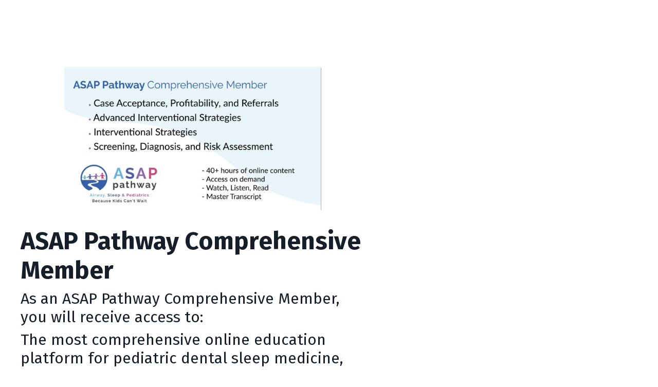

--- FILE ---
content_type: text/javascript; charset=utf-8
request_url: https://kajabi-app-assets.kajabi-cdn.com/vite/assets/formatter-e63781ed.js
body_size: 5222
content:
import{h as w}from"./moment-02fedcb7.js";import{c as H,g as U}from"./_commonjsHelpers-f17db62c.js";import{c as C}from"./clientInfo-16c2cd18.js";var $={exports:{}};/*! @preserve
 * numeral.js
 * version : 2.0.6
 * author : Adam Draper
 * license : MIT
 * http://adamwdraper.github.com/Numeral-js/
 */(function(l){(function(t,c){l.exports?l.exports=c():t.numeral=c()})(H,function(){var t,c,m="2.0.6",p={},h={},M={currentLocale:"en",zeroFormat:null,nullFormat:null,defaultFormat:"0,0",scalePercentBy100:!0},d={currentLocale:M.currentLocale,zeroFormat:M.zeroFormat,nullFormat:M.nullFormat,defaultFormat:M.defaultFormat,scalePercentBy100:M.scalePercentBy100};function T(o,e){this._input=o,this._value=e}return t=function(e){var r,a,i,n;if(t.isNumeral(e))r=e.value();else if(e===0||typeof e>"u")r=0;else if(e===null||c.isNaN(e))r=null;else if(typeof e=="string")if(d.zeroFormat&&e===d.zeroFormat)r=0;else if(d.nullFormat&&e===d.nullFormat||!e.replace(/[^0-9]+/g,"").length)r=null;else{for(a in p)if(n=typeof p[a].regexps.unformat=="function"?p[a].regexps.unformat():p[a].regexps.unformat,n&&e.match(n)){i=p[a].unformat;break}i=i||t._.stringToNumber,r=i(e)}else r=Number(e)||null;return new T(e,r)},t.version=m,t.isNumeral=function(o){return o instanceof T},t._=c={numberToFormat:function(e,r,a){var i=h[t.options.currentLocale],n=!1,u=!1,s=0,f="",b=1e12,g=1e9,F=1e6,D=1e3,v="",S=!1,_,N,y,x,I,j,O;if(e=e||0,N=Math.abs(e),t._.includes(r,"(")?(n=!0,r=r.replace(/[\(|\)]/g,"")):(t._.includes(r,"+")||t._.includes(r,"-"))&&(I=t._.includes(r,"+")?r.indexOf("+"):e<0?r.indexOf("-"):-1,r=r.replace(/[\+|\-]/g,"")),t._.includes(r,"a")&&(_=r.match(/a(k|m|b|t)?/),_=_?_[1]:!1,t._.includes(r," a")&&(f=" "),r=r.replace(new RegExp(f+"a[kmbt]?"),""),N>=b&&!_||_==="t"?(f+=i.abbreviations.trillion,e=e/b):N<b&&N>=g&&!_||_==="b"?(f+=i.abbreviations.billion,e=e/g):N<g&&N>=F&&!_||_==="m"?(f+=i.abbreviations.million,e=e/F):(N<F&&N>=D&&!_||_==="k")&&(f+=i.abbreviations.thousand,e=e/D)),t._.includes(r,"[.]")&&(u=!0,r=r.replace("[.]",".")),y=e.toString().split(".")[0],x=r.split(".")[1],j=r.indexOf(","),s=(r.split(".")[0].split(",")[0].match(/0/g)||[]).length,x?(t._.includes(x,"[")?(x=x.replace("]",""),x=x.split("["),v=t._.toFixed(e,x[0].length+x[1].length,a,x[1].length)):v=t._.toFixed(e,x.length,a),y=v.split(".")[0],t._.includes(v,".")?v=i.delimiters.decimal+v.split(".")[1]:v="",u&&Number(v.slice(1))===0&&(v="")):y=t._.toFixed(e,0,a),f&&!_&&Number(y)>=1e3&&f!==i.abbreviations.trillion)switch(y=String(Number(y)/1e3),f){case i.abbreviations.thousand:f=i.abbreviations.million;break;case i.abbreviations.million:f=i.abbreviations.billion;break;case i.abbreviations.billion:f=i.abbreviations.trillion;break}if(t._.includes(y,"-")&&(y=y.slice(1),S=!0),y.length<s)for(var L=s-y.length;L>0;L--)y="0"+y;return j>-1&&(y=y.toString().replace(/(\d)(?=(\d{3})+(?!\d))/g,"$1"+i.delimiters.thousands)),r.indexOf(".")===0&&(y=""),O=y+v+(f||""),n?O=(n&&S?"(":"")+O+(n&&S?")":""):I>=0?O=I===0?(S?"-":"+")+O:O+(S?"-":"+"):S&&(O="-"+O),O},stringToNumber:function(e){var r=h[d.currentLocale],a=e,i={thousand:3,million:6,billion:9,trillion:12},n,u,s;if(d.zeroFormat&&e===d.zeroFormat)u=0;else if(d.nullFormat&&e===d.nullFormat||!e.replace(/[^0-9]+/g,"").length)u=null;else{u=1,r.delimiters.decimal!=="."&&(e=e.replace(/\./g,"").replace(r.delimiters.decimal,"."));for(n in i)if(s=new RegExp("[^a-zA-Z]"+r.abbreviations[n]+"(?:\\)|(\\"+r.currency.symbol+")?(?:\\))?)?$"),a.match(s)){u*=Math.pow(10,i[n]);break}u*=(e.split("-").length+Math.min(e.split("(").length-1,e.split(")").length-1))%2?1:-1,e=e.replace(/[^0-9\.]+/g,""),u*=Number(e)}return u},isNaN:function(o){function e(r){return o.apply(this,arguments)}return e.toString=function(){return o.toString()},e}(function(o){return typeof o=="number"&&isNaN(o)}),includes:function(e,r){return e.indexOf(r)!==-1},insert:function(e,r,a){return e.slice(0,a)+r+e.slice(a)},reduce:function(e,r){if(this===null)throw new TypeError("Array.prototype.reduce called on null or undefined");if(typeof r!="function")throw new TypeError(r+" is not a function");var a=Object(e),i=a.length>>>0,n=0,u;if(arguments.length===3)u=arguments[2];else{for(;n<i&&!(n in a);)n++;if(n>=i)throw new TypeError("Reduce of empty array with no initial value");u=a[n++]}for(;n<i;n++)n in a&&(u=r(u,a[n],n,a));return u},multiplier:function(e){var r=e.toString().split(".");return r.length<2?1:Math.pow(10,r[1].length)},correctionFactor:function(){var e=Array.prototype.slice.call(arguments);return e.reduce(function(r,a){var i=c.multiplier(a);return r>i?r:i},1)},toFixed:function(e,r,a,i){var n=e.toString().split("."),u=r-(i||0),s,f,b,g;return n.length===2?s=Math.min(Math.max(n[1].length,u),r):s=u,b=Math.pow(10,s),g=(a(e+"e+"+s)/b).toFixed(s),i>r-s&&(f=new RegExp("\\.?0{1,"+(i-(r-s))+"}$"),g=g.replace(f,"")),g}},t.options=d,t.formats=p,t.locales=h,t.locale=function(o){return o&&(d.currentLocale=o.toLowerCase()),d.currentLocale},t.localeData=function(o){if(!o)return h[d.currentLocale];if(o=o.toLowerCase(),!h[o])throw new Error("Unknown locale : "+o);return h[o]},t.reset=function(){for(var o in M)d[o]=M[o]},t.zeroFormat=function(o){d.zeroFormat=typeof o=="string"?o:null},t.nullFormat=function(o){d.nullFormat=typeof o=="string"?o:null},t.defaultFormat=function(o){d.defaultFormat=typeof o=="string"?o:"0.0"},t.register=function(o,e,r){if(e=e.toLowerCase(),this[o+"s"][e])throw new TypeError(e+" "+o+" already registered.");return this[o+"s"][e]=r,r},t.validate=function(o,e){var r,a,i,n,u,s,f,b;if(typeof o!="string"&&(o+="",console.warn&&console.warn("Numeral.js: Value is not string. It has been co-erced to: ",o)),o=o.trim(),o.match(/^\d+$/))return!0;if(o==="")return!1;try{f=t.localeData(e)}catch{f=t.localeData(t.locale())}return i=f.currency.symbol,u=f.abbreviations,r=f.delimiters.decimal,f.delimiters.thousands==="."?a="\\.":a=f.delimiters.thousands,b=o.match(/^[^\d]+/),b!==null&&(o=o.substr(1),b[0]!==i)||(b=o.match(/[^\d]+$/),b!==null&&(o=o.slice(0,-1),b[0]!==u.thousand&&b[0]!==u.million&&b[0]!==u.billion&&b[0]!==u.trillion))?!1:(s=new RegExp(a+"{2}"),o.match(/[^\d.,]/g)?!1:(n=o.split(r),n.length>2?!1:n.length<2?!!n[0].match(/^\d+.*\d$/)&&!n[0].match(s):n[0].length===1?!!n[0].match(/^\d+$/)&&!n[0].match(s)&&!!n[1].match(/^\d+$/):!!n[0].match(/^\d+.*\d$/)&&!n[0].match(s)&&!!n[1].match(/^\d+$/)))},t.fn=T.prototype={clone:function(){return t(this)},format:function(e,r){var a=this._value,i=e||d.defaultFormat,n,u,s;if(r=r||Math.round,a===0&&d.zeroFormat!==null)u=d.zeroFormat;else if(a===null&&d.nullFormat!==null)u=d.nullFormat;else{for(n in p)if(i.match(p[n].regexps.format)){s=p[n].format;break}s=s||t._.numberToFormat,u=s(a,i,r)}return u},value:function(){return this._value},input:function(){return this._input},set:function(e){return this._value=Number(e),this},add:function(e){var r=c.correctionFactor.call(null,this._value,e);function a(i,n,u,s){return i+Math.round(r*n)}return this._value=c.reduce([this._value,e],a,0)/r,this},subtract:function(e){var r=c.correctionFactor.call(null,this._value,e);function a(i,n,u,s){return i-Math.round(r*n)}return this._value=c.reduce([e],a,Math.round(this._value*r))/r,this},multiply:function(e){function r(a,i,n,u){var s=c.correctionFactor(a,i);return Math.round(a*s)*Math.round(i*s)/Math.round(s*s)}return this._value=c.reduce([this._value,e],r,1),this},divide:function(e){function r(a,i,n,u){var s=c.correctionFactor(a,i);return Math.round(a*s)/Math.round(i*s)}return this._value=c.reduce([this._value,e],r),this},difference:function(e){return Math.abs(t(this._value).subtract(e).value())}},t.register("locale","en",{delimiters:{thousands:",",decimal:"."},abbreviations:{thousand:"k",million:"m",billion:"b",trillion:"t"},ordinal:function(e){var r=e%10;return~~(e%100/10)===1?"th":r===1?"st":r===2?"nd":r===3?"rd":"th"},currency:{symbol:"$"}}),function(){t.register("format","bps",{regexps:{format:/(BPS)/,unformat:/(BPS)/},format:function(e,r,a){var i=t._.includes(r," BPS")?" ":"",n;return e=e*1e4,r=r.replace(/\s?BPS/,""),n=t._.numberToFormat(e,r,a),t._.includes(n,")")?(n=n.split(""),n.splice(-1,0,i+"BPS"),n=n.join("")):n=n+i+"BPS",n},unformat:function(e){return+(t._.stringToNumber(e)*1e-4).toFixed(15)}})}(),function(){var o={base:1e3,suffixes:["B","KB","MB","GB","TB","PB","EB","ZB","YB"]},e={base:1024,suffixes:["B","KiB","MiB","GiB","TiB","PiB","EiB","ZiB","YiB"]},r=o.suffixes.concat(e.suffixes.filter(function(i){return o.suffixes.indexOf(i)<0})),a=r.join("|");a="("+a.replace("B","B(?!PS)")+")",t.register("format","bytes",{regexps:{format:/([0\s]i?b)/,unformat:new RegExp(a)},format:function(n,u,s){var f,b=t._.includes(u,"ib")?e:o,g=t._.includes(u," b")||t._.includes(u," ib")?" ":"",F,D,v;for(u=u.replace(/\s?i?b/,""),F=0;F<=b.suffixes.length;F++)if(D=Math.pow(b.base,F),v=Math.pow(b.base,F+1),n===null||n===0||n>=D&&n<v){g+=b.suffixes[F],D>0&&(n=n/D);break}return f=t._.numberToFormat(n,u,s),f+g},unformat:function(n){var u=t._.stringToNumber(n),s,f;if(u){for(s=o.suffixes.length-1;s>=0;s--){if(t._.includes(n,o.suffixes[s])){f=Math.pow(o.base,s);break}if(t._.includes(n,e.suffixes[s])){f=Math.pow(e.base,s);break}}u*=f||1}return u}})}(),function(){t.register("format","currency",{regexps:{format:/(\$)/},format:function(e,r,a){var i=t.locales[t.options.currentLocale],n={before:r.match(/^([\+|\-|\(|\s|\$]*)/)[0],after:r.match(/([\+|\-|\)|\s|\$]*)$/)[0]},u,s,f;for(r=r.replace(/\s?\$\s?/,""),u=t._.numberToFormat(e,r,a),e>=0?(n.before=n.before.replace(/[\-\(]/,""),n.after=n.after.replace(/[\-\)]/,"")):e<0&&!t._.includes(n.before,"-")&&!t._.includes(n.before,"(")&&(n.before="-"+n.before),f=0;f<n.before.length;f++)switch(s=n.before[f],s){case"$":u=t._.insert(u,i.currency.symbol,f);break;case" ":u=t._.insert(u," ",f+i.currency.symbol.length-1);break}for(f=n.after.length-1;f>=0;f--)switch(s=n.after[f],s){case"$":u=f===n.after.length-1?u+i.currency.symbol:t._.insert(u,i.currency.symbol,-(n.after.length-(1+f)));break;case" ":u=f===n.after.length-1?u+" ":t._.insert(u," ",-(n.after.length-(1+f)+i.currency.symbol.length-1));break}return u}})}(),function(){t.register("format","exponential",{regexps:{format:/(e\+|e-)/,unformat:/(e\+|e-)/},format:function(e,r,a){var i,n=typeof e=="number"&&!t._.isNaN(e)?e.toExponential():"0e+0",u=n.split("e");return r=r.replace(/e[\+|\-]{1}0/,""),i=t._.numberToFormat(Number(u[0]),r,a),i+"e"+u[1]},unformat:function(e){var r=t._.includes(e,"e+")?e.split("e+"):e.split("e-"),a=Number(r[0]),i=Number(r[1]);i=t._.includes(e,"e-")?i*=-1:i;function n(u,s,f,b){var g=t._.correctionFactor(u,s),F=u*g*(s*g)/(g*g);return F}return t._.reduce([a,Math.pow(10,i)],n,1)}})}(),function(){t.register("format","ordinal",{regexps:{format:/(o)/},format:function(e,r,a){var i=t.locales[t.options.currentLocale],n,u=t._.includes(r," o")?" ":"";return r=r.replace(/\s?o/,""),u+=i.ordinal(e),n=t._.numberToFormat(e,r,a),n+u}})}(),function(){t.register("format","percentage",{regexps:{format:/(%)/,unformat:/(%)/},format:function(e,r,a){var i=t._.includes(r," %")?" ":"",n;return t.options.scalePercentBy100&&(e=e*100),r=r.replace(/\s?\%/,""),n=t._.numberToFormat(e,r,a),t._.includes(n,")")?(n=n.split(""),n.splice(-1,0,i+"%"),n=n.join("")):n=n+i+"%",n},unformat:function(e){var r=t._.stringToNumber(e);return t.options.scalePercentBy100?r*.01:r}})}(),function(){t.register("format","time",{regexps:{format:/(:)/,unformat:/(:)/},format:function(e,r,a){var i=Math.floor(e/60/60),n=Math.floor((e-i*60*60)/60),u=Math.round(e-i*60*60-n*60);return i+":"+(n<10?"0"+n:n)+":"+(u<10?"0"+u:u)},unformat:function(e){var r=e.split(":"),a=0;return r.length===3?(a=a+Number(r[0])*60*60,a=a+Number(r[1])*60,a=a+Number(r[2])):r.length===2&&(a=a+Number(r[0])*60,a=a+Number(r[1])),Number(a)}})}(),t})})($);var G=$.exports;const K=U(G);var V=["locale"],q=["locale"],J=["locale"];function Y(l,t){if(l==null)return{};var c=Q(l,t),m,p;if(Object.getOwnPropertySymbols){var h=Object.getOwnPropertySymbols(l);for(p=0;p<h.length;p++)m=h[p],!(t.indexOf(m)>=0)&&Object.prototype.propertyIsEnumerable.call(l,m)&&(c[m]=l[m])}return c}function Q(l,t){if(l==null)return{};var c={},m=Object.keys(l),p,h;for(h=0;h<m.length;h++)p=m[h],!(t.indexOf(p)>=0)&&(c[p]=l[p]);return c}function k(l,t){var c=Object.keys(l);if(Object.getOwnPropertySymbols){var m=Object.getOwnPropertySymbols(l);t&&(m=m.filter(function(p){return Object.getOwnPropertyDescriptor(l,p).enumerable})),c.push.apply(c,m)}return c}function P(l){for(var t=1;t<arguments.length;t++){var c=arguments[t]!=null?arguments[t]:{};t%2?k(Object(c),!0).forEach(function(m){X(l,m,c[m])}):Object.getOwnPropertyDescriptors?Object.defineProperties(l,Object.getOwnPropertyDescriptors(c)):k(Object(c)).forEach(function(m){Object.defineProperty(l,m,Object.getOwnPropertyDescriptor(c,m))})}return l}function X(l,t,c){return t in l?Object.defineProperty(l,t,{value:c,enumerable:!0,configurable:!0,writable:!0}):l[t]=c,l}var z="MMM D",ee="ha",R="h:mm a",re="h:mm A",ae="MMM Y",W="MMM DD Y",A="MMM DD, Y",te="MM/DD/YY";function ue(l){return w(l).format(z)}function le(l){return w.parseZone(l).format(z)}function se(l){return w(l).format(W)}function ce(l){return w.parseZone(l).format(W)}function fe(l){return w(l).format(te)}function me(l){return w(l).format(A)}function pe(l){return w.parseZone(l).format(A)}function de(l){return w(l).format(ee)}function be(l){return w.parseZone(l).format(R)}function he(l){return w.parseZone(l).format(re)}function ge(l){return w(l).format("".concat(A," ").concat(R))}function ye(l){return K(l).format("0[.]0a")}function B(){if(typeof navigator<"u"){if(navigator.languages&&navigator.languages.length>0)return navigator.languages[0];if(navigator.language)return navigator.language}return C.get("locale")||"en-US"}function E(){var l=arguments.length>0&&arguments[0]!==void 0?arguments[0]:{};return P(P({locale:C.get("locale")||"en-US"},l),{},{currency:l.currency||"USD"})}function ve(l){var t=arguments.length>1&&arguments[1]!==void 0?arguments[1]:{},c=E(t);return Intl.NumberFormat(c.locale).format(l)}function _e(l){var t=arguments.length>1&&arguments[1]!==void 0?arguments[1]:{},c=E(t),m=B();c.locale;var p=Y(c,V);return Intl.NumberFormat(m,P({style:"currency"},p)).format(l)}function Fe(l){var t,c=arguments.length>1&&arguments[1]!==void 0?arguments[1]:{},m=E(c),p=B();m.locale;var h=Y(m,q),M=((t=new Intl.NumberFormat(p,P({style:"currency"},h)).formatToParts(1).find(function(T){return T.type==="fraction"}))===null||t===void 0?void 0:t.value.length)||0,d=l/Math.pow(10,M);return Intl.NumberFormat(p,P({style:"currency",minimumFractionDigits:M,maximumFractionDigits:M},h)).format(d)}function Me(l){var t=arguments.length>1&&arguments[1]!==void 0?arguments[1]:{},c=E(t),m=B();c.locale;var p=Y(c,J);return Intl.NumberFormat(m,P({style:"currency",maximumFractionDigits:0,minimumFractionDigits:0},p)).format(l)}function xe(l){var t=arguments.length>1&&arguments[1]!==void 0?arguments[1]:2;return l.toString().split(".").map(function(c,m){return m?c.split("").slice(0,t).join(""):c}).join(".")}function Z(){var l=arguments.length>0&&arguments[0]!==void 0?arguments[0]:"USD",t=B();return new Intl.NumberFormat(t,{style:"currency",currency:l}).resolvedOptions().maximumFractionDigits}function we(l,t){var c=arguments.length>2&&arguments[2]!==void 0?arguments[2]:{},m=Z(t,c),p=l/Math.pow(10,m),h=B();return p.toLocaleString(h,{minimumFractionDigits:m,maximumFractionDigits:m,useGrouping:!0})}function Oe(l,t){var c=arguments.length>2&&arguments[2]!==void 0?arguments[2]:{};E(c);var m=Z(t,c);return(l*Math.pow(10,m)).toFixed(0)}export{A as D,B as a,ve as b,le as c,pe as d,be as e,_e as f,E as g,ce as h,Me as i,ye as j,Fe as k,ge as l,me as m,K as n,we as o,Oe as p,ue as q,W as r,se as s,fe as t,de as u,he as v,te as w,xe as x,ae as y};
//# sourceMappingURL=formatter-e63781ed.js.map


--- FILE ---
content_type: text/javascript; charset=utf-8
request_url: https://kajabi-app-assets.kajabi-cdn.com/vite/assets/index-e6ff4742.js
body_size: 167501
content:
import{R as Zi,r as Vu}from"./index-ef3c7d47.js";import"./index-ffb4245c.js";function Gp(i,e){var t={};for(var r in i)Object.prototype.hasOwnProperty.call(i,r)&&e.indexOf(r)<0&&(t[r]=i[r]);if(i!=null&&typeof Object.getOwnPropertySymbols=="function")for(var n=0,r=Object.getOwnPropertySymbols(i);n<r.length;n++)e.indexOf(r[n])<0&&Object.prototype.propertyIsEnumerable.call(i,r[n])&&(t[r[n]]=i[r[n]]);return t}var ue={allRenderFn:!1,element:!0,event:!0,hasRenderFn:!0,hostListener:!0,hostListenerTargetWindow:!0,hostListenerTargetDocument:!0,hostListenerTargetBody:!0,hostListenerTargetParent:!1,hostListenerTarget:!0,member:!0,method:!0,mode:!0,observeAttribute:!0,prop:!0,propMutable:!0,reflect:!0,scoped:!0,shadowDom:!0,slot:!0,cssAnnotations:!0,state:!0,style:!0,formAssociated:!1,svg:!0,updatable:!0,vdomAttribute:!0,vdomXlink:!0,vdomClass:!0,vdomFunctional:!0,vdomKey:!0,vdomListener:!0,vdomRef:!0,vdomPropOrAttr:!0,vdomRender:!0,vdomStyle:!0,vdomText:!0,propChangeCallback:!0,taskQueue:!0,hotModuleReplacement:!1,isDebug:!1,isDev:!1,isTesting:!1,hydrateServerSide:!1,hydrateClientSide:!1,lifecycleDOMEvents:!1,lazyLoad:!1,profile:!1,slotRelocation:!0,appendChildSlotFix:!1,cloneNodeFix:!1,hydratedAttribute:!1,hydratedClass:!0,scriptDataOpts:!1,scopedSlotTextContentFix:!1,shadowDomShim:!1,slotChildNodesFix:!1,invisiblePrehydration:!0,propBoolean:!0,propNumber:!0,propString:!0,constructableCSS:!0,devTools:!1,shadowDelegatesFocus:!0,initializeNextTick:!1,asyncLoading:!0,asyncQueue:!1,transformTagName:!1,attachStyles:!0,experimentalSlotFixes:!1},Zu="app",Ju="";function Fn(){/*! regenerator-runtime -- Copyright (c) 2014-present, Facebook, Inc. -- license (MIT): https://github.com/facebook/regenerator/blob/main/LICENSE */Fn=function(){return i};var i={},e=Object.prototype,t=e.hasOwnProperty,r=typeof Symbol=="function"?Symbol:{},n=r.iterator||"@@iterator",o=r.asyncIterator||"@@asyncIterator",s=r.toStringTag||"@@toStringTag";function l(d,a,p){return Object.defineProperty(d,a,{value:p,enumerable:!0,configurable:!0,writable:!0}),d[a]}try{l({},"")}catch{l=function(p,c,f){return p[c]=f}}function u(d,a,p,c){var f=a&&a.prototype instanceof b?a:b,m=Object.create(f.prototype),w=new j(c||[]);return m._invoke=function(S,P,v){var $="suspendedStart";return function(L,U){if($==="executing")throw new Error("Generator is already running");if($==="completed"){if(L==="throw")throw U;return z()}for(v.method=L,v.arg=U;;){var X=v.delegate;if(X){var N=M(X,v);if(N){if(N===h)continue;return N}}if(v.method==="next")v.sent=v._sent=v.arg;else if(v.method==="throw"){if($==="suspendedStart")throw $="completed",v.arg;v.dispatchException(v.arg)}else v.method==="return"&&v.abrupt("return",v.arg);$="executing";var B=g(S,P,v);if(B.type==="normal"){if($=v.done?"completed":"suspendedYield",B.arg===h)continue;return{value:B.arg,done:v.done}}B.type==="throw"&&($="completed",v.method="throw",v.arg=B.arg)}}}(d,p,w),m}function g(d,a,p){try{return{type:"normal",arg:d.call(a,p)}}catch(c){return{type:"throw",arg:c}}}i.wrap=u;var h={};function b(){}function k(){}function y(){}var _={};l(_,n,function(){return this});var E=Object.getPrototypeOf,I=E&&E(E(D([])));I&&I!==e&&t.call(I,n)&&(_=I);var O=y.prototype=b.prototype=Object.create(_);function A(d){["next","throw","return"].forEach(function(a){l(d,a,function(p){return this._invoke(a,p)})})}function C(d,a){function p(f,m,w,S){var P=g(d[f],d,m);if(P.type!=="throw"){var v=P.arg,$=v.value;return $&&typeof $=="object"&&t.call($,"__await")?a.resolve($.__await).then(function(L){p("next",L,w,S)},function(L){p("throw",L,w,S)}):a.resolve($).then(function(L){v.value=L,w(v)},function(L){return p("throw",L,w,S)})}S(P.arg)}var c;this._invoke=function(f,m){function w(){return new a(function(S,P){p(f,m,S,P)})}return c=c?c.then(w,w):w()}}function M(d,a){var p=d.iterator[a.method];if(p===void 0){if(a.delegate=null,a.method==="throw"){if(d.iterator.return&&(a.method="return",a.arg=void 0,M(d,a),a.method==="throw"))return h;a.method="throw",a.arg=new TypeError("The iterator does not provide a 'throw' method")}return h}var c=g(p,d.iterator,a.arg);if(c.type==="throw")return a.method="throw",a.arg=c.arg,a.delegate=null,h;var f=c.arg;return f?f.done?(a[d.resultName]=f.value,a.next=d.nextLoc,a.method!=="return"&&(a.method="next",a.arg=void 0),a.delegate=null,h):f:(a.method="throw",a.arg=new TypeError("iterator result is not an object"),a.delegate=null,h)}function H(d){var a={tryLoc:d[0]};1 in d&&(a.catchLoc=d[1]),2 in d&&(a.finallyLoc=d[2],a.afterLoc=d[3]),this.tryEntries.push(a)}function R(d){var a=d.completion||{};a.type="normal",delete a.arg,d.completion=a}function j(d){this.tryEntries=[{tryLoc:"root"}],d.forEach(H,this),this.reset(!0)}function D(d){if(d){var a=d[n];if(a)return a.call(d);if(typeof d.next=="function")return d;if(!isNaN(d.length)){var p=-1,c=function f(){for(;++p<d.length;)if(t.call(d,p))return f.value=d[p],f.done=!1,f;return f.value=void 0,f.done=!0,f};return c.next=c}}return{next:z}}function z(){return{value:void 0,done:!0}}return k.prototype=y,l(O,"constructor",y),l(y,"constructor",k),k.displayName=l(y,s,"GeneratorFunction"),i.isGeneratorFunction=function(d){var a=typeof d=="function"&&d.constructor;return!!a&&(a===k||(a.displayName||a.name)==="GeneratorFunction")},i.mark=function(d){return Object.setPrototypeOf?Object.setPrototypeOf(d,y):(d.__proto__=y,l(d,s,"GeneratorFunction")),d.prototype=Object.create(O),d},i.awrap=function(d){return{__await:d}},A(C.prototype),l(C.prototype,o,function(){return this}),i.AsyncIterator=C,i.async=function(d,a,p,c,f){f===void 0&&(f=Promise);var m=new C(u(d,a,p,c),f);return i.isGeneratorFunction(a)?m:m.next().then(function(w){return w.done?w.value:m.next()})},A(O),l(O,s,"Generator"),l(O,n,function(){return this}),l(O,"toString",function(){return"[object Generator]"}),i.keys=function(d){var a=[];for(var p in d)a.push(p);return a.reverse(),function c(){for(;a.length;){var f=a.pop();if(f in d)return c.value=f,c.done=!1,c}return c.done=!0,c}},i.values=D,j.prototype={constructor:j,reset:function(a){if(this.prev=0,this.next=0,this.sent=this._sent=void 0,this.done=!1,this.delegate=null,this.method="next",this.arg=void 0,this.tryEntries.forEach(R),!a)for(var p in this)p.charAt(0)==="t"&&t.call(this,p)&&!isNaN(+p.slice(1))&&(this[p]=void 0)},stop:function(){this.done=!0;var a=this.tryEntries[0].completion;if(a.type==="throw")throw a.arg;return this.rval},dispatchException:function(a){if(this.done)throw a;var p=this;function c(v,$){return w.type="throw",w.arg=a,p.next=v,$&&(p.method="next",p.arg=void 0),!!$}for(var f=this.tryEntries.length-1;f>=0;--f){var m=this.tryEntries[f],w=m.completion;if(m.tryLoc==="root")return c("end");if(m.tryLoc<=this.prev){var S=t.call(m,"catchLoc"),P=t.call(m,"finallyLoc");if(S&&P){if(this.prev<m.catchLoc)return c(m.catchLoc,!0);if(this.prev<m.finallyLoc)return c(m.finallyLoc)}else if(S){if(this.prev<m.catchLoc)return c(m.catchLoc,!0)}else{if(!P)throw new Error("try statement without catch or finally");if(this.prev<m.finallyLoc)return c(m.finallyLoc)}}}},abrupt:function(a,p){for(var c=this.tryEntries.length-1;c>=0;--c){var f=this.tryEntries[c];if(f.tryLoc<=this.prev&&t.call(f,"finallyLoc")&&this.prev<f.finallyLoc){var m=f;break}}m&&(a==="break"||a==="continue")&&m.tryLoc<=p&&p<=m.finallyLoc&&(m=null);var w=m?m.completion:{};return w.type=a,w.arg=p,m?(this.method="next",this.next=m.finallyLoc,h):this.complete(w)},complete:function(a,p){if(a.type==="throw")throw a.arg;return a.type==="break"||a.type==="continue"?this.next=a.arg:a.type==="return"?(this.rval=this.arg=a.arg,this.method="return",this.next="end"):a.type==="normal"&&p&&(this.next=p),h},finish:function(a){for(var p=this.tryEntries.length-1;p>=0;--p){var c=this.tryEntries[p];if(c.finallyLoc===a)return this.complete(c.completion,c.afterLoc),R(c),h}},catch:function(a){for(var p=this.tryEntries.length-1;p>=0;--p){var c=this.tryEntries[p];if(c.tryLoc===a){var f=c.completion;if(f.type==="throw"){var m=f.arg;R(c)}return m}}throw new Error("illegal catch attempt")},delegateYield:function(a,p,c){return this.delegate={iterator:D(a),resultName:p,nextLoc:c},this.method==="next"&&(this.arg=void 0),h}},i}function gd(i,e,t,r,n,o,s){try{var l=i[o](s),u=l.value}catch(g){t(g);return}l.done?e(u):Promise.resolve(u).then(r,n)}function ks(i){return function(){var e=this,t=arguments;return new Promise(function(r,n){var o=i.apply(e,t);function s(u){gd(o,r,n,s,l,"next",u)}function l(u){gd(o,r,n,s,l,"throw",u)}s(void 0)})}}function Je(i){return nf(i)||ef(i)||xs(i)||Qu()}function Qu(){throw new TypeError(`Invalid attempt to spread non-iterable instance.
In order to be iterable, non-array objects must have a [Symbol.iterator]() method.`)}function ef(i){if(typeof Symbol<"u"&&i[Symbol.iterator]!=null||i["@@iterator"]!=null)return Array.from(i)}function nf(i){if(Array.isArray(i))return Na(i)}function hd(i,e){var t=Object.keys(i);if(Object.getOwnPropertySymbols){var r=Object.getOwnPropertySymbols(i);e&&(r=r.filter(function(n){return Object.getOwnPropertyDescriptor(i,n).enumerable})),t.push.apply(t,r)}return t}function tf(i){for(var e=1;e<arguments.length;e++){var t=arguments[e]!=null?arguments[e]:{};e%2?hd(Object(t),!0).forEach(function(r){rf(i,r,t[r])}):Object.getOwnPropertyDescriptors?Object.defineProperties(i,Object.getOwnPropertyDescriptors(t)):hd(Object(t)).forEach(function(r){Object.defineProperty(i,r,Object.getOwnPropertyDescriptor(t,r))})}return i}function rf(i,e,t){return e in i?Object.defineProperty(i,e,{value:t,enumerable:!0,configurable:!0,writable:!0}):i[e]=t,i}function hi(i,e){var t=typeof Symbol<"u"&&i[Symbol.iterator]||i["@@iterator"];if(!t){if(Array.isArray(i)||(t=xs(i))||e&&i&&typeof i.length=="number"){t&&(i=t);var r=0,n=function(){};return{s:n,n:function(){return r>=i.length?{done:!0}:{done:!1,value:i[r++]}},e:function(g){throw g},f:n}}throw new TypeError(`Invalid attempt to iterate non-iterable instance.
In order to be iterable, non-array objects must have a [Symbol.iterator]() method.`)}var o=!0,s=!1,l;return{s:function(){t=t.call(i)},n:function(){var g=t.next();return o=g.done,g},e:function(g){s=!0,l=g},f:function(){try{!o&&t.return!=null&&t.return()}finally{if(s)throw l}}}}function vd(i,e){for(var t=0;t<e.length;t++){var r=e[t];r.enumerable=r.enumerable||!1,r.configurable=!0,"value"in r&&(r.writable=!0),Object.defineProperty(i,r.key,r)}}function af(i,e,t){return e&&vd(i.prototype,e),t&&vd(i,t),Object.defineProperty(i,"prototype",{writable:!1}),i}function of(i,e){if(!(i instanceof e))throw new TypeError("Cannot call a class as a function")}function Ze(i,e){return lf(i)||df(i,e)||xs(i,e)||sf()}function sf(){throw new TypeError(`Invalid attempt to destructure non-iterable instance.
In order to be iterable, non-array objects must have a [Symbol.iterator]() method.`)}function xs(i,e){if(i){if(typeof i=="string")return Na(i,e);var t=Object.prototype.toString.call(i).slice(8,-1);if(t==="Object"&&i.constructor&&(t=i.constructor.name),t==="Map"||t==="Set")return Array.from(i);if(t==="Arguments"||/^(?:Ui|I)nt(?:8|16|32)(?:Clamped)?Array$/.test(t))return Na(i,e)}}function Na(i,e){(e==null||e>i.length)&&(e=i.length);for(var t=0,r=new Array(e);t<e;t++)r[t]=i[t];return r}function df(i,e){var t=i==null?null:typeof Symbol<"u"&&i[Symbol.iterator]||i["@@iterator"];if(t!=null){var r=[],n=!0,o=!1,s,l;try{for(t=t.call(i);!(n=(s=t.next()).done)&&(r.push(s.value),!(e&&r.length===e));n=!0);}catch(u){o=!0,l=u}finally{try{!n&&t.return!=null&&t.return()}finally{if(o)throw l}}return r}}function lf(i){if(Array.isArray(i))return i}var pf=Object.defineProperty,cf=function(e,t){for(var r in t)pf(e,r,{get:t[r],enumerable:!0})},uf="http://www.w3.org/2000/svg",ff="http://www.w3.org/1999/xhtml",mf=function(e,t){var r,n=t.$cmpMeta$,o=Object.entries((r=n.$members$)!=null?r:{});o.map(function(s){var l=Ze(s,2),u=l[0],g=Ze(l[1],1),h=g[0];if(h&31||h&32){var b=e[u],k=gf(Object.getPrototypeOf(e),u)||Object.getOwnPropertyDescriptor(e,u);k&&Object.defineProperty(e,u,{get:function(){return k.get.call(this)},set:function(_){k.set.call(this,_)},configurable:!0,enumerable:!0}),e[u]=t.$instanceValues$.has(u)?t.$instanceValues$.get(u):b}})};function gf(i,e){for(;i;){var t=Object.getOwnPropertyDescriptor(i,e);if(t!=null&&t.get)return t;i=Object.getPrototypeOf(i)}}var Hn=function(e){if(e.__stencil__getHostRef)return e.__stencil__getHostRef()},hf=function(e,t){var r={$flags$:0,$hostElement$:e,$cmpMeta$:t,$instanceValues$:new Map,$serializerValues$:new Map};r.$onReadyPromise$=new Promise(function(o){return r.$onReadyResolve$=o}),e["s-p"]=[],e["s-rc"]=[];var n=r;return e.__stencil__getHostRef=function(){return n},t.$flags$&512&&ue.state&&mf(e,r),n},bd=function(e,t){return t in e},xi=function(e,t){return(0,console.error)(e,t)},At=new Map,vf=[],bf="slot-fb{display:contents}slot-fb[hidden]{display:none}",yd="http://www.w3.org/1999/xlink",fe=typeof window<"u"?window:{},q=fe.HTMLElement||function(){function i(){of(this,i)}return af(i)}(),$e={$flags$:0,$resourcesUrl$:"",jmp:function(e){return e()},raf:function(e){return requestAnimationFrame(e)},ael:function(e,t,r,n){return e.addEventListener(t,r,n)},rel:function(e,t,r,n){return e.removeEventListener(t,r,n)},ce:function(e,t){return new CustomEvent(e,t)}},yf=function(){var i,e=!1;try{(i=fe.document)==null||i.addEventListener("e",null,Object.defineProperty({},"passive",{get:function(){e=!0}}))}catch{}return e}(),wf=function(e){return Promise.resolve(e)},Zr=function(){try{return new CSSStyleSheet,typeof new CSSStyleSheet().replaceSync=="function"}catch{}return!1}(),Fa=Zr?function(){return!!fe.document&&Object.getOwnPropertyDescriptor(fe.document.adoptedStyleSheets,"length").writable}():!1,Ha=!1,wd=[],Wp=[],kf=function(e,t){return function(r){e.push(r),Ha||(Ha=!0,t&&$e.$flags$&4?_s(xd):$e.raf(xd))}},kd=function(e){for(var t=0;t<e.length;t++)try{e[t](performance.now())}catch(r){xi(r)}e.length=0},xd=function i(){kd(wd),kd(Wp),(Ha=wd.length>0)&&$e.raf(i)},_s=function(e){return wf().then(e)},xf=kf(Wp,!0),_f=function(e){return e!=null&&e!==void 0},$s=function(e){return e=typeof e,e==="object"||e==="function"};function $f(i){var e,t,r;return(r=(t=(e=i.head)==null?void 0:e.querySelector('meta[name="csp-nonce"]'))==null?void 0:t.getAttribute("content"))!=null?r:void 0}var Of=function(e){return e.replace(/[.*+?^${}()|[\]\\]/g,"\\$&")},Ef={};cf(Ef,{err:function(){return Up},map:function(){return Sf},ok:function(){return Ga},unwrap:function(){return Pf},unwrapErr:function(){return Tf}});var Ga=function(e){return{isOk:!0,isErr:!1,value:e}},Up=function(e){return{isOk:!1,isErr:!0,value:e}};function Sf(i,e){if(i.isOk){var t=e(i.value);return t instanceof Promise?t.then(function(n){return Ga(n)}):Ga(t)}if(i.isErr){var r=i.value;return Up(r)}throw"should never get here"}var Pf=function(e){if(e.isOk)return e.value;throw e.value},Tf=function(e){if(e.isErr)return e.value;throw e.value};function If(i){if(!(!i||!Zr)){var e=new CSSStyleSheet;return e.replaceSync(i),e}}var Ii;function Lf(i){var e,t=this.attachShadow({mode:"open",delegatesFocus:!!(i.$flags$&16)});Ii===void 0&&(Ii=(e=If(Ju))!=null?e:null),Ii&&(Fa?t.adoptedStyleSheets.push(Ii):t.adoptedStyleSheets=[].concat(Je(t.adoptedStyleSheets),[Ii]))}var Cf=function i(e){var t=$d(e,"childNodes");e.tagName&&e.tagName.includes("-")&&e["s-cr"]&&e.tagName!=="SLOT-FB"&&Xp(t,e.tagName).forEach(function(o){o.nodeType===1&&o.tagName==="SLOT-FB"&&(Rf(o,Jr(o),!1).length?o.hidden=!0:o.hidden=!1)});var r=0;for(r=0;r<t.length;r++){var n=t[r];n.nodeType===1&&$d(n,"childNodes").length&&i(n)}},Af=function(e){for(var t=[],r=0;r<e.length;r++){var n=e[r]["s-nr"]||void 0;n&&n.isConnected&&t.push(n)}return t};function Xp(i,e,t){for(var r=0,n=[],o;r<i.length;r++){if(o=i[r],o["s-sr"]&&(!e||o["s-hn"]===e)&&(t===void 0||Jr(o)===t)&&(n.push(o),typeof t<"u"))return n;n=[].concat(Je(n),Je(Xp(o.childNodes,e,t)))}return n}var Rf=function(e,t){var r=arguments.length>2&&arguments[2]!==void 0?arguments[2]:!0,n=[];(r&&e["s-sr"]||!e["s-sr"])&&n.push(e);for(var o=e;o=o.nextSibling;)Jr(o)===t&&(r||!o["s-sr"])&&n.push(o);return n},_d=function(e,t){return e.nodeType===1?e.getAttribute("slot")===null&&t===""||e.getAttribute("slot")===t:e["s-sn"]===t?!0:t===""},Jr=function(e){return typeof e["s-sn"]=="string"?e["s-sn"]:e.nodeType===1&&e.getAttribute("slot")||void 0};function jf(i){if(!(i.assignedElements||i.assignedNodes||!i["s-sr"])){var e=function(r){return(function(n){var o=[],s=this["s-sn"];n!=null&&n.flatten&&console.error(`
          Flattening is not supported for Stencil non-shadow slots.
          You can use \`.childNodes\` to nested slot fallback content.
          If you have a particular use case, please open an issue on the Stencil repo.
        `);var l=this["s-cr"].parentElement,u=l.__childNodes?l.childNodes:Af(l.childNodes);return u.forEach(function(g){s===Jr(g)&&o.push(g)}),r?o.filter(function(g){return g.nodeType===1}):o}).bind(i)};i.assignedElements=e(!0),i.assignedNodes=e(!1)}}function $d(i,e){if("__"+e in i){var t=i["__"+e];return typeof t!="function"?t:t.bind(i)}else return typeof i[e]!="function"?i[e]:i[e].bind(i)}var Pn=function(e){return function(){}},di=new WeakMap,Df=function(e,t,r){var n=At.get(e);Zr&&r?(n=n||new CSSStyleSheet,typeof n=="string"?n=t:n.replaceSync(t)):n=t,At.set(e,n)},zf=function(e,t,r){var n,o=qp(t,r),s=At.get(o);if(!fe.document)return o;if(e=e.nodeType===11?e:fe.document,s)if(typeof s=="string"){e=e.head||e;var l=di.get(e),u;if(l||di.set(e,l=new Set),!l.has(o)){{u=fe.document.createElement("style"),u.innerHTML=s;var g=(n=$e.$nonce$)!=null?n:$f(fe.document);if(g!=null&&u.setAttribute("nonce",g),!(t.$flags$&1))if(e.nodeName==="HEAD"){var h=e.querySelectorAll("link[rel=preconnect]"),b=h.length>0?h[h.length-1].nextSibling:e.querySelector("style");e.insertBefore(u,(b==null?void 0:b.parentNode)===e?b:null)}else if("host"in e)if(Zr){var k=new CSSStyleSheet;k.replaceSync(s),Fa?e.adoptedStyleSheets.unshift(k):e.adoptedStyleSheets=[k].concat(Je(e.adoptedStyleSheets))}else{var y=e.querySelector("style");y?y.innerHTML=s+y.innerHTML:e.prepend(u)}else e.append(u);t.$flags$&1&&e.insertBefore(u,null)}t.$flags$&4&&(u.innerHTML+=bf),l&&l.add(o)}}else e.adoptedStyleSheets.includes(s)||(Fa?e.adoptedStyleSheets.push(s):e.adoptedStyleSheets=[].concat(Je(e.adoptedStyleSheets),[s]));return o},Mf=function(e){var t=e.$cmpMeta$,r=e.$hostElement$,n=t.$flags$,o=Pn("attachStyles",t.$tagName$),s=zf(r.shadowRoot?r.shadowRoot:r.getRootNode(),t,e.$modeName$);n&10&&(r["s-sc"]=s,r.classList.add(s+"-h")),o()},qp=function(e,t){return"sc-"+(t&&e.$flags$&32?e.$tagName$+"-"+t:e.$tagName$)},x=function(e,t){for(var r=null,n=null,o=null,s=!1,l=!1,u=[],g=function E(I){for(var O=0;O<I.length;O++)r=I[O],Array.isArray(r)?E(r):r!=null&&typeof r!="boolean"&&((s=typeof e!="function"&&!$s(r))&&(r=String(r)),s&&l?u[u.length-1].$text$+=r:u.push(s?Rt(null,r):r),l=s)},h=arguments.length,b=new Array(h>2?h-2:0),k=2;k<h;k++)b[k-2]=arguments[k];if(g(b),t){t.key&&(n=t.key),t.name&&(o=t.name);{var y=t.className||t.class;y&&(t.class=typeof y!="object"?y:Object.keys(y).filter(function(E){return y[E]}).join(" "))}}if(typeof e=="function")return e(t===null?{}:t,u,Nf);var _=Rt(e,null);return _.$attrs$=t,u.length>0&&(_.$children$=u),_.$key$=n,_.$name$=o,_},Rt=function(e,t){var r={$flags$:0,$tag$:e,$text$:t,$elm$:null,$children$:null};return r.$attrs$=null,r.$key$=null,r.$name$=null,r},ee={},Bf=function(e){return e&&e.$tag$===ee},Nf={forEach:function(e,t){return e.map(Od).forEach(t)},map:function(e,t){return e.map(Od).map(t).map(Ff)}},Od=function(e){return{vattrs:e.$attrs$,vchildren:e.$children$,vkey:e.$key$,vname:e.$name$,vtag:e.$tag$,vtext:e.$text$}},Ff=function(e){if(typeof e.vtag=="function"){var t=tf({},e.vattrs);return e.vkey&&(t.key=e.vkey),e.vname&&(t.name=e.vname),x.apply(void 0,[e.vtag,t].concat(Je(e.vchildren||[])))}var r=Rt(e.vtag,e.vtext);return r.$attrs$=e.vattrs,r.$children$=e.vchildren,r.$key$=e.vkey,r.$name$=e.vname,r},Os=function(e){var t=Of(e);return new RegExp("(^|[^@]|@(?!supports\\s+selector\\s*\\([^{]*?".concat(t,"))(").concat(t,"\\b)"),"g")};Os("::slotted");Os(":host");Os(":host-context");var Hf=function(e){return vf.map(function(t){return t(e)}).find(function(t){return!!t})},Yp=function(e,t,r){return e!=null&&!$s(e)?t&4?e==="false"?!1:e===""||!!e:t&2?typeof e=="string"?parseFloat(e):typeof e=="number"?e:NaN:t&1?String(e):e:e},Gf=function(e){return e},ne=function(e,t,r){var n=Gf(e);return{emit:function(s){return Kp(n,t,{bubbles:!!(r&4),composed:!!(r&2),cancelable:!!(r&1),detail:s})}}},Kp=function(e,t,r){var n=$e.ce(t,r);return e.dispatchEvent(n),n},Ed=function(e,t,r,n,o,s,l){if(r!==n){var u=bd(e,t),g=t.toLowerCase();if(t==="class"){var h=e.classList,b=Sd(r),k=Sd(n);h.remove.apply(h,Je(b.filter(function(C){return C&&!k.includes(C)}))),h.add.apply(h,Je(k.filter(function(C){return C&&!b.includes(C)})))}else if(t==="style"){for(var y in r)(!n||n[y]==null)&&(y.includes("-")?e.style.removeProperty(y):e.style[y]="");for(var _ in n)(!r||n[_]!==r[_])&&(_.includes("-")?e.style.setProperty(_,n[_]):e.style[_]=n[_])}else if(t!=="key")if(t==="ref")n&&n(e);else if(!e.__lookupSetter__(t)&&t[0]==="o"&&t[1]==="n"){if(t[2]==="-"?t=t.slice(3):bd(fe,g)?t=g.slice(2):t=g[2]+t.slice(3),r||n){var E=t.endsWith(Vp);t=t.replace(Uf,""),r&&$e.rel(e,t,r,E),n&&$e.ael(e,t,n,E)}}else{var I=$s(n);if((u||I&&n!==null)&&!o)try{if(e.tagName.includes("-"))e[t]!==n&&(e[t]=n);else{var O=n??"";t==="list"?u=!1:(r==null||e[t]!=O)&&(typeof e.__lookupSetter__(t)=="function"?e[t]=O:e.setAttribute(t,O))}}catch{}var A=!1;g!==(g=g.replace(/^xlink\:?/,""))&&(t=g,A=!0),n==null||n===!1?(n!==!1||e.getAttribute(t)==="")&&(A?e.removeAttributeNS(yd,t):e.removeAttribute(t)):(!u||s&4||o)&&!I&&e.nodeType===1&&(n=n===!0?"":n,A?e.setAttributeNS(yd,t,n):e.setAttribute(t,n))}}},Wf=/\s/,Sd=function(e){return typeof e=="object"&&e&&"baseVal"in e&&(e=e.baseVal),!e||typeof e!="string"?[]:e.split(Wf)},Vp="Capture",Uf=new RegExp(Vp+"$"),Wa=function(e,t,r,n){var o=t.$elm$.nodeType===11&&t.$elm$.host?t.$elm$.host:t.$elm$,s=e&&e.$attrs$||{},l=t.$attrs$||{};{var u=hi(Pd(Object.keys(s))),g;try{for(u.s();!(g=u.n()).done;){var h=g.value;h in l||Ed(o,h,s[h],void 0,r,t.$flags$,n)}}catch(_){u.e(_)}finally{u.f()}}var b=hi(Pd(Object.keys(l))),k;try{for(b.s();!(k=b.n()).done;){var y=k.value;Ed(o,y,s[y],l[y],r,t.$flags$,n)}}catch(_){b.e(_)}finally{b.f()}};function Pd(i){return i.includes("ref")?[].concat(Je(i.filter(function(e){return e!=="ref"})),["ref"]):i}var _t,jt,vi,Ua=!1,Dt=!1,Es=!1,je=!1,Xa=function i(e,t,r){var n,o=t.$children$[r],s=0,l,u,g;if(Ua||(Es=!0,o.$tag$==="slot"&&(o.$flags$|=o.$children$?2:1)),o.$text$!==null)l=o.$elm$=fe.document.createTextNode(o.$text$);else if(o.$flags$&1)l=o.$elm$=fe.document.createTextNode(""),Wa(null,o,je);else{if(je||(je=o.$tag$==="svg"),!fe.document)throw new Error("You are trying to render a Stencil component in an environment that doesn't support the DOM. Make sure to populate the [`window`](https://developer.mozilla.org/en-US/docs/Web/API/Window/window) object before rendering a component.");if(l=o.$elm$=fe.document.createElementNS(je?uf:ff,!Ua&&ue.slotRelocation&&o.$flags$&2?"slot-fb":o.$tag$),je&&o.$tag$==="foreignObject"&&(je=!1),Wa(null,o,je),_f(_t)&&l["s-si"]!==_t&&l.classList.add(l["s-si"]=_t),o.$children$)for(s=0;s<o.$children$.length;++s)u=i(e,o,s),u&&l.appendChild(u);o.$tag$==="svg"?je=!1:l.tagName==="foreignObject"&&(je=!0)}return l["s-hn"]=vi,o.$flags$&3&&(l["s-sr"]=!0,l["s-cr"]=jt,l["s-sn"]=o.$name$||"",l["s-rf"]=(n=o.$attrs$)==null?void 0:n.ref,jf(l),g=e&&e.$children$&&e.$children$[r],g&&g.$tag$===o.$tag$&&e.$elm$&&zt(e.$elm$,!1),Qp(jt,l,t.$elm$,e==null?void 0:e.$elm$)),l},zt=function i(e,t){$e.$flags$|=1;var r=Array.from(e.__childNodes||e.childNodes);if(e["s-sr"]&&ue.experimentalSlotFixes)for(var n=e;n=n.nextSibling;)n&&n["s-sn"]===e["s-sn"]&&n["s-sh"]===vi&&r.push(n);for(var o=r.length-1;o>=0;o--){var s=r[o];s["s-hn"]!==vi&&s["s-ol"]&&(En(Ji(s).parentNode,s,Ji(s)),s["s-ol"].remove(),s["s-ol"]=void 0,s["s-sh"]=void 0,Es=!0),t&&i(s,t)}$e.$flags$&=-2},Zp=function(e,t,r,n,o,s){var l=e["s-cr"]&&e["s-cr"].parentNode||e,u;for(l.shadowRoot&&l.tagName===vi&&(l=l.shadowRoot);o<=s;++o)n[o]&&(u=Xa(null,r,o),u&&(n[o].$elm$=u,En(l,u,Ji(t))))},Jp=function(e,t,r){for(var n=t;n<=r;++n){var o=e[n];if(o){var s=o.$elm$;Yf(o),s&&(Dt=!0,s["s-ol"]?s["s-ol"].remove():zt(s,!0),s.remove())}}},Xf=function(e,t,r,n){for(var o=arguments.length>4&&arguments[4]!==void 0?arguments[4]:!1,s=0,l=0,u=0,g=0,h=t.length-1,b=t[0],k=t[h],y=n.length-1,_=n[0],E=n[y],I,O;s<=h&&l<=y;)if(b==null)b=t[++s];else if(k==null)k=t[--h];else if(_==null)_=n[++l];else if(E==null)E=n[--y];else if(mt(b,_,o))ii(b,_,o),b=t[++s],_=n[++l];else if(mt(k,E,o))ii(k,E,o),k=t[--h],E=n[--y];else if(mt(b,E,o))(b.$tag$==="slot"||E.$tag$==="slot")&&zt(b.$elm$.parentNode,!1),ii(b,E,o),En(e,b.$elm$,k.$elm$.nextSibling),b=t[++s],E=n[--y];else if(mt(k,_,o))(b.$tag$==="slot"||E.$tag$==="slot")&&zt(k.$elm$.parentNode,!1),ii(k,_,o),En(e,k.$elm$,b.$elm$),k=t[--h],_=n[++l];else{for(u=-1,g=s;g<=h;++g)if(t[g]&&t[g].$key$!==null&&t[g].$key$===_.$key$){u=g;break}u>=0?(O=t[u],O.$tag$!==_.$tag$?I=Xa(t&&t[l],r,u):(ii(O,_,o),t[u]=void 0,I=O.$elm$),_=n[++l]):(I=Xa(t&&t[l],r,l),_=n[++l]),I&&En(Ji(b.$elm$).parentNode,I,Ji(b.$elm$))}s>h?Zp(e,n[y+1]==null?null:n[y+1].$elm$,r,n,l,y):l>y&&Jp(t,s,h)},mt=function(e,t){var r=arguments.length>2&&arguments[2]!==void 0?arguments[2]:!1;return e.$tag$===t.$tag$?e.$tag$==="slot"?e.$name$===t.$name$:r?(r&&!e.$key$&&t.$key$&&(e.$key$=t.$key$),!0):e.$key$===t.$key$:!1},Ji=function(e){return e&&e["s-ol"]||e},ii=function(e,t){var r=arguments.length>2&&arguments[2]!==void 0?arguments[2]:!1,n=t.$elm$=e.$elm$,o=e.$children$,s=t.$children$,l=t.$tag$,u=t.$text$,g;u===null?(je=l==="svg"?!0:l==="foreignObject"?!1:je,Wa(e,t,je,r),o!==null&&s!==null?Xf(n,o,t,s,r):s!==null?(e.$text$!==null&&(n.textContent=""),Zp(n,null,t,s,0,s.length-1)):!r&&ue.updatable&&o!==null&&Jp(o,0,o.length-1),je&&l==="svg"&&(je=!1)):(g=n["s-cr"])?g.parentNode.textContent=u:e.$text$!==u&&(n.data=u)},mn=[],qf=function i(e){var t,r,n,o=e.__childNodes||e.childNodes,s=hi(o),l;try{for(s.s();!(l=s.n()).done;){var u=l.value;if(u["s-sr"]&&(t=u["s-cr"])&&t.parentNode){r=t.parentNode.__childNodes||t.parentNode.childNodes;var g=u["s-sn"];for(n=r.length-1;n>=0;n--)t=r[n],!t["s-cn"]&&!t["s-nr"]&&t["s-hn"]!==u["s-hn"]&&(!ue.experimentalSlotFixes||!t["s-sh"]||t["s-sh"]!==u["s-hn"])&&(_d(t,g)?function(){var h=mn.find(function(b){return b.$nodeToRelocate$===t});Dt=!0,t["s-sn"]=t["s-sn"]||g,h?(h.$nodeToRelocate$["s-sh"]=u["s-hn"],h.$slotRefNode$=u):(t["s-sh"]=u["s-hn"],mn.push({$slotRefNode$:u,$nodeToRelocate$:t})),t["s-sr"]&&mn.map(function(b){_d(b.$nodeToRelocate$,t["s-sn"])&&(h=mn.find(function(k){return k.$nodeToRelocate$===t}),h&&!b.$slotRefNode$&&(b.$slotRefNode$=h.$slotRefNode$))})}():mn.some(function(h){return h.$nodeToRelocate$===t})||mn.push({$nodeToRelocate$:t}))}u.nodeType===1&&i(u)}}catch(h){s.e(h)}finally{s.f()}},Yf=function i(e){e.$attrs$&&e.$attrs$.ref&&e.$attrs$.ref(null),e.$children$&&e.$children$.map(i)},En=function(e,t,r){return typeof t["s-sn"]=="string"&&t["s-sr"]&&t["s-cr"]&&Qp(t["s-cr"],t,e,t.parentElement),e==null?void 0:e.insertBefore(t,r)};function Qp(i,e,t,r){var n,o,s;if(i&&typeof e["s-sn"]=="string"&&e["s-sr"]&&i.parentNode&&i.parentNode["s-sc"]&&(s=e["s-si"]||i.parentNode["s-sc"])){var l=e["s-sn"],u=e["s-hn"];if((n=t.classList)==null||n.add(s+"-s"),r&&((o=r.classList)!=null&&o.contains(s+"-s"))){for(var g=(r.__childNodes||r.childNodes)[0],h=!1;g;){if(g["s-sn"]!==l&&g["s-hn"]===u&&g["s-sr"]){h=!0;break}g=g.nextSibling}h||r.classList.remove(s+"-s")}}}var Kf=function(e,t){var r=arguments.length>2&&arguments[2]!==void 0?arguments[2]:!1,n,o,s,l,u,g=e.$hostElement$,h=e.$cmpMeta$,b=e.$vnode$||Rt(null,null),k=Bf(t),y=k?t:x(null,null,t);if(vi=g.tagName,h.$attrsToReflect$&&(y.$attrs$=y.$attrs$||{},h.$attrsToReflect$.forEach(function(L){var U=Ze(L,2),X=U[0],N=U[1];ue.serializer&&e.$serializerValues$.has(X)?y.$attrs$[N]=e.$serializerValues$.get(X):y.$attrs$[N]=g[X]})),r&&y.$attrs$)for(var _=0,E=Object.keys(y.$attrs$);_<E.length;_++){var I=E[_];g.hasAttribute(I)&&!["key","ref","style","class"].includes(I)&&(y.$attrs$[I]=g[I])}y.$tag$=null,y.$flags$|=4,e.$vnode$=y,y.$elm$=b.$elm$=g.shadowRoot||g,_t=g["s-sc"],Ua=!!(h.$flags$&1)&&!(h.$flags$&128),jt=g["s-cr"],Dt=!1,ii(b,y,r);{if($e.$flags$|=1,Es){qf(y.$elm$);for(var O=0,A=mn;O<A.length;O++){var C=A[O],M=C.$nodeToRelocate$;if(!M["s-ol"]&&fe.document){var H=fe.document.createTextNode("");H["s-nr"]=M,En(M.parentNode,M["s-ol"]=H,M)}}for(var R=0,j=mn;R<j.length;R++){var D=j[R],z=D.$nodeToRelocate$,d=D.$slotRefNode$;if(d){for(var a=d.parentNode,p=d.nextSibling,c=(n=z["s-ol"])==null?void 0:n.previousSibling;c;){var f=(o=c["s-nr"])!=null?o:null;if(f&&f["s-sn"]===z["s-sn"]&&a===(f.__parentNode||f.parentNode)){for(f=f.nextSibling;f===z||f!=null&&f["s-sr"];)f=f==null?void 0:f.nextSibling;if(!f||!f["s-nr"]){p=f;break}}c=c.previousSibling}var m=z.__parentNode||z.parentNode,w=z.__nextSibling||z.nextSibling;(!p&&a!==m||w!==p)&&z!==p&&(!z["s-hn"]&&z["s-ol"]&&(z["s-hn"]=z["s-ol"].parentNode.nodeName),En(a,z,p),z.nodeType===1&&z.tagName!=="SLOT-FB"&&(z.hidden=(s=z["s-ih"])!=null?s:!1)),z&&typeof d["s-rf"]=="function"&&d["s-rf"](d)}else z.nodeType===1&&(r&&(z["s-ih"]=(l=z.hidden)!=null?l:!1),z.hidden=!0)}}Dt&&Cf(y.$elm$),$e.$flags$&=-2,mn.length=0}if(ue.experimentalScopedSlotChanges&&h.$flags$&2){var S=y.$elm$.__childNodes||y.$elm$.childNodes,P=hi(S),v;try{for(P.s();!(v=P.n()).done;){var $=v.value;$["s-hn"]!==vi&&!$["s-sh"]&&(r&&$["s-ih"]==null&&($["s-ih"]=(u=$.hidden)!=null?u:!1),$.hidden=!0)}}catch(L){P.e(L)}finally{P.f()}}jt=void 0},ec=function(e,t){if(t&&!e.$onRenderResolve$&&t["s-p"])var r=t["s-p"].push(new Promise(function(n){return e.$onRenderResolve$=function(){t["s-p"].splice(r-1,1),n()}}))},Ss=function(e,t){if(e.$flags$|=16,e.$flags$&4){e.$flags$|=512;return}ec(e,e.$ancestorComponent$);var r=function(){return Vf(e,t)};if(t){queueMicrotask(function(){r()});return}return xf(r)},Vf=function(e,t){var r=e.$hostElement$,n=Pn("scheduleUpdate",e.$cmpMeta$.$tagName$),o=r;if(!o)throw new Error("Can't render component <".concat(r.tagName.toLowerCase()," /> with invalid Stencil runtime! Make sure this imported component is compiled with a `externalRuntime: true` flag. For more information, please refer to https://stenciljs.com/docs/custom-elements#externalruntime"));var s;return t?s=ci(o,"componentWillLoad",void 0,r):s=ci(o,"componentWillUpdate",void 0,r),s=Td(s,function(){return ci(o,"componentWillRender",void 0,r)}),n(),Td(s,function(){return Jf(e,o,t)})},Td=function(e,t){return Zf(e)?e.then(t).catch(function(r){console.error(r),t()}):t()},Zf=function(e){return e instanceof Promise||e&&e.then&&typeof e.then=="function"},Jf=function(){var i=ks(Fn().mark(function e(t,r,n){var o,s,l,u,g,h,b;return Fn().wrap(function(y){for(;;)switch(y.prev=y.next){case 0:s=t.$hostElement$,l=Pn("update",t.$cmpMeta$.$tagName$),u=s["s-rc"],n&&Mf(t),g=Pn("render",t.$cmpMeta$.$tagName$);{y.next=11;break}case 9:y.next=12;break;case 11:Qf(t,r,s,n);case 12:u&&(u.map(function(_){return _()}),s["s-rc"]=void 0),g(),l(),h=(o=s["s-p"])!=null?o:[],b=function(){return em(t)},h.length===0?b():(Promise.all(h).then(b),t.$flags$|=4,h.length=0);case 18:case"end":return y.stop()}},e)}));return function(t,r,n){return i.apply(this,arguments)}}(),Id=null,Qf=function(e,t,r,n){var o=!1,s=!1,l=!0,u=!0;try{if(Id=t,t=(o||t.render)&&t.render(),u&&l&&(e.$flags$&=-17),(u||s)&&(e.$flags$|=2),ue.hasRenderFn||ue.reflect){var g;(ue.vdomRender||ue.reflect)&&(ue.hydrateServerSide||Kf(e,t,n))}}catch(h){xi(h,e.$hostElement$)}return Id=null,null},em=function(e){e.$cmpMeta$.$tagName$;var t=e.$hostElement$,r=Pn(),n=t,o=e.$ancestorComponent$;ci(n,"componentDidRender",void 0,t),e.$flags$&64?(ci(n,"componentDidUpdate",void 0,t),r()):(e.$flags$|=64,im(t),ci(n,"componentDidLoad",void 0,t),r(),e.$onReadyResolve$(t),o||nm()),e.$onRenderResolve$&&(e.$onRenderResolve$(),e.$onRenderResolve$=void 0),e.$flags$&512&&_s(function(){return Ss(e,!1)}),e.$flags$&=-517},nm=function(e){_s(function(){return Kp(fe,"appload",{detail:{namespace:Zu}})})},ci=function(e,t,r,n){if(e&&e[t])try{return e[t](r)}catch(o){xi(o,n)}},im=function(e){var t;return e.classList.add((t=ue.hydratedSelectorName)!=null?t:"hydrated")},tm=function(e,t){return Hn(e).$instanceValues$.get(t)},Ld=function(e,t,r,n){var o=Hn(e);if(o&&!(ue.serializer&&o.$serializerValues$.has(t)&&o.$serializerValues$.get(t)===r)){var s=e,l=o.$instanceValues$.get(t),u=o.$flags$,g=s;r=Yp(r,n.$members$[t][0]);var h=Number.isNaN(l)&&Number.isNaN(r),b=r!==l&&!h;if(b){if(o.$instanceValues$.set(t,r),ue.serializer&&ue.reflect&&n.$attrsToReflect$&&g&&n.$serializers$&&n.$serializers$[t]){var k=r,y=hi(n.$serializers$[t]),_;try{for(y.s();!(_=y.n()).done;){var E=_.value;k=g[E](k,t)}}catch(O){y.e(O)}finally{y.f()}o.$serializerValues$.set(t,k)}{if(n.$watchers$&&u&128){var I=n.$watchers$[t];I&&I.map(function(O){try{g[O](r,l,t)}catch(A){xi(A,s)}})}if((u&18)===2){if(g.componentShouldUpdate&&g.componentShouldUpdate(r,l,t)===!1)return;Ss(o,!1)}}}}},nc=function(e,t,r){var n,o,s=e.prototype;if(t.$members$||ue.propChangeCallback){e.watchers&&!t.$watchers$&&(t.$watchers$=e.watchers),e.deserializers&&!t.$deserializers$&&(t.$deserializers$=e.deserializers),e.serializers&&!t.$serializers$&&(t.$serializers$=e.serializers);var l=Object.entries((n=t.$members$)!=null?n:{});l.map(function(g){var h=Ze(g,2),b=h[0],k=Ze(h[1],1),y=k[0];if(y&31||y&32){var _=Object.getOwnPropertyDescriptor(s,b)||{},E=_.get,I=_.set;E&&(t.$members$[b][0]|=2048),I&&(t.$members$[b][0]|=4096),(r&1||!E)&&Object.defineProperty(s,b,{get:function(){return E?E.apply(this):tm(this,b)},configurable:!0,enumerable:!0}),Object.defineProperty(s,b,{set:function(A){var C=Hn(this);if(C){if(I){var M=y&32?this[b]:C.$hostElement$[b];typeof M>"u"&&C.$instanceValues$.get(b)&&(A=C.$instanceValues$.get(b)),I.apply(this,[Yp(A,y)]),A=y&32?this[b]:C.$hostElement$[b],Ld(this,b,A,t);return}{Ld(this,b,A,t);return}}}})}});{var u=new Map;s.attributeChangedCallback=function(g,h,b){var k=this;$e.jmp(function(){var y,_=u.get(g),E=Hn(k);if(!(ue.serializer&&E.$serializerValues$.has(_)&&E.$serializerValues$.get(_)===b)){if(k.hasOwnProperty(_)&&ue.lazyLoad&&(b=k[_],delete k[_]),ue.deserializer&&t.$deserializers$&&t.$deserializers$[_]){var I=function(){var j=function(p,c){var f=c==null?void 0:c[p](b,_);f!==k[_]&&(k[_]=f)},D=hi(t.$deserializers$[_]),z;try{var d=function(){var p=z.value;ue.lazyLoad||j(p,k)};for(D.s();!(z=D.n()).done;)d()}catch(a){D.e(a)}finally{D.f()}return{v:void 0}}();if(typeof I=="object")return I.v}else{if(s.hasOwnProperty(_)&&typeof k[_]=="number"&&k[_]==b)return;if(_==null){var O=E==null?void 0:E.$flags$;if(E&&O&&!(O&8)&&O&128&&b!==h){var A=k,C=A,M=(y=t.$watchers$)==null?void 0:y[g];M==null||M.forEach(function(j){C[j]!=null&&C[j].call(C,b,h,g)})}return}}var H=l.find(function(j){var D=Ze(j,1),z=D[0];return z===_});H&&H[1][0]&4&&(b=!(b===null||b==="false"));var R=Object.getOwnPropertyDescriptor(s,_);b!=k[_]&&(!R.get||R.set)&&(k[_]=b)}})},e.observedAttributes=Array.from(new Set([].concat(Je(Object.keys((o=t.$watchers$)!=null?o:{})),Je(l.filter(function(g){var h=Ze(g,2);h[0];var b=h[1];return b[0]&31}).map(function(g){var h=Ze(g,2),b=h[0],k=h[1],y,_=k[1]||b;return u.set(_,b),k[0]&512&&((y=t.$attrsToReflect$)==null||y.push([b,_])),_})))))}}return e},rm=function(){var i=ks(Fn().mark(function e(t,r,n,o){var s,l,u,g,h,b,k,y,_,E;return Fn().wrap(function(O){for(;;)switch(O.prev=O.next){case 0:if(r.$flags$&32){O.next=30;break}r.$flags$|=32,n.$lazyBundleId$;{O.next=26;break}case 9:s=O.sent,u(),O.next=14;break;case 13:s=l;case 14:if(s){O.next=16;break}throw new Error('Constructor for "'.concat(n.$tagName$,"#").concat(r.$modeName$,'" was not found'));case 16:s.isProxied||(n.$watchers$=s.watchers,n.$serializers$=s.serializers,n.$deserializers$=s.deserializers,nc(s,n,2),s.isProxied=!0),g=Pn("createInstance",n.$tagName$),r.$flags$|=8;try{new s(r)}catch(A){xi(A,t)}r.$flags$&=-9,r.$flags$|=128,g(),qa(r.$lazyInstance$),O.next=29;break;case 26:s=t.constructor,h=t.localName,customElements.whenDefined(h).then(function(){return r.$flags$|=128});case 29:s&&s.style&&(typeof s.style=="string"?b=s.style:typeof s.style!="string"&&(r.$modeName$=Hf(t),r.$modeName$&&(b=s.style[r.$modeName$])),k=qp(n,r.$modeName$),At.has(k)||(y=Pn("registerStyles",n.$tagName$),Df(k,b,!!(n.$flags$&1)),y()));case 30:_=r.$ancestorComponent$,E=function(){return Ss(r,!0)},_&&_["s-rc"]?_["s-rc"].push(E):E();case 33:case"end":return O.stop()}},e)}));return function(t,r,n,o){return i.apply(this,arguments)}}(),qa=function(e,t){},am=function(e){if(!($e.$flags$&1)){var t=Hn(e);if(!t)return;var r=t.$cmpMeta$,n=Pn("connectedCallback",r.$tagName$);if(t.$flags$&1)ic(e,t,r.$listeners$),t!=null&&t.$lazyInstance$?qa(t.$lazyInstance$):t!=null&&t.$onReadyPromise$&&t.$onReadyPromise$.then(function(){return qa(t.$lazyInstance$)});else{t.$flags$|=1;var o;o||r.$flags$&12&&om(e);for(var s=e;s=s.parentNode||s.host;)if(s["s-p"]){ec(t,t.$ancestorComponent$=s);break}r.$members$&&Object.entries(r.$members$).map(function(l){var u=Ze(l,2),g=u[0],h=Ze(u[1],1),b=h[0];if(b&31&&g in e&&e[g]!==Object.prototype[g]){var k=e[g];delete e[g],e[g]=k}}),rm(e,t,r)}n()}},om=function(e){if(fe.document){var t=e["s-cr"]=fe.document.createComment("");t["s-cn"]=!0,En(e,t,e.firstChild)}},sm=function(){var i=ks(Fn().mark(function e(t){var r;return Fn().wrap(function(o){for(;;)switch(o.prev=o.next){case 0:$e.$flags$&1||(r=Hn(t),r!=null&&r.$rmListeners$&&(r.$rmListeners$.map(function(s){return s()}),r.$rmListeners$=void 0)),di.has(t)&&di.delete(t),t.shadowRoot&&di.has(t.shadowRoot)&&di.delete(t.shadowRoot);case 3:case"end":return o.stop()}},e)}));return function(t){return i.apply(this,arguments)}}(),Z=function(e,t){var r={$flags$:t[0],$tagName$:t[1]};r.$members$=t[2],r.$listeners$=t[3],r.$watchers$=e.$watchers$,r.$deserializers$=e.$deserializers$,r.$serializers$=e.$serializers$,r.$attrsToReflect$=[],!(r.$flags$&1)&&r.$flags$&256;var n=e.prototype.connectedCallback,o=e.prototype.disconnectedCallback;return Object.assign(e.prototype,{__hasHostListenerAttached:!1,__registerHost:function(){hf(this,r)},connectedCallback:function(){if(!this.__hasHostListenerAttached){var l=Hn(this);if(!l)return;ic(this,l,r.$listeners$),this.__hasHostListenerAttached=!0}am(this),n&&n.call(this)},disconnectedCallback:function(){sm(this),o&&o.call(this)},__attachShadow:function(){if(!this.shadowRoot)Lf.call(this,r);else if(this.shadowRoot.mode!=="open")throw new Error("Unable to re-use existing shadow root for ".concat(r.$tagName$,"! Mode is set to ").concat(this.shadowRoot.mode," but Stencil only supports open shadow roots."))}}),e.is=r.$tagName$,nc(e,r,3)},ic=function(e,t,r,n){r&&fe.document&&r.map(function(o){var s=Ze(o,3),l=s[0],u=s[1],g=s[2],h=lm(fe.document,e,l),b=dm(t,g),k=pm(l);$e.ael(h,u,b,k),(t.$rmListeners$=t.$rmListeners$||[]).push(function(){return $e.rel(h,u,b,k)})})},dm=function(e,t){return function(r){var n;try{ue.lazyLoad||e.$hostElement$[t](r)}catch(o){xi(o,e.$hostElement$)}}},lm=function(e,t,r){return r&4?e:r&8?fe:r&16?e.body:t},pm=function(e){return yf?{passive:(e&1)!==0,capture:(e&2)!==0}:(e&2)!==0};function Cd(i,e,t){return e in i?Object.defineProperty(i,e,{value:t,enumerable:!0,configurable:!0,writable:!0}):i[e]=t,i}function Di(){/*! regenerator-runtime -- Copyright (c) 2014-present, Facebook, Inc. -- license (MIT): https://github.com/facebook/regenerator/blob/main/LICENSE */Di=function(){return i};var i={},e=Object.prototype,t=e.hasOwnProperty,r=typeof Symbol=="function"?Symbol:{},n=r.iterator||"@@iterator",o=r.asyncIterator||"@@asyncIterator",s=r.toStringTag||"@@toStringTag";function l(d,a,p){return Object.defineProperty(d,a,{value:p,enumerable:!0,configurable:!0,writable:!0}),d[a]}try{l({},"")}catch{l=function(p,c,f){return p[c]=f}}function u(d,a,p,c){var f=a&&a.prototype instanceof b?a:b,m=Object.create(f.prototype),w=new j(c||[]);return m._invoke=function(S,P,v){var $="suspendedStart";return function(L,U){if($==="executing")throw new Error("Generator is already running");if($==="completed"){if(L==="throw")throw U;return z()}for(v.method=L,v.arg=U;;){var X=v.delegate;if(X){var N=M(X,v);if(N){if(N===h)continue;return N}}if(v.method==="next")v.sent=v._sent=v.arg;else if(v.method==="throw"){if($==="suspendedStart")throw $="completed",v.arg;v.dispatchException(v.arg)}else v.method==="return"&&v.abrupt("return",v.arg);$="executing";var B=g(S,P,v);if(B.type==="normal"){if($=v.done?"completed":"suspendedYield",B.arg===h)continue;return{value:B.arg,done:v.done}}B.type==="throw"&&($="completed",v.method="throw",v.arg=B.arg)}}}(d,p,w),m}function g(d,a,p){try{return{type:"normal",arg:d.call(a,p)}}catch(c){return{type:"throw",arg:c}}}i.wrap=u;var h={};function b(){}function k(){}function y(){}var _={};l(_,n,function(){return this});var E=Object.getPrototypeOf,I=E&&E(E(D([])));I&&I!==e&&t.call(I,n)&&(_=I);var O=y.prototype=b.prototype=Object.create(_);function A(d){["next","throw","return"].forEach(function(a){l(d,a,function(p){return this._invoke(a,p)})})}function C(d,a){function p(f,m,w,S){var P=g(d[f],d,m);if(P.type!=="throw"){var v=P.arg,$=v.value;return $&&typeof $=="object"&&t.call($,"__await")?a.resolve($.__await).then(function(L){p("next",L,w,S)},function(L){p("throw",L,w,S)}):a.resolve($).then(function(L){v.value=L,w(v)},function(L){return p("throw",L,w,S)})}S(P.arg)}var c;this._invoke=function(f,m){function w(){return new a(function(S,P){p(f,m,S,P)})}return c=c?c.then(w,w):w()}}function M(d,a){var p=d.iterator[a.method];if(p===void 0){if(a.delegate=null,a.method==="throw"){if(d.iterator.return&&(a.method="return",a.arg=void 0,M(d,a),a.method==="throw"))return h;a.method="throw",a.arg=new TypeError("The iterator does not provide a 'throw' method")}return h}var c=g(p,d.iterator,a.arg);if(c.type==="throw")return a.method="throw",a.arg=c.arg,a.delegate=null,h;var f=c.arg;return f?f.done?(a[d.resultName]=f.value,a.next=d.nextLoc,a.method!=="return"&&(a.method="next",a.arg=void 0),a.delegate=null,h):f:(a.method="throw",a.arg=new TypeError("iterator result is not an object"),a.delegate=null,h)}function H(d){var a={tryLoc:d[0]};1 in d&&(a.catchLoc=d[1]),2 in d&&(a.finallyLoc=d[2],a.afterLoc=d[3]),this.tryEntries.push(a)}function R(d){var a=d.completion||{};a.type="normal",delete a.arg,d.completion=a}function j(d){this.tryEntries=[{tryLoc:"root"}],d.forEach(H,this),this.reset(!0)}function D(d){if(d){var a=d[n];if(a)return a.call(d);if(typeof d.next=="function")return d;if(!isNaN(d.length)){var p=-1,c=function f(){for(;++p<d.length;)if(t.call(d,p))return f.value=d[p],f.done=!1,f;return f.value=void 0,f.done=!0,f};return c.next=c}}return{next:z}}function z(){return{value:void 0,done:!0}}return k.prototype=y,l(O,"constructor",y),l(y,"constructor",k),k.displayName=l(y,s,"GeneratorFunction"),i.isGeneratorFunction=function(d){var a=typeof d=="function"&&d.constructor;return!!a&&(a===k||(a.displayName||a.name)==="GeneratorFunction")},i.mark=function(d){return Object.setPrototypeOf?Object.setPrototypeOf(d,y):(d.__proto__=y,l(d,s,"GeneratorFunction")),d.prototype=Object.create(O),d},i.awrap=function(d){return{__await:d}},A(C.prototype),l(C.prototype,o,function(){return this}),i.AsyncIterator=C,i.async=function(d,a,p,c,f){f===void 0&&(f=Promise);var m=new C(u(d,a,p,c),f);return i.isGeneratorFunction(a)?m:m.next().then(function(w){return w.done?w.value:m.next()})},A(O),l(O,s,"Generator"),l(O,n,function(){return this}),l(O,"toString",function(){return"[object Generator]"}),i.keys=function(d){var a=[];for(var p in d)a.push(p);return a.reverse(),function c(){for(;a.length;){var f=a.pop();if(f in d)return c.value=f,c.done=!1,c}return c.done=!0,c}},i.values=D,j.prototype={constructor:j,reset:function(a){if(this.prev=0,this.next=0,this.sent=this._sent=void 0,this.done=!1,this.delegate=null,this.method="next",this.arg=void 0,this.tryEntries.forEach(R),!a)for(var p in this)p.charAt(0)==="t"&&t.call(this,p)&&!isNaN(+p.slice(1))&&(this[p]=void 0)},stop:function(){this.done=!0;var a=this.tryEntries[0].completion;if(a.type==="throw")throw a.arg;return this.rval},dispatchException:function(a){if(this.done)throw a;var p=this;function c(v,$){return w.type="throw",w.arg=a,p.next=v,$&&(p.method="next",p.arg=void 0),!!$}for(var f=this.tryEntries.length-1;f>=0;--f){var m=this.tryEntries[f],w=m.completion;if(m.tryLoc==="root")return c("end");if(m.tryLoc<=this.prev){var S=t.call(m,"catchLoc"),P=t.call(m,"finallyLoc");if(S&&P){if(this.prev<m.catchLoc)return c(m.catchLoc,!0);if(this.prev<m.finallyLoc)return c(m.finallyLoc)}else if(S){if(this.prev<m.catchLoc)return c(m.catchLoc,!0)}else{if(!P)throw new Error("try statement without catch or finally");if(this.prev<m.finallyLoc)return c(m.finallyLoc)}}}},abrupt:function(a,p){for(var c=this.tryEntries.length-1;c>=0;--c){var f=this.tryEntries[c];if(f.tryLoc<=this.prev&&t.call(f,"finallyLoc")&&this.prev<f.finallyLoc){var m=f;break}}m&&(a==="break"||a==="continue")&&m.tryLoc<=p&&p<=m.finallyLoc&&(m=null);var w=m?m.completion:{};return w.type=a,w.arg=p,m?(this.method="next",this.next=m.finallyLoc,h):this.complete(w)},complete:function(a,p){if(a.type==="throw")throw a.arg;return a.type==="break"||a.type==="continue"?this.next=a.arg:a.type==="return"?(this.rval=this.arg=a.arg,this.method="return",this.next="end"):a.type==="normal"&&p&&(this.next=p),h},finish:function(a){for(var p=this.tryEntries.length-1;p>=0;--p){var c=this.tryEntries[p];if(c.finallyLoc===a)return this.complete(c.completion,c.afterLoc),R(c),h}},catch:function(a){for(var p=this.tryEntries.length-1;p>=0;--p){var c=this.tryEntries[p];if(c.tryLoc===a){var f=c.completion;if(f.type==="throw"){var m=f.arg;R(c)}return m}}throw new Error("illegal catch attempt")},delegateYield:function(a,p,c){return this.delegate={iterator:D(a),resultName:p,nextLoc:c},this.method==="next"&&(this.arg=void 0),h}},i}function Ad(i,e,t,r,n,o,s){try{var l=i[o](s),u=l.value}catch(g){t(g);return}l.done?e(u):Promise.resolve(u).then(r,n)}function Rd(i){return function(){var e=this,t=arguments;return new Promise(function(r,n){var o=i.apply(e,t);function s(u){Ad(o,r,n,s,l,"next",u)}function l(u){Ad(o,r,n,s,l,"throw",u)}s(void 0)})}}function cm(i,e){if(!(i instanceof e))throw new TypeError("Cannot call a class as a function")}function jd(i,e){for(var t=0;t<e.length;t++){var r=e[t];r.enumerable=r.enumerable||!1,r.configurable=!0,"value"in r&&(r.writable=!0),Object.defineProperty(i,r.key,r)}}function um(i,e,t){return e&&jd(i.prototype,e),t&&jd(i,t),Object.defineProperty(i,"prototype",{writable:!1}),i}function fm(i,e){if(typeof e!="function"&&e!==null)throw new TypeError("Super expression must either be null or a function");i.prototype=Object.create(e&&e.prototype,{constructor:{value:i,writable:!0,configurable:!0}}),Object.defineProperty(i,"prototype",{writable:!1}),e&&Ya(i,e)}function Ya(i,e){return Ya=Object.setPrototypeOf?Object.setPrototypeOf.bind():function(r,n){return r.__proto__=n,r},Ya(i,e)}function mm(i){var e=hm();return function(){var r=Mt(i),n;if(e){var o=Mt(this).constructor;n=Reflect.construct(r,arguments,o)}else n=r.apply(this,arguments);return gm(this,n)}}function gm(i,e){if(e&&(typeof e=="object"||typeof e=="function"))return e;if(e!==void 0)throw new TypeError("Derived constructors may only return object or undefined");return $t(i)}function $t(i){if(i===void 0)throw new ReferenceError("this hasn't been initialised - super() hasn't been called");return i}function hm(){if(typeof Reflect>"u"||!Reflect.construct||Reflect.construct.sham)return!1;if(typeof Proxy=="function")return!0;try{return Boolean.prototype.valueOf.call(Reflect.construct(Boolean,[],function(){})),!0}catch{return!1}}function Mt(i){return Mt=Object.setPrototypeOf?Object.getPrototypeOf.bind():function(t){return t.__proto__||Object.getPrototypeOf(t)},Mt(i)}var vm=".pds-modal__backdrop{-ms-flex-align:start;align-items:flex-start;background-color:rgba(0, 0, 0, 0.4);border:0;display:-ms-flexbox;display:flex;height:100%;inset:0;-ms-flex-pack:center;justify-content:center;margin:0;max-height:100%;max-width:100%;opacity:0;padding:0;position:fixed;-webkit-transition:opacity 0.2s ease, visibility 0.2s ease;transition:opacity 0.2s ease, visibility 0.2s ease;visibility:hidden;width:100%;z-index:var(--pine-z-index-modal)}@supports ((-webkit-backdrop-filter: blur(3px)) or (backdrop-filter: blur(3px))){.pds-modal__backdrop{-webkit-backdrop-filter:blur(3px);backdrop-filter:blur(3px)}}pds-modal .pds-modal__backdrop{z-index:var(--pine-z-index-priority)}.pds-modal__backdrop::-webkit-backdrop{background:transparent}.pds-modal__backdrop::-ms-backdrop{background:transparent}.pds-modal__backdrop::backdrop{background:transparent}.pds-modal__backdrop.open{opacity:1;visibility:visible}.pds-modal{background:var(--pine-color-background-container);border-radius:var(--pine-dimension-sm);-webkit-box-shadow:var(--pine-box-shadow-400);box-shadow:var(--pine-box-shadow-400);display:-ms-flexbox;display:flex;-ms-flex-direction:column;flex-direction:column;margin:var(--pine-dimension-md);max-height:none;width:100%}.pds-modal.pds-modal--scrollable{max-height:calc(100vh - (5vh + 96px))}@supports (height: 100dvh){.pds-modal.pds-modal--scrollable{max-height:calc(100dvh - (5dvh + 96px))}}@media (min-width: 992px){.pds-modal{-webkit-margin-before:6vh;margin-block-start:6vh}@supports (height: 100dvh){.pds-modal{-webkit-margin-before:6dvh;margin-block-start:6dvh}}}@media (min-width: 1200px){.pds-modal{-webkit-margin-before:8vh;margin-block-start:8vh}@supports (height: 100dvh){.pds-modal{-webkit-margin-before:8dvh;margin-block-start:8dvh}}}.pds-modal--sm{max-width:520px}.pds-modal--md{max-width:700px}.pds-modal--lg{max-width:900px}.pds-modal--fullscreen{border-radius:0;height:100%;margin:0;max-height:100vh;max-width:100%}@supports (height: 100dvh){.pds-modal--fullscreen{max-height:100dvh}}.pds-modal--fullscreen.pds-modal--scrollable{max-height:100vh}@supports (height: 100dvh){.pds-modal--fullscreen.pds-modal--scrollable{max-height:100dvh}}.pds-modal--fullscreen .pds-modal-content{-ms-flex:1;flex:1}.pds-modal--scrollable pds-modal-content{-webkit-border-after:1px solid transparent;border-block-end:1px solid transparent;-webkit-border-before:1px solid transparent;border-block-start:1px solid transparent;overflow-y:auto}.pds-modal:not(.pds-modal--scrollable) pds-modal-content{overflow-y:visible}",bm=Z(function(i){fm(t,i);var e=mm(t);function t(r){var n;return cm(this,t),n=e.call(this),r!==!1&&n.__registerHost(),n.pdsModalOpen=ne($t(n),"pdsModalOpen",7),n.pdsModalClose=ne($t(n),"pdsModalClose",7),n.pdsModalBackdropClick=ne($t(n),"pdsModalBackdropClick",7),n.size="md",n.scrollable=!0,n.backdropDismiss=!0,n.open=!1,n}return um(t,[{key:"showModal",value:function(){var r=Rd(Di().mark(function o(){return Di().wrap(function(l){for(;;)switch(l.prev=l.next){case 0:this.open=!0,this.pdsModalOpen.emit();case 2:case"end":return l.stop()}},o,this)}));function n(){return r.apply(this,arguments)}return n}()},{key:"hideModal",value:function(){var r=Rd(Di().mark(function o(){return Di().wrap(function(l){for(;;)switch(l.prev=l.next){case 0:this.open=!1,this.pdsModalClose.emit();case 2:case"end":return l.stop()}},o,this)}));function n(){return r.apply(this,arguments)}return n}()},{key:"handleBackdropClick",value:function(n){var o=this.el.querySelector(".pds-modal__backdrop");n.target===o&&this.backdropDismiss===!0&&(this.pdsModalBackdropClick.emit(),this.hideModal())}},{key:"handleKeyDown",value:function(n){n.key==="Escape"&&this.open===!0&&(n.preventDefault(),this.backdropDismiss===!0&&this.hideModal())}},{key:"componentDidLoad",value:function(){}},{key:"render",value:function(){var n,o=(n={"pds-modal":!0},Cd(n,"pds-modal--".concat(this.size),!0),Cd(n,"pds-modal--scrollable",this.scrollable),n),s={"pds-modal__backdrop":!0,open:this.open};return x("div",{key:"6e7f71b339764894e1f17d253fc3c8e0243e4f90",class:s},x("div",{key:"a1f3ae3d7b4c86ac9812df8e9a20357bfca51f57",class:o,role:"dialog","aria-modal":"true","aria-labelledby":this.componentId?"".concat(this.componentId,"-heading"):null},x("div",{key:"768b0014c182f8e33575c9707743440808e0e257",class:"pds-modal__header"},x("slot",{key:"f3822f12e084a537a5c4b72bb2ff8ff10c276d45",name:"header"})),x("div",{key:"442848006f8f4301f62cce032ed04612ba14a48c",class:"pds-modal-content"},x("slot",{key:"38a2bafa6b50bff617064fdabbcd677736b61cdf"})),x("div",{key:"73aa614d06ea969a4c2cfc7204642dc92e97a12f",class:"pds-modal__footer"},x("slot",{key:"b5d5acf2ae9d573b6c8aecae928d40a1a51a06fc",name:"footer"}))))}},{key:"el",get:function(){return this}}],[{key:"style",get:function(){return vm}}]),t}(q),[260,"mock-pds-modal",{componentId:[1,"component-id"],size:[1],scrollable:[4],backdropDismiss:[4,"backdrop-dismiss"],open:[1028],showModal:[64],hideModal:[64]}]);function ym(){if(!(typeof customElements>"u")){var i=["mock-pds-modal"];i.forEach(function(e){switch(e){case"mock-pds-modal":customElements.get(e)||customElements.define(e,bm);break}})}}var wm=ym,km="data:image/svg+xml;utf8,<svg xmlns='http://www.w3.org/2000/svg' viewBox='0 0 24 24' class='pdsicon'><path fill-rule='evenodd' d='M12 3a9 9 0 1 0 0 18 9 9 0 0 0 0-18M1 12C1 5.925 5.925 1 12 1s11 4.925 11 11-4.925 11-11 11S1 18.075 1 12m11-5a1 1 0 0 1 1 1v3h3a1 1 0 1 1 0 2h-3v3a1 1 0 1 1-2 0v-3H8a1 1 0 1 1 0-2h3V8a1 1 0 0 1 1-1'/></svg>",xm="data:image/svg+xml;utf8,<svg xmlns='http://www.w3.org/2000/svg' viewBox='0 0 24 24' class='pdsicon'><path fill-rule='evenodd' d='M5.293 8.293a1 1 0 0 1 1.414 0L12 13.586l5.293-5.293a1 1 0 1 1 1.414 1.414l-6 6a1 1 0 0 1-1.414 0l-6-6a1 1 0 0 1 0-1.414'/></svg>",_m="data:image/svg+xml;utf8,<svg xmlns='http://www.w3.org/2000/svg' viewBox='0 0 24 24' class='pdsicon'><path fill-rule='evenodd' d='M12 1C5.925 1 1 5.925 1 12s4.925 11 11 11 11-4.925 11-11S18.075 1 12 1m5.207 8.707a1 1 0 0 0-1.414-1.414L10.5 13.586l-2.293-2.293a1 1 0 0 0-1.414 1.414l3 3a1 1 0 0 0 1.414 0z'/></svg>",$m="data:image/svg+xml;utf8,<svg xmlns='http://www.w3.org/2000/svg' viewBox='0 0 24 24' class='pdsicon'><path fill-rule='evenodd' d='M11.162 1h7.676c.528 0 .982 0 1.357.03.395.033.789.104 1.167.297a3 3 0 0 1 1.311 1.311c.193.378.264.772.296 1.167.031.375.031.83.031 1.356v7.678c0 .527 0 .981-.03 1.356-.033.395-.104.789-.297 1.167a3 3 0 0 1-1.311 1.311c-.378.193-.772.264-1.167.296-.375.031-.83.031-1.357.031H17v1.838c0 .528 0 .982-.03 1.357-.033.395-.104.789-.297 1.167a3 3 0 0 1-1.311 1.311c-.378.193-.772.264-1.167.296-.375.031-.83.031-1.356.031H5.16c-.527 0-.981 0-1.356-.03-.395-.033-.789-.104-1.167-.297a3 3 0 0 1-1.311-1.311c-.193-.378-.264-.772-.296-1.167C1 19.82 1 19.365 1 18.838v-7.677c0-.527 0-.981.03-1.356.033-.395.104-.789.297-1.167a3 3 0 0 1 1.311-1.311c.378-.193.772-.264 1.167-.296C4.18 7 4.635 7 5.161 7H7V5.161c0-.527 0-.981.03-1.356.033-.395.104-.789.297-1.167a3 3 0 0 1 1.311-1.311c.378-.193.772-.264 1.167-.296C10.18 1 10.635 1 11.162 1M5.2 9c-.577 0-.949 0-1.232.024-.272.022-.373.06-.422.085a1 1 0 0 0-.437.437c-.025.05-.063.15-.085.422C3 10.25 3 10.623 3 11.2v7.6c0 .577 0 .949.024 1.232.022.272.06.373.085.422a1 1 0 0 0 .437.437c.05.025.15.063.422.085C4.25 21 4.623 21 5.2 21h7.6c.577 0 .949 0 1.232-.024.272-.022.373-.06.422-.085a1 1 0 0 0 .437-.437c.025-.05.063-.15.085-.422C15 19.75 15 19.377 15 18.8v-7.6c0-.577 0-.949-.024-1.232-.022-.272-.06-.373-.085-.422a1 1 0 0 0-.437-.437c-.05-.025-.15-.063-.422-.085C13.75 9 13.377 9 12.8 9zM17 15v-3.838c0-.528 0-.982-.03-1.357-.033-.395-.104-.789-.297-1.167a3 3 0 0 0-1.311-1.311c-.378-.193-.772-.264-1.167-.296A18 18 0 0 0 12.838 7H9V5.2c0-.577 0-.949.024-1.232.022-.272.06-.373.085-.422a1 1 0 0 1 .437-.437c.05-.025.15-.063.422-.085C10.25 3 10.623 3 11.2 3h7.6c.577 0 .949 0 1.232.024.272.022.373.06.422.085a1 1 0 0 1 .437.437c.025.05.063.15.085.422C21 4.25 21 4.623 21 5.2v7.6c0 .577 0 .949-.024 1.232-.022.272-.06.373-.085.422a1 1 0 0 1-.437.437c-.05.025-.15.063-.422.085C19.75 15 19.377 15 18.8 15z'/></svg>",Xn="data:image/svg+xml;utf8,<svg xmlns='http://www.w3.org/2000/svg' viewBox='0 0 24 24' class='pdsicon'><path fill-rule='evenodd' d='M12 3a9 9 0 1 0 0 18 9 9 0 0 0 0-18M1 12C1 5.925 5.925 1 12 1s11 4.925 11 11-4.925 11-11 11S1 18.075 1 12m11-5a1 1 0 0 1 1 1v4a1 1 0 1 1-2 0V8a1 1 0 0 1 1-1m-1 9a1 1 0 0 1 1-1h.01a1 1 0 1 1 0 2H12a1 1 0 0 1-1-1'/></svg>",Ps="data:image/svg+xml;utf8,<svg xmlns='http://www.w3.org/2000/svg' viewBox='0 0 24 24' class='pdsicon'><path fill-rule='evenodd' d='M5.293 8.293a1 1 0 0 1 1.414 0L12 13.586l5.293-5.293a1 1 0 1 1 1.414 1.414l-6 6a1 1 0 0 1-1.414 0l-6-6a1 1 0 0 1 0-1.414'/></svg>",tc="data:image/svg+xml;utf8,<svg xmlns='http://www.w3.org/2000/svg' viewBox='0 0 24 24' class='pdsicon'><path fill-rule='evenodd' d='M11.293 3.293a1 1 0 0 1 1.414 0l5 5a1 1 0 0 1-1.414 1.414L12 5.414 7.707 9.707a1 1 0 0 1-1.414-1.414zm-5 11a1 1 0 0 1 1.414 0L12 18.586l4.293-4.293a1 1 0 0 1 1.414 1.414l-5 5a1 1 0 0 1-1.414 0l-5-5a1 1 0 0 1 0-1.414'/></svg>",Om="data:image/svg+xml;utf8,<svg xmlns='http://www.w3.org/2000/svg' viewBox='0 0 24 24' class='pdsicon'><path d='M2.833 7.5c-.46 0-.833.448-.833 1s.373 1 .833 1h18.334c.46 0 .833-.448.833-1s-.373-1-.833-1zM2.833 14.5c-.46 0-.833.448-.833 1s.373 1 .833 1h18.334c.46 0 .833-.448.833-1s-.373-1-.833-1z'/></svg>",Em="data:image/svg+xml;utf8,<svg xmlns='http://www.w3.org/2000/svg' viewBox='0 0 24 24' class='pdsicon'><path fill-rule='evenodd' d='M14 3a1 1 0 0 1 1-1h6a1 1 0 0 1 1 1v6a1 1 0 1 1-2 0V5.414l-6.293 6.293a1 1 0 0 1-1.414-1.414L18.586 4H15a1 1 0 0 1-1-1M7.759 4H10a1 1 0 1 1 0 2H7.8c-.857 0-1.439 0-1.889.038-.438.035-.663.1-.819.18a2 2 0 0 0-.874.874c-.08.156-.145.38-.18.819C4 8.361 4 8.943 4 9.8v6.4c0 .857 0 1.439.038 1.889.035.438.1.663.18.819a2 2 0 0 0 .874.874c.156.08.38.145.819.18C6.361 20 6.943 20 7.8 20h6.4c.857 0 1.439 0 1.889-.038.438-.035.663-.1.819-.18a2 2 0 0 0 .874-.874c.08-.156.145-.38.18-.819.037-.45.038-1.032.038-1.889V14a1 1 0 1 1 2 0v2.241c0 .805 0 1.47-.044 2.01-.046.563-.145 1.08-.392 1.565a4 4 0 0 1-1.748 1.748c-.485.247-1.002.346-1.564.392-.541.044-1.206.044-2.01.044H7.758c-.805 0-1.47 0-2.01-.044-.563-.046-1.08-.145-1.565-.392a4 4 0 0 1-1.748-1.748c-.247-.485-.346-1.002-.392-1.564C2 17.71 2 17.046 2 16.242V9.758c0-.805 0-1.47.044-2.01.046-.563.145-1.08.392-1.565a4 4 0 0 1 1.748-1.748c.485-.247 1.002-.346 1.564-.392C6.29 4 6.954 4 7.758 4'/></svg>",Sm="data:image/svg+xml;utf8,<svg xmlns='http://www.w3.org/2000/svg' viewBox='0 0 24 24' class='pdsicon'><path fill-rule='evenodd' d='M5.293 5.293a1 1 0 0 1 1.414 0L12 10.586l5.293-5.293a1 1 0 1 1 1.414 1.414L13.414 12l5.293 5.293a1 1 0 0 1-1.414 1.414L12 13.414l-5.293 5.293a1 1 0 0 1-1.414-1.414L10.586 12 5.293 6.707a1 1 0 0 1 0-1.414'/></svg>",Pm="data:image/svg+xml;utf8,<svg xmlns='http://www.w3.org/2000/svg' viewBox='0 0 24 24' class='pdsicon'><path fill-rule='evenodd' d='M11.162 1h1.676c.528 0 .982 0 1.357.03.395.033.789.104 1.167.297a3 3 0 0 1 1.311 1.311c.193.378.264.772.296 1.167.028.336.03.736.031 1.195h4a1 1 0 1 1 0 2h-1v10.241c0 .805 0 1.47-.044 2.01-.046.563-.145 1.08-.392 1.565a4 4 0 0 1-1.748 1.748c-.485.247-1.002.346-1.564.392-.541.044-1.206.044-2.01.044H9.758c-.805 0-1.47 0-2.01-.044-.563-.046-1.08-.145-1.565-.392a4 4 0 0 1-1.748-1.748c-.247-.485-.346-1.002-.392-1.564C4 18.71 4 18.046 4 17.242V7H3a1 1 0 1 1 0-2h4c0-.459.003-.86.03-1.195.033-.395.104-.789.297-1.167a3 3 0 0 1 1.311-1.311c.378-.193.772-.264 1.167-.296C10.18 1 10.635 1 11.162 1M6 7v10.2c0 .857 0 1.439.038 1.889.035.438.1.663.18.819a2 2 0 0 0 .874.874c.156.08.38.145.819.18C8.361 21 8.943 21 9.8 21h4.4c.857 0 1.439 0 1.889-.038.438-.035.663-.1.819-.18a2 2 0 0 0 .874-.874c.08-.156.145-.38.18-.819.037-.45.038-1.032.038-1.889V7zm9-2H9c0-.465.004-.783.024-1.032.022-.272.06-.373.085-.422a1 1 0 0 1 .437-.437c.05-.025.15-.063.422-.085C10.25 3 10.623 3 11.2 3h1.6c.577 0 .949 0 1.232.024.272.022.373.06.422.085a1 1 0 0 1 .437.437c.025.05.063.15.085.422.02.249.023.567.024 1.032m-5 5.5a1 1 0 0 1 1 1v5a1 1 0 1 1-2 0v-5a1 1 0 0 1 1-1m4 0a1 1 0 0 1 1 1v5a1 1 0 1 1-2 0v-5a1 1 0 0 1 1-1'/></svg>",Tm="data:image/svg+xml;utf8,<svg xmlns='http://www.w3.org/2000/svg' viewBox='0 0 24 24' class='pdsicon'><path fill-rule='evenodd' d='M11.293 8.293a1 1 0 0 1 1.414 0l6 6a1 1 0 0 1-1.414 1.414L12 10.414l-5.293 5.293a1 1 0 0 1-1.414-1.414z'/></svg>",Im="data:image/svg+xml;utf8,<svg xmlns='http://www.w3.org/2000/svg' viewBox='0 0 24 24' class='pdsicon'><path fill-rule='evenodd' d='M8.786 14.5h6.428c.727 0 1.222 0 1.654.076a5 5 0 0 1 4.056 4.056c.076.432.076.927.076 1.654 0 .158.005.318-.023.474a1.5 1.5 0 0 1-1.216 1.217c-.137.024-.28.023-.351.023Q12 21.961 4.59 22c-.07 0-.214.001-.35-.023a1.5 1.5 0 0 1-1.217-1.216c-.028-.157-.023-.317-.023-.475 0-.727 0-1.222.076-1.654a5 5 0 0 1 4.056-4.056c.432-.076.927-.076 1.654-.076M6.5 7.5a5.5 5.5 0 1 1 11 0 5.5 5.5 0 0 1-11 0'/></svg>";function Lm(i,e,t){return e in i?Object.defineProperty(i,e,{value:t,enumerable:!0,configurable:!0,writable:!0}):i[e]=t,i}function Cm(i,e){if(!(i instanceof e))throw new TypeError("Cannot call a class as a function")}function Dd(i,e){for(var t=0;t<e.length;t++){var r=e[t];r.enumerable=r.enumerable||!1,r.configurable=!0,"value"in r&&(r.writable=!0),Object.defineProperty(i,r.key,r)}}function Am(i,e,t){return e&&Dd(i.prototype,e),t&&Dd(i,t),Object.defineProperty(i,"prototype",{writable:!1}),i}function Rm(i,e){if(typeof e!="function"&&e!==null)throw new TypeError("Super expression must either be null or a function");i.prototype=Object.create(e&&e.prototype,{constructor:{value:i,writable:!0,configurable:!0}}),Object.defineProperty(i,"prototype",{writable:!1}),e&&Ka(i,e)}function Ka(i,e){return Ka=Object.setPrototypeOf?Object.setPrototypeOf.bind():function(r,n){return r.__proto__=n,r},Ka(i,e)}function jm(i){var e=zm();return function(){var r=Bt(i),n;if(e){var o=Bt(this).constructor;n=Reflect.construct(r,arguments,o)}else n=r.apply(this,arguments);return Dm(this,n)}}function Dm(i,e){if(e&&(typeof e=="object"||typeof e=="function"))return e;if(e!==void 0)throw new TypeError("Derived constructors may only return object or undefined");return rc(i)}function rc(i){if(i===void 0)throw new ReferenceError("this hasn't been initialised - super() hasn't been called");return i}function zm(){if(typeof Reflect>"u"||!Reflect.construct||Reflect.construct.sham)return!1;if(typeof Proxy=="function")return!0;try{return Boolean.prototype.valueOf.call(Reflect.construct(Boolean,[],function(){})),!0}catch{return!1}}function Bt(i){return Bt=Object.setPrototypeOf?Object.getPrototypeOf.bind():function(t){return t.__proto__||Object.getPrototypeOf(t)},Bt(i)}var zd=!1,Mm=function(e){var t,r=(t=document.head.querySelector("meta[data-pine-asset-path]"))===null||t===void 0?void 0:t.dataset.pineAssetPath,n=window.__PINE_ASSET_PATH__,o="https://cdn.jsdelivr.net/npm/@pine-ds/icons/dist/",s=r||n||o;s.startsWith("https://cdn.jsdelivr.net/npm/")&&!zd&&(zd=!0,console.warn(`
      Fetching Pine assets from jsDelivr CDN.

 It's recommended that you bundle Pine Assets with your application and set the path accordingly.

For more information, read the documentation: 
https://pine-design-system.netlify.app/?path=/docs/resources-assets--docs
    `));var l=e;return e.startsWith("./")&&(l=e.substring(2)),s.endsWith("/")||(l="/"+l),s+l},va,Bm=function(){if(typeof window>"u")return new Map;if(!va){var e=window;e.PdsIcons=e.PdsIcons||{},va=e.PdsIcons.map=e.PdsIcons.map||new Map}return va},Va=function(e,t){if(!e&&t&&!oc(t)&&(e=t),Nt(e)&&(e=Fm(e)),!Nt(e)||e.trim()==="")return null;var r=e.replace(/[a-z]|-|\d/gi,"");return r!=""?null:e},Nm=function(e){var t=Bm().get(e);return t||Mm("svg/".concat(e,".svg"))},Md=function(e){return Nt(e)&&(e=e.trim(),oc(e))?e:null},Bd=function(e){var t=Md(e.src);return t||(t=Va(e.name,e.icon),t?Nm(t):e.icon&&(t=Md(e.icon),t)?t:null)},ac=function(e){return e&&e.dir!==""?e.dir.toLowerCase()==="rtl":(document==null?void 0:document.dir.toLowerCase())==="rtl"},oc=function(e){return e.length>0&&/(\/|\.)/.test(e)},Nt=function(e){return typeof e=="string"},Fm=function(e){return e.toLowerCase()},Hm=function(e){var t=arguments.length>1&&arguments[1]!==void 0?arguments[1]:[],r={};return t.forEach(function(n){if(e.hasAttribute(n)){var o=e.getAttribute(n);o!==null&&(r[n]=e.getAttribute(n)),e.removeAttribute(n)}}),r},Gm=function(e,t){var r=ac(t);return r&&Wm.includes(e)},Wm=["align-horizontal-bottom","align-horizontal-center","align-horizontal-top","align-left","align-right","align-vertical-left","align-vertical-right","arrow-corner","arrow-left","arrow-right","calendar-schedule","caret-left","caret-right","cart","cart-add","comment","comment-no","conversation","copy","copy-07","delete-key","delete-x","downsell","drawer-collapse","drawer-expand","duplicate","feedback","file-lock","file-search","form-field","form-filled","left-small","launch","list-bullet","list-numbers","margin-left","margin-right","move-left","move-right","newsletter-2","one-off-session","quote","redo","reset-password","right-small","send-message","share","super-admin","tablet-landscape","undo","user-star","user-star-filled","users","users-filled","users-tone"],Um=function(e){var t=document.createElement("div");t.innerHTML=e;for(var r=t.childNodes.length-1;r>=0;r--)t.childNodes[r].nodeName.toLowerCase()!=="svg"&&t.removeChild(t.childNodes[r]);var n=t.firstElementChild;if(n&&n.nodeName.toLowerCase()==="svg"){var o=n.getAttribute("class")||"";if(n.setAttribute("class",(o+" s-pds-icon").trim()),Xm(n))return t.innerHTML}return""},Xm=function i(e){if(e.nodeType===1){if(e.nodeName.toLowerCase()==="script")return!1;for(var t=0;t<e.attributes.length;t++){var r=e.attributes[t].name;if(Nt(r)&&r.toLowerCase().indexOf("on")===0)return!1}for(var n=0;n<e.childNodes.length;n++)if(!i(e.childNodes[n]))return!1}return!0},qm=function(e){return e.startsWith("data:image/svg+xml")},Ym=function(e){return e.indexOf(";utf8,")!==-1},Ve=new Map,Nd=new Map,ba,Km=function(e){var t=arguments.length>1&&arguments[1]!==void 0?arguments[1]:!1,r=Nd.get(e);if(!r)if(typeof fetch<"u"&&typeof document<"u")if(qm(e)&&Ym(e)){ba||(ba=new DOMParser);try{var n=ba.parseFromString(e,"text/html"),o=n.querySelector("svg");o?Ve.set(e,o.outerHTML):Ve.set(e,"")}catch{Ve.set(e,"")}return Promise.resolve()}else r=fetch(e).then(function(s){if(s.ok)return s.text().then(function(l){if(l&&t!==!1)try{l=Um(l)}catch{l=""}Ve.set(e,l||"")});throw new Error("Failed to load SVG: ".concat(s.status," ").concat(s.statusText))}).catch(function(s){console.warn("Failed to load SVG:",e,s),Ve.set(e,"")}),Nd.set(e,r);else return Ve.set(e,""),Promise.resolve();return r},Vm=":host{--dimension-icon-height:16px;--dimension-icon-width:16px;--color-icon-fill:currentColor;contain:strict;display:inline-block;fill:var(--color-icon-fill);-ms-flex-negative:0;flex-shrink:0;height:var(--dimension-icon-height);width:var(--dimension-icon-width)}:host .pdsicon{fill:var(--color-icon-fill)}.pds-icon-fill-none{fill:none}.icon-inner,.pds-icon,svg{display:block;height:100%;width:100%}:host(.flip-rtl):host-context([dir=rtl]) .icon-inner{-webkit-transform:scaleX(-1);transform:scaleX(-1)}:host(.flip-rtl:dir(rtl)) .icon-inner{-webkit-transform:scaleX(-1);transform:scaleX(-1)}:host(.flip-rtl:dir(ltr)) .icon-inner{-webkit-transform:scaleX(1);transform:scaleX(1)}",Zm=Z(function(i){Rm(t,i);var e=jm(t);function t(r){var n;return Cm(this,t),n=e.call(this),r!==!1&&n.__registerHost(),n.__attachShadow(),n.didLoadIcon=!1,n.iconName=null,n.inheritedAttributes={},n.isVisible=!1,n.size="regular",n.hasAriaHidden=function(){var o=rc(n),s=o.el;return s.hasAttribute("aria-hidden")&&s.getAttribute("aria-hidden")==="true"},n}return Am(t,[{key:"iconSize",value:function(){var n={small:"12px",regular:"16px",medium:"20px",large:"24px"};return n[this.size]?n[this.size]:this.size}},{key:"componentDidLoad",value:function(){var n=this;this.setCSSVariables(),this.didLoadIcon||this.loadIcon(),setTimeout(function(){!n.svgContent&&!n.isVisible&&(n.isVisible=!0,n.loadIcon())},100),setTimeout(function(){!n.svgContent&&!n.isVisible&&(n.isVisible=!0,n.loadIcon())},500)}},{key:"componentWillLoad",value:function(){this.inheritedAttributes=Hm(this.el,["aria-label"]),this.setCSSVariables(),this.setupInitialAriaLabel()}},{key:"setCSSVariables",value:function(){this.el.style.setProperty("--dimension-icon-height",this.iconSize()),this.el.style.setProperty("--dimension-icon-width",this.iconSize()),this.el.style.setProperty("--color-icon-fill",typeof this.color<"u"?this.color:"currentColor")}},{key:"connectedCallback",value:function(){var n=this;!this.isVisible&&!this.svgContent&&this.waitUntilVisible(this.el,"50px",function(){n.isVisible=!0,n.loadIcon()}),this.isElementInViewport(this.el)&&(this.isVisible=!0,this.loadIcon())}},{key:"disconnectedCallback",value:function(){this.io&&(this.io.disconnect(),this.io=void 0)}},{key:"updateStyles",value:function(){this.setCSSVariables()}},{key:"onIconPropertyChange",value:function(){this.loadIcon(),this.setupInitialAriaLabel()}},{key:"loadIcon",value:function(){var n=this;if(this.didLoadIcon=!1,this.svgContent=void 0,this.isVisible){var o=Bd(this);o&&(Ve.has(o)?this.svgContent=Ve.get(o):Km(o).then(function(){setTimeout(function(){n.svgContent=Ve.get(o)},0)}).catch(function(){n.svgContent=""}),this.didLoadIcon=!0)}this.iconName=Va(this.name,this.icon)}},{key:"render",value:function(){var n=this.ariaLabel,o=this.flipRtl,s=this.iconName,l=this.inheritedAttributes,u=s?Gm(s,this.el)&&o!==!1:!1,g=o||u,h=l["aria-label"]||n;return x(ee,Object.assign({key:"43aa73531314e6529a887468e69362430d006229","aria-label":h!==void 0&&!this.hasAriaHidden()?h:null,alt:"",role:"img",class:Object.assign(Object.assign({},Jm(this.color)),{"flip-rtl":g,"icon-rtl":g&&ac(this.el)})},l),this.svgContent?x("div",{class:"icon-inner",innerHTML:this.svgContent}):x("div",{class:"icon-inner"}))}},{key:"setupInitialAriaLabel",value:function(){if(!this.inheritedAttributes["aria-label"]){var n=Va(this.name,this.icon);n&&(this.ariaLabel=n.replace(/\-/g," "))}}},{key:"waitUntilVisible",value:function(n,o,s){var l=this;if(typeof window<"u"&&window.IntersectionObserver){var u=this.io=new window.IntersectionObserver(function(g){g[0].isIntersecting&&(u.disconnect(),l.io=void 0,s())},{rootMargin:o});u.observe(n),setTimeout(function(){l.io&&!l.isVisible&&l.isElementInViewport(n)&&(l.io.disconnect(),l.io=void 0,s())},1e3)}else s()}},{key:"isElementInViewport",value:function(n){if(!n||!n.isConnected)return!1;var o=n.getBoundingClientRect(),s=window.innerHeight||document.documentElement.clientHeight,l=window.innerWidth||document.documentElement.clientWidth;return o.top>=0&&o.left>=0&&o.bottom<=s&&o.right<=l||o.top<s&&o.bottom>0&&o.left<l&&o.right>0}},{key:"debugIconState",value:function(){var n,o=Bd(this),s=this.el.getBoundingClientRect();console.log("PdsIcon Debug State:",{name:this.name,src:this.src,icon:this.icon,iconName:this.iconName,url:o,isVisible:this.isVisible,didLoadIcon:this.didLoadIcon,hasSvgContent:!!this.svgContent,svgContentLength:((n=this.svgContent)===null||n===void 0?void 0:n.length)||0,isInCache:o?Ve.has(o):!1,cachedContent:o?Ve.get(o):null,element:this.el,isConnected:this.el.isConnected,isInViewport:this.isElementInViewport(this.el),hasIntersectionObserver:!!this.io,boundingClientRect:s,windowDimensions:{width:window.innerWidth||document.documentElement.clientWidth,height:window.innerHeight||document.documentElement.clientHeight}})}},{key:"el",get:function(){return this}}],[{key:"assetsDirs",get:function(){return["svg"]}},{key:"watchers",get:function(){return{size:["updateStyles"],color:["updateStyles"],name:["onIconPropertyChange"],src:["onIconPropertyChange"],icon:["onIconPropertyChange"]}}},{key:"style",get:function(){return Vm}}]),t}(q),[257,"pds-icon",{color:[1],flipRtl:[4,"flip-rtl"],icon:[8],name:[513],size:[513],src:[1],ariaLabel:[32],isVisible:[32],svgContent:[32]},void 0,{size:["updateStyles"],color:["updateStyles"],name:["onIconPropertyChange"],src:["onIconPropertyChange"],icon:["onIconPropertyChange"]}]),Jm=function(e){return e?Lm({"pds-color":!0},"pds-color-".concat(e),!0):null};function le(){if(!(typeof customElements>"u")){var i=["pds-icon"];i.forEach(function(e){switch(e){case"pds-icon":customElements.get(e)||customElements.define(e,Zm);break}})}}function Qm(i,e){if(!(i instanceof e))throw new TypeError("Cannot call a class as a function")}function Fd(i,e){for(var t=0;t<e.length;t++){var r=e[t];r.enumerable=r.enumerable||!1,r.configurable=!0,"value"in r&&(r.writable=!0),Object.defineProperty(i,r.key,r)}}function eg(i,e,t){return e&&Fd(i.prototype,e),t&&Fd(i,t),Object.defineProperty(i,"prototype",{writable:!1}),i}function ng(i,e){if(typeof e!="function"&&e!==null)throw new TypeError("Super expression must either be null or a function");i.prototype=Object.create(e&&e.prototype,{constructor:{value:i,writable:!0,configurable:!0}}),Object.defineProperty(i,"prototype",{writable:!1}),e&&Za(i,e)}function Za(i,e){return Za=Object.setPrototypeOf?Object.setPrototypeOf.bind():function(r,n){return r.__proto__=n,r},Za(i,e)}function ig(i){var e=ag();return function(){var r=Ft(i),n;if(e){var o=Ft(this).constructor;n=Reflect.construct(r,arguments,o)}else n=r.apply(this,arguments);return tg(this,n)}}function tg(i,e){if(e&&(typeof e=="object"||typeof e=="function"))return e;if(e!==void 0)throw new TypeError("Derived constructors may only return object or undefined");return rg(i)}function rg(i){if(i===void 0)throw new ReferenceError("this hasn't been initialised - super() hasn't been called");return i}function ag(){if(typeof Reflect>"u"||!Reflect.construct||Reflect.construct.sham)return!1;if(typeof Proxy=="function")return!0;try{return Boolean.prototype.valueOf.call(Reflect.construct(Boolean,[],function(){})),!0}catch{return!1}}function Ft(i){return Ft=Object.setPrototypeOf?Object.getPrototypeOf.bind():function(t){return t.__proto__||Object.getPrototypeOf(t)},Ft(i)}var og=":host{display:block}details{--number-animation-transform-timing:200ms;border-radius:var(--pine-dimension-xs)}details pds-icon{-webkit-transform:scaleY(1);transform:scaleY(1)}details[open]{background-color:var(--pine-color-background-container)}details[open] summary{color:var(--pine-color-text-active);font-weight:var(--pine-font-weight-semi-bold)}details[open] summary pds-icon{-webkit-transform:scaleY(-1);transform:scaleY(-1)}summary{background-color:var(--pine-color-background-container);border-radius:var(--pine-dimension-xs);color:var(--pine-color-text-muted);font-family:var(--pine-font-family-body);font-size:var(--pine-font-size-body-md);font-weight:var(--pine-font-weight-medium);letter-spacing:var(--pine-letter-spacing);line-height:var(--pine-line-height-body);padding-block:calc(var(--pine-dimension-2xs) * 1.5);-webkit-padding-end:var(--pine-dimension-2xs);padding-inline-end:var(--pine-dimension-2xs);-webkit-padding-start:var(--pine-dimension-xs);padding-inline-start:var(--pine-dimension-xs);-ms-flex-align:center;align-items:center;display:-ms-flexbox;display:flex}summary::-webkit-details-marker{display:none}summary:hover{background:var(--pine-color-background-container-hover);color:var(--pine-color-text);cursor:pointer}summary:focus-visible{outline:var(--pine-outline-focus);position:relative}summary pds-icon{-webkit-margin-start:auto;margin-inline-start:auto}.pds-accordion__body{-webkit-padding-after:calc(var(--pine-dimension-sm) + 2);padding-block-end:calc(var(--pine-dimension-sm) + 2);padding-inline:calc(var(--pine-dimension-2xs) * 1.5)}",sg=Z(function(i){ng(t,i);var e=ig(t);function t(r){var n;return Qm(this,t),n=e.call(this),r!==!1&&n.__registerHost(),n.__attachShadow(),n.isOpen=!1,n.handleToggle=function(){n.isOpen=n.detailsEl.open},n.getOpenAttribute=function(){return n.isOpen!==!1?{open:!0}:""},n}return eg(t,[{key:"handleOpenState",value:function(n){this.isOpen=n}},{key:"componentDidLoad",value:function(){this.detailsEl.addEventListener("toggle",this.handleToggle)}},{key:"render",value:function(){var n=this;return x(ee,{key:"d53fcdad106563a15bb6d1631cf29c9f1a43828e",class:"pds-accordion",id:this.componentId},x("details",Object.assign({key:"cc3cda2e1e4df8c1b9ed7762329cfa082b1df756"},this.getOpenAttribute(),{ref:function(s){return n.detailsEl=s}}),x("summary",{key:"d2ee68e36d384e1701909647e5ded2eecb9309e0",part:"accordion-button"},x("slot",{key:"7c68d676a7928d53ff6785c71a0f3b08c4a2176b",name:"label"},"Details"),x("pds-icon",{key:"523c340fc5741f4cbf792f5a5a39f537f6db588c",icon:Ps,part:"accordion-icon"})),x("div",{key:"87a896973b005365494b82a8200646a8b67b27e5",part:"accordion-body",class:"pds-accordion__body"},x("slot",{key:"d307f6de804cfa3e9a39646058e9ea1fb465abda"}))))}}],[{key:"watchers",get:function(){return{isOpen:["handleOpenState"]}}},{key:"style",get:function(){return og}}]),t}(q),[257,"pds-accordion",{componentId:[1,"component-id"],isOpen:[1540,"open"]},void 0,{isOpen:["handleOpenState"]}]);function dg(){if(!(typeof customElements>"u")){var i=["pds-accordion","pds-icon"];i.forEach(function(e){switch(e){case"pds-accordion":customElements.get(e)||customElements.define(e,sg);break;case"pds-icon":customElements.get(e)||le();break}})}}var lg=dg,pg=function(e){return!!e.shadowRoot&&!!e.attachShadow},sc=function(e,t){var r=e._original||e;return{_original:e,emit:cg(r.emit.bind(r),t)}},cg=function(e){var t=arguments.length>1&&arguments[1]!==void 0?arguments[1]:0,r;return function(){clearTimeout(r);for(var n=arguments.length,o=new Array(n),s=0;s<n;s++)o[s]=arguments[s];r=setTimeout.apply(void 0,[e,t].concat(o))}},Ja=function(e,t){if(e){var r=e.trim();if(r!=="")return t!=null&&t.semanticMap&&t.semanticMap[r]?t.semanticMap[r]:r.startsWith("var(")?r:r.startsWith("--")?"var(".concat(r,")"):r}},dc=function(e,t){if(!e)return{};var r={primary:"var(--pine-color-text-primary)",secondary:"var(--pine-color-text-secondary)",neutral:"var(--pine-color-text-neutral)",accent:"var(--pine-color-text-accent)",danger:"var(--pine-color-text-danger)",info:"var(--pine-color-text-info)",success:"var(--pine-color-text-success)",warning:"var(--pine-color-text-warning)"},n=Object.assign(Object.assign({},r),t||{}),o=Ja(e,{semanticMap:n});return o?{"--color":o}:{}};function ug(i,e){if(!(i instanceof e))throw new TypeError("Cannot call a class as a function")}function Hd(i,e){for(var t=0;t<e.length;t++){var r=e[t];r.enumerable=r.enumerable||!1,r.configurable=!0,"value"in r&&(r.writable=!0),Object.defineProperty(i,r.key,r)}}function fg(i,e,t){return e&&Hd(i.prototype,e),t&&Hd(i,t),Object.defineProperty(i,"prototype",{writable:!1}),i}function mg(i,e){if(typeof e!="function"&&e!==null)throw new TypeError("Super expression must either be null or a function");i.prototype=Object.create(e&&e.prototype,{constructor:{value:i,writable:!0,configurable:!0}}),Object.defineProperty(i,"prototype",{writable:!1}),e&&Qa(i,e)}function Qa(i,e){return Qa=Object.setPrototypeOf?Object.setPrototypeOf.bind():function(r,n){return r.__proto__=n,r},Qa(i,e)}function gg(i){var e=bg();return function(){var r=Ht(i),n;if(e){var o=Ht(this).constructor;n=Reflect.construct(r,arguments,o)}else n=r.apply(this,arguments);return hg(this,n)}}function hg(i,e){if(e&&(typeof e=="object"||typeof e=="function"))return e;if(e!==void 0)throw new TypeError("Derived constructors may only return object or undefined");return vg(i)}function vg(i){if(i===void 0)throw new ReferenceError("this hasn't been initialised - super() hasn't been called");return i}function bg(){if(typeof Reflect>"u"||!Reflect.construct||Reflect.construct.sham)return!1;if(typeof Proxy=="function")return!0;try{return Boolean.prototype.valueOf.call(Reflect.construct(Boolean,[],function(){})),!0}catch{return!1}}function Ht(i){return Ht=Object.setPrototypeOf?Object.getPrototypeOf.bind():function(t){return t.__proto__||Object.getPrototypeOf(t)},Ht(i)}var yg="pds-box{--border-width-default:var(--pine-border-width-thin);--color-background-box:inherit;--color-border-box:inherit;display:block}[class*=pds-box]{background-color:var(--color-background-box);-webkit-box-sizing:border-box;box-sizing:border-box;display:-ms-inline-flexbox;display:inline-flex}[class*=pds-box][min-height]{min-height:var(--sizing-min-height-box)}[class*=pds-box][min-width]{min-width:var(--sizing-min-width-box)}.pds-row>[class*=pds-box]{position:relative;width:100%}.pds-row>[class*=pds-box].pds-box--auto{width:auto}.pds-spacing-xxs{margin:4px}.pds-spacing-xs{margin:8px}.pds-spacing-sm{margin:16px}.pds-spacing-md{margin:24px}.pds-spacing-lg{margin:36px}.pds-spacing-xl{margin:48px}.pds-spacing-xxl{margin:64px}.pds-spacing-top-xxs{-webkit-margin-before:4px;margin-block-start:4px}.pds-spacing-top-xs{-webkit-margin-before:8px;margin-block-start:8px}.pds-spacing-top-sm{-webkit-margin-before:16px;margin-block-start:16px}.pds-spacing-top-md{-webkit-margin-before:24px;margin-block-start:24px}.pds-spacing-top-lg{-webkit-margin-before:36px;margin-block-start:36px}.pds-spacing-top-xl{-webkit-margin-before:48px;margin-block-start:48px}.pds-spacing-top-xxl{-webkit-margin-before:64px;margin-block-start:64px}.pds-spacing-right-xxs{-webkit-margin-end:4px;margin-inline-end:4px}.pds-spacing-right-xs{-webkit-margin-end:8px;margin-inline-end:8px}.pds-spacing-right-sm{-webkit-margin-end:16px;margin-inline-end:16px}.pds-spacing-right-md{-webkit-margin-end:24px;margin-inline-end:24px}.pds-spacing-right-lg{-webkit-margin-end:36px;margin-inline-end:36px}.pds-spacing-right-xl{-webkit-margin-end:48px;margin-inline-end:48px}.pds-spacing-right-xxl{-webkit-margin-end:64px;margin-inline-end:64px}.pds-spacing-left-xxs{-webkit-margin-start:4px;margin-inline-start:4px}.pds-spacing-left-xs{-webkit-margin-start:8px;margin-inline-start:8px}.pds-spacing-left-sm{-webkit-margin-start:16px;margin-inline-start:16px}.pds-spacing-left-md{-webkit-margin-start:24px;margin-inline-start:24px}.pds-spacing-left-lg{-webkit-margin-start:36px;margin-inline-start:36px}.pds-spacing-left-xl{-webkit-margin-start:48px;margin-inline-start:48px}.pds-spacing-left-xxl{-webkit-margin-start:64px;margin-inline-start:64px}.pds-spacing-bottom-xxs{-webkit-margin-after:4px;margin-block-end:4px}.pds-spacing-bottom-xs{-webkit-margin-after:8px;margin-block-end:8px}.pds-spacing-bottom-sm{-webkit-margin-after:16px;margin-block-end:16px}.pds-spacing-bottom-md{-webkit-margin-after:24px;margin-block-end:24px}.pds-spacing-bottom-lg{-webkit-margin-after:36px;margin-block-end:36px}.pds-spacing-bottom-xl{-webkit-margin-after:48px;margin-block-end:48px}.pds-spacing-bottom-xxl{-webkit-margin-after:64px;margin-block-end:64px}.pds-box-offset-0{-webkit-margin-start:0;margin-inline-start:0}.pds-box-offset-1{-webkit-margin-start:8.3333333333%;margin-inline-start:8.3333333333%}.pds-box-offset-2{-webkit-margin-start:16.6666666667%;margin-inline-start:16.6666666667%}.pds-box-offset-3{-webkit-margin-start:25%;margin-inline-start:25%}.pds-box-offset-4{-webkit-margin-start:33.3333333333%;margin-inline-start:33.3333333333%}.pds-box-offset-5{-webkit-margin-start:41.6666666667%;margin-inline-start:41.6666666667%}.pds-box-offset-6{-webkit-margin-start:50%;margin-inline-start:50%}.pds-box-offset-7{-webkit-margin-start:58.3333333333%;margin-inline-start:58.3333333333%}.pds-box-offset-8{-webkit-margin-start:66.6666666667%;margin-inline-start:66.6666666667%}.pds-box-offset-9{-webkit-margin-start:75%;margin-inline-start:75%}.pds-box-offset-10{-webkit-margin-start:83.3333333333%;margin-inline-start:83.3333333333%}.pds-box-offset-11{-webkit-margin-start:91.6666666667%;margin-inline-start:91.6666666667%}.pds-box-offset-12{-webkit-margin-start:100%;margin-inline-start:100%}@media (max-width: 575px){.pds-box-offset-xs-0{-webkit-margin-start:0;margin-inline-start:0}.pds-box-offset-xs-1{-webkit-margin-start:8.3333333333%;margin-inline-start:8.3333333333%}.pds-box-offset-xs-2{-webkit-margin-start:16.6666666667%;margin-inline-start:16.6666666667%}.pds-box-offset-xs-3{-webkit-margin-start:25%;margin-inline-start:25%}.pds-box-offset-xs-4{-webkit-margin-start:33.3333333333%;margin-inline-start:33.3333333333%}.pds-box-offset-xs-5{-webkit-margin-start:41.6666666667%;margin-inline-start:41.6666666667%}.pds-box-offset-xs-6{-webkit-margin-start:50%;margin-inline-start:50%}.pds-box-offset-xs-7{-webkit-margin-start:58.3333333333%;margin-inline-start:58.3333333333%}.pds-box-offset-xs-8{-webkit-margin-start:66.6666666667%;margin-inline-start:66.6666666667%}.pds-box-offset-xs-9{-webkit-margin-start:75%;margin-inline-start:75%}.pds-box-offset-xs-10{-webkit-margin-start:83.3333333333%;margin-inline-start:83.3333333333%}.pds-box-offset-xs-11{-webkit-margin-start:91.6666666667%;margin-inline-start:91.6666666667%}.pds-box-offset-xs-12{-webkit-margin-start:100%;margin-inline-start:100%}}@media (min-width: 576px){.pds-box-offset-sm-0{-webkit-margin-start:0;margin-inline-start:0}.pds-box-offset-sm-1{-webkit-margin-start:8.3333333333%;margin-inline-start:8.3333333333%}.pds-box-offset-sm-2{-webkit-margin-start:16.6666666667%;margin-inline-start:16.6666666667%}.pds-box-offset-sm-3{-webkit-margin-start:25%;margin-inline-start:25%}.pds-box-offset-sm-4{-webkit-margin-start:33.3333333333%;margin-inline-start:33.3333333333%}.pds-box-offset-sm-5{-webkit-margin-start:41.6666666667%;margin-inline-start:41.6666666667%}.pds-box-offset-sm-6{-webkit-margin-start:50%;margin-inline-start:50%}.pds-box-offset-sm-7{-webkit-margin-start:58.3333333333%;margin-inline-start:58.3333333333%}.pds-box-offset-sm-8{-webkit-margin-start:66.6666666667%;margin-inline-start:66.6666666667%}.pds-box-offset-sm-9{-webkit-margin-start:75%;margin-inline-start:75%}.pds-box-offset-sm-10{-webkit-margin-start:83.3333333333%;margin-inline-start:83.3333333333%}.pds-box-offset-sm-11{-webkit-margin-start:91.6666666667%;margin-inline-start:91.6666666667%}.pds-box-offset-sm-12{-webkit-margin-start:100%;margin-inline-start:100%}}@media (min-width: 768px){.pds-box-offset-md-0{-webkit-margin-start:0;margin-inline-start:0}.pds-box-offset-md-1{-webkit-margin-start:8.3333333333%;margin-inline-start:8.3333333333%}.pds-box-offset-md-2{-webkit-margin-start:16.6666666667%;margin-inline-start:16.6666666667%}.pds-box-offset-md-3{-webkit-margin-start:25%;margin-inline-start:25%}.pds-box-offset-md-4{-webkit-margin-start:33.3333333333%;margin-inline-start:33.3333333333%}.pds-box-offset-md-5{-webkit-margin-start:41.6666666667%;margin-inline-start:41.6666666667%}.pds-box-offset-md-6{-webkit-margin-start:50%;margin-inline-start:50%}.pds-box-offset-md-7{-webkit-margin-start:58.3333333333%;margin-inline-start:58.3333333333%}.pds-box-offset-md-8{-webkit-margin-start:66.6666666667%;margin-inline-start:66.6666666667%}.pds-box-offset-md-9{-webkit-margin-start:75%;margin-inline-start:75%}.pds-box-offset-md-10{-webkit-margin-start:83.3333333333%;margin-inline-start:83.3333333333%}.pds-box-offset-md-11{-webkit-margin-start:91.6666666667%;margin-inline-start:91.6666666667%}.pds-box-offset-md-12{-webkit-margin-start:100%;margin-inline-start:100%}}@media (min-width: 992px){.pds-box-offset-lg-0{-webkit-margin-start:0;margin-inline-start:0}.pds-box-offset-lg-1{-webkit-margin-start:8.3333333333%;margin-inline-start:8.3333333333%}.pds-box-offset-lg-2{-webkit-margin-start:16.6666666667%;margin-inline-start:16.6666666667%}.pds-box-offset-lg-3{-webkit-margin-start:25%;margin-inline-start:25%}.pds-box-offset-lg-4{-webkit-margin-start:33.3333333333%;margin-inline-start:33.3333333333%}.pds-box-offset-lg-5{-webkit-margin-start:41.6666666667%;margin-inline-start:41.6666666667%}.pds-box-offset-lg-6{-webkit-margin-start:50%;margin-inline-start:50%}.pds-box-offset-lg-7{-webkit-margin-start:58.3333333333%;margin-inline-start:58.3333333333%}.pds-box-offset-lg-8{-webkit-margin-start:66.6666666667%;margin-inline-start:66.6666666667%}.pds-box-offset-lg-9{-webkit-margin-start:75%;margin-inline-start:75%}.pds-box-offset-lg-10{-webkit-margin-start:83.3333333333%;margin-inline-start:83.3333333333%}.pds-box-offset-lg-11{-webkit-margin-start:91.6666666667%;margin-inline-start:91.6666666667%}.pds-box-offset-lg-12{-webkit-margin-start:100%;margin-inline-start:100%}}@media (min-width: 1200px){.pds-box-offset-xl-0{-webkit-margin-start:0;margin-inline-start:0}.pds-box-offset-xl-1{-webkit-margin-start:8.3333333333%;margin-inline-start:8.3333333333%}.pds-box-offset-xl-2{-webkit-margin-start:16.6666666667%;margin-inline-start:16.6666666667%}.pds-box-offset-xl-3{-webkit-margin-start:25%;margin-inline-start:25%}.pds-box-offset-xl-4{-webkit-margin-start:33.3333333333%;margin-inline-start:33.3333333333%}.pds-box-offset-xl-5{-webkit-margin-start:41.6666666667%;margin-inline-start:41.6666666667%}.pds-box-offset-xl-6{-webkit-margin-start:50%;margin-inline-start:50%}.pds-box-offset-xl-7{-webkit-margin-start:58.3333333333%;margin-inline-start:58.3333333333%}.pds-box-offset-xl-8{-webkit-margin-start:66.6666666667%;margin-inline-start:66.6666666667%}.pds-box-offset-xl-9{-webkit-margin-start:75%;margin-inline-start:75%}.pds-box-offset-xl-10{-webkit-margin-start:83.3333333333%;margin-inline-start:83.3333333333%}.pds-box-offset-xl-11{-webkit-margin-start:91.6666666667%;margin-inline-start:91.6666666667%}.pds-box-offset-xl-12{-webkit-margin-start:100%;margin-inline-start:100%}}.pds-box-0{display:none}.pds-box-1{display:-ms-inline-flexbox;display:inline-flex;-ms-flex:8.3333333333%;flex:8.3333333333%;max-width:8.3333333333%}.pds-box-2{display:-ms-inline-flexbox;display:inline-flex;-ms-flex:16.6666666667%;flex:16.6666666667%;max-width:16.6666666667%}.pds-box-3{display:-ms-inline-flexbox;display:inline-flex;-ms-flex:25%;flex:25%;max-width:25%}.pds-box-4{display:-ms-inline-flexbox;display:inline-flex;-ms-flex:33.3333333333%;flex:33.3333333333%;max-width:33.3333333333%}.pds-box-5{display:-ms-inline-flexbox;display:inline-flex;-ms-flex:41.6666666667%;flex:41.6666666667%;max-width:41.6666666667%}.pds-box-6{display:-ms-inline-flexbox;display:inline-flex;-ms-flex:50%;flex:50%;max-width:50%}.pds-box-7{display:-ms-inline-flexbox;display:inline-flex;-ms-flex:58.3333333333%;flex:58.3333333333%;max-width:58.3333333333%}.pds-box-8{display:-ms-inline-flexbox;display:inline-flex;-ms-flex:66.6666666667%;flex:66.6666666667%;max-width:66.6666666667%}.pds-box-9{display:-ms-inline-flexbox;display:inline-flex;-ms-flex:75%;flex:75%;max-width:75%}.pds-box-10{display:-ms-inline-flexbox;display:inline-flex;-ms-flex:83.3333333333%;flex:83.3333333333%;max-width:83.3333333333%}.pds-box-11{display:-ms-inline-flexbox;display:inline-flex;-ms-flex:91.6666666667%;flex:91.6666666667%;max-width:91.6666666667%}.pds-box-12{display:-ms-inline-flexbox;display:inline-flex;-ms-flex:100%;flex:100%;max-width:100%}@media (max-width: 575px){.pds-box-xs-0{display:none}.pds-box-xs-1{display:-ms-inline-flexbox;display:inline-flex;-ms-flex:8.3333333333%;flex:8.3333333333%;max-width:8.3333333333%}.pds-box-xs-2{display:-ms-inline-flexbox;display:inline-flex;-ms-flex:16.6666666667%;flex:16.6666666667%;max-width:16.6666666667%}.pds-box-xs-3{display:-ms-inline-flexbox;display:inline-flex;-ms-flex:25%;flex:25%;max-width:25%}.pds-box-xs-4{display:-ms-inline-flexbox;display:inline-flex;-ms-flex:33.3333333333%;flex:33.3333333333%;max-width:33.3333333333%}.pds-box-xs-5{display:-ms-inline-flexbox;display:inline-flex;-ms-flex:41.6666666667%;flex:41.6666666667%;max-width:41.6666666667%}.pds-box-xs-6{display:-ms-inline-flexbox;display:inline-flex;-ms-flex:50%;flex:50%;max-width:50%}.pds-box-xs-7{display:-ms-inline-flexbox;display:inline-flex;-ms-flex:58.3333333333%;flex:58.3333333333%;max-width:58.3333333333%}.pds-box-xs-8{display:-ms-inline-flexbox;display:inline-flex;-ms-flex:66.6666666667%;flex:66.6666666667%;max-width:66.6666666667%}.pds-box-xs-9{display:-ms-inline-flexbox;display:inline-flex;-ms-flex:75%;flex:75%;max-width:75%}.pds-box-xs-10{display:-ms-inline-flexbox;display:inline-flex;-ms-flex:83.3333333333%;flex:83.3333333333%;max-width:83.3333333333%}.pds-box-xs-11{display:-ms-inline-flexbox;display:inline-flex;-ms-flex:91.6666666667%;flex:91.6666666667%;max-width:91.6666666667%}.pds-box-xs-12{display:-ms-inline-flexbox;display:inline-flex;-ms-flex:100%;flex:100%;max-width:100%}}@media (min-width: 576px){.pds-box-sm-0{display:none}.pds-box-sm-1{display:-ms-inline-flexbox;display:inline-flex;-ms-flex:8.3333333333%;flex:8.3333333333%;max-width:8.3333333333%}.pds-box-sm-2{display:-ms-inline-flexbox;display:inline-flex;-ms-flex:16.6666666667%;flex:16.6666666667%;max-width:16.6666666667%}.pds-box-sm-3{display:-ms-inline-flexbox;display:inline-flex;-ms-flex:25%;flex:25%;max-width:25%}.pds-box-sm-4{display:-ms-inline-flexbox;display:inline-flex;-ms-flex:33.3333333333%;flex:33.3333333333%;max-width:33.3333333333%}.pds-box-sm-5{display:-ms-inline-flexbox;display:inline-flex;-ms-flex:41.6666666667%;flex:41.6666666667%;max-width:41.6666666667%}.pds-box-sm-6{display:-ms-inline-flexbox;display:inline-flex;-ms-flex:50%;flex:50%;max-width:50%}.pds-box-sm-7{display:-ms-inline-flexbox;display:inline-flex;-ms-flex:58.3333333333%;flex:58.3333333333%;max-width:58.3333333333%}.pds-box-sm-8{display:-ms-inline-flexbox;display:inline-flex;-ms-flex:66.6666666667%;flex:66.6666666667%;max-width:66.6666666667%}.pds-box-sm-9{display:-ms-inline-flexbox;display:inline-flex;-ms-flex:75%;flex:75%;max-width:75%}.pds-box-sm-10{display:-ms-inline-flexbox;display:inline-flex;-ms-flex:83.3333333333%;flex:83.3333333333%;max-width:83.3333333333%}.pds-box-sm-11{display:-ms-inline-flexbox;display:inline-flex;-ms-flex:91.6666666667%;flex:91.6666666667%;max-width:91.6666666667%}.pds-box-sm-12{display:-ms-inline-flexbox;display:inline-flex;-ms-flex:100%;flex:100%;max-width:100%}}@media (min-width: 768px){.pds-box-md-0{display:none}.pds-box-md-1{display:-ms-inline-flexbox;display:inline-flex;-ms-flex:8.3333333333%;flex:8.3333333333%;max-width:8.3333333333%}.pds-box-md-2{display:-ms-inline-flexbox;display:inline-flex;-ms-flex:16.6666666667%;flex:16.6666666667%;max-width:16.6666666667%}.pds-box-md-3{display:-ms-inline-flexbox;display:inline-flex;-ms-flex:25%;flex:25%;max-width:25%}.pds-box-md-4{display:-ms-inline-flexbox;display:inline-flex;-ms-flex:33.3333333333%;flex:33.3333333333%;max-width:33.3333333333%}.pds-box-md-5{display:-ms-inline-flexbox;display:inline-flex;-ms-flex:41.6666666667%;flex:41.6666666667%;max-width:41.6666666667%}.pds-box-md-6{display:-ms-inline-flexbox;display:inline-flex;-ms-flex:50%;flex:50%;max-width:50%}.pds-box-md-7{display:-ms-inline-flexbox;display:inline-flex;-ms-flex:58.3333333333%;flex:58.3333333333%;max-width:58.3333333333%}.pds-box-md-8{display:-ms-inline-flexbox;display:inline-flex;-ms-flex:66.6666666667%;flex:66.6666666667%;max-width:66.6666666667%}.pds-box-md-9{display:-ms-inline-flexbox;display:inline-flex;-ms-flex:75%;flex:75%;max-width:75%}.pds-box-md-10{display:-ms-inline-flexbox;display:inline-flex;-ms-flex:83.3333333333%;flex:83.3333333333%;max-width:83.3333333333%}.pds-box-md-11{display:-ms-inline-flexbox;display:inline-flex;-ms-flex:91.6666666667%;flex:91.6666666667%;max-width:91.6666666667%}.pds-box-md-12{display:-ms-inline-flexbox;display:inline-flex;-ms-flex:100%;flex:100%;max-width:100%}}@media (min-width: 992px){.pds-box-lg-0{display:none}.pds-box-lg-1{display:-ms-inline-flexbox;display:inline-flex;-ms-flex:8.3333333333%;flex:8.3333333333%;max-width:8.3333333333%}.pds-box-lg-2{display:-ms-inline-flexbox;display:inline-flex;-ms-flex:16.6666666667%;flex:16.6666666667%;max-width:16.6666666667%}.pds-box-lg-3{display:-ms-inline-flexbox;display:inline-flex;-ms-flex:25%;flex:25%;max-width:25%}.pds-box-lg-4{display:-ms-inline-flexbox;display:inline-flex;-ms-flex:33.3333333333%;flex:33.3333333333%;max-width:33.3333333333%}.pds-box-lg-5{display:-ms-inline-flexbox;display:inline-flex;-ms-flex:41.6666666667%;flex:41.6666666667%;max-width:41.6666666667%}.pds-box-lg-6{display:-ms-inline-flexbox;display:inline-flex;-ms-flex:50%;flex:50%;max-width:50%}.pds-box-lg-7{display:-ms-inline-flexbox;display:inline-flex;-ms-flex:58.3333333333%;flex:58.3333333333%;max-width:58.3333333333%}.pds-box-lg-8{display:-ms-inline-flexbox;display:inline-flex;-ms-flex:66.6666666667%;flex:66.6666666667%;max-width:66.6666666667%}.pds-box-lg-9{display:-ms-inline-flexbox;display:inline-flex;-ms-flex:75%;flex:75%;max-width:75%}.pds-box-lg-10{display:-ms-inline-flexbox;display:inline-flex;-ms-flex:83.3333333333%;flex:83.3333333333%;max-width:83.3333333333%}.pds-box-lg-11{display:-ms-inline-flexbox;display:inline-flex;-ms-flex:91.6666666667%;flex:91.6666666667%;max-width:91.6666666667%}.pds-box-lg-12{display:-ms-inline-flexbox;display:inline-flex;-ms-flex:100%;flex:100%;max-width:100%}}@media (min-width: 1200px){.pds-box-xl-0{display:none}.pds-box-xl-1{display:-ms-inline-flexbox;display:inline-flex;-ms-flex:8.3333333333%;flex:8.3333333333%;max-width:8.3333333333%}.pds-box-xl-2{display:-ms-inline-flexbox;display:inline-flex;-ms-flex:16.6666666667%;flex:16.6666666667%;max-width:16.6666666667%}.pds-box-xl-3{display:-ms-inline-flexbox;display:inline-flex;-ms-flex:25%;flex:25%;max-width:25%}.pds-box-xl-4{display:-ms-inline-flexbox;display:inline-flex;-ms-flex:33.3333333333%;flex:33.3333333333%;max-width:33.3333333333%}.pds-box-xl-5{display:-ms-inline-flexbox;display:inline-flex;-ms-flex:41.6666666667%;flex:41.6666666667%;max-width:41.6666666667%}.pds-box-xl-6{display:-ms-inline-flexbox;display:inline-flex;-ms-flex:50%;flex:50%;max-width:50%}.pds-box-xl-7{display:-ms-inline-flexbox;display:inline-flex;-ms-flex:58.3333333333%;flex:58.3333333333%;max-width:58.3333333333%}.pds-box-xl-8{display:-ms-inline-flexbox;display:inline-flex;-ms-flex:66.6666666667%;flex:66.6666666667%;max-width:66.6666666667%}.pds-box-xl-9{display:-ms-inline-flexbox;display:inline-flex;-ms-flex:75%;flex:75%;max-width:75%}.pds-box-xl-10{display:-ms-inline-flexbox;display:inline-flex;-ms-flex:83.3333333333%;flex:83.3333333333%;max-width:83.3333333333%}.pds-box-xl-11{display:-ms-inline-flexbox;display:inline-flex;-ms-flex:91.6666666667%;flex:91.6666666667%;max-width:91.6666666667%}.pds-box-xl-12{display:-ms-inline-flexbox;display:inline-flex;-ms-flex:100%;flex:100%;max-width:100%}}.pds-box{-ms-flex-preferred-size:0;flex-basis:0;-ms-flex-positive:1;flex-grow:1}.pds-row>.pds-box[class*=pds-box-]{-ms-flex-preferred-size:auto;flex-basis:auto}.pds-box--auto{-ms-flex:0 0 var(--sizing-min-width-box, fit-content);flex:0 0 var(--sizing-min-width-box, fit-content);min-width:auto;width:auto}.pds-box--fit{max-width:100%;min-width:100%;width:100%}.pds-box--border{border-color:var(--color-border-box, var(--pine-color-border));border-style:solid;border-width:var(--border-width-default)}.pds-box--display-flex{display:-ms-flexbox;display:flex}.pds-box--display-inline-flex{display:-ms-inline-flexbox;display:inline-flex}.pds-box--display-block{display:block}.pds-box--display-inline-block{display:inline-block}.pds-box--flex-none{-ms-flex:0 0 auto;flex:0 0 auto}.pds-box--flex-grow{-ms-flex:1 1 auto;flex:1 1 auto}.pds-box--flex-shrink{-ms-flex:0 0 auto;flex:0 0 auto}.pds-border-radius-none{border-radius:0}.pds-border-radius-xs{border-radius:var(--pine-dimension-2xs)}.pds-border-radius-sm{border-radius:var(--pine-dimension-xs)}.pds-border-radius-md{border-radius:var(--pine-dimension-125)}.pds-border-radius-lg{border-radius:var(--pine-dimension-sm)}.pds-border-radius-circle{border-radius:var(--pine-border-radius-full)}.pds-shadow-050{-webkit-box-shadow:var(--pine-box-shadow-050);box-shadow:var(--pine-box-shadow-050)}.pds-shadow-100{-webkit-box-shadow:var(--pine-box-shadow-100);box-shadow:var(--pine-box-shadow-100)}.pds-shadow-150{-webkit-box-shadow:var(--pine-box-shadow-150);box-shadow:var(--pine-box-shadow-150)}.pds-shadow-200{-webkit-box-shadow:var(--pine-box-shadow-200);box-shadow:var(--pine-box-shadow-200)}.pds-shadow-300{-webkit-box-shadow:var(--pine-box-shadow-300);box-shadow:var(--pine-box-shadow-300)}.pds-shadow-400{-webkit-box-shadow:var(--pine-box-shadow-400);box-shadow:var(--pine-box-shadow-400)}.pds-shadow-500{-webkit-box-shadow:var(--pine-box-shadow-500);box-shadow:var(--pine-box-shadow-500)}.pds-shadow-xs{-webkit-box-shadow:var(--pine-box-shadow-050);box-shadow:var(--pine-box-shadow-050)}.pds-shadow-sm{-webkit-box-shadow:var(--pine-box-shadow-100);box-shadow:var(--pine-box-shadow-100)}.pds-shadow-md{-webkit-box-shadow:var(--pine-box-shadow-150);box-shadow:var(--pine-box-shadow-150)}.pds-shadow-lg{-webkit-box-shadow:var(--pine-box-shadow-200);box-shadow:var(--pine-box-shadow-200)}.pds-box-gap-none{gap:0}.pds-box-gap-xxs{gap:var(--pine-dimension-2xs)}.pds-box-gap-xs{gap:var(--pine-dimension-xs)}.pds-box-gap-sm{gap:var(--pine-dimension-sm)}.pds-box-gap-md{gap:var(--pine-dimension-md)}.pds-box-gap-lg{gap:var(--pine-dimension-lg)}.pds-box-gap-xl{gap:var(--pine-dimension-xl)}.pds-box-gap-xxl{gap:var(--pine-dimension-2xl)}.pds-box-gap-025{gap:var(--pine-dimension-025)}.pds-box-gap-050{gap:var(--pine-dimension-050)}.pds-box-gap-100{gap:var(--pine-dimension-100)}.pds-box-gap-125{gap:var(--pine-dimension-125)}.pds-box-gap-150{gap:var(--pine-dimension-150)}.pds-box-gap-200{gap:var(--pine-dimension-200)}.pds-box-gap-250{gap:var(--pine-dimension-250)}.pds-box-gap-300{gap:var(--pine-dimension-300)}.pds-box-gap-350{gap:var(--pine-dimension-350)}.pds-box-gap-400{gap:var(--pine-dimension-400)}.pds-box-gap-450{gap:var(--pine-dimension-450)}.pds-box-gap-500{gap:var(--pine-dimension-500)}.pds-box-gap-550{gap:var(--pine-dimension-550)}.pds-box-gap-600{gap:var(--pine-dimension-600)}.pds-box-gap-650{gap:var(--pine-dimension-650)}.pds-box-gap-700{gap:var(--pine-dimension-700)}.pds-box-gap-750{gap:var(--pine-dimension-750)}.pds-box-gap-800{gap:var(--pine-dimension-800)}.pds-margin-block-start-none{-webkit-margin-before:0;margin-block-start:0}.pds-margin-block-start-xxs{-webkit-margin-before:var(--pine-dimension-2xs);margin-block-start:var(--pine-dimension-2xs)}.pds-margin-block-start-xs{-webkit-margin-before:var(--pine-dimension-xs);margin-block-start:var(--pine-dimension-xs)}.pds-margin-block-start-sm{-webkit-margin-before:var(--pine-dimension-sm);margin-block-start:var(--pine-dimension-sm)}.pds-margin-block-start-md{-webkit-margin-before:var(--pine-dimension-md);margin-block-start:var(--pine-dimension-md)}.pds-margin-block-start-lg{-webkit-margin-before:var(--pine-dimension-lg);margin-block-start:var(--pine-dimension-lg)}.pds-margin-block-start-xl{-webkit-margin-before:var(--pine-dimension-xl);margin-block-start:var(--pine-dimension-xl)}.pds-margin-block-start-xxl{-webkit-margin-before:var(--pine-dimension-2xl);margin-block-start:var(--pine-dimension-2xl)}.pds-margin-block-start-025{-webkit-margin-before:var(--pine-dimension-025);margin-block-start:var(--pine-dimension-025)}.pds-margin-block-start-050{-webkit-margin-before:var(--pine-dimension-050);margin-block-start:var(--pine-dimension-050)}.pds-margin-block-start-100{-webkit-margin-before:var(--pine-dimension-100);margin-block-start:var(--pine-dimension-100)}.pds-margin-block-start-125{-webkit-margin-before:var(--pine-dimension-125);margin-block-start:var(--pine-dimension-125)}.pds-margin-block-start-150{-webkit-margin-before:var(--pine-dimension-150);margin-block-start:var(--pine-dimension-150)}.pds-margin-block-start-200{-webkit-margin-before:var(--pine-dimension-200);margin-block-start:var(--pine-dimension-200)}.pds-margin-block-start-250{-webkit-margin-before:var(--pine-dimension-250);margin-block-start:var(--pine-dimension-250)}.pds-margin-block-start-300{-webkit-margin-before:var(--pine-dimension-300);margin-block-start:var(--pine-dimension-300)}.pds-margin-block-start-350{-webkit-margin-before:var(--pine-dimension-350);margin-block-start:var(--pine-dimension-350)}.pds-margin-block-start-400{-webkit-margin-before:var(--pine-dimension-400);margin-block-start:var(--pine-dimension-400)}.pds-margin-block-start-450{-webkit-margin-before:var(--pine-dimension-450);margin-block-start:var(--pine-dimension-450)}.pds-margin-block-start-500{-webkit-margin-before:var(--pine-dimension-500);margin-block-start:var(--pine-dimension-500)}.pds-margin-block-start-550{-webkit-margin-before:var(--pine-dimension-550);margin-block-start:var(--pine-dimension-550)}.pds-margin-block-start-600{-webkit-margin-before:var(--pine-dimension-600);margin-block-start:var(--pine-dimension-600)}.pds-margin-block-start-650{-webkit-margin-before:var(--pine-dimension-650);margin-block-start:var(--pine-dimension-650)}.pds-margin-block-start-700{-webkit-margin-before:var(--pine-dimension-700);margin-block-start:var(--pine-dimension-700)}.pds-margin-block-start-750{-webkit-margin-before:var(--pine-dimension-750);margin-block-start:var(--pine-dimension-750)}.pds-margin-block-start-800{-webkit-margin-before:var(--pine-dimension-800);margin-block-start:var(--pine-dimension-800)}.pds-margin-inline-start-none{-webkit-margin-start:0;margin-inline-start:0}.pds-margin-inline-start-xxs{-webkit-margin-start:var(--pine-dimension-2xs);margin-inline-start:var(--pine-dimension-2xs)}.pds-margin-inline-start-xs{-webkit-margin-start:var(--pine-dimension-xs);margin-inline-start:var(--pine-dimension-xs)}.pds-margin-inline-start-sm{-webkit-margin-start:var(--pine-dimension-sm);margin-inline-start:var(--pine-dimension-sm)}.pds-margin-inline-start-md{-webkit-margin-start:var(--pine-dimension-md);margin-inline-start:var(--pine-dimension-md)}.pds-margin-inline-start-lg{-webkit-margin-start:var(--pine-dimension-lg);margin-inline-start:var(--pine-dimension-lg)}.pds-margin-inline-start-xl{-webkit-margin-start:var(--pine-dimension-xl);margin-inline-start:var(--pine-dimension-xl)}.pds-margin-inline-start-xxl{-webkit-margin-start:var(--pine-dimension-2xl);margin-inline-start:var(--pine-dimension-2xl)}.pds-margin-inline-start-025{-webkit-margin-start:var(--pine-dimension-025);margin-inline-start:var(--pine-dimension-025)}.pds-margin-inline-start-050{-webkit-margin-start:var(--pine-dimension-050);margin-inline-start:var(--pine-dimension-050)}.pds-margin-inline-start-100{-webkit-margin-start:var(--pine-dimension-100);margin-inline-start:var(--pine-dimension-100)}.pds-margin-inline-start-125{-webkit-margin-start:var(--pine-dimension-125);margin-inline-start:var(--pine-dimension-125)}.pds-margin-inline-start-150{-webkit-margin-start:var(--pine-dimension-150);margin-inline-start:var(--pine-dimension-150)}.pds-margin-inline-start-200{-webkit-margin-start:var(--pine-dimension-200);margin-inline-start:var(--pine-dimension-200)}.pds-margin-inline-start-250{-webkit-margin-start:var(--pine-dimension-250);margin-inline-start:var(--pine-dimension-250)}.pds-margin-inline-start-300{-webkit-margin-start:var(--pine-dimension-300);margin-inline-start:var(--pine-dimension-300)}.pds-margin-inline-start-350{-webkit-margin-start:var(--pine-dimension-350);margin-inline-start:var(--pine-dimension-350)}.pds-margin-inline-start-400{-webkit-margin-start:var(--pine-dimension-400);margin-inline-start:var(--pine-dimension-400)}.pds-margin-inline-start-450{-webkit-margin-start:var(--pine-dimension-450);margin-inline-start:var(--pine-dimension-450)}.pds-margin-inline-start-500{-webkit-margin-start:var(--pine-dimension-500);margin-inline-start:var(--pine-dimension-500)}.pds-margin-inline-start-550{-webkit-margin-start:var(--pine-dimension-550);margin-inline-start:var(--pine-dimension-550)}.pds-margin-inline-start-600{-webkit-margin-start:var(--pine-dimension-600);margin-inline-start:var(--pine-dimension-600)}.pds-margin-inline-start-650{-webkit-margin-start:var(--pine-dimension-650);margin-inline-start:var(--pine-dimension-650)}.pds-margin-inline-start-700{-webkit-margin-start:var(--pine-dimension-700);margin-inline-start:var(--pine-dimension-700)}.pds-margin-inline-start-750{-webkit-margin-start:var(--pine-dimension-750);margin-inline-start:var(--pine-dimension-750)}.pds-margin-inline-start-800{-webkit-margin-start:var(--pine-dimension-800);margin-inline-start:var(--pine-dimension-800)}.pds-margin-inline-end-none{-webkit-margin-end:0;margin-inline-end:0}.pds-margin-inline-end-xxs{-webkit-margin-end:var(--pine-dimension-2xs);margin-inline-end:var(--pine-dimension-2xs)}.pds-margin-inline-end-xs{-webkit-margin-end:var(--pine-dimension-xs);margin-inline-end:var(--pine-dimension-xs)}.pds-margin-inline-end-sm{-webkit-margin-end:var(--pine-dimension-sm);margin-inline-end:var(--pine-dimension-sm)}.pds-margin-inline-end-md{-webkit-margin-end:var(--pine-dimension-md);margin-inline-end:var(--pine-dimension-md)}.pds-margin-inline-end-lg{-webkit-margin-end:var(--pine-dimension-lg);margin-inline-end:var(--pine-dimension-lg)}.pds-margin-inline-end-xl{-webkit-margin-end:var(--pine-dimension-xl);margin-inline-end:var(--pine-dimension-xl)}.pds-margin-inline-end-xxl{-webkit-margin-end:var(--pine-dimension-2xl);margin-inline-end:var(--pine-dimension-2xl)}.pds-margin-inline-end-025{-webkit-margin-end:var(--pine-dimension-025);margin-inline-end:var(--pine-dimension-025)}.pds-margin-inline-end-050{-webkit-margin-end:var(--pine-dimension-050);margin-inline-end:var(--pine-dimension-050)}.pds-margin-inline-end-100{-webkit-margin-end:var(--pine-dimension-100);margin-inline-end:var(--pine-dimension-100)}.pds-margin-inline-end-125{-webkit-margin-end:var(--pine-dimension-125);margin-inline-end:var(--pine-dimension-125)}.pds-margin-inline-end-150{-webkit-margin-end:var(--pine-dimension-150);margin-inline-end:var(--pine-dimension-150)}.pds-margin-inline-end-200{-webkit-margin-end:var(--pine-dimension-200);margin-inline-end:var(--pine-dimension-200)}.pds-margin-inline-end-250{-webkit-margin-end:var(--pine-dimension-250);margin-inline-end:var(--pine-dimension-250)}.pds-margin-inline-end-300{-webkit-margin-end:var(--pine-dimension-300);margin-inline-end:var(--pine-dimension-300)}.pds-margin-inline-end-350{-webkit-margin-end:var(--pine-dimension-350);margin-inline-end:var(--pine-dimension-350)}.pds-margin-inline-end-400{-webkit-margin-end:var(--pine-dimension-400);margin-inline-end:var(--pine-dimension-400)}.pds-margin-inline-end-450{-webkit-margin-end:var(--pine-dimension-450);margin-inline-end:var(--pine-dimension-450)}.pds-margin-inline-end-500{-webkit-margin-end:var(--pine-dimension-500);margin-inline-end:var(--pine-dimension-500)}.pds-margin-inline-end-550{-webkit-margin-end:var(--pine-dimension-550);margin-inline-end:var(--pine-dimension-550)}.pds-margin-inline-end-600{-webkit-margin-end:var(--pine-dimension-600);margin-inline-end:var(--pine-dimension-600)}.pds-margin-inline-end-650{-webkit-margin-end:var(--pine-dimension-650);margin-inline-end:var(--pine-dimension-650)}.pds-margin-inline-end-700{-webkit-margin-end:var(--pine-dimension-700);margin-inline-end:var(--pine-dimension-700)}.pds-margin-inline-end-750{-webkit-margin-end:var(--pine-dimension-750);margin-inline-end:var(--pine-dimension-750)}.pds-margin-inline-end-800{-webkit-margin-end:var(--pine-dimension-800);margin-inline-end:var(--pine-dimension-800)}.pds-margin-block-end-none{-webkit-margin-after:0;margin-block-end:0}.pds-margin-block-end-xxs{-webkit-margin-after:var(--pine-dimension-2xs);margin-block-end:var(--pine-dimension-2xs)}.pds-margin-block-end-xs{-webkit-margin-after:var(--pine-dimension-xs);margin-block-end:var(--pine-dimension-xs)}.pds-margin-block-end-sm{-webkit-margin-after:var(--pine-dimension-sm);margin-block-end:var(--pine-dimension-sm)}.pds-margin-block-end-md{-webkit-margin-after:var(--pine-dimension-md);margin-block-end:var(--pine-dimension-md)}.pds-margin-block-end-lg{-webkit-margin-after:var(--pine-dimension-lg);margin-block-end:var(--pine-dimension-lg)}.pds-margin-block-end-xl{-webkit-margin-after:var(--pine-dimension-xl);margin-block-end:var(--pine-dimension-xl)}.pds-margin-block-end-xxl{-webkit-margin-after:var(--pine-dimension-2xl);margin-block-end:var(--pine-dimension-2xl)}.pds-margin-block-end-025{-webkit-margin-after:var(--pine-dimension-025);margin-block-end:var(--pine-dimension-025)}.pds-margin-block-end-050{-webkit-margin-after:var(--pine-dimension-050);margin-block-end:var(--pine-dimension-050)}.pds-margin-block-end-100{-webkit-margin-after:var(--pine-dimension-100);margin-block-end:var(--pine-dimension-100)}.pds-margin-block-end-125{-webkit-margin-after:var(--pine-dimension-125);margin-block-end:var(--pine-dimension-125)}.pds-margin-block-end-150{-webkit-margin-after:var(--pine-dimension-150);margin-block-end:var(--pine-dimension-150)}.pds-margin-block-end-200{-webkit-margin-after:var(--pine-dimension-200);margin-block-end:var(--pine-dimension-200)}.pds-margin-block-end-250{-webkit-margin-after:var(--pine-dimension-250);margin-block-end:var(--pine-dimension-250)}.pds-margin-block-end-300{-webkit-margin-after:var(--pine-dimension-300);margin-block-end:var(--pine-dimension-300)}.pds-margin-block-end-350{-webkit-margin-after:var(--pine-dimension-350);margin-block-end:var(--pine-dimension-350)}.pds-margin-block-end-400{-webkit-margin-after:var(--pine-dimension-400);margin-block-end:var(--pine-dimension-400)}.pds-margin-block-end-450{-webkit-margin-after:var(--pine-dimension-450);margin-block-end:var(--pine-dimension-450)}.pds-margin-block-end-500{-webkit-margin-after:var(--pine-dimension-500);margin-block-end:var(--pine-dimension-500)}.pds-margin-block-end-550{-webkit-margin-after:var(--pine-dimension-550);margin-block-end:var(--pine-dimension-550)}.pds-margin-block-end-600{-webkit-margin-after:var(--pine-dimension-600);margin-block-end:var(--pine-dimension-600)}.pds-margin-block-end-650{-webkit-margin-after:var(--pine-dimension-650);margin-block-end:var(--pine-dimension-650)}.pds-margin-block-end-700{-webkit-margin-after:var(--pine-dimension-700);margin-block-end:var(--pine-dimension-700)}.pds-margin-block-end-750{-webkit-margin-after:var(--pine-dimension-750);margin-block-end:var(--pine-dimension-750)}.pds-margin-block-end-800{-webkit-margin-after:var(--pine-dimension-800);margin-block-end:var(--pine-dimension-800)}.pds-padding-none{padding:0}.pds-padding-xxs{padding:var(--pine-dimension-2xs)}.pds-padding-xs{padding:var(--pine-dimension-xs)}.pds-padding-sm{padding:var(--pine-dimension-sm)}.pds-padding-md{padding:var(--pine-dimension-md)}.pds-padding-lg{padding:var(--pine-dimension-lg)}.pds-padding-xl{padding:var(--pine-dimension-xl)}.pds-padding-xxl{padding:var(--pine-dimension-2xl)}.pds-padding-025{padding:var(--pine-dimension-025)}.pds-padding-050{padding:var(--pine-dimension-050)}.pds-padding-100{padding:var(--pine-dimension-100)}.pds-padding-125{padding:var(--pine-dimension-125)}.pds-padding-150{padding:var(--pine-dimension-150)}.pds-padding-200{padding:var(--pine-dimension-200)}.pds-padding-250{padding:var(--pine-dimension-250)}.pds-padding-300{padding:var(--pine-dimension-300)}.pds-padding-350{padding:var(--pine-dimension-350)}.pds-padding-400{padding:var(--pine-dimension-400)}.pds-padding-450{padding:var(--pine-dimension-450)}.pds-padding-500{padding:var(--pine-dimension-500)}.pds-padding-550{padding:var(--pine-dimension-550)}.pds-padding-600{padding:var(--pine-dimension-600)}.pds-padding-650{padding:var(--pine-dimension-650)}.pds-padding-700{padding:var(--pine-dimension-700)}.pds-padding-750{padding:var(--pine-dimension-750)}.pds-padding-800{padding:var(--pine-dimension-800)}.pds-padding-block-start-none{-webkit-padding-before:0;padding-block-start:0}.pds-padding-block-start-xxs{-webkit-padding-before:var(--pine-dimension-2xs);padding-block-start:var(--pine-dimension-2xs)}.pds-padding-block-start-xs{-webkit-padding-before:var(--pine-dimension-xs);padding-block-start:var(--pine-dimension-xs)}.pds-padding-block-start-sm{-webkit-padding-before:var(--pine-dimension-sm);padding-block-start:var(--pine-dimension-sm)}.pds-padding-block-start-md{-webkit-padding-before:var(--pine-dimension-md);padding-block-start:var(--pine-dimension-md)}.pds-padding-block-start-lg{-webkit-padding-before:var(--pine-dimension-lg);padding-block-start:var(--pine-dimension-lg)}.pds-padding-block-start-xl{-webkit-padding-before:var(--pine-dimension-xl);padding-block-start:var(--pine-dimension-xl)}.pds-padding-block-start-xxl{-webkit-padding-before:var(--pine-dimension-2xl);padding-block-start:var(--pine-dimension-2xl)}.pds-padding-block-start-025{-webkit-padding-before:var(--pine-dimension-025);padding-block-start:var(--pine-dimension-025)}.pds-padding-block-start-050{-webkit-padding-before:var(--pine-dimension-050);padding-block-start:var(--pine-dimension-050)}.pds-padding-block-start-100{-webkit-padding-before:var(--pine-dimension-100);padding-block-start:var(--pine-dimension-100)}.pds-padding-block-start-125{-webkit-padding-before:var(--pine-dimension-125);padding-block-start:var(--pine-dimension-125)}.pds-padding-block-start-150{-webkit-padding-before:var(--pine-dimension-150);padding-block-start:var(--pine-dimension-150)}.pds-padding-block-start-200{-webkit-padding-before:var(--pine-dimension-200);padding-block-start:var(--pine-dimension-200)}.pds-padding-block-start-250{-webkit-padding-before:var(--pine-dimension-250);padding-block-start:var(--pine-dimension-250)}.pds-padding-block-start-300{-webkit-padding-before:var(--pine-dimension-300);padding-block-start:var(--pine-dimension-300)}.pds-padding-block-start-350{-webkit-padding-before:var(--pine-dimension-350);padding-block-start:var(--pine-dimension-350)}.pds-padding-block-start-400{-webkit-padding-before:var(--pine-dimension-400);padding-block-start:var(--pine-dimension-400)}.pds-padding-block-start-450{-webkit-padding-before:var(--pine-dimension-450);padding-block-start:var(--pine-dimension-450)}.pds-padding-block-start-500{-webkit-padding-before:var(--pine-dimension-500);padding-block-start:var(--pine-dimension-500)}.pds-padding-block-start-550{-webkit-padding-before:var(--pine-dimension-550);padding-block-start:var(--pine-dimension-550)}.pds-padding-block-start-600{-webkit-padding-before:var(--pine-dimension-600);padding-block-start:var(--pine-dimension-600)}.pds-padding-block-start-650{-webkit-padding-before:var(--pine-dimension-650);padding-block-start:var(--pine-dimension-650)}.pds-padding-block-start-700{-webkit-padding-before:var(--pine-dimension-700);padding-block-start:var(--pine-dimension-700)}.pds-padding-block-start-750{-webkit-padding-before:var(--pine-dimension-750);padding-block-start:var(--pine-dimension-750)}.pds-padding-block-start-800{-webkit-padding-before:var(--pine-dimension-800);padding-block-start:var(--pine-dimension-800)}.pds-padding-block-end-none{-webkit-padding-after:0;padding-block-end:0}.pds-padding-block-end-xxs{-webkit-padding-after:var(--pine-dimension-2xs);padding-block-end:var(--pine-dimension-2xs)}.pds-padding-block-end-xs{-webkit-padding-after:var(--pine-dimension-xs);padding-block-end:var(--pine-dimension-xs)}.pds-padding-block-end-sm{-webkit-padding-after:var(--pine-dimension-sm);padding-block-end:var(--pine-dimension-sm)}.pds-padding-block-end-md{-webkit-padding-after:var(--pine-dimension-md);padding-block-end:var(--pine-dimension-md)}.pds-padding-block-end-lg{-webkit-padding-after:var(--pine-dimension-lg);padding-block-end:var(--pine-dimension-lg)}.pds-padding-block-end-xl{-webkit-padding-after:var(--pine-dimension-xl);padding-block-end:var(--pine-dimension-xl)}.pds-padding-block-end-xxl{-webkit-padding-after:var(--pine-dimension-2xl);padding-block-end:var(--pine-dimension-2xl)}.pds-padding-block-end-025{-webkit-padding-after:var(--pine-dimension-025);padding-block-end:var(--pine-dimension-025)}.pds-padding-block-end-050{-webkit-padding-after:var(--pine-dimension-050);padding-block-end:var(--pine-dimension-050)}.pds-padding-block-end-100{-webkit-padding-after:var(--pine-dimension-100);padding-block-end:var(--pine-dimension-100)}.pds-padding-block-end-125{-webkit-padding-after:var(--pine-dimension-125);padding-block-end:var(--pine-dimension-125)}.pds-padding-block-end-150{-webkit-padding-after:var(--pine-dimension-150);padding-block-end:var(--pine-dimension-150)}.pds-padding-block-end-200{-webkit-padding-after:var(--pine-dimension-200);padding-block-end:var(--pine-dimension-200)}.pds-padding-block-end-250{-webkit-padding-after:var(--pine-dimension-250);padding-block-end:var(--pine-dimension-250)}.pds-padding-block-end-300{-webkit-padding-after:var(--pine-dimension-300);padding-block-end:var(--pine-dimension-300)}.pds-padding-block-end-350{-webkit-padding-after:var(--pine-dimension-350);padding-block-end:var(--pine-dimension-350)}.pds-padding-block-end-400{-webkit-padding-after:var(--pine-dimension-400);padding-block-end:var(--pine-dimension-400)}.pds-padding-block-end-450{-webkit-padding-after:var(--pine-dimension-450);padding-block-end:var(--pine-dimension-450)}.pds-padding-block-end-500{-webkit-padding-after:var(--pine-dimension-500);padding-block-end:var(--pine-dimension-500)}.pds-padding-block-end-550{-webkit-padding-after:var(--pine-dimension-550);padding-block-end:var(--pine-dimension-550)}.pds-padding-block-end-600{-webkit-padding-after:var(--pine-dimension-600);padding-block-end:var(--pine-dimension-600)}.pds-padding-block-end-650{-webkit-padding-after:var(--pine-dimension-650);padding-block-end:var(--pine-dimension-650)}.pds-padding-block-end-700{-webkit-padding-after:var(--pine-dimension-700);padding-block-end:var(--pine-dimension-700)}.pds-padding-block-end-750{-webkit-padding-after:var(--pine-dimension-750);padding-block-end:var(--pine-dimension-750)}.pds-padding-block-end-800{-webkit-padding-after:var(--pine-dimension-800);padding-block-end:var(--pine-dimension-800)}.pds-padding-inline-start-none{-webkit-padding-start:0;padding-inline-start:0}.pds-padding-inline-start-xxs{-webkit-padding-start:var(--pine-dimension-2xs);padding-inline-start:var(--pine-dimension-2xs)}.pds-padding-inline-start-xs{-webkit-padding-start:var(--pine-dimension-xs);padding-inline-start:var(--pine-dimension-xs)}.pds-padding-inline-start-sm{-webkit-padding-start:var(--pine-dimension-sm);padding-inline-start:var(--pine-dimension-sm)}.pds-padding-inline-start-md{-webkit-padding-start:var(--pine-dimension-md);padding-inline-start:var(--pine-dimension-md)}.pds-padding-inline-start-lg{-webkit-padding-start:var(--pine-dimension-lg);padding-inline-start:var(--pine-dimension-lg)}.pds-padding-inline-start-xl{-webkit-padding-start:var(--pine-dimension-xl);padding-inline-start:var(--pine-dimension-xl)}.pds-padding-inline-start-xxl{-webkit-padding-start:var(--pine-dimension-2xl);padding-inline-start:var(--pine-dimension-2xl)}.pds-padding-inline-start-025{-webkit-padding-start:var(--pine-dimension-025);padding-inline-start:var(--pine-dimension-025)}.pds-padding-inline-start-050{-webkit-padding-start:var(--pine-dimension-050);padding-inline-start:var(--pine-dimension-050)}.pds-padding-inline-start-100{-webkit-padding-start:var(--pine-dimension-100);padding-inline-start:var(--pine-dimension-100)}.pds-padding-inline-start-125{-webkit-padding-start:var(--pine-dimension-125);padding-inline-start:var(--pine-dimension-125)}.pds-padding-inline-start-150{-webkit-padding-start:var(--pine-dimension-150);padding-inline-start:var(--pine-dimension-150)}.pds-padding-inline-start-200{-webkit-padding-start:var(--pine-dimension-200);padding-inline-start:var(--pine-dimension-200)}.pds-padding-inline-start-250{-webkit-padding-start:var(--pine-dimension-250);padding-inline-start:var(--pine-dimension-250)}.pds-padding-inline-start-300{-webkit-padding-start:var(--pine-dimension-300);padding-inline-start:var(--pine-dimension-300)}.pds-padding-inline-start-350{-webkit-padding-start:var(--pine-dimension-350);padding-inline-start:var(--pine-dimension-350)}.pds-padding-inline-start-400{-webkit-padding-start:var(--pine-dimension-400);padding-inline-start:var(--pine-dimension-400)}.pds-padding-inline-start-450{-webkit-padding-start:var(--pine-dimension-450);padding-inline-start:var(--pine-dimension-450)}.pds-padding-inline-start-500{-webkit-padding-start:var(--pine-dimension-500);padding-inline-start:var(--pine-dimension-500)}.pds-padding-inline-start-550{-webkit-padding-start:var(--pine-dimension-550);padding-inline-start:var(--pine-dimension-550)}.pds-padding-inline-start-600{-webkit-padding-start:var(--pine-dimension-600);padding-inline-start:var(--pine-dimension-600)}.pds-padding-inline-start-650{-webkit-padding-start:var(--pine-dimension-650);padding-inline-start:var(--pine-dimension-650)}.pds-padding-inline-start-700{-webkit-padding-start:var(--pine-dimension-700);padding-inline-start:var(--pine-dimension-700)}.pds-padding-inline-start-750{-webkit-padding-start:var(--pine-dimension-750);padding-inline-start:var(--pine-dimension-750)}.pds-padding-inline-start-800{-webkit-padding-start:var(--pine-dimension-800);padding-inline-start:var(--pine-dimension-800)}.pds-padding-inline-end-none{-webkit-padding-end:0;padding-inline-end:0}.pds-padding-inline-end-xxs{-webkit-padding-end:var(--pine-dimension-2xs);padding-inline-end:var(--pine-dimension-2xs)}.pds-padding-inline-end-xs{-webkit-padding-end:var(--pine-dimension-xs);padding-inline-end:var(--pine-dimension-xs)}.pds-padding-inline-end-sm{-webkit-padding-end:var(--pine-dimension-sm);padding-inline-end:var(--pine-dimension-sm)}.pds-padding-inline-end-md{-webkit-padding-end:var(--pine-dimension-md);padding-inline-end:var(--pine-dimension-md)}.pds-padding-inline-end-lg{-webkit-padding-end:var(--pine-dimension-lg);padding-inline-end:var(--pine-dimension-lg)}.pds-padding-inline-end-xl{-webkit-padding-end:var(--pine-dimension-xl);padding-inline-end:var(--pine-dimension-xl)}.pds-padding-inline-end-xxl{-webkit-padding-end:var(--pine-dimension-2xl);padding-inline-end:var(--pine-dimension-2xl)}.pds-padding-inline-end-025{-webkit-padding-end:var(--pine-dimension-025);padding-inline-end:var(--pine-dimension-025)}.pds-padding-inline-end-050{-webkit-padding-end:var(--pine-dimension-050);padding-inline-end:var(--pine-dimension-050)}.pds-padding-inline-end-100{-webkit-padding-end:var(--pine-dimension-100);padding-inline-end:var(--pine-dimension-100)}.pds-padding-inline-end-125{-webkit-padding-end:var(--pine-dimension-125);padding-inline-end:var(--pine-dimension-125)}.pds-padding-inline-end-150{-webkit-padding-end:var(--pine-dimension-150);padding-inline-end:var(--pine-dimension-150)}.pds-padding-inline-end-200{-webkit-padding-end:var(--pine-dimension-200);padding-inline-end:var(--pine-dimension-200)}.pds-padding-inline-end-250{-webkit-padding-end:var(--pine-dimension-250);padding-inline-end:var(--pine-dimension-250)}.pds-padding-inline-end-300{-webkit-padding-end:var(--pine-dimension-300);padding-inline-end:var(--pine-dimension-300)}.pds-padding-inline-end-350{-webkit-padding-end:var(--pine-dimension-350);padding-inline-end:var(--pine-dimension-350)}.pds-padding-inline-end-400{-webkit-padding-end:var(--pine-dimension-400);padding-inline-end:var(--pine-dimension-400)}.pds-padding-inline-end-450{-webkit-padding-end:var(--pine-dimension-450);padding-inline-end:var(--pine-dimension-450)}.pds-padding-inline-end-500{-webkit-padding-end:var(--pine-dimension-500);padding-inline-end:var(--pine-dimension-500)}.pds-padding-inline-end-550{-webkit-padding-end:var(--pine-dimension-550);padding-inline-end:var(--pine-dimension-550)}.pds-padding-inline-end-600{-webkit-padding-end:var(--pine-dimension-600);padding-inline-end:var(--pine-dimension-600)}.pds-padding-inline-end-650{-webkit-padding-end:var(--pine-dimension-650);padding-inline-end:var(--pine-dimension-650)}.pds-padding-inline-end-700{-webkit-padding-end:var(--pine-dimension-700);padding-inline-end:var(--pine-dimension-700)}.pds-padding-inline-end-750{-webkit-padding-end:var(--pine-dimension-750);padding-inline-end:var(--pine-dimension-750)}.pds-padding-inline-end-800{-webkit-padding-end:var(--pine-dimension-800);padding-inline-end:var(--pine-dimension-800)}.pds-box-display-block{display:block}.pds-box-display-inline-block{display:inline-block}.pds-box-display-flex{display:-ms-flexbox;display:flex}.pds-box-display-inline-flex{display:-ms-inline-flexbox;display:inline-flex}.pds-box-direction-row{-ms-flex-direction:row;flex-direction:row}.pds-box-direction-column{-ms-flex-direction:column;flex-direction:column}.pds-box--wrap{-ms-flex-wrap:wrap;flex-wrap:wrap}.pds-justify-content-start{-ms-flex-pack:start;justify-content:start}.pds-justify-content-center{-ms-flex-pack:center;justify-content:center}.pds-justify-content-end{-ms-flex-pack:end;justify-content:end}.pds-justify-content-space-between{-ms-flex-pack:justify;justify-content:space-between}.pds-justify-content-space-around{-ms-flex-pack:distribute;justify-content:space-around}.pds-justify-content-space-evenly{-ms-flex-pack:space-evenly;justify-content:space-evenly}@media (max-width: 575px){.pds-justify-content-xs-start{-ms-flex-pack:start;justify-content:start}.pds-justify-content-xs-center{-ms-flex-pack:center;justify-content:center}.pds-justify-content-xs-end{-ms-flex-pack:end;justify-content:end}.pds-justify-content-xs-space-between{-ms-flex-pack:justify;justify-content:space-between}.pds-justify-content-xs-space-around{-ms-flex-pack:distribute;justify-content:space-around}.pds-justify-content-xs-space-evenly{-ms-flex-pack:space-evenly;justify-content:space-evenly}}@media (min-width: 576px){.pds-justify-content-sm-start{-ms-flex-pack:start;justify-content:start}.pds-justify-content-sm-center{-ms-flex-pack:center;justify-content:center}.pds-justify-content-sm-end{-ms-flex-pack:end;justify-content:end}.pds-justify-content-sm-space-between{-ms-flex-pack:justify;justify-content:space-between}.pds-justify-content-sm-space-around{-ms-flex-pack:distribute;justify-content:space-around}.pds-justify-content-sm-space-evenly{-ms-flex-pack:space-evenly;justify-content:space-evenly}}@media (min-width: 768px){.pds-justify-content-md-start{-ms-flex-pack:start;justify-content:start}.pds-justify-content-md-center{-ms-flex-pack:center;justify-content:center}.pds-justify-content-md-end{-ms-flex-pack:end;justify-content:end}.pds-justify-content-md-space-between{-ms-flex-pack:justify;justify-content:space-between}.pds-justify-content-md-space-around{-ms-flex-pack:distribute;justify-content:space-around}.pds-justify-content-md-space-evenly{-ms-flex-pack:space-evenly;justify-content:space-evenly}}@media (min-width: 992px){.pds-justify-content-lg-start{-ms-flex-pack:start;justify-content:start}.pds-justify-content-lg-center{-ms-flex-pack:center;justify-content:center}.pds-justify-content-lg-end{-ms-flex-pack:end;justify-content:end}.pds-justify-content-lg-space-between{-ms-flex-pack:justify;justify-content:space-between}.pds-justify-content-lg-space-around{-ms-flex-pack:distribute;justify-content:space-around}.pds-justify-content-lg-space-evenly{-ms-flex-pack:space-evenly;justify-content:space-evenly}}@media (min-width: 1200px){.pds-justify-content-xl-start{-ms-flex-pack:start;justify-content:start}.pds-justify-content-xl-center{-ms-flex-pack:center;justify-content:center}.pds-justify-content-xl-end{-ms-flex-pack:end;justify-content:end}.pds-justify-content-xl-space-between{-ms-flex-pack:justify;justify-content:space-between}.pds-justify-content-xl-space-around{-ms-flex-pack:distribute;justify-content:space-around}.pds-justify-content-xl-space-evenly{-ms-flex-pack:space-evenly;justify-content:space-evenly}}.pds-align-items-start{-ms-flex-align:start;align-items:start}.pds-align-items-center{-ms-flex-align:center;align-items:center}.pds-align-items-end{-ms-flex-align:end;align-items:end}.pds-align-items-baseline{-ms-flex-align:baseline;align-items:baseline}.pds-align-items-stretch{-ms-flex-align:stretch;align-items:stretch}@media (max-width: 575px){.pds-align-items-xs-start{-ms-flex-align:start;align-items:start}.pds-align-items-xs-center{-ms-flex-align:center;align-items:center}.pds-align-items-xs-end{-ms-flex-align:end;align-items:end}.pds-align-items-xs-baseline{-ms-flex-align:baseline;align-items:baseline}.pds-align-items-xs-stretch{-ms-flex-align:stretch;align-items:stretch}}@media (min-width: 576px){.pds-align-items-sm-start{-ms-flex-align:start;align-items:start}.pds-align-items-sm-center{-ms-flex-align:center;align-items:center}.pds-align-items-sm-end{-ms-flex-align:end;align-items:end}.pds-align-items-sm-baseline{-ms-flex-align:baseline;align-items:baseline}.pds-align-items-sm-stretch{-ms-flex-align:stretch;align-items:stretch}}@media (min-width: 768px){.pds-align-items-md-start{-ms-flex-align:start;align-items:start}.pds-align-items-md-center{-ms-flex-align:center;align-items:center}.pds-align-items-md-end{-ms-flex-align:end;align-items:end}.pds-align-items-md-baseline{-ms-flex-align:baseline;align-items:baseline}.pds-align-items-md-stretch{-ms-flex-align:stretch;align-items:stretch}}@media (min-width: 992px){.pds-align-items-lg-start{-ms-flex-align:start;align-items:start}.pds-align-items-lg-center{-ms-flex-align:center;align-items:center}.pds-align-items-lg-end{-ms-flex-align:end;align-items:end}.pds-align-items-lg-baseline{-ms-flex-align:baseline;align-items:baseline}.pds-align-items-lg-stretch{-ms-flex-align:stretch;align-items:stretch}}@media (min-width: 1200px){.pds-align-items-xl-start{-ms-flex-align:start;align-items:start}.pds-align-items-xl-center{-ms-flex-align:center;align-items:center}.pds-align-items-xl-end{-ms-flex-align:end;align-items:end}.pds-align-items-xl-baseline{-ms-flex-align:baseline;align-items:baseline}.pds-align-items-xl-stretch{-ms-flex-align:stretch;align-items:stretch}}.pds-align-self-start{-ms-flex-item-align:start;align-self:start}.pds-align-self-center{-ms-flex-item-align:center;align-self:center}.pds-align-self-end{-ms-flex-item-align:end;align-self:end}.pds-align-self-baseline{-ms-flex-item-align:baseline;align-self:baseline}.pds-align-self-stretch{-ms-flex-item-align:stretch;align-self:stretch}@media (max-width: 575px){.pds-align-self-xs-start{-ms-flex-item-align:start;align-self:start}.pds-align-self-xs-center{-ms-flex-item-align:center;align-self:center}.pds-align-self-xs-end{-ms-flex-item-align:end;align-self:end}.pds-align-self-xs-baseline{-ms-flex-item-align:baseline;align-self:baseline}.pds-align-self-xs-stretch{-ms-flex-item-align:stretch;align-self:stretch}}@media (min-width: 576px){.pds-align-self-sm-start{-ms-flex-item-align:start;align-self:start}.pds-align-self-sm-center{-ms-flex-item-align:center;align-self:center}.pds-align-self-sm-end{-ms-flex-item-align:end;align-self:end}.pds-align-self-sm-baseline{-ms-flex-item-align:baseline;align-self:baseline}.pds-align-self-sm-stretch{-ms-flex-item-align:stretch;align-self:stretch}}@media (min-width: 768px){.pds-align-self-md-start{-ms-flex-item-align:start;align-self:start}.pds-align-self-md-center{-ms-flex-item-align:center;align-self:center}.pds-align-self-md-end{-ms-flex-item-align:end;align-self:end}.pds-align-self-md-baseline{-ms-flex-item-align:baseline;align-self:baseline}.pds-align-self-md-stretch{-ms-flex-item-align:stretch;align-self:stretch}}@media (min-width: 992px){.pds-align-self-lg-start{-ms-flex-item-align:start;align-self:start}.pds-align-self-lg-center{-ms-flex-item-align:center;align-self:center}.pds-align-self-lg-end{-ms-flex-item-align:end;align-self:end}.pds-align-self-lg-baseline{-ms-flex-item-align:baseline;align-self:baseline}.pds-align-self-lg-stretch{-ms-flex-item-align:stretch;align-self:stretch}}@media (min-width: 1200px){.pds-align-self-xl-start{-ms-flex-item-align:start;align-self:start}.pds-align-self-xl-center{-ms-flex-item-align:center;align-self:center}.pds-align-self-xl-end{-ms-flex-item-align:end;align-self:end}.pds-align-self-xl-baseline{-ms-flex-item-align:baseline;align-self:baseline}.pds-align-self-xl-stretch{-ms-flex-item-align:stretch;align-self:stretch}}@media (max-width: 575px){.pds-box--wrap-xs{-ms-flex-wrap:wrap;flex-wrap:wrap}}@media (min-width: 576px){.pds-box--wrap-sm{-ms-flex-wrap:wrap;flex-wrap:wrap}}@media (min-width: 768px){.pds-box--wrap-md{-ms-flex-wrap:wrap;flex-wrap:wrap}}@media (min-width: 992px){.pds-box--wrap-lg{-ms-flex-wrap:wrap;flex-wrap:wrap}}@media (min-width: 1200px){.pds-box--wrap-xl{-ms-flex-wrap:wrap;flex-wrap:wrap}}@media (max-width: 575px){.pds-box--auto-xs{-ms-flex:0 0 var(--sizing-min-width-box, fit-content);flex:0 0 var(--sizing-min-width-box, fit-content);min-width:auto;width:auto}}@media (min-width: 576px){.pds-box--auto-sm{-ms-flex:0 0 var(--sizing-min-width-box, fit-content);flex:0 0 var(--sizing-min-width-box, fit-content);min-width:auto;width:auto}}@media (min-width: 768px){.pds-box--auto-md{-ms-flex:0 0 var(--sizing-min-width-box, fit-content);flex:0 0 var(--sizing-min-width-box, fit-content);min-width:auto;width:auto}}@media (min-width: 992px){.pds-box--auto-lg{-ms-flex:0 0 var(--sizing-min-width-box, fit-content);flex:0 0 var(--sizing-min-width-box, fit-content);min-width:auto;width:auto}}@media (min-width: 1200px){.pds-box--auto-xl{-ms-flex:0 0 var(--sizing-min-width-box, fit-content);flex:0 0 var(--sizing-min-width-box, fit-content);min-width:auto;width:auto}}@media (max-width: 575px){.pds-box--fit-xs{max-width:100%;min-width:100%;width:100%}}@media (min-width: 576px){.pds-box--fit-sm{max-width:100%;min-width:100%;width:100%}}@media (min-width: 768px){.pds-box--fit-md{max-width:100%;min-width:100%;width:100%}}@media (min-width: 992px){.pds-box--fit-lg{max-width:100%;min-width:100%;width:100%}}@media (min-width: 1200px){.pds-box--fit-xl{max-width:100%;min-width:100%;width:100%}}@media (max-width: 575px){.pds-box-gap-xs-none{gap:0}.pds-box-gap-xs-xxs{gap:var(--pine-dimension-2xs)}.pds-box-gap-xs-xs{gap:var(--pine-dimension-xs)}.pds-box-gap-xs-sm{gap:var(--pine-dimension-sm)}.pds-box-gap-xs-md{gap:var(--pine-dimension-md)}.pds-box-gap-xs-lg{gap:var(--pine-dimension-lg)}.pds-box-gap-xs-xl{gap:var(--pine-dimension-xl)}.pds-box-gap-xs-xxl{gap:var(--pine-dimension-2xl)}.pds-box-gap-xs-025{gap:var(--pine-dimension-025)}.pds-box-gap-xs-050{gap:var(--pine-dimension-050)}.pds-box-gap-xs-100{gap:var(--pine-dimension-100)}.pds-box-gap-xs-125{gap:var(--pine-dimension-125)}.pds-box-gap-xs-150{gap:var(--pine-dimension-150)}.pds-box-gap-xs-200{gap:var(--pine-dimension-200)}.pds-box-gap-xs-250{gap:var(--pine-dimension-250)}.pds-box-gap-xs-300{gap:var(--pine-dimension-300)}.pds-box-gap-xs-350{gap:var(--pine-dimension-350)}.pds-box-gap-xs-400{gap:var(--pine-dimension-400)}.pds-box-gap-xs-450{gap:var(--pine-dimension-450)}.pds-box-gap-xs-500{gap:var(--pine-dimension-500)}.pds-box-gap-xs-550{gap:var(--pine-dimension-550)}.pds-box-gap-xs-600{gap:var(--pine-dimension-600)}.pds-box-gap-xs-650{gap:var(--pine-dimension-650)}.pds-box-gap-xs-700{gap:var(--pine-dimension-700)}.pds-box-gap-xs-750{gap:var(--pine-dimension-750)}.pds-box-gap-xs-800{gap:var(--pine-dimension-800)}}@media (min-width: 576px){.pds-box-gap-sm-none{gap:0}.pds-box-gap-sm-xxs{gap:var(--pine-dimension-2xs)}.pds-box-gap-sm-xs{gap:var(--pine-dimension-xs)}.pds-box-gap-sm-sm{gap:var(--pine-dimension-sm)}.pds-box-gap-sm-md{gap:var(--pine-dimension-md)}.pds-box-gap-sm-lg{gap:var(--pine-dimension-lg)}.pds-box-gap-sm-xl{gap:var(--pine-dimension-xl)}.pds-box-gap-sm-xxl{gap:var(--pine-dimension-2xl)}.pds-box-gap-sm-025{gap:var(--pine-dimension-025)}.pds-box-gap-sm-050{gap:var(--pine-dimension-050)}.pds-box-gap-sm-100{gap:var(--pine-dimension-100)}.pds-box-gap-sm-125{gap:var(--pine-dimension-125)}.pds-box-gap-sm-150{gap:var(--pine-dimension-150)}.pds-box-gap-sm-200{gap:var(--pine-dimension-200)}.pds-box-gap-sm-250{gap:var(--pine-dimension-250)}.pds-box-gap-sm-300{gap:var(--pine-dimension-300)}.pds-box-gap-sm-350{gap:var(--pine-dimension-350)}.pds-box-gap-sm-400{gap:var(--pine-dimension-400)}.pds-box-gap-sm-450{gap:var(--pine-dimension-450)}.pds-box-gap-sm-500{gap:var(--pine-dimension-500)}.pds-box-gap-sm-550{gap:var(--pine-dimension-550)}.pds-box-gap-sm-600{gap:var(--pine-dimension-600)}.pds-box-gap-sm-650{gap:var(--pine-dimension-650)}.pds-box-gap-sm-700{gap:var(--pine-dimension-700)}.pds-box-gap-sm-750{gap:var(--pine-dimension-750)}.pds-box-gap-sm-800{gap:var(--pine-dimension-800)}}@media (min-width: 768px){.pds-box-gap-md-none{gap:0}.pds-box-gap-md-xxs{gap:var(--pine-dimension-2xs)}.pds-box-gap-md-xs{gap:var(--pine-dimension-xs)}.pds-box-gap-md-sm{gap:var(--pine-dimension-sm)}.pds-box-gap-md-md{gap:var(--pine-dimension-md)}.pds-box-gap-md-lg{gap:var(--pine-dimension-lg)}.pds-box-gap-md-xl{gap:var(--pine-dimension-xl)}.pds-box-gap-md-xxl{gap:var(--pine-dimension-2xl)}.pds-box-gap-md-025{gap:var(--pine-dimension-025)}.pds-box-gap-md-050{gap:var(--pine-dimension-050)}.pds-box-gap-md-100{gap:var(--pine-dimension-100)}.pds-box-gap-md-125{gap:var(--pine-dimension-125)}.pds-box-gap-md-150{gap:var(--pine-dimension-150)}.pds-box-gap-md-200{gap:var(--pine-dimension-200)}.pds-box-gap-md-250{gap:var(--pine-dimension-250)}.pds-box-gap-md-300{gap:var(--pine-dimension-300)}.pds-box-gap-md-350{gap:var(--pine-dimension-350)}.pds-box-gap-md-400{gap:var(--pine-dimension-400)}.pds-box-gap-md-450{gap:var(--pine-dimension-450)}.pds-box-gap-md-500{gap:var(--pine-dimension-500)}.pds-box-gap-md-550{gap:var(--pine-dimension-550)}.pds-box-gap-md-600{gap:var(--pine-dimension-600)}.pds-box-gap-md-650{gap:var(--pine-dimension-650)}.pds-box-gap-md-700{gap:var(--pine-dimension-700)}.pds-box-gap-md-750{gap:var(--pine-dimension-750)}.pds-box-gap-md-800{gap:var(--pine-dimension-800)}}@media (min-width: 992px){.pds-box-gap-lg-none{gap:0}.pds-box-gap-lg-xxs{gap:var(--pine-dimension-2xs)}.pds-box-gap-lg-xs{gap:var(--pine-dimension-xs)}.pds-box-gap-lg-sm{gap:var(--pine-dimension-sm)}.pds-box-gap-lg-md{gap:var(--pine-dimension-md)}.pds-box-gap-lg-lg{gap:var(--pine-dimension-lg)}.pds-box-gap-lg-xl{gap:var(--pine-dimension-xl)}.pds-box-gap-lg-xxl{gap:var(--pine-dimension-2xl)}.pds-box-gap-lg-025{gap:var(--pine-dimension-025)}.pds-box-gap-lg-050{gap:var(--pine-dimension-050)}.pds-box-gap-lg-100{gap:var(--pine-dimension-100)}.pds-box-gap-lg-125{gap:var(--pine-dimension-125)}.pds-box-gap-lg-150{gap:var(--pine-dimension-150)}.pds-box-gap-lg-200{gap:var(--pine-dimension-200)}.pds-box-gap-lg-250{gap:var(--pine-dimension-250)}.pds-box-gap-lg-300{gap:var(--pine-dimension-300)}.pds-box-gap-lg-350{gap:var(--pine-dimension-350)}.pds-box-gap-lg-400{gap:var(--pine-dimension-400)}.pds-box-gap-lg-450{gap:var(--pine-dimension-450)}.pds-box-gap-lg-500{gap:var(--pine-dimension-500)}.pds-box-gap-lg-550{gap:var(--pine-dimension-550)}.pds-box-gap-lg-600{gap:var(--pine-dimension-600)}.pds-box-gap-lg-650{gap:var(--pine-dimension-650)}.pds-box-gap-lg-700{gap:var(--pine-dimension-700)}.pds-box-gap-lg-750{gap:var(--pine-dimension-750)}.pds-box-gap-lg-800{gap:var(--pine-dimension-800)}}@media (min-width: 1200px){.pds-box-gap-xl-none{gap:0}.pds-box-gap-xl-xxs{gap:var(--pine-dimension-2xs)}.pds-box-gap-xl-xs{gap:var(--pine-dimension-xs)}.pds-box-gap-xl-sm{gap:var(--pine-dimension-sm)}.pds-box-gap-xl-md{gap:var(--pine-dimension-md)}.pds-box-gap-xl-lg{gap:var(--pine-dimension-lg)}.pds-box-gap-xl-xl{gap:var(--pine-dimension-xl)}.pds-box-gap-xl-xxl{gap:var(--pine-dimension-2xl)}.pds-box-gap-xl-025{gap:var(--pine-dimension-025)}.pds-box-gap-xl-050{gap:var(--pine-dimension-050)}.pds-box-gap-xl-100{gap:var(--pine-dimension-100)}.pds-box-gap-xl-125{gap:var(--pine-dimension-125)}.pds-box-gap-xl-150{gap:var(--pine-dimension-150)}.pds-box-gap-xl-200{gap:var(--pine-dimension-200)}.pds-box-gap-xl-250{gap:var(--pine-dimension-250)}.pds-box-gap-xl-300{gap:var(--pine-dimension-300)}.pds-box-gap-xl-350{gap:var(--pine-dimension-350)}.pds-box-gap-xl-400{gap:var(--pine-dimension-400)}.pds-box-gap-xl-450{gap:var(--pine-dimension-450)}.pds-box-gap-xl-500{gap:var(--pine-dimension-500)}.pds-box-gap-xl-550{gap:var(--pine-dimension-550)}.pds-box-gap-xl-600{gap:var(--pine-dimension-600)}.pds-box-gap-xl-650{gap:var(--pine-dimension-650)}.pds-box-gap-xl-700{gap:var(--pine-dimension-700)}.pds-box-gap-xl-750{gap:var(--pine-dimension-750)}.pds-box-gap-xl-800{gap:var(--pine-dimension-800)}}@media (max-width: 575px){.pds-margin-block-start-xs-none{-webkit-margin-before:0;margin-block-start:0}.pds-margin-inline-start-xs-none{-webkit-margin-start:0;margin-inline-start:0}.pds-margin-inline-end-xs-none{-webkit-margin-end:0;margin-inline-end:0}.pds-margin-block-end-xs-none{-webkit-margin-after:0;margin-block-end:0}.pds-margin-block-start-xs-xxs{-webkit-margin-before:var(--pine-dimension-2xs);margin-block-start:var(--pine-dimension-2xs)}.pds-margin-inline-start-xs-xxs{-webkit-margin-start:var(--pine-dimension-2xs);margin-inline-start:var(--pine-dimension-2xs)}.pds-margin-inline-end-xs-xxs{-webkit-margin-end:var(--pine-dimension-2xs);margin-inline-end:var(--pine-dimension-2xs)}.pds-margin-block-end-xs-xxs{-webkit-margin-after:var(--pine-dimension-2xs);margin-block-end:var(--pine-dimension-2xs)}.pds-margin-block-start-xs-xs{-webkit-margin-before:var(--pine-dimension-xs);margin-block-start:var(--pine-dimension-xs)}.pds-margin-inline-start-xs-xs{-webkit-margin-start:var(--pine-dimension-xs);margin-inline-start:var(--pine-dimension-xs)}.pds-margin-inline-end-xs-xs{-webkit-margin-end:var(--pine-dimension-xs);margin-inline-end:var(--pine-dimension-xs)}.pds-margin-block-end-xs-xs{-webkit-margin-after:var(--pine-dimension-xs);margin-block-end:var(--pine-dimension-xs)}.pds-margin-block-start-xs-sm{-webkit-margin-before:var(--pine-dimension-sm);margin-block-start:var(--pine-dimension-sm)}.pds-margin-inline-start-xs-sm{-webkit-margin-start:var(--pine-dimension-sm);margin-inline-start:var(--pine-dimension-sm)}.pds-margin-inline-end-xs-sm{-webkit-margin-end:var(--pine-dimension-sm);margin-inline-end:var(--pine-dimension-sm)}.pds-margin-block-end-xs-sm{-webkit-margin-after:var(--pine-dimension-sm);margin-block-end:var(--pine-dimension-sm)}.pds-margin-block-start-xs-md{-webkit-margin-before:var(--pine-dimension-md);margin-block-start:var(--pine-dimension-md)}.pds-margin-inline-start-xs-md{-webkit-margin-start:var(--pine-dimension-md);margin-inline-start:var(--pine-dimension-md)}.pds-margin-inline-end-xs-md{-webkit-margin-end:var(--pine-dimension-md);margin-inline-end:var(--pine-dimension-md)}.pds-margin-block-end-xs-md{-webkit-margin-after:var(--pine-dimension-md);margin-block-end:var(--pine-dimension-md)}.pds-margin-block-start-xs-lg{-webkit-margin-before:var(--pine-dimension-lg);margin-block-start:var(--pine-dimension-lg)}.pds-margin-inline-start-xs-lg{-webkit-margin-start:var(--pine-dimension-lg);margin-inline-start:var(--pine-dimension-lg)}.pds-margin-inline-end-xs-lg{-webkit-margin-end:var(--pine-dimension-lg);margin-inline-end:var(--pine-dimension-lg)}.pds-margin-block-end-xs-lg{-webkit-margin-after:var(--pine-dimension-lg);margin-block-end:var(--pine-dimension-lg)}.pds-margin-block-start-xs-xl{-webkit-margin-before:var(--pine-dimension-xl);margin-block-start:var(--pine-dimension-xl)}.pds-margin-inline-start-xs-xl{-webkit-margin-start:var(--pine-dimension-xl);margin-inline-start:var(--pine-dimension-xl)}.pds-margin-inline-end-xs-xl{-webkit-margin-end:var(--pine-dimension-xl);margin-inline-end:var(--pine-dimension-xl)}.pds-margin-block-end-xs-xl{-webkit-margin-after:var(--pine-dimension-xl);margin-block-end:var(--pine-dimension-xl)}.pds-margin-block-start-xs-xxl{-webkit-margin-before:var(--pine-dimension-2xl);margin-block-start:var(--pine-dimension-2xl)}.pds-margin-inline-start-xs-xxl{-webkit-margin-start:var(--pine-dimension-2xl);margin-inline-start:var(--pine-dimension-2xl)}.pds-margin-inline-end-xs-xxl{-webkit-margin-end:var(--pine-dimension-2xl);margin-inline-end:var(--pine-dimension-2xl)}.pds-margin-block-end-xs-xxl{-webkit-margin-after:var(--pine-dimension-2xl);margin-block-end:var(--pine-dimension-2xl)}.pds-margin-block-start-xs-025{-webkit-margin-before:var(--pine-dimension-025);margin-block-start:var(--pine-dimension-025)}.pds-margin-inline-start-xs-025{-webkit-margin-start:var(--pine-dimension-025);margin-inline-start:var(--pine-dimension-025)}.pds-margin-inline-end-xs-025{-webkit-margin-end:var(--pine-dimension-025);margin-inline-end:var(--pine-dimension-025)}.pds-margin-block-end-xs-025{-webkit-margin-after:var(--pine-dimension-025);margin-block-end:var(--pine-dimension-025)}.pds-margin-block-start-xs-050{-webkit-margin-before:var(--pine-dimension-050);margin-block-start:var(--pine-dimension-050)}.pds-margin-inline-start-xs-050{-webkit-margin-start:var(--pine-dimension-050);margin-inline-start:var(--pine-dimension-050)}.pds-margin-inline-end-xs-050{-webkit-margin-end:var(--pine-dimension-050);margin-inline-end:var(--pine-dimension-050)}.pds-margin-block-end-xs-050{-webkit-margin-after:var(--pine-dimension-050);margin-block-end:var(--pine-dimension-050)}.pds-margin-block-start-xs-100{-webkit-margin-before:var(--pine-dimension-100);margin-block-start:var(--pine-dimension-100)}.pds-margin-inline-start-xs-100{-webkit-margin-start:var(--pine-dimension-100);margin-inline-start:var(--pine-dimension-100)}.pds-margin-inline-end-xs-100{-webkit-margin-end:var(--pine-dimension-100);margin-inline-end:var(--pine-dimension-100)}.pds-margin-block-end-xs-100{-webkit-margin-after:var(--pine-dimension-100);margin-block-end:var(--pine-dimension-100)}.pds-margin-block-start-xs-125{-webkit-margin-before:var(--pine-dimension-125);margin-block-start:var(--pine-dimension-125)}.pds-margin-inline-start-xs-125{-webkit-margin-start:var(--pine-dimension-125);margin-inline-start:var(--pine-dimension-125)}.pds-margin-inline-end-xs-125{-webkit-margin-end:var(--pine-dimension-125);margin-inline-end:var(--pine-dimension-125)}.pds-margin-block-end-xs-125{-webkit-margin-after:var(--pine-dimension-125);margin-block-end:var(--pine-dimension-125)}.pds-margin-block-start-xs-150{-webkit-margin-before:var(--pine-dimension-150);margin-block-start:var(--pine-dimension-150)}.pds-margin-inline-start-xs-150{-webkit-margin-start:var(--pine-dimension-150);margin-inline-start:var(--pine-dimension-150)}.pds-margin-inline-end-xs-150{-webkit-margin-end:var(--pine-dimension-150);margin-inline-end:var(--pine-dimension-150)}.pds-margin-block-end-xs-150{-webkit-margin-after:var(--pine-dimension-150);margin-block-end:var(--pine-dimension-150)}.pds-margin-block-start-xs-200{-webkit-margin-before:var(--pine-dimension-200);margin-block-start:var(--pine-dimension-200)}.pds-margin-inline-start-xs-200{-webkit-margin-start:var(--pine-dimension-200);margin-inline-start:var(--pine-dimension-200)}.pds-margin-inline-end-xs-200{-webkit-margin-end:var(--pine-dimension-200);margin-inline-end:var(--pine-dimension-200)}.pds-margin-block-end-xs-200{-webkit-margin-after:var(--pine-dimension-200);margin-block-end:var(--pine-dimension-200)}.pds-margin-block-start-xs-250{-webkit-margin-before:var(--pine-dimension-250);margin-block-start:var(--pine-dimension-250)}.pds-margin-inline-start-xs-250{-webkit-margin-start:var(--pine-dimension-250);margin-inline-start:var(--pine-dimension-250)}.pds-margin-inline-end-xs-250{-webkit-margin-end:var(--pine-dimension-250);margin-inline-end:var(--pine-dimension-250)}.pds-margin-block-end-xs-250{-webkit-margin-after:var(--pine-dimension-250);margin-block-end:var(--pine-dimension-250)}.pds-margin-block-start-xs-300{-webkit-margin-before:var(--pine-dimension-300);margin-block-start:var(--pine-dimension-300)}.pds-margin-inline-start-xs-300{-webkit-margin-start:var(--pine-dimension-300);margin-inline-start:var(--pine-dimension-300)}.pds-margin-inline-end-xs-300{-webkit-margin-end:var(--pine-dimension-300);margin-inline-end:var(--pine-dimension-300)}.pds-margin-block-end-xs-300{-webkit-margin-after:var(--pine-dimension-300);margin-block-end:var(--pine-dimension-300)}.pds-margin-block-start-xs-350{-webkit-margin-before:var(--pine-dimension-350);margin-block-start:var(--pine-dimension-350)}.pds-margin-inline-start-xs-350{-webkit-margin-start:var(--pine-dimension-350);margin-inline-start:var(--pine-dimension-350)}.pds-margin-inline-end-xs-350{-webkit-margin-end:var(--pine-dimension-350);margin-inline-end:var(--pine-dimension-350)}.pds-margin-block-end-xs-350{-webkit-margin-after:var(--pine-dimension-350);margin-block-end:var(--pine-dimension-350)}.pds-margin-block-start-xs-400{-webkit-margin-before:var(--pine-dimension-400);margin-block-start:var(--pine-dimension-400)}.pds-margin-inline-start-xs-400{-webkit-margin-start:var(--pine-dimension-400);margin-inline-start:var(--pine-dimension-400)}.pds-margin-inline-end-xs-400{-webkit-margin-end:var(--pine-dimension-400);margin-inline-end:var(--pine-dimension-400)}.pds-margin-block-end-xs-400{-webkit-margin-after:var(--pine-dimension-400);margin-block-end:var(--pine-dimension-400)}.pds-margin-block-start-xs-450{-webkit-margin-before:var(--pine-dimension-450);margin-block-start:var(--pine-dimension-450)}.pds-margin-inline-start-xs-450{-webkit-margin-start:var(--pine-dimension-450);margin-inline-start:var(--pine-dimension-450)}.pds-margin-inline-end-xs-450{-webkit-margin-end:var(--pine-dimension-450);margin-inline-end:var(--pine-dimension-450)}.pds-margin-block-end-xs-450{-webkit-margin-after:var(--pine-dimension-450);margin-block-end:var(--pine-dimension-450)}.pds-margin-block-start-xs-500{-webkit-margin-before:var(--pine-dimension-500);margin-block-start:var(--pine-dimension-500)}.pds-margin-inline-start-xs-500{-webkit-margin-start:var(--pine-dimension-500);margin-inline-start:var(--pine-dimension-500)}.pds-margin-inline-end-xs-500{-webkit-margin-end:var(--pine-dimension-500);margin-inline-end:var(--pine-dimension-500)}.pds-margin-block-end-xs-500{-webkit-margin-after:var(--pine-dimension-500);margin-block-end:var(--pine-dimension-500)}.pds-margin-block-start-xs-550{-webkit-margin-before:var(--pine-dimension-550);margin-block-start:var(--pine-dimension-550)}.pds-margin-inline-start-xs-550{-webkit-margin-start:var(--pine-dimension-550);margin-inline-start:var(--pine-dimension-550)}.pds-margin-inline-end-xs-550{-webkit-margin-end:var(--pine-dimension-550);margin-inline-end:var(--pine-dimension-550)}.pds-margin-block-end-xs-550{-webkit-margin-after:var(--pine-dimension-550);margin-block-end:var(--pine-dimension-550)}.pds-margin-block-start-xs-600{-webkit-margin-before:var(--pine-dimension-600);margin-block-start:var(--pine-dimension-600)}.pds-margin-inline-start-xs-600{-webkit-margin-start:var(--pine-dimension-600);margin-inline-start:var(--pine-dimension-600)}.pds-margin-inline-end-xs-600{-webkit-margin-end:var(--pine-dimension-600);margin-inline-end:var(--pine-dimension-600)}.pds-margin-block-end-xs-600{-webkit-margin-after:var(--pine-dimension-600);margin-block-end:var(--pine-dimension-600)}.pds-margin-block-start-xs-650{-webkit-margin-before:var(--pine-dimension-650);margin-block-start:var(--pine-dimension-650)}.pds-margin-inline-start-xs-650{-webkit-margin-start:var(--pine-dimension-650);margin-inline-start:var(--pine-dimension-650)}.pds-margin-inline-end-xs-650{-webkit-margin-end:var(--pine-dimension-650);margin-inline-end:var(--pine-dimension-650)}.pds-margin-block-end-xs-650{-webkit-margin-after:var(--pine-dimension-650);margin-block-end:var(--pine-dimension-650)}.pds-margin-block-start-xs-700{-webkit-margin-before:var(--pine-dimension-700);margin-block-start:var(--pine-dimension-700)}.pds-margin-inline-start-xs-700{-webkit-margin-start:var(--pine-dimension-700);margin-inline-start:var(--pine-dimension-700)}.pds-margin-inline-end-xs-700{-webkit-margin-end:var(--pine-dimension-700);margin-inline-end:var(--pine-dimension-700)}.pds-margin-block-end-xs-700{-webkit-margin-after:var(--pine-dimension-700);margin-block-end:var(--pine-dimension-700)}.pds-margin-block-start-xs-750{-webkit-margin-before:var(--pine-dimension-750);margin-block-start:var(--pine-dimension-750)}.pds-margin-inline-start-xs-750{-webkit-margin-start:var(--pine-dimension-750);margin-inline-start:var(--pine-dimension-750)}.pds-margin-inline-end-xs-750{-webkit-margin-end:var(--pine-dimension-750);margin-inline-end:var(--pine-dimension-750)}.pds-margin-block-end-xs-750{-webkit-margin-after:var(--pine-dimension-750);margin-block-end:var(--pine-dimension-750)}.pds-margin-block-start-xs-800{-webkit-margin-before:var(--pine-dimension-800);margin-block-start:var(--pine-dimension-800)}.pds-margin-inline-start-xs-800{-webkit-margin-start:var(--pine-dimension-800);margin-inline-start:var(--pine-dimension-800)}.pds-margin-inline-end-xs-800{-webkit-margin-end:var(--pine-dimension-800);margin-inline-end:var(--pine-dimension-800)}.pds-margin-block-end-xs-800{-webkit-margin-after:var(--pine-dimension-800);margin-block-end:var(--pine-dimension-800)}}@media (min-width: 576px){.pds-margin-block-start-sm-none{-webkit-margin-before:0;margin-block-start:0}.pds-margin-inline-start-sm-none{-webkit-margin-start:0;margin-inline-start:0}.pds-margin-inline-end-sm-none{-webkit-margin-end:0;margin-inline-end:0}.pds-margin-block-end-sm-none{-webkit-margin-after:0;margin-block-end:0}.pds-margin-block-start-sm-xxs{-webkit-margin-before:var(--pine-dimension-2xs);margin-block-start:var(--pine-dimension-2xs)}.pds-margin-inline-start-sm-xxs{-webkit-margin-start:var(--pine-dimension-2xs);margin-inline-start:var(--pine-dimension-2xs)}.pds-margin-inline-end-sm-xxs{-webkit-margin-end:var(--pine-dimension-2xs);margin-inline-end:var(--pine-dimension-2xs)}.pds-margin-block-end-sm-xxs{-webkit-margin-after:var(--pine-dimension-2xs);margin-block-end:var(--pine-dimension-2xs)}.pds-margin-block-start-sm-xs{-webkit-margin-before:var(--pine-dimension-xs);margin-block-start:var(--pine-dimension-xs)}.pds-margin-inline-start-sm-xs{-webkit-margin-start:var(--pine-dimension-xs);margin-inline-start:var(--pine-dimension-xs)}.pds-margin-inline-end-sm-xs{-webkit-margin-end:var(--pine-dimension-xs);margin-inline-end:var(--pine-dimension-xs)}.pds-margin-block-end-sm-xs{-webkit-margin-after:var(--pine-dimension-xs);margin-block-end:var(--pine-dimension-xs)}.pds-margin-block-start-sm-sm{-webkit-margin-before:var(--pine-dimension-sm);margin-block-start:var(--pine-dimension-sm)}.pds-margin-inline-start-sm-sm{-webkit-margin-start:var(--pine-dimension-sm);margin-inline-start:var(--pine-dimension-sm)}.pds-margin-inline-end-sm-sm{-webkit-margin-end:var(--pine-dimension-sm);margin-inline-end:var(--pine-dimension-sm)}.pds-margin-block-end-sm-sm{-webkit-margin-after:var(--pine-dimension-sm);margin-block-end:var(--pine-dimension-sm)}.pds-margin-block-start-sm-md{-webkit-margin-before:var(--pine-dimension-md);margin-block-start:var(--pine-dimension-md)}.pds-margin-inline-start-sm-md{-webkit-margin-start:var(--pine-dimension-md);margin-inline-start:var(--pine-dimension-md)}.pds-margin-inline-end-sm-md{-webkit-margin-end:var(--pine-dimension-md);margin-inline-end:var(--pine-dimension-md)}.pds-margin-block-end-sm-md{-webkit-margin-after:var(--pine-dimension-md);margin-block-end:var(--pine-dimension-md)}.pds-margin-block-start-sm-lg{-webkit-margin-before:var(--pine-dimension-lg);margin-block-start:var(--pine-dimension-lg)}.pds-margin-inline-start-sm-lg{-webkit-margin-start:var(--pine-dimension-lg);margin-inline-start:var(--pine-dimension-lg)}.pds-margin-inline-end-sm-lg{-webkit-margin-end:var(--pine-dimension-lg);margin-inline-end:var(--pine-dimension-lg)}.pds-margin-block-end-sm-lg{-webkit-margin-after:var(--pine-dimension-lg);margin-block-end:var(--pine-dimension-lg)}.pds-margin-block-start-sm-xl{-webkit-margin-before:var(--pine-dimension-xl);margin-block-start:var(--pine-dimension-xl)}.pds-margin-inline-start-sm-xl{-webkit-margin-start:var(--pine-dimension-xl);margin-inline-start:var(--pine-dimension-xl)}.pds-margin-inline-end-sm-xl{-webkit-margin-end:var(--pine-dimension-xl);margin-inline-end:var(--pine-dimension-xl)}.pds-margin-block-end-sm-xl{-webkit-margin-after:var(--pine-dimension-xl);margin-block-end:var(--pine-dimension-xl)}.pds-margin-block-start-sm-xxl{-webkit-margin-before:var(--pine-dimension-2xl);margin-block-start:var(--pine-dimension-2xl)}.pds-margin-inline-start-sm-xxl{-webkit-margin-start:var(--pine-dimension-2xl);margin-inline-start:var(--pine-dimension-2xl)}.pds-margin-inline-end-sm-xxl{-webkit-margin-end:var(--pine-dimension-2xl);margin-inline-end:var(--pine-dimension-2xl)}.pds-margin-block-end-sm-xxl{-webkit-margin-after:var(--pine-dimension-2xl);margin-block-end:var(--pine-dimension-2xl)}.pds-margin-block-start-sm-025{-webkit-margin-before:var(--pine-dimension-025);margin-block-start:var(--pine-dimension-025)}.pds-margin-inline-start-sm-025{-webkit-margin-start:var(--pine-dimension-025);margin-inline-start:var(--pine-dimension-025)}.pds-margin-inline-end-sm-025{-webkit-margin-end:var(--pine-dimension-025);margin-inline-end:var(--pine-dimension-025)}.pds-margin-block-end-sm-025{-webkit-margin-after:var(--pine-dimension-025);margin-block-end:var(--pine-dimension-025)}.pds-margin-block-start-sm-050{-webkit-margin-before:var(--pine-dimension-050);margin-block-start:var(--pine-dimension-050)}.pds-margin-inline-start-sm-050{-webkit-margin-start:var(--pine-dimension-050);margin-inline-start:var(--pine-dimension-050)}.pds-margin-inline-end-sm-050{-webkit-margin-end:var(--pine-dimension-050);margin-inline-end:var(--pine-dimension-050)}.pds-margin-block-end-sm-050{-webkit-margin-after:var(--pine-dimension-050);margin-block-end:var(--pine-dimension-050)}.pds-margin-block-start-sm-100{-webkit-margin-before:var(--pine-dimension-100);margin-block-start:var(--pine-dimension-100)}.pds-margin-inline-start-sm-100{-webkit-margin-start:var(--pine-dimension-100);margin-inline-start:var(--pine-dimension-100)}.pds-margin-inline-end-sm-100{-webkit-margin-end:var(--pine-dimension-100);margin-inline-end:var(--pine-dimension-100)}.pds-margin-block-end-sm-100{-webkit-margin-after:var(--pine-dimension-100);margin-block-end:var(--pine-dimension-100)}.pds-margin-block-start-sm-125{-webkit-margin-before:var(--pine-dimension-125);margin-block-start:var(--pine-dimension-125)}.pds-margin-inline-start-sm-125{-webkit-margin-start:var(--pine-dimension-125);margin-inline-start:var(--pine-dimension-125)}.pds-margin-inline-end-sm-125{-webkit-margin-end:var(--pine-dimension-125);margin-inline-end:var(--pine-dimension-125)}.pds-margin-block-end-sm-125{-webkit-margin-after:var(--pine-dimension-125);margin-block-end:var(--pine-dimension-125)}.pds-margin-block-start-sm-150{-webkit-margin-before:var(--pine-dimension-150);margin-block-start:var(--pine-dimension-150)}.pds-margin-inline-start-sm-150{-webkit-margin-start:var(--pine-dimension-150);margin-inline-start:var(--pine-dimension-150)}.pds-margin-inline-end-sm-150{-webkit-margin-end:var(--pine-dimension-150);margin-inline-end:var(--pine-dimension-150)}.pds-margin-block-end-sm-150{-webkit-margin-after:var(--pine-dimension-150);margin-block-end:var(--pine-dimension-150)}.pds-margin-block-start-sm-200{-webkit-margin-before:var(--pine-dimension-200);margin-block-start:var(--pine-dimension-200)}.pds-margin-inline-start-sm-200{-webkit-margin-start:var(--pine-dimension-200);margin-inline-start:var(--pine-dimension-200)}.pds-margin-inline-end-sm-200{-webkit-margin-end:var(--pine-dimension-200);margin-inline-end:var(--pine-dimension-200)}.pds-margin-block-end-sm-200{-webkit-margin-after:var(--pine-dimension-200);margin-block-end:var(--pine-dimension-200)}.pds-margin-block-start-sm-250{-webkit-margin-before:var(--pine-dimension-250);margin-block-start:var(--pine-dimension-250)}.pds-margin-inline-start-sm-250{-webkit-margin-start:var(--pine-dimension-250);margin-inline-start:var(--pine-dimension-250)}.pds-margin-inline-end-sm-250{-webkit-margin-end:var(--pine-dimension-250);margin-inline-end:var(--pine-dimension-250)}.pds-margin-block-end-sm-250{-webkit-margin-after:var(--pine-dimension-250);margin-block-end:var(--pine-dimension-250)}.pds-margin-block-start-sm-300{-webkit-margin-before:var(--pine-dimension-300);margin-block-start:var(--pine-dimension-300)}.pds-margin-inline-start-sm-300{-webkit-margin-start:var(--pine-dimension-300);margin-inline-start:var(--pine-dimension-300)}.pds-margin-inline-end-sm-300{-webkit-margin-end:var(--pine-dimension-300);margin-inline-end:var(--pine-dimension-300)}.pds-margin-block-end-sm-300{-webkit-margin-after:var(--pine-dimension-300);margin-block-end:var(--pine-dimension-300)}.pds-margin-block-start-sm-350{-webkit-margin-before:var(--pine-dimension-350);margin-block-start:var(--pine-dimension-350)}.pds-margin-inline-start-sm-350{-webkit-margin-start:var(--pine-dimension-350);margin-inline-start:var(--pine-dimension-350)}.pds-margin-inline-end-sm-350{-webkit-margin-end:var(--pine-dimension-350);margin-inline-end:var(--pine-dimension-350)}.pds-margin-block-end-sm-350{-webkit-margin-after:var(--pine-dimension-350);margin-block-end:var(--pine-dimension-350)}.pds-margin-block-start-sm-400{-webkit-margin-before:var(--pine-dimension-400);margin-block-start:var(--pine-dimension-400)}.pds-margin-inline-start-sm-400{-webkit-margin-start:var(--pine-dimension-400);margin-inline-start:var(--pine-dimension-400)}.pds-margin-inline-end-sm-400{-webkit-margin-end:var(--pine-dimension-400);margin-inline-end:var(--pine-dimension-400)}.pds-margin-block-end-sm-400{-webkit-margin-after:var(--pine-dimension-400);margin-block-end:var(--pine-dimension-400)}.pds-margin-block-start-sm-450{-webkit-margin-before:var(--pine-dimension-450);margin-block-start:var(--pine-dimension-450)}.pds-margin-inline-start-sm-450{-webkit-margin-start:var(--pine-dimension-450);margin-inline-start:var(--pine-dimension-450)}.pds-margin-inline-end-sm-450{-webkit-margin-end:var(--pine-dimension-450);margin-inline-end:var(--pine-dimension-450)}.pds-margin-block-end-sm-450{-webkit-margin-after:var(--pine-dimension-450);margin-block-end:var(--pine-dimension-450)}.pds-margin-block-start-sm-500{-webkit-margin-before:var(--pine-dimension-500);margin-block-start:var(--pine-dimension-500)}.pds-margin-inline-start-sm-500{-webkit-margin-start:var(--pine-dimension-500);margin-inline-start:var(--pine-dimension-500)}.pds-margin-inline-end-sm-500{-webkit-margin-end:var(--pine-dimension-500);margin-inline-end:var(--pine-dimension-500)}.pds-margin-block-end-sm-500{-webkit-margin-after:var(--pine-dimension-500);margin-block-end:var(--pine-dimension-500)}.pds-margin-block-start-sm-550{-webkit-margin-before:var(--pine-dimension-550);margin-block-start:var(--pine-dimension-550)}.pds-margin-inline-start-sm-550{-webkit-margin-start:var(--pine-dimension-550);margin-inline-start:var(--pine-dimension-550)}.pds-margin-inline-end-sm-550{-webkit-margin-end:var(--pine-dimension-550);margin-inline-end:var(--pine-dimension-550)}.pds-margin-block-end-sm-550{-webkit-margin-after:var(--pine-dimension-550);margin-block-end:var(--pine-dimension-550)}.pds-margin-block-start-sm-600{-webkit-margin-before:var(--pine-dimension-600);margin-block-start:var(--pine-dimension-600)}.pds-margin-inline-start-sm-600{-webkit-margin-start:var(--pine-dimension-600);margin-inline-start:var(--pine-dimension-600)}.pds-margin-inline-end-sm-600{-webkit-margin-end:var(--pine-dimension-600);margin-inline-end:var(--pine-dimension-600)}.pds-margin-block-end-sm-600{-webkit-margin-after:var(--pine-dimension-600);margin-block-end:var(--pine-dimension-600)}.pds-margin-block-start-sm-650{-webkit-margin-before:var(--pine-dimension-650);margin-block-start:var(--pine-dimension-650)}.pds-margin-inline-start-sm-650{-webkit-margin-start:var(--pine-dimension-650);margin-inline-start:var(--pine-dimension-650)}.pds-margin-inline-end-sm-650{-webkit-margin-end:var(--pine-dimension-650);margin-inline-end:var(--pine-dimension-650)}.pds-margin-block-end-sm-650{-webkit-margin-after:var(--pine-dimension-650);margin-block-end:var(--pine-dimension-650)}.pds-margin-block-start-sm-700{-webkit-margin-before:var(--pine-dimension-700);margin-block-start:var(--pine-dimension-700)}.pds-margin-inline-start-sm-700{-webkit-margin-start:var(--pine-dimension-700);margin-inline-start:var(--pine-dimension-700)}.pds-margin-inline-end-sm-700{-webkit-margin-end:var(--pine-dimension-700);margin-inline-end:var(--pine-dimension-700)}.pds-margin-block-end-sm-700{-webkit-margin-after:var(--pine-dimension-700);margin-block-end:var(--pine-dimension-700)}.pds-margin-block-start-sm-750{-webkit-margin-before:var(--pine-dimension-750);margin-block-start:var(--pine-dimension-750)}.pds-margin-inline-start-sm-750{-webkit-margin-start:var(--pine-dimension-750);margin-inline-start:var(--pine-dimension-750)}.pds-margin-inline-end-sm-750{-webkit-margin-end:var(--pine-dimension-750);margin-inline-end:var(--pine-dimension-750)}.pds-margin-block-end-sm-750{-webkit-margin-after:var(--pine-dimension-750);margin-block-end:var(--pine-dimension-750)}.pds-margin-block-start-sm-800{-webkit-margin-before:var(--pine-dimension-800);margin-block-start:var(--pine-dimension-800)}.pds-margin-inline-start-sm-800{-webkit-margin-start:var(--pine-dimension-800);margin-inline-start:var(--pine-dimension-800)}.pds-margin-inline-end-sm-800{-webkit-margin-end:var(--pine-dimension-800);margin-inline-end:var(--pine-dimension-800)}.pds-margin-block-end-sm-800{-webkit-margin-after:var(--pine-dimension-800);margin-block-end:var(--pine-dimension-800)}}@media (min-width: 768px){.pds-margin-block-start-md-none{-webkit-margin-before:0;margin-block-start:0}.pds-margin-inline-start-md-none{-webkit-margin-start:0;margin-inline-start:0}.pds-margin-inline-end-md-none{-webkit-margin-end:0;margin-inline-end:0}.pds-margin-block-end-md-none{-webkit-margin-after:0;margin-block-end:0}.pds-margin-block-start-md-xxs{-webkit-margin-before:var(--pine-dimension-2xs);margin-block-start:var(--pine-dimension-2xs)}.pds-margin-inline-start-md-xxs{-webkit-margin-start:var(--pine-dimension-2xs);margin-inline-start:var(--pine-dimension-2xs)}.pds-margin-inline-end-md-xxs{-webkit-margin-end:var(--pine-dimension-2xs);margin-inline-end:var(--pine-dimension-2xs)}.pds-margin-block-end-md-xxs{-webkit-margin-after:var(--pine-dimension-2xs);margin-block-end:var(--pine-dimension-2xs)}.pds-margin-block-start-md-xs{-webkit-margin-before:var(--pine-dimension-xs);margin-block-start:var(--pine-dimension-xs)}.pds-margin-inline-start-md-xs{-webkit-margin-start:var(--pine-dimension-xs);margin-inline-start:var(--pine-dimension-xs)}.pds-margin-inline-end-md-xs{-webkit-margin-end:var(--pine-dimension-xs);margin-inline-end:var(--pine-dimension-xs)}.pds-margin-block-end-md-xs{-webkit-margin-after:var(--pine-dimension-xs);margin-block-end:var(--pine-dimension-xs)}.pds-margin-block-start-md-sm{-webkit-margin-before:var(--pine-dimension-sm);margin-block-start:var(--pine-dimension-sm)}.pds-margin-inline-start-md-sm{-webkit-margin-start:var(--pine-dimension-sm);margin-inline-start:var(--pine-dimension-sm)}.pds-margin-inline-end-md-sm{-webkit-margin-end:var(--pine-dimension-sm);margin-inline-end:var(--pine-dimension-sm)}.pds-margin-block-end-md-sm{-webkit-margin-after:var(--pine-dimension-sm);margin-block-end:var(--pine-dimension-sm)}.pds-margin-block-start-md-md{-webkit-margin-before:var(--pine-dimension-md);margin-block-start:var(--pine-dimension-md)}.pds-margin-inline-start-md-md{-webkit-margin-start:var(--pine-dimension-md);margin-inline-start:var(--pine-dimension-md)}.pds-margin-inline-end-md-md{-webkit-margin-end:var(--pine-dimension-md);margin-inline-end:var(--pine-dimension-md)}.pds-margin-block-end-md-md{-webkit-margin-after:var(--pine-dimension-md);margin-block-end:var(--pine-dimension-md)}.pds-margin-block-start-md-lg{-webkit-margin-before:var(--pine-dimension-lg);margin-block-start:var(--pine-dimension-lg)}.pds-margin-inline-start-md-lg{-webkit-margin-start:var(--pine-dimension-lg);margin-inline-start:var(--pine-dimension-lg)}.pds-margin-inline-end-md-lg{-webkit-margin-end:var(--pine-dimension-lg);margin-inline-end:var(--pine-dimension-lg)}.pds-margin-block-end-md-lg{-webkit-margin-after:var(--pine-dimension-lg);margin-block-end:var(--pine-dimension-lg)}.pds-margin-block-start-md-xl{-webkit-margin-before:var(--pine-dimension-xl);margin-block-start:var(--pine-dimension-xl)}.pds-margin-inline-start-md-xl{-webkit-margin-start:var(--pine-dimension-xl);margin-inline-start:var(--pine-dimension-xl)}.pds-margin-inline-end-md-xl{-webkit-margin-end:var(--pine-dimension-xl);margin-inline-end:var(--pine-dimension-xl)}.pds-margin-block-end-md-xl{-webkit-margin-after:var(--pine-dimension-xl);margin-block-end:var(--pine-dimension-xl)}.pds-margin-block-start-md-xxl{-webkit-margin-before:var(--pine-dimension-2xl);margin-block-start:var(--pine-dimension-2xl)}.pds-margin-inline-start-md-xxl{-webkit-margin-start:var(--pine-dimension-2xl);margin-inline-start:var(--pine-dimension-2xl)}.pds-margin-inline-end-md-xxl{-webkit-margin-end:var(--pine-dimension-2xl);margin-inline-end:var(--pine-dimension-2xl)}.pds-margin-block-end-md-xxl{-webkit-margin-after:var(--pine-dimension-2xl);margin-block-end:var(--pine-dimension-2xl)}.pds-margin-block-start-md-025{-webkit-margin-before:var(--pine-dimension-025);margin-block-start:var(--pine-dimension-025)}.pds-margin-inline-start-md-025{-webkit-margin-start:var(--pine-dimension-025);margin-inline-start:var(--pine-dimension-025)}.pds-margin-inline-end-md-025{-webkit-margin-end:var(--pine-dimension-025);margin-inline-end:var(--pine-dimension-025)}.pds-margin-block-end-md-025{-webkit-margin-after:var(--pine-dimension-025);margin-block-end:var(--pine-dimension-025)}.pds-margin-block-start-md-050{-webkit-margin-before:var(--pine-dimension-050);margin-block-start:var(--pine-dimension-050)}.pds-margin-inline-start-md-050{-webkit-margin-start:var(--pine-dimension-050);margin-inline-start:var(--pine-dimension-050)}.pds-margin-inline-end-md-050{-webkit-margin-end:var(--pine-dimension-050);margin-inline-end:var(--pine-dimension-050)}.pds-margin-block-end-md-050{-webkit-margin-after:var(--pine-dimension-050);margin-block-end:var(--pine-dimension-050)}.pds-margin-block-start-md-100{-webkit-margin-before:var(--pine-dimension-100);margin-block-start:var(--pine-dimension-100)}.pds-margin-inline-start-md-100{-webkit-margin-start:var(--pine-dimension-100);margin-inline-start:var(--pine-dimension-100)}.pds-margin-inline-end-md-100{-webkit-margin-end:var(--pine-dimension-100);margin-inline-end:var(--pine-dimension-100)}.pds-margin-block-end-md-100{-webkit-margin-after:var(--pine-dimension-100);margin-block-end:var(--pine-dimension-100)}.pds-margin-block-start-md-125{-webkit-margin-before:var(--pine-dimension-125);margin-block-start:var(--pine-dimension-125)}.pds-margin-inline-start-md-125{-webkit-margin-start:var(--pine-dimension-125);margin-inline-start:var(--pine-dimension-125)}.pds-margin-inline-end-md-125{-webkit-margin-end:var(--pine-dimension-125);margin-inline-end:var(--pine-dimension-125)}.pds-margin-block-end-md-125{-webkit-margin-after:var(--pine-dimension-125);margin-block-end:var(--pine-dimension-125)}.pds-margin-block-start-md-150{-webkit-margin-before:var(--pine-dimension-150);margin-block-start:var(--pine-dimension-150)}.pds-margin-inline-start-md-150{-webkit-margin-start:var(--pine-dimension-150);margin-inline-start:var(--pine-dimension-150)}.pds-margin-inline-end-md-150{-webkit-margin-end:var(--pine-dimension-150);margin-inline-end:var(--pine-dimension-150)}.pds-margin-block-end-md-150{-webkit-margin-after:var(--pine-dimension-150);margin-block-end:var(--pine-dimension-150)}.pds-margin-block-start-md-200{-webkit-margin-before:var(--pine-dimension-200);margin-block-start:var(--pine-dimension-200)}.pds-margin-inline-start-md-200{-webkit-margin-start:var(--pine-dimension-200);margin-inline-start:var(--pine-dimension-200)}.pds-margin-inline-end-md-200{-webkit-margin-end:var(--pine-dimension-200);margin-inline-end:var(--pine-dimension-200)}.pds-margin-block-end-md-200{-webkit-margin-after:var(--pine-dimension-200);margin-block-end:var(--pine-dimension-200)}.pds-margin-block-start-md-250{-webkit-margin-before:var(--pine-dimension-250);margin-block-start:var(--pine-dimension-250)}.pds-margin-inline-start-md-250{-webkit-margin-start:var(--pine-dimension-250);margin-inline-start:var(--pine-dimension-250)}.pds-margin-inline-end-md-250{-webkit-margin-end:var(--pine-dimension-250);margin-inline-end:var(--pine-dimension-250)}.pds-margin-block-end-md-250{-webkit-margin-after:var(--pine-dimension-250);margin-block-end:var(--pine-dimension-250)}.pds-margin-block-start-md-300{-webkit-margin-before:var(--pine-dimension-300);margin-block-start:var(--pine-dimension-300)}.pds-margin-inline-start-md-300{-webkit-margin-start:var(--pine-dimension-300);margin-inline-start:var(--pine-dimension-300)}.pds-margin-inline-end-md-300{-webkit-margin-end:var(--pine-dimension-300);margin-inline-end:var(--pine-dimension-300)}.pds-margin-block-end-md-300{-webkit-margin-after:var(--pine-dimension-300);margin-block-end:var(--pine-dimension-300)}.pds-margin-block-start-md-350{-webkit-margin-before:var(--pine-dimension-350);margin-block-start:var(--pine-dimension-350)}.pds-margin-inline-start-md-350{-webkit-margin-start:var(--pine-dimension-350);margin-inline-start:var(--pine-dimension-350)}.pds-margin-inline-end-md-350{-webkit-margin-end:var(--pine-dimension-350);margin-inline-end:var(--pine-dimension-350)}.pds-margin-block-end-md-350{-webkit-margin-after:var(--pine-dimension-350);margin-block-end:var(--pine-dimension-350)}.pds-margin-block-start-md-400{-webkit-margin-before:var(--pine-dimension-400);margin-block-start:var(--pine-dimension-400)}.pds-margin-inline-start-md-400{-webkit-margin-start:var(--pine-dimension-400);margin-inline-start:var(--pine-dimension-400)}.pds-margin-inline-end-md-400{-webkit-margin-end:var(--pine-dimension-400);margin-inline-end:var(--pine-dimension-400)}.pds-margin-block-end-md-400{-webkit-margin-after:var(--pine-dimension-400);margin-block-end:var(--pine-dimension-400)}.pds-margin-block-start-md-450{-webkit-margin-before:var(--pine-dimension-450);margin-block-start:var(--pine-dimension-450)}.pds-margin-inline-start-md-450{-webkit-margin-start:var(--pine-dimension-450);margin-inline-start:var(--pine-dimension-450)}.pds-margin-inline-end-md-450{-webkit-margin-end:var(--pine-dimension-450);margin-inline-end:var(--pine-dimension-450)}.pds-margin-block-end-md-450{-webkit-margin-after:var(--pine-dimension-450);margin-block-end:var(--pine-dimension-450)}.pds-margin-block-start-md-500{-webkit-margin-before:var(--pine-dimension-500);margin-block-start:var(--pine-dimension-500)}.pds-margin-inline-start-md-500{-webkit-margin-start:var(--pine-dimension-500);margin-inline-start:var(--pine-dimension-500)}.pds-margin-inline-end-md-500{-webkit-margin-end:var(--pine-dimension-500);margin-inline-end:var(--pine-dimension-500)}.pds-margin-block-end-md-500{-webkit-margin-after:var(--pine-dimension-500);margin-block-end:var(--pine-dimension-500)}.pds-margin-block-start-md-550{-webkit-margin-before:var(--pine-dimension-550);margin-block-start:var(--pine-dimension-550)}.pds-margin-inline-start-md-550{-webkit-margin-start:var(--pine-dimension-550);margin-inline-start:var(--pine-dimension-550)}.pds-margin-inline-end-md-550{-webkit-margin-end:var(--pine-dimension-550);margin-inline-end:var(--pine-dimension-550)}.pds-margin-block-end-md-550{-webkit-margin-after:var(--pine-dimension-550);margin-block-end:var(--pine-dimension-550)}.pds-margin-block-start-md-600{-webkit-margin-before:var(--pine-dimension-600);margin-block-start:var(--pine-dimension-600)}.pds-margin-inline-start-md-600{-webkit-margin-start:var(--pine-dimension-600);margin-inline-start:var(--pine-dimension-600)}.pds-margin-inline-end-md-600{-webkit-margin-end:var(--pine-dimension-600);margin-inline-end:var(--pine-dimension-600)}.pds-margin-block-end-md-600{-webkit-margin-after:var(--pine-dimension-600);margin-block-end:var(--pine-dimension-600)}.pds-margin-block-start-md-650{-webkit-margin-before:var(--pine-dimension-650);margin-block-start:var(--pine-dimension-650)}.pds-margin-inline-start-md-650{-webkit-margin-start:var(--pine-dimension-650);margin-inline-start:var(--pine-dimension-650)}.pds-margin-inline-end-md-650{-webkit-margin-end:var(--pine-dimension-650);margin-inline-end:var(--pine-dimension-650)}.pds-margin-block-end-md-650{-webkit-margin-after:var(--pine-dimension-650);margin-block-end:var(--pine-dimension-650)}.pds-margin-block-start-md-700{-webkit-margin-before:var(--pine-dimension-700);margin-block-start:var(--pine-dimension-700)}.pds-margin-inline-start-md-700{-webkit-margin-start:var(--pine-dimension-700);margin-inline-start:var(--pine-dimension-700)}.pds-margin-inline-end-md-700{-webkit-margin-end:var(--pine-dimension-700);margin-inline-end:var(--pine-dimension-700)}.pds-margin-block-end-md-700{-webkit-margin-after:var(--pine-dimension-700);margin-block-end:var(--pine-dimension-700)}.pds-margin-block-start-md-750{-webkit-margin-before:var(--pine-dimension-750);margin-block-start:var(--pine-dimension-750)}.pds-margin-inline-start-md-750{-webkit-margin-start:var(--pine-dimension-750);margin-inline-start:var(--pine-dimension-750)}.pds-margin-inline-end-md-750{-webkit-margin-end:var(--pine-dimension-750);margin-inline-end:var(--pine-dimension-750)}.pds-margin-block-end-md-750{-webkit-margin-after:var(--pine-dimension-750);margin-block-end:var(--pine-dimension-750)}.pds-margin-block-start-md-800{-webkit-margin-before:var(--pine-dimension-800);margin-block-start:var(--pine-dimension-800)}.pds-margin-inline-start-md-800{-webkit-margin-start:var(--pine-dimension-800);margin-inline-start:var(--pine-dimension-800)}.pds-margin-inline-end-md-800{-webkit-margin-end:var(--pine-dimension-800);margin-inline-end:var(--pine-dimension-800)}.pds-margin-block-end-md-800{-webkit-margin-after:var(--pine-dimension-800);margin-block-end:var(--pine-dimension-800)}}@media (min-width: 992px){.pds-margin-block-start-lg-none{-webkit-margin-before:0;margin-block-start:0}.pds-margin-inline-start-lg-none{-webkit-margin-start:0;margin-inline-start:0}.pds-margin-inline-end-lg-none{-webkit-margin-end:0;margin-inline-end:0}.pds-margin-block-end-lg-none{-webkit-margin-after:0;margin-block-end:0}.pds-margin-block-start-lg-xxs{-webkit-margin-before:var(--pine-dimension-2xs);margin-block-start:var(--pine-dimension-2xs)}.pds-margin-inline-start-lg-xxs{-webkit-margin-start:var(--pine-dimension-2xs);margin-inline-start:var(--pine-dimension-2xs)}.pds-margin-inline-end-lg-xxs{-webkit-margin-end:var(--pine-dimension-2xs);margin-inline-end:var(--pine-dimension-2xs)}.pds-margin-block-end-lg-xxs{-webkit-margin-after:var(--pine-dimension-2xs);margin-block-end:var(--pine-dimension-2xs)}.pds-margin-block-start-lg-xs{-webkit-margin-before:var(--pine-dimension-xs);margin-block-start:var(--pine-dimension-xs)}.pds-margin-inline-start-lg-xs{-webkit-margin-start:var(--pine-dimension-xs);margin-inline-start:var(--pine-dimension-xs)}.pds-margin-inline-end-lg-xs{-webkit-margin-end:var(--pine-dimension-xs);margin-inline-end:var(--pine-dimension-xs)}.pds-margin-block-end-lg-xs{-webkit-margin-after:var(--pine-dimension-xs);margin-block-end:var(--pine-dimension-xs)}.pds-margin-block-start-lg-sm{-webkit-margin-before:var(--pine-dimension-sm);margin-block-start:var(--pine-dimension-sm)}.pds-margin-inline-start-lg-sm{-webkit-margin-start:var(--pine-dimension-sm);margin-inline-start:var(--pine-dimension-sm)}.pds-margin-inline-end-lg-sm{-webkit-margin-end:var(--pine-dimension-sm);margin-inline-end:var(--pine-dimension-sm)}.pds-margin-block-end-lg-sm{-webkit-margin-after:var(--pine-dimension-sm);margin-block-end:var(--pine-dimension-sm)}.pds-margin-block-start-lg-md{-webkit-margin-before:var(--pine-dimension-md);margin-block-start:var(--pine-dimension-md)}.pds-margin-inline-start-lg-md{-webkit-margin-start:var(--pine-dimension-md);margin-inline-start:var(--pine-dimension-md)}.pds-margin-inline-end-lg-md{-webkit-margin-end:var(--pine-dimension-md);margin-inline-end:var(--pine-dimension-md)}.pds-margin-block-end-lg-md{-webkit-margin-after:var(--pine-dimension-md);margin-block-end:var(--pine-dimension-md)}.pds-margin-block-start-lg-lg{-webkit-margin-before:var(--pine-dimension-lg);margin-block-start:var(--pine-dimension-lg)}.pds-margin-inline-start-lg-lg{-webkit-margin-start:var(--pine-dimension-lg);margin-inline-start:var(--pine-dimension-lg)}.pds-margin-inline-end-lg-lg{-webkit-margin-end:var(--pine-dimension-lg);margin-inline-end:var(--pine-dimension-lg)}.pds-margin-block-end-lg-lg{-webkit-margin-after:var(--pine-dimension-lg);margin-block-end:var(--pine-dimension-lg)}.pds-margin-block-start-lg-xl{-webkit-margin-before:var(--pine-dimension-xl);margin-block-start:var(--pine-dimension-xl)}.pds-margin-inline-start-lg-xl{-webkit-margin-start:var(--pine-dimension-xl);margin-inline-start:var(--pine-dimension-xl)}.pds-margin-inline-end-lg-xl{-webkit-margin-end:var(--pine-dimension-xl);margin-inline-end:var(--pine-dimension-xl)}.pds-margin-block-end-lg-xl{-webkit-margin-after:var(--pine-dimension-xl);margin-block-end:var(--pine-dimension-xl)}.pds-margin-block-start-lg-xxl{-webkit-margin-before:var(--pine-dimension-2xl);margin-block-start:var(--pine-dimension-2xl)}.pds-margin-inline-start-lg-xxl{-webkit-margin-start:var(--pine-dimension-2xl);margin-inline-start:var(--pine-dimension-2xl)}.pds-margin-inline-end-lg-xxl{-webkit-margin-end:var(--pine-dimension-2xl);margin-inline-end:var(--pine-dimension-2xl)}.pds-margin-block-end-lg-xxl{-webkit-margin-after:var(--pine-dimension-2xl);margin-block-end:var(--pine-dimension-2xl)}.pds-margin-block-start-lg-025{-webkit-margin-before:var(--pine-dimension-025);margin-block-start:var(--pine-dimension-025)}.pds-margin-inline-start-lg-025{-webkit-margin-start:var(--pine-dimension-025);margin-inline-start:var(--pine-dimension-025)}.pds-margin-inline-end-lg-025{-webkit-margin-end:var(--pine-dimension-025);margin-inline-end:var(--pine-dimension-025)}.pds-margin-block-end-lg-025{-webkit-margin-after:var(--pine-dimension-025);margin-block-end:var(--pine-dimension-025)}.pds-margin-block-start-lg-050{-webkit-margin-before:var(--pine-dimension-050);margin-block-start:var(--pine-dimension-050)}.pds-margin-inline-start-lg-050{-webkit-margin-start:var(--pine-dimension-050);margin-inline-start:var(--pine-dimension-050)}.pds-margin-inline-end-lg-050{-webkit-margin-end:var(--pine-dimension-050);margin-inline-end:var(--pine-dimension-050)}.pds-margin-block-end-lg-050{-webkit-margin-after:var(--pine-dimension-050);margin-block-end:var(--pine-dimension-050)}.pds-margin-block-start-lg-100{-webkit-margin-before:var(--pine-dimension-100);margin-block-start:var(--pine-dimension-100)}.pds-margin-inline-start-lg-100{-webkit-margin-start:var(--pine-dimension-100);margin-inline-start:var(--pine-dimension-100)}.pds-margin-inline-end-lg-100{-webkit-margin-end:var(--pine-dimension-100);margin-inline-end:var(--pine-dimension-100)}.pds-margin-block-end-lg-100{-webkit-margin-after:var(--pine-dimension-100);margin-block-end:var(--pine-dimension-100)}.pds-margin-block-start-lg-125{-webkit-margin-before:var(--pine-dimension-125);margin-block-start:var(--pine-dimension-125)}.pds-margin-inline-start-lg-125{-webkit-margin-start:var(--pine-dimension-125);margin-inline-start:var(--pine-dimension-125)}.pds-margin-inline-end-lg-125{-webkit-margin-end:var(--pine-dimension-125);margin-inline-end:var(--pine-dimension-125)}.pds-margin-block-end-lg-125{-webkit-margin-after:var(--pine-dimension-125);margin-block-end:var(--pine-dimension-125)}.pds-margin-block-start-lg-150{-webkit-margin-before:var(--pine-dimension-150);margin-block-start:var(--pine-dimension-150)}.pds-margin-inline-start-lg-150{-webkit-margin-start:var(--pine-dimension-150);margin-inline-start:var(--pine-dimension-150)}.pds-margin-inline-end-lg-150{-webkit-margin-end:var(--pine-dimension-150);margin-inline-end:var(--pine-dimension-150)}.pds-margin-block-end-lg-150{-webkit-margin-after:var(--pine-dimension-150);margin-block-end:var(--pine-dimension-150)}.pds-margin-block-start-lg-200{-webkit-margin-before:var(--pine-dimension-200);margin-block-start:var(--pine-dimension-200)}.pds-margin-inline-start-lg-200{-webkit-margin-start:var(--pine-dimension-200);margin-inline-start:var(--pine-dimension-200)}.pds-margin-inline-end-lg-200{-webkit-margin-end:var(--pine-dimension-200);margin-inline-end:var(--pine-dimension-200)}.pds-margin-block-end-lg-200{-webkit-margin-after:var(--pine-dimension-200);margin-block-end:var(--pine-dimension-200)}.pds-margin-block-start-lg-250{-webkit-margin-before:var(--pine-dimension-250);margin-block-start:var(--pine-dimension-250)}.pds-margin-inline-start-lg-250{-webkit-margin-start:var(--pine-dimension-250);margin-inline-start:var(--pine-dimension-250)}.pds-margin-inline-end-lg-250{-webkit-margin-end:var(--pine-dimension-250);margin-inline-end:var(--pine-dimension-250)}.pds-margin-block-end-lg-250{-webkit-margin-after:var(--pine-dimension-250);margin-block-end:var(--pine-dimension-250)}.pds-margin-block-start-lg-300{-webkit-margin-before:var(--pine-dimension-300);margin-block-start:var(--pine-dimension-300)}.pds-margin-inline-start-lg-300{-webkit-margin-start:var(--pine-dimension-300);margin-inline-start:var(--pine-dimension-300)}.pds-margin-inline-end-lg-300{-webkit-margin-end:var(--pine-dimension-300);margin-inline-end:var(--pine-dimension-300)}.pds-margin-block-end-lg-300{-webkit-margin-after:var(--pine-dimension-300);margin-block-end:var(--pine-dimension-300)}.pds-margin-block-start-lg-350{-webkit-margin-before:var(--pine-dimension-350);margin-block-start:var(--pine-dimension-350)}.pds-margin-inline-start-lg-350{-webkit-margin-start:var(--pine-dimension-350);margin-inline-start:var(--pine-dimension-350)}.pds-margin-inline-end-lg-350{-webkit-margin-end:var(--pine-dimension-350);margin-inline-end:var(--pine-dimension-350)}.pds-margin-block-end-lg-350{-webkit-margin-after:var(--pine-dimension-350);margin-block-end:var(--pine-dimension-350)}.pds-margin-block-start-lg-400{-webkit-margin-before:var(--pine-dimension-400);margin-block-start:var(--pine-dimension-400)}.pds-margin-inline-start-lg-400{-webkit-margin-start:var(--pine-dimension-400);margin-inline-start:var(--pine-dimension-400)}.pds-margin-inline-end-lg-400{-webkit-margin-end:var(--pine-dimension-400);margin-inline-end:var(--pine-dimension-400)}.pds-margin-block-end-lg-400{-webkit-margin-after:var(--pine-dimension-400);margin-block-end:var(--pine-dimension-400)}.pds-margin-block-start-lg-450{-webkit-margin-before:var(--pine-dimension-450);margin-block-start:var(--pine-dimension-450)}.pds-margin-inline-start-lg-450{-webkit-margin-start:var(--pine-dimension-450);margin-inline-start:var(--pine-dimension-450)}.pds-margin-inline-end-lg-450{-webkit-margin-end:var(--pine-dimension-450);margin-inline-end:var(--pine-dimension-450)}.pds-margin-block-end-lg-450{-webkit-margin-after:var(--pine-dimension-450);margin-block-end:var(--pine-dimension-450)}.pds-margin-block-start-lg-500{-webkit-margin-before:var(--pine-dimension-500);margin-block-start:var(--pine-dimension-500)}.pds-margin-inline-start-lg-500{-webkit-margin-start:var(--pine-dimension-500);margin-inline-start:var(--pine-dimension-500)}.pds-margin-inline-end-lg-500{-webkit-margin-end:var(--pine-dimension-500);margin-inline-end:var(--pine-dimension-500)}.pds-margin-block-end-lg-500{-webkit-margin-after:var(--pine-dimension-500);margin-block-end:var(--pine-dimension-500)}.pds-margin-block-start-lg-550{-webkit-margin-before:var(--pine-dimension-550);margin-block-start:var(--pine-dimension-550)}.pds-margin-inline-start-lg-550{-webkit-margin-start:var(--pine-dimension-550);margin-inline-start:var(--pine-dimension-550)}.pds-margin-inline-end-lg-550{-webkit-margin-end:var(--pine-dimension-550);margin-inline-end:var(--pine-dimension-550)}.pds-margin-block-end-lg-550{-webkit-margin-after:var(--pine-dimension-550);margin-block-end:var(--pine-dimension-550)}.pds-margin-block-start-lg-600{-webkit-margin-before:var(--pine-dimension-600);margin-block-start:var(--pine-dimension-600)}.pds-margin-inline-start-lg-600{-webkit-margin-start:var(--pine-dimension-600);margin-inline-start:var(--pine-dimension-600)}.pds-margin-inline-end-lg-600{-webkit-margin-end:var(--pine-dimension-600);margin-inline-end:var(--pine-dimension-600)}.pds-margin-block-end-lg-600{-webkit-margin-after:var(--pine-dimension-600);margin-block-end:var(--pine-dimension-600)}.pds-margin-block-start-lg-650{-webkit-margin-before:var(--pine-dimension-650);margin-block-start:var(--pine-dimension-650)}.pds-margin-inline-start-lg-650{-webkit-margin-start:var(--pine-dimension-650);margin-inline-start:var(--pine-dimension-650)}.pds-margin-inline-end-lg-650{-webkit-margin-end:var(--pine-dimension-650);margin-inline-end:var(--pine-dimension-650)}.pds-margin-block-end-lg-650{-webkit-margin-after:var(--pine-dimension-650);margin-block-end:var(--pine-dimension-650)}.pds-margin-block-start-lg-700{-webkit-margin-before:var(--pine-dimension-700);margin-block-start:var(--pine-dimension-700)}.pds-margin-inline-start-lg-700{-webkit-margin-start:var(--pine-dimension-700);margin-inline-start:var(--pine-dimension-700)}.pds-margin-inline-end-lg-700{-webkit-margin-end:var(--pine-dimension-700);margin-inline-end:var(--pine-dimension-700)}.pds-margin-block-end-lg-700{-webkit-margin-after:var(--pine-dimension-700);margin-block-end:var(--pine-dimension-700)}.pds-margin-block-start-lg-750{-webkit-margin-before:var(--pine-dimension-750);margin-block-start:var(--pine-dimension-750)}.pds-margin-inline-start-lg-750{-webkit-margin-start:var(--pine-dimension-750);margin-inline-start:var(--pine-dimension-750)}.pds-margin-inline-end-lg-750{-webkit-margin-end:var(--pine-dimension-750);margin-inline-end:var(--pine-dimension-750)}.pds-margin-block-end-lg-750{-webkit-margin-after:var(--pine-dimension-750);margin-block-end:var(--pine-dimension-750)}.pds-margin-block-start-lg-800{-webkit-margin-before:var(--pine-dimension-800);margin-block-start:var(--pine-dimension-800)}.pds-margin-inline-start-lg-800{-webkit-margin-start:var(--pine-dimension-800);margin-inline-start:var(--pine-dimension-800)}.pds-margin-inline-end-lg-800{-webkit-margin-end:var(--pine-dimension-800);margin-inline-end:var(--pine-dimension-800)}.pds-margin-block-end-lg-800{-webkit-margin-after:var(--pine-dimension-800);margin-block-end:var(--pine-dimension-800)}}@media (min-width: 1200px){.pds-margin-block-start-xl-none{-webkit-margin-before:0;margin-block-start:0}.pds-margin-inline-start-xl-none{-webkit-margin-start:0;margin-inline-start:0}.pds-margin-inline-end-xl-none{-webkit-margin-end:0;margin-inline-end:0}.pds-margin-block-end-xl-none{-webkit-margin-after:0;margin-block-end:0}.pds-margin-block-start-xl-xxs{-webkit-margin-before:var(--pine-dimension-2xs);margin-block-start:var(--pine-dimension-2xs)}.pds-margin-inline-start-xl-xxs{-webkit-margin-start:var(--pine-dimension-2xs);margin-inline-start:var(--pine-dimension-2xs)}.pds-margin-inline-end-xl-xxs{-webkit-margin-end:var(--pine-dimension-2xs);margin-inline-end:var(--pine-dimension-2xs)}.pds-margin-block-end-xl-xxs{-webkit-margin-after:var(--pine-dimension-2xs);margin-block-end:var(--pine-dimension-2xs)}.pds-margin-block-start-xl-xs{-webkit-margin-before:var(--pine-dimension-xs);margin-block-start:var(--pine-dimension-xs)}.pds-margin-inline-start-xl-xs{-webkit-margin-start:var(--pine-dimension-xs);margin-inline-start:var(--pine-dimension-xs)}.pds-margin-inline-end-xl-xs{-webkit-margin-end:var(--pine-dimension-xs);margin-inline-end:var(--pine-dimension-xs)}.pds-margin-block-end-xl-xs{-webkit-margin-after:var(--pine-dimension-xs);margin-block-end:var(--pine-dimension-xs)}.pds-margin-block-start-xl-sm{-webkit-margin-before:var(--pine-dimension-sm);margin-block-start:var(--pine-dimension-sm)}.pds-margin-inline-start-xl-sm{-webkit-margin-start:var(--pine-dimension-sm);margin-inline-start:var(--pine-dimension-sm)}.pds-margin-inline-end-xl-sm{-webkit-margin-end:var(--pine-dimension-sm);margin-inline-end:var(--pine-dimension-sm)}.pds-margin-block-end-xl-sm{-webkit-margin-after:var(--pine-dimension-sm);margin-block-end:var(--pine-dimension-sm)}.pds-margin-block-start-xl-md{-webkit-margin-before:var(--pine-dimension-md);margin-block-start:var(--pine-dimension-md)}.pds-margin-inline-start-xl-md{-webkit-margin-start:var(--pine-dimension-md);margin-inline-start:var(--pine-dimension-md)}.pds-margin-inline-end-xl-md{-webkit-margin-end:var(--pine-dimension-md);margin-inline-end:var(--pine-dimension-md)}.pds-margin-block-end-xl-md{-webkit-margin-after:var(--pine-dimension-md);margin-block-end:var(--pine-dimension-md)}.pds-margin-block-start-xl-lg{-webkit-margin-before:var(--pine-dimension-lg);margin-block-start:var(--pine-dimension-lg)}.pds-margin-inline-start-xl-lg{-webkit-margin-start:var(--pine-dimension-lg);margin-inline-start:var(--pine-dimension-lg)}.pds-margin-inline-end-xl-lg{-webkit-margin-end:var(--pine-dimension-lg);margin-inline-end:var(--pine-dimension-lg)}.pds-margin-block-end-xl-lg{-webkit-margin-after:var(--pine-dimension-lg);margin-block-end:var(--pine-dimension-lg)}.pds-margin-block-start-xl-xl{-webkit-margin-before:var(--pine-dimension-xl);margin-block-start:var(--pine-dimension-xl)}.pds-margin-inline-start-xl-xl{-webkit-margin-start:var(--pine-dimension-xl);margin-inline-start:var(--pine-dimension-xl)}.pds-margin-inline-end-xl-xl{-webkit-margin-end:var(--pine-dimension-xl);margin-inline-end:var(--pine-dimension-xl)}.pds-margin-block-end-xl-xl{-webkit-margin-after:var(--pine-dimension-xl);margin-block-end:var(--pine-dimension-xl)}.pds-margin-block-start-xl-xxl{-webkit-margin-before:var(--pine-dimension-2xl);margin-block-start:var(--pine-dimension-2xl)}.pds-margin-inline-start-xl-xxl{-webkit-margin-start:var(--pine-dimension-2xl);margin-inline-start:var(--pine-dimension-2xl)}.pds-margin-inline-end-xl-xxl{-webkit-margin-end:var(--pine-dimension-2xl);margin-inline-end:var(--pine-dimension-2xl)}.pds-margin-block-end-xl-xxl{-webkit-margin-after:var(--pine-dimension-2xl);margin-block-end:var(--pine-dimension-2xl)}.pds-margin-block-start-xl-025{-webkit-margin-before:var(--pine-dimension-025);margin-block-start:var(--pine-dimension-025)}.pds-margin-inline-start-xl-025{-webkit-margin-start:var(--pine-dimension-025);margin-inline-start:var(--pine-dimension-025)}.pds-margin-inline-end-xl-025{-webkit-margin-end:var(--pine-dimension-025);margin-inline-end:var(--pine-dimension-025)}.pds-margin-block-end-xl-025{-webkit-margin-after:var(--pine-dimension-025);margin-block-end:var(--pine-dimension-025)}.pds-margin-block-start-xl-050{-webkit-margin-before:var(--pine-dimension-050);margin-block-start:var(--pine-dimension-050)}.pds-margin-inline-start-xl-050{-webkit-margin-start:var(--pine-dimension-050);margin-inline-start:var(--pine-dimension-050)}.pds-margin-inline-end-xl-050{-webkit-margin-end:var(--pine-dimension-050);margin-inline-end:var(--pine-dimension-050)}.pds-margin-block-end-xl-050{-webkit-margin-after:var(--pine-dimension-050);margin-block-end:var(--pine-dimension-050)}.pds-margin-block-start-xl-100{-webkit-margin-before:var(--pine-dimension-100);margin-block-start:var(--pine-dimension-100)}.pds-margin-inline-start-xl-100{-webkit-margin-start:var(--pine-dimension-100);margin-inline-start:var(--pine-dimension-100)}.pds-margin-inline-end-xl-100{-webkit-margin-end:var(--pine-dimension-100);margin-inline-end:var(--pine-dimension-100)}.pds-margin-block-end-xl-100{-webkit-margin-after:var(--pine-dimension-100);margin-block-end:var(--pine-dimension-100)}.pds-margin-block-start-xl-125{-webkit-margin-before:var(--pine-dimension-125);margin-block-start:var(--pine-dimension-125)}.pds-margin-inline-start-xl-125{-webkit-margin-start:var(--pine-dimension-125);margin-inline-start:var(--pine-dimension-125)}.pds-margin-inline-end-xl-125{-webkit-margin-end:var(--pine-dimension-125);margin-inline-end:var(--pine-dimension-125)}.pds-margin-block-end-xl-125{-webkit-margin-after:var(--pine-dimension-125);margin-block-end:var(--pine-dimension-125)}.pds-margin-block-start-xl-150{-webkit-margin-before:var(--pine-dimension-150);margin-block-start:var(--pine-dimension-150)}.pds-margin-inline-start-xl-150{-webkit-margin-start:var(--pine-dimension-150);margin-inline-start:var(--pine-dimension-150)}.pds-margin-inline-end-xl-150{-webkit-margin-end:var(--pine-dimension-150);margin-inline-end:var(--pine-dimension-150)}.pds-margin-block-end-xl-150{-webkit-margin-after:var(--pine-dimension-150);margin-block-end:var(--pine-dimension-150)}.pds-margin-block-start-xl-200{-webkit-margin-before:var(--pine-dimension-200);margin-block-start:var(--pine-dimension-200)}.pds-margin-inline-start-xl-200{-webkit-margin-start:var(--pine-dimension-200);margin-inline-start:var(--pine-dimension-200)}.pds-margin-inline-end-xl-200{-webkit-margin-end:var(--pine-dimension-200);margin-inline-end:var(--pine-dimension-200)}.pds-margin-block-end-xl-200{-webkit-margin-after:var(--pine-dimension-200);margin-block-end:var(--pine-dimension-200)}.pds-margin-block-start-xl-250{-webkit-margin-before:var(--pine-dimension-250);margin-block-start:var(--pine-dimension-250)}.pds-margin-inline-start-xl-250{-webkit-margin-start:var(--pine-dimension-250);margin-inline-start:var(--pine-dimension-250)}.pds-margin-inline-end-xl-250{-webkit-margin-end:var(--pine-dimension-250);margin-inline-end:var(--pine-dimension-250)}.pds-margin-block-end-xl-250{-webkit-margin-after:var(--pine-dimension-250);margin-block-end:var(--pine-dimension-250)}.pds-margin-block-start-xl-300{-webkit-margin-before:var(--pine-dimension-300);margin-block-start:var(--pine-dimension-300)}.pds-margin-inline-start-xl-300{-webkit-margin-start:var(--pine-dimension-300);margin-inline-start:var(--pine-dimension-300)}.pds-margin-inline-end-xl-300{-webkit-margin-end:var(--pine-dimension-300);margin-inline-end:var(--pine-dimension-300)}.pds-margin-block-end-xl-300{-webkit-margin-after:var(--pine-dimension-300);margin-block-end:var(--pine-dimension-300)}.pds-margin-block-start-xl-350{-webkit-margin-before:var(--pine-dimension-350);margin-block-start:var(--pine-dimension-350)}.pds-margin-inline-start-xl-350{-webkit-margin-start:var(--pine-dimension-350);margin-inline-start:var(--pine-dimension-350)}.pds-margin-inline-end-xl-350{-webkit-margin-end:var(--pine-dimension-350);margin-inline-end:var(--pine-dimension-350)}.pds-margin-block-end-xl-350{-webkit-margin-after:var(--pine-dimension-350);margin-block-end:var(--pine-dimension-350)}.pds-margin-block-start-xl-400{-webkit-margin-before:var(--pine-dimension-400);margin-block-start:var(--pine-dimension-400)}.pds-margin-inline-start-xl-400{-webkit-margin-start:var(--pine-dimension-400);margin-inline-start:var(--pine-dimension-400)}.pds-margin-inline-end-xl-400{-webkit-margin-end:var(--pine-dimension-400);margin-inline-end:var(--pine-dimension-400)}.pds-margin-block-end-xl-400{-webkit-margin-after:var(--pine-dimension-400);margin-block-end:var(--pine-dimension-400)}.pds-margin-block-start-xl-450{-webkit-margin-before:var(--pine-dimension-450);margin-block-start:var(--pine-dimension-450)}.pds-margin-inline-start-xl-450{-webkit-margin-start:var(--pine-dimension-450);margin-inline-start:var(--pine-dimension-450)}.pds-margin-inline-end-xl-450{-webkit-margin-end:var(--pine-dimension-450);margin-inline-end:var(--pine-dimension-450)}.pds-margin-block-end-xl-450{-webkit-margin-after:var(--pine-dimension-450);margin-block-end:var(--pine-dimension-450)}.pds-margin-block-start-xl-500{-webkit-margin-before:var(--pine-dimension-500);margin-block-start:var(--pine-dimension-500)}.pds-margin-inline-start-xl-500{-webkit-margin-start:var(--pine-dimension-500);margin-inline-start:var(--pine-dimension-500)}.pds-margin-inline-end-xl-500{-webkit-margin-end:var(--pine-dimension-500);margin-inline-end:var(--pine-dimension-500)}.pds-margin-block-end-xl-500{-webkit-margin-after:var(--pine-dimension-500);margin-block-end:var(--pine-dimension-500)}.pds-margin-block-start-xl-550{-webkit-margin-before:var(--pine-dimension-550);margin-block-start:var(--pine-dimension-550)}.pds-margin-inline-start-xl-550{-webkit-margin-start:var(--pine-dimension-550);margin-inline-start:var(--pine-dimension-550)}.pds-margin-inline-end-xl-550{-webkit-margin-end:var(--pine-dimension-550);margin-inline-end:var(--pine-dimension-550)}.pds-margin-block-end-xl-550{-webkit-margin-after:var(--pine-dimension-550);margin-block-end:var(--pine-dimension-550)}.pds-margin-block-start-xl-600{-webkit-margin-before:var(--pine-dimension-600);margin-block-start:var(--pine-dimension-600)}.pds-margin-inline-start-xl-600{-webkit-margin-start:var(--pine-dimension-600);margin-inline-start:var(--pine-dimension-600)}.pds-margin-inline-end-xl-600{-webkit-margin-end:var(--pine-dimension-600);margin-inline-end:var(--pine-dimension-600)}.pds-margin-block-end-xl-600{-webkit-margin-after:var(--pine-dimension-600);margin-block-end:var(--pine-dimension-600)}.pds-margin-block-start-xl-650{-webkit-margin-before:var(--pine-dimension-650);margin-block-start:var(--pine-dimension-650)}.pds-margin-inline-start-xl-650{-webkit-margin-start:var(--pine-dimension-650);margin-inline-start:var(--pine-dimension-650)}.pds-margin-inline-end-xl-650{-webkit-margin-end:var(--pine-dimension-650);margin-inline-end:var(--pine-dimension-650)}.pds-margin-block-end-xl-650{-webkit-margin-after:var(--pine-dimension-650);margin-block-end:var(--pine-dimension-650)}.pds-margin-block-start-xl-700{-webkit-margin-before:var(--pine-dimension-700);margin-block-start:var(--pine-dimension-700)}.pds-margin-inline-start-xl-700{-webkit-margin-start:var(--pine-dimension-700);margin-inline-start:var(--pine-dimension-700)}.pds-margin-inline-end-xl-700{-webkit-margin-end:var(--pine-dimension-700);margin-inline-end:var(--pine-dimension-700)}.pds-margin-block-end-xl-700{-webkit-margin-after:var(--pine-dimension-700);margin-block-end:var(--pine-dimension-700)}.pds-margin-block-start-xl-750{-webkit-margin-before:var(--pine-dimension-750);margin-block-start:var(--pine-dimension-750)}.pds-margin-inline-start-xl-750{-webkit-margin-start:var(--pine-dimension-750);margin-inline-start:var(--pine-dimension-750)}.pds-margin-inline-end-xl-750{-webkit-margin-end:var(--pine-dimension-750);margin-inline-end:var(--pine-dimension-750)}.pds-margin-block-end-xl-750{-webkit-margin-after:var(--pine-dimension-750);margin-block-end:var(--pine-dimension-750)}.pds-margin-block-start-xl-800{-webkit-margin-before:var(--pine-dimension-800);margin-block-start:var(--pine-dimension-800)}.pds-margin-inline-start-xl-800{-webkit-margin-start:var(--pine-dimension-800);margin-inline-start:var(--pine-dimension-800)}.pds-margin-inline-end-xl-800{-webkit-margin-end:var(--pine-dimension-800);margin-inline-end:var(--pine-dimension-800)}.pds-margin-block-end-xl-800{-webkit-margin-after:var(--pine-dimension-800);margin-block-end:var(--pine-dimension-800)}}@media (max-width: 575px){.pds-padding-xs-none{padding:0}.pds-padding-block-start-xs-none{-webkit-padding-before:0;padding-block-start:0}.pds-padding-block-end-xs-none{-webkit-padding-after:0;padding-block-end:0}.pds-padding-inline-start-xs-none{-webkit-padding-start:0;padding-inline-start:0}.pds-padding-inline-end-xs-none{-webkit-padding-end:0;padding-inline-end:0}.pds-padding-xs-xxs{padding:var(--pine-dimension-2xs)}.pds-padding-block-start-xs-xxs{-webkit-padding-before:var(--pine-dimension-2xs);padding-block-start:var(--pine-dimension-2xs)}.pds-padding-block-end-xs-xxs{-webkit-padding-after:var(--pine-dimension-2xs);padding-block-end:var(--pine-dimension-2xs)}.pds-padding-inline-start-xs-xxs{-webkit-padding-start:var(--pine-dimension-2xs);padding-inline-start:var(--pine-dimension-2xs)}.pds-padding-inline-end-xs-xxs{-webkit-padding-end:var(--pine-dimension-2xs);padding-inline-end:var(--pine-dimension-2xs)}.pds-padding-xs-xs{padding:var(--pine-dimension-xs)}.pds-padding-block-start-xs-xs{-webkit-padding-before:var(--pine-dimension-xs);padding-block-start:var(--pine-dimension-xs)}.pds-padding-block-end-xs-xs{-webkit-padding-after:var(--pine-dimension-xs);padding-block-end:var(--pine-dimension-xs)}.pds-padding-inline-start-xs-xs{-webkit-padding-start:var(--pine-dimension-xs);padding-inline-start:var(--pine-dimension-xs)}.pds-padding-inline-end-xs-xs{-webkit-padding-end:var(--pine-dimension-xs);padding-inline-end:var(--pine-dimension-xs)}.pds-padding-xs-sm{padding:var(--pine-dimension-sm)}.pds-padding-block-start-xs-sm{-webkit-padding-before:var(--pine-dimension-sm);padding-block-start:var(--pine-dimension-sm)}.pds-padding-block-end-xs-sm{-webkit-padding-after:var(--pine-dimension-sm);padding-block-end:var(--pine-dimension-sm)}.pds-padding-inline-start-xs-sm{-webkit-padding-start:var(--pine-dimension-sm);padding-inline-start:var(--pine-dimension-sm)}.pds-padding-inline-end-xs-sm{-webkit-padding-end:var(--pine-dimension-sm);padding-inline-end:var(--pine-dimension-sm)}.pds-padding-xs-md{padding:var(--pine-dimension-md)}.pds-padding-block-start-xs-md{-webkit-padding-before:var(--pine-dimension-md);padding-block-start:var(--pine-dimension-md)}.pds-padding-block-end-xs-md{-webkit-padding-after:var(--pine-dimension-md);padding-block-end:var(--pine-dimension-md)}.pds-padding-inline-start-xs-md{-webkit-padding-start:var(--pine-dimension-md);padding-inline-start:var(--pine-dimension-md)}.pds-padding-inline-end-xs-md{-webkit-padding-end:var(--pine-dimension-md);padding-inline-end:var(--pine-dimension-md)}.pds-padding-xs-lg{padding:var(--pine-dimension-lg)}.pds-padding-block-start-xs-lg{-webkit-padding-before:var(--pine-dimension-lg);padding-block-start:var(--pine-dimension-lg)}.pds-padding-block-end-xs-lg{-webkit-padding-after:var(--pine-dimension-lg);padding-block-end:var(--pine-dimension-lg)}.pds-padding-inline-start-xs-lg{-webkit-padding-start:var(--pine-dimension-lg);padding-inline-start:var(--pine-dimension-lg)}.pds-padding-inline-end-xs-lg{-webkit-padding-end:var(--pine-dimension-lg);padding-inline-end:var(--pine-dimension-lg)}.pds-padding-xs-xl{padding:var(--pine-dimension-xl)}.pds-padding-block-start-xs-xl{-webkit-padding-before:var(--pine-dimension-xl);padding-block-start:var(--pine-dimension-xl)}.pds-padding-block-end-xs-xl{-webkit-padding-after:var(--pine-dimension-xl);padding-block-end:var(--pine-dimension-xl)}.pds-padding-inline-start-xs-xl{-webkit-padding-start:var(--pine-dimension-xl);padding-inline-start:var(--pine-dimension-xl)}.pds-padding-inline-end-xs-xl{-webkit-padding-end:var(--pine-dimension-xl);padding-inline-end:var(--pine-dimension-xl)}.pds-padding-xs-xxl{padding:var(--pine-dimension-2xl)}.pds-padding-block-start-xs-xxl{-webkit-padding-before:var(--pine-dimension-2xl);padding-block-start:var(--pine-dimension-2xl)}.pds-padding-block-end-xs-xxl{-webkit-padding-after:var(--pine-dimension-2xl);padding-block-end:var(--pine-dimension-2xl)}.pds-padding-inline-start-xs-xxl{-webkit-padding-start:var(--pine-dimension-2xl);padding-inline-start:var(--pine-dimension-2xl)}.pds-padding-inline-end-xs-xxl{-webkit-padding-end:var(--pine-dimension-2xl);padding-inline-end:var(--pine-dimension-2xl)}.pds-padding-xs-025{padding:var(--pine-dimension-025)}.pds-padding-block-start-xs-025{-webkit-padding-before:var(--pine-dimension-025);padding-block-start:var(--pine-dimension-025)}.pds-padding-block-end-xs-025{-webkit-padding-after:var(--pine-dimension-025);padding-block-end:var(--pine-dimension-025)}.pds-padding-inline-start-xs-025{-webkit-padding-start:var(--pine-dimension-025);padding-inline-start:var(--pine-dimension-025)}.pds-padding-inline-end-xs-025{-webkit-padding-end:var(--pine-dimension-025);padding-inline-end:var(--pine-dimension-025)}.pds-padding-xs-050{padding:var(--pine-dimension-050)}.pds-padding-block-start-xs-050{-webkit-padding-before:var(--pine-dimension-050);padding-block-start:var(--pine-dimension-050)}.pds-padding-block-end-xs-050{-webkit-padding-after:var(--pine-dimension-050);padding-block-end:var(--pine-dimension-050)}.pds-padding-inline-start-xs-050{-webkit-padding-start:var(--pine-dimension-050);padding-inline-start:var(--pine-dimension-050)}.pds-padding-inline-end-xs-050{-webkit-padding-end:var(--pine-dimension-050);padding-inline-end:var(--pine-dimension-050)}.pds-padding-xs-100{padding:var(--pine-dimension-100)}.pds-padding-block-start-xs-100{-webkit-padding-before:var(--pine-dimension-100);padding-block-start:var(--pine-dimension-100)}.pds-padding-block-end-xs-100{-webkit-padding-after:var(--pine-dimension-100);padding-block-end:var(--pine-dimension-100)}.pds-padding-inline-start-xs-100{-webkit-padding-start:var(--pine-dimension-100);padding-inline-start:var(--pine-dimension-100)}.pds-padding-inline-end-xs-100{-webkit-padding-end:var(--pine-dimension-100);padding-inline-end:var(--pine-dimension-100)}.pds-padding-xs-125{padding:var(--pine-dimension-125)}.pds-padding-block-start-xs-125{-webkit-padding-before:var(--pine-dimension-125);padding-block-start:var(--pine-dimension-125)}.pds-padding-block-end-xs-125{-webkit-padding-after:var(--pine-dimension-125);padding-block-end:var(--pine-dimension-125)}.pds-padding-inline-start-xs-125{-webkit-padding-start:var(--pine-dimension-125);padding-inline-start:var(--pine-dimension-125)}.pds-padding-inline-end-xs-125{-webkit-padding-end:var(--pine-dimension-125);padding-inline-end:var(--pine-dimension-125)}.pds-padding-xs-150{padding:var(--pine-dimension-150)}.pds-padding-block-start-xs-150{-webkit-padding-before:var(--pine-dimension-150);padding-block-start:var(--pine-dimension-150)}.pds-padding-block-end-xs-150{-webkit-padding-after:var(--pine-dimension-150);padding-block-end:var(--pine-dimension-150)}.pds-padding-inline-start-xs-150{-webkit-padding-start:var(--pine-dimension-150);padding-inline-start:var(--pine-dimension-150)}.pds-padding-inline-end-xs-150{-webkit-padding-end:var(--pine-dimension-150);padding-inline-end:var(--pine-dimension-150)}.pds-padding-xs-200{padding:var(--pine-dimension-200)}.pds-padding-block-start-xs-200{-webkit-padding-before:var(--pine-dimension-200);padding-block-start:var(--pine-dimension-200)}.pds-padding-block-end-xs-200{-webkit-padding-after:var(--pine-dimension-200);padding-block-end:var(--pine-dimension-200)}.pds-padding-inline-start-xs-200{-webkit-padding-start:var(--pine-dimension-200);padding-inline-start:var(--pine-dimension-200)}.pds-padding-inline-end-xs-200{-webkit-padding-end:var(--pine-dimension-200);padding-inline-end:var(--pine-dimension-200)}.pds-padding-xs-250{padding:var(--pine-dimension-250)}.pds-padding-block-start-xs-250{-webkit-padding-before:var(--pine-dimension-250);padding-block-start:var(--pine-dimension-250)}.pds-padding-block-end-xs-250{-webkit-padding-after:var(--pine-dimension-250);padding-block-end:var(--pine-dimension-250)}.pds-padding-inline-start-xs-250{-webkit-padding-start:var(--pine-dimension-250);padding-inline-start:var(--pine-dimension-250)}.pds-padding-inline-end-xs-250{-webkit-padding-end:var(--pine-dimension-250);padding-inline-end:var(--pine-dimension-250)}.pds-padding-xs-300{padding:var(--pine-dimension-300)}.pds-padding-block-start-xs-300{-webkit-padding-before:var(--pine-dimension-300);padding-block-start:var(--pine-dimension-300)}.pds-padding-block-end-xs-300{-webkit-padding-after:var(--pine-dimension-300);padding-block-end:var(--pine-dimension-300)}.pds-padding-inline-start-xs-300{-webkit-padding-start:var(--pine-dimension-300);padding-inline-start:var(--pine-dimension-300)}.pds-padding-inline-end-xs-300{-webkit-padding-end:var(--pine-dimension-300);padding-inline-end:var(--pine-dimension-300)}.pds-padding-xs-350{padding:var(--pine-dimension-350)}.pds-padding-block-start-xs-350{-webkit-padding-before:var(--pine-dimension-350);padding-block-start:var(--pine-dimension-350)}.pds-padding-block-end-xs-350{-webkit-padding-after:var(--pine-dimension-350);padding-block-end:var(--pine-dimension-350)}.pds-padding-inline-start-xs-350{-webkit-padding-start:var(--pine-dimension-350);padding-inline-start:var(--pine-dimension-350)}.pds-padding-inline-end-xs-350{-webkit-padding-end:var(--pine-dimension-350);padding-inline-end:var(--pine-dimension-350)}.pds-padding-xs-400{padding:var(--pine-dimension-400)}.pds-padding-block-start-xs-400{-webkit-padding-before:var(--pine-dimension-400);padding-block-start:var(--pine-dimension-400)}.pds-padding-block-end-xs-400{-webkit-padding-after:var(--pine-dimension-400);padding-block-end:var(--pine-dimension-400)}.pds-padding-inline-start-xs-400{-webkit-padding-start:var(--pine-dimension-400);padding-inline-start:var(--pine-dimension-400)}.pds-padding-inline-end-xs-400{-webkit-padding-end:var(--pine-dimension-400);padding-inline-end:var(--pine-dimension-400)}.pds-padding-xs-450{padding:var(--pine-dimension-450)}.pds-padding-block-start-xs-450{-webkit-padding-before:var(--pine-dimension-450);padding-block-start:var(--pine-dimension-450)}.pds-padding-block-end-xs-450{-webkit-padding-after:var(--pine-dimension-450);padding-block-end:var(--pine-dimension-450)}.pds-padding-inline-start-xs-450{-webkit-padding-start:var(--pine-dimension-450);padding-inline-start:var(--pine-dimension-450)}.pds-padding-inline-end-xs-450{-webkit-padding-end:var(--pine-dimension-450);padding-inline-end:var(--pine-dimension-450)}.pds-padding-xs-500{padding:var(--pine-dimension-500)}.pds-padding-block-start-xs-500{-webkit-padding-before:var(--pine-dimension-500);padding-block-start:var(--pine-dimension-500)}.pds-padding-block-end-xs-500{-webkit-padding-after:var(--pine-dimension-500);padding-block-end:var(--pine-dimension-500)}.pds-padding-inline-start-xs-500{-webkit-padding-start:var(--pine-dimension-500);padding-inline-start:var(--pine-dimension-500)}.pds-padding-inline-end-xs-500{-webkit-padding-end:var(--pine-dimension-500);padding-inline-end:var(--pine-dimension-500)}.pds-padding-xs-550{padding:var(--pine-dimension-550)}.pds-padding-block-start-xs-550{-webkit-padding-before:var(--pine-dimension-550);padding-block-start:var(--pine-dimension-550)}.pds-padding-block-end-xs-550{-webkit-padding-after:var(--pine-dimension-550);padding-block-end:var(--pine-dimension-550)}.pds-padding-inline-start-xs-550{-webkit-padding-start:var(--pine-dimension-550);padding-inline-start:var(--pine-dimension-550)}.pds-padding-inline-end-xs-550{-webkit-padding-end:var(--pine-dimension-550);padding-inline-end:var(--pine-dimension-550)}.pds-padding-xs-600{padding:var(--pine-dimension-600)}.pds-padding-block-start-xs-600{-webkit-padding-before:var(--pine-dimension-600);padding-block-start:var(--pine-dimension-600)}.pds-padding-block-end-xs-600{-webkit-padding-after:var(--pine-dimension-600);padding-block-end:var(--pine-dimension-600)}.pds-padding-inline-start-xs-600{-webkit-padding-start:var(--pine-dimension-600);padding-inline-start:var(--pine-dimension-600)}.pds-padding-inline-end-xs-600{-webkit-padding-end:var(--pine-dimension-600);padding-inline-end:var(--pine-dimension-600)}.pds-padding-xs-650{padding:var(--pine-dimension-650)}.pds-padding-block-start-xs-650{-webkit-padding-before:var(--pine-dimension-650);padding-block-start:var(--pine-dimension-650)}.pds-padding-block-end-xs-650{-webkit-padding-after:var(--pine-dimension-650);padding-block-end:var(--pine-dimension-650)}.pds-padding-inline-start-xs-650{-webkit-padding-start:var(--pine-dimension-650);padding-inline-start:var(--pine-dimension-650)}.pds-padding-inline-end-xs-650{-webkit-padding-end:var(--pine-dimension-650);padding-inline-end:var(--pine-dimension-650)}.pds-padding-xs-700{padding:var(--pine-dimension-700)}.pds-padding-block-start-xs-700{-webkit-padding-before:var(--pine-dimension-700);padding-block-start:var(--pine-dimension-700)}.pds-padding-block-end-xs-700{-webkit-padding-after:var(--pine-dimension-700);padding-block-end:var(--pine-dimension-700)}.pds-padding-inline-start-xs-700{-webkit-padding-start:var(--pine-dimension-700);padding-inline-start:var(--pine-dimension-700)}.pds-padding-inline-end-xs-700{-webkit-padding-end:var(--pine-dimension-700);padding-inline-end:var(--pine-dimension-700)}.pds-padding-xs-750{padding:var(--pine-dimension-750)}.pds-padding-block-start-xs-750{-webkit-padding-before:var(--pine-dimension-750);padding-block-start:var(--pine-dimension-750)}.pds-padding-block-end-xs-750{-webkit-padding-after:var(--pine-dimension-750);padding-block-end:var(--pine-dimension-750)}.pds-padding-inline-start-xs-750{-webkit-padding-start:var(--pine-dimension-750);padding-inline-start:var(--pine-dimension-750)}.pds-padding-inline-end-xs-750{-webkit-padding-end:var(--pine-dimension-750);padding-inline-end:var(--pine-dimension-750)}.pds-padding-xs-800{padding:var(--pine-dimension-800)}.pds-padding-block-start-xs-800{-webkit-padding-before:var(--pine-dimension-800);padding-block-start:var(--pine-dimension-800)}.pds-padding-block-end-xs-800{-webkit-padding-after:var(--pine-dimension-800);padding-block-end:var(--pine-dimension-800)}.pds-padding-inline-start-xs-800{-webkit-padding-start:var(--pine-dimension-800);padding-inline-start:var(--pine-dimension-800)}.pds-padding-inline-end-xs-800{-webkit-padding-end:var(--pine-dimension-800);padding-inline-end:var(--pine-dimension-800)}}@media (min-width: 576px){.pds-padding-sm-none{padding:0}.pds-padding-block-start-sm-none{-webkit-padding-before:0;padding-block-start:0}.pds-padding-block-end-sm-none{-webkit-padding-after:0;padding-block-end:0}.pds-padding-inline-start-sm-none{-webkit-padding-start:0;padding-inline-start:0}.pds-padding-inline-end-sm-none{-webkit-padding-end:0;padding-inline-end:0}.pds-padding-sm-xxs{padding:var(--pine-dimension-2xs)}.pds-padding-block-start-sm-xxs{-webkit-padding-before:var(--pine-dimension-2xs);padding-block-start:var(--pine-dimension-2xs)}.pds-padding-block-end-sm-xxs{-webkit-padding-after:var(--pine-dimension-2xs);padding-block-end:var(--pine-dimension-2xs)}.pds-padding-inline-start-sm-xxs{-webkit-padding-start:var(--pine-dimension-2xs);padding-inline-start:var(--pine-dimension-2xs)}.pds-padding-inline-end-sm-xxs{-webkit-padding-end:var(--pine-dimension-2xs);padding-inline-end:var(--pine-dimension-2xs)}.pds-padding-sm-xs{padding:var(--pine-dimension-xs)}.pds-padding-block-start-sm-xs{-webkit-padding-before:var(--pine-dimension-xs);padding-block-start:var(--pine-dimension-xs)}.pds-padding-block-end-sm-xs{-webkit-padding-after:var(--pine-dimension-xs);padding-block-end:var(--pine-dimension-xs)}.pds-padding-inline-start-sm-xs{-webkit-padding-start:var(--pine-dimension-xs);padding-inline-start:var(--pine-dimension-xs)}.pds-padding-inline-end-sm-xs{-webkit-padding-end:var(--pine-dimension-xs);padding-inline-end:var(--pine-dimension-xs)}.pds-padding-sm-sm{padding:var(--pine-dimension-sm)}.pds-padding-block-start-sm-sm{-webkit-padding-before:var(--pine-dimension-sm);padding-block-start:var(--pine-dimension-sm)}.pds-padding-block-end-sm-sm{-webkit-padding-after:var(--pine-dimension-sm);padding-block-end:var(--pine-dimension-sm)}.pds-padding-inline-start-sm-sm{-webkit-padding-start:var(--pine-dimension-sm);padding-inline-start:var(--pine-dimension-sm)}.pds-padding-inline-end-sm-sm{-webkit-padding-end:var(--pine-dimension-sm);padding-inline-end:var(--pine-dimension-sm)}.pds-padding-sm-md{padding:var(--pine-dimension-md)}.pds-padding-block-start-sm-md{-webkit-padding-before:var(--pine-dimension-md);padding-block-start:var(--pine-dimension-md)}.pds-padding-block-end-sm-md{-webkit-padding-after:var(--pine-dimension-md);padding-block-end:var(--pine-dimension-md)}.pds-padding-inline-start-sm-md{-webkit-padding-start:var(--pine-dimension-md);padding-inline-start:var(--pine-dimension-md)}.pds-padding-inline-end-sm-md{-webkit-padding-end:var(--pine-dimension-md);padding-inline-end:var(--pine-dimension-md)}.pds-padding-sm-lg{padding:var(--pine-dimension-lg)}.pds-padding-block-start-sm-lg{-webkit-padding-before:var(--pine-dimension-lg);padding-block-start:var(--pine-dimension-lg)}.pds-padding-block-end-sm-lg{-webkit-padding-after:var(--pine-dimension-lg);padding-block-end:var(--pine-dimension-lg)}.pds-padding-inline-start-sm-lg{-webkit-padding-start:var(--pine-dimension-lg);padding-inline-start:var(--pine-dimension-lg)}.pds-padding-inline-end-sm-lg{-webkit-padding-end:var(--pine-dimension-lg);padding-inline-end:var(--pine-dimension-lg)}.pds-padding-sm-xl{padding:var(--pine-dimension-xl)}.pds-padding-block-start-sm-xl{-webkit-padding-before:var(--pine-dimension-xl);padding-block-start:var(--pine-dimension-xl)}.pds-padding-block-end-sm-xl{-webkit-padding-after:var(--pine-dimension-xl);padding-block-end:var(--pine-dimension-xl)}.pds-padding-inline-start-sm-xl{-webkit-padding-start:var(--pine-dimension-xl);padding-inline-start:var(--pine-dimension-xl)}.pds-padding-inline-end-sm-xl{-webkit-padding-end:var(--pine-dimension-xl);padding-inline-end:var(--pine-dimension-xl)}.pds-padding-sm-xxl{padding:var(--pine-dimension-2xl)}.pds-padding-block-start-sm-xxl{-webkit-padding-before:var(--pine-dimension-2xl);padding-block-start:var(--pine-dimension-2xl)}.pds-padding-block-end-sm-xxl{-webkit-padding-after:var(--pine-dimension-2xl);padding-block-end:var(--pine-dimension-2xl)}.pds-padding-inline-start-sm-xxl{-webkit-padding-start:var(--pine-dimension-2xl);padding-inline-start:var(--pine-dimension-2xl)}.pds-padding-inline-end-sm-xxl{-webkit-padding-end:var(--pine-dimension-2xl);padding-inline-end:var(--pine-dimension-2xl)}.pds-padding-sm-025{padding:var(--pine-dimension-025)}.pds-padding-block-start-sm-025{-webkit-padding-before:var(--pine-dimension-025);padding-block-start:var(--pine-dimension-025)}.pds-padding-block-end-sm-025{-webkit-padding-after:var(--pine-dimension-025);padding-block-end:var(--pine-dimension-025)}.pds-padding-inline-start-sm-025{-webkit-padding-start:var(--pine-dimension-025);padding-inline-start:var(--pine-dimension-025)}.pds-padding-inline-end-sm-025{-webkit-padding-end:var(--pine-dimension-025);padding-inline-end:var(--pine-dimension-025)}.pds-padding-sm-050{padding:var(--pine-dimension-050)}.pds-padding-block-start-sm-050{-webkit-padding-before:var(--pine-dimension-050);padding-block-start:var(--pine-dimension-050)}.pds-padding-block-end-sm-050{-webkit-padding-after:var(--pine-dimension-050);padding-block-end:var(--pine-dimension-050)}.pds-padding-inline-start-sm-050{-webkit-padding-start:var(--pine-dimension-050);padding-inline-start:var(--pine-dimension-050)}.pds-padding-inline-end-sm-050{-webkit-padding-end:var(--pine-dimension-050);padding-inline-end:var(--pine-dimension-050)}.pds-padding-sm-100{padding:var(--pine-dimension-100)}.pds-padding-block-start-sm-100{-webkit-padding-before:var(--pine-dimension-100);padding-block-start:var(--pine-dimension-100)}.pds-padding-block-end-sm-100{-webkit-padding-after:var(--pine-dimension-100);padding-block-end:var(--pine-dimension-100)}.pds-padding-inline-start-sm-100{-webkit-padding-start:var(--pine-dimension-100);padding-inline-start:var(--pine-dimension-100)}.pds-padding-inline-end-sm-100{-webkit-padding-end:var(--pine-dimension-100);padding-inline-end:var(--pine-dimension-100)}.pds-padding-sm-125{padding:var(--pine-dimension-125)}.pds-padding-block-start-sm-125{-webkit-padding-before:var(--pine-dimension-125);padding-block-start:var(--pine-dimension-125)}.pds-padding-block-end-sm-125{-webkit-padding-after:var(--pine-dimension-125);padding-block-end:var(--pine-dimension-125)}.pds-padding-inline-start-sm-125{-webkit-padding-start:var(--pine-dimension-125);padding-inline-start:var(--pine-dimension-125)}.pds-padding-inline-end-sm-125{-webkit-padding-end:var(--pine-dimension-125);padding-inline-end:var(--pine-dimension-125)}.pds-padding-sm-150{padding:var(--pine-dimension-150)}.pds-padding-block-start-sm-150{-webkit-padding-before:var(--pine-dimension-150);padding-block-start:var(--pine-dimension-150)}.pds-padding-block-end-sm-150{-webkit-padding-after:var(--pine-dimension-150);padding-block-end:var(--pine-dimension-150)}.pds-padding-inline-start-sm-150{-webkit-padding-start:var(--pine-dimension-150);padding-inline-start:var(--pine-dimension-150)}.pds-padding-inline-end-sm-150{-webkit-padding-end:var(--pine-dimension-150);padding-inline-end:var(--pine-dimension-150)}.pds-padding-sm-200{padding:var(--pine-dimension-200)}.pds-padding-block-start-sm-200{-webkit-padding-before:var(--pine-dimension-200);padding-block-start:var(--pine-dimension-200)}.pds-padding-block-end-sm-200{-webkit-padding-after:var(--pine-dimension-200);padding-block-end:var(--pine-dimension-200)}.pds-padding-inline-start-sm-200{-webkit-padding-start:var(--pine-dimension-200);padding-inline-start:var(--pine-dimension-200)}.pds-padding-inline-end-sm-200{-webkit-padding-end:var(--pine-dimension-200);padding-inline-end:var(--pine-dimension-200)}.pds-padding-sm-250{padding:var(--pine-dimension-250)}.pds-padding-block-start-sm-250{-webkit-padding-before:var(--pine-dimension-250);padding-block-start:var(--pine-dimension-250)}.pds-padding-block-end-sm-250{-webkit-padding-after:var(--pine-dimension-250);padding-block-end:var(--pine-dimension-250)}.pds-padding-inline-start-sm-250{-webkit-padding-start:var(--pine-dimension-250);padding-inline-start:var(--pine-dimension-250)}.pds-padding-inline-end-sm-250{-webkit-padding-end:var(--pine-dimension-250);padding-inline-end:var(--pine-dimension-250)}.pds-padding-sm-300{padding:var(--pine-dimension-300)}.pds-padding-block-start-sm-300{-webkit-padding-before:var(--pine-dimension-300);padding-block-start:var(--pine-dimension-300)}.pds-padding-block-end-sm-300{-webkit-padding-after:var(--pine-dimension-300);padding-block-end:var(--pine-dimension-300)}.pds-padding-inline-start-sm-300{-webkit-padding-start:var(--pine-dimension-300);padding-inline-start:var(--pine-dimension-300)}.pds-padding-inline-end-sm-300{-webkit-padding-end:var(--pine-dimension-300);padding-inline-end:var(--pine-dimension-300)}.pds-padding-sm-350{padding:var(--pine-dimension-350)}.pds-padding-block-start-sm-350{-webkit-padding-before:var(--pine-dimension-350);padding-block-start:var(--pine-dimension-350)}.pds-padding-block-end-sm-350{-webkit-padding-after:var(--pine-dimension-350);padding-block-end:var(--pine-dimension-350)}.pds-padding-inline-start-sm-350{-webkit-padding-start:var(--pine-dimension-350);padding-inline-start:var(--pine-dimension-350)}.pds-padding-inline-end-sm-350{-webkit-padding-end:var(--pine-dimension-350);padding-inline-end:var(--pine-dimension-350)}.pds-padding-sm-400{padding:var(--pine-dimension-400)}.pds-padding-block-start-sm-400{-webkit-padding-before:var(--pine-dimension-400);padding-block-start:var(--pine-dimension-400)}.pds-padding-block-end-sm-400{-webkit-padding-after:var(--pine-dimension-400);padding-block-end:var(--pine-dimension-400)}.pds-padding-inline-start-sm-400{-webkit-padding-start:var(--pine-dimension-400);padding-inline-start:var(--pine-dimension-400)}.pds-padding-inline-end-sm-400{-webkit-padding-end:var(--pine-dimension-400);padding-inline-end:var(--pine-dimension-400)}.pds-padding-sm-450{padding:var(--pine-dimension-450)}.pds-padding-block-start-sm-450{-webkit-padding-before:var(--pine-dimension-450);padding-block-start:var(--pine-dimension-450)}.pds-padding-block-end-sm-450{-webkit-padding-after:var(--pine-dimension-450);padding-block-end:var(--pine-dimension-450)}.pds-padding-inline-start-sm-450{-webkit-padding-start:var(--pine-dimension-450);padding-inline-start:var(--pine-dimension-450)}.pds-padding-inline-end-sm-450{-webkit-padding-end:var(--pine-dimension-450);padding-inline-end:var(--pine-dimension-450)}.pds-padding-sm-500{padding:var(--pine-dimension-500)}.pds-padding-block-start-sm-500{-webkit-padding-before:var(--pine-dimension-500);padding-block-start:var(--pine-dimension-500)}.pds-padding-block-end-sm-500{-webkit-padding-after:var(--pine-dimension-500);padding-block-end:var(--pine-dimension-500)}.pds-padding-inline-start-sm-500{-webkit-padding-start:var(--pine-dimension-500);padding-inline-start:var(--pine-dimension-500)}.pds-padding-inline-end-sm-500{-webkit-padding-end:var(--pine-dimension-500);padding-inline-end:var(--pine-dimension-500)}.pds-padding-sm-550{padding:var(--pine-dimension-550)}.pds-padding-block-start-sm-550{-webkit-padding-before:var(--pine-dimension-550);padding-block-start:var(--pine-dimension-550)}.pds-padding-block-end-sm-550{-webkit-padding-after:var(--pine-dimension-550);padding-block-end:var(--pine-dimension-550)}.pds-padding-inline-start-sm-550{-webkit-padding-start:var(--pine-dimension-550);padding-inline-start:var(--pine-dimension-550)}.pds-padding-inline-end-sm-550{-webkit-padding-end:var(--pine-dimension-550);padding-inline-end:var(--pine-dimension-550)}.pds-padding-sm-600{padding:var(--pine-dimension-600)}.pds-padding-block-start-sm-600{-webkit-padding-before:var(--pine-dimension-600);padding-block-start:var(--pine-dimension-600)}.pds-padding-block-end-sm-600{-webkit-padding-after:var(--pine-dimension-600);padding-block-end:var(--pine-dimension-600)}.pds-padding-inline-start-sm-600{-webkit-padding-start:var(--pine-dimension-600);padding-inline-start:var(--pine-dimension-600)}.pds-padding-inline-end-sm-600{-webkit-padding-end:var(--pine-dimension-600);padding-inline-end:var(--pine-dimension-600)}.pds-padding-sm-650{padding:var(--pine-dimension-650)}.pds-padding-block-start-sm-650{-webkit-padding-before:var(--pine-dimension-650);padding-block-start:var(--pine-dimension-650)}.pds-padding-block-end-sm-650{-webkit-padding-after:var(--pine-dimension-650);padding-block-end:var(--pine-dimension-650)}.pds-padding-inline-start-sm-650{-webkit-padding-start:var(--pine-dimension-650);padding-inline-start:var(--pine-dimension-650)}.pds-padding-inline-end-sm-650{-webkit-padding-end:var(--pine-dimension-650);padding-inline-end:var(--pine-dimension-650)}.pds-padding-sm-700{padding:var(--pine-dimension-700)}.pds-padding-block-start-sm-700{-webkit-padding-before:var(--pine-dimension-700);padding-block-start:var(--pine-dimension-700)}.pds-padding-block-end-sm-700{-webkit-padding-after:var(--pine-dimension-700);padding-block-end:var(--pine-dimension-700)}.pds-padding-inline-start-sm-700{-webkit-padding-start:var(--pine-dimension-700);padding-inline-start:var(--pine-dimension-700)}.pds-padding-inline-end-sm-700{-webkit-padding-end:var(--pine-dimension-700);padding-inline-end:var(--pine-dimension-700)}.pds-padding-sm-750{padding:var(--pine-dimension-750)}.pds-padding-block-start-sm-750{-webkit-padding-before:var(--pine-dimension-750);padding-block-start:var(--pine-dimension-750)}.pds-padding-block-end-sm-750{-webkit-padding-after:var(--pine-dimension-750);padding-block-end:var(--pine-dimension-750)}.pds-padding-inline-start-sm-750{-webkit-padding-start:var(--pine-dimension-750);padding-inline-start:var(--pine-dimension-750)}.pds-padding-inline-end-sm-750{-webkit-padding-end:var(--pine-dimension-750);padding-inline-end:var(--pine-dimension-750)}.pds-padding-sm-800{padding:var(--pine-dimension-800)}.pds-padding-block-start-sm-800{-webkit-padding-before:var(--pine-dimension-800);padding-block-start:var(--pine-dimension-800)}.pds-padding-block-end-sm-800{-webkit-padding-after:var(--pine-dimension-800);padding-block-end:var(--pine-dimension-800)}.pds-padding-inline-start-sm-800{-webkit-padding-start:var(--pine-dimension-800);padding-inline-start:var(--pine-dimension-800)}.pds-padding-inline-end-sm-800{-webkit-padding-end:var(--pine-dimension-800);padding-inline-end:var(--pine-dimension-800)}}@media (min-width: 768px){.pds-padding-md-none{padding:0}.pds-padding-block-start-md-none{-webkit-padding-before:0;padding-block-start:0}.pds-padding-block-end-md-none{-webkit-padding-after:0;padding-block-end:0}.pds-padding-inline-start-md-none{-webkit-padding-start:0;padding-inline-start:0}.pds-padding-inline-end-md-none{-webkit-padding-end:0;padding-inline-end:0}.pds-padding-md-xxs{padding:var(--pine-dimension-2xs)}.pds-padding-block-start-md-xxs{-webkit-padding-before:var(--pine-dimension-2xs);padding-block-start:var(--pine-dimension-2xs)}.pds-padding-block-end-md-xxs{-webkit-padding-after:var(--pine-dimension-2xs);padding-block-end:var(--pine-dimension-2xs)}.pds-padding-inline-start-md-xxs{-webkit-padding-start:var(--pine-dimension-2xs);padding-inline-start:var(--pine-dimension-2xs)}.pds-padding-inline-end-md-xxs{-webkit-padding-end:var(--pine-dimension-2xs);padding-inline-end:var(--pine-dimension-2xs)}.pds-padding-md-xs{padding:var(--pine-dimension-xs)}.pds-padding-block-start-md-xs{-webkit-padding-before:var(--pine-dimension-xs);padding-block-start:var(--pine-dimension-xs)}.pds-padding-block-end-md-xs{-webkit-padding-after:var(--pine-dimension-xs);padding-block-end:var(--pine-dimension-xs)}.pds-padding-inline-start-md-xs{-webkit-padding-start:var(--pine-dimension-xs);padding-inline-start:var(--pine-dimension-xs)}.pds-padding-inline-end-md-xs{-webkit-padding-end:var(--pine-dimension-xs);padding-inline-end:var(--pine-dimension-xs)}.pds-padding-md-sm{padding:var(--pine-dimension-sm)}.pds-padding-block-start-md-sm{-webkit-padding-before:var(--pine-dimension-sm);padding-block-start:var(--pine-dimension-sm)}.pds-padding-block-end-md-sm{-webkit-padding-after:var(--pine-dimension-sm);padding-block-end:var(--pine-dimension-sm)}.pds-padding-inline-start-md-sm{-webkit-padding-start:var(--pine-dimension-sm);padding-inline-start:var(--pine-dimension-sm)}.pds-padding-inline-end-md-sm{-webkit-padding-end:var(--pine-dimension-sm);padding-inline-end:var(--pine-dimension-sm)}.pds-padding-md-md{padding:var(--pine-dimension-md)}.pds-padding-block-start-md-md{-webkit-padding-before:var(--pine-dimension-md);padding-block-start:var(--pine-dimension-md)}.pds-padding-block-end-md-md{-webkit-padding-after:var(--pine-dimension-md);padding-block-end:var(--pine-dimension-md)}.pds-padding-inline-start-md-md{-webkit-padding-start:var(--pine-dimension-md);padding-inline-start:var(--pine-dimension-md)}.pds-padding-inline-end-md-md{-webkit-padding-end:var(--pine-dimension-md);padding-inline-end:var(--pine-dimension-md)}.pds-padding-md-lg{padding:var(--pine-dimension-lg)}.pds-padding-block-start-md-lg{-webkit-padding-before:var(--pine-dimension-lg);padding-block-start:var(--pine-dimension-lg)}.pds-padding-block-end-md-lg{-webkit-padding-after:var(--pine-dimension-lg);padding-block-end:var(--pine-dimension-lg)}.pds-padding-inline-start-md-lg{-webkit-padding-start:var(--pine-dimension-lg);padding-inline-start:var(--pine-dimension-lg)}.pds-padding-inline-end-md-lg{-webkit-padding-end:var(--pine-dimension-lg);padding-inline-end:var(--pine-dimension-lg)}.pds-padding-md-xl{padding:var(--pine-dimension-xl)}.pds-padding-block-start-md-xl{-webkit-padding-before:var(--pine-dimension-xl);padding-block-start:var(--pine-dimension-xl)}.pds-padding-block-end-md-xl{-webkit-padding-after:var(--pine-dimension-xl);padding-block-end:var(--pine-dimension-xl)}.pds-padding-inline-start-md-xl{-webkit-padding-start:var(--pine-dimension-xl);padding-inline-start:var(--pine-dimension-xl)}.pds-padding-inline-end-md-xl{-webkit-padding-end:var(--pine-dimension-xl);padding-inline-end:var(--pine-dimension-xl)}.pds-padding-md-xxl{padding:var(--pine-dimension-2xl)}.pds-padding-block-start-md-xxl{-webkit-padding-before:var(--pine-dimension-2xl);padding-block-start:var(--pine-dimension-2xl)}.pds-padding-block-end-md-xxl{-webkit-padding-after:var(--pine-dimension-2xl);padding-block-end:var(--pine-dimension-2xl)}.pds-padding-inline-start-md-xxl{-webkit-padding-start:var(--pine-dimension-2xl);padding-inline-start:var(--pine-dimension-2xl)}.pds-padding-inline-end-md-xxl{-webkit-padding-end:var(--pine-dimension-2xl);padding-inline-end:var(--pine-dimension-2xl)}.pds-padding-md-025{padding:var(--pine-dimension-025)}.pds-padding-block-start-md-025{-webkit-padding-before:var(--pine-dimension-025);padding-block-start:var(--pine-dimension-025)}.pds-padding-block-end-md-025{-webkit-padding-after:var(--pine-dimension-025);padding-block-end:var(--pine-dimension-025)}.pds-padding-inline-start-md-025{-webkit-padding-start:var(--pine-dimension-025);padding-inline-start:var(--pine-dimension-025)}.pds-padding-inline-end-md-025{-webkit-padding-end:var(--pine-dimension-025);padding-inline-end:var(--pine-dimension-025)}.pds-padding-md-050{padding:var(--pine-dimension-050)}.pds-padding-block-start-md-050{-webkit-padding-before:var(--pine-dimension-050);padding-block-start:var(--pine-dimension-050)}.pds-padding-block-end-md-050{-webkit-padding-after:var(--pine-dimension-050);padding-block-end:var(--pine-dimension-050)}.pds-padding-inline-start-md-050{-webkit-padding-start:var(--pine-dimension-050);padding-inline-start:var(--pine-dimension-050)}.pds-padding-inline-end-md-050{-webkit-padding-end:var(--pine-dimension-050);padding-inline-end:var(--pine-dimension-050)}.pds-padding-md-100{padding:var(--pine-dimension-100)}.pds-padding-block-start-md-100{-webkit-padding-before:var(--pine-dimension-100);padding-block-start:var(--pine-dimension-100)}.pds-padding-block-end-md-100{-webkit-padding-after:var(--pine-dimension-100);padding-block-end:var(--pine-dimension-100)}.pds-padding-inline-start-md-100{-webkit-padding-start:var(--pine-dimension-100);padding-inline-start:var(--pine-dimension-100)}.pds-padding-inline-end-md-100{-webkit-padding-end:var(--pine-dimension-100);padding-inline-end:var(--pine-dimension-100)}.pds-padding-md-125{padding:var(--pine-dimension-125)}.pds-padding-block-start-md-125{-webkit-padding-before:var(--pine-dimension-125);padding-block-start:var(--pine-dimension-125)}.pds-padding-block-end-md-125{-webkit-padding-after:var(--pine-dimension-125);padding-block-end:var(--pine-dimension-125)}.pds-padding-inline-start-md-125{-webkit-padding-start:var(--pine-dimension-125);padding-inline-start:var(--pine-dimension-125)}.pds-padding-inline-end-md-125{-webkit-padding-end:var(--pine-dimension-125);padding-inline-end:var(--pine-dimension-125)}.pds-padding-md-150{padding:var(--pine-dimension-150)}.pds-padding-block-start-md-150{-webkit-padding-before:var(--pine-dimension-150);padding-block-start:var(--pine-dimension-150)}.pds-padding-block-end-md-150{-webkit-padding-after:var(--pine-dimension-150);padding-block-end:var(--pine-dimension-150)}.pds-padding-inline-start-md-150{-webkit-padding-start:var(--pine-dimension-150);padding-inline-start:var(--pine-dimension-150)}.pds-padding-inline-end-md-150{-webkit-padding-end:var(--pine-dimension-150);padding-inline-end:var(--pine-dimension-150)}.pds-padding-md-200{padding:var(--pine-dimension-200)}.pds-padding-block-start-md-200{-webkit-padding-before:var(--pine-dimension-200);padding-block-start:var(--pine-dimension-200)}.pds-padding-block-end-md-200{-webkit-padding-after:var(--pine-dimension-200);padding-block-end:var(--pine-dimension-200)}.pds-padding-inline-start-md-200{-webkit-padding-start:var(--pine-dimension-200);padding-inline-start:var(--pine-dimension-200)}.pds-padding-inline-end-md-200{-webkit-padding-end:var(--pine-dimension-200);padding-inline-end:var(--pine-dimension-200)}.pds-padding-md-250{padding:var(--pine-dimension-250)}.pds-padding-block-start-md-250{-webkit-padding-before:var(--pine-dimension-250);padding-block-start:var(--pine-dimension-250)}.pds-padding-block-end-md-250{-webkit-padding-after:var(--pine-dimension-250);padding-block-end:var(--pine-dimension-250)}.pds-padding-inline-start-md-250{-webkit-padding-start:var(--pine-dimension-250);padding-inline-start:var(--pine-dimension-250)}.pds-padding-inline-end-md-250{-webkit-padding-end:var(--pine-dimension-250);padding-inline-end:var(--pine-dimension-250)}.pds-padding-md-300{padding:var(--pine-dimension-300)}.pds-padding-block-start-md-300{-webkit-padding-before:var(--pine-dimension-300);padding-block-start:var(--pine-dimension-300)}.pds-padding-block-end-md-300{-webkit-padding-after:var(--pine-dimension-300);padding-block-end:var(--pine-dimension-300)}.pds-padding-inline-start-md-300{-webkit-padding-start:var(--pine-dimension-300);padding-inline-start:var(--pine-dimension-300)}.pds-padding-inline-end-md-300{-webkit-padding-end:var(--pine-dimension-300);padding-inline-end:var(--pine-dimension-300)}.pds-padding-md-350{padding:var(--pine-dimension-350)}.pds-padding-block-start-md-350{-webkit-padding-before:var(--pine-dimension-350);padding-block-start:var(--pine-dimension-350)}.pds-padding-block-end-md-350{-webkit-padding-after:var(--pine-dimension-350);padding-block-end:var(--pine-dimension-350)}.pds-padding-inline-start-md-350{-webkit-padding-start:var(--pine-dimension-350);padding-inline-start:var(--pine-dimension-350)}.pds-padding-inline-end-md-350{-webkit-padding-end:var(--pine-dimension-350);padding-inline-end:var(--pine-dimension-350)}.pds-padding-md-400{padding:var(--pine-dimension-400)}.pds-padding-block-start-md-400{-webkit-padding-before:var(--pine-dimension-400);padding-block-start:var(--pine-dimension-400)}.pds-padding-block-end-md-400{-webkit-padding-after:var(--pine-dimension-400);padding-block-end:var(--pine-dimension-400)}.pds-padding-inline-start-md-400{-webkit-padding-start:var(--pine-dimension-400);padding-inline-start:var(--pine-dimension-400)}.pds-padding-inline-end-md-400{-webkit-padding-end:var(--pine-dimension-400);padding-inline-end:var(--pine-dimension-400)}.pds-padding-md-450{padding:var(--pine-dimension-450)}.pds-padding-block-start-md-450{-webkit-padding-before:var(--pine-dimension-450);padding-block-start:var(--pine-dimension-450)}.pds-padding-block-end-md-450{-webkit-padding-after:var(--pine-dimension-450);padding-block-end:var(--pine-dimension-450)}.pds-padding-inline-start-md-450{-webkit-padding-start:var(--pine-dimension-450);padding-inline-start:var(--pine-dimension-450)}.pds-padding-inline-end-md-450{-webkit-padding-end:var(--pine-dimension-450);padding-inline-end:var(--pine-dimension-450)}.pds-padding-md-500{padding:var(--pine-dimension-500)}.pds-padding-block-start-md-500{-webkit-padding-before:var(--pine-dimension-500);padding-block-start:var(--pine-dimension-500)}.pds-padding-block-end-md-500{-webkit-padding-after:var(--pine-dimension-500);padding-block-end:var(--pine-dimension-500)}.pds-padding-inline-start-md-500{-webkit-padding-start:var(--pine-dimension-500);padding-inline-start:var(--pine-dimension-500)}.pds-padding-inline-end-md-500{-webkit-padding-end:var(--pine-dimension-500);padding-inline-end:var(--pine-dimension-500)}.pds-padding-md-550{padding:var(--pine-dimension-550)}.pds-padding-block-start-md-550{-webkit-padding-before:var(--pine-dimension-550);padding-block-start:var(--pine-dimension-550)}.pds-padding-block-end-md-550{-webkit-padding-after:var(--pine-dimension-550);padding-block-end:var(--pine-dimension-550)}.pds-padding-inline-start-md-550{-webkit-padding-start:var(--pine-dimension-550);padding-inline-start:var(--pine-dimension-550)}.pds-padding-inline-end-md-550{-webkit-padding-end:var(--pine-dimension-550);padding-inline-end:var(--pine-dimension-550)}.pds-padding-md-600{padding:var(--pine-dimension-600)}.pds-padding-block-start-md-600{-webkit-padding-before:var(--pine-dimension-600);padding-block-start:var(--pine-dimension-600)}.pds-padding-block-end-md-600{-webkit-padding-after:var(--pine-dimension-600);padding-block-end:var(--pine-dimension-600)}.pds-padding-inline-start-md-600{-webkit-padding-start:var(--pine-dimension-600);padding-inline-start:var(--pine-dimension-600)}.pds-padding-inline-end-md-600{-webkit-padding-end:var(--pine-dimension-600);padding-inline-end:var(--pine-dimension-600)}.pds-padding-md-650{padding:var(--pine-dimension-650)}.pds-padding-block-start-md-650{-webkit-padding-before:var(--pine-dimension-650);padding-block-start:var(--pine-dimension-650)}.pds-padding-block-end-md-650{-webkit-padding-after:var(--pine-dimension-650);padding-block-end:var(--pine-dimension-650)}.pds-padding-inline-start-md-650{-webkit-padding-start:var(--pine-dimension-650);padding-inline-start:var(--pine-dimension-650)}.pds-padding-inline-end-md-650{-webkit-padding-end:var(--pine-dimension-650);padding-inline-end:var(--pine-dimension-650)}.pds-padding-md-700{padding:var(--pine-dimension-700)}.pds-padding-block-start-md-700{-webkit-padding-before:var(--pine-dimension-700);padding-block-start:var(--pine-dimension-700)}.pds-padding-block-end-md-700{-webkit-padding-after:var(--pine-dimension-700);padding-block-end:var(--pine-dimension-700)}.pds-padding-inline-start-md-700{-webkit-padding-start:var(--pine-dimension-700);padding-inline-start:var(--pine-dimension-700)}.pds-padding-inline-end-md-700{-webkit-padding-end:var(--pine-dimension-700);padding-inline-end:var(--pine-dimension-700)}.pds-padding-md-750{padding:var(--pine-dimension-750)}.pds-padding-block-start-md-750{-webkit-padding-before:var(--pine-dimension-750);padding-block-start:var(--pine-dimension-750)}.pds-padding-block-end-md-750{-webkit-padding-after:var(--pine-dimension-750);padding-block-end:var(--pine-dimension-750)}.pds-padding-inline-start-md-750{-webkit-padding-start:var(--pine-dimension-750);padding-inline-start:var(--pine-dimension-750)}.pds-padding-inline-end-md-750{-webkit-padding-end:var(--pine-dimension-750);padding-inline-end:var(--pine-dimension-750)}.pds-padding-md-800{padding:var(--pine-dimension-800)}.pds-padding-block-start-md-800{-webkit-padding-before:var(--pine-dimension-800);padding-block-start:var(--pine-dimension-800)}.pds-padding-block-end-md-800{-webkit-padding-after:var(--pine-dimension-800);padding-block-end:var(--pine-dimension-800)}.pds-padding-inline-start-md-800{-webkit-padding-start:var(--pine-dimension-800);padding-inline-start:var(--pine-dimension-800)}.pds-padding-inline-end-md-800{-webkit-padding-end:var(--pine-dimension-800);padding-inline-end:var(--pine-dimension-800)}}@media (min-width: 992px){.pds-padding-lg-none{padding:0}.pds-padding-block-start-lg-none{-webkit-padding-before:0;padding-block-start:0}.pds-padding-block-end-lg-none{-webkit-padding-after:0;padding-block-end:0}.pds-padding-inline-start-lg-none{-webkit-padding-start:0;padding-inline-start:0}.pds-padding-inline-end-lg-none{-webkit-padding-end:0;padding-inline-end:0}.pds-padding-lg-xxs{padding:var(--pine-dimension-2xs)}.pds-padding-block-start-lg-xxs{-webkit-padding-before:var(--pine-dimension-2xs);padding-block-start:var(--pine-dimension-2xs)}.pds-padding-block-end-lg-xxs{-webkit-padding-after:var(--pine-dimension-2xs);padding-block-end:var(--pine-dimension-2xs)}.pds-padding-inline-start-lg-xxs{-webkit-padding-start:var(--pine-dimension-2xs);padding-inline-start:var(--pine-dimension-2xs)}.pds-padding-inline-end-lg-xxs{-webkit-padding-end:var(--pine-dimension-2xs);padding-inline-end:var(--pine-dimension-2xs)}.pds-padding-lg-xs{padding:var(--pine-dimension-xs)}.pds-padding-block-start-lg-xs{-webkit-padding-before:var(--pine-dimension-xs);padding-block-start:var(--pine-dimension-xs)}.pds-padding-block-end-lg-xs{-webkit-padding-after:var(--pine-dimension-xs);padding-block-end:var(--pine-dimension-xs)}.pds-padding-inline-start-lg-xs{-webkit-padding-start:var(--pine-dimension-xs);padding-inline-start:var(--pine-dimension-xs)}.pds-padding-inline-end-lg-xs{-webkit-padding-end:var(--pine-dimension-xs);padding-inline-end:var(--pine-dimension-xs)}.pds-padding-lg-sm{padding:var(--pine-dimension-sm)}.pds-padding-block-start-lg-sm{-webkit-padding-before:var(--pine-dimension-sm);padding-block-start:var(--pine-dimension-sm)}.pds-padding-block-end-lg-sm{-webkit-padding-after:var(--pine-dimension-sm);padding-block-end:var(--pine-dimension-sm)}.pds-padding-inline-start-lg-sm{-webkit-padding-start:var(--pine-dimension-sm);padding-inline-start:var(--pine-dimension-sm)}.pds-padding-inline-end-lg-sm{-webkit-padding-end:var(--pine-dimension-sm);padding-inline-end:var(--pine-dimension-sm)}.pds-padding-lg-md{padding:var(--pine-dimension-md)}.pds-padding-block-start-lg-md{-webkit-padding-before:var(--pine-dimension-md);padding-block-start:var(--pine-dimension-md)}.pds-padding-block-end-lg-md{-webkit-padding-after:var(--pine-dimension-md);padding-block-end:var(--pine-dimension-md)}.pds-padding-inline-start-lg-md{-webkit-padding-start:var(--pine-dimension-md);padding-inline-start:var(--pine-dimension-md)}.pds-padding-inline-end-lg-md{-webkit-padding-end:var(--pine-dimension-md);padding-inline-end:var(--pine-dimension-md)}.pds-padding-lg-lg{padding:var(--pine-dimension-lg)}.pds-padding-block-start-lg-lg{-webkit-padding-before:var(--pine-dimension-lg);padding-block-start:var(--pine-dimension-lg)}.pds-padding-block-end-lg-lg{-webkit-padding-after:var(--pine-dimension-lg);padding-block-end:var(--pine-dimension-lg)}.pds-padding-inline-start-lg-lg{-webkit-padding-start:var(--pine-dimension-lg);padding-inline-start:var(--pine-dimension-lg)}.pds-padding-inline-end-lg-lg{-webkit-padding-end:var(--pine-dimension-lg);padding-inline-end:var(--pine-dimension-lg)}.pds-padding-lg-xl{padding:var(--pine-dimension-xl)}.pds-padding-block-start-lg-xl{-webkit-padding-before:var(--pine-dimension-xl);padding-block-start:var(--pine-dimension-xl)}.pds-padding-block-end-lg-xl{-webkit-padding-after:var(--pine-dimension-xl);padding-block-end:var(--pine-dimension-xl)}.pds-padding-inline-start-lg-xl{-webkit-padding-start:var(--pine-dimension-xl);padding-inline-start:var(--pine-dimension-xl)}.pds-padding-inline-end-lg-xl{-webkit-padding-end:var(--pine-dimension-xl);padding-inline-end:var(--pine-dimension-xl)}.pds-padding-lg-xxl{padding:var(--pine-dimension-2xl)}.pds-padding-block-start-lg-xxl{-webkit-padding-before:var(--pine-dimension-2xl);padding-block-start:var(--pine-dimension-2xl)}.pds-padding-block-end-lg-xxl{-webkit-padding-after:var(--pine-dimension-2xl);padding-block-end:var(--pine-dimension-2xl)}.pds-padding-inline-start-lg-xxl{-webkit-padding-start:var(--pine-dimension-2xl);padding-inline-start:var(--pine-dimension-2xl)}.pds-padding-inline-end-lg-xxl{-webkit-padding-end:var(--pine-dimension-2xl);padding-inline-end:var(--pine-dimension-2xl)}.pds-padding-lg-025{padding:var(--pine-dimension-025)}.pds-padding-block-start-lg-025{-webkit-padding-before:var(--pine-dimension-025);padding-block-start:var(--pine-dimension-025)}.pds-padding-block-end-lg-025{-webkit-padding-after:var(--pine-dimension-025);padding-block-end:var(--pine-dimension-025)}.pds-padding-inline-start-lg-025{-webkit-padding-start:var(--pine-dimension-025);padding-inline-start:var(--pine-dimension-025)}.pds-padding-inline-end-lg-025{-webkit-padding-end:var(--pine-dimension-025);padding-inline-end:var(--pine-dimension-025)}.pds-padding-lg-050{padding:var(--pine-dimension-050)}.pds-padding-block-start-lg-050{-webkit-padding-before:var(--pine-dimension-050);padding-block-start:var(--pine-dimension-050)}.pds-padding-block-end-lg-050{-webkit-padding-after:var(--pine-dimension-050);padding-block-end:var(--pine-dimension-050)}.pds-padding-inline-start-lg-050{-webkit-padding-start:var(--pine-dimension-050);padding-inline-start:var(--pine-dimension-050)}.pds-padding-inline-end-lg-050{-webkit-padding-end:var(--pine-dimension-050);padding-inline-end:var(--pine-dimension-050)}.pds-padding-lg-100{padding:var(--pine-dimension-100)}.pds-padding-block-start-lg-100{-webkit-padding-before:var(--pine-dimension-100);padding-block-start:var(--pine-dimension-100)}.pds-padding-block-end-lg-100{-webkit-padding-after:var(--pine-dimension-100);padding-block-end:var(--pine-dimension-100)}.pds-padding-inline-start-lg-100{-webkit-padding-start:var(--pine-dimension-100);padding-inline-start:var(--pine-dimension-100)}.pds-padding-inline-end-lg-100{-webkit-padding-end:var(--pine-dimension-100);padding-inline-end:var(--pine-dimension-100)}.pds-padding-lg-125{padding:var(--pine-dimension-125)}.pds-padding-block-start-lg-125{-webkit-padding-before:var(--pine-dimension-125);padding-block-start:var(--pine-dimension-125)}.pds-padding-block-end-lg-125{-webkit-padding-after:var(--pine-dimension-125);padding-block-end:var(--pine-dimension-125)}.pds-padding-inline-start-lg-125{-webkit-padding-start:var(--pine-dimension-125);padding-inline-start:var(--pine-dimension-125)}.pds-padding-inline-end-lg-125{-webkit-padding-end:var(--pine-dimension-125);padding-inline-end:var(--pine-dimension-125)}.pds-padding-lg-150{padding:var(--pine-dimension-150)}.pds-padding-block-start-lg-150{-webkit-padding-before:var(--pine-dimension-150);padding-block-start:var(--pine-dimension-150)}.pds-padding-block-end-lg-150{-webkit-padding-after:var(--pine-dimension-150);padding-block-end:var(--pine-dimension-150)}.pds-padding-inline-start-lg-150{-webkit-padding-start:var(--pine-dimension-150);padding-inline-start:var(--pine-dimension-150)}.pds-padding-inline-end-lg-150{-webkit-padding-end:var(--pine-dimension-150);padding-inline-end:var(--pine-dimension-150)}.pds-padding-lg-200{padding:var(--pine-dimension-200)}.pds-padding-block-start-lg-200{-webkit-padding-before:var(--pine-dimension-200);padding-block-start:var(--pine-dimension-200)}.pds-padding-block-end-lg-200{-webkit-padding-after:var(--pine-dimension-200);padding-block-end:var(--pine-dimension-200)}.pds-padding-inline-start-lg-200{-webkit-padding-start:var(--pine-dimension-200);padding-inline-start:var(--pine-dimension-200)}.pds-padding-inline-end-lg-200{-webkit-padding-end:var(--pine-dimension-200);padding-inline-end:var(--pine-dimension-200)}.pds-padding-lg-250{padding:var(--pine-dimension-250)}.pds-padding-block-start-lg-250{-webkit-padding-before:var(--pine-dimension-250);padding-block-start:var(--pine-dimension-250)}.pds-padding-block-end-lg-250{-webkit-padding-after:var(--pine-dimension-250);padding-block-end:var(--pine-dimension-250)}.pds-padding-inline-start-lg-250{-webkit-padding-start:var(--pine-dimension-250);padding-inline-start:var(--pine-dimension-250)}.pds-padding-inline-end-lg-250{-webkit-padding-end:var(--pine-dimension-250);padding-inline-end:var(--pine-dimension-250)}.pds-padding-lg-300{padding:var(--pine-dimension-300)}.pds-padding-block-start-lg-300{-webkit-padding-before:var(--pine-dimension-300);padding-block-start:var(--pine-dimension-300)}.pds-padding-block-end-lg-300{-webkit-padding-after:var(--pine-dimension-300);padding-block-end:var(--pine-dimension-300)}.pds-padding-inline-start-lg-300{-webkit-padding-start:var(--pine-dimension-300);padding-inline-start:var(--pine-dimension-300)}.pds-padding-inline-end-lg-300{-webkit-padding-end:var(--pine-dimension-300);padding-inline-end:var(--pine-dimension-300)}.pds-padding-lg-350{padding:var(--pine-dimension-350)}.pds-padding-block-start-lg-350{-webkit-padding-before:var(--pine-dimension-350);padding-block-start:var(--pine-dimension-350)}.pds-padding-block-end-lg-350{-webkit-padding-after:var(--pine-dimension-350);padding-block-end:var(--pine-dimension-350)}.pds-padding-inline-start-lg-350{-webkit-padding-start:var(--pine-dimension-350);padding-inline-start:var(--pine-dimension-350)}.pds-padding-inline-end-lg-350{-webkit-padding-end:var(--pine-dimension-350);padding-inline-end:var(--pine-dimension-350)}.pds-padding-lg-400{padding:var(--pine-dimension-400)}.pds-padding-block-start-lg-400{-webkit-padding-before:var(--pine-dimension-400);padding-block-start:var(--pine-dimension-400)}.pds-padding-block-end-lg-400{-webkit-padding-after:var(--pine-dimension-400);padding-block-end:var(--pine-dimension-400)}.pds-padding-inline-start-lg-400{-webkit-padding-start:var(--pine-dimension-400);padding-inline-start:var(--pine-dimension-400)}.pds-padding-inline-end-lg-400{-webkit-padding-end:var(--pine-dimension-400);padding-inline-end:var(--pine-dimension-400)}.pds-padding-lg-450{padding:var(--pine-dimension-450)}.pds-padding-block-start-lg-450{-webkit-padding-before:var(--pine-dimension-450);padding-block-start:var(--pine-dimension-450)}.pds-padding-block-end-lg-450{-webkit-padding-after:var(--pine-dimension-450);padding-block-end:var(--pine-dimension-450)}.pds-padding-inline-start-lg-450{-webkit-padding-start:var(--pine-dimension-450);padding-inline-start:var(--pine-dimension-450)}.pds-padding-inline-end-lg-450{-webkit-padding-end:var(--pine-dimension-450);padding-inline-end:var(--pine-dimension-450)}.pds-padding-lg-500{padding:var(--pine-dimension-500)}.pds-padding-block-start-lg-500{-webkit-padding-before:var(--pine-dimension-500);padding-block-start:var(--pine-dimension-500)}.pds-padding-block-end-lg-500{-webkit-padding-after:var(--pine-dimension-500);padding-block-end:var(--pine-dimension-500)}.pds-padding-inline-start-lg-500{-webkit-padding-start:var(--pine-dimension-500);padding-inline-start:var(--pine-dimension-500)}.pds-padding-inline-end-lg-500{-webkit-padding-end:var(--pine-dimension-500);padding-inline-end:var(--pine-dimension-500)}.pds-padding-lg-550{padding:var(--pine-dimension-550)}.pds-padding-block-start-lg-550{-webkit-padding-before:var(--pine-dimension-550);padding-block-start:var(--pine-dimension-550)}.pds-padding-block-end-lg-550{-webkit-padding-after:var(--pine-dimension-550);padding-block-end:var(--pine-dimension-550)}.pds-padding-inline-start-lg-550{-webkit-padding-start:var(--pine-dimension-550);padding-inline-start:var(--pine-dimension-550)}.pds-padding-inline-end-lg-550{-webkit-padding-end:var(--pine-dimension-550);padding-inline-end:var(--pine-dimension-550)}.pds-padding-lg-600{padding:var(--pine-dimension-600)}.pds-padding-block-start-lg-600{-webkit-padding-before:var(--pine-dimension-600);padding-block-start:var(--pine-dimension-600)}.pds-padding-block-end-lg-600{-webkit-padding-after:var(--pine-dimension-600);padding-block-end:var(--pine-dimension-600)}.pds-padding-inline-start-lg-600{-webkit-padding-start:var(--pine-dimension-600);padding-inline-start:var(--pine-dimension-600)}.pds-padding-inline-end-lg-600{-webkit-padding-end:var(--pine-dimension-600);padding-inline-end:var(--pine-dimension-600)}.pds-padding-lg-650{padding:var(--pine-dimension-650)}.pds-padding-block-start-lg-650{-webkit-padding-before:var(--pine-dimension-650);padding-block-start:var(--pine-dimension-650)}.pds-padding-block-end-lg-650{-webkit-padding-after:var(--pine-dimension-650);padding-block-end:var(--pine-dimension-650)}.pds-padding-inline-start-lg-650{-webkit-padding-start:var(--pine-dimension-650);padding-inline-start:var(--pine-dimension-650)}.pds-padding-inline-end-lg-650{-webkit-padding-end:var(--pine-dimension-650);padding-inline-end:var(--pine-dimension-650)}.pds-padding-lg-700{padding:var(--pine-dimension-700)}.pds-padding-block-start-lg-700{-webkit-padding-before:var(--pine-dimension-700);padding-block-start:var(--pine-dimension-700)}.pds-padding-block-end-lg-700{-webkit-padding-after:var(--pine-dimension-700);padding-block-end:var(--pine-dimension-700)}.pds-padding-inline-start-lg-700{-webkit-padding-start:var(--pine-dimension-700);padding-inline-start:var(--pine-dimension-700)}.pds-padding-inline-end-lg-700{-webkit-padding-end:var(--pine-dimension-700);padding-inline-end:var(--pine-dimension-700)}.pds-padding-lg-750{padding:var(--pine-dimension-750)}.pds-padding-block-start-lg-750{-webkit-padding-before:var(--pine-dimension-750);padding-block-start:var(--pine-dimension-750)}.pds-padding-block-end-lg-750{-webkit-padding-after:var(--pine-dimension-750);padding-block-end:var(--pine-dimension-750)}.pds-padding-inline-start-lg-750{-webkit-padding-start:var(--pine-dimension-750);padding-inline-start:var(--pine-dimension-750)}.pds-padding-inline-end-lg-750{-webkit-padding-end:var(--pine-dimension-750);padding-inline-end:var(--pine-dimension-750)}.pds-padding-lg-800{padding:var(--pine-dimension-800)}.pds-padding-block-start-lg-800{-webkit-padding-before:var(--pine-dimension-800);padding-block-start:var(--pine-dimension-800)}.pds-padding-block-end-lg-800{-webkit-padding-after:var(--pine-dimension-800);padding-block-end:var(--pine-dimension-800)}.pds-padding-inline-start-lg-800{-webkit-padding-start:var(--pine-dimension-800);padding-inline-start:var(--pine-dimension-800)}.pds-padding-inline-end-lg-800{-webkit-padding-end:var(--pine-dimension-800);padding-inline-end:var(--pine-dimension-800)}}@media (min-width: 1200px){.pds-padding-xl-none{padding:0}.pds-padding-block-start-xl-none{-webkit-padding-before:0;padding-block-start:0}.pds-padding-block-end-xl-none{-webkit-padding-after:0;padding-block-end:0}.pds-padding-inline-start-xl-none{-webkit-padding-start:0;padding-inline-start:0}.pds-padding-inline-end-xl-none{-webkit-padding-end:0;padding-inline-end:0}.pds-padding-xl-xxs{padding:var(--pine-dimension-2xs)}.pds-padding-block-start-xl-xxs{-webkit-padding-before:var(--pine-dimension-2xs);padding-block-start:var(--pine-dimension-2xs)}.pds-padding-block-end-xl-xxs{-webkit-padding-after:var(--pine-dimension-2xs);padding-block-end:var(--pine-dimension-2xs)}.pds-padding-inline-start-xl-xxs{-webkit-padding-start:var(--pine-dimension-2xs);padding-inline-start:var(--pine-dimension-2xs)}.pds-padding-inline-end-xl-xxs{-webkit-padding-end:var(--pine-dimension-2xs);padding-inline-end:var(--pine-dimension-2xs)}.pds-padding-xl-xs{padding:var(--pine-dimension-xs)}.pds-padding-block-start-xl-xs{-webkit-padding-before:var(--pine-dimension-xs);padding-block-start:var(--pine-dimension-xs)}.pds-padding-block-end-xl-xs{-webkit-padding-after:var(--pine-dimension-xs);padding-block-end:var(--pine-dimension-xs)}.pds-padding-inline-start-xl-xs{-webkit-padding-start:var(--pine-dimension-xs);padding-inline-start:var(--pine-dimension-xs)}.pds-padding-inline-end-xl-xs{-webkit-padding-end:var(--pine-dimension-xs);padding-inline-end:var(--pine-dimension-xs)}.pds-padding-xl-sm{padding:var(--pine-dimension-sm)}.pds-padding-block-start-xl-sm{-webkit-padding-before:var(--pine-dimension-sm);padding-block-start:var(--pine-dimension-sm)}.pds-padding-block-end-xl-sm{-webkit-padding-after:var(--pine-dimension-sm);padding-block-end:var(--pine-dimension-sm)}.pds-padding-inline-start-xl-sm{-webkit-padding-start:var(--pine-dimension-sm);padding-inline-start:var(--pine-dimension-sm)}.pds-padding-inline-end-xl-sm{-webkit-padding-end:var(--pine-dimension-sm);padding-inline-end:var(--pine-dimension-sm)}.pds-padding-xl-md{padding:var(--pine-dimension-md)}.pds-padding-block-start-xl-md{-webkit-padding-before:var(--pine-dimension-md);padding-block-start:var(--pine-dimension-md)}.pds-padding-block-end-xl-md{-webkit-padding-after:var(--pine-dimension-md);padding-block-end:var(--pine-dimension-md)}.pds-padding-inline-start-xl-md{-webkit-padding-start:var(--pine-dimension-md);padding-inline-start:var(--pine-dimension-md)}.pds-padding-inline-end-xl-md{-webkit-padding-end:var(--pine-dimension-md);padding-inline-end:var(--pine-dimension-md)}.pds-padding-xl-lg{padding:var(--pine-dimension-lg)}.pds-padding-block-start-xl-lg{-webkit-padding-before:var(--pine-dimension-lg);padding-block-start:var(--pine-dimension-lg)}.pds-padding-block-end-xl-lg{-webkit-padding-after:var(--pine-dimension-lg);padding-block-end:var(--pine-dimension-lg)}.pds-padding-inline-start-xl-lg{-webkit-padding-start:var(--pine-dimension-lg);padding-inline-start:var(--pine-dimension-lg)}.pds-padding-inline-end-xl-lg{-webkit-padding-end:var(--pine-dimension-lg);padding-inline-end:var(--pine-dimension-lg)}.pds-padding-xl-xl{padding:var(--pine-dimension-xl)}.pds-padding-block-start-xl-xl{-webkit-padding-before:var(--pine-dimension-xl);padding-block-start:var(--pine-dimension-xl)}.pds-padding-block-end-xl-xl{-webkit-padding-after:var(--pine-dimension-xl);padding-block-end:var(--pine-dimension-xl)}.pds-padding-inline-start-xl-xl{-webkit-padding-start:var(--pine-dimension-xl);padding-inline-start:var(--pine-dimension-xl)}.pds-padding-inline-end-xl-xl{-webkit-padding-end:var(--pine-dimension-xl);padding-inline-end:var(--pine-dimension-xl)}.pds-padding-xl-xxl{padding:var(--pine-dimension-2xl)}.pds-padding-block-start-xl-xxl{-webkit-padding-before:var(--pine-dimension-2xl);padding-block-start:var(--pine-dimension-2xl)}.pds-padding-block-end-xl-xxl{-webkit-padding-after:var(--pine-dimension-2xl);padding-block-end:var(--pine-dimension-2xl)}.pds-padding-inline-start-xl-xxl{-webkit-padding-start:var(--pine-dimension-2xl);padding-inline-start:var(--pine-dimension-2xl)}.pds-padding-inline-end-xl-xxl{-webkit-padding-end:var(--pine-dimension-2xl);padding-inline-end:var(--pine-dimension-2xl)}.pds-padding-xl-025{padding:var(--pine-dimension-025)}.pds-padding-block-start-xl-025{-webkit-padding-before:var(--pine-dimension-025);padding-block-start:var(--pine-dimension-025)}.pds-padding-block-end-xl-025{-webkit-padding-after:var(--pine-dimension-025);padding-block-end:var(--pine-dimension-025)}.pds-padding-inline-start-xl-025{-webkit-padding-start:var(--pine-dimension-025);padding-inline-start:var(--pine-dimension-025)}.pds-padding-inline-end-xl-025{-webkit-padding-end:var(--pine-dimension-025);padding-inline-end:var(--pine-dimension-025)}.pds-padding-xl-050{padding:var(--pine-dimension-050)}.pds-padding-block-start-xl-050{-webkit-padding-before:var(--pine-dimension-050);padding-block-start:var(--pine-dimension-050)}.pds-padding-block-end-xl-050{-webkit-padding-after:var(--pine-dimension-050);padding-block-end:var(--pine-dimension-050)}.pds-padding-inline-start-xl-050{-webkit-padding-start:var(--pine-dimension-050);padding-inline-start:var(--pine-dimension-050)}.pds-padding-inline-end-xl-050{-webkit-padding-end:var(--pine-dimension-050);padding-inline-end:var(--pine-dimension-050)}.pds-padding-xl-100{padding:var(--pine-dimension-100)}.pds-padding-block-start-xl-100{-webkit-padding-before:var(--pine-dimension-100);padding-block-start:var(--pine-dimension-100)}.pds-padding-block-end-xl-100{-webkit-padding-after:var(--pine-dimension-100);padding-block-end:var(--pine-dimension-100)}.pds-padding-inline-start-xl-100{-webkit-padding-start:var(--pine-dimension-100);padding-inline-start:var(--pine-dimension-100)}.pds-padding-inline-end-xl-100{-webkit-padding-end:var(--pine-dimension-100);padding-inline-end:var(--pine-dimension-100)}.pds-padding-xl-125{padding:var(--pine-dimension-125)}.pds-padding-block-start-xl-125{-webkit-padding-before:var(--pine-dimension-125);padding-block-start:var(--pine-dimension-125)}.pds-padding-block-end-xl-125{-webkit-padding-after:var(--pine-dimension-125);padding-block-end:var(--pine-dimension-125)}.pds-padding-inline-start-xl-125{-webkit-padding-start:var(--pine-dimension-125);padding-inline-start:var(--pine-dimension-125)}.pds-padding-inline-end-xl-125{-webkit-padding-end:var(--pine-dimension-125);padding-inline-end:var(--pine-dimension-125)}.pds-padding-xl-150{padding:var(--pine-dimension-150)}.pds-padding-block-start-xl-150{-webkit-padding-before:var(--pine-dimension-150);padding-block-start:var(--pine-dimension-150)}.pds-padding-block-end-xl-150{-webkit-padding-after:var(--pine-dimension-150);padding-block-end:var(--pine-dimension-150)}.pds-padding-inline-start-xl-150{-webkit-padding-start:var(--pine-dimension-150);padding-inline-start:var(--pine-dimension-150)}.pds-padding-inline-end-xl-150{-webkit-padding-end:var(--pine-dimension-150);padding-inline-end:var(--pine-dimension-150)}.pds-padding-xl-200{padding:var(--pine-dimension-200)}.pds-padding-block-start-xl-200{-webkit-padding-before:var(--pine-dimension-200);padding-block-start:var(--pine-dimension-200)}.pds-padding-block-end-xl-200{-webkit-padding-after:var(--pine-dimension-200);padding-block-end:var(--pine-dimension-200)}.pds-padding-inline-start-xl-200{-webkit-padding-start:var(--pine-dimension-200);padding-inline-start:var(--pine-dimension-200)}.pds-padding-inline-end-xl-200{-webkit-padding-end:var(--pine-dimension-200);padding-inline-end:var(--pine-dimension-200)}.pds-padding-xl-250{padding:var(--pine-dimension-250)}.pds-padding-block-start-xl-250{-webkit-padding-before:var(--pine-dimension-250);padding-block-start:var(--pine-dimension-250)}.pds-padding-block-end-xl-250{-webkit-padding-after:var(--pine-dimension-250);padding-block-end:var(--pine-dimension-250)}.pds-padding-inline-start-xl-250{-webkit-padding-start:var(--pine-dimension-250);padding-inline-start:var(--pine-dimension-250)}.pds-padding-inline-end-xl-250{-webkit-padding-end:var(--pine-dimension-250);padding-inline-end:var(--pine-dimension-250)}.pds-padding-xl-300{padding:var(--pine-dimension-300)}.pds-padding-block-start-xl-300{-webkit-padding-before:var(--pine-dimension-300);padding-block-start:var(--pine-dimension-300)}.pds-padding-block-end-xl-300{-webkit-padding-after:var(--pine-dimension-300);padding-block-end:var(--pine-dimension-300)}.pds-padding-inline-start-xl-300{-webkit-padding-start:var(--pine-dimension-300);padding-inline-start:var(--pine-dimension-300)}.pds-padding-inline-end-xl-300{-webkit-padding-end:var(--pine-dimension-300);padding-inline-end:var(--pine-dimension-300)}.pds-padding-xl-350{padding:var(--pine-dimension-350)}.pds-padding-block-start-xl-350{-webkit-padding-before:var(--pine-dimension-350);padding-block-start:var(--pine-dimension-350)}.pds-padding-block-end-xl-350{-webkit-padding-after:var(--pine-dimension-350);padding-block-end:var(--pine-dimension-350)}.pds-padding-inline-start-xl-350{-webkit-padding-start:var(--pine-dimension-350);padding-inline-start:var(--pine-dimension-350)}.pds-padding-inline-end-xl-350{-webkit-padding-end:var(--pine-dimension-350);padding-inline-end:var(--pine-dimension-350)}.pds-padding-xl-400{padding:var(--pine-dimension-400)}.pds-padding-block-start-xl-400{-webkit-padding-before:var(--pine-dimension-400);padding-block-start:var(--pine-dimension-400)}.pds-padding-block-end-xl-400{-webkit-padding-after:var(--pine-dimension-400);padding-block-end:var(--pine-dimension-400)}.pds-padding-inline-start-xl-400{-webkit-padding-start:var(--pine-dimension-400);padding-inline-start:var(--pine-dimension-400)}.pds-padding-inline-end-xl-400{-webkit-padding-end:var(--pine-dimension-400);padding-inline-end:var(--pine-dimension-400)}.pds-padding-xl-450{padding:var(--pine-dimension-450)}.pds-padding-block-start-xl-450{-webkit-padding-before:var(--pine-dimension-450);padding-block-start:var(--pine-dimension-450)}.pds-padding-block-end-xl-450{-webkit-padding-after:var(--pine-dimension-450);padding-block-end:var(--pine-dimension-450)}.pds-padding-inline-start-xl-450{-webkit-padding-start:var(--pine-dimension-450);padding-inline-start:var(--pine-dimension-450)}.pds-padding-inline-end-xl-450{-webkit-padding-end:var(--pine-dimension-450);padding-inline-end:var(--pine-dimension-450)}.pds-padding-xl-500{padding:var(--pine-dimension-500)}.pds-padding-block-start-xl-500{-webkit-padding-before:var(--pine-dimension-500);padding-block-start:var(--pine-dimension-500)}.pds-padding-block-end-xl-500{-webkit-padding-after:var(--pine-dimension-500);padding-block-end:var(--pine-dimension-500)}.pds-padding-inline-start-xl-500{-webkit-padding-start:var(--pine-dimension-500);padding-inline-start:var(--pine-dimension-500)}.pds-padding-inline-end-xl-500{-webkit-padding-end:var(--pine-dimension-500);padding-inline-end:var(--pine-dimension-500)}.pds-padding-xl-550{padding:var(--pine-dimension-550)}.pds-padding-block-start-xl-550{-webkit-padding-before:var(--pine-dimension-550);padding-block-start:var(--pine-dimension-550)}.pds-padding-block-end-xl-550{-webkit-padding-after:var(--pine-dimension-550);padding-block-end:var(--pine-dimension-550)}.pds-padding-inline-start-xl-550{-webkit-padding-start:var(--pine-dimension-550);padding-inline-start:var(--pine-dimension-550)}.pds-padding-inline-end-xl-550{-webkit-padding-end:var(--pine-dimension-550);padding-inline-end:var(--pine-dimension-550)}.pds-padding-xl-600{padding:var(--pine-dimension-600)}.pds-padding-block-start-xl-600{-webkit-padding-before:var(--pine-dimension-600);padding-block-start:var(--pine-dimension-600)}.pds-padding-block-end-xl-600{-webkit-padding-after:var(--pine-dimension-600);padding-block-end:var(--pine-dimension-600)}.pds-padding-inline-start-xl-600{-webkit-padding-start:var(--pine-dimension-600);padding-inline-start:var(--pine-dimension-600)}.pds-padding-inline-end-xl-600{-webkit-padding-end:var(--pine-dimension-600);padding-inline-end:var(--pine-dimension-600)}.pds-padding-xl-650{padding:var(--pine-dimension-650)}.pds-padding-block-start-xl-650{-webkit-padding-before:var(--pine-dimension-650);padding-block-start:var(--pine-dimension-650)}.pds-padding-block-end-xl-650{-webkit-padding-after:var(--pine-dimension-650);padding-block-end:var(--pine-dimension-650)}.pds-padding-inline-start-xl-650{-webkit-padding-start:var(--pine-dimension-650);padding-inline-start:var(--pine-dimension-650)}.pds-padding-inline-end-xl-650{-webkit-padding-end:var(--pine-dimension-650);padding-inline-end:var(--pine-dimension-650)}.pds-padding-xl-700{padding:var(--pine-dimension-700)}.pds-padding-block-start-xl-700{-webkit-padding-before:var(--pine-dimension-700);padding-block-start:var(--pine-dimension-700)}.pds-padding-block-end-xl-700{-webkit-padding-after:var(--pine-dimension-700);padding-block-end:var(--pine-dimension-700)}.pds-padding-inline-start-xl-700{-webkit-padding-start:var(--pine-dimension-700);padding-inline-start:var(--pine-dimension-700)}.pds-padding-inline-end-xl-700{-webkit-padding-end:var(--pine-dimension-700);padding-inline-end:var(--pine-dimension-700)}.pds-padding-xl-750{padding:var(--pine-dimension-750)}.pds-padding-block-start-xl-750{-webkit-padding-before:var(--pine-dimension-750);padding-block-start:var(--pine-dimension-750)}.pds-padding-block-end-xl-750{-webkit-padding-after:var(--pine-dimension-750);padding-block-end:var(--pine-dimension-750)}.pds-padding-inline-start-xl-750{-webkit-padding-start:var(--pine-dimension-750);padding-inline-start:var(--pine-dimension-750)}.pds-padding-inline-end-xl-750{-webkit-padding-end:var(--pine-dimension-750);padding-inline-end:var(--pine-dimension-750)}.pds-padding-xl-800{padding:var(--pine-dimension-800)}.pds-padding-block-start-xl-800{-webkit-padding-before:var(--pine-dimension-800);padding-block-start:var(--pine-dimension-800)}.pds-padding-block-end-xl-800{-webkit-padding-after:var(--pine-dimension-800);padding-block-end:var(--pine-dimension-800)}.pds-padding-inline-start-xl-800{-webkit-padding-start:var(--pine-dimension-800);padding-inline-start:var(--pine-dimension-800)}.pds-padding-inline-end-xl-800{-webkit-padding-end:var(--pine-dimension-800);padding-inline-end:var(--pine-dimension-800)}}",wg=Z(function(i){mg(t,i);var e=gg(t);function t(r){var n;return ug(this,t),n=e.call(this),r!==!1&&n.__registerHost(),n.border=!1,n}return fg(t,[{key:"render",value:function(){var n=`
    `.concat(this.alignItems!==void 0&&this.alignItems.trim()!==""?"pds-align-items-".concat(this.alignItems):"",`
    `).concat(this.alignItemsXs!==void 0&&this.alignItemsXs.trim()!==""?"pds-align-items-xs-".concat(this.alignItemsXs):"",`
    `).concat(this.alignItemsSm!==void 0&&this.alignItemsSm.trim()!==""?"pds-align-items-sm-".concat(this.alignItemsSm):"",`
    `).concat(this.alignItemsMd!==void 0&&this.alignItemsMd.trim()!==""?"pds-align-items-md-".concat(this.alignItemsMd):"",`
    `).concat(this.alignItemsLg!==void 0&&this.alignItemsLg.trim()!==""?"pds-align-items-lg-".concat(this.alignItemsLg):"",`
    `).concat(this.alignItemsXl!==void 0&&this.alignItemsXl.trim()!==""?"pds-align-items-xl-".concat(this.alignItemsXl):"",`
    `).concat(this.alignSelf!==void 0&&this.alignSelf.trim()!==""?"pds-align-self-".concat(this.alignSelf):"",`
    `).concat(this.alignSelfXs!==void 0&&this.alignSelfXs.trim()!==""?"pds-align-self-xs-".concat(this.alignSelfXs):"",`
    `).concat(this.alignSelfSm!==void 0&&this.alignSelfSm.trim()!==""?"pds-align-self-sm-".concat(this.alignSelfSm):"",`
    `).concat(this.alignSelfMd!==void 0&&this.alignSelfMd.trim()!==""?"pds-align-self-md-".concat(this.alignSelfMd):"",`
    `).concat(this.alignSelfLg!==void 0&&this.alignSelfLg.trim()!==""?"pds-align-self-lg-".concat(this.alignSelfLg):"",`
    `).concat(this.alignSelfXl!==void 0&&this.alignSelfXl.trim()!==""?"pds-align-self-xl-".concat(this.alignSelfXl):"",`
    `).concat(this.auto?"pds-box--auto":"",`
    `).concat(this.autoXs?"pds-box--auto-xs":"",`
    `).concat(this.autoSm?"pds-box--auto-sm":"",`
    `).concat(this.autoMd?"pds-box--auto-md":"",`
    `).concat(this.autoLg?"pds-box--auto-lg":"",`
    `).concat(this.autoXl?"pds-box--auto-xl":"",`
    `).concat(this.border?"pds-box--border":"",`
    `).concat(this.borderRadius!==void 0&&this.borderRadius.trim()!==""?"pds-border-radius-".concat(this.borderRadius):"",`
    `).concat(this.direction!==void 0&&this.direction.trim()!==""?"pds-box-direction-".concat(this.direction):"",`
    `).concat(this.display!==void 0&&this.display.trim()!==""?"pds-box--display-".concat(this.display):"",`
    `).concat(this.fit?"pds-box--fit":"",`
    `).concat(this.fitXs?"pds-box--fit-xs":"",`
    `).concat(this.fitSm?"pds-box--fit-sm":"",`
    `).concat(this.fitMd?"pds-box--fit-md":"",`
    `).concat(this.fitLg?"pds-box--fit-lg":"",`
    `).concat(this.fitXl?"pds-box--fit-xl":"",`
    `).concat(this.gap!==void 0&&this.gap.trim()!==""?"pds-box-gap-".concat(this.gap):"",`
    `).concat(this.gapXs!==void 0&&this.gapXs.trim()!==""?"pds-box-gap-xs-".concat(this.gapXs):"",`
    `).concat(this.gapSm!==void 0&&this.gapSm.trim()!==""?"pds-box-gap-sm-".concat(this.gapSm):"",`
    `).concat(this.gapMd!==void 0&&this.gapMd.trim()!==""?"pds-box-gap-md-".concat(this.gapMd):"",`
    `).concat(this.gapLg!==void 0&&this.gapLg.trim()!==""?"pds-box-gap-lg-".concat(this.gapLg):"",`
    `).concat(this.gapXl!==void 0&&this.gapXl.trim()!==""?"pds-box-gap-xl-".concat(this.gapXl):"",`
    `).concat(this.wrap?"pds-box--wrap":"",`
    `).concat(this.wrapXs?"pds-box--wrap-xs":"",`
    `).concat(this.wrapSm?"pds-box--wrap-sm":"",`
    `).concat(this.wrapMd?"pds-box--wrap-md":"",`
    `).concat(this.wrapLg?"pds-box--wrap-lg":"",`
    `).concat(this.wrapXl?"pds-box--wrap-xl":"",`
    `).concat(this.flex!==void 0&&this.flex.trim()!==""&&["none","grow","shrink"].includes(this.flex)?"pds-box--flex-".concat(this.flex):"",`
    `).concat(this.justifyContent!==void 0&&this.justifyContent.trim()!==""?"pds-justify-content-".concat(this.justifyContent):"",`
    `).concat(this.justifyContentXs!==void 0&&this.justifyContentXs.trim()!==""?"pds-justify-content-xs-".concat(this.justifyContentXs):"",`
    `).concat(this.justifyContentSm!==void 0&&this.justifyContentSm.trim()!==""?"pds-justify-content-sm-".concat(this.justifyContentSm):"",`
    `).concat(this.justifyContentMd!==void 0&&this.justifyContentMd.trim()!==""?"pds-justify-content-md-".concat(this.justifyContentMd):"",`
    `).concat(this.justifyContentLg!==void 0&&this.justifyContentLg.trim()!==""?"pds-justify-content-lg-".concat(this.justifyContentLg):"",`
    `).concat(this.justifyContentXl!==void 0&&this.justifyContentXl.trim()!==""?"pds-justify-content-xl-".concat(this.justifyContentXl):"",`
    `).concat(this.marginBlockStart!==void 0&&this.marginBlockStart.trim()!==""?"pds-margin-block-start-".concat(this.marginBlockStart):"",`
    `).concat(this.marginBlockStartXs!==void 0&&this.marginBlockStartXs.trim()!==""?"pds-margin-block-start-xs-".concat(this.marginBlockStartXs):"",`
    `).concat(this.marginBlockStartSm!==void 0&&this.marginBlockStartSm.trim()!==""?"pds-margin-block-start-sm-".concat(this.marginBlockStartSm):"",`
    `).concat(this.marginBlockStartMd!==void 0&&this.marginBlockStartMd.trim()!==""?"pds-margin-block-start-md-".concat(this.marginBlockStartMd):"",`
    `).concat(this.marginBlockStartLg!==void 0&&this.marginBlockStartLg.trim()!==""?"pds-margin-block-start-lg-".concat(this.marginBlockStartLg):"",`
    `).concat(this.marginBlockStartXl!==void 0&&this.marginBlockStartXl.trim()!==""?"pds-margin-block-start-xl-".concat(this.marginBlockStartXl):"",`
    `).concat(this.marginInlineStart!==void 0&&this.marginInlineStart.trim()!==""?"pds-margin-inline-start-".concat(this.marginInlineStart):"",`
    `).concat(this.marginInlineStartXs!==void 0&&this.marginInlineStartXs.trim()!==""?"pds-margin-inline-start-xs-".concat(this.marginInlineStartXs):"",`
    `).concat(this.marginInlineStartSm!==void 0&&this.marginInlineStartSm.trim()!==""?"pds-margin-inline-start-sm-".concat(this.marginInlineStartSm):"",`
    `).concat(this.marginInlineStartMd!==void 0&&this.marginInlineStartMd.trim()!==""?"pds-margin-inline-start-md-".concat(this.marginInlineStartMd):"",`
    `).concat(this.marginInlineStartLg!==void 0&&this.marginInlineStartLg.trim()!==""?"pds-margin-inline-start-lg-".concat(this.marginInlineStartLg):"",`
    `).concat(this.marginInlineStartXl!==void 0&&this.marginInlineStartXl.trim()!==""?"pds-margin-inline-start-xl-".concat(this.marginInlineStartXl):"",`
    `).concat(this.marginInlineEnd!==void 0&&this.marginInlineEnd.trim()!==""?"pds-margin-inline-end-".concat(this.marginInlineEnd):"",`
    `).concat(this.marginInlineEndXs!==void 0&&this.marginInlineEndXs.trim()!==""?"pds-margin-inline-end-xs-".concat(this.marginInlineEndXs):"",`
    `).concat(this.marginInlineEndSm!==void 0&&this.marginInlineEndSm.trim()!==""?"pds-margin-inline-end-sm-".concat(this.marginInlineEndSm):"",`
    `).concat(this.marginInlineEndMd!==void 0&&this.marginInlineEndMd.trim()!==""?"pds-margin-inline-end-md-".concat(this.marginInlineEndMd):"",`
    `).concat(this.marginInlineEndLg!==void 0&&this.marginInlineEndLg.trim()!==""?"pds-margin-inline-end-lg-".concat(this.marginInlineEndLg):"",`
    `).concat(this.marginInlineEndXl!==void 0&&this.marginInlineEndXl.trim()!==""?"pds-margin-inline-end-xl-".concat(this.marginInlineEndXl):"",`
    `).concat(this.marginBlockEnd!==void 0&&this.marginBlockEnd.trim()!==""?"pds-margin-block-end-".concat(this.marginBlockEnd):"",`
    `).concat(this.marginBlockEndXs!==void 0&&this.marginBlockEndXs.trim()!==""?"pds-margin-block-end-xs-".concat(this.marginBlockEndXs):"",`
    `).concat(this.marginBlockEndSm!==void 0&&this.marginBlockEndSm.trim()!==""?"pds-margin-block-end-sm-".concat(this.marginBlockEndSm):"",`
    `).concat(this.marginBlockEndMd!==void 0&&this.marginBlockEndMd.trim()!==""?"pds-margin-block-end-md-".concat(this.marginBlockEndMd):"",`
    `).concat(this.marginBlockEndLg!==void 0&&this.marginBlockEndLg.trim()!==""?"pds-margin-block-end-lg-".concat(this.marginBlockEndLg):"",`
    `).concat(this.marginBlockEndXl!==void 0&&this.marginBlockEndXl.trim()!==""?"pds-margin-block-end-xl-".concat(this.marginBlockEndXl):"",`
    `).concat(this.offset!==void 0&&this.offset.trim()!==""?"pds-box-offset-".concat(this.offset):"",`
    `).concat(this.offsetXs!==void 0&&this.offsetXs.trim()!==""?"pds-box-offset-xs-".concat(this.offsetXs):"",`
    `).concat(this.offsetSm!==void 0&&this.offsetSm.trim()!==""?"pds-box-offset-sm-".concat(this.offsetSm):"",`
    `).concat(this.offsetMd!==void 0&&this.offsetMd.trim()!==""?"pds-box-offset-md-".concat(this.offsetMd):"",`
    `).concat(this.offsetLg!==void 0&&this.offsetLg.trim()!==""?"pds-box-offset-lg-".concat(this.offsetLg):"",`
    `).concat(this.offsetXl!==void 0&&this.offsetXl.trim()!==""?"pds-box-offset-xl-".concat(this.offsetXl):"",`
    `).concat(this.padding!==void 0&&this.padding.trim()!==""?"pds-padding-".concat(this.padding):"",`
    `).concat(this.paddingXs!==void 0&&this.paddingXs.trim()!==""?"pds-padding-xs-".concat(this.paddingXs):"",`
    `).concat(this.paddingSm!==void 0&&this.paddingSm.trim()!==""?"pds-padding-sm-".concat(this.paddingSm):"",`
    `).concat(this.paddingMd!==void 0&&this.paddingMd.trim()!==""?"pds-padding-md-".concat(this.paddingMd):"",`
    `).concat(this.paddingLg!==void 0&&this.paddingLg.trim()!==""?"pds-padding-lg-".concat(this.paddingLg):"",`
    `).concat(this.paddingXl!==void 0&&this.paddingXl.trim()!==""?"pds-padding-xl-".concat(this.paddingXl):"",`
    `).concat(this.paddingBlockStart!==void 0&&this.paddingBlockStart.trim()!==""?"pds-padding-block-start-".concat(this.paddingBlockStart):"",`
    `).concat(this.paddingBlockStartXs!==void 0&&this.paddingBlockStartXs.trim()!==""?"pds-padding-block-start-xs-".concat(this.paddingBlockStartXs):"",`
    `).concat(this.paddingBlockStartSm!==void 0&&this.paddingBlockStartSm.trim()!==""?"pds-padding-block-start-sm-".concat(this.paddingBlockStartSm):"",`
    `).concat(this.paddingBlockStartMd!==void 0&&this.paddingBlockStartMd.trim()!==""?"pds-padding-block-start-md-".concat(this.paddingBlockStartMd):"",`
    `).concat(this.paddingBlockStartLg!==void 0&&this.paddingBlockStartLg.trim()!==""?"pds-padding-block-start-lg-".concat(this.paddingBlockStartLg):"",`
    `).concat(this.paddingBlockStartXl!==void 0&&this.paddingBlockStartXl.trim()!==""?"pds-padding-block-start-xl-".concat(this.paddingBlockStartXl):"",`
    `).concat(this.paddingBlockEnd!==void 0&&this.paddingBlockEnd.trim()!==""?"pds-padding-block-end-".concat(this.paddingBlockEnd):"",`
    `).concat(this.paddingBlockEndXs!==void 0&&this.paddingBlockEndXs.trim()!==""?"pds-padding-block-end-xs-".concat(this.paddingBlockEndXs):"",`
    `).concat(this.paddingBlockEndSm!==void 0&&this.paddingBlockEndSm.trim()!==""?"pds-padding-block-end-sm-".concat(this.paddingBlockEndSm):"",`
    `).concat(this.paddingBlockEndMd!==void 0&&this.paddingBlockEndMd.trim()!==""?"pds-padding-block-end-md-".concat(this.paddingBlockEndMd):"",`
    `).concat(this.paddingBlockEndLg!==void 0&&this.paddingBlockEndLg.trim()!==""?"pds-padding-block-end-lg-".concat(this.paddingBlockEndLg):"",`
    `).concat(this.paddingBlockEndXl!==void 0&&this.paddingBlockEndXl.trim()!==""?"pds-padding-block-end-xl-".concat(this.paddingBlockEndXl):"",`
    `).concat(this.paddingInlineStart!==void 0&&this.paddingInlineStart.trim()!==""?"pds-padding-inline-start-".concat(this.paddingInlineStart):"",`
    `).concat(this.paddingInlineStartXs!==void 0&&this.paddingInlineStartXs.trim()!==""?"pds-padding-inline-start-xs-".concat(this.paddingInlineStartXs):"",`
    `).concat(this.paddingInlineStartSm!==void 0&&this.paddingInlineStartSm.trim()!==""?"pds-padding-inline-start-sm-".concat(this.paddingInlineStartSm):"",`
    `).concat(this.paddingInlineStartMd!==void 0&&this.paddingInlineStartMd.trim()!==""?"pds-padding-inline-start-md-".concat(this.paddingInlineStartMd):"",`
    `).concat(this.paddingInlineStartLg!==void 0&&this.paddingInlineStartLg.trim()!==""?"pds-padding-inline-start-lg-".concat(this.paddingInlineStartLg):"",`
    `).concat(this.paddingInlineStartXl!==void 0&&this.paddingInlineStartXl.trim()!==""?"pds-padding-inline-start-xl-".concat(this.paddingInlineStartXl):"",`
    `).concat(this.paddingInlineEnd!==void 0&&this.paddingInlineEnd.trim()!==""?"pds-padding-inline-end-".concat(this.paddingInlineEnd):"",`
    `).concat(this.paddingInlineEndXs!==void 0&&this.paddingInlineEndXs.trim()!==""?"pds-padding-inline-end-xs-".concat(this.paddingInlineEndXs):"",`
    `).concat(this.paddingInlineEndSm!==void 0&&this.paddingInlineEndSm.trim()!==""?"pds-padding-inline-end-sm-".concat(this.paddingInlineEndSm):"",`
    `).concat(this.paddingInlineEndMd!==void 0&&this.paddingInlineEndMd.trim()!==""?"pds-padding-inline-end-md-".concat(this.paddingInlineEndMd):"",`
    `).concat(this.paddingInlineEndLg!==void 0&&this.paddingInlineEndLg.trim()!==""?"pds-padding-inline-end-lg-".concat(this.paddingInlineEndLg):"",`
    `).concat(this.paddingInlineEndXl!==void 0&&this.paddingInlineEndXl.trim()!==""?"pds-padding-inline-end-xl-".concat(this.paddingInlineEndXl):"",`
    `).concat(this.shadow!==void 0&&this.shadow.trim()!==""?"pds-shadow-".concat(this.shadow):"",`
    `).concat(this.size!==void 0&&this.size.trim()!==""?"pds-box pds-box-".concat(this.size):"",`
    `).concat(this.sizeXs!==void 0&&this.sizeXs.trim()!==""?"pds-box-xs-".concat(this.sizeXs):"",`
    `).concat(this.sizeSm!==void 0&&this.sizeSm.trim()!==""?"pds-box-sm-".concat(this.sizeSm):"",`
    `).concat(this.sizeMd!==void 0&&this.sizeMd.trim()!==""?"pds-box-md-".concat(this.sizeMd):"",`
    `).concat(this.sizeLg!==void 0&&this.sizeLg.trim()!==""?"pds-box-lg-".concat(this.sizeLg):"",`
    `).concat(this.sizeXl!==void 0&&this.sizeXl.trim()!==""?"pds-box-xl-".concat(this.sizeXl):"",`
    `).concat(this.size==null&&this.sizeSm==null&&this.sizeMd==null&&this.sizeLg==null&&this.sizeXl==null?"pds-box":"",`
    `),o=Ja(this.backgroundColor),s=Ja(this.borderColor),l=Object.assign(Object.assign(Object.assign(Object.assign(Object.assign({},o&&{"--color-background-box":o}),s&&{"--color-border-box":s}),this.minHeight&&{"--sizing-min-height-box":this.minHeight}),this.minWidth&&{"--sizing-min-width-box":this.minWidth}),this.flex&&!["none","grow","shrink"].includes(this.flex)&&{flex:this.flex});return x(ee,{key:"a34766e673abb81a3670940c9f58940d041d9527",class:n,style:l})}}],[{key:"style",get:function(){return yg}}]),t}(q),[256,"pds-box",{alignItems:[1,"align-items"],alignItemsXs:[1,"align-items-xs"],alignItemsSm:[1,"align-items-sm"],alignItemsMd:[1,"align-items-md"],alignItemsLg:[1,"align-items-lg"],alignItemsXl:[1,"align-items-xl"],alignSelf:[1,"align-self"],alignSelfXs:[1,"align-self-xs"],alignSelfSm:[1,"align-self-sm"],alignSelfMd:[1,"align-self-md"],alignSelfLg:[1,"align-self-lg"],alignSelfXl:[1,"align-self-xl"],auto:[4],autoXs:[4,"auto-xs"],autoSm:[4,"auto-sm"],autoMd:[4,"auto-md"],autoLg:[4,"auto-lg"],autoXl:[4,"auto-xl"],backgroundColor:[1,"background-color"],border:[4],borderColor:[1,"border-color"],borderRadius:[1,"border-radius"],direction:[1],display:[1],fit:[4],fitXs:[4,"fit-xs"],fitSm:[4,"fit-sm"],fitMd:[4,"fit-md"],fitLg:[4,"fit-lg"],fitXl:[4,"fit-xl"],gap:[1],gapXs:[1,"gap-xs"],gapSm:[1,"gap-sm"],gapMd:[1,"gap-md"],gapLg:[1,"gap-lg"],gapXl:[1,"gap-xl"],wrap:[4],wrapXs:[4,"wrap-xs"],wrapSm:[4,"wrap-sm"],wrapMd:[4,"wrap-md"],wrapLg:[4,"wrap-lg"],wrapXl:[4,"wrap-xl"],flex:[1],justifyContent:[1,"justify-content"],justifyContentXs:[1,"justify-content-xs"],justifyContentSm:[1,"justify-content-sm"],justifyContentMd:[1,"justify-content-md"],justifyContentLg:[1,"justify-content-lg"],justifyContentXl:[1,"justify-content-xl"],marginBlockStart:[1,"margin-block-start"],marginBlockStartXs:[1,"margin-block-start-xs"],marginBlockStartSm:[1,"margin-block-start-sm"],marginBlockStartMd:[1,"margin-block-start-md"],marginBlockStartLg:[1,"margin-block-start-lg"],marginBlockStartXl:[1,"margin-block-start-xl"],marginInlineStart:[1,"margin-inline-start"],marginInlineStartXs:[1,"margin-inline-start-xs"],marginInlineStartSm:[1,"margin-inline-start-sm"],marginInlineStartMd:[1,"margin-inline-start-md"],marginInlineStartLg:[1,"margin-inline-start-lg"],marginInlineStartXl:[1,"margin-inline-start-xl"],marginInlineEnd:[1,"margin-inline-end"],marginInlineEndXs:[1,"margin-inline-end-xs"],marginInlineEndSm:[1,"margin-inline-end-sm"],marginInlineEndMd:[1,"margin-inline-end-md"],marginInlineEndLg:[1,"margin-inline-end-lg"],marginInlineEndXl:[1,"margin-inline-end-xl"],marginBlockEnd:[1,"margin-block-end"],marginBlockEndXs:[1,"margin-block-end-xs"],marginBlockEndSm:[1,"margin-block-end-sm"],marginBlockEndMd:[1,"margin-block-end-md"],marginBlockEndLg:[1,"margin-block-end-lg"],marginBlockEndXl:[1,"margin-block-end-xl"],minHeight:[513,"min-height"],minWidth:[513,"min-width"],offset:[1],offsetXs:[1,"offset-xs"],offsetSm:[1,"offset-sm"],offsetMd:[1,"offset-md"],offsetLg:[1,"offset-lg"],offsetXl:[1,"offset-xl"],padding:[1],paddingXs:[1,"padding-xs"],paddingSm:[1,"padding-sm"],paddingMd:[1,"padding-md"],paddingLg:[1,"padding-lg"],paddingXl:[1,"padding-xl"],paddingBlockStart:[1,"padding-block-start"],paddingBlockStartXs:[1,"padding-block-start-xs"],paddingBlockStartSm:[1,"padding-block-start-sm"],paddingBlockStartMd:[1,"padding-block-start-md"],paddingBlockStartLg:[1,"padding-block-start-lg"],paddingBlockStartXl:[1,"padding-block-start-xl"],paddingBlockEnd:[1,"padding-block-end"],paddingBlockEndXs:[1,"padding-block-end-xs"],paddingBlockEndSm:[1,"padding-block-end-sm"],paddingBlockEndMd:[1,"padding-block-end-md"],paddingBlockEndLg:[1,"padding-block-end-lg"],paddingBlockEndXl:[1,"padding-block-end-xl"],paddingInlineStart:[1,"padding-inline-start"],paddingInlineStartXs:[1,"padding-inline-start-xs"],paddingInlineStartSm:[1,"padding-inline-start-sm"],paddingInlineStartMd:[1,"padding-inline-start-md"],paddingInlineStartLg:[1,"padding-inline-start-lg"],paddingInlineStartXl:[1,"padding-inline-start-xl"],paddingInlineEnd:[1,"padding-inline-end"],paddingInlineEndXs:[1,"padding-inline-end-xs"],paddingInlineEndSm:[1,"padding-inline-end-sm"],paddingInlineEndMd:[1,"padding-inline-end-md"],paddingInlineEndLg:[1,"padding-inline-end-lg"],paddingInlineEndXl:[1,"padding-inline-end-xl"],shadow:[1],size:[1],sizeXs:[1,"size-xs"],sizeSm:[1,"size-sm"],sizeMd:[1,"size-md"],sizeLg:[1,"size-lg"],sizeXl:[1,"size-xl"]}]);function et(){if(!(typeof customElements>"u")){var i=["pds-box"];i.forEach(function(e){switch(e){case"pds-box":customElements.get(e)||customElements.define(e,wg);break}})}}function kg(i,e){if(!(i instanceof e))throw new TypeError("Cannot call a class as a function")}function Gd(i,e){for(var t=0;t<e.length;t++){var r=e[t];r.enumerable=r.enumerable||!1,r.configurable=!0,"value"in r&&(r.writable=!0),Object.defineProperty(i,r.key,r)}}function xg(i,e,t){return e&&Gd(i.prototype,e),t&&Gd(i,t),Object.defineProperty(i,"prototype",{writable:!1}),i}function _g(i,e){if(typeof e!="function"&&e!==null)throw new TypeError("Super expression must either be null or a function");i.prototype=Object.create(e&&e.prototype,{constructor:{value:i,writable:!0,configurable:!0}}),Object.defineProperty(i,"prototype",{writable:!1}),e&&eo(i,e)}function eo(i,e){return eo=Object.setPrototypeOf?Object.setPrototypeOf.bind():function(r,n){return r.__proto__=n,r},eo(i,e)}function $g(i){var e=Sg();return function(){var r=Gt(i),n;if(e){var o=Gt(this).constructor;n=Reflect.construct(r,arguments,o)}else n=r.apply(this,arguments);return Og(this,n)}}function Og(i,e){if(e&&(typeof e=="object"||typeof e=="function"))return e;if(e!==void 0)throw new TypeError("Derived constructors may only return object or undefined");return Eg(i)}function Eg(i){if(i===void 0)throw new ReferenceError("this hasn't been initialised - super() hasn't been called");return i}function Sg(){if(typeof Reflect>"u"||!Reflect.construct||Reflect.construct.sham)return!1;if(typeof Proxy=="function")return!0;try{return Boolean.prototype.valueOf.call(Reflect.construct(Boolean,[],function(){})),!0}catch{return!1}}function Gt(i){return Gt=Object.setPrototypeOf?Object.getPrototypeOf.bind():function(t){return t.__proto__||Object.getPrototypeOf(t)},Gt(i)}var Pg=":host{display:inline}:host([decoration=underline-dotted])>*{-webkit-text-decoration-color:var(--pine-color-text-tertiary);text-decoration-color:var(--pine-color-text-tertiary);-webkit-text-decoration-line:underline;text-decoration-line:underline;-webkit-text-decoration-style:dotted;text-decoration-style:dotted;text-decoration-thickness:12%;text-underline-offset:0.3rem;text-underline-position:under}:host([decoration=strikethrough])>*{text-decoration:line-through}h1{font:var(--pine-typography-heading-1);letter-spacing:var(--pine-letter-spacing-heading-1)}h2{font:var(--pine-typography-heading-2);letter-spacing:var(--pine-letter-spacing-heading-2)}h3{font:var(--pine-typography-heading-3);letter-spacing:var(--pine-letter-spacing-heading-3)}h4{font:var(--pine-typography-heading-4);letter-spacing:var(--pine-letter-spacing-heading-4)}h5{font:var(--pine-typography-heading-5);letter-spacing:var(--pine-letter-spacing-heading-5)}h6{font:var(--pine-typography-heading-6);letter-spacing:var(--pine-letter-spacing-heading-6)}code,em,p,pre,strong{font:var(--pine-typography-body);letter-spacing:var(--pine-letter-spacing)}code,pre{font-family:monospace;letter-spacing:0;line-height:1}em{font-style:normal}strong{font-weight:bolder}:host([truncate])>*{overflow:hidden;text-overflow:ellipsis;white-space:nowrap}:host([italic])>*{font-style:italic}.pds-text{color:var(--color, var(--pine-color-text));margin:var(--pine-dimension-none)}.pds-text--size-2xl{font-size:var(--pine-font-size-body-2xl)}.pds-text--size-xl{font-size:var(--pine-font-size-body-xl)}.pds-text--size-lg{font-size:var(--pine-font-size-body-lg)}.pds-text--size-md{font-size:var(--pine-font-size-body-md)}.pds-text--size-sm{font-size:var(--pine-font-size-body-sm)}.pds-text--size-xs{font-size:var(--pine-font-size-body-xs)}.pds-text--size-2xs{font-size:var(--pine-font-size-body-2xs)}.pds-text--size-h1{font-size:var(--pine-font-size-heading-1)}.pds-text--size-h2{font-size:var(--pine-font-size-heading-2)}.pds-text--size-h3{font-size:var(--pine-font-size-heading-3)}.pds-text--size-h4{font-size:var(--pine-font-size-heading-4)}.pds-text--size-h5{font-size:var(--pine-font-size-heading-5)}.pds-text--size-h6{font-size:var(--pine-font-size-heading-6)}.pds-text--weight-extra-light{font-weight:var(--pine-font-weight-extra-light)}.pds-text--weight-light{font-weight:var(--pine-font-weight-light)}.pds-text--weight-regular{font-weight:var(--pine-font-weight-regular)}.pds-text--weight-medium{font-weight:var(--pine-font-weight-medium)}.pds-text--weight-semibold{font-weight:var(--pine-font-weight-semi-bold)}.pds-text--weight-bold{font-weight:var(--pine-font-weight-bold)}.pds-text--gutter-2xl{-webkit-margin-after:var(--pine-dimension-2xl);margin-block-end:var(--pine-dimension-2xl)}.pds-text--gutter-xl{-webkit-margin-after:var(--pine-dimension-xl);margin-block-end:var(--pine-dimension-xl)}.pds-text--gutter-lg{-webkit-margin-after:var(--pine-dimension-lg);margin-block-end:var(--pine-dimension-lg)}.pds-text--gutter-md{-webkit-margin-after:var(--pine-dimension-md);margin-block-end:var(--pine-dimension-md)}.pds-text--gutter-sm{-webkit-margin-after:var(--pine-dimension-sm);margin-block-end:var(--pine-dimension-sm)}.pds-text--gutter-xs{-webkit-margin-after:var(--pine-dimension-xs);margin-block-end:var(--pine-dimension-xs)}.pds-text--gutter-2xs{-webkit-margin-after:var(--pine-dimension-2xs);margin-block-end:var(--pine-dimension-2xs)}.pds-text--align-start{text-align:start}.pds-text--align-center{text-align:center}.pds-text--align-end{text-align:end}.pds-text--align-justify{text-align:justify}",Tg=Z(function(i){_g(t,i);var e=$g(t);function t(r){var n;return kg(this,t),n=e.call(this),r!==!1&&n.__registerHost(),n.__attachShadow(),n.tag="p",n}return xg(t,[{key:"render",value:function(){var n=this.tag,o=`
      pds-text
      `.concat(this.align!==void 0&&this.align.trim()!==""?"pds-text--align-".concat(this.align):"",`
      `).concat(this.gutter!==void 0&&this.gutter.trim()!==""?"pds-text--gutter-".concat(this.gutter):"",`
      `).concat(this.size!==void 0&&this.size.trim()!==""?"pds-text--size-".concat(this.size):"",`
      `).concat(this.weight!==void 0&&this.weight.trim()!==""?"pds-text--weight-".concat(this.weight):"",`
      `).concat(this.decoration!==void 0&&this.decoration.trim()!==""?"pds-text--decoration-".concat(this.decoration):"",`
    `);return x(n,{key:"42a62bfa709c5d093d6559ed073486b6a74e6bf5",style:this.color&&dc(this.color),class:o,part:"content"},x("slot",{key:"46dd8be0670070f381bad21df56307595a5c94c9"}))}},{key:"el",get:function(){return this}}],[{key:"style",get:function(){return Pg}}]),t}(q),[257,"pds-text",{align:[1],color:[1],decoration:[1],gutter:[1],italic:[4],size:[1],weight:[1],tag:[1],truncate:[516]}]);function lc(){if(!(typeof customElements>"u")){var i=["pds-text"];i.forEach(function(e){switch(e){case"pds-text":customElements.get(e)||customElements.define(e,Tg);break}})}}function Ig(i,e){if(!(i instanceof e))throw new TypeError("Cannot call a class as a function")}function Wd(i,e){for(var t=0;t<e.length;t++){var r=e[t];r.enumerable=r.enumerable||!1,r.configurable=!0,"value"in r&&(r.writable=!0),Object.defineProperty(i,r.key,r)}}function Lg(i,e,t){return e&&Wd(i.prototype,e),t&&Wd(i,t),Object.defineProperty(i,"prototype",{writable:!1}),i}function Cg(i,e){if(typeof e!="function"&&e!==null)throw new TypeError("Super expression must either be null or a function");i.prototype=Object.create(e&&e.prototype,{constructor:{value:i,writable:!0,configurable:!0}}),Object.defineProperty(i,"prototype",{writable:!1}),e&&no(i,e)}function no(i,e){return no=Object.setPrototypeOf?Object.setPrototypeOf.bind():function(r,n){return r.__proto__=n,r},no(i,e)}function Ag(i){var e=jg();return function(){var r=Wt(i),n;if(e){var o=Wt(this).constructor;n=Reflect.construct(r,arguments,o)}else n=r.apply(this,arguments);return Rg(this,n)}}function Rg(i,e){if(e&&(typeof e=="object"||typeof e=="function"))return e;if(e!==void 0)throw new TypeError("Derived constructors may only return object or undefined");return pc(i)}function pc(i){if(i===void 0)throw new ReferenceError("this hasn't been initialised - super() hasn't been called");return i}function jg(){if(typeof Reflect>"u"||!Reflect.construct||Reflect.construct.sham)return!1;if(typeof Proxy=="function")return!0;try{return Boolean.prototype.valueOf.call(Reflect.construct(Boolean,[],function(){})),!0}catch{return!1}}function Wt(i){return Wt=Object.setPrototypeOf?Object.getPrototypeOf.bind():function(t){return t.__proto__||Object.getPrototypeOf(t)},Wt(i)}var Dg=":host{--pine-alert-color-background:var(--pine-color-grey-150);--pine-alert-color-border:var(--pine-color-grey-300);--pine-alert-color-dismiss:var(--pine-color-grey-900);--pine-alert-color-dismiss-hover:var(--pine-color-grey-300);--pine-alert-color-icon:var(--pine-color-grey-700);--pine-alert-color-link:var(--pine-color-grey-900);--pine-alert-color-link-hover:var(--pine-color-grey-950);--pine-alert-color-text:var(--pine-color-grey-950);--pine-alert-color-danger-background:var(--pine-color-red-150);--pine-alert-color-danger-border:var(--pine-color-red-300);--pine-alert-color-danger-dismiss:var(--pine-color-red-900);--pine-alert-color-danger-dismiss-hover:var(--pine-color-red-300);--pine-alert-color-danger-icon:var(--pine-color-red-700);--pine-alert-color-danger-link:var(--pine-color-red-900);--pine-alert-color-danger-link-hover:var(--pine-color-red-950);--pine-alert-color-danger-text:var(--pine-color-red-950);--pine-alert-color-info-background:var(--pine-color-blue-150);--pine-alert-color-info-border:var(--pine-color-blue-300);--pine-alert-color-info-dismiss:var(--pine-color-blue-900);--pine-alert-color-info-dismiss-hover:var(--pine-color-blue-300);--pine-alert-color-info-icon:var(--pine-color-blue-700);--pine-alert-color-info-link:var(--pine-color-blue-900);--pine-alert-color-info-link-hover:var(--pine-color-blue-950);--pine-alert-color-info-text:var(--pine-color-blue-950);--pine-alert-color-success-background:var(--pine-color-green-150);--pine-alert-color-success-border:var(--pine-color-green-300);--pine-alert-color-success-dismiss:var(--pine-color-green-900);--pine-alert-color-success-dismiss-hover:var(--pine-color-green-300);--pine-alert-color-success-icon:var(--pine-color-green-700);--pine-alert-color-success-link:var(--pine-color-green-900);--pine-alert-color-success-link-hover:var(--pine-color-green-950);--pine-alert-color-success-text:var(--pine-color-green-950);--pine-alert-color-warning-background:var(--pine-color-yellow-150);--pine-alert-color-warning-border:var(--pine-color-yellow-300);--pine-alert-color-warning-dismiss:var(--pine-color-yellow-900);--pine-alert-color-warning-dismiss-hover:var(--pine-color-yellow-300);--pine-alert-color-warning-icon:var(--pine-color-yellow-700);--pine-alert-color-warning-link:var(--pine-color-yellow-900);--pine-alert-color-warning-link-hover:var(--pine-color-yellow-950);--pine-alert-color-warning-text:var(--pine-color-yellow-950)}",zg=":host{--pds-context-link-color:var(--pine-alert-color-link);--pds-context-link-color-hover:var(--pine-alert-color-link-hover);display:block;line-height:1;width:100%}:host([variant=danger]){--pds-context-link-color:var(--pine-alert-color-danger-link);--pds-context-link-color-hover:var(--pine-alert-color-danger-link-hover)}:host([variant=info]){--pds-context-link-color:var(--pine-alert-color-info-link);--pds-context-link-color-hover:var(--pine-alert-color-info-link-hover)}:host([variant=success]){--pds-context-link-color:var(--pine-alert-color-success-link);--pds-context-link-color-hover:var(--pine-alert-color-success-link-hover)}:host([variant=warning]){--pds-context-link-color:var(--pine-alert-color-warning-link);--pds-context-link-color-hover:var(--pine-alert-color-warning-link-hover)}.pds-alert__container{--pds-alert-icon-size:var(--pine-dimension-sm);--pds-alert-border-dismiss-outline:2px solid var(--pds-alert-color-dismiss);--pds-alert-background:var(--pine-alert-color-background);--pds-alert-border-color:var(--pine-alert-color-border);--pds-alert-color-icon:var(--pine-alert-color-icon);--pds-alert-color-text:var(--pine-alert-color-text);--pds-alert-color-dismiss:var(--pine-alert-color-dismiss);--pds-alert-background-dismiss-hover:var(--pine-alert-color-dismiss-hover);padding:var(--pine-dimension-250)}.pds-alert__container--danger{--pds-alert-background:var(--pine-alert-color-danger-background);--pds-alert-border-color:var(--pine-alert-color-danger-border);--pds-alert-color-icon:var(--pine-alert-color-danger-icon);--pds-alert-color-text:var(--pine-alert-color-danger-text);--pds-alert-color-dismiss:var(--pine-alert-color-danger-dismiss);--pds-alert-background-dismiss-hover:var(--pine-alert-color-danger-dismiss-hover)}.pds-alert__container--info{--pds-alert-background:var(--pine-alert-color-info-background);--pds-alert-border-color:var(--pine-alert-color-info-border);--pds-alert-color-icon:var(--pine-alert-color-info-icon);--pds-alert-color-text:var(--pine-alert-color-info-text);--pds-alert-color-dismiss:var(--pine-alert-color-info-dismiss);--pds-alert-background-dismiss-hover:var(--pine-alert-color-info-dismiss-hover)}.pds-alert__container--success{--pds-alert-background:var(--pine-alert-color-success-background);--pds-alert-border-color:var(--pine-alert-color-success-border);--pds-alert-color-icon:var(--pine-alert-color-success-icon);--pds-alert-color-text:var(--pine-alert-color-success-text);--pds-alert-color-dismiss:var(--pine-alert-color-success-dismiss);--pds-alert-background-dismiss-hover:var(--pine-alert-color-success-dismiss-hover)}.pds-alert__container--warning{--pds-alert-background:var(--pine-alert-color-warning-background);--pds-alert-border-color:var(--pine-alert-color-warning-border);--pds-alert-color-icon:var(--pine-alert-color-warning-icon);--pds-alert-color-text:var(--pine-alert-color-warning-text);--pds-alert-color-dismiss:var(--pine-alert-color-warning-dismiss);--pds-alert-background-dismiss-hover:var(--pine-alert-color-warning-dismiss-hover)}.pds-alert__icon{-webkit-margin-before:var(--pine-dimension-2xs);margin-block-start:var(--pine-dimension-2xs)}.pds-alert__icon--small{-webkit-margin-before:calc(var(--pine-dimension-2xs) / 2);margin-block-start:calc(var(--pine-dimension-2xs) / 2)}.pds-alert__content-wrapper{-ms-flex:1;flex:1;min-width:0;overflow:hidden;width:100%}.pds-alert__dismiss{-ms-flex-align:center;align-items:center;background:none;border:0;border-radius:var(--pine-border-radius-full);cursor:pointer;display:-ms-flexbox;display:flex;height:var(--pine-dimension-250);-ms-flex-pack:center;justify-content:center;padding:var(--pine-dimension-xs);width:var(--pine-dimension-250)}.pds-alert__dismiss:hover{background:var(--pds-alert-background-dismiss-hover);opacity:0.8}.pds-alert__dismiss:focus-visible{outline:var(--pds-alert-border-dismiss-outline)}.pds-alert__description--small{-ms-flex:1 1 auto;flex:1 1 auto;max-width:100%;min-width:0;overflow:hidden;text-overflow:ellipsis;white-space:nowrap}.pds-alert__actions{-webkit-margin-before:var(--pine-dimension-sm);margin-block-start:var(--pine-dimension-sm)}.pds-alert__actions--small{-ms-flex-negative:0;flex-shrink:0;-webkit-margin-start:auto;margin-inline-start:auto;white-space:nowrap}",Mg=Z(function(i){Cg(t,i);var e=Ag(t);function t(r){var n;return Ig(this,t),n=e.call(this),r!==!1&&n.__registerHost(),n.__attachShadow(),n.pdsAlertDismissClick=ne(pc(n),"pdsAlertDismissClick",7),n.small=!1,n.dismissible=!1,n.variant="default",n.hasActionsContent=!1,n.handleCloseClick=function(){n.pdsAlertDismissClick.emit()},n}return Lg(t,[{key:"componentWillRender",value:function(){var n=this.el.querySelector('[slot="actions"]');this.hasActionsContent=!!n}},{key:"renderActions",value:function(n){return x("pds-box",{class:n?"pds-alert__actions--small":"pds-alert__actions",gap:"sm",flex:n?"none":void 0,"align-items":n?void 0:"center"},x("slot",{name:"actions"}))}},{key:"renderContent",value:function(){return this.small?x("pds-box",{display:"flex",gap:"md","align-items":"center"},x("pds-text",{truncate:this.small,class:"pds-alert__description--small",color:"var(--pds-alert-color-text)",tag:"p"},x("slot",null)),this.hasActionsContent&&this.renderActions(!0)):x("div",null,x("pds-text",{class:"pds-alert__description",color:"var(--pds-alert-color-text)",tag:"p"},x("slot",null)),this.hasActionsContent&&this.renderActions(!1))}},{key:"render",value:function(){var n={danger:"warning-filled",default:"info-circle-filled",info:"info-circle-filled",success:"check-circle-filled",warning:"info-circle-filled"},o=n[this.variant]||n.default;return x(ee,{key:"ccb4b954c20b4fedfe1336737a412753bf3c78a2",class:"pds-alert",id:this.componentId,variant:this.variant},x("pds-box",{key:"54b470210568b3af13c341a9afe3a4a88efc4574",class:"pds-alert__container pds-alert__container--".concat(this.variant),"background-color":"var(--pds-alert-background)","border-color":"var(--pds-alert-border-color)","border-radius":"md",border:!0,display:"block"},x("pds-box",{key:"609a016138c123e05f0474800e91dfaaa3e8150b",gap:"sm",display:"flex"},x("pds-icon",{key:"18262b9810eb488aca691b004c86b718abbdb4e8",class:"pds-alert__icon ".concat(this.small?"pds-alert__icon--small":""),color:"var(--pds-alert-color-icon)",icon:o,size:"var(--pds-alert-icon-size)"}),x("pds-box",{key:"c7aaaba27a319714d8f33988a8d97bb52cab9af4",class:"pds-alert__content-wrapper",direction:"column",gap:"xs",flex:"grow"},this.heading&&!this.small&&x("pds-text",{key:"804764fff68ec88bed3f1d18710e5ca5d0fd88f8",class:"pds-alert__heading",color:"var(--pds-alert-color-text)",size:"h5",tag:"h3",weight:"medium"},this.heading),this.renderContent()),this.dismissible&&x("button",{key:"8f5a3776bb1f8e350c2ea1af8e808d70af44a89d",class:"pds-alert__dismiss",type:"button","aria-label":"Dismiss alert",onClick:this.handleCloseClick},x("pds-icon",{key:"144762696dc46d3392a6c4a287a4db9ef95cb5d4",icon:"remove",size:"var(--pds-alert-icon-size)","aria-hidden":"true",color:"var(--pds-alert-color-dismiss)"})))))}},{key:"el",get:function(){return this}}],[{key:"style",get:function(){return Dg+zg}}]),t}(q),[257,"pds-alert",{componentId:[1,"component-id"],heading:[1],small:[4],dismissible:[4],variant:[1],hasActionsContent:[32]}]);function Bg(){if(!(typeof customElements>"u")){var i=["pds-alert","pds-box","pds-icon","pds-text"];i.forEach(function(e){switch(e){case"pds-alert":customElements.get(e)||customElements.define(e,Mg);break;case"pds-box":customElements.get(e)||et();break;case"pds-icon":customElements.get(e)||le();break;case"pds-text":customElements.get(e)||lc();break}})}}var Ng=Bg;function ya(i,e,t){return e in i?Object.defineProperty(i,e,{value:t,enumerable:!0,configurable:!0,writable:!0}):i[e]=t,i}function Fg(i,e){if(!(i instanceof e))throw new TypeError("Cannot call a class as a function")}function Ud(i,e){for(var t=0;t<e.length;t++){var r=e[t];r.enumerable=r.enumerable||!1,r.configurable=!0,"value"in r&&(r.writable=!0),Object.defineProperty(i,r.key,r)}}function Hg(i,e,t){return e&&Ud(i.prototype,e),t&&Ud(i,t),Object.defineProperty(i,"prototype",{writable:!1}),i}function Gg(i,e){if(typeof e!="function"&&e!==null)throw new TypeError("Super expression must either be null or a function");i.prototype=Object.create(e&&e.prototype,{constructor:{value:i,writable:!0,configurable:!0}}),Object.defineProperty(i,"prototype",{writable:!1}),e&&io(i,e)}function io(i,e){return io=Object.setPrototypeOf?Object.setPrototypeOf.bind():function(r,n){return r.__proto__=n,r},io(i,e)}function Wg(i){var e=qg();return function(){var r=Ut(i),n;if(e){var o=Ut(this).constructor;n=Reflect.construct(r,arguments,o)}else n=r.apply(this,arguments);return Ug(this,n)}}function Ug(i,e){if(e&&(typeof e=="object"||typeof e=="function"))return e;if(e!==void 0)throw new TypeError("Derived constructors may only return object or undefined");return Xg(i)}function Xg(i){if(i===void 0)throw new ReferenceError("this hasn't been initialised - super() hasn't been called");return i}function qg(){if(typeof Reflect>"u"||!Reflect.construct||Reflect.construct.sham)return!1;if(typeof Proxy=="function")return!0;try{return Boolean.prototype.valueOf.call(Reflect.construct(Boolean,[],function(){})),!0}catch{return!1}}function Ut(i){return Ut=Object.setPrototypeOf?Object.getPrototypeOf.bind():function(t){return t.__proto__||Object.getPrototypeOf(t)},Ut(i)}var Yg=":host{display:inline-block}div{--color-background-container:var(--pine-color-background-container-hover);-ms-flex-align:center;align-items:center;background-color:var(--color-background-container);border-radius:var(--border-radius-admin-round, var(--pine-border-radius-full));display:-ms-inline-flexbox;display:inline-flex;-ms-flex-pack:center;justify-content:center;position:relative}:host(.pds-avatar--admin) div{--border-radius-admin-round:var(--pine-dimension-150);border-radius:var(--border-radius-admin-round)}:host(.pds-avatar--has-image) div{background:transparent}@supports selector(:has){div:has(img){background-color:transparent}}.pds-avatar__button{-ms-flex-align:center;align-items:center;-webkit-appearance:none;-moz-appearance:none;appearance:none;background:transparent;border:var(--pine-dimension-none);border-radius:var(--pine-border-radius-full);cursor:pointer;display:-ms-flexbox;display:flex;padding:var(--pine-dimension-none)}.pds-avatar__button:focus-visible{outline:var(--pine-outline-focus)}.pds-avatar__badge{background-color:transparent;border:var(--pine-dimension-none);border-color:transparent;border-radius:var(--pine-border-radius-round);inset-block-end:var(--pine-dimension-none);inset-inline-end:var(--pine-dimension-none);position:absolute}img{border-radius:var(--border-radius-admin-round, var(--pine-border-radius-full));height:100%;-o-object-fit:cover;object-fit:cover;width:100%}.pds-avatar__initials{color:var(--pine-color-brand);fill:var(--pine-color-brand);font-size:var(--pine-font-size-085);font-weight:var(--pine-font-weight-semi-bold);height:100%;text-align:center;width:100%}.pds-avatar__initials text{text-anchor:middle}",Kg=Z(function(i){Gg(t,i);var e=Wg(t);function t(r){var n;return Fg(this,t),n=e.call(this),r!==!1&&n.__registerHost(),n.__attachShadow(),n.alt=null,n.badge=!1,n.dropdown=!1,n.image=null,n.initials=null,n.size="lg",n.variant="customer",n.renderAssetWrapper=function(){var o={height:n.avatarSize(),width:n.avatarSize()};return x("div",{style:o,part:"asset-wrapper"},n.renderIconOrImage(),n.renderBadge())},n.renderAvatar=function(){return n.dropdown?x("button",{class:"pds-avatar__button",type:"button","aria-label":"Avatar dropdown trigger"},n.renderAssetWrapper()):n.renderAssetWrapper()},n.renderBadge=function(){return n.badge&&x("pds-icon",{color:"var(--pine-color-purple-600)",class:"pds-avatar__badge",icon:_m,size:"33.53%"})},n.renderIconOrImage=function(){return n.image?x("img",{alt:n.alt,src:n.image}):n.initials?x("svg",{class:"pds-avatar__initials",viewBox:"0 0 32 32"},x("text",{x:"16",y:"20"},n.initials)):x("pds-icon",{color:"var(--pine-color-brand)",icon:Im,size:"33.53%"})},n.classNames=function(){var o;return o={"pds-avatar":!0},ya(o,"pds-avatar--has-image",n.image!==""&&n.image!==null),ya(o,"pds-avatar--has-initials",n.initials!==""&&n.initials!==null),ya(o,"pds-avatar--".concat(n.variant),n.variant==="admin"),o},n}return Hg(t,[{key:"avatarSize",value:function(){var n={xs:"24px",sm:"32px",md:"40px",lg:"56px",xl:"64px"};return n[this.size]?n[this.size]:this.size}},{key:"render",value:function(){return x(ee,{key:"4e659a1fce50577363ec034c63ef75b5b4ddd29b",id:this.componentId,class:Object.assign({},this.classNames())},this.renderAvatar())}}],[{key:"style",get:function(){return Yg}}]),t}(q),[257,"pds-avatar",{alt:[1],badge:[4],componentId:[1,"component-id"],dropdown:[4],image:[1],initials:[1],size:[513],variant:[513]}]);function Vg(){if(!(typeof customElements>"u")){var i=["pds-avatar","pds-icon"];i.forEach(function(e){switch(e){case"pds-avatar":customElements.get(e)||customElements.define(e,Kg);break;case"pds-icon":customElements.get(e)||le();break}})}}var Zg=Vg,Jg=et;function Qg(i,e){if(!(i instanceof e))throw new TypeError("Cannot call a class as a function")}function Xd(i,e){for(var t=0;t<e.length;t++){var r=e[t];r.enumerable=r.enumerable||!1,r.configurable=!0,"value"in r&&(r.writable=!0),Object.defineProperty(i,r.key,r)}}function eh(i,e,t){return e&&Xd(i.prototype,e),t&&Xd(i,t),Object.defineProperty(i,"prototype",{writable:!1}),i}function nh(i,e){if(typeof e!="function"&&e!==null)throw new TypeError("Super expression must either be null or a function");i.prototype=Object.create(e&&e.prototype,{constructor:{value:i,writable:!0,configurable:!0}}),Object.defineProperty(i,"prototype",{writable:!1}),e&&to(i,e)}function to(i,e){return to=Object.setPrototypeOf?Object.setPrototypeOf.bind():function(r,n){return r.__proto__=n,r},to(i,e)}function ih(i){var e=ah();return function(){var r=Xt(i),n;if(e){var o=Xt(this).constructor;n=Reflect.construct(r,arguments,o)}else n=r.apply(this,arguments);return th(this,n)}}function th(i,e){if(e&&(typeof e=="object"||typeof e=="function"))return e;if(e!==void 0)throw new TypeError("Derived constructors may only return object or undefined");return rh(i)}function rh(i){if(i===void 0)throw new ReferenceError("this hasn't been initialised - super() hasn't been called");return i}function ah(){if(typeof Reflect>"u"||!Reflect.construct||Reflect.construct.sham)return!1;if(typeof Proxy=="function")return!0;try{return Boolean.prototype.valueOf.call(Reflect.construct(Boolean,[],function(){})),!0}catch{return!1}}function Xt(i){return Xt=Object.setPrototypeOf?Object.getPrototypeOf.bind():function(t){return t.__proto__||Object.getPrototypeOf(t)},Xt(i)}var oh=":host{--loader-color:var(--pine-color-primary);-ms-flex-align:center;align-items:center;display:-ms-flexbox;display:flex;-ms-flex-direction:column;flex-direction:column;gap:var(--pine-dimension-xs)}:host(.pds-loader--hidden),.pds-loader--hidden{border-width:0;clip:rect(0, 0, 0, 0);height:1px;margin:-1px;overflow:hidden;padding:0;position:absolute;white-space:nowrap;width:1px}.pds-loader--spinner svg{--number-spinner-timing:2s;--number-spinner-path-timing:1.5s;-webkit-animation:rotate var(--number-spinner-timing) linear infinite;animation:rotate var(--number-spinner-timing) linear infinite;color:var(--loader-color)}.pds-loader__spinner-path{stroke-width:8px}@-webkit-keyframes rotate{100%{-webkit-transform:rotate(360deg);transform:rotate(360deg)}}@keyframes rotate{100%{-webkit-transform:rotate(360deg);transform:rotate(360deg)}}.pds-loader--typing{--number-typing-timing:1s;--opacity-typing-dot-default:0.4;--opacity-typing-dot-active:1;-ms-flex-align:center;align-items:center;background-color:var(--pine-color-background-muted);border-radius:var(--pine-dimension-sm);-webkit-box-shadow:var(--pine-box-shadow);box-shadow:var(--pine-box-shadow);display:-ms-inline-flexbox;display:inline-flex;gap:var(--pine-dimension-2xs);margin-block:var(--pine-dimension-none);margin-inline:auto;padding-block:15px;padding-inline:20px;position:relative}.pds-loader--typing span{background-color:var(--pine-color-border-hover);block-size:6px;border-radius:var(--pine-border-radius-full);inline-size:6px;opacity:var(--opacity-typing-dot-default)}.pds-loader--typing span:nth-of-type(1){-webkit-animation:var(--number-typing-timing) typing infinite 0.3333s;animation:var(--number-typing-timing) typing infinite 0.3333s}.pds-loader--typing span:nth-of-type(2){-webkit-animation:var(--number-typing-timing) typing infinite 0.6666s;animation:var(--number-typing-timing) typing infinite 0.6666s}.pds-loader--typing span:nth-of-type(3){-webkit-animation:var(--number-typing-timing) typing infinite 0.9999s;animation:var(--number-typing-timing) typing infinite 0.9999s}@-webkit-keyframes typing{50%{opacity:var(--opacity-typing-dot-active);-webkit-transform:scale(1.25);transform:scale(1.25)}}@keyframes typing{50%{opacity:var(--opacity-typing-dot-active);-webkit-transform:scale(1.25);transform:scale(1.25)}}.pds-loader__label{--typography-label-default:var(--pine-font-weight-medium) var(--pine-font-size-body-md)/var(--pine-line-height-body) var(--pine-font-family-body);font:var(--typography-label-default)}",sh=Z(function(i){nh(t,i);var e=ih(t);function t(r){var n;return Qg(this,t),n=e.call(this),r!==!1&&n.__registerHost(),n.__attachShadow(),n.isLoading=!0,n.showLabel=!1,n.size="md",n.variant="spinner",n.style=function(){if(n.size!==void 0)return{height:n.loaderSize(),width:n.loaderSize()}},n}return eh(t,[{key:"loaderSize",value:function(){var n={xs:"24px",sm:"32px",md:"48px",lg:"64px",xl:"80px"};return n[this.size]?n[this.size]:this.size}},{key:"render",value:function(){return x(ee,{key:"d648f1d95f06915b3192955f78c9a4ba459adf3d",class:"pds-loader ".concat(this.isLoading?"":"pds-loader--hidden"),"aria-hidden":!this.isLoading,"aria-busy":this.isLoading,"aria-live":"polite"},this.variant==="spinner"&&x("div",{key:"a1152f82ddffc3ff18ac23f522432e73eaa4051e",class:"pds-loader--spinner"},x("svg",{key:"d313737376105c1d74fd8bd006d18499294e99d7",style:this.style(),viewBox:"0 0 200 200",fill:"none",part:"loader-svg"},x("defs",{key:"756278ffc85e9aaeb91ba451ad21810131431f99"},x("linearGradient",{key:"17c8edf68002c4d73012eb040dbe1a349199894d",id:"spinner-secondHalf"},x("stop",{key:"3610ebe3ac877590905e61de933c564a89ef2342",offset:"0%","stop-opacity":"0","stop-color":"currentColor"}),x("stop",{key:"bce6d94cebf01f7f5a5bd46477dace921390ed35",offset:"100%","stop-opacity":"0.5","stop-color":"currentColor"})),x("linearGradient",{key:"3ea22a61e3a871fe09df54f07c7f51cff8f84fb0",id:"spinner-firstHalf"},x("stop",{key:"40a3dc4d486b9caa23f219503fd70cca44421d33",offset:"0%","stop-opacity":"1","stop-color":"currentColor"}),x("stop",{key:"ecc86f15149dd7fbd49311463c28ca2e2e7106ed",offset:"100%","stop-opacity":"0.5","stop-color":"currentColor"}))),x("g",{key:"0a9f8307abd79d39d665b94c7b7273f8768b2d89",class:"pds-loader__spinner-path"},x("path",{key:"8c87a83b7fb89345d5357559c3b5485d08b89518",stroke:"url(#spinner-secondHalf)",d:"M 4 100 A 96 96 0 0 1 196 100"}),x("path",{key:"b4a1aebf06c2b47fcdeb8b822ea27d893c855280",stroke:"url(#spinner-firstHalf)",d:"M 196 100 A 96 96 0 0 1 4 100"}),x("path",{key:"5a1880eba9eec32622b2353d78bef605519d7235",stroke:"currentColor","stroke-linecap":"round",d:"M 4 100 A 96 96 0 0 1 4 98"})))),this.variant==="typing"&&x("div",{key:"4864108fd2d7aa7c163302950e54083901cdf5d7",class:"pds-loader--typing"},x("span",{key:"6b71380af9b30e99a4819e081d0e7b7d8f2f9eb2"}),x("span",{key:"8f64d209593c813e71a4858c9ccb0aaa2c4eef4a"}),x("span",{key:"15ccbc6661214218f15d624bced8370609c6c232"})),x("div",{key:"d26ce663fbf08163764e70236b742b3d12c4b950",class:"pds-loader__label ".concat(this.showLabel?"":"pds-loader--hidden")},x("slot",{key:"10562b45b4917c88dda50d5ebe24169421a193dc",name:"label"},"Loading...")))}}],[{key:"style",get:function(){return oh}}]),t}(q),[257,"pds-loader",{isLoading:[4,"is-loading"],showLabel:[4,"show-label"],size:[513],variant:[1]}]);function Ts(){if(!(typeof customElements>"u")){var i=["pds-loader"];i.forEach(function(e){switch(e){case"pds-loader":customElements.get(e)||customElements.define(e,sh);break}})}}function dh(i,e){if(!(i instanceof e))throw new TypeError("Cannot call a class as a function")}function qd(i,e){for(var t=0;t<e.length;t++){var r=e[t];r.enumerable=r.enumerable||!1,r.configurable=!0,"value"in r&&(r.writable=!0),Object.defineProperty(i,r.key,r)}}function lh(i,e,t){return e&&qd(i.prototype,e),t&&qd(i,t),Object.defineProperty(i,"prototype",{writable:!1}),i}function ph(i,e){if(typeof e!="function"&&e!==null)throw new TypeError("Super expression must either be null or a function");i.prototype=Object.create(e&&e.prototype,{constructor:{value:i,writable:!0,configurable:!0}}),Object.defineProperty(i,"prototype",{writable:!1}),e&&ro(i,e)}function ro(i,e){return ro=Object.setPrototypeOf?Object.setPrototypeOf.bind():function(r,n){return r.__proto__=n,r},ro(i,e)}function ch(i){var e=fh();return function(){var r=qt(i),n;if(e){var o=qt(this).constructor;n=Reflect.construct(r,arguments,o)}else n=r.apply(this,arguments);return uh(this,n)}}function uh(i,e){if(e&&(typeof e=="object"||typeof e=="function"))return e;if(e!==void 0)throw new TypeError("Derived constructors may only return object or undefined");return cc(i)}function cc(i){if(i===void 0)throw new ReferenceError("this hasn't been initialised - super() hasn't been called");return i}function fh(){if(typeof Reflect>"u"||!Reflect.construct||Reflect.construct.sham)return!1;if(typeof Proxy=="function")return!0;try{return Boolean.prototype.valueOf.call(Reflect.construct(Boolean,[],function(){})),!0}catch{return!1}}function qt(i){return qt=Object.setPrototypeOf?Object.getPrototypeOf.bind():function(t){return t.__proto__||Object.getPrototypeOf(t)},qt(i)}var mh=":host{--pds-button-background:var(--color-background-default);--pds-button-border:var(--pine-border);--pds-button-border-radius:var(--pine-border-radius-full);--pds-button-border-radius-start-end:var(--pine-border-radius-full);--pds-button-border-radius-start-start:var(--pine-border-radius-full);--pds-button-border-radius-end-end:var(--pine-border-radius-full);--pds-button-border-radius-end-start:var(--pine-border-radius-full);--pds-button-min-height:var(--pine-dimension-450);--pds-button-outline-offset:var(--pine-border-width);--color-border-default:transparent;--color-border-disabled:transparent;--color-border-focus:transparent;--color-border-hover:transparent;--button-loader-color:var(--color-text-default);display:-ms-inline-flexbox;display:inline-flex;vertical-align:middle}:host([full-width=true]){display:-ms-flexbox;display:flex;width:100%}:host([full-width=true]) a,:host([full-width=true]) button{-ms-flex-pack:center;justify-content:center;width:100%}:host([full-width=true]) .pds-button__content{-ms-flex-pack:center;justify-content:center;text-align:center}:host([loading=true]){cursor:wait;pointer-events:none}:host([disabled=true]){pointer-events:none}.pds-button{--pds-loader-color:var(--color-text-default);-ms-flex-align:center;align-items:center;background-color:var(--pds-button-background, var(--color-background-default));border:var(--pds-button-border);border-color:var(--color-border-default);border-radius:var(--pds-button-border-radius);border-end-end-radius:var(--pds-button-border-radius-end-end, var(--pds-button-border-radius));border-end-start-radius:var(--pds-button-border-radius-end-start, var(--pds-button-border-radius));border-start-end-radius:var(--pds-button-border-radius-start-end, var(--pds-button-border-radius));border-start-start-radius:var(--pds-button-border-radius-start-start, var(--pds-button-border-radius));-webkit-box-sizing:border-box;box-sizing:border-box;color:var(--color-text-default);cursor:pointer;display:-ms-flexbox;display:flex;font:var(--pine-typography-body-brand-label);letter-spacing:var(--pine-letter-spacing);min-height:var(--pds-button-min-height);padding:calc(var(--pine-dimension-xs) - var(--pine-border-width)) var(--pine-dimension-sm);position:relative;text-decoration:none}.pds-button pds-icon{color:currentColor;fill:currentColor}.pds-button:hover{background-color:var(--color-background-hover);border-color:var(--color-border-hover)}.pds-button:focus-visible{border-color:var(--color-border-focus);-webkit-box-shadow:var(--pds-button-box-shadow-focus, none);box-shadow:var(--pds-button-box-shadow-focus, none);outline:var(--pds-button-outline-focus, var(--pine-outline-focus));outline-offset:var(--pds-button-outline-offset)}.pds-button:disabled{background-color:var(--color-background-disabled);border-color:var(--color-border-disabled);color:var(--color-text-disabled);pointer-events:none}.pds-button--primary{--color-background-default:var(--pine-color-primary);--color-background-hover:var(--pine-color-primary-hover);--color-background-disabled:var(--pine-color-primary-disabled);--color-border-default:var(--pine-color-primary);--color-border-hover:var(--pine-color-primary-hover);--color-text-default:var(--pine-color-text-primary);--color-text-disabled:var(--pine-color-text-primary-disabled);--color-outline:var(--pine-color-focus-ring);--button-loader-color:var(--pine-color-text-primary)}.pds-button--accent{--color-background-default:var(--pine-color-accent);--color-background-hover:var(--pine-color-accent-hover);--color-background-disabled:var(--pine-color-accent-disabled);--color-border-default:var(--pine-color-accent);--color-border-hover:var(--pine-color-accent-hover);--color-text-default:var(--pine-color-white);--color-text-disabled:var(--pine-color-text-accent-disabled);--color-outline:var(--pine-color-focus-ring);--button-loader-color:var(--pine-color-text-primary)}.pds-button--destructive{--color-background-default:var(--pine-color-danger);--color-background-hover:var(--pine-color-danger-hover);--color-background-disabled:var(--pine-color-danger-disabled);--color-border-default:var(--pine-color-danger);--color-border-hover:var(--pine-color-danger-hover);--color-text-default:var(--pine-color-white);--color-text-disabled:var(--pine-color-text-danger-disabled);--color-outline:var(--pine-color-focus-ring-danger);--button-loader-color:var(--pine-color-text-primary)}.pds-button--destructive:focus-visible{outline-color:var(--pine-color-focus-ring-danger)}.pds-button--secondary,.pds-button--disclosure{--color-background-default:var(--pine-color-secondary);--color-background-hover:var(--pine-color-secondary-hover);--color-background-disabled:var(--pine-color-secondary-disabled);--color-border-disabled:var(--pine-color-border-disabled);--color-border-focus:var(--pine-color-border);--color-border-hover:var(--pine-color-border-hover);--color-border-default:var(--pine-color-border);--color-text-default:var(--pine-color-text-secondary);--color-text-disabled:var(--pine-color-text-secondary-disabled);--color-outline:var(--pine-color-focus-ring);--button-loader-color:var(--pine-color-text-secondary)}.pds-button--secondary:hover,.pds-button--disclosure:hover{background-color:var(--pine-color-secondary-hover)}.pds-button--tertiary{--color-background-default:transparent;--color-background-hover:var(--pine-color-background-muted);--color-background-disabled:transparent;--color-border-default:transparent;--color-border-hover:var(--pine-color-background-muted);--color-border-disabled:transparent;--color-text-default:var(--pine-color-text-secondary);--color-text-disabled:var(--pine-color-text-secondary-disabled);--color-outline:var(--pine-color-focus-ring);--button-loader-color:var(--pine-color-text-secondary)}.pds-button--filter{--color-background-default:var(--pine-color-background-container);--color-background-hover:var(--pine-color-background-subtle);--color-background-disabled:var(--pine-color-white);--color-border-default:transparent;--color-border-hover:transparent;--color-border-focus:transparent;--color-text-default:var(--pine-color-text-secondary);--color-text-hover:var(--pine-color-text-hover);--color-text-disabled:var(--pine-color-text-disabled);--color-outline:var(--pine-color-focus-ring);--button-loader-color:var(--pine-color-text-secondary);--pds-button-border-radius:var(--pine-dimension-125);--pds-button-border-radius-start-end:var(--pine-dimension-125);--pds-button-border-radius-start-start:var(--pine-dimension-125);--pds-button-border-radius-end-end:var(--pine-dimension-125);--pds-button-border-radius-end-start:var(--pine-dimension-125);padding:var(--pine-dimension-xs) var(--pine-dimension-sm)}.pds-button--filter:disabled{background-color:var(--pine-color-background-container)}.pds-button--filter:hover{color:var(--color-text-hover)}.pds-button--unstyled{--color-background-default:transparent;--color-background-hover:transparent;--color-background-disabled:transparent;--color-text-default:var(--pine-color-text);--button-loader-color:var(--pine-color-text);border-width:var(--pine-dimension-none);margin:var(--pine-dimension-none);min-height:auto;padding:var(--pine-dimension-none);width:inherit}.pds-button__content{-ms-flex-align:center;align-items:center;display:-ms-inline-flexbox;display:inline-flex;gap:var(--pine-dimension-xs);position:relative;width:100%}.pds-button__icon{display:-ms-inline-flexbox;display:inline-flex}.pds-button__text{-ms-flex-align:center;align-items:center;display:-ms-inline-flexbox;display:inline-flex;white-space:nowrap}.pds-button__icon--hidden,.pds-button__text--hidden{opacity:0}.pds-button__loader{height:var(--pine-dimension-250);left:50%;position:absolute;top:50%;-webkit-transform:translate(-50%, -50%);transform:translate(-50%, -50%);width:var(--pine-dimension-250)}.pds-button--loading{cursor:wait;pointer-events:none}.pds-button--loading .pds-button__loader pds-loader{--loader-color:var(--button-loader-color)}.pds-button--small{min-height:var(--pine-dimension-400);padding:calc(var(--pine-dimension-2xs) - var(--pine-border-width)) var(--pine-dimension-sm)}.pds-button--micro{font-size:var(--pine-font-size-085);min-height:var(--pine-dimension-300);padding:var(--pine-dimension-025) var(--pine-dimension-xs)}.pds-button--icon-only{-ms-flex-align:center;align-items:center;border-radius:var(--pine-border-radius-full);height:var(--button-dimension);-ms-flex-pack:center;justify-content:center;min-height:var(--button-dimension);min-width:var(--button-dimension);padding:var(--pine-dimension-xs);width:var(--button-dimension)}.pds-button--icon-only .pds-button__content{height:100%;-ms-flex-pack:center;justify-content:center;width:100%}.pds-button--icon-only .pds-button__text--hidden{border:0;clip:rect(0 0 0 0);-webkit-clip-path:polygon(0 0, 0 0, 0 0);clip-path:polygon(0 0, 0 0, 0 0);height:1px;margin:-1px;overflow:hidden;padding:0;position:absolute;white-space:nowrap;width:1px}.pds-button--icon-only.pds-button--small{height:var(--pine-dimension-400);min-height:var(--pine-dimension-400);min-width:var(--pine-dimension-400);padding:var(--pine-dimension-2xs);width:var(--pine-dimension-400)}.pds-button--icon-only.pds-button--micro{height:var(--pine-dimension-300);min-height:var(--pine-dimension-300);min-width:var(--pine-dimension-300);padding:var(--pine-dimension-3xs);width:var(--pine-dimension-300)}",gh=Z(function(i){ph(t,i);var e=ch(t);function t(r){var n;return dh(this,t),n=e.call(this),r!==!1&&n.__registerHost(),n.__attachShadow(),n.pdsClick=ne(cc(n),"pdsClick",7),n.disabled=!1,n.fullWidth=!1,n.icon=null,n.iconOnly=!1,n.loading=!1,n.type="button",n.size="default",n.variant="primary",n.handleClick=function(o){if(n.loading){o.preventDefault();return}if(n.disabled){o.preventDefault();return}if(!n.href&&n.type!="button"&&pg(n.el)){var s=n.el.closest("form");if(s){o.preventDefault();var l=document.createElement("button");l.type=n.type,l.style.display="none",s.appendChild(l),l.click(),l.remove()}}n.pdsClick.emit(o)},n}return lh(t,[{key:"handleFormKeyDown",value:function(n){if(!(n.key!=="Enter"||this.type!=="submit"||this.href||this.disabled)){var o=n.target;if(!(!o||typeof o.matches!="function")){var s=this.el.closest("form");if(!(!s||!o||!s.contains(o))){var l=o.matches('input:not([type="submit"]):not([type="button"]):not([type="reset"])')||o.matches("pds-input")||o.matches("pds-select")||o.matches("pds-switch")||o.matches("pds-checkbox")||o.matches("pds-radio");if(l){var u=Array.from(s.querySelectorAll('pds-button, button[type="submit"], input[type="submit"]')),g=u.filter(function(h){if(h.tagName.toLowerCase()==="pds-button"){var b=h;return b.type==="submit"&&!b.disabled}else return!h.hasAttribute("disabled")});g.length>0&&g[0]===this.el&&(n.preventDefault(),this.el.click())}}}}}},{key:"classNames",value:function(){var n=["pds-button"];return this.variant&&n.push("pds-button--"+this.variant),this.size&&this.size!=="default"&&n.push("pds-button--"+this.size),this.iconOnly&&n.push("pds-button--icon-only"),this.loading&&n.push("pds-button--loading"),n.join(" ")}},{key:"hasSlotContent",value:function(n){var o=this.el.querySelectorAll('[slot="'.concat(n,'"]'));return o.length>0}},{key:"renderStartContent",value:function(){var n=this.icon&&this.variant!=="disclosure"&&this.variant!=="filter",o=this.hasSlotContent("start");return this.variant==="filter"?x("pds-icon",{class:this.loading?"pds-button__icon--hidden":"",icon:km,part:"icon","aria-hidden":"true"}):n?x("pds-icon",{class:this.loading?"pds-button__icon--hidden":"",name:this.icon,part:"icon","aria-hidden":"true"}):o?x("span",{class:"pds-button__icon ".concat(this.loading?"pds-button__icon--hidden":"")},x("slot",{name:"start"})):null}},{key:"renderEndContent",value:function(){return this.iconOnly?null:this.variant==="disclosure"?x("pds-icon",{class:this.loading?"pds-button__icon--hidden":"",icon:xm,part:"caret","aria-hidden":"true"}):this.hasSlotContent("end")?x("span",{class:"pds-button__icon ".concat(this.loading?"pds-button__icon--hidden":"")},x("slot",{name:"end"})):null}},{key:"render",value:function(){var n=this,o={class:this.classNames(),part:"button"},s=function(){return n.href?Object.assign(Object.assign({},o),{href:n.disabled?null:n.href,target:n.target}):Object.assign(Object.assign({},o),{"aria-busy":n.loading?"true":null,"aria-live":n.loading?"polite":null,disabled:n.disabled,name:n.name,type:n.type,value:n.value})},l=this.href?"a":"button",u=this.loading||this.iconOnly,g=x("div",{class:"pds-button__content",part:"button-content"},this.renderStartContent(),x("span",{class:"pds-button__text ".concat(u?"pds-button__text--hidden":""),part:"button-text"},x("slot",null)),this.loading&&x("span",{class:"pds-button__loader"},x("pds-loader",{"is-loading":!0,size:"var(--pine-font-size-body-2xl)",variant:"spinner",exportparts:"loader-svg"},"Loading...")),this.renderEndContent());return x(ee,{"aria-disabled":this.disabled?"true":null,id:this.componentId,onClick:this.handleClick,variant:this.variant},x(l,Object.assign({},s()),g))}},{key:"el",get:function(){return this}}],[{key:"style",get:function(){return mh}}]),t}(q),[257,"pds-button",{componentId:[1,"component-id"],disabled:[4],fullWidth:[4,"full-width"],href:[1],icon:[1],iconOnly:[4,"icon-only"],loading:[4],name:[1],target:[1],type:[1],value:[1],size:[1],variant:[1]},[[16,"keydown","handleFormKeyDown"]]]);function uc(){if(!(typeof customElements>"u")){var i=["pds-button","pds-icon","pds-loader"];i.forEach(function(e){switch(e){case"pds-button":customElements.get(e)||customElements.define(e,gh);break;case"pds-icon":customElements.get(e)||le();break;case"pds-loader":customElements.get(e)||Ts();break}})}}var hh=uc,ye=function(e,t){return"".concat(e,"__").concat(t,"-message")},nt=function(e,t,r){if(r){var n=ye(e,"helper");return t&&(n=ye(e,"error")),n}},vh=function(e,t){!e||!t||t.required===!0&&(e.checkValidity()===!1?t.invalid=!0:t.invalid=!1)};function it(i,e){Object.defineProperty(i,"type",{get:typeof e=="function"?e:function(){return e},enumerable:!0,configurable:!1})}var fc=function(e){var t=arguments.length>1&&arguments[1]!==void 0?arguments[1]:[],r={};return t.forEach(function(n){if(e.hasAttribute(n)){var o=e.getAttribute(n);o!==null&&(r[n]=e.getAttribute(n)),e.removeAttribute(n)}}),r},bh=["role","aria-activedescendant","aria-atomic","aria-autocomplete","aria-braillelabel","aria-brailleroledescription","aria-busy","aria-checked","aria-colcount","aria-colindex","aria-colindextext","aria-colspan","aria-controls","aria-current","aria-describedby","aria-description","aria-details","aria-disabled","aria-errormessage","aria-expanded","aria-flowto","aria-haspopup","aria-hidden","aria-invalid","aria-keyshortcuts","aria-label","aria-labelledby","aria-level","aria-live","aria-multiline","aria-multiselectable","aria-orientation","aria-owns","aria-placeholder","aria-posinset","aria-pressed","aria-readonly","aria-relevant","aria-required","aria-roledescription","aria-rowcount","aria-rowindex","aria-rowindextext","aria-rowspan","aria-selected","aria-setsize","aria-sort","aria-valuemax","aria-valuemin","aria-valuenow","aria-valuetext"],Qr=function(e,t){var r=bh;return fc(e,r)};function yh(i,e){if(!(i instanceof e))throw new TypeError("Cannot call a class as a function")}function Yd(i,e){for(var t=0;t<e.length;t++){var r=e[t];r.enumerable=r.enumerable||!1,r.configurable=!0,"value"in r&&(r.writable=!0),Object.defineProperty(i,r.key,r)}}function wh(i,e,t){return e&&Yd(i.prototype,e),t&&Yd(i,t),Object.defineProperty(i,"prototype",{writable:!1}),i}function kh(i,e){if(typeof e!="function"&&e!==null)throw new TypeError("Super expression must either be null or a function");i.prototype=Object.create(e&&e.prototype,{constructor:{value:i,writable:!0,configurable:!0}}),Object.defineProperty(i,"prototype",{writable:!1}),e&&ao(i,e)}function ao(i,e){return ao=Object.setPrototypeOf?Object.setPrototypeOf.bind():function(r,n){return r.__proto__=n,r},ao(i,e)}function xh(i){var e=$h();return function(){var r=Yt(i),n;if(e){var o=Yt(this).constructor;n=Reflect.construct(r,arguments,o)}else n=r.apply(this,arguments);return _h(this,n)}}function _h(i,e){if(e&&(typeof e=="object"||typeof e=="function"))return e;if(e!==void 0)throw new TypeError("Derived constructors may only return object or undefined");return oo(i)}function oo(i){if(i===void 0)throw new ReferenceError("this hasn't been initialised - super() hasn't been called");return i}function $h(){if(typeof Reflect>"u"||!Reflect.construct||Reflect.construct.sham)return!1;if(typeof Proxy=="function")return!0;try{return Boolean.prototype.valueOf.call(Reflect.construct(Boolean,[],function(){})),!0}catch{return!1}}function Yt(i){return Yt=Object.setPrototypeOf?Object.getPrototypeOf.bind():function(t){return t.__proto__||Object.getPrototypeOf(t)},Yt(i)}var Oh=":host{display:inline-block}:host([aria-disabled=true]) label{color:var(--pine-color-text-label-disabled)}:host([aria-readonly=true]) label{color:var(--pine-color-text-label-readonly)}label{color:var(--pine-color-text-label);font:var(--pine-typography-body-medium);letter-spacing:var(--pine-letter-spacing)}",Eh=':host{-ms-flex-align:center;align-items:center;display:-ms-flexbox;display:flex;-ms-flex-flow:row wrap;flex-flow:row wrap}:host(.is-invalid) input{border-color:var(--pine-color-border-danger)}:host(.is-invalid) input:checked{background:var(--pine-color-danger)}:host(.is-invalid) input:checked:hover{background:var(--pine-color-danger-hover);border-color:var(--pine-color-border-danger-hover)}:host(.is-invalid) input:focus-visible{outline-color:var(--pine-color-focus-ring-danger)}:host(.is-invalid) label,:host(.is-invalid) .pds-checkbox__message--error{color:var(--pine-color-text-message-danger)}:host(.is-indeterminate) input{background:var(--pine-color-accent);border-color:var(--pine-color-accent)}:host(.is-indeterminate) input:hover{background:var(--pine-color-accent);border-color:var(--pine-color-accent-hover)}:host(.is-indeterminate) input::after{border:1px solid var(--pine-color-white);-webkit-border-after:var(--pine-border-width-none);border-block-end:var(--pine-border-width-none);-webkit-border-before:var(--pine-border-width-none);border-block-start:var(--pine-border-width-none);-webkit-border-start:var(--pine-border-width-none);border-inline-start:var(--pine-border-width-none);content:"";display:block;height:7px;left:50%;position:absolute;top:50%;-webkit-transform:rotate(90deg) translate3d(-103%, 32%, 0);transform:rotate(90deg) translate3d(-103%, 32%, 0);width:4px}input{-webkit-appearance:none;-moz-appearance:none;appearance:none;background:var(--pine-color-background-container);border:var(--pine-border);border-radius:var(--pine-dimension-2xs);-ms-flex:none;flex:none;height:var(--pine-dimension-sm);margin:0;-webkit-margin-before:var(--pine-dimension-025);margin-block-start:var(--pine-dimension-025);position:relative;width:var(--pine-dimension-sm)}input:hover{background:var(--pine-color-background-container-hover);border:var(--pine-border-hover)}input:checked{background:var(--pine-color-accent);border-color:var(--pine-color-accent)}input:checked:hover{background:var(--pine-color-accent-hover);border-color:var(--pine-color-accent-hover)}input:checked::after{border:1px solid var(--pine-color-white);-webkit-border-before:var(--pine-border-width-none);border-block-start:var(--pine-border-width-none);-webkit-border-start:var(--pine-border-width-none);border-inline-start:var(--pine-border-width-none);content:"";display:block;height:7px;left:50%;position:absolute;top:50%;-webkit-transform:rotate(43deg) translate3d(-110%, -30%, 0);transform:rotate(43deg) translate3d(-110%, -30%, 0);width:4px}input:disabled{background:var(--pine-color-background-container-disabled);border-color:var(--pine-color-border-disabled);cursor:not-allowed}input:disabled:checked{background:var(--pine-color-background-container-disabled);border-color:var(--pine-color-border-disabled)}input:disabled:checked::after{border-color:var(--pine-color-border)}input:disabled+label{cursor:not-allowed}input:disabled~.pds-checkbox__message{color:var(--pine-color-text-disabled)}input:focus-visible{outline:var(--pine-outline-focus)}label{display:-ms-flexbox;display:flex;gap:var(--pine-dimension-xs)}.visually-hidden{border:0;clip:rect(0 0 0 0);-webkit-clip-path:polygon(0 0, 0 0, 0 0);clip-path:polygon(0 0, 0 0, 0 0);height:1px;margin:-1px;overflow:hidden;padding:0;position:absolute;white-space:nowrap;width:1px}.pds-checkbox__message{color:var(--pine-color-text-message);font:var(--pine-typography-body-sm-medium);-webkit-margin-before:6px;margin-block-start:6px;-webkit-margin-start:var(--pine-dimension-md);margin-inline-start:var(--pine-dimension-md);width:100%}.pds-checkbox__message--error{display:-ms-flexbox;display:flex;gap:var(--pine-dimension-2xs)}.pds-checkbox__message--error pds-icon{-webkit-margin-before:var(--pine-dimension-025);margin-block-start:var(--pine-dimension-025)}',Sh=Z(function(i){kh(t,i);var e=xh(t);function t(r){var n;return yh(this,t),n=e.call(this),r!==!1&&n.__registerHost(),n.__attachShadow(),n.pdsCheckboxChange=ne(oo(n),"pdsCheckboxChange",7),n.pdsCheckboxInput=ne(oo(n),"pdsCheckboxInput",7),n.inheritedAttributes={},n._type="checkbox",n.checked=!1,n.handleCheckboxChange=function(o){if(!n.disabled){var s=o.target;n.checked=s.checked,n.updateFormValue(),n.pdsCheckboxChange.emit({checked:s.checked,value:n.value})}},n.handleInput=function(){n.pdsCheckboxInput.emit({checked:n.checked,value:n.value})},n}return wh(t,[{key:"updateIndeterminate",value:function(){this.indeterminate=void 0}},{key:"classNames",value:function(){var n=[];return this.invalid&&n.push("is-invalid"),this.indeterminate&&n.push("is-indeterminate"),this.disabled&&n.push("is-disabled"),n.join("  ")}},{key:"connectedCallback",value:function(){var n=this;this.el.attachInternals&&(this.internals=this.el.attachInternals()),it(this.el,function(){return n._type})}},{key:"componentDidLoad",value:function(){this.updateFormValue()}},{key:"checkedChanged",value:function(){this.updateFormValue()}},{key:"updateFormValue",value:function(){var n;if(!(typeof jest<"u"||typeof process<"u"&&((n=process.env)===null||n===void 0?void 0:n.NODE_ENV)==="test")){if(this.internals&&this.internals.setFormValue){var o=this.checked?this.value||"on":null;this.internals.setFormValue(o)}this.internals&&this.internals.setValidity&&this.internals.setValidity({})}}},{key:"formStateRestoreCallback",value:function(n){if(n instanceof FormData){var o=this.value||"on";this.checked=n.get(this.name)===o}else typeof n=="string"&&(this.checked=n===(this.value||"on"))}},{key:"componentWillLoad",value:function(){this.inheritedAttributes=Object.assign({},Qr(this.el))}},{key:"render",value:function(){return x(ee,{key:"03464c7d6a3dc475e266b5f913928d17b2a338d6",class:this.classNames()},x("label",{key:"194a98ecdaa1c2627c4a94a4aff9c3c83ddd3a0b",htmlFor:this.componentId},x("input",Object.assign({key:"8878b64c34ad11dca1e90b72afb0cd30017d3bc2",type:"checkbox","aria-describedby":nt(this.componentId,this.invalid,this.errorMessage||this.helperMessage),"aria-invalid":this.invalid?"true":void 0,id:this.componentId,indeterminate:this.indeterminate,name:this.name,value:this.value,checked:this.checked,required:this.required,disabled:this.disabled,onChange:this.handleCheckboxChange,onInput:this.handleInput},this.inheritedAttributes)),x("span",{key:"f3db09d434084bf96b5f1b0da8c095d6517d91b5",class:this.hideLabel?"visually-hidden":""},this.label)),this.helperMessage&&x("div",{key:"c781a27975cdd7c4361fa9d29a06f915633f52ba",class:"pds-checkbox__message",id:ye(this.componentId,"helper")},this.helperMessage),this.errorMessage&&x("div",{key:"b586e97855401f21dcbd5822e4bad099b6a7dc2a",class:"pds-checkbox__message pds-checkbox__message--error",id:ye(this.componentId,"error"),"aria-live":"assertive"},x("pds-icon",{key:"98c8db2a196b84683aa777fd1a9a9291e30acf78",icon:Xn,size:"small"}),this.errorMessage))}},{key:"el",get:function(){return this}}],[{key:"formAssociated",get:function(){return!0}},{key:"watchers",get:function(){return{checked:["updateIndeterminate","checkedChanged"]}}},{key:"style",get:function(){return Oh+Eh}}]),t}(q),[321,"pds-checkbox",{checked:[1028],componentId:[1,"component-id"],disabled:[4],errorMessage:[1,"error-message"],helperMessage:[1,"helper-message"],indeterminate:[1028],invalid:[4],label:[1],hideLabel:[4,"hide-label"],name:[1],required:[4],value:[1]},void 0,{checked:["updateIndeterminate","checkedChanged"]}]);function Is(){if(!(typeof customElements>"u")){var i=["pds-checkbox","pds-icon"];i.forEach(function(e){switch(e){case"pds-checkbox":customElements.get(e)||customElements.define(e,Sh);break;case"pds-icon":customElements.get(e)||le();break}})}}var Ph=Is;function Th(i,e){if(!(i instanceof e))throw new TypeError("Cannot call a class as a function")}function Kd(i,e){for(var t=0;t<e.length;t++){var r=e[t];r.enumerable=r.enumerable||!1,r.configurable=!0,"value"in r&&(r.writable=!0),Object.defineProperty(i,r.key,r)}}function Ih(i,e,t){return e&&Kd(i.prototype,e),t&&Kd(i,t),Object.defineProperty(i,"prototype",{writable:!1}),i}function Lh(i,e){if(typeof e!="function"&&e!==null)throw new TypeError("Super expression must either be null or a function");i.prototype=Object.create(e&&e.prototype,{constructor:{value:i,writable:!0,configurable:!0}}),Object.defineProperty(i,"prototype",{writable:!1}),e&&so(i,e)}function so(i,e){return so=Object.setPrototypeOf?Object.setPrototypeOf.bind():function(r,n){return r.__proto__=n,r},so(i,e)}function Ch(i){var e=Rh();return function(){var r=Kt(i),n;if(e){var o=Kt(this).constructor;n=Reflect.construct(r,arguments,o)}else n=r.apply(this,arguments);return Ah(this,n)}}function Ah(i,e){if(e&&(typeof e=="object"||typeof e=="function"))return e;if(e!==void 0)throw new TypeError("Derived constructors may only return object or undefined");return mc(i)}function mc(i){if(i===void 0)throw new ReferenceError("this hasn't been initialised - super() hasn't been called");return i}function Rh(){if(typeof Reflect>"u"||!Reflect.construct||Reflect.construct.sham)return!1;if(typeof Proxy=="function")return!0;try{return Boolean.prototype.valueOf.call(Reflect.construct(Boolean,[],function(){})),!0}catch{return!1}}function Kt(i){return Kt=Object.setPrototypeOf?Object.getPrototypeOf.bind():function(t){return t.__proto__||Object.getPrototypeOf(t)},Kt(i)}var jh=":host{--pine-chip-color-accent:var(--pine-color-purple-100);--pine-chip-color-accent-hover:var(--pine-color-purple-300);--pine-chip-color-accent-dot:var(--pine-color-purple-600);--pine-chip-color-danger:var(--pine-color-red-100);--pine-chip-color-danger-hover:var(--pine-color-red-300);--pine-chip-color-danger-dot:var(--pine-color-red-600);--pine-chip-color-info:var(--pine-color-blue-100);--pine-chip-color-info-hover:var(--pine-color-blue-300);--pine-chip-color-info-dot:var(--pine-color-blue-600);--pine-chip-color-neutral:var(--pine-color-grey-100);--pine-chip-color-neutral-hover:var(--pine-color-grey-300);--pine-chip-color-neutral-dot:var(--pine-color-grey-600);--pine-chip-color-success:var(--pine-color-green-100);--pine-chip-color-success-hover:var(--pine-color-green-300);--pine-chip-color-success-dot:var(--pine-color-green-600);--pine-chip-color-warning:var(--pine-color-yellow-100);--pine-chip-color-warning-hover:var(--pine-color-yellow-300);--pine-chip-color-warning-dot:var(--pine-color-yellow-600)}",Dh=":host{--sizing-close:var(--pine-dimension-125);-ms-flex-align:center;align-items:center;border-radius:var(--pine-dimension-sm);display:-ms-inline-flexbox;display:inline-flex;padding-block:var(--pine-dimension-025);padding-inline:var(--pine-dimension-150)}:host(.pds-chip--accent){background:var(--pine-chip-color-accent);border:var(--pine-border-width) solid var(--pine-chip-color-accent-hover)}:host(.pds-chip--accent) .pds-chip__dot{background:var(--pine-chip-color-accent-dot)}:host(.pds-chip--accent) .pds-chip__label,:host(.pds-chip--accent) .pds-chip__button,:host(.pds-chip--accent) .pds-chip__close{color:var(--pine-color-text-accent);font-weight:var(--pine-font-weight-medium)}:host(.pds-chip--accent) .pds-chip__close:hover{background:var(--pine-chip-color-accent-hover)}:host(.pds-chip--accent.pds-chip--dropdown:hover){background:var(--pine-chip-color-accent-hover)}:host(.pds-chip--danger){background:var(--pine-chip-color-danger);border:var(--pine-border-width) solid var(--pine-chip-color-danger-hover)}:host(.pds-chip--danger) .pds-chip__dot{background:var(--pine-chip-color-danger-dot)}:host(.pds-chip--danger) .pds-chip__label,:host(.pds-chip--danger) .pds-chip__button,:host(.pds-chip--danger) .pds-chip__close{color:var(--pine-color-text-danger);font-weight:var(--pine-font-weight-medium)}:host(.pds-chip--danger) .pds-chip__close:hover{background:var(--pine-chip-color-danger-hover)}:host(.pds-chip--danger.pds-chip--dropdown:hover){background:var(--pine-chip-color-danger-hover)}:host(.pds-chip--info){background:var(--pine-chip-color-info);border:var(--pine-border-width) solid var(--pine-chip-color-info-hover)}:host(.pds-chip--info) .pds-chip__dot{background:var(--pine-chip-color-info-dot)}:host(.pds-chip--info) .pds-chip__label,:host(.pds-chip--info) .pds-chip__button,:host(.pds-chip--info) .pds-chip__close{color:var(--pine-color-text-info);font-weight:var(--pine-font-weight-medium)}:host(.pds-chip--info) .pds-chip__close:hover{background:var(--pine-chip-color-info-hover)}:host(.pds-chip--info.pds-chip--dropdown:hover){background:var(--pine-chip-color-info-hover)}:host(.pds-chip--neutral){background:var(--pine-chip-color-neutral);border:var(--pine-border-width) solid var(--pine-chip-color-neutral-hover)}:host(.pds-chip--neutral) .pds-chip__dot{background:var(--pine-chip-color-neutral-dot)}:host(.pds-chip--neutral) .pds-chip__label,:host(.pds-chip--neutral) .pds-chip__button,:host(.pds-chip--neutral) .pds-chip__close{color:var(--pine-color-grey-900);font-weight:var(--pine-font-weight-medium)}:host(.pds-chip--neutral) .pds-chip__close:hover{background:var(--pine-chip-color-neutral-hover)}:host(.pds-chip--neutral.pds-chip--dropdown:hover){background:var(--pine-chip-color-neutral-hover)}:host(.pds-chip--success){background:var(--pine-chip-color-success);border:var(--pine-border-width) solid var(--pine-chip-color-success-hover)}:host(.pds-chip--success) .pds-chip__dot{background:var(--pine-chip-color-success-dot)}:host(.pds-chip--success) .pds-chip__label,:host(.pds-chip--success) .pds-chip__button,:host(.pds-chip--success) .pds-chip__close{color:var(--pine-color-text-success);font-weight:var(--pine-font-weight-medium)}:host(.pds-chip--success) .pds-chip__close:hover{background:var(--pine-chip-color-success-hover)}:host(.pds-chip--success.pds-chip--dropdown:hover){background:var(--pine-chip-color-success-hover)}:host(.pds-chip--warning){background:var(--pine-chip-color-warning);border:var(--pine-border-width) solid var(--pine-chip-color-warning-hover)}:host(.pds-chip--warning) .pds-chip__dot{background:var(--pine-chip-color-warning-dot)}:host(.pds-chip--warning) .pds-chip__label,:host(.pds-chip--warning) .pds-chip__button,:host(.pds-chip--warning) .pds-chip__close{color:var(--pine-color-text-warning);font-weight:var(--pine-font-weight-medium)}:host(.pds-chip--warning) .pds-chip__close:hover{background:var(--pine-chip-color-warning-hover)}:host(.pds-chip--warning.pds-chip--dropdown:hover){background:var(--pine-chip-color-warning-hover)}.pds-chip__dot{border:var(--pine-border-width) solid transparent;border-radius:var(--pine-border-radius-full);display:inline-block;height:var(--pine-dimension-2xs);-webkit-margin-end:var(--pine-dimension-2xs);margin-inline-end:var(--pine-dimension-2xs);width:var(--pine-dimension-2xs)}.pds-chip__label{-ms-flex-align:center;align-items:center;display:-ms-flexbox;display:flex}.pds-chip__label pds-icon{-webkit-margin-end:var(--pine-dimension-2xs);margin-inline-end:var(--pine-dimension-2xs)}.pds-chip__label,.pds-chip__button{font:var(--pine-typography-body-medium);letter-spacing:var(--pine-letter-spacing)}:host(.pds-chip--dropdown){padding:var(--pine-dimension-none)}.pds-chip__button{-ms-flex-align:center;align-items:center;-webkit-appearance:none;-moz-appearance:none;appearance:none;background:transparent;border:var(--pine-dimension-none);border-radius:var(--pine-dimension-sm);cursor:pointer;display:-ms-flexbox;display:flex;padding:var(--pine-dimension-025) var(--pine-dimension-150)}.pds-chip__button:focus-visible{outline:var(--pine-outline-focus);outline-offset:var(--pine-border-width)}.pds-chip__button pds-icon:first-child{-webkit-margin-end:var(--pine-dimension-2xs);margin-inline-end:var(--pine-dimension-2xs)}.pds-chip__button pds-icon:last-child{-webkit-margin-end:calc(var(--pine-dimension-025) * -1);margin-inline-end:calc(var(--pine-dimension-025) * -1);-webkit-margin-start:var(--pine-dimension-2xs);margin-inline-start:var(--pine-dimension-2xs)}.pds-chip__close{-webkit-appearance:none;-moz-appearance:none;appearance:none;background:transparent;border:0;border-radius:var(--pine-border-radius-full);height:var(--sizing-close);-webkit-margin-end:calc(var(--pine-dimension-xs) * -1);margin-inline-end:calc(var(--pine-dimension-xs) * -1);-webkit-margin-start:var(--pine-dimension-2xs);margin-inline-start:var(--pine-dimension-2xs);padding:var(--sizing-close);position:relative;width:var(--sizing-close)}.pds-chip__close pds-icon{left:50%;position:absolute;top:50%;-webkit-transform:translate(-50%, -50%);transform:translate(-50%, -50%)}.pds-chip__close:focus-visible{outline:var(--pine-outline-focus)}:host(.pds-chip--large){padding-block:var(--pine-dimension-025);padding-inline:var(--pine-dimension-150)}:host(.pds-chip--large) .pds-chip__label,:host(.pds-chip--large) .pds-chip__button{font-family:var(--pine-font-family-heading);font-size:var(--pine-font-size-heading-6);font-weight:var(--pine-font-weight-medium);letter-spacing:var(--pine-letter-spacing-heading-6)}:host(.pds-chip--large.pds-chip--dropdown){padding:var(--pine-dimension-none)}:host(.pds-chip--large.pds-chip--dropdown) .pds-chip__button{padding:var(--pine-dimension-025) var(--pine-dimension-150)}:host(.pds-chip--brand){background:-webkit-gradient(linear, left top, right top, from(#FF3E14), to(#6B62F2));background:linear-gradient(90deg, #FF3E14 0%, #6B62F2 100%);border:0;padding:1px;position:relative}:host(.pds-chip--brand) .pds-chip__label{background:rgba(255, 255, 255, 0.9);border-radius:calc(var(--pine-dimension-sm) - 1px);color:var(--pine-color-grey-900);font-weight:var(--pine-font-weight-medium);padding:var(--pine-dimension-025) var(--pine-dimension-150);position:relative;z-index:var(--pine-z-index-raised)}:host(.pds-chip--brand) .pds-chip__label pds-icon{-webkit-margin-end:var(--pine-dimension-2xs);margin-inline-end:var(--pine-dimension-2xs)}:host(.pds-chip--brand) .pds-chip__button,:host(.pds-chip--brand) .pds-chip__close{color:var(--pine-color-grey-900);font-weight:var(--pine-font-weight-medium);position:relative;z-index:var(--pine-z-index-raised)}:host(.pds-chip--brand) .pds-chip__button pds-icon:first-child{-webkit-margin-end:var(--pine-dimension-2xs);margin-inline-end:var(--pine-dimension-2xs)}:host(.pds-chip--brand) .pds-chip__close:hover{background:rgba(255, 255, 255, 0.8)}",zh=Z(function(i){Lh(t,i);var e=Ch(t);function t(r){var n;return Th(this,t),n=e.call(this),r!==!1&&n.__registerHost(),n.__attachShadow(),n.pdsTagCloseClick=ne(mc(n),"pdsTagCloseClick",7),n.dot=!1,n.large=!1,n.sentiment="neutral",n.variant="text",n.handleCloseClick=function(){n.pdsTagCloseClick.emit()},n}return Ih(t,[{key:"classNames",value:function(){var n=["pds-chip"];this.large&&n.push("pds-chip--large");var o=this.sentiment==="brand"?"text":this.variant;return o&&n.push("pds-chip--"+o),this.sentiment&&n.push("pds-chip--"+this.sentiment),n.join(" ")}},{key:"effectiveVariant",get:function(){return this.sentiment==="brand"?"text":this.variant}},{key:"iconSize",get:function(){return this.large?"14px":"12px"}},{key:"setChipContent",value:function(){var n=this.effectiveVariant==="dropdown",o=this.sentiment==="brand"?!1:this.dot,s=n?x("button",{class:"pds-chip__button",type:"button"},this.icon&&x("pds-icon",{icon:this.icon,size:this.iconSize,"aria-hidden":"true"}),o&&x("i",{class:"pds-chip__dot","aria-hidden":"true"}),x("slot",null),x("pds-icon",{icon:Ps,size:this.iconSize,"aria-hidden":"true"})):x("span",{class:"pds-chip__label"},this.icon&&x("pds-icon",{icon:this.icon,size:this.iconSize,"aria-hidden":"true"}),o&&x("i",{class:"pds-chip__dot","aria-hidden":"true"}),x("slot",null));return s}},{key:"render",value:function(){return x(ee,{key:"439cfaffca07a8e0fb451346fcdedf81133a8007",class:this.classNames(),id:this.componentId},this.setChipContent(),this.effectiveVariant==="tag"&&x("button",{key:"30217be99cd7e511db37674294b8796232e30f90",class:"pds-chip__close",type:"button",onClick:this.handleCloseClick,"aria-label":"Remove"},x("pds-icon",{key:"662e631fb1b522bce2edf948f5268743143f1b9a",icon:Sm,size:this.iconSize})))}}],[{key:"style",get:function(){return jh+Dh}}]),t}(q),[257,"pds-chip",{componentId:[1,"component-id"],dot:[4],icon:[1],large:[4],sentiment:[1],variant:[1]}]);function gc(){if(!(typeof customElements>"u")){var i=["pds-chip","pds-icon"];i.forEach(function(e){switch(e){case"pds-chip":customElements.get(e)||customElements.define(e,zh);break;case"pds-icon":customElements.get(e)||le();break}})}}var Mh=gc,Bh=["mainAxis","crossAxis","fallbackPlacements","fallbackStrategy","fallbackAxisSideDirection","flipAlignment"],Nh=["mainAxis","crossAxis","limiter"];function Fh(i,e){return Wh(i)||Gh(i,e)||hc(i,e)||Hh()}function Hh(){throw new TypeError(`Invalid attempt to destructure non-iterable instance.
In order to be iterable, non-array objects must have a [Symbol.iterator]() method.`)}function Gh(i,e){var t=i==null?null:typeof Symbol<"u"&&i[Symbol.iterator]||i["@@iterator"];if(t!=null){var r=[],n=!0,o=!1,s,l;try{for(t=t.call(i);!(n=(s=t.next()).done)&&(r.push(s.value),!(e&&r.length===e));n=!0);}catch(u){o=!0,l=u}finally{try{!n&&t.return!=null&&t.return()}finally{if(o)throw l}}return r}}function Wh(i){if(Array.isArray(i))return i}function ui(i){return qh(i)||Xh(i)||hc(i)||Uh()}function Uh(){throw new TypeError(`Invalid attempt to spread non-iterable instance.
In order to be iterable, non-array objects must have a [Symbol.iterator]() method.`)}function hc(i,e){if(i){if(typeof i=="string")return lo(i,e);var t=Object.prototype.toString.call(i).slice(8,-1);if(t==="Object"&&i.constructor&&(t=i.constructor.name),t==="Map"||t==="Set")return Array.from(i);if(t==="Arguments"||/^(?:Ui|I)nt(?:8|16|32)(?:Clamped)?Array$/.test(t))return lo(i,e)}}function Xh(i){if(typeof Symbol<"u"&&i[Symbol.iterator]!=null||i["@@iterator"]!=null)return Array.from(i)}function qh(i){if(Array.isArray(i))return lo(i)}function lo(i,e){(e==null||e>i.length)&&(e=i.length);for(var t=0,r=new Array(e);t<e;t++)r[t]=i[t];return r}function vc(i,e){if(i==null)return{};var t=Yh(i,e),r,n;if(Object.getOwnPropertySymbols){var o=Object.getOwnPropertySymbols(i);for(n=0;n<o.length;n++)r=o[n],!(e.indexOf(r)>=0)&&Object.prototype.propertyIsEnumerable.call(i,r)&&(t[r]=i[r])}return t}function Yh(i,e){if(i==null)return{};var t={},r=Object.keys(i),n,o;for(o=0;o<r.length;o++)n=r[o],!(e.indexOf(n)>=0)&&(t[n]=i[n]);return t}function Ie(){/*! regenerator-runtime -- Copyright (c) 2014-present, Facebook, Inc. -- license (MIT): https://github.com/facebook/regenerator/blob/main/LICENSE */Ie=function(){return i};var i={},e=Object.prototype,t=e.hasOwnProperty,r=typeof Symbol=="function"?Symbol:{},n=r.iterator||"@@iterator",o=r.asyncIterator||"@@asyncIterator",s=r.toStringTag||"@@toStringTag";function l(d,a,p){return Object.defineProperty(d,a,{value:p,enumerable:!0,configurable:!0,writable:!0}),d[a]}try{l({},"")}catch{l=function(p,c,f){return p[c]=f}}function u(d,a,p,c){var f=a&&a.prototype instanceof b?a:b,m=Object.create(f.prototype),w=new j(c||[]);return m._invoke=function(S,P,v){var $="suspendedStart";return function(L,U){if($==="executing")throw new Error("Generator is already running");if($==="completed"){if(L==="throw")throw U;return z()}for(v.method=L,v.arg=U;;){var X=v.delegate;if(X){var N=M(X,v);if(N){if(N===h)continue;return N}}if(v.method==="next")v.sent=v._sent=v.arg;else if(v.method==="throw"){if($==="suspendedStart")throw $="completed",v.arg;v.dispatchException(v.arg)}else v.method==="return"&&v.abrupt("return",v.arg);$="executing";var B=g(S,P,v);if(B.type==="normal"){if($=v.done?"completed":"suspendedYield",B.arg===h)continue;return{value:B.arg,done:v.done}}B.type==="throw"&&($="completed",v.method="throw",v.arg=B.arg)}}}(d,p,w),m}function g(d,a,p){try{return{type:"normal",arg:d.call(a,p)}}catch(c){return{type:"throw",arg:c}}}i.wrap=u;var h={};function b(){}function k(){}function y(){}var _={};l(_,n,function(){return this});var E=Object.getPrototypeOf,I=E&&E(E(D([])));I&&I!==e&&t.call(I,n)&&(_=I);var O=y.prototype=b.prototype=Object.create(_);function A(d){["next","throw","return"].forEach(function(a){l(d,a,function(p){return this._invoke(a,p)})})}function C(d,a){function p(f,m,w,S){var P=g(d[f],d,m);if(P.type!=="throw"){var v=P.arg,$=v.value;return $&&typeof $=="object"&&t.call($,"__await")?a.resolve($.__await).then(function(L){p("next",L,w,S)},function(L){p("throw",L,w,S)}):a.resolve($).then(function(L){v.value=L,w(v)},function(L){return p("throw",L,w,S)})}S(P.arg)}var c;this._invoke=function(f,m){function w(){return new a(function(S,P){p(f,m,S,P)})}return c=c?c.then(w,w):w()}}function M(d,a){var p=d.iterator[a.method];if(p===void 0){if(a.delegate=null,a.method==="throw"){if(d.iterator.return&&(a.method="return",a.arg=void 0,M(d,a),a.method==="throw"))return h;a.method="throw",a.arg=new TypeError("The iterator does not provide a 'throw' method")}return h}var c=g(p,d.iterator,a.arg);if(c.type==="throw")return a.method="throw",a.arg=c.arg,a.delegate=null,h;var f=c.arg;return f?f.done?(a[d.resultName]=f.value,a.next=d.nextLoc,a.method!=="return"&&(a.method="next",a.arg=void 0),a.delegate=null,h):f:(a.method="throw",a.arg=new TypeError("iterator result is not an object"),a.delegate=null,h)}function H(d){var a={tryLoc:d[0]};1 in d&&(a.catchLoc=d[1]),2 in d&&(a.finallyLoc=d[2],a.afterLoc=d[3]),this.tryEntries.push(a)}function R(d){var a=d.completion||{};a.type="normal",delete a.arg,d.completion=a}function j(d){this.tryEntries=[{tryLoc:"root"}],d.forEach(H,this),this.reset(!0)}function D(d){if(d){var a=d[n];if(a)return a.call(d);if(typeof d.next=="function")return d;if(!isNaN(d.length)){var p=-1,c=function f(){for(;++p<d.length;)if(t.call(d,p))return f.value=d[p],f.done=!1,f;return f.value=void 0,f.done=!0,f};return c.next=c}}return{next:z}}function z(){return{value:void 0,done:!0}}return k.prototype=y,l(O,"constructor",y),l(y,"constructor",k),k.displayName=l(y,s,"GeneratorFunction"),i.isGeneratorFunction=function(d){var a=typeof d=="function"&&d.constructor;return!!a&&(a===k||(a.displayName||a.name)==="GeneratorFunction")},i.mark=function(d){return Object.setPrototypeOf?Object.setPrototypeOf(d,y):(d.__proto__=y,l(d,s,"GeneratorFunction")),d.prototype=Object.create(O),d},i.awrap=function(d){return{__await:d}},A(C.prototype),l(C.prototype,o,function(){return this}),i.AsyncIterator=C,i.async=function(d,a,p,c,f){f===void 0&&(f=Promise);var m=new C(u(d,a,p,c),f);return i.isGeneratorFunction(a)?m:m.next().then(function(w){return w.done?w.value:m.next()})},A(O),l(O,s,"Generator"),l(O,n,function(){return this}),l(O,"toString",function(){return"[object Generator]"}),i.keys=function(d){var a=[];for(var p in d)a.push(p);return a.reverse(),function c(){for(;a.length;){var f=a.pop();if(f in d)return c.value=f,c.done=!1,c}return c.done=!0,c}},i.values=D,j.prototype={constructor:j,reset:function(a){if(this.prev=0,this.next=0,this.sent=this._sent=void 0,this.done=!1,this.delegate=null,this.method="next",this.arg=void 0,this.tryEntries.forEach(R),!a)for(var p in this)p.charAt(0)==="t"&&t.call(this,p)&&!isNaN(+p.slice(1))&&(this[p]=void 0)},stop:function(){this.done=!0;var a=this.tryEntries[0].completion;if(a.type==="throw")throw a.arg;return this.rval},dispatchException:function(a){if(this.done)throw a;var p=this;function c(v,$){return w.type="throw",w.arg=a,p.next=v,$&&(p.method="next",p.arg=void 0),!!$}for(var f=this.tryEntries.length-1;f>=0;--f){var m=this.tryEntries[f],w=m.completion;if(m.tryLoc==="root")return c("end");if(m.tryLoc<=this.prev){var S=t.call(m,"catchLoc"),P=t.call(m,"finallyLoc");if(S&&P){if(this.prev<m.catchLoc)return c(m.catchLoc,!0);if(this.prev<m.finallyLoc)return c(m.finallyLoc)}else if(S){if(this.prev<m.catchLoc)return c(m.catchLoc,!0)}else{if(!P)throw new Error("try statement without catch or finally");if(this.prev<m.finallyLoc)return c(m.finallyLoc)}}}},abrupt:function(a,p){for(var c=this.tryEntries.length-1;c>=0;--c){var f=this.tryEntries[c];if(f.tryLoc<=this.prev&&t.call(f,"finallyLoc")&&this.prev<f.finallyLoc){var m=f;break}}m&&(a==="break"||a==="continue")&&m.tryLoc<=p&&p<=m.finallyLoc&&(m=null);var w=m?m.completion:{};return w.type=a,w.arg=p,m?(this.method="next",this.next=m.finallyLoc,h):this.complete(w)},complete:function(a,p){if(a.type==="throw")throw a.arg;return a.type==="break"||a.type==="continue"?this.next=a.arg:a.type==="return"?(this.rval=this.arg=a.arg,this.method="return",this.next="end"):a.type==="normal"&&p&&(this.next=p),h},finish:function(a){for(var p=this.tryEntries.length-1;p>=0;--p){var c=this.tryEntries[p];if(c.finallyLoc===a)return this.complete(c.completion,c.afterLoc),R(c),h}},catch:function(a){for(var p=this.tryEntries.length-1;p>=0;--p){var c=this.tryEntries[p];if(c.tryLoc===a){var f=c.completion;if(f.type==="throw"){var m=f.arg;R(c)}return m}}throw new Error("illegal catch attempt")},delegateYield:function(a,p,c){return this.delegate={iterator:D(a),resultName:p,nextLoc:c},this.method==="next"&&(this.arg=void 0),h}},i}function Vd(i,e,t,r,n,o,s){try{var l=i[o](s),u=l.value}catch(g){t(g);return}l.done?e(u):Promise.resolve(u).then(r,n)}function qn(i){return function(){var e=this,t=arguments;return new Promise(function(r,n){var o=i.apply(e,t);function s(u){Vd(o,r,n,s,l,"next",u)}function l(u){Vd(o,r,n,s,l,"throw",u)}s(void 0)})}}function Zd(i,e){var t=Object.keys(i);if(Object.getOwnPropertySymbols){var r=Object.getOwnPropertySymbols(i);e&&(r=r.filter(function(n){return Object.getOwnPropertyDescriptor(i,n).enumerable})),t.push.apply(t,r)}return t}function be(i){for(var e=1;e<arguments.length;e++){var t=arguments[e]!=null?arguments[e]:{};e%2?Zd(Object(t),!0).forEach(function(r){li(i,r,t[r])}):Object.getOwnPropertyDescriptors?Object.defineProperties(i,Object.getOwnPropertyDescriptors(t)):Zd(Object(t)).forEach(function(r){Object.defineProperty(i,r,Object.getOwnPropertyDescriptor(t,r))})}return i}function li(i,e,t){return e in i?Object.defineProperty(i,e,{value:t,enumerable:!0,configurable:!0,writable:!0}):i[e]=t,i}var Vt=Math.min,Bn=Math.max,Zt=Math.round,gt=Math.floor,an=function(e){return{x:e,y:e}},Kh={left:"right",right:"left",bottom:"top",top:"bottom"},Vh={start:"end",end:"start"};function Jd(i,e,t){return Bn(i,Vt(e,t))}function ea(i,e){return typeof i=="function"?i(e):i}function Gn(i){return i.split("-")[0]}function na(i){return i.split("-")[1]}function bc(i){return i==="x"?"y":"x"}function yc(i){return i==="y"?"height":"width"}function Nn(i){return["top","bottom"].includes(Gn(i))?"y":"x"}function wc(i){return bc(Nn(i))}function Zh(i,e,t){t===void 0&&(t=!1);var r=na(i),n=wc(i),o=yc(n),s=n==="x"?r===(t?"end":"start")?"right":"left":r==="start"?"bottom":"top";return e.reference[o]>e.floating[o]&&(s=Jt(s)),[s,Jt(s)]}function Jh(i){var e=Jt(i);return[po(i),e,po(e)]}function po(i){return i.replace(/start|end/g,function(e){return Vh[e]})}function Qh(i,e,t){var r=["left","right"],n=["right","left"],o=["top","bottom"],s=["bottom","top"];switch(i){case"top":case"bottom":return t?e?n:r:e?r:n;case"left":case"right":return e?o:s;default:return[]}}function ev(i,e,t,r){var n=na(i),o=Qh(Gn(i),t==="start",r);return n&&(o=o.map(function(s){return s+"-"+n}),e&&(o=o.concat(o.map(po)))),o}function Jt(i){return i.replace(/left|right|bottom|top/g,function(e){return Kh[e]})}function nv(i){return be({top:0,right:0,bottom:0,left:0},i)}function iv(i){return typeof i!="number"?nv(i):{top:i,right:i,bottom:i,left:i}}function Qt(i){var e=i.x,t=i.y,r=i.width,n=i.height;return{width:r,height:n,top:t,left:e,right:e+r,bottom:t+n,x:e,y:t}}function Qd(i,e,t){var r=i.reference,n=i.floating,o=Nn(e),s=wc(e),l=yc(s),u=Gn(e),g=o==="y",h=r.x+r.width/2-n.width/2,b=r.y+r.height/2-n.height/2,k=r[l]/2-n[l]/2,y;switch(u){case"top":y={x:h,y:r.y-n.height};break;case"bottom":y={x:h,y:r.y+r.height};break;case"right":y={x:r.x+r.width,y:b};break;case"left":y={x:r.x-n.width,y:b};break;default:y={x:r.x,y:r.y}}switch(na(e)){case"start":y[s]-=k*(t&&g?-1:1);break;case"end":y[s]+=k*(t&&g?-1:1);break}return y}var tv=function(){var i=qn(Ie().mark(function e(t,r,n){var o,s,l,u,g,h,b,k,y,_,E,I,O,A,C,M,H,R,j,D,z,d,a,p,c,f;return Ie().wrap(function(w){for(;;)switch(w.prev=w.next){case 0:return o=n.placement,s=o===void 0?"bottom":o,l=n.strategy,u=l===void 0?"absolute":l,g=n.middleware,h=g===void 0?[]:g,b=n.platform,k=h.filter(Boolean),w.next=4,b.isRTL==null?void 0:b.isRTL(r);case 4:return y=w.sent,w.next=7,b.getElementRects({reference:t,floating:r,strategy:u});case 7:_=w.sent,E=Qd(_,s,y),I=E.x,O=E.y,A=s,C={},M=0,H=0;case 13:if(!(H<k.length)){w.next=45;break}return R=k[H],j=R.name,D=R.fn,w.next=17,D({x:I,y:O,initialPlacement:s,placement:A,strategy:u,middlewareData:C,rects:_,platform:b,elements:{reference:t,floating:r}});case 17:if(z=w.sent,d=z.x,a=z.y,p=z.data,c=z.reset,I=d??I,O=a??O,C=be(be({},C),{},li({},j,be(be({},C[j]),p))),!(c&&M<=50)){w.next=42;break}if(M++,typeof c!="object"){w.next=41;break}if(c.placement&&(A=c.placement),!c.rects){w.next=38;break}if(c.rects!==!0){w.next=36;break}return w.next=33,b.getElementRects({reference:t,floating:r,strategy:u});case 33:w.t0=w.sent,w.next=37;break;case 36:w.t0=c.rects;case 37:_=w.t0;case 38:f=Qd(_,A,y),I=f.x,O=f.y;case 41:H=-1;case 42:H++,w.next=13;break;case 45:return w.abrupt("return",{x:I,y:O,placement:A,strategy:u,middlewareData:C});case 46:case"end":return w.stop()}},e)}));return function(t,r,n){return i.apply(this,arguments)}}();function kc(i,e){return co.apply(this,arguments)}function co(){return co=qn(Ie().mark(function i(e,t){var r,n,o,s,l,u,g,h,b,k,y,_,E,I,O,A,C,M,H,R,j,D,z,d,a,p;return Ie().wrap(function(f){for(;;)switch(f.prev=f.next){case 0:return t===void 0&&(t={}),n=e.x,o=e.y,s=e.platform,l=e.rects,u=e.elements,g=e.strategy,h=ea(t,e),b=h.boundary,k=b===void 0?"clippingAncestors":b,y=h.rootBoundary,_=y===void 0?"viewport":y,E=h.elementContext,I=E===void 0?"floating":E,O=h.altBoundary,A=O===void 0?!1:O,C=h.padding,M=C===void 0?0:C,H=iv(M),R=I==="floating"?"reference":"floating",j=u[A?R:I],f.t0=Qt,f.t1=s,f.next=10,s.isElement==null?void 0:s.isElement(j);case 10:if(f.t2=r=f.sent,f.t2==null){f.next=15;break}f.t3=r,f.next=16;break;case 15:f.t3=!0;case 16:if(!f.t3){f.next=20;break}f.t4=j,f.next=26;break;case 20:if(f.t5=j.contextElement,f.t5){f.next=25;break}return f.next=24,s.getDocumentElement==null?void 0:s.getDocumentElement(u.floating);case 24:f.t5=f.sent;case 25:f.t4=f.t5;case 26:return f.t6=f.t4,f.t7=k,f.t8=_,f.t9=g,f.t10={element:f.t6,boundary:f.t7,rootBoundary:f.t8,strategy:f.t9},f.next=33,f.t1.getClippingRect.call(f.t1,f.t10);case 33:return f.t11=f.sent,D=(0,f.t0)(f.t11),z=I==="floating"?{x:n,y:o,width:l.floating.width,height:l.floating.height}:l.reference,f.next=38,s.getOffsetParent==null?void 0:s.getOffsetParent(u.floating);case 38:return d=f.sent,f.next=41,s.isElement==null?void 0:s.isElement(d);case 41:if(!f.sent){f.next=50;break}return f.next=44,s.getScale==null?void 0:s.getScale(d);case 44:if(f.t13=f.sent,f.t13){f.next=47;break}f.t13={x:1,y:1};case 47:f.t12=f.t13,f.next=51;break;case 50:f.t12={x:1,y:1};case 51:if(a=f.t12,f.t14=Qt,!s.convertOffsetParentRelativeRectToViewportRelativeRect){f.next=59;break}return f.next=56,s.convertOffsetParentRelativeRectToViewportRelativeRect({elements:u,rect:z,offsetParent:d,strategy:g});case 56:f.t15=f.sent,f.next=60;break;case 59:f.t15=z;case 60:return f.t16=f.t15,p=(0,f.t14)(f.t16),f.abrupt("return",{top:(D.top-p.top+H.top)/a.y,bottom:(p.bottom-D.bottom+H.bottom)/a.y,left:(D.left-p.left+H.left)/a.x,right:(p.right-D.right+H.right)/a.x});case 63:case"end":return f.stop()}},i)})),co.apply(this,arguments)}var rv=function(e){return e===void 0&&(e={}),{name:"flip",options:e,fn:function(r){return qn(Ie().mark(function n(){var o,s,l,u,g,h,b,k,y,_,E,I,O,A,C,M,H,R,j,D,z,d,a,p,c,f,m,w,S,P,v,$,L,U,X,N,B,me,Ei,ae,yn,Ln;return Ie().wrap(function(oe){for(;;)switch(oe.prev=oe.next){case 0:if(l=r.placement,u=r.middlewareData,g=r.rects,h=r.initialPlacement,b=r.platform,k=r.elements,y=ea(e,r),_=y.mainAxis,E=_===void 0?!0:_,I=y.crossAxis,O=I===void 0?!0:I,A=y.fallbackPlacements,C=y.fallbackStrategy,M=C===void 0?"bestFit":C,H=y.fallbackAxisSideDirection,R=H===void 0?"none":H,j=y.flipAlignment,D=j===void 0?!0:j,z=vc(y,Bh),!((o=u.arrow)!=null&&o.alignmentOffset)){oe.next=4;break}return oe.abrupt("return",{});case 4:return d=Gn(l),a=Nn(h),p=Gn(h)===h,oe.next=9,b.isRTL==null?void 0:b.isRTL(k.floating);case 9:return c=oe.sent,f=A||(p||!D?[Jt(h)]:Jh(h)),m=R!=="none",!A&&m&&f.push.apply(f,ui(ev(h,D,R,c))),w=[h].concat(ui(f)),oe.next=16,kc(r,z);case 16:if(S=oe.sent,P=[],v=((s=u.flip)==null?void 0:s.overflows)||[],E&&P.push(S[d]),O&&($=Zh(l,g,c),P.push(S[$[0]],S[$[1]])),v=[].concat(ui(v),[{placement:l,overflows:P}]),P.every(function(Ee){return Ee<=0})){oe.next=42;break}if(X=(((L=u.flip)==null?void 0:L.index)||0)+1,N=w[X],!N){oe.next=30;break}if(me=O==="alignment"?a!==Nn(N):!1,Ei=((B=v[0])==null?void 0:B.overflows[0])>0,!(!me||Ei)){oe.next=30;break}return oe.abrupt("return",{data:{index:X,overflows:v},reset:{placement:N}});case 30:if(ae=(U=v.filter(function(Ee){return Ee.overflows[0]<=0}).sort(function(Ee,ze){return Ee.overflows[1]-ze.overflows[1]})[0])==null?void 0:U.placement,ae){oe.next=40;break}oe.t0=M,oe.next=oe.t0==="bestFit"?35:oe.t0==="initialPlacement"?38:40;break;case 35:return Ln=(yn=v.filter(function(Ee){if(m){var ze=Nn(Ee.placement);return ze===a||ze==="y"}return!0}).map(function(Ee){return[Ee.placement,Ee.overflows.filter(function(ze){return ze>0}).reduce(function(ze,wn){return ze+wn},0)]}).sort(function(Ee,ze){return Ee[1]-ze[1]})[0])==null?void 0:yn[0],Ln&&(ae=Ln),oe.abrupt("break",40);case 38:return ae=h,oe.abrupt("break",40);case 40:if(l===ae){oe.next=42;break}return oe.abrupt("return",{reset:{placement:ae}});case 42:return oe.abrupt("return",{});case 43:case"end":return oe.stop()}},n)}))()}}};function av(i,e){return uo.apply(this,arguments)}function uo(){return uo=qn(Ie().mark(function i(e,t){var r,n,o,s,l,u,g,h,b,k,y,_,E,I;return Ie().wrap(function(A){for(;;)switch(A.prev=A.next){case 0:return r=e.placement,n=e.platform,o=e.elements,A.next=3,n.isRTL==null?void 0:n.isRTL(o.floating);case 3:return s=A.sent,l=Gn(r),u=na(r),g=Nn(r)==="y",h=["left","top"].includes(l)?-1:1,b=s&&g?-1:1,k=ea(t,e),y=typeof k=="number"?{mainAxis:k,crossAxis:0,alignmentAxis:null}:{mainAxis:k.mainAxis||0,crossAxis:k.crossAxis||0,alignmentAxis:k.alignmentAxis},_=y.mainAxis,E=y.crossAxis,I=y.alignmentAxis,u&&typeof I=="number"&&(E=u==="end"?I*-1:I),A.abrupt("return",g?{x:E*b,y:_*h}:{x:_*h,y:E*b});case 13:case"end":return A.stop()}},i)})),uo.apply(this,arguments)}var ov=function(e){return e===void 0&&(e=0),{name:"offset",options:e,fn:function(r){return qn(Ie().mark(function n(){var o,s,l,u,g,h,b;return Ie().wrap(function(y){for(;;)switch(y.prev=y.next){case 0:return l=r.x,u=r.y,g=r.placement,h=r.middlewareData,y.next=3,av(r,e);case 3:if(b=y.sent,!(g===((o=h.offset)==null?void 0:o.placement)&&(s=h.arrow)!=null&&s.alignmentOffset)){y.next=6;break}return y.abrupt("return",{});case 6:return y.abrupt("return",{x:l+b.x,y:u+b.y,data:be(be({},b),{},{placement:g})});case 7:case"end":return y.stop()}},n)}))()}}},sv=function(e){return e===void 0&&(e={}),{name:"shift",options:e,fn:function(r){return qn(Ie().mark(function n(){var o,s,l,u,g,h,b,k,y,_,E,I,O,A,C,M,H,R,j,D,z,d,a,p,c,f,m,w;return Ie().wrap(function(P){for(;;)switch(P.prev=P.next){case 0:return l=r.x,u=r.y,g=r.placement,h=ea(e,r),b=h.mainAxis,k=b===void 0?!0:b,y=h.crossAxis,_=y===void 0?!1:y,E=h.limiter,I=E===void 0?{fn:function($){var L=$.x,U=$.y;return{x:L,y:U}}}:E,O=vc(h,Nh),A={x:l,y:u},P.next=5,kc(r,O);case 5:return C=P.sent,M=Nn(Gn(g)),H=bc(M),R=A[H],j=A[M],k&&(D=H==="y"?"top":"left",z=H==="y"?"bottom":"right",d=R+C[D],a=R-C[z],R=Jd(d,R,a)),_&&(p=M==="y"?"top":"left",c=M==="y"?"bottom":"right",f=j+C[p],m=j-C[c],j=Jd(f,j,m)),w=I.fn(be(be({},r),{},(o={},li(o,H,R),li(o,M,j),o))),P.abrupt("return",be(be({},w),{},{data:{x:w.x-l,y:w.y-u,enabled:(s={},li(s,H,k),li(s,M,_),s)}}));case 14:case"end":return P.stop()}},n)}))()}}};function ia(){return typeof window<"u"}function _i(i){return xc(i)?(i.nodeName||"").toLowerCase():"#document"}function Ge(i){var e;return(i==null||(e=i.ownerDocument)==null?void 0:e.defaultView)||window}function ln(i){var e;return(e=(xc(i)?i.ownerDocument:i.document)||window.document)==null?void 0:e.documentElement}function xc(i){return ia()?i instanceof Node||i instanceof Ge(i).Node:!1}function Qe(i){return ia()?i instanceof Element||i instanceof Ge(i).Element:!1}function sn(i){return ia()?i instanceof HTMLElement||i instanceof Ge(i).HTMLElement:!1}function el(i){return!ia()||typeof ShadowRoot>"u"?!1:i instanceof ShadowRoot||i instanceof Ge(i).ShadowRoot}function tt(i){var e=en(i),t=e.overflow,r=e.overflowX,n=e.overflowY,o=e.display;return/auto|scroll|overlay|hidden|clip/.test(t+n+r)&&!["inline","contents"].includes(o)}function dv(i){return["table","td","th"].includes(_i(i))}function ta(i){return[":popover-open",":modal"].some(function(e){try{return i.matches(e)}catch{return!1}})}function Ls(i){var e=Cs(),t=Qe(i)?en(i):i;return["transform","translate","scale","rotate","perspective"].some(function(r){return t[r]?t[r]!=="none":!1})||(t.containerType?t.containerType!=="normal":!1)||!e&&(t.backdropFilter?t.backdropFilter!=="none":!1)||!e&&(t.filter?t.filter!=="none":!1)||["transform","translate","scale","rotate","perspective","filter"].some(function(r){return(t.willChange||"").includes(r)})||["paint","layout","strict","content"].some(function(r){return(t.contain||"").includes(r)})}function lv(i){for(var e=Tn(i);sn(e)&&!bi(e);){if(Ls(e))return e;if(ta(e))return null;e=Tn(e)}return null}function Cs(){return typeof CSS>"u"||!CSS.supports?!1:CSS.supports("-webkit-backdrop-filter","none")}function bi(i){return["html","body","#document"].includes(_i(i))}function en(i){return Ge(i).getComputedStyle(i)}function ra(i){return Qe(i)?{scrollLeft:i.scrollLeft,scrollTop:i.scrollTop}:{scrollLeft:i.scrollX,scrollTop:i.scrollY}}function Tn(i){if(_i(i)==="html")return i;var e=i.assignedSlot||i.parentNode||el(i)&&i.host||ln(i);return el(e)?e.host:e}function _c(i){var e=Tn(i);return bi(e)?i.ownerDocument?i.ownerDocument.body:i.body:sn(e)&&tt(e)?e:_c(e)}function Qi(i,e,t){var r;e===void 0&&(e=[]),t===void 0&&(t=!0);var n=_c(i),o=n===((r=i.ownerDocument)==null?void 0:r.body),s=Ge(n);if(o){var l=fo(s);return e.concat(s,s.visualViewport||[],tt(n)?n:[],l&&t?Qi(l):[])}return e.concat(n,Qi(n,[],t))}function fo(i){return i.parent&&Object.getPrototypeOf(i.parent)?i.frameElement:null}function $c(i){var e=en(i),t=parseFloat(e.width)||0,r=parseFloat(e.height)||0,n=sn(i),o=n?i.offsetWidth:t,s=n?i.offsetHeight:r,l=Zt(t)!==o||Zt(r)!==s;return l&&(t=o,r=s),{width:t,height:r,$:l}}function As(i){return Qe(i)?i:i.contextElement}function fi(i){var e=As(i);if(!sn(e))return an(1);var t=e.getBoundingClientRect(),r=$c(e),n=r.width,o=r.height,s=r.$,l=(s?Zt(t.width):t.width)/n,u=(s?Zt(t.height):t.height)/o;return(!l||!Number.isFinite(l))&&(l=1),(!u||!Number.isFinite(u))&&(u=1),{x:l,y:u}}var pv=an(0);function Oc(i){var e=Ge(i);return!Cs()||!e.visualViewport?pv:{x:e.visualViewport.offsetLeft,y:e.visualViewport.offsetTop}}function cv(i,e,t){return e===void 0&&(e=!1),!t||e&&t!==Ge(i)?!1:e}function Wn(i,e,t,r){e===void 0&&(e=!1),t===void 0&&(t=!1);var n=i.getBoundingClientRect(),o=As(i),s=an(1);e&&(r?Qe(r)&&(s=fi(r)):s=fi(i));var l=cv(o,t,r)?Oc(o):an(0),u=(n.left+l.x)/s.x,g=(n.top+l.y)/s.y,h=n.width/s.x,b=n.height/s.y;if(o)for(var k=Ge(o),y=r&&Qe(r)?Ge(r):r,_=k,E=fo(_);E&&r&&y!==_;){var I=fi(E),O=E.getBoundingClientRect(),A=en(E),C=O.left+(E.clientLeft+parseFloat(A.paddingLeft))*I.x,M=O.top+(E.clientTop+parseFloat(A.paddingTop))*I.y;u*=I.x,g*=I.y,h*=I.x,b*=I.y,u+=C,g+=M,_=Ge(E),E=fo(_)}return Qt({width:h,height:b,x:u,y:g})}function Rs(i,e){var t=ra(i).scrollLeft;return e?e.left+t:Wn(ln(i)).left+t}function Ec(i,e,t){t===void 0&&(t=!1);var r=i.getBoundingClientRect(),n=r.left+e.scrollLeft-(t?0:Rs(i,r)),o=r.top+e.scrollTop;return{x:n,y:o}}function uv(i){var e=i.elements,t=i.rect,r=i.offsetParent,n=i.strategy,o=n==="fixed",s=ln(r),l=e?ta(e.floating):!1;if(r===s||l&&o)return t;var u={scrollLeft:0,scrollTop:0},g=an(1),h=an(0),b=sn(r);if((b||!b&&!o)&&((_i(r)!=="body"||tt(s))&&(u=ra(r)),sn(r))){var k=Wn(r);g=fi(r),h.x=k.x+r.clientLeft,h.y=k.y+r.clientTop}var y=s&&!b&&!o?Ec(s,u,!0):an(0);return{width:t.width*g.x,height:t.height*g.y,x:t.x*g.x-u.scrollLeft*g.x+h.x+y.x,y:t.y*g.y-u.scrollTop*g.y+h.y+y.y}}function fv(i){return Array.from(i.getClientRects())}function mv(i){var e=ln(i),t=ra(i),r=i.ownerDocument.body,n=Bn(e.scrollWidth,e.clientWidth,r.scrollWidth,r.clientWidth),o=Bn(e.scrollHeight,e.clientHeight,r.scrollHeight,r.clientHeight),s=-t.scrollLeft+Rs(i),l=-t.scrollTop;return en(r).direction==="rtl"&&(s+=Bn(e.clientWidth,r.clientWidth)-n),{width:n,height:o,x:s,y:l}}function gv(i,e){var t=Ge(i),r=ln(i),n=t.visualViewport,o=r.clientWidth,s=r.clientHeight,l=0,u=0;if(n){o=n.width,s=n.height;var g=Cs();(!g||g&&e==="fixed")&&(l=n.offsetLeft,u=n.offsetTop)}return{width:o,height:s,x:l,y:u}}function hv(i,e){var t=Wn(i,!0,e==="fixed"),r=t.top+i.clientTop,n=t.left+i.clientLeft,o=sn(i)?fi(i):an(1),s=i.clientWidth*o.x,l=i.clientHeight*o.y,u=n*o.x,g=r*o.y;return{width:s,height:l,x:u,y:g}}function nl(i,e,t){var r;if(e==="viewport")r=gv(i,t);else if(e==="document")r=mv(ln(i));else if(Qe(e))r=hv(e,t);else{var n=Oc(i);r={x:e.x-n.x,y:e.y-n.y,width:e.width,height:e.height}}return Qt(r)}function Sc(i,e){var t=Tn(i);return t===e||!Qe(t)||bi(t)?!1:en(t).position==="fixed"||Sc(t,e)}function vv(i,e){var t=e.get(i);if(t)return t;for(var r=Qi(i,[],!1).filter(function(h){return Qe(h)&&_i(h)!=="body"}),n=null,o=en(i).position==="fixed",s=o?Tn(i):i;Qe(s)&&!bi(s);){var l=en(s),u=Ls(s);!u&&l.position==="fixed"&&(n=null);var g=o?!u&&!n:!u&&l.position==="static"&&!!n&&["absolute","fixed"].includes(n.position)||tt(s)&&!u&&Sc(i,s);g?r=r.filter(function(h){return h!==s}):n=l,s=Tn(s)}return e.set(i,r),r}function bv(i){var e=i.element,t=i.boundary,r=i.rootBoundary,n=i.strategy,o=t==="clippingAncestors"?ta(e)?[]:vv(e,this._c):[].concat(t),s=[].concat(ui(o),[r]),l=s[0],u=s.reduce(function(g,h){var b=nl(e,h,n);return g.top=Bn(b.top,g.top),g.right=Vt(b.right,g.right),g.bottom=Vt(b.bottom,g.bottom),g.left=Bn(b.left,g.left),g},nl(e,l,n));return{width:u.right-u.left,height:u.bottom-u.top,x:u.left,y:u.top}}function yv(i){var e=$c(i),t=e.width,r=e.height;return{width:t,height:r}}function wv(i,e,t){var r=sn(e),n=ln(e),o=t==="fixed",s=Wn(i,!0,o,e),l={scrollLeft:0,scrollTop:0},u=an(0);function g(){u.x=Rs(n)}if(r||!r&&!o)if((_i(e)!=="body"||tt(n))&&(l=ra(e)),r){var h=Wn(e,!0,o,e);u.x=h.x+e.clientLeft,u.y=h.y+e.clientTop}else n&&g();o&&!r&&n&&g();var b=n&&!r&&!o?Ec(n,l):an(0),k=s.left+l.scrollLeft-u.x-b.x,y=s.top+l.scrollTop-u.y-b.y;return{x:k,y,width:s.width,height:s.height}}function wa(i){return en(i).position==="static"}function il(i,e){if(!sn(i)||en(i).position==="fixed")return null;if(e)return e(i);var t=i.offsetParent;return ln(i)===t&&(t=t.ownerDocument.body),t}function Pc(i,e){var t=Ge(i);if(ta(i))return t;if(!sn(i)){for(var r=Tn(i);r&&!bi(r);){if(Qe(r)&&!wa(r))return r;r=Tn(r)}return t}for(var n=il(i,e);n&&dv(n)&&wa(n);)n=il(n,e);return n&&bi(n)&&wa(n)&&!Ls(n)?t:n||lv(i)||t}var kv=function(){var i=qn(Ie().mark(function e(t){var r,n,o;return Ie().wrap(function(l){for(;;)switch(l.prev=l.next){case 0:return r=this.getOffsetParent||Pc,n=this.getDimensions,l.next=4,n(t.floating);case 4:return o=l.sent,l.t0=wv,l.t1=t.reference,l.next=9,r(t.floating);case 9:return l.t2=l.sent,l.t3=t.strategy,l.t4=(0,l.t0)(l.t1,l.t2,l.t3),l.t5={x:0,y:0,width:o.width,height:o.height},l.abrupt("return",{reference:l.t4,floating:l.t5});case 14:case"end":return l.stop()}},e,this)}));return function(t){return i.apply(this,arguments)}}();function xv(i){return en(i).direction==="rtl"}var _v={convertOffsetParentRelativeRectToViewportRelativeRect:uv,getDocumentElement:ln,getClippingRect:bv,getOffsetParent:Pc,getElementRects:kv,getClientRects:fv,getDimensions:yv,getScale:fi,isElement:Qe,isRTL:xv};function Tc(i,e){return i.x===e.x&&i.y===e.y&&i.width===e.width&&i.height===e.height}function $v(i,e){var t=null,r,n=ln(i);function o(){var l;clearTimeout(r),(l=t)==null||l.disconnect(),t=null}function s(l,u){l===void 0&&(l=!1),u===void 0&&(u=1),o();var g=i.getBoundingClientRect(),h=g.left,b=g.top,k=g.width,y=g.height;if(l||e(),!k||!y)return;var _=gt(b),E=gt(n.clientWidth-(h+k)),I=gt(n.clientHeight-(b+y)),O=gt(h),A=-_+"px "+-E+"px "+-I+"px "+-O+"px",C={rootMargin:A,threshold:Bn(0,Vt(1,u))||1},M=!0;function H(R){var j=R[0].intersectionRatio;if(j!==u){if(!M)return s();j?s(!1,j):r=setTimeout(function(){s(!1,1e-7)},1e3)}j===1&&!Tc(g,i.getBoundingClientRect())&&s(),M=!1}try{t=new IntersectionObserver(H,be(be({},C),{},{root:n.ownerDocument}))}catch{t=new IntersectionObserver(H,C)}t.observe(i)}return s(!0),o}function Ic(i,e,t,r){r===void 0&&(r={});var n=r,o=n.ancestorScroll,s=o===void 0?!0:o,l=n.ancestorResize,u=l===void 0?!0:l,g=n.elementResize,h=g===void 0?typeof ResizeObserver=="function":g,b=n.layoutShift,k=b===void 0?typeof IntersectionObserver=="function":b,y=n.animationFrame,_=y===void 0?!1:y,E=As(i),I=s||u?[].concat(ui(E?Qi(E):[]),ui(Qi(e))):[];I.forEach(function(j){s&&j.addEventListener("scroll",t,{passive:!0}),u&&j.addEventListener("resize",t)});var O=E&&k?$v(E,t):null,A=-1,C=null;h&&(C=new ResizeObserver(function(j){var D=Fh(j,1),z=D[0];z&&z.target===E&&C&&(C.unobserve(e),cancelAnimationFrame(A),A=requestAnimationFrame(function(){var d;(d=C)==null||d.observe(e)})),t()}),E&&!_&&C.observe(E),C.observe(e));var M,H=_?Wn(i):null;_&&R();function R(){var j=Wn(i);H&&!Tc(H,j)&&t(),H=j,M=requestAnimationFrame(R)}return t(),function(){var j;I.forEach(function(D){s&&D.removeEventListener("scroll",t),u&&D.removeEventListener("resize",t)}),O==null||O(),(j=C)==null||j.disconnect(),C=null,_&&cancelAnimationFrame(M)}}var js=ov,Ds=sv,zs=rv,Ms=function(e,t,r){var n=new Map,o=be({platform:_v},r),s=be(be({},o.platform),{},{_c:n});return tv(e,t,be(be({},o),{},{platform:s}))};function zi(){/*! regenerator-runtime -- Copyright (c) 2014-present, Facebook, Inc. -- license (MIT): https://github.com/facebook/regenerator/blob/main/LICENSE */zi=function(){return i};var i={},e=Object.prototype,t=e.hasOwnProperty,r=typeof Symbol=="function"?Symbol:{},n=r.iterator||"@@iterator",o=r.asyncIterator||"@@asyncIterator",s=r.toStringTag||"@@toStringTag";function l(d,a,p){return Object.defineProperty(d,a,{value:p,enumerable:!0,configurable:!0,writable:!0}),d[a]}try{l({},"")}catch{l=function(p,c,f){return p[c]=f}}function u(d,a,p,c){var f=a&&a.prototype instanceof b?a:b,m=Object.create(f.prototype),w=new j(c||[]);return m._invoke=function(S,P,v){var $="suspendedStart";return function(L,U){if($==="executing")throw new Error("Generator is already running");if($==="completed"){if(L==="throw")throw U;return z()}for(v.method=L,v.arg=U;;){var X=v.delegate;if(X){var N=M(X,v);if(N){if(N===h)continue;return N}}if(v.method==="next")v.sent=v._sent=v.arg;else if(v.method==="throw"){if($==="suspendedStart")throw $="completed",v.arg;v.dispatchException(v.arg)}else v.method==="return"&&v.abrupt("return",v.arg);$="executing";var B=g(S,P,v);if(B.type==="normal"){if($=v.done?"completed":"suspendedYield",B.arg===h)continue;return{value:B.arg,done:v.done}}B.type==="throw"&&($="completed",v.method="throw",v.arg=B.arg)}}}(d,p,w),m}function g(d,a,p){try{return{type:"normal",arg:d.call(a,p)}}catch(c){return{type:"throw",arg:c}}}i.wrap=u;var h={};function b(){}function k(){}function y(){}var _={};l(_,n,function(){return this});var E=Object.getPrototypeOf,I=E&&E(E(D([])));I&&I!==e&&t.call(I,n)&&(_=I);var O=y.prototype=b.prototype=Object.create(_);function A(d){["next","throw","return"].forEach(function(a){l(d,a,function(p){return this._invoke(a,p)})})}function C(d,a){function p(f,m,w,S){var P=g(d[f],d,m);if(P.type!=="throw"){var v=P.arg,$=v.value;return $&&typeof $=="object"&&t.call($,"__await")?a.resolve($.__await).then(function(L){p("next",L,w,S)},function(L){p("throw",L,w,S)}):a.resolve($).then(function(L){v.value=L,w(v)},function(L){return p("throw",L,w,S)})}S(P.arg)}var c;this._invoke=function(f,m){function w(){return new a(function(S,P){p(f,m,S,P)})}return c=c?c.then(w,w):w()}}function M(d,a){var p=d.iterator[a.method];if(p===void 0){if(a.delegate=null,a.method==="throw"){if(d.iterator.return&&(a.method="return",a.arg=void 0,M(d,a),a.method==="throw"))return h;a.method="throw",a.arg=new TypeError("The iterator does not provide a 'throw' method")}return h}var c=g(p,d.iterator,a.arg);if(c.type==="throw")return a.method="throw",a.arg=c.arg,a.delegate=null,h;var f=c.arg;return f?f.done?(a[d.resultName]=f.value,a.next=d.nextLoc,a.method!=="return"&&(a.method="next",a.arg=void 0),a.delegate=null,h):f:(a.method="throw",a.arg=new TypeError("iterator result is not an object"),a.delegate=null,h)}function H(d){var a={tryLoc:d[0]};1 in d&&(a.catchLoc=d[1]),2 in d&&(a.finallyLoc=d[2],a.afterLoc=d[3]),this.tryEntries.push(a)}function R(d){var a=d.completion||{};a.type="normal",delete a.arg,d.completion=a}function j(d){this.tryEntries=[{tryLoc:"root"}],d.forEach(H,this),this.reset(!0)}function D(d){if(d){var a=d[n];if(a)return a.call(d);if(typeof d.next=="function")return d;if(!isNaN(d.length)){var p=-1,c=function f(){for(;++p<d.length;)if(t.call(d,p))return f.value=d[p],f.done=!1,f;return f.value=void 0,f.done=!0,f};return c.next=c}}return{next:z}}function z(){return{value:void 0,done:!0}}return k.prototype=y,l(O,"constructor",y),l(y,"constructor",k),k.displayName=l(y,s,"GeneratorFunction"),i.isGeneratorFunction=function(d){var a=typeof d=="function"&&d.constructor;return!!a&&(a===k||(a.displayName||a.name)==="GeneratorFunction")},i.mark=function(d){return Object.setPrototypeOf?Object.setPrototypeOf(d,y):(d.__proto__=y,l(d,s,"GeneratorFunction")),d.prototype=Object.create(O),d},i.awrap=function(d){return{__await:d}},A(C.prototype),l(C.prototype,o,function(){return this}),i.AsyncIterator=C,i.async=function(d,a,p,c,f){f===void 0&&(f=Promise);var m=new C(u(d,a,p,c),f);return i.isGeneratorFunction(a)?m:m.next().then(function(w){return w.done?w.value:m.next()})},A(O),l(O,s,"Generator"),l(O,n,function(){return this}),l(O,"toString",function(){return"[object Generator]"}),i.keys=function(d){var a=[];for(var p in d)a.push(p);return a.reverse(),function c(){for(;a.length;){var f=a.pop();if(f in d)return c.value=f,c.done=!1,c}return c.done=!0,c}},i.values=D,j.prototype={constructor:j,reset:function(a){if(this.prev=0,this.next=0,this.sent=this._sent=void 0,this.done=!1,this.delegate=null,this.method="next",this.arg=void 0,this.tryEntries.forEach(R),!a)for(var p in this)p.charAt(0)==="t"&&t.call(this,p)&&!isNaN(+p.slice(1))&&(this[p]=void 0)},stop:function(){this.done=!0;var a=this.tryEntries[0].completion;if(a.type==="throw")throw a.arg;return this.rval},dispatchException:function(a){if(this.done)throw a;var p=this;function c(v,$){return w.type="throw",w.arg=a,p.next=v,$&&(p.method="next",p.arg=void 0),!!$}for(var f=this.tryEntries.length-1;f>=0;--f){var m=this.tryEntries[f],w=m.completion;if(m.tryLoc==="root")return c("end");if(m.tryLoc<=this.prev){var S=t.call(m,"catchLoc"),P=t.call(m,"finallyLoc");if(S&&P){if(this.prev<m.catchLoc)return c(m.catchLoc,!0);if(this.prev<m.finallyLoc)return c(m.finallyLoc)}else if(S){if(this.prev<m.catchLoc)return c(m.catchLoc,!0)}else{if(!P)throw new Error("try statement without catch or finally");if(this.prev<m.finallyLoc)return c(m.finallyLoc)}}}},abrupt:function(a,p){for(var c=this.tryEntries.length-1;c>=0;--c){var f=this.tryEntries[c];if(f.tryLoc<=this.prev&&t.call(f,"finallyLoc")&&this.prev<f.finallyLoc){var m=f;break}}m&&(a==="break"||a==="continue")&&m.tryLoc<=p&&p<=m.finallyLoc&&(m=null);var w=m?m.completion:{};return w.type=a,w.arg=p,m?(this.method="next",this.next=m.finallyLoc,h):this.complete(w)},complete:function(a,p){if(a.type==="throw")throw a.arg;return a.type==="break"||a.type==="continue"?this.next=a.arg:a.type==="return"?(this.rval=this.arg=a.arg,this.method="return",this.next="end"):a.type==="normal"&&p&&(this.next=p),h},finish:function(a){for(var p=this.tryEntries.length-1;p>=0;--p){var c=this.tryEntries[p];if(c.finallyLoc===a)return this.complete(c.completion,c.afterLoc),R(c),h}},catch:function(a){for(var p=this.tryEntries.length-1;p>=0;--p){var c=this.tryEntries[p];if(c.tryLoc===a){var f=c.completion;if(f.type==="throw"){var m=f.arg;R(c)}return m}}throw new Error("illegal catch attempt")},delegateYield:function(a,p,c){return this.delegate={iterator:D(a),resultName:p,nextLoc:c},this.method==="next"&&(this.arg=void 0),h}},i}function tl(i,e,t,r,n,o,s){try{var l=i[o](s),u=l.value}catch(g){t(g);return}l.done?e(u):Promise.resolve(u).then(r,n)}function rl(i){return function(){var e=this,t=arguments;return new Promise(function(r,n){var o=i.apply(e,t);function s(u){tl(o,r,n,s,l,"next",u)}function l(u){tl(o,r,n,s,l,"throw",u)}s(void 0)})}}function Ov(i,e){if(!(i instanceof e))throw new TypeError("Cannot call a class as a function")}function al(i,e){for(var t=0;t<e.length;t++){var r=e[t];r.enumerable=r.enumerable||!1,r.configurable=!0,"value"in r&&(r.writable=!0),Object.defineProperty(i,r.key,r)}}function Ev(i,e,t){return e&&al(i.prototype,e),t&&al(i,t),Object.defineProperty(i,"prototype",{writable:!1}),i}function Sv(i,e){if(typeof e!="function"&&e!==null)throw new TypeError("Super expression must either be null or a function");i.prototype=Object.create(e&&e.prototype,{constructor:{value:i,writable:!0,configurable:!0}}),Object.defineProperty(i,"prototype",{writable:!1}),e&&nr(i,e)}function Pv(i){var e=Cc();return function(){var r=er(i),n;if(e){var o=er(this).constructor;n=Reflect.construct(r,arguments,o)}else n=r.apply(this,arguments);return Tv(this,n)}}function Tv(i,e){if(e&&(typeof e=="object"||typeof e=="function"))return e;if(e!==void 0)throw new TypeError("Derived constructors may only return object or undefined");return Lc(i)}function Lc(i){if(i===void 0)throw new ReferenceError("this hasn't been initialised - super() hasn't been called");return i}function er(i){return er=Object.setPrototypeOf?Object.getPrototypeOf.bind():function(t){return t.__proto__||Object.getPrototypeOf(t)},er(i)}function Iv(i,e){var t=typeof Symbol<"u"&&i[Symbol.iterator]||i["@@iterator"];if(!t){if(Array.isArray(i)||(t=Bs(i))||e&&i&&typeof i.length=="number"){t&&(i=t);var r=0,n=function(){};return{s:n,n:function(){return r>=i.length?{done:!0}:{done:!1,value:i[r++]}},e:function(g){throw g},f:n}}throw new TypeError(`Invalid attempt to iterate non-iterable instance.
In order to be iterable, non-array objects must have a [Symbol.iterator]() method.`)}var o=!0,s=!1,l;return{s:function(){t=t.call(i)},n:function(){var g=t.next();return o=g.done,g},e:function(g){s=!0,l=g},f:function(){try{!o&&t.return!=null&&t.return()}finally{if(s)throw l}}}}function Lv(i,e){return Rv(i)||Av(i,e)||Bs(i,e)||Cv()}function Cv(){throw new TypeError(`Invalid attempt to destructure non-iterable instance.
In order to be iterable, non-array objects must have a [Symbol.iterator]() method.`)}function Av(i,e){var t=i==null?null:typeof Symbol<"u"&&i[Symbol.iterator]||i["@@iterator"];if(t!=null){var r=[],n=!0,o=!1,s,l;try{for(t=t.call(i);!(n=(s=t.next()).done)&&(r.push(s.value),!(e&&r.length===e));n=!0);}catch(u){o=!0,l=u}finally{try{!n&&t.return!=null&&t.return()}finally{if(o)throw l}}return r}}function Rv(i){if(Array.isArray(i))return i}function Ot(i,e,t){return Cc()?Ot=Reflect.construct.bind():Ot=function(n,o,s){var l=[null];l.push.apply(l,o);var u=Function.bind.apply(n,l),g=new u;return s&&nr(g,s.prototype),g},Ot.apply(null,arguments)}function Cc(){if(typeof Reflect>"u"||!Reflect.construct||Reflect.construct.sham)return!1;if(typeof Proxy=="function")return!0;try{return Boolean.prototype.valueOf.call(Reflect.construct(Boolean,[],function(){})),!0}catch{return!1}}function nr(i,e){return nr=Object.setPrototypeOf?Object.setPrototypeOf.bind():function(r,n){return r.__proto__=n,r},nr(i,e)}function ke(i){return zv(i)||Dv(i)||Bs(i)||jv()}function jv(){throw new TypeError(`Invalid attempt to spread non-iterable instance.
In order to be iterable, non-array objects must have a [Symbol.iterator]() method.`)}function Bs(i,e){if(i){if(typeof i=="string")return mo(i,e);var t=Object.prototype.toString.call(i).slice(8,-1);if(t==="Object"&&i.constructor&&(t=i.constructor.name),t==="Map"||t==="Set")return Array.from(i);if(t==="Arguments"||/^(?:Ui|I)nt(?:8|16|32)(?:Clamped)?Array$/.test(t))return mo(i,e)}}function Dv(i){if(typeof Symbol<"u"&&i[Symbol.iterator]!=null||i["@@iterator"]!=null)return Array.from(i)}function zv(i){if(Array.isArray(i))return mo(i)}function mo(i,e){(e==null||e>i.length)&&(e=i.length);for(var t=0,r=new Array(e);t<e;t++)r[t]=i[t];return r}/*! @license DOMPurify 3.2.6 | (c) Cure53 and other contributors | Released under the Apache license 2.0 and Mozilla Public License 2.0 | github.com/cure53/DOMPurify/blob/3.2.6/LICENSE */var Ac=Object.entries,ol=Object.setPrototypeOf,Mv=Object.isFrozen,Bv=Object.getPrototypeOf,Nv=Object.getOwnPropertyDescriptor,Le=Object.freeze,Xe=Object.seal,Rc=Object.create,jc=typeof Reflect<"u"&&Reflect,go=jc.apply,ho=jc.construct;Le||(Le=function(e){return e});Xe||(Xe=function(e){return e});go||(go=function(e,t,r){return e.apply(t,r)});ho||(ho=function(e,t){return Ot(e,ke(t))});var ht=Ce(Array.prototype.forEach),Fv=Ce(Array.prototype.lastIndexOf),sl=Ce(Array.prototype.pop),Li=Ce(Array.prototype.push),Hv=Ce(Array.prototype.splice),Et=Ce(String.prototype.toLowerCase),ka=Ce(String.prototype.toString),dl=Ce(String.prototype.match),Ci=Ce(String.prototype.replace),Gv=Ce(String.prototype.indexOf),Wv=Ce(String.prototype.trim),Ye=Ce(Object.prototype.hasOwnProperty),Pe=Ce(RegExp.prototype.test),Ai=Uv(TypeError);function Ce(i){return function(e){e instanceof RegExp&&(e.lastIndex=0);for(var t=arguments.length,r=new Array(t>1?t-1:0),n=1;n<t;n++)r[n-1]=arguments[n];return go(i,e,r)}}function Uv(i){return function(){for(var e=arguments.length,t=new Array(e),r=0;r<e;r++)t[r]=arguments[r];return ho(i,t)}}function ie(i,e){var t=arguments.length>2&&arguments[2]!==void 0?arguments[2]:Et;ol&&ol(i,null);for(var r=e.length;r--;){var n=e[r];if(typeof n=="string"){var o=t(n);o!==n&&(Mv(e)||(e[r]=o),n=o)}i[n]=!0}return i}function Xv(i){for(var e=0;e<i.length;e++){var t=Ye(i,e);t||(i[e]=null)}return i}function fn(i){var e=Rc(null),t=Iv(Ac(i)),r;try{for(t.s();!(r=t.n()).done;){var n=r.value,o=Lv(n,2),s=o[0],l=o[1],u=Ye(i,s);u&&(Array.isArray(l)?e[s]=Xv(l):l&&typeof l=="object"&&l.constructor===Object?e[s]=fn(l):e[s]=l)}}catch(g){t.e(g)}finally{t.f()}return e}function Ri(i,e){for(;i!==null;){var t=Nv(i,e);if(t){if(t.get)return Ce(t.get);if(typeof t.value=="function")return Ce(t.value)}i=Bv(i)}function r(){return null}return r}var ll=Le(["a","abbr","acronym","address","area","article","aside","audio","b","bdi","bdo","big","blink","blockquote","body","br","button","canvas","caption","center","cite","code","col","colgroup","content","data","datalist","dd","decorator","del","details","dfn","dialog","dir","div","dl","dt","element","em","fieldset","figcaption","figure","font","footer","form","h1","h2","h3","h4","h5","h6","head","header","hgroup","hr","html","i","img","input","ins","kbd","label","legend","li","main","map","mark","marquee","menu","menuitem","meter","nav","nobr","ol","optgroup","option","output","p","picture","pre","progress","q","rp","rt","ruby","s","samp","section","select","shadow","small","source","spacer","span","strike","strong","style","sub","summary","sup","table","tbody","td","template","textarea","tfoot","th","thead","time","tr","track","tt","u","ul","var","video","wbr"]),xa=Le(["svg","a","altglyph","altglyphdef","altglyphitem","animatecolor","animatemotion","animatetransform","circle","clippath","defs","desc","ellipse","filter","font","g","glyph","glyphref","hkern","image","line","lineargradient","marker","mask","metadata","mpath","path","pattern","polygon","polyline","radialgradient","rect","stop","style","switch","symbol","text","textpath","title","tref","tspan","view","vkern"]),_a=Le(["feBlend","feColorMatrix","feComponentTransfer","feComposite","feConvolveMatrix","feDiffuseLighting","feDisplacementMap","feDistantLight","feDropShadow","feFlood","feFuncA","feFuncB","feFuncG","feFuncR","feGaussianBlur","feImage","feMerge","feMergeNode","feMorphology","feOffset","fePointLight","feSpecularLighting","feSpotLight","feTile","feTurbulence"]),qv=Le(["animate","color-profile","cursor","discard","font-face","font-face-format","font-face-name","font-face-src","font-face-uri","foreignobject","hatch","hatchpath","mesh","meshgradient","meshpatch","meshrow","missing-glyph","script","set","solidcolor","unknown","use"]),$a=Le(["math","menclose","merror","mfenced","mfrac","mglyph","mi","mlabeledtr","mmultiscripts","mn","mo","mover","mpadded","mphantom","mroot","mrow","ms","mspace","msqrt","mstyle","msub","msup","msubsup","mtable","mtd","mtext","mtr","munder","munderover","mprescripts"]),Yv=Le(["maction","maligngroup","malignmark","mlongdiv","mscarries","mscarry","msgroup","mstack","msline","msrow","semantics","annotation","annotation-xml","mprescripts","none"]),pl=Le(["#text"]),cl=Le(["accept","action","align","alt","autocapitalize","autocomplete","autopictureinpicture","autoplay","background","bgcolor","border","capture","cellpadding","cellspacing","checked","cite","class","clear","color","cols","colspan","controls","controlslist","coords","crossorigin","datetime","decoding","default","dir","disabled","disablepictureinpicture","disableremoteplayback","download","draggable","enctype","enterkeyhint","face","for","headers","height","hidden","high","href","hreflang","id","inputmode","integrity","ismap","kind","label","lang","list","loading","loop","low","max","maxlength","media","method","min","minlength","multiple","muted","name","nonce","noshade","novalidate","nowrap","open","optimum","pattern","placeholder","playsinline","popover","popovertarget","popovertargetaction","poster","preload","pubdate","radiogroup","readonly","rel","required","rev","reversed","role","rows","rowspan","spellcheck","scope","selected","shape","size","sizes","span","srclang","start","src","srcset","step","style","summary","tabindex","title","translate","type","usemap","valign","value","width","wrap","xmlns","slot"]),Oa=Le(["accent-height","accumulate","additive","alignment-baseline","amplitude","ascent","attributename","attributetype","azimuth","basefrequency","baseline-shift","begin","bias","by","class","clip","clippathunits","clip-path","clip-rule","color","color-interpolation","color-interpolation-filters","color-profile","color-rendering","cx","cy","d","dx","dy","diffuseconstant","direction","display","divisor","dur","edgemode","elevation","end","exponent","fill","fill-opacity","fill-rule","filter","filterunits","flood-color","flood-opacity","font-family","font-size","font-size-adjust","font-stretch","font-style","font-variant","font-weight","fx","fy","g1","g2","glyph-name","glyphref","gradientunits","gradienttransform","height","href","id","image-rendering","in","in2","intercept","k","k1","k2","k3","k4","kerning","keypoints","keysplines","keytimes","lang","lengthadjust","letter-spacing","kernelmatrix","kernelunitlength","lighting-color","local","marker-end","marker-mid","marker-start","markerheight","markerunits","markerwidth","maskcontentunits","maskunits","max","mask","media","method","mode","min","name","numoctaves","offset","operator","opacity","order","orient","orientation","origin","overflow","paint-order","path","pathlength","patterncontentunits","patterntransform","patternunits","points","preservealpha","preserveaspectratio","primitiveunits","r","rx","ry","radius","refx","refy","repeatcount","repeatdur","restart","result","rotate","scale","seed","shape-rendering","slope","specularconstant","specularexponent","spreadmethod","startoffset","stddeviation","stitchtiles","stop-color","stop-opacity","stroke-dasharray","stroke-dashoffset","stroke-linecap","stroke-linejoin","stroke-miterlimit","stroke-opacity","stroke","stroke-width","style","surfacescale","systemlanguage","tabindex","tablevalues","targetx","targety","transform","transform-origin","text-anchor","text-decoration","text-rendering","textlength","type","u1","u2","unicode","values","viewbox","visibility","version","vert-adv-y","vert-origin-x","vert-origin-y","width","word-spacing","wrap","writing-mode","xchannelselector","ychannelselector","x","x1","x2","xmlns","y","y1","y2","z","zoomandpan"]),ul=Le(["accent","accentunder","align","bevelled","close","columnsalign","columnlines","columnspan","denomalign","depth","dir","display","displaystyle","encoding","fence","frame","height","href","id","largeop","length","linethickness","lspace","lquote","mathbackground","mathcolor","mathsize","mathvariant","maxsize","minsize","movablelimits","notation","numalign","open","rowalign","rowlines","rowspacing","rowspan","rspace","rquote","scriptlevel","scriptminsize","scriptsizemultiplier","selection","separator","separators","stretchy","subscriptshift","supscriptshift","symmetric","voffset","width","xmlns"]),vt=Le(["xlink:href","xml:id","xlink:title","xml:space","xmlns:xlink"]),Kv=Xe(/\{\{[\w\W]*|[\w\W]*\}\}/gm),Vv=Xe(/<%[\w\W]*|[\w\W]*%>/gm),Zv=Xe(/\$\{[\w\W]*/gm),Jv=Xe(/^data-[\-\w.\u00B7-\uFFFF]+$/),Qv=Xe(/^aria-[\-\w]+$/),Dc=Xe(/^(?:(?:(?:f|ht)tps?|mailto|tel|callto|sms|cid|xmpp|matrix):|[^a-z]|[a-z+.\-]+(?:[^a-z+.\-:]|$))/i),eb=Xe(/^(?:\w+script|data):/i),nb=Xe(/[\u0000-\u0020\u00A0\u1680\u180E\u2000-\u2029\u205F\u3000]/g),zc=Xe(/^html$/i),ib=Xe(/^[a-z][.\w]*(-[.\w]+)+$/i),un=Object.freeze({__proto__:null,ARIA_ATTR:Qv,ATTR_WHITESPACE:nb,CUSTOM_ELEMENT:ib,DATA_ATTR:Jv,DOCTYPE_NAME:zc,ERB_EXPR:Vv,IS_ALLOWED_URI:Dc,IS_SCRIPT_OR_DATA:eb,MUSTACHE_EXPR:Kv,TMPLIT_EXPR:Zv}),ji={element:1,text:3,progressingInstruction:7,comment:8,document:9},tb=function(){return typeof window>"u"?null:window},rb=function(e,t){if(typeof e!="object"||typeof e.createPolicy!="function")return null;var r=null,n="data-tt-policy-suffix";t&&t.hasAttribute(n)&&(r=t.getAttribute(n));var o="dompurify"+(r?"#"+r:"");try{return e.createPolicy(o,{createHTML:function(l){return l},createScriptURL:function(l){return l}})}catch{return console.warn("TrustedTypes policy "+o+" could not be created."),null}},fl=function(){return{afterSanitizeAttributes:[],afterSanitizeElements:[],afterSanitizeShadowDOM:[],beforeSanitizeAttributes:[],beforeSanitizeElements:[],beforeSanitizeShadowDOM:[],uponSanitizeAttribute:[],uponSanitizeElement:[],uponSanitizeShadowNode:[]}};function Mc(){var i=arguments.length>0&&arguments[0]!==void 0?arguments[0]:tb(),e=function(T){return Mc(T)};if(e.version="3.2.6",e.removed=[],!i||!i.document||i.document.nodeType!==ji.document||!i.Element)return e.isSupported=!1,e;var t=i.document,r=t,n=r.currentScript,o=i.DocumentFragment,s=i.HTMLTemplateElement,l=i.Node,u=i.Element,g=i.NodeFilter,h=i.NamedNodeMap,b=h===void 0?i.NamedNodeMap||i.MozNamedAttrMap:h,k=i.HTMLFormElement,y=i.DOMParser,_=i.trustedTypes,E=u.prototype,I=Ri(E,"cloneNode"),O=Ri(E,"remove"),A=Ri(E,"nextSibling"),C=Ri(E,"childNodes"),M=Ri(E,"parentNode");if(typeof s=="function"){var H=t.createElement("template");H.content&&H.content.ownerDocument&&(t=H.content.ownerDocument)}var R,j="",D=t,z=D.implementation,d=D.createNodeIterator,a=D.createDocumentFragment,p=D.getElementsByTagName,c=r.importNode,f=fl();e.isSupported=typeof Ac=="function"&&typeof M=="function"&&z&&z.createHTMLDocument!==void 0;var m=un.MUSTACHE_EXPR,w=un.ERB_EXPR,S=un.TMPLIT_EXPR,P=un.DATA_ATTR,v=un.ARIA_ATTR,$=un.IS_SCRIPT_OR_DATA,L=un.ATTR_WHITESPACE,U=un.CUSTOM_ELEMENT,X=un.IS_ALLOWED_URI,N=null,B=ie({},[].concat(ke(ll),ke(xa),ke(_a),ke($a),ke(pl))),me=null,Ei=ie({},[].concat(ke(cl),ke(Oa),ke(ul),ke(vt))),ae=Object.seal(Rc(null,{tagNameCheck:{writable:!0,configurable:!1,enumerable:!0,value:null},attributeNameCheck:{writable:!0,configurable:!1,enumerable:!0,value:null},allowCustomizedBuiltInElements:{writable:!0,configurable:!1,enumerable:!0,value:!1}})),yn=null,Ln=null,oa=!0,oe=!0,Ee=!1,ze=!0,wn=!1,st=!0,Cn=!1,sa=!1,da=!1,Yn=!1,dt=!1,lt=!1,Zs=!0,Js=!1,Fu="user-content-",la=!0,Si=!1,Kn={},Vn=null,Qs=ie({},["annotation-xml","audio","colgroup","desc","foreignobject","head","iframe","math","mi","mn","mo","ms","mtext","noembed","noframes","noscript","plaintext","script","style","svg","template","thead","title","video","xmp"]),ed=null,nd=ie({},["audio","video","img","source","image","track"]),pa=null,id=ie({},["alt","class","for","id","label","name","pattern","placeholder","role","summary","title","value","style","xmlns"]),pt="http://www.w3.org/1998/Math/MathML",ct="http://www.w3.org/2000/svg",pn="http://www.w3.org/1999/xhtml",Zn=pn,ca=!1,ua=null,Hu=ie({},[pt,ct,pn],ka),ut=ie({},["mi","mo","mn","ms","mtext"]),ft=ie({},["annotation-xml"]),Gu=ie({},["title","style","font","a","script"]),Pi=null,Wu=["application/xhtml+xml","text/html"],Uu="text/html",ve=null,Jn=null,Xu=t.createElement("form"),td=function(T){return T instanceof RegExp||T instanceof Function},fa=function(){var T=arguments.length>0&&arguments[0]!==void 0?arguments[0]:{};if(!(Jn&&Jn===T)){if((!T||typeof T!="object")&&(T={}),T=fn(T),Pi=Wu.indexOf(T.PARSER_MEDIA_TYPE)===-1?Uu:T.PARSER_MEDIA_TYPE,ve=Pi==="application/xhtml+xml"?ka:Et,N=Ye(T,"ALLOWED_TAGS")?ie({},T.ALLOWED_TAGS,ve):B,me=Ye(T,"ALLOWED_ATTR")?ie({},T.ALLOWED_ATTR,ve):Ei,ua=Ye(T,"ALLOWED_NAMESPACES")?ie({},T.ALLOWED_NAMESPACES,ka):Hu,pa=Ye(T,"ADD_URI_SAFE_ATTR")?ie(fn(id),T.ADD_URI_SAFE_ATTR,ve):id,ed=Ye(T,"ADD_DATA_URI_TAGS")?ie(fn(nd),T.ADD_DATA_URI_TAGS,ve):nd,Vn=Ye(T,"FORBID_CONTENTS")?ie({},T.FORBID_CONTENTS,ve):Qs,yn=Ye(T,"FORBID_TAGS")?ie({},T.FORBID_TAGS,ve):fn({}),Ln=Ye(T,"FORBID_ATTR")?ie({},T.FORBID_ATTR,ve):fn({}),Kn=Ye(T,"USE_PROFILES")?T.USE_PROFILES:!1,oa=T.ALLOW_ARIA_ATTR!==!1,oe=T.ALLOW_DATA_ATTR!==!1,Ee=T.ALLOW_UNKNOWN_PROTOCOLS||!1,ze=T.ALLOW_SELF_CLOSE_IN_ATTR!==!1,wn=T.SAFE_FOR_TEMPLATES||!1,st=T.SAFE_FOR_XML!==!1,Cn=T.WHOLE_DOCUMENT||!1,Yn=T.RETURN_DOM||!1,dt=T.RETURN_DOM_FRAGMENT||!1,lt=T.RETURN_TRUSTED_TYPE||!1,da=T.FORCE_BODY||!1,Zs=T.SANITIZE_DOM!==!1,Js=T.SANITIZE_NAMED_PROPS||!1,la=T.KEEP_CONTENT!==!1,Si=T.IN_PLACE||!1,X=T.ALLOWED_URI_REGEXP||Dc,Zn=T.NAMESPACE||pn,ut=T.MATHML_TEXT_INTEGRATION_POINTS||ut,ft=T.HTML_INTEGRATION_POINTS||ft,ae=T.CUSTOM_ELEMENT_HANDLING||{},T.CUSTOM_ELEMENT_HANDLING&&td(T.CUSTOM_ELEMENT_HANDLING.tagNameCheck)&&(ae.tagNameCheck=T.CUSTOM_ELEMENT_HANDLING.tagNameCheck),T.CUSTOM_ELEMENT_HANDLING&&td(T.CUSTOM_ELEMENT_HANDLING.attributeNameCheck)&&(ae.attributeNameCheck=T.CUSTOM_ELEMENT_HANDLING.attributeNameCheck),T.CUSTOM_ELEMENT_HANDLING&&typeof T.CUSTOM_ELEMENT_HANDLING.allowCustomizedBuiltInElements=="boolean"&&(ae.allowCustomizedBuiltInElements=T.CUSTOM_ELEMENT_HANDLING.allowCustomizedBuiltInElements),wn&&(oe=!1),dt&&(Yn=!0),Kn&&(N=ie({},pl),me=[],Kn.html===!0&&(ie(N,ll),ie(me,cl)),Kn.svg===!0&&(ie(N,xa),ie(me,Oa),ie(me,vt)),Kn.svgFilters===!0&&(ie(N,_a),ie(me,Oa),ie(me,vt)),Kn.mathMl===!0&&(ie(N,$a),ie(me,ul),ie(me,vt))),T.ADD_TAGS&&(N===B&&(N=fn(N)),ie(N,T.ADD_TAGS,ve)),T.ADD_ATTR&&(me===Ei&&(me=fn(me)),ie(me,T.ADD_ATTR,ve)),T.ADD_URI_SAFE_ATTR&&ie(pa,T.ADD_URI_SAFE_ATTR,ve),T.FORBID_CONTENTS&&(Vn===Qs&&(Vn=fn(Vn)),ie(Vn,T.FORBID_CONTENTS,ve)),la&&(N["#text"]=!0),Cn&&ie(N,["html","head","body"]),N.table&&(ie(N,["tbody"]),delete yn.tbody),T.TRUSTED_TYPES_POLICY){if(typeof T.TRUSTED_TYPES_POLICY.createHTML!="function")throw Ai('TRUSTED_TYPES_POLICY configuration option must provide a "createHTML" hook.');if(typeof T.TRUSTED_TYPES_POLICY.createScriptURL!="function")throw Ai('TRUSTED_TYPES_POLICY configuration option must provide a "createScriptURL" hook.');R=T.TRUSTED_TYPES_POLICY,j=R.createHTML("")}else R===void 0&&(R=rb(_,n)),R!==null&&typeof j=="string"&&(j=R.createHTML(""));Le&&Le(T),Jn=T}},rd=ie({},[].concat(ke(xa),ke(_a),ke(qv))),ad=ie({},[].concat(ke($a),ke(Yv))),qu=function(T){var F=M(T);(!F||!F.tagName)&&(F={namespaceURI:Zn,tagName:"template"});var W=Et(T.tagName),pe=Et(F.tagName);return ua[T.namespaceURI]?T.namespaceURI===ct?F.namespaceURI===pn?W==="svg":F.namespaceURI===pt?W==="svg"&&(pe==="annotation-xml"||ut[pe]):!!rd[W]:T.namespaceURI===pt?F.namespaceURI===pn?W==="math":F.namespaceURI===ct?W==="math"&&ft[pe]:!!ad[W]:T.namespaceURI===pn?F.namespaceURI===ct&&!ft[pe]||F.namespaceURI===pt&&!ut[pe]?!1:!ad[W]&&(Gu[W]||!rd[W]):!!(Pi==="application/xhtml+xml"&&ua[T.namespaceURI]):!1},tn=function(T){Li(e.removed,{element:T});try{M(T).removeChild(T)}catch{O(T)}},Qn=function(T,F){try{Li(e.removed,{attribute:F.getAttributeNode(T),from:F})}catch{Li(e.removed,{attribute:null,from:F})}if(F.removeAttribute(T),T==="is")if(Yn||dt)try{tn(F)}catch{}else try{F.setAttribute(T,"")}catch{}},od=function(T){var F=null,W=null;if(da)T="<remove></remove>"+T;else{var pe=dl(T,/^[\r\n\t ]+/);W=pe&&pe[0]}Pi==="application/xhtml+xml"&&Zn===pn&&(T='<html xmlns="http://www.w3.org/1999/xhtml"><head></head><body>'+T+"</body></html>");var Se=R?R.createHTML(T):T;if(Zn===pn)try{F=new y().parseFromString(Se,Pi)}catch{}if(!F||!F.documentElement){F=z.createDocument(Zn,"template",null);try{F.documentElement.innerHTML=ca?j:Se}catch{}}var rn=F.body||F.documentElement;return T&&W&&rn.insertBefore(t.createTextNode(W),rn.childNodes[0]||null),Zn===pn?p.call(F,Cn?"html":"body")[0]:Cn?F.documentElement:rn},sd=function(T){return d.call(T.ownerDocument||T,T,g.SHOW_ELEMENT|g.SHOW_COMMENT|g.SHOW_TEXT|g.SHOW_PROCESSING_INSTRUCTION|g.SHOW_CDATA_SECTION,null)},ma=function(T){return T instanceof k&&(typeof T.nodeName!="string"||typeof T.textContent!="string"||typeof T.removeChild!="function"||!(T.attributes instanceof b)||typeof T.removeAttribute!="function"||typeof T.setAttribute!="function"||typeof T.namespaceURI!="string"||typeof T.insertBefore!="function"||typeof T.hasChildNodes!="function")},dd=function(T){return typeof l=="function"&&T instanceof l};function cn(Y,T,F){ht(Y,function(W){W.call(e,T,F,Jn)})}var ld=function(T){var F=null;if(cn(f.beforeSanitizeElements,T,null),ma(T))return tn(T),!0;var W=ve(T.nodeName);if(cn(f.uponSanitizeElement,T,{tagName:W,allowedTags:N}),st&&T.hasChildNodes()&&!dd(T.firstElementChild)&&Pe(/<[/\w!]/g,T.innerHTML)&&Pe(/<[/\w!]/g,T.textContent)||T.nodeType===ji.progressingInstruction||st&&T.nodeType===ji.comment&&Pe(/<[/\w]/g,T.data))return tn(T),!0;if(!N[W]||yn[W]){if(!yn[W]&&cd(W)&&(ae.tagNameCheck instanceof RegExp&&Pe(ae.tagNameCheck,W)||ae.tagNameCheck instanceof Function&&ae.tagNameCheck(W)))return!1;if(la&&!Vn[W]){var pe=M(T)||T.parentNode,Se=C(T)||T.childNodes;if(Se&&pe)for(var rn=Se.length,kn=rn-1;kn>=0;--kn){var Me=I(Se[kn],!0);Me.__removalCount=(T.__removalCount||0)+1,pe.insertBefore(Me,A(T))}}return tn(T),!0}return T instanceof u&&!qu(T)||(W==="noscript"||W==="noembed"||W==="noframes")&&Pe(/<\/no(script|embed|frames)/i,T.innerHTML)?(tn(T),!0):(wn&&T.nodeType===ji.text&&(F=T.textContent,ht([m,w,S],function(Ae){F=Ci(F,Ae," ")}),T.textContent!==F&&(Li(e.removed,{element:T.cloneNode()}),T.textContent=F)),cn(f.afterSanitizeElements,T,null),!1)},pd=function(T,F,W){if(Zs&&(F==="id"||F==="name")&&(W in t||W in Xu))return!1;if(!(oe&&!Ln[F]&&Pe(P,F))){if(!(oa&&Pe(v,F))){if(!me[F]||Ln[F]){if(!(cd(T)&&(ae.tagNameCheck instanceof RegExp&&Pe(ae.tagNameCheck,T)||ae.tagNameCheck instanceof Function&&ae.tagNameCheck(T))&&(ae.attributeNameCheck instanceof RegExp&&Pe(ae.attributeNameCheck,F)||ae.attributeNameCheck instanceof Function&&ae.attributeNameCheck(F))||F==="is"&&ae.allowCustomizedBuiltInElements&&(ae.tagNameCheck instanceof RegExp&&Pe(ae.tagNameCheck,W)||ae.tagNameCheck instanceof Function&&ae.tagNameCheck(W))))return!1}else if(!pa[F]){if(!Pe(X,Ci(W,L,""))){if(!((F==="src"||F==="xlink:href"||F==="href")&&T!=="script"&&Gv(W,"data:")===0&&ed[T])){if(!(Ee&&!Pe($,Ci(W,L,"")))){if(W)return!1}}}}}}return!0},cd=function(T){return T!=="annotation-xml"&&dl(T,U)},ud=function(T){cn(f.beforeSanitizeAttributes,T,null);var F=T.attributes;if(!(!F||ma(T))){for(var W={attrName:"",attrValue:"",keepAttr:!0,allowedAttributes:me,forceKeepAttr:void 0},pe=F.length,Se=function(){var Me=F[pe],Ae=Me.name,ga=Me.namespaceURI,Ku=Me.value,Ti=ve(Ae),ha=Ku,xe=Ae==="value"?ha:Wv(ha);if(W.attrName=Ti,W.attrValue=xe,W.keepAttr=!0,W.forceKeepAttr=void 0,cn(f.uponSanitizeAttribute,T,W),xe=W.attrValue,Js&&(Ti==="id"||Ti==="name")&&(Qn(Ae,T),xe=Fu+xe),st&&Pe(/((--!?|])>)|<\/(style|title)/i,xe))return Qn(Ae,T),"continue";if(W.forceKeepAttr)return"continue";if(!W.keepAttr||!ze&&Pe(/\/>/i,xe))return Qn(Ae,T),"continue";wn&&ht([m,w,S],function(md){xe=Ci(xe,md," ")});var fd=ve(T.nodeName);if(!pd(fd,Ti,xe))return Qn(Ae,T),"continue";if(R&&typeof _=="object"&&typeof _.getAttributeType=="function"&&!ga)switch(_.getAttributeType(fd,Ti)){case"TrustedHTML":{xe=R.createHTML(xe);break}case"TrustedScriptURL":{xe=R.createScriptURL(xe);break}}if(xe!==ha)try{ga?T.setAttributeNS(ga,Ae,xe):T.setAttribute(Ae,xe),ma(T)?tn(T):sl(e.removed)}catch{Qn(Ae,T)}};pe--;)var rn=Se();cn(f.afterSanitizeAttributes,T,null)}},Yu=function Y(T){var F=null,W=sd(T);for(cn(f.beforeSanitizeShadowDOM,T,null);F=W.nextNode();)cn(f.uponSanitizeShadowNode,F,null),ld(F),ud(F),F.content instanceof o&&Y(F.content);cn(f.afterSanitizeShadowDOM,T,null)};return e.sanitize=function(Y){var T=arguments.length>1&&arguments[1]!==void 0?arguments[1]:{},F=null,W=null,pe=null,Se=null;if(ca=!Y,ca&&(Y="<!-->"),typeof Y!="string"&&!dd(Y))if(typeof Y.toString=="function"){if(Y=Y.toString(),typeof Y!="string")throw Ai("dirty is not a string, aborting")}else throw Ai("toString is not a function");if(!e.isSupported)return Y;if(sa||fa(T),e.removed=[],typeof Y=="string"&&(Si=!1),Si){if(Y.nodeName){var rn=ve(Y.nodeName);if(!N[rn]||yn[rn])throw Ai("root node is forbidden and cannot be sanitized in-place")}}else if(Y instanceof l)F=od("<!---->"),W=F.ownerDocument.importNode(Y,!0),W.nodeType===ji.element&&W.nodeName==="BODY"||W.nodeName==="HTML"?F=W:F.appendChild(W);else{if(!Yn&&!wn&&!Cn&&Y.indexOf("<")===-1)return R&&lt?R.createHTML(Y):Y;if(F=od(Y),!F)return Yn?null:lt?j:""}F&&da&&tn(F.firstChild);for(var kn=sd(Si?Y:F);pe=kn.nextNode();)ld(pe),ud(pe),pe.content instanceof o&&Yu(pe.content);if(Si)return Y;if(Yn){if(dt)for(Se=a.call(F.ownerDocument);F.firstChild;)Se.appendChild(F.firstChild);else Se=F;return(me.shadowroot||me.shadowrootmode)&&(Se=c.call(r,Se,!0)),Se}var Me=Cn?F.outerHTML:F.innerHTML;return Cn&&N["!doctype"]&&F.ownerDocument&&F.ownerDocument.doctype&&F.ownerDocument.doctype.name&&Pe(zc,F.ownerDocument.doctype.name)&&(Me="<!DOCTYPE "+F.ownerDocument.doctype.name+`>
`+Me),wn&&ht([m,w,S],function(Ae){Me=Ci(Me,Ae," ")}),R&&lt?R.createHTML(Me):Me},e.setConfig=function(){var Y=arguments.length>0&&arguments[0]!==void 0?arguments[0]:{};fa(Y),sa=!0},e.clearConfig=function(){Jn=null,sa=!1},e.isValidAttribute=function(Y,T,F){Jn||fa({});var W=ve(Y),pe=ve(T);return pd(W,pe,F)},e.addHook=function(Y,T){typeof T=="function"&&Li(f[Y],T)},e.removeHook=function(Y,T){if(T!==void 0){var F=Fv(f[Y],T);return F===-1?void 0:Hv(f[Y],F,1)[0]}return sl(f[Y])},e.removeHooks=function(Y){f[Y]=[]},e.removeAllHooks=function(){f=fl()},e}var ab=Mc(),ob=':host{display:block}:host([disabled=true]) .pds-combobox__input-icon{color:var(--pine-color-text-disabled);pointer-events:none}.pds-combobox{position:relative}.pds-combobox__label{color:var(--pine-color-text-label);display:block;font:var(--pine-typography-body-medium);letter-spacing:var(--pine-letter-spacing);-webkit-margin-after:var(--pine-dimension-2xs);margin-block-end:var(--pine-dimension-2xs)}.pds-combobox__input-wrapper{-ms-flex-align:center;align-items:center;display:-ms-flexbox;display:flex;position:relative;width:100%}.pds-combobox__input{background:var(--pine-color-background-container);border:var(--pine-border);border-radius:var(--pine-dimension-125);-webkit-box-sizing:border-box;box-sizing:border-box;color:var(--pine-color-text-strong);-ms-flex:1;flex:1;font:var(--pine-typography-body-medium);padding:var(--pine-dimension-xs) var(--pine-dimension-450) var(--pine-dimension-xs) var(--pine-dimension-150);-webkit-transition:border-color 0.2s ease;transition:border-color 0.2s ease;width:100%}.pds-combobox__input:hover:not(:disabled){border-color:var(--pine-color-border-hover)}.pds-combobox__input:disabled{background:var(--pine-color-background-container-disabled);border-color:var(--pine-color-border-disabled);color:var(--pine-color-text-disabled);cursor:not-allowed}.pds-combobox__input:disabled::-webkit-input-placeholder{color:var(--pine-color-text-placeholder-disabled)}.pds-combobox__input:disabled::-moz-placeholder{color:var(--pine-color-text-placeholder-disabled)}.pds-combobox__input:disabled:-ms-input-placeholder{color:var(--pine-color-text-placeholder-disabled)}.pds-combobox__input:disabled::-ms-input-placeholder{color:var(--pine-color-text-placeholder-disabled)}.pds-combobox__input:disabled::placeholder{color:var(--pine-color-text-placeholder-disabled)}.pds-combobox__input:focus-visible{border-color:var(--pine-color-border-active);outline:var(--pine-outline-focus);outline-offset:var(--pine-border-width)}.pds-combobox__input::-webkit-input-placeholder{color:var(--pine-color-text-placeholder)}.pds-combobox__input::-moz-placeholder{color:var(--pine-color-text-placeholder)}.pds-combobox__input:-ms-input-placeholder{color:var(--pine-color-text-placeholder)}.pds-combobox__input::-ms-input-placeholder{color:var(--pine-color-text-placeholder)}.pds-combobox__input::placeholder{color:var(--pine-color-text-placeholder)}.pds-combobox__input-icon{color:var(--pine-color-text-secondary);pointer-events:none;position:absolute;right:var(--pine-dimension-150);z-index:var(--pine-z-index-raised)}.pds-combobox__listbox{background:var(--pine-color-background-container);border:0;border-radius:var(--pine-dimension-125);-webkit-box-shadow:var(--pine-box-shadow);box-shadow:var(--pine-box-shadow);list-style:none;margin:0;min-width:220px;overflow-y:auto;padding:var(--pine-dimension-xs);position:absolute;z-index:var(--pine-z-index-raised)}.pds-combobox__option{-ms-flex-align:center;align-items:center;background:transparent;border-radius:var(--pine-dimension-125);color:var(--pine-color-text-secondary);cursor:pointer;display:-ms-flexbox;display:flex;font:var(--pine-typography-body-medium);-ms-flex-pack:justify;justify-content:space-between;padding:var(--pine-dimension-xs) var(--pine-dimension-sm);position:relative;-webkit-transition:background 0.15s;transition:background 0.15s}.pds-combobox__option[aria-selected=true]{background:var(--pine-color-background-muted)}.pds-combobox__option:focus-visible{outline:0}.pds-combobox__option .pds-combobox__option--layout .pds-combobox__option-layout-wrapper{-ms-flex-align:center;align-items:center;display:-ms-flexbox;display:flex;width:100%}.pds-combobox__option .pds-combobox__option--chip .pds-combobox__option-chip{-ms-flex-align:center;align-items:center;display:-ms-flexbox;display:flex;width:100%}.pds-combobox__option:last-child{-webkit-margin-after:0;margin-block-end:0}.pds-combobox__option--highlighted,.pds-combobox__option[selected],.pds-combobox__option--selected{background:var(--pine-color-background-muted)}.pds-combobox__option-check{color:currentColor;font-size:var(--pine-dimension-150);-webkit-margin-start:var(--pine-dimension-150);margin-inline-start:var(--pine-dimension-150)}.pds-combobox__group-label{color:var(--pine-color-text-tertiary);cursor:default;font:var(--pine-typography-heading-caption);-webkit-margin-after:var(--pine-dimension-2xs);margin-block-end:var(--pine-dimension-2xs);-webkit-margin-before:var(--pine-dimension-150);margin-block-start:var(--pine-dimension-150);padding:var(--pine-dimension-2xs) var(--pine-dimension-sm);text-transform:uppercase}.pds-combobox__group-label:first-child{-webkit-margin-before:0;margin-block-start:0}.pds-combobox__button-trigger{-ms-flex-align:center;align-items:center;background:var(--color-background-default, var(--pine-color-secondary));border:var(--pine-border);border-radius:var(--pine-border-radius-full);color:var(--color-text-default, var(--pine-color-text-inverse-emphasis));cursor:pointer;display:-ms-flexbox;display:flex;font:var(--pine-typography-body-medium);-ms-flex-pack:justify;justify-content:space-between;min-height:var(--pine-dimension-450);outline:none;padding:0 var(--pine-dimension-sm);-webkit-transition:border-color 0.15s, background 0.15s, -webkit-box-shadow 0.15s;transition:border-color 0.15s, background 0.15s, -webkit-box-shadow 0.15s;transition:border-color 0.15s, box-shadow 0.15s, background 0.15s;transition:border-color 0.15s, box-shadow 0.15s, background 0.15s, -webkit-box-shadow 0.15s;width:-webkit-fit-content;width:-moz-fit-content;width:fit-content}.pds-combobox__button-trigger .pds-combobox__button-trigger-layout-wrapper{-ms-flex-align:center;align-items:center;display:-ms-flexbox;display:flex;-ms-flex:1;flex:1}.pds-combobox__button-trigger .trigger-content{-ms-flex-align:center;align-items:center;display:-ms-flexbox;display:flex;width:100%}.pds-combobox__button-trigger:focus-visible{border-color:var(--color-border-focus, var(--pine-color-border));-webkit-box-shadow:0 0 0 2px var(--color-outline, var(--pine-color-focus-ring));box-shadow:0 0 0 2px var(--color-outline, var(--pine-color-focus-ring))}.pds-combobox__button-trigger:hover{background:var(--color-background-hover, var(--pine-color-secondary-hover));border-color:var(--color-border-hover, var(--pine-color-border-hover))}.pds-combobox__button-trigger[aria-disabled=true],.pds-combobox__button-trigger:disabled{background:var(--color-background-disabled, var(--pine-color-secondary-disabled));border-color:var(--color-border-disabled, var(--pine-color-border-disabled));color:var(--color-text-disabled, var(--pine-color-text-secondary-disabled));cursor:not-allowed;opacity:0.6}.pds-combobox__button-trigger-label{color:inherit;-ms-flex:1 1 auto;flex:1 1 auto;text-align:start}.pds-combobox__button-trigger-chevron{color:currentColor;-webkit-margin-start:var(--pine-dimension-150);margin-inline-start:var(--pine-dimension-150)}.pds-combobox__button-trigger--primary{--color-background-default:var(--pine-color-primary);--color-background-hover:var(--pine-color-primary-hover);--color-background-disabled:var(--pine-color-primary-disabled);--color-border-default:var(--pine-color-primary);--color-border-hover:var(--pine-color-primary-hover);--color-border-disabled:var(--pine-color-primary-disabled);--color-border-focus:var(--pine-color-primary);--color-text-default:var(--pine-color-text-primary);--color-text-disabled:var(--pine-color-text-primary-disabled);--color-outline:var(--pine-color-focus-ring)}.pds-combobox__button-trigger--accent{--color-background-default:var(--pine-color-accent);--color-background-hover:var(--pine-color-accent-hover);--color-background-disabled:var(--pine-color-accent-disabled);--color-border-default:var(--pine-color-accent);--color-border-hover:var(--pine-color-accent-hover);--color-border-disabled:var(--pine-color-accent-disabled);--color-border-focus:var(--pine-color-accent);--color-text-default:var(--pine-color-white);--color-text-disabled:var(--pine-color-text-accent-disabled);--color-outline:var(--pine-color-focus-ring)}.pds-combobox__button-trigger--secondary{--color-background-default:var(--pine-color-secondary);--color-background-hover:var(--pine-color-secondary-hover);--color-background-disabled:var(--pine-color-secondary-disabled);--color-border-default:var(--pine-color-border);--color-border-hover:var(--pine-color-border-hover);--color-border-disabled:var(--pine-color-border-disabled);--color-border-focus:var(--pine-color-border);--color-text-default:var(--pine-color-text-secondary);--color-text-disabled:var(--pine-color-text-secondary-disabled);--color-outline:var(--pine-color-focus-ring)}.pds-combobox__button-trigger--destructive{--color-background-default:var(--pine-color-danger);--color-background-hover:var(--pine-color-danger-hover);--color-background-disabled:var(--pine-color-danger-disabled);--color-border-default:var(--pine-color-danger);--color-border-hover:var(--pine-color-danger-hover);--color-border-disabled:var(--pine-color-danger-disabled);--color-border-focus:var(--pine-color-danger);--color-text-default:var(--pine-color-white);--color-text-disabled:var(--pine-color-text-danger-disabled);--color-outline:var(--pine-color-focus-ring-danger)}.visually-hidden{border:0;clip:rect(0 0 0 0);-webkit-clip-path:polygon(0 0, 0 0, 0 0);clip-path:polygon(0 0, 0 0, 0 0);height:1px;margin:-1px;overflow:hidden;padding:0;position:absolute;white-space:nowrap;width:1px}[data-layout]{border-radius:var(--pine-dimension-125);padding-block:var(--pine-dimension-xs)}.pds-combobox__chip-trigger{-ms-flex-align:center;align-items:center;border-radius:var(--pine-dimension-sm);cursor:pointer;display:-ms-inline-flexbox;display:inline-flex;font:var(--pine-typography-body-medium);-ms-flex-pack:justify;justify-content:space-between;outline:none;padding-block:var(--pine-dimension-025);padding-inline:var(--pine-dimension-150);-webkit-transition:all 0.15s ease;transition:all 0.15s ease;width:-webkit-fit-content;width:-moz-fit-content;width:fit-content}.pds-combobox__chip-trigger .pds-combobox__chip-trigger-layout-wrapper{-ms-flex-align:center;align-items:center;display:-ms-flexbox;display:flex;-ms-flex:1;flex:1}.pds-combobox__chip-trigger .trigger-content{-ms-flex-align:center;align-items:center;display:-ms-flexbox;display:flex;width:100%}.pds-combobox__chip-trigger:focus-visible{outline:var(--pine-outline-focus);outline-offset:var(--pine-border-width)}.pds-combobox__chip-trigger[aria-disabled=true]{cursor:not-allowed;opacity:0.6}.pds-combobox__chip-trigger-label{color:inherit;-ms-flex:1 1 auto;flex:1 1 auto;text-align:start}.pds-combobox__chip-trigger-chevron{color:currentColor;-webkit-margin-start:var(--pine-dimension-150);margin-inline-start:var(--pine-dimension-150)}.pds-combobox__chip-trigger-icon{-webkit-margin-end:var(--pine-dimension-2xs);margin-inline-end:var(--pine-dimension-2xs)}.pds-combobox__chip-trigger--neutral,.pds-combobox__chip-trigger--accent,.pds-combobox__chip-trigger--success,.pds-combobox__chip-trigger--warning,.pds-combobox__chip-trigger--danger,.pds-combobox__chip-trigger--info{background:var(--chip-bg);border:var(--pine-border-width) solid var(--chip-border);color:var(--chip-text)}.pds-combobox__chip-trigger--neutral:hover:not([aria-disabled=true]),.pds-combobox__chip-trigger--accent:hover:not([aria-disabled=true]),.pds-combobox__chip-trigger--success:hover:not([aria-disabled=true]),.pds-combobox__chip-trigger--warning:hover:not([aria-disabled=true]),.pds-combobox__chip-trigger--danger:hover:not([aria-disabled=true]),.pds-combobox__chip-trigger--info:hover:not([aria-disabled=true]){background:var(--chip-bg-hover)}.pds-combobox__chip-trigger--neutral:focus-visible,.pds-combobox__chip-trigger--accent:focus-visible,.pds-combobox__chip-trigger--success:focus-visible,.pds-combobox__chip-trigger--warning:focus-visible,.pds-combobox__chip-trigger--danger:focus-visible,.pds-combobox__chip-trigger--info:focus-visible{border-color:var(--chip-border)}.pds-combobox__chip-trigger--neutral{--chip-bg:var(--pine-chip-color-neutral);--chip-bg-hover:var(--pine-chip-color-neutral-hover);--chip-border:var(--pine-chip-color-neutral-hover);--chip-text:var(--pine-color-text-neutral)}.pds-combobox__chip-trigger--accent{--chip-bg:var(--pine-chip-color-accent);--chip-bg-hover:var(--pine-chip-color-accent-hover);--chip-border:var(--pine-chip-color-accent-hover);--chip-text:var(--pine-color-text-accent)}.pds-combobox__chip-trigger--success{--chip-bg:var(--pine-chip-color-success);--chip-bg-hover:var(--pine-chip-color-success-hover);--chip-border:var(--pine-chip-color-success-hover);--chip-text:var(--pine-color-text-success)}.pds-combobox__chip-trigger--warning{--chip-bg:var(--pine-chip-color-warning);--chip-bg-hover:var(--pine-chip-color-warning-hover);--chip-border:var(--pine-chip-color-warning-hover);--chip-text:var(--pine-color-text-warning)}.pds-combobox__chip-trigger--danger{--chip-bg:var(--pine-chip-color-danger);--chip-bg-hover:var(--pine-chip-color-danger-hover);--chip-border:var(--pine-chip-color-danger-hover);--chip-text:var(--pine-color-text-danger)}.pds-combobox__chip-trigger--info{--chip-bg:var(--pine-chip-color-info);--chip-bg-hover:var(--pine-chip-color-info-hover);--chip-border:var(--pine-chip-color-info-hover);--chip-text:var(--pine-color-text-info)}.pds-combobox__chip-trigger--brand{background:-webkit-gradient(linear, left top, right top, from(#FF3E14), to(#6B62F2));background:linear-gradient(90deg, #FF3E14 0%, #6B62F2 100%);border:0;color:var(--pine-color-text-neutral);padding:1px;position:relative}.pds-combobox__chip-trigger--brand .pds-combobox__chip-trigger-label{background:rgba(255, 255, 255, 0.9);border-radius:calc(var(--pine-dimension-sm) - 1px);color:var(--pine-color-text-neutral);font-weight:var(--pine-font-weight-medium);padding:var(--pine-dimension-025) var(--pine-dimension-150);position:relative;z-index:1}.pds-combobox__chip-trigger--brand .pds-combobox__chip-trigger-chevron{position:relative;z-index:1}.pds-combobox__chip-trigger--brand:hover:not([aria-disabled=true]) .pds-combobox__chip-trigger-label{background:rgba(255, 255, 255, 0.8)}.pds-combobox__chip-trigger--dropdown:not(.pds-combobox__chip-trigger--brand){padding:var(--pine-dimension-none)}.pds-combobox__chip-trigger--dropdown:not(.pds-combobox__chip-trigger--brand) .pds-combobox__chip-trigger-label{padding:var(--pine-dimension-025) var(--pine-dimension-150)}.pds-combobox__chip-trigger--large .pds-combobox__chip-trigger-label{font-family:var(--pine-font-family-heading);font-size:var(--pine-font-size-heading-6);font-weight:var(--pine-font-weight-medium);letter-spacing:var(--pine-letter-spacing-heading-6)}.pds-combobox__chip-trigger--dot .pds-combobox__chip-trigger-label::before{border:var(--pine-border-width) solid transparent;border-radius:var(--pine-border-radius-full);content:"";display:inline-block;height:var(--pine-dimension-2xs);-webkit-margin-end:var(--pine-dimension-2xs);margin-inline-end:var(--pine-dimension-2xs);width:var(--pine-dimension-2xs)}',sb=Z(function(i){Sv(t,i);var e=Pv(t);function t(r){var n;return Ov(this,t),n=e.call(this),r!==!1&&n.__registerHost(),n.__attachShadow(),n.pdsComboboxChange=ne(Lc(n),"pdsComboboxChange",7),n.customOptionLayouts=!1,n.customTriggerContent=!1,n.disabled=!1,n.dropdownPlacement="bottom-start",n.dropdownWidth="236px",n.hideLabel=!1,n.mode="filter",n.trigger="input",n.triggerWidth="fit-content",n.triggerVariant="secondary",n.chipSentiment="neutral",n.chipLarge=!1,n.chipDot=!1,n.value="",n.displayText="",n.filteredItems=[],n.highlightedIndex=-1,n.isOpen=!1,n.selectedOption=null,n.selectedOptionLayoutContent="",n.selectedOptionChipProps=null,n.optionEls=[],n.allItems=[],n.isUpdatingFromSelection=!1,n.handleInput=function(o){var s=o.target;n.displayText=s.value,n.isOpen=!0,n.filterOptions(),setTimeout(function(){return n.openDropdownPositioning()},0)},n.handleInputClick=function(){n.isOpen||(n.isOpen=!0,n.filterOptions(),n.setInitialHighlightedIndex(),setTimeout(function(){return n.openDropdownPositioning()},0))},n.handleKeyDown=function(o){if(!n.isOpen&&(o.key==="ArrowDown"||o.key==="ArrowUp"||o.altKey&&o.key==="ArrowDown")){o.preventDefault(),n.isOpen=!0,n.filterOptions(),n.setInitialHighlightedIndex(),setTimeout(function(){n.openDropdownPositioning(),n.trigger==="input"?n.focusFirstOption():n.focusFirstOptionForArrowKeys()},0);return}if(n.isOpen){var s=n.filteredItems.filter(function(g){return g.tagName==="OPTION"});switch(o.key){case"ArrowDown":o.preventDefault(),n.highlightedIndex<0&&s.length>0?n.highlightedIndex=0:n.highlightedIndex=Math.min(n.highlightedIndex+1,s.length-1),n.updateOptionFocus();break;case"ArrowUp":o.preventDefault(),n.highlightedIndex<0&&s.length>0?n.highlightedIndex=s.length-1:n.highlightedIndex=Math.max(n.highlightedIndex-1,0),n.updateOptionFocus();break;case"Home":o.preventDefault(),s.length>0&&(n.highlightedIndex=0,n.updateOptionFocus());break;case"End":o.preventDefault(),s.length>0&&(n.highlightedIndex=s.length-1,n.updateOptionFocus());break;case"PageDown":if(o.preventDefault(),s.length>0){var l=Math.min(n.highlightedIndex+10,s.length-1);n.highlightedIndex=l,n.updateOptionFocus()}break;case"PageUp":if(o.preventDefault(),s.length>0){var u=Math.max(n.highlightedIndex-10,0);n.highlightedIndex=u,n.updateOptionFocus()}break;case"Enter":o.preventDefault(),n.highlightedIndex>=0&&n.highlightedIndex<s.length&&(n.handleOptionClick(s[n.highlightedIndex]),n.restoreFocusToTrigger());break;case" ":o.preventDefault(),n.highlightedIndex>=0&&n.highlightedIndex<s.length&&(n.handleOptionClick(s[n.highlightedIndex]),n.restoreFocusToTrigger());break;case"Escape":o.preventDefault(),n.isOpen=!1,n.highlightedIndex=-1,n.isArrowKeyNavigationMode=!1,n.restoreFocusToTrigger();break;case"Tab":n.isOpen=!1,n.highlightedIndex=-1,n.isArrowKeyNavigationMode=!1;break}}},n.isArrowKeyNavigationMode=!1,n.onOptionClick=function(o){var s=Number(o.currentTarget.getAttribute("data-option-index")),l=n.filteredItems.filter(function(g){return g.tagName==="OPTION"}),u=l[s];n.handleOptionClick(u)},n.onOptionMouseEnter=function(o){var s=Number(o.currentTarget.getAttribute("data-option-index"));n.highlightedIndex=s},n.onOptionMouseDown=function(o){o.preventDefault()},n.onOptionKeyDown=function(o){n.handleKeyDown(o)},n.onButtonTriggerClick=function(){n.isOpen=!n.isOpen,n.isOpen?(n.filterOptions(),n.setInitialHighlightedIndex(),n.isArrowKeyNavigationMode=!0,setTimeout(function(){return n.openDropdownPositioning()},0)):n.isArrowKeyNavigationMode=!1},n.onButtonTriggerKeyDown=function(o){(o.key==="Enter"||o.key===" "||o.key==="ArrowDown"||o.key==="ArrowUp")&&!n.isOpen?(o.preventDefault(),o.stopPropagation(),n.isOpen=!0,n.filterOptions(),n.setInitialHighlightedIndex(),setTimeout(function(){n.openDropdownPositioning(),n.focusFirstOptionForArrowKeys()},0)):o.key==="Escape"?(o.preventDefault(),n.isOpen&&(n.isOpen=!1,n.highlightedIndex=-1,n.updateAriaActiveDescendant(),n.restoreFocusToTrigger())):n.isOpen&&n.handleKeyDown(o)},n.onButtonTriggerKeyUp=function(o){o.key===" "&&(o.preventDefault(),o.stopPropagation())},n.onComboboxFocusOut=function(o){var s,l=o.relatedTarget,u=l&&((s=n.listboxEl)===null||s===void 0?void 0:s.contains(l)),g=n.el.contains(l);!g&&!u&&(n.isOpen=!1,n.highlightedIndex=-1,n.isArrowKeyNavigationMode=!1,n.updateAriaActiveDescendant(),n.selectedOption&&n.displayText!==n.getOptionLabel(n.selectedOption)&&(n.displayText=n.getOptionLabel(n.selectedOption)))},n}return Ev(t,[{key:"connectedCallback",value:function(){this.el.attachInternals&&(this.internals=this.el.attachInternals())}},{key:"componentWillLoad",value:function(){this.updateOptions()}},{key:"componentDidLoad",value:function(){var n=this,o,s,l;if(!this.selectedOption&&this.value&&this.optionEls.length>0){var u=this.optionEls.find(function(g){return g.value===n.value});u&&(this.setSelectedOption(u),this.displayText=this.getOptionLabel(u))}if(this.internals)try{this.internals.setFormValue((l=(s=(o=this.selectedOption)===null||o===void 0?void 0:o.value)!==null&&s!==void 0?s:this.value)!==null&&l!==void 0?l:"")}catch{}}},{key:"handleValueChange",value:function(){var n=this;if(this.filterOptions(),this.internals)try{this.internals.setFormValue(this.value)}catch{}if(!this.isUpdatingFromSelection&&this.value&&this.optionEls.length>0){var o=this.selectedOption?this.selectedOption.value:null;if(this.value!==o){var s=this.optionEls.find(function(l){return l.value===n.value});s&&(this.isUpdatingFromSelection=!0,this.setSelectedOption(s),this.displayText=this.getOptionLabel(s),this.isUpdatingFromSelection=!1)}}}},{key:"handleSelectedOptionChange",value:function(){if(this.selectedOptionLayoutContent=this.selectedOption&&this.isOptionLayout(this.selectedOption)?this.getOptionLayoutContent(this.selectedOption):"",this.selectedOptionChipProps=this.selectedOption&&this.isOptionChip(this.selectedOption)?this.getOptionChipProps(this.selectedOption):null,this.selectedOption){if(this.displayText=this.getOptionLabel(this.selectedOption),this.value=this.selectedOption.value,this.internals)try{this.internals.setFormValue(this.selectedOption.value)}catch{}}else if(this.displayText="",this.value="",this.internals)try{this.internals.setFormValue("")}catch{}}},{key:"updateOptions",value:function(){var n=this,o,s=(o=this.el.shadowRoot)===null||o===void 0?void 0:o.querySelector('slot[name="option"], slot:not([name])');if(s){var l=s.assignedElements({flatten:!0});this.allItems=[],this.optionEls=[],l.forEach(function(g){if(g.tagName==="OPTION")n.optionEls.push(g),n.allItems.push(g);else if(g.tagName==="OPTGROUP"){var h=g;n.allItems.push(h),Array.from(h.children).forEach(function(b){b.tagName==="OPTION"&&(n.optionEls.push(b),n.allItems.push(b))})}else g.tagName==="PDS-TEXT"&&n.allItems.push(g)});var u=null;this.value&&(u=this.optionEls.find(function(g){return g.value===n.value})||null,u&&(this.displayText=this.getOptionLabel(u))),!u&&this.trigger==="chip"&&this.optionEls.length>0&&(u=this.optionEls[0],this.value=u.value,this.displayText=this.getOptionLabel(u),console.warn("PDS Combobox: Chip triggers should always have a selected option. Automatically selected the first option.")),u&&u!==this.selectedOption?this.setSelectedOption(u):!this.selectedOption&&u&&this.setSelectedOption(u),this.filterOptions()}}},{key:"getOptionLabel",value:function(n){return n.label||n.textContent||""}},{key:"getOptionLayoutContent",value:function(n){return this.sanitizeHtml(n.innerHTML||"")}},{key:"sanitizeHtml",value:function(n){var o={CUSTOM_ELEMENT_HANDLING:{tagNameCheck:function(l){return l.startsWith("pds-")||/^[a-z]+$/i.test(l)},attributeNameCheck:function(l){return/^[a-zA-Z][a-zA-Z0-9-]*$/.test(l)||l.startsWith("data-")||l.startsWith("aria-")},allowCustomizedBuiltInElements:!1},ALLOW_DATA_ATTR:!0,ALLOW_ARIA_ATTR:!0,FORBID_TAGS:["script","iframe","object","embed","form","input","textarea","select","button","style"],FORBID_ATTR:["onerror","onload","onclick","onmouseover","onmouseout","onmousemove","onfocus","onblur","onchange","onsubmit","onkeydown","onkeyup","onkeypress","onmousedown","onmouseup","ondblclick","oncontextmenu","onscroll"],ALLOWED_URI_REGEXP:/^(?:(?:(?:f|ht)tps?|mailto|tel|callto|cid|xmpp|data):|[^a-z]|[a-z+.\-]+(?:[^a-z+.\-:]|$))/i};return ab.sanitize(n,o)}},{key:"isOptionLayout",value:function(n){return this.customOptionLayouts&&n.hasAttribute("data-layout")}},{key:"isOptionChip",value:function(n){return n.hasAttribute("chip-sentiment")||n.hasAttribute("chip-large")||n.hasAttribute("chip-icon")||n.hasAttribute("chip-dot")}},{key:"getOptionChipProps",value:function(n){return{sentiment:n.getAttribute("chip-sentiment")||"neutral",large:n.hasAttribute("chip-large"),icon:n.getAttribute("chip-icon")||void 0,dot:n.hasAttribute("chip-dot")}}},{key:"isOptionSelected",value:function(n){return this.selectedOption===n}},{key:"setSelectedOption",value:function(n){this.selectedOption=n,n&&this.isOptionChip(n)?this.selectedOptionChipProps=this.getOptionChipProps(n):this.selectedOptionChipProps=null}},{key:"filterOptions",value:function(){var n=this;if(this.allItems.length===0&&this.optionEls.length>0&&(this.allItems=ke(this.optionEls)),this.mode==="select-only")this.filteredItems=ke(this.allItems);else{var o=this.displayText.toLowerCase(),s=this.optionEls.filter(function(u){if(n.isOptionLayout(u)){var g=u.getAttribute("data-search-text")||u.textContent||"";return g.toLowerCase().includes(o)}return n.getOptionLabel(u).toLowerCase().includes(o)});this.filteredItems=[];var l=null;this.allItems.forEach(function(u){if(u.tagName==="OPTGROUP"||u.tagName==="PDS-TEXT")l=u;else if(u.tagName==="OPTION"&&s.includes(u)){var g=u,h=g.parentElement,b=null;h&&h.tagName==="OPTGROUP"?b=h:l&&l.tagName==="PDS-TEXT"&&(b=l),b&&!n.filteredItems.includes(b)&&n.filteredItems.push(b),n.filteredItems.push(g)}})}this.highlightedIndex=-1}},{key:"openDropdownPositioning",value:function(){var n=this;this.triggerEl&&this.listboxEl&&(this.listboxEl.style.width=this.dropdownWidth,this.maxHeight&&(this.listboxEl.style.maxHeight=this.maxHeight,this.listboxEl.style.overflowY="auto"),Ms(this.triggerEl,this.listboxEl,{placement:this.dropdownPlacement,strategy:"absolute",middleware:[js(12),zs(),Ds({padding:5})]}).then(function(o){var s=o.x,l=o.y;Object.assign(n.listboxEl.style,{left:"".concat(s,"px"),top:"".concat(l,"px"),position:"absolute",zIndex:"var(--pine-z-index-raised)"})}))}},{key:"setFocus",value:function(){var r=rl(zi().mark(function o(){var s;return zi().wrap(function(u){for(;;)switch(u.prev=u.next){case 0:this.inputEl?this.inputEl.focus():(s=this.triggerEl)===null||s===void 0||s.focus();case 1:case"end":return u.stop()}},o,this)}));function n(){return r.apply(this,arguments)}return n}()},{key:"setInitialHighlightedIndex",value:function(){var n=this,o=this.filteredItems.filter(function(l){return l.tagName==="OPTION"});if(o.length===0){this.highlightedIndex=-1;return}if(this.selectedOption){var s=o.findIndex(function(l){return l===n.selectedOption});if(s>=0){this.highlightedIndex=s;return}}this.highlightedIndex=0}},{key:"focusFirstOption",value:function(){if(this.isOpen){var n=this.filteredItems.filter(function(o){return o.tagName==="OPTION"});n.length>0&&(this.setInitialHighlightedIndex(),this.listboxEl&&this.updateOptionFocus())}}},{key:"focusFirstOptionForArrowKeys",value:function(){if(this.isOpen){this.isArrowKeyNavigationMode=!0;var n=this.filteredItems.filter(function(l){return l.tagName==="OPTION"});if(n.length>0){if(this.setInitialHighlightedIndex(),this.listboxEl){var o=this.listboxEl.querySelectorAll('[role="option"]'),s=o[this.highlightedIndex];s&&(o.forEach(function(l){l.setAttribute("tabindex","-1")}),s.setAttribute("tabindex","0"),s.focus(),s.scrollIntoView({block:"nearest",behavior:"smooth"}))}this.updateAriaActiveDescendant()}}}},{key:"updateOptionFocus",value:function(){if(!(!this.listboxEl||this.highlightedIndex<0)){var n=this.listboxEl.querySelectorAll('[role="option"]'),o=n[this.highlightedIndex];if(o){var s=Array.from(n).some(function(l){return l===document.activeElement});(s||this.isArrowKeyNavigationMode)&&(n.forEach(function(l){l.setAttribute("tabindex","-1")}),o.setAttribute("tabindex","0"),o.focus()),o.scrollIntoView({block:"nearest",behavior:"smooth"})}this.updateAriaActiveDescendant()}}},{key:"updateAriaActiveDescendant",value:function(){this.triggerEl&&this.highlightedIndex>=0?this.triggerEl.setAttribute("aria-activedescendant","pds-combobox-option-".concat(this.highlightedIndex)):this.triggerEl&&this.triggerEl.removeAttribute("aria-activedescendant")}},{key:"restoreFocusToTrigger",value:function(){var n=this;setTimeout(function(){n.inputEl?n.inputEl.focus():n.triggerEl&&n.triggerEl.focus()},0)}},{key:"getSelectedValue",value:function(){var r=rl(zi().mark(function o(){return zi().wrap(function(l){for(;;)switch(l.prev=l.next){case 0:return l.abrupt("return",this.selectedOption?this.selectedOption.value:null);case 1:case"end":return l.stop()}},o,this)}));function n(){return r.apply(this,arguments)}return n}()},{key:"selectedLabel",get:function(){return this.displayText||""}},{key:"selectedLayoutContent",get:function(){return this.selectedOptionLayoutContent}},{key:"selectedHasLayout",get:function(){return this.selectedOption?this.isOptionLayout(this.selectedOption):!1}},{key:"selectedChipSentiment",get:function(){if(this.selectedOption&&this.isOptionChip(this.selectedOption)){var n=this.selectedOption.getAttribute("chip-sentiment");if(n)return n}if(this.selectedOption&&this.isOptionLayout(this.selectedOption)){var o=this.selectedOption.querySelector("pds-chip"),s=o==null?void 0:o.getAttribute("sentiment");if(s)return s}if(this.customTriggerContent){var l=this.el.querySelector('pds-chip[slot="trigger-content"]');if(l){var u=l.getAttribute("sentiment");if(u)return u}}return this.chipSentiment}},{key:"selectedChipLarge",get:function(){if(this.selectedOption&&this.isOptionChip(this.selectedOption)&&this.selectedOption.hasAttribute("chip-large"))return!0;if(this.selectedOption&&this.isOptionLayout(this.selectedOption)){var n=this.selectedOption.querySelector("pds-chip");if(n!=null&&n.hasAttribute("large"))return!0}if(this.customTriggerContent){var o=this.el.querySelector('pds-chip[slot="trigger-content"]');if(o&&o.hasAttribute("large"))return!0}return this.chipLarge}},{key:"selectedChipIcon",get:function(){if(this.selectedOption&&this.isOptionChip(this.selectedOption)){var n=this.selectedOption.getAttribute("chip-icon");if(n)return n}if(this.selectedOption&&this.isOptionLayout(this.selectedOption)){var o=this.selectedOption.querySelector("pds-chip"),s=o==null?void 0:o.getAttribute("icon");if(s)return s}if(this.customTriggerContent){var l=this.el.querySelector('pds-chip[slot="trigger-content"]');if(l){var u=l.getAttribute("icon");if(u)return u}}return this.chipIcon}},{key:"selectedChipDot",get:function(){if(this.selectedOption&&this.isOptionChip(this.selectedOption)&&this.selectedOption.hasAttribute("chip-dot"))return!0;if(this.selectedOption&&this.isOptionLayout(this.selectedOption)){var n=this.selectedOption.querySelector("pds-chip");if(n!=null&&n.hasAttribute("dot"))return!0}if(this.customTriggerContent){var o=this.el.querySelector('pds-chip[slot="trigger-content"]');if(o&&o.hasAttribute("dot"))return!0}return this.chipDot}},{key:"handleOptionClick",value:function(n){this.setSelectedOption(n),this.isOpen=!1,this.pdsComboboxChange.emit({value:n.value})}},{key:"renderDropdown",value:function(){var n=this;if(!this.isOpen||this.filteredItems.length===0)return null;var o=0,s=this.filteredItems.filter(function(l){return l.tagName==="OPTION"});return x("ul",{class:"pds-combobox__listbox",role:"listbox",id:"pds-combobox-listbox","aria-label":this.label||"Options","aria-multiselectable":"false",ref:function(u){return n.listboxEl=u}},this.filteredItems.map(function(l,u){if(l.tagName==="OPTGROUP"){var g=l;return x("li",{key:"optgroup-".concat(u),class:"pds-combobox__group-label",role:"presentation","aria-label":g.label},g.label)}else if(l.tagName==="PDS-TEXT"){var h=l;return x("li",{key:"pds-text-".concat(u),class:"pds-combobox__group-label",role:"presentation"},h.textContent)}else if(l.tagName==="OPTION"){var b=l,k=n.isOptionSelected(b),y=n.highlightedIndex===o,_=n.isOptionLayout(b),E=n.isOptionChip(b),I=o++;return x("li",{key:b.value,id:"pds-combobox-option-".concat(I),role:"option","aria-selected":k?"true":"false","aria-setsize":s.length,"aria-posinset":I+1,"aria-label":_||E?b.getAttribute("aria-label")||n.getOptionLabel(b):void 0,tabindex:y?"0":"-1",class:{"pds-combobox__option":!0,"pds-combobox__option--highlighted":y,"pds-combobox__option--layout":_,"pds-combobox__option--chip":E},"data-option-index":I,onMouseDown:n.onOptionMouseDown,onClick:n.onOptionClick,onMouseEnter:n.onOptionMouseEnter,onKeyDown:n.onOptionKeyDown},_?x("pds-box",{class:"pds-combobox__option-layout-wrapper",innerHTML:n.getOptionLayoutContent(b)}):E?n.renderOptionChip(b):n.getOptionLabel(b),k&&x("pds-icon",{icon:"check",size:"regular",class:"pds-combobox__option-check"}))}return null}))}},{key:"renderCaretIcon",value:function(){return x("pds-icon",{icon:"caret-down","aria-hidden":"true",class:"pds-combobox__button-trigger-chevron"})}},{key:"renderLayoutContent",value:function(){return x("div",{class:"pds-combobox__button-trigger-layout-wrapper",innerHTML:this.selectedLayoutContent})}},{key:"renderDefaultContent",value:function(){return x("span",{class:"pds-combobox__button-trigger-label"},this.selectedLabel||this.placeholder)}},{key:"shouldShowLayoutContent",value:function(){return this.selectedHasLayout&&!!this.selectedLayoutContent}},{key:"getChipTriggerClass",value:function(){var n=["pds-combobox__chip-trigger"];return n.push("pds-combobox__chip-trigger--".concat(this.selectedChipSentiment)),n.push("pds-combobox__chip-trigger--dropdown"),this.selectedChipLarge&&n.push("pds-combobox__chip-trigger--large"),this.selectedChipDot&&n.push("pds-combobox__chip-trigger--dot"),n.join(" ")}},{key:"renderButtonTriggerContent",value:function(){return this.customTriggerContent?this.shouldShowLayoutContent()?[this.renderLayoutContent(),this.renderCaretIcon()]:x("slot",{name:"trigger-content"}):this.shouldShowLayoutContent()?[this.renderLayoutContent(),this.renderCaretIcon()]:[this.renderDefaultContent(),this.renderCaretIcon()]}},{key:"renderChipTriggerContent",value:function(){return this.customTriggerContent?this.shouldShowLayoutContent()?this.renderChipTriggerLayoutContent():x("slot",{name:"trigger-content"}):this.shouldShowLayoutContent()?this.renderChipTriggerLayoutContent():this.selectedOption&&this.selectedOptionChipProps?this.renderSelectedOptionAsChip():[this.renderChipTriggerDefaultContent(),this.renderCaretIcon()]}},{key:"renderSelectedOptionAsChip",value:function(){return!this.selectedOption||!this.selectedOptionChipProps?null:x("pds-chip",{sentiment:this.selectedOptionChipProps.sentiment,variant:"dropdown",large:this.selectedOptionChipProps.large,icon:this.selectedOptionChipProps.icon,dot:this.selectedOptionChipProps.dot,class:"pds-combobox__chip-trigger-auto"},this.getOptionLabel(this.selectedOption))}},{key:"renderChipTriggerLayoutContent",value:function(){return x("div",{class:"pds-combobox__chip-trigger-layout-wrapper",innerHTML:this.getModifiedLayoutContentForTrigger()})}},{key:"getModifiedLayoutContentForTrigger",value:function(){var n=this.selectedLayoutContent;if(n.includes("<pds-chip")){var o=document.createElement("div");o.innerHTML=n;var s=o.querySelector("pds-chip");s&&(s.setAttribute("variant","dropdown"),n=o.innerHTML)}return n}},{key:"renderChipTriggerDefaultContent",value:function(){return x("span",{class:"pds-combobox__chip-trigger-label"},this.selectedChipIcon&&x("pds-icon",{icon:this.selectedChipIcon,class:"pds-combobox__chip-trigger-icon"}),this.selectedLabel||this.placeholder)}},{key:"renderOptionChip",value:function(n){var o=this.getOptionChipProps(n);return x("pds-chip",{sentiment:o.sentiment,variant:"text",large:o.large,icon:o.icon,dot:o.dot,class:"pds-combobox__option-chip"},this.getOptionLabel(n))}},{key:"render",value:function(){var n=this,o="pds-combobox__button-trigger pds-combobox__button-trigger--".concat(this.triggerVariant);return x(ee,{key:"d62992abd6eae05cfff52cfc0272490ca6370291"},x("div",{key:"affff971535065b7352daee494742bf7b65a61f4",class:"pds-combobox",tabIndex:-1,onFocusout:this.onComboboxFocusOut},this.label&&x("label",{key:"c27f88928932bc4535698cb88595b1559cb22e55",htmlFor:this.componentId,class:"pds-combobox__label"},x("span",{key:"0b65e67897735819cb2a4dc7d6d7d355af2f28d5",class:this.hideLabel?"visually-hidden":""},this.label)),this.trigger==="input"?x("div",{class:"pds-combobox__input-wrapper",style:{width:this.triggerWidth}},x("input",{ref:function(l){n.inputEl=l,n.triggerEl=l},class:"pds-combobox__input",type:"text",role:"combobox","aria-autocomplete":"list","aria-controls":"pds-combobox-listbox","aria-activedescendant":this.isOpen&&this.highlightedIndex>=0?"pds-combobox-option-".concat(this.highlightedIndex):void 0,"aria-expanded":this.isOpen?"true":"false","aria-disabled":this.disabled?"true":"false","aria-label":this.hideLabel?this.label:void 0,id:this.componentId,value:this.displayText,placeholder:this.placeholder,disabled:this.disabled,onInput:this.handleInput,onClick:this.handleInputClick,onKeyDown:this.handleKeyDown,autocomplete:"off",part:"input"}),x("pds-icon",{icon:"enlarge","aria-hidden":"true",class:"pds-combobox__input-icon"})):this.trigger==="chip"?x("div",{class:this.getChipTriggerClass(),style:{width:this.triggerWidth},role:"combobox","aria-haspopup":"listbox","aria-controls":"pds-combobox-listbox","aria-activedescendant":this.isOpen&&this.highlightedIndex>=0?"pds-combobox-option-".concat(this.highlightedIndex):void 0,"aria-expanded":this.isOpen?"true":"false","aria-disabled":this.disabled?"true":"false","aria-label":this.hideLabel?this.label:void 0,id:this.componentId,tabIndex:this.disabled?-1:0,onClick:this.onButtonTriggerClick,"data-layout":this.customTriggerContent,onKeyDown:this.onButtonTriggerKeyDown,onKeyUp:this.onButtonTriggerKeyUp,ref:function(l){return n.triggerEl=l},part:"chip-trigger"},this.renderChipTriggerContent()):x("div",{class:o,style:{width:this.triggerWidth},role:"combobox","aria-haspopup":"listbox","aria-controls":"pds-combobox-listbox","aria-activedescendant":this.isOpen&&this.highlightedIndex>=0?"pds-combobox-option-".concat(this.highlightedIndex):void 0,"aria-expanded":this.isOpen?"true":"false","aria-disabled":this.disabled?"true":"false","aria-label":this.hideLabel?this.label:void 0,id:this.componentId,tabIndex:this.disabled?-1:0,onClick:this.onButtonTriggerClick,"data-layout":this.customTriggerContent,onKeyDown:this.onButtonTriggerKeyDown,onKeyUp:this.onButtonTriggerKeyUp,ref:function(l){return n.triggerEl=l},part:"button-trigger"},this.renderButtonTriggerContent()),x("div",{key:"47c259c2bc5b6f4f1d249d9bddd476b11c5a90fe",style:{display:"none"}},x("slot",{key:"83355a804fe978b6fb58838b4174bc815cf2f933",onSlotchange:function(){return n.updateOptions()}})),this.renderDropdown()))}},{key:"el",get:function(){return this}}],[{key:"formAssociated",get:function(){return!0}},{key:"watchers",get:function(){return{value:["handleValueChange"],selectedOption:["handleSelectedOptionChange"]}}},{key:"style",get:function(){return ob}}]),t}(q),[321,"pds-combobox",{componentId:[1,"component-id"],name:[513],customOptionLayouts:[4,"custom-option-layouts"],customTriggerContent:[4,"custom-trigger-content"],disabled:[4],dropdownPlacement:[1,"dropdown-placement"],dropdownWidth:[1,"dropdown-width"],hideLabel:[4,"hide-label"],label:[1],maxHeight:[1,"max-height"],mode:[1],placeholder:[1],trigger:[1],triggerWidth:[1,"trigger-width"],triggerVariant:[1,"trigger-variant"],chipSentiment:[1,"chip-sentiment"],chipLarge:[4,"chip-large"],chipIcon:[1,"chip-icon"],chipDot:[4,"chip-dot"],value:[1025],displayText:[32],filteredItems:[32],highlightedIndex:[32],isOpen:[32],selectedOption:[32],selectedOptionLayoutContent:[32],selectedOptionChipProps:[32],setFocus:[64],getSelectedValue:[64]},void 0,{value:["handleValueChange"],selectedOption:["handleSelectedOptionChange"]}]);function db(){if(!(typeof customElements>"u")){var i=["pds-combobox","pds-box","pds-chip","pds-icon"];i.forEach(function(e){switch(e){case"pds-combobox":customElements.get(e)||customElements.define(e,sb);break;case"pds-box":customElements.get(e)||et();break;case"pds-chip":customElements.get(e)||gc();break;case"pds-icon":customElements.get(e)||le();break}})}}var lb=db;function vo(){/*! regenerator-runtime -- Copyright (c) 2014-present, Facebook, Inc. -- license (MIT): https://github.com/facebook/regenerator/blob/main/LICENSE */vo=function(){return i};var i={},e=Object.prototype,t=e.hasOwnProperty,r=typeof Symbol=="function"?Symbol:{},n=r.iterator||"@@iterator",o=r.asyncIterator||"@@asyncIterator",s=r.toStringTag||"@@toStringTag";function l(d,a,p){return Object.defineProperty(d,a,{value:p,enumerable:!0,configurable:!0,writable:!0}),d[a]}try{l({},"")}catch{l=function(p,c,f){return p[c]=f}}function u(d,a,p,c){var f=a&&a.prototype instanceof b?a:b,m=Object.create(f.prototype),w=new j(c||[]);return m._invoke=function(S,P,v){var $="suspendedStart";return function(L,U){if($==="executing")throw new Error("Generator is already running");if($==="completed"){if(L==="throw")throw U;return z()}for(v.method=L,v.arg=U;;){var X=v.delegate;if(X){var N=M(X,v);if(N){if(N===h)continue;return N}}if(v.method==="next")v.sent=v._sent=v.arg;else if(v.method==="throw"){if($==="suspendedStart")throw $="completed",v.arg;v.dispatchException(v.arg)}else v.method==="return"&&v.abrupt("return",v.arg);$="executing";var B=g(S,P,v);if(B.type==="normal"){if($=v.done?"completed":"suspendedYield",B.arg===h)continue;return{value:B.arg,done:v.done}}B.type==="throw"&&($="completed",v.method="throw",v.arg=B.arg)}}}(d,p,w),m}function g(d,a,p){try{return{type:"normal",arg:d.call(a,p)}}catch(c){return{type:"throw",arg:c}}}i.wrap=u;var h={};function b(){}function k(){}function y(){}var _={};l(_,n,function(){return this});var E=Object.getPrototypeOf,I=E&&E(E(D([])));I&&I!==e&&t.call(I,n)&&(_=I);var O=y.prototype=b.prototype=Object.create(_);function A(d){["next","throw","return"].forEach(function(a){l(d,a,function(p){return this._invoke(a,p)})})}function C(d,a){function p(f,m,w,S){var P=g(d[f],d,m);if(P.type!=="throw"){var v=P.arg,$=v.value;return $&&typeof $=="object"&&t.call($,"__await")?a.resolve($.__await).then(function(L){p("next",L,w,S)},function(L){p("throw",L,w,S)}):a.resolve($).then(function(L){v.value=L,w(v)},function(L){return p("throw",L,w,S)})}S(P.arg)}var c;this._invoke=function(f,m){function w(){return new a(function(S,P){p(f,m,S,P)})}return c=c?c.then(w,w):w()}}function M(d,a){var p=d.iterator[a.method];if(p===void 0){if(a.delegate=null,a.method==="throw"){if(d.iterator.return&&(a.method="return",a.arg=void 0,M(d,a),a.method==="throw"))return h;a.method="throw",a.arg=new TypeError("The iterator does not provide a 'throw' method")}return h}var c=g(p,d.iterator,a.arg);if(c.type==="throw")return a.method="throw",a.arg=c.arg,a.delegate=null,h;var f=c.arg;return f?f.done?(a[d.resultName]=f.value,a.next=d.nextLoc,a.method!=="return"&&(a.method="next",a.arg=void 0),a.delegate=null,h):f:(a.method="throw",a.arg=new TypeError("iterator result is not an object"),a.delegate=null,h)}function H(d){var a={tryLoc:d[0]};1 in d&&(a.catchLoc=d[1]),2 in d&&(a.finallyLoc=d[2],a.afterLoc=d[3]),this.tryEntries.push(a)}function R(d){var a=d.completion||{};a.type="normal",delete a.arg,d.completion=a}function j(d){this.tryEntries=[{tryLoc:"root"}],d.forEach(H,this),this.reset(!0)}function D(d){if(d){var a=d[n];if(a)return a.call(d);if(typeof d.next=="function")return d;if(!isNaN(d.length)){var p=-1,c=function f(){for(;++p<d.length;)if(t.call(d,p))return f.value=d[p],f.done=!1,f;return f.value=void 0,f.done=!0,f};return c.next=c}}return{next:z}}function z(){return{value:void 0,done:!0}}return k.prototype=y,l(O,"constructor",y),l(y,"constructor",k),k.displayName=l(y,s,"GeneratorFunction"),i.isGeneratorFunction=function(d){var a=typeof d=="function"&&d.constructor;return!!a&&(a===k||(a.displayName||a.name)==="GeneratorFunction")},i.mark=function(d){return Object.setPrototypeOf?Object.setPrototypeOf(d,y):(d.__proto__=y,l(d,s,"GeneratorFunction")),d.prototype=Object.create(O),d},i.awrap=function(d){return{__await:d}},A(C.prototype),l(C.prototype,o,function(){return this}),i.AsyncIterator=C,i.async=function(d,a,p,c,f){f===void 0&&(f=Promise);var m=new C(u(d,a,p,c),f);return i.isGeneratorFunction(a)?m:m.next().then(function(w){return w.done?w.value:m.next()})},A(O),l(O,s,"Generator"),l(O,n,function(){return this}),l(O,"toString",function(){return"[object Generator]"}),i.keys=function(d){var a=[];for(var p in d)a.push(p);return a.reverse(),function c(){for(;a.length;){var f=a.pop();if(f in d)return c.value=f,c.done=!1,c}return c.done=!0,c}},i.values=D,j.prototype={constructor:j,reset:function(a){if(this.prev=0,this.next=0,this.sent=this._sent=void 0,this.done=!1,this.delegate=null,this.method="next",this.arg=void 0,this.tryEntries.forEach(R),!a)for(var p in this)p.charAt(0)==="t"&&t.call(this,p)&&!isNaN(+p.slice(1))&&(this[p]=void 0)},stop:function(){this.done=!0;var a=this.tryEntries[0].completion;if(a.type==="throw")throw a.arg;return this.rval},dispatchException:function(a){if(this.done)throw a;var p=this;function c(v,$){return w.type="throw",w.arg=a,p.next=v,$&&(p.method="next",p.arg=void 0),!!$}for(var f=this.tryEntries.length-1;f>=0;--f){var m=this.tryEntries[f],w=m.completion;if(m.tryLoc==="root")return c("end");if(m.tryLoc<=this.prev){var S=t.call(m,"catchLoc"),P=t.call(m,"finallyLoc");if(S&&P){if(this.prev<m.catchLoc)return c(m.catchLoc,!0);if(this.prev<m.finallyLoc)return c(m.finallyLoc)}else if(S){if(this.prev<m.catchLoc)return c(m.catchLoc,!0)}else{if(!P)throw new Error("try statement without catch or finally");if(this.prev<m.finallyLoc)return c(m.finallyLoc)}}}},abrupt:function(a,p){for(var c=this.tryEntries.length-1;c>=0;--c){var f=this.tryEntries[c];if(f.tryLoc<=this.prev&&t.call(f,"finallyLoc")&&this.prev<f.finallyLoc){var m=f;break}}m&&(a==="break"||a==="continue")&&m.tryLoc<=p&&p<=m.finallyLoc&&(m=null);var w=m?m.completion:{};return w.type=a,w.arg=p,m?(this.method="next",this.next=m.finallyLoc,h):this.complete(w)},complete:function(a,p){if(a.type==="throw")throw a.arg;return a.type==="break"||a.type==="continue"?this.next=a.arg:a.type==="return"?(this.rval=this.arg=a.arg,this.method="return",this.next="end"):a.type==="normal"&&p&&(this.next=p),h},finish:function(a){for(var p=this.tryEntries.length-1;p>=0;--p){var c=this.tryEntries[p];if(c.finallyLoc===a)return this.complete(c.completion,c.afterLoc),R(c),h}},catch:function(a){for(var p=this.tryEntries.length-1;p>=0;--p){var c=this.tryEntries[p];if(c.tryLoc===a){var f=c.completion;if(f.type==="throw"){var m=f.arg;R(c)}return m}}throw new Error("illegal catch attempt")},delegateYield:function(a,p,c){return this.delegate={iterator:D(a),resultName:p,nextLoc:c},this.method==="next"&&(this.arg=void 0),h}},i}function ml(i,e,t,r,n,o,s){try{var l=i[o](s),u=l.value}catch(g){t(g);return}l.done?e(u):Promise.resolve(u).then(r,n)}function pb(i){return function(){var e=this,t=arguments;return new Promise(function(r,n){var o=i.apply(e,t);function s(u){ml(o,r,n,s,l,"next",u)}function l(u){ml(o,r,n,s,l,"throw",u)}s(void 0)})}}function cb(i,e){if(!(i instanceof e))throw new TypeError("Cannot call a class as a function")}function gl(i,e){for(var t=0;t<e.length;t++){var r=e[t];r.enumerable=r.enumerable||!1,r.configurable=!0,"value"in r&&(r.writable=!0),Object.defineProperty(i,r.key,r)}}function ub(i,e,t){return e&&gl(i.prototype,e),t&&gl(i,t),Object.defineProperty(i,"prototype",{writable:!1}),i}function fb(i,e){if(typeof e!="function"&&e!==null)throw new TypeError("Super expression must either be null or a function");i.prototype=Object.create(e&&e.prototype,{constructor:{value:i,writable:!0,configurable:!0}}),Object.defineProperty(i,"prototype",{writable:!1}),e&&bo(i,e)}function bo(i,e){return bo=Object.setPrototypeOf?Object.setPrototypeOf.bind():function(r,n){return r.__proto__=n,r},bo(i,e)}function mb(i){var e=hb();return function(){var r=ir(i),n;if(e){var o=ir(this).constructor;n=Reflect.construct(r,arguments,o)}else n=r.apply(this,arguments);return gb(this,n)}}function gb(i,e){if(e&&(typeof e=="object"||typeof e=="function"))return e;if(e!==void 0)throw new TypeError("Derived constructors may only return object or undefined");return Bc(i)}function Bc(i){if(i===void 0)throw new ReferenceError("this hasn't been initialised - super() hasn't been called");return i}function hb(){if(typeof Reflect>"u"||!Reflect.construct||Reflect.construct.sham)return!1;if(typeof Proxy=="function")return!0;try{return Boolean.prototype.valueOf.call(Reflect.construct(Boolean,[],function(){})),!0}catch{return!1}}function ir(i){return ir=Object.setPrototypeOf?Object.getPrototypeOf.bind():function(t){return t.__proto__||Object.getPrototypeOf(t)},ir(i)}var vb=":host(.pds-copytext){--copytext-color-background-hover:var(--pine-color-background-inset)}:host(.pds-copytext) pds-button{-ms-flex-align:center;align-items:center;border-radius:var(--pine-border-radius-full);border-width:var(--pine-dimension-none);display:-ms-inline-flexbox;display:inline-flex;font-family:var(--pine-font-family-heading);font-size:var(--pine-font-size-body-md);font-weight:var(--pine-font-weight-body-medium);letter-spacing:var(--pine-letter-spacing);line-height:var(--pine-line-height-body);max-width:100%}:host(.pds-copytext) pds-button::part(button){padding-block:var(--pine-dimension-2xs);padding-inline:var(--pine-dimension-xs)}:host(.pds-copytext) pds-button::part(button):hover{background-color:var(--copytext-color-background-hover);color:var(--pine-color-text-secondary-hover)}:host(.pds-copytext) pds-button span{font-weight:var(--pine-font-weight-medium);-webkit-margin-end:var(--pine-dimension-xs);margin-inline-end:var(--pine-dimension-xs);white-space:nowrap}:host(.pds-copytext) pds-button :nth-child(2){-ms-flex-negative:0;flex-shrink:0}:host(.pds-copytext):host(.pds-copytext--bordered){border-width:var(--pine-dimension-none);padding:var(--pine-dimension-none)}:host(.pds-copytext):host(.pds-copytext--bordered) pds-button{padding:var(--pine-dimension-none)}:host(.pds-copytext):host(.pds-copytext--bordered) pds-button::part(button){padding:var(--pine-dimension-none)}:host(.pds-copytext):host(.pds-copytext--bordered) pds-button::part(button):hover{background-color:transparent}:host(.pds-copytext):host(.pds-copytext--bordered) span{background:var(--pine-color-secondary);border:var(--pine-border);border-radius:var(--pine-border-radius-full);-webkit-margin-end:var(--pine-dimension-sm);margin-inline-end:var(--pine-dimension-sm);padding-block:var(--pine-dimension-xs);padding-inline:var(--pine-dimension-sm)}:host(.pds-copytext):host(.pds-copytext--bordered) :hover span{border:var(--pine-border-hover)}:host(.pds-copytext):host(.pds-copytext--full-width) pds-button,:host(.pds-copytext):host(.pds-copytext--truncated) pds-button{display:-ms-inline-flexbox;display:inline-flex;min-width:auto;width:100%}:host(.pds-copytext):host(.pds-copytext--full-width) pds-button::part(button-content),:host(.pds-copytext):host(.pds-copytext--full-width) pds-button::part(button-text),:host(.pds-copytext):host(.pds-copytext--truncated) pds-button::part(button-content),:host(.pds-copytext):host(.pds-copytext--truncated) pds-button::part(button-text){-ms-flex-negative:1;flex-shrink:1;width:100%}:host(.pds-copytext):host(.pds-copytext--full-width) pds-button span,:host(.pds-copytext):host(.pds-copytext--truncated) pds-button span{text-align:start;width:100%}:host(.pds-copytext):host(.pds-copytext--full-width) pds-button{-ms-flex-pack:justify;justify-content:space-between}:host(.pds-copytext):host(.pds-copytext--truncated) pds-button span{overflow:hidden;text-overflow:ellipsis}",bb=Z(function(i){fb(t,i);var e=mb(t);function t(r){var n;return cb(this,t),n=e.call(this),r!==!1&&n.__registerHost(),n.__attachShadow(),n.pdsCopyTextClick=ne(Bc(n),"pdsCopyTextClick",7),n.border=!0,n.fullWidth=!1,n.truncate=!1,n.copyToClipboard=function(){var o=pb(vo().mark(function s(l){return vo().wrap(function(g){for(;;)switch(g.prev=g.next){case 0:if(g.prev=0,!(typeof navigator.clipboard<"u")){g.next=5;break}return g.next=4,navigator.clipboard.writeText(l);case 4:n.pdsCopyTextClick.emit("Copied to clipboard");case 5:g.next=10;break;case 7:g.prev=7,g.t0=g.catch(0),n.pdsCopyTextClick.emit("Error writing text to clipboard: ".concat(g.t0));case 10:case"end":return g.stop()}},s,null,[[0,7]])}));return function(s){return o.apply(this,arguments)}}(),n.handleClick=function(){n.copyToClipboard(n.value)},n}return ub(t,[{key:"classNames",value:function(){var n=["pds-copytext"];return this.border&&n.push("pds-copytext--bordered"),this.fullWidth&&n.push("pds-copytext--full-width"),this.truncate&&n.push("pds-copytext--truncated"),n.join(" ")}},{key:"render",value:function(){return x(ee,{key:"97cd9f18aa1a854f034e0d8068ffbebe5021003e",class:this.classNames(),id:this.componentId},x("pds-button",{key:"747127e595b31a1b184993cbb982a0a48eb29a81",type:"button",variant:"unstyled",onClick:this.handleClick},x("span",{key:"05ae61122384f3196215a9d55f564ae8e0c5e03e"},this.value),x("pds-icon",{key:"6b6dac8ee91a83c6b42d16e257cc0d71e807be24",icon:$m,size:"16px"})))}}],[{key:"style",get:function(){return vb}}]),t}(q),[257,"pds-copytext",{border:[516],componentId:[1,"component-id"],fullWidth:[4,"full-width"],truncate:[4],value:[1]}]);function yb(){if(!(typeof customElements>"u")){var i=["pds-copytext","pds-button","pds-icon","pds-loader"];i.forEach(function(e){switch(e){case"pds-copytext":customElements.get(e)||customElements.define(e,bb);break;case"pds-button":customElements.get(e)||uc();break;case"pds-icon":customElements.get(e)||le();break;case"pds-loader":customElements.get(e)||Ts();break}})}}var wb=yb;function kb(i,e){if(!(i instanceof e))throw new TypeError("Cannot call a class as a function")}function hl(i,e){for(var t=0;t<e.length;t++){var r=e[t];r.enumerable=r.enumerable||!1,r.configurable=!0,"value"in r&&(r.writable=!0),Object.defineProperty(i,r.key,r)}}function xb(i,e,t){return e&&hl(i.prototype,e),t&&hl(i,t),Object.defineProperty(i,"prototype",{writable:!1}),i}function _b(i,e){if(typeof e!="function"&&e!==null)throw new TypeError("Super expression must either be null or a function");i.prototype=Object.create(e&&e.prototype,{constructor:{value:i,writable:!0,configurable:!0}}),Object.defineProperty(i,"prototype",{writable:!1}),e&&yo(i,e)}function yo(i,e){return yo=Object.setPrototypeOf?Object.setPrototypeOf.bind():function(r,n){return r.__proto__=n,r},yo(i,e)}function $b(i){var e=Sb();return function(){var r=tr(i),n;if(e){var o=tr(this).constructor;n=Reflect.construct(r,arguments,o)}else n=r.apply(this,arguments);return Ob(this,n)}}function Ob(i,e){if(e&&(typeof e=="object"||typeof e=="function"))return e;if(e!==void 0)throw new TypeError("Derived constructors may only return object or undefined");return Eb(i)}function Eb(i){if(i===void 0)throw new ReferenceError("this hasn't been initialised - super() hasn't been called");return i}function Sb(){if(typeof Reflect>"u"||!Reflect.construct||Reflect.construct.sham)return!1;if(typeof Proxy=="function")return!0;try{return Boolean.prototype.valueOf.call(Reflect.construct(Boolean,[],function(){})),!0}catch{return!1}}function tr(i){return tr=Object.setPrototypeOf?Object.getPrototypeOf.bind():function(t){return t.__proto__||Object.getPrototypeOf(t)},tr(i)}var Pb=".pds-divider{background:var(--pine-color-border);border:0;display:-ms-flexbox;display:flex;height:var(--pine-border-width);margin:0;width:100%}.pds-divider--vertical{height:100%;width:1px}.pds-divider--offset-xxs{margin:0 calc(var(--pine-dimension-2xs) * -1);padding:0 var(--pine-dimension-2xs)}.pds-divider--offset-xxs.pds-divider--vertical{margin:calc(var(--pine-dimension-2xs) * -1) 0;padding:var(--pine-dimension-2xs) 0}.pds-divider--offset-xs{margin:0 calc(var(--pine-dimension-xs) * -1);padding:0 var(--pine-dimension-xs)}.pds-divider--offset-xs.pds-divider--vertical{margin:calc(var(--pine-dimension-xs) * -1) 0;padding:var(--pine-dimension-xs) 0}.pds-divider--offset-sm{margin:0 calc(var(--pine-dimension-sm) * -1);padding:0 var(--pine-dimension-sm)}.pds-divider--offset-sm.pds-divider--vertical{margin:calc(var(--pine-dimension-sm) * -1) 0;padding:var(--pine-dimension-sm) 0}.pds-divider--offset-md{margin:0 calc(var(--pine-dimension-md) * -1);padding:0 var(--pine-dimension-md)}.pds-divider--offset-md.pds-divider--vertical{margin:calc(var(--pine-dimension-md) * -1) 0;padding:var(--pine-dimension-md) 0}.pds-divider--offset-lg{margin:0 calc(var(--pine-dimension-lg) * -1);padding:0 var(--pine-dimension-lg)}.pds-divider--offset-lg.pds-divider--vertical{margin:calc(var(--pine-dimension-lg) * -1) 0;padding:var(--pine-dimension-lg) 0}.pds-divider--offset-xl{margin:0 calc(var(--pine-dimension-xl) * -1);padding:0 var(--pine-dimension-xl)}.pds-divider--offset-xl.pds-divider--vertical{margin:calc(var(--pine-dimension-xl) * -1) 0;padding:var(--pine-dimension-xl) 0}.pds-divider--offset-xxl{margin:0 calc(var(--pine-dimension-2xl) * -1);padding:0 var(--pine-dimension-2xl)}.pds-divider--offset-xxl.pds-divider--vertical{margin:calc(var(--pine-dimension-2xl) * -1) 0;padding:var(--pine-dimension-2xl) 0}@media (max-width: 767px){.pds-divider--vertical{display:none}}",Tb=Z(function(i){_b(t,i);var e=$b(t);function t(r){var n;return kb(this,t),n=e.call(this),r!==!1&&n.__registerHost(),n.__attachShadow(),n.vertical=!1,n}return xb(t,[{key:"classNames",value:function(){var n=["pds-divider"];if(this.vertical&&n.push("pds-divider--vertical"),this.offset){var o="pds-divider--offset-"+this.offset;n.push(o)}return n.join(" ")}},{key:"render",value:function(){return x(ee,{key:"c3a01882db1119b8397353aaed193813cba0bfb8",id:this.componentId},x("hr",{key:"fe20a28dbd2f10cec125df4dbb4ba7a2837628f1",class:this.classNames()}))}}],[{key:"style",get:function(){return Pb}}]),t}(q),[257,"pds-divider",{componentId:[1,"component-id"],offset:[1],vertical:[4]}]);function Ib(){if(!(typeof customElements>"u")){var i=["pds-divider"];i.forEach(function(e){switch(e){case"pds-divider":customElements.get(e)||customElements.define(e,Tb);break}})}}var Lb=Ib;function Cb(i,e){if(!(i instanceof e))throw new TypeError("Cannot call a class as a function")}function vl(i,e){for(var t=0;t<e.length;t++){var r=e[t];r.enumerable=r.enumerable||!1,r.configurable=!0,"value"in r&&(r.writable=!0),Object.defineProperty(i,r.key,r)}}function Ab(i,e,t){return e&&vl(i.prototype,e),t&&vl(i,t),Object.defineProperty(i,"prototype",{writable:!1}),i}function Rb(i,e){if(typeof e!="function"&&e!==null)throw new TypeError("Super expression must either be null or a function");i.prototype=Object.create(e&&e.prototype,{constructor:{value:i,writable:!0,configurable:!0}}),Object.defineProperty(i,"prototype",{writable:!1}),e&&wo(i,e)}function wo(i,e){return wo=Object.setPrototypeOf?Object.setPrototypeOf.bind():function(r,n){return r.__proto__=n,r},wo(i,e)}function jb(i){var e=Mb();return function(){var r=rr(i),n;if(e){var o=rr(this).constructor;n=Reflect.construct(r,arguments,o)}else n=r.apply(this,arguments);return Db(this,n)}}function Db(i,e){if(e&&(typeof e=="object"||typeof e=="function"))return e;if(e!==void 0)throw new TypeError("Derived constructors may only return object or undefined");return zb(i)}function zb(i){if(i===void 0)throw new ReferenceError("this hasn't been initialised - super() hasn't been called");return i}function Mb(){if(typeof Reflect>"u"||!Reflect.construct||Reflect.construct.sham)return!1;if(typeof Proxy=="function")return!0;try{return Boolean.prototype.valueOf.call(Reflect.construct(Boolean,[],function(){})),!0}catch{return!1}}function rr(i){return rr=Object.setPrototypeOf?Object.getPrototypeOf.bind():function(t){return t.__proto__||Object.getPrototypeOf(t)},rr(i)}var Bb=":host{display:block}.is-hidden{display:none}.pds-dropdown-menu--panel{background-color:var(--pine-color-background-container);border-radius:var(--pine-dimension-xs);left:var(--pine-dimension-none);min-width:170px;padding:var(--pine-dimension-xs);position:absolute;z-index:var(--pine-z-index-overlay)}:host-context([data-theme=dark]) .pds-dropdown-menu--panel{border:var(--pine-border)}",Nb=Z(function(i){Rb(t,i);var e=jb(t);function t(r){var n;return Cb(this,t),n=e.call(this),r!==!1&&n.__registerHost(),n.__attachShadow(),n.isOpen=!1,n.menuItems=[],n.cleanupAutoUpdate=null,n.currentFocusIndex=-1,n.placement="bottom-start",n.handleTriggerSlotChange=function(o){n.slotEl=o.target;var s=n.slotEl.assignedElements();n.triggerEl=s[0],n.triggerEl.onclick=n.handleClick,n.triggerEl.setAttribute("aria-haspopup","menu"),n.triggerEl.setAttribute("aria-expanded","false")},n.handleSlotChange=function(o){n.slotEl=o.target;var s=n.slotEl.assignedElements(),l=s.filter(function(u){return u.tagName.toLowerCase()!=="pds-dropdown-menu-item"&&u.tagName.toLowerCase()!=="pds-dropdown-menu-separator"});if(l.length>0)throw new Error("pds-dropdown-menu only accepts pds-dropdown-menu-item and pds-dropdown-menu-separator elements");n.menuItems=s.filter(function(u){return u.tagName.toLowerCase()==="pds-dropdown-menu-item"})},n.toggleDropdown=function(){n.isOpen=!n.isOpen,n.isOpen?n.openDropdown():n.closeDropdown()},n.openDropdown=function(){var o,s=function(){Ms(n.triggerEl,n.panelEl,{placement:n.placement,middleware:[js(6),zs(),Ds({padding:5})]}).then(function(u){var g=u.x,h=u.y;Object.assign(n.panelEl.style,{left:"".concat(g,"px"),top:"".concat(h,"px")})})};s(),n.cleanupAutoUpdate=Ic(n.triggerEl,n.panelEl,s),(o=n.host.shadowRoot)===null||o===void 0||o.querySelector("pds-box").classList.remove("is-hidden"),n.isOpen=!0,n.triggerEl.setAttribute("aria-expanded","true")},n.closeDropdown=function(){var o;(o=n.host.shadowRoot)===null||o===void 0||o.querySelector("pds-box").classList.add("is-hidden"),n.isOpen=!1,n.cleanupAutoUpdate&&(n.cleanupAutoUpdate(),n.cleanupAutoUpdate=null),n.triggerEl.setAttribute("aria-expanded","false"),n.currentFocusIndex=-1,n.triggerEl.focus()},n.handleClick=function(){n.toggleDropdown()},n}return Ab(t,[{key:"componentDidRender",value:function(){var n;this.panelEl=(n=this.host.shadowRoot)===null||n===void 0?void 0:n.querySelector("pds-box")}},{key:"disconnectedCallback",value:function(){this.cleanupAutoUpdate&&(this.cleanupAutoUpdate(),this.cleanupAutoUpdate=null)}},{key:"getFocusedItemIndex",value:function(){var n=document.activeElement;return n?this.menuItems.findIndex(function(o){return o===n}):-1}},{key:"focusItemByIndex",value:function(n){var o,s,l,u;if(n>=0&&n<this.menuItems.length){this.currentFocusIndex=n;var g=this.menuItems[n],h=(o=g.shadowRoot)===null||o===void 0?void 0:o.querySelector("button"),b=(u=(l=(s=g.shadowRoot)===null||s===void 0?void 0:s.querySelector("pds-link"))===null||l===void 0?void 0:l.shadowRoot)===null||u===void 0?void 0:u.querySelector("a");if(h)return h.focus();if(b)return b.focus();g.focus()}}},{key:"focusNextItem",value:function(){for(var n=(this.currentFocusIndex+1)%this.menuItems.length,o=0,s=this.menuItems.length;o<s&&this.menuItems[n].disabled;)n=(n+1)%this.menuItems.length,o++;o<s&&this.focusItemByIndex(n)}},{key:"focusPreviousItem",value:function(){for(var n=this.currentFocusIndex<=0?this.menuItems.length-1:this.currentFocusIndex-1,o=0,s=this.menuItems.length;o<s&&this.menuItems[n].disabled;)n=n<=0?this.menuItems.length-1:n-1,o++;o<s&&this.focusItemByIndex(n)}},{key:"handleKeyDown",value:function(n){if(this.isOpen)switch(n.key){case"Escape":n.preventDefault(),this.closeDropdown();break;case"ArrowDown":n.preventDefault(),this.focusNextItem();break;case"ArrowUp":n.preventDefault(),this.focusPreviousItem();break;case"Home":if(n.preventDefault(),this.menuItems.length>0){for(var o=0;o<this.menuItems.length&&this.menuItems[o].disabled;)o++;o<this.menuItems.length&&this.focusItemByIndex(o)}break;case"End":if(n.preventDefault(),this.menuItems.length>0){for(var s=this.menuItems.length-1;s>=0&&this.menuItems[s].disabled;)s--;s>=0&&this.focusItemByIndex(s)}break;case"Tab":if(n.shiftKey){var l=this.getFocusedItemIndex();l>0&&(n.preventDefault(),this.focusPreviousItem())}else{var u=document.activeElement,g=u===this.triggerEl,h=this.getFocusedItemIndex();if(g&&this.menuItems.length>0){n.preventDefault();for(var b=0;b<this.menuItems.length&&this.menuItems[b].disabled;)b++;b<this.menuItems.length&&this.focusItemByIndex(b)}else if(h===-1&&this.menuItems.length>0){n.preventDefault();for(var k=0;k<this.menuItems.length&&this.menuItems[k].disabled;)k++;k<this.menuItems.length&&this.focusItemByIndex(k)}else h!==-1&&(n.preventDefault(),this.focusNextItem())}break}}},{key:"handleWindowClick",value:function(n){this.isOpen&&!this.host.contains(n.target)&&n.target!==this.triggerEl&&this.closeDropdown()}},{key:"render",value:function(){return x(ee,{key:"eb2a28bf9bfdb6ec228612be375a79caddf12da0",id:this.componentId},x("slot",{key:"c8a38cfba87a89e450c44b79bda17f558d5d6e58",name:"trigger",onSlotchange:this.handleTriggerSlotChange}),x("pds-box",{key:"8d6c33a1c3d3462738b7762df6008097e78bfbf5","border-radius":"sm",display:"flex",direction:"column",class:"pds-dropdown-menu--panel is-hidden",shadow:"100",role:"menu","aria-orientation":"vertical",part:"menu-panel"},x("slot",{key:"76d6b8a46ddaf907781d0810d3a4195953f1cdaf",onSlotchange:this.handleSlotChange})))}},{key:"host",get:function(){return this}}],[{key:"style",get:function(){return Bb}}]),t}(q),[257,"pds-dropdown-menu",{componentId:[1,"component-id"],placement:[1],currentFocusIndex:[32]},[[8,"keydown","handleKeyDown"],[8,"click","handleWindowClick"]]]);function Fb(){if(!(typeof customElements>"u")){var i=["pds-dropdown-menu","pds-box"];i.forEach(function(e){switch(e){case"pds-dropdown-menu":customElements.get(e)||customElements.define(e,Nb);break;case"pds-box":customElements.get(e)||et();break}})}}var Hb=Fb;function Gb(i,e){if(!(i instanceof e))throw new TypeError("Cannot call a class as a function")}function bl(i,e){for(var t=0;t<e.length;t++){var r=e[t];r.enumerable=r.enumerable||!1,r.configurable=!0,"value"in r&&(r.writable=!0),Object.defineProperty(i,r.key,r)}}function Wb(i,e,t){return e&&bl(i.prototype,e),t&&bl(i,t),Object.defineProperty(i,"prototype",{writable:!1}),i}function Ub(i,e){if(typeof e!="function"&&e!==null)throw new TypeError("Super expression must either be null or a function");i.prototype=Object.create(e&&e.prototype,{constructor:{value:i,writable:!0,configurable:!0}}),Object.defineProperty(i,"prototype",{writable:!1}),e&&ko(i,e)}function ko(i,e){return ko=Object.setPrototypeOf?Object.setPrototypeOf.bind():function(r,n){return r.__proto__=n,r},ko(i,e)}function Xb(i){var e=Kb();return function(){var r=ar(i),n;if(e){var o=ar(this).constructor;n=Reflect.construct(r,arguments,o)}else n=r.apply(this,arguments);return qb(this,n)}}function qb(i,e){if(e&&(typeof e=="object"||typeof e=="function"))return e;if(e!==void 0)throw new TypeError("Derived constructors may only return object or undefined");return Yb(i)}function Yb(i){if(i===void 0)throw new ReferenceError("this hasn't been initialised - super() hasn't been called");return i}function Kb(){if(typeof Reflect>"u"||!Reflect.construct||Reflect.construct.sham)return!1;if(typeof Proxy=="function")return!0;try{return Boolean.prototype.valueOf.call(Reflect.construct(Boolean,[],function(){})),!0}catch{return!1}}function ar(i){return ar=Object.setPrototypeOf?Object.getPrototypeOf.bind():function(t){return t.__proto__||Object.getPrototypeOf(t)},ar(i)}var Vb=":host{display:inline}:host pds-icon{-webkit-margin-start:var(--pine-dimension-2xs);margin-inline-start:var(--pine-dimension-2xs)}.pds-link{-ms-flex-align:center;align-items:center;color:var(--color, var(--pds-context-link-color, var(--pine-color-text)));display:-ms-inline-flexbox;display:inline-flex;font-weight:var(--pine-font-weight-medium)}.pds-link:focus-visible{border-radius:var(--pine-dimension-2xs);outline:var(--pine-outline-focus);outline-offset:var(--pine-border-width-thick);position:relative}.pds-link:hover{color:var(--color, var(--pds-context-link-color-hover, var(--pine-color-text-hover)));text-decoration:none}:host([color=secondary]) .pds-link{color:var(--pine-color-text-primary)}:host([color=secondary]) .pds-link:hover{color:var(--pine-color-text-inverse-secondary)}:host([color=accent]) .pds-link{color:var(--pine-color-accent)}:host([color=accent]) .pds-link:hover{color:var(--pine-color-accent-hover)}:host([color=danger]) .pds-link{color:var(--pine-color-danger)}:host([color=danger]) .pds-link:hover{color:var(--pine-color-danger-hover)}.pds-link--sm{font-size:var(--pine-font-size-body-xs)}.pds-link--sm pds-icon{height:var(--pine-dimension-xs);width:var(--pine-dimension-xs)}.pds-link--md{font-size:var(--pine-font-size-body-sm)}.pds-link--md pds-icon{height:var(--pine-dimension-xs);width:var(--pine-dimension-xs)}.pds-link--lg{font-size:var(--pine-font-size-body-md)}.pds-link--lg pds-icon{height:var(--pine-dimension-sm);width:var(--pine-dimension-sm)}.pds-link--plain{text-decoration:none}.pds-link--plain:hover{color:var(--color, var(--pds-context-link-color-hover, var(--pine-color-text-hover)));text-decoration:underline}",Zb=Z(function(i){Ub(t,i);var e=Xb(t);function t(r){var n;return Gb(this,t),n=e.call(this),r!==!1&&n.__registerHost(),n.__attachShadow(),n.external=!1,n.variant="inline",n.fontSize="lg",n}return Wb(t,[{key:"classNames",value:function(){var n=["pds-link"];return this.fontSize&&n.push("pds-link--"+this.fontSize),this.variant&&n.push("pds-link--"+this.variant),n.join(" ")}},{key:"setLinkStyles",value:function(){if(this.color){var n={secondary:"var(--pine-color-text-primary)",accent:"var(--pine-color-accent)",danger:"var(--pine-color-danger)"},o=dc(this.color,n);return o}}},{key:"render",value:function(){return x("a",{key:"41fb1adaf85b50054f6ea67e96a36d221a00a5b7",class:this.classNames(),href:this.href,id:this.componentId,part:"link",target:this.external?"_blank":void 0,style:this.setLinkStyles()},x("slot",{key:"189205c07159e481e26d74db98b34e1d37edd8b5"},this.href),this.external&&x("pds-icon",{key:"19fc60fe515fa53b22ad770c5d8f52ef42d16fd5",icon:Em,size:this.fontSize}))}}],[{key:"style",get:function(){return Vb}}]),t}(q),[257,"pds-link",{color:[1],componentId:[1,"component-id"],external:[4],variant:[1],fontSize:[1,"font-size"],href:[1]}]);function Nc(){if(!(typeof customElements>"u")){var i=["pds-link","pds-icon"];i.forEach(function(e){switch(e){case"pds-link":customElements.get(e)||customElements.define(e,Zb);break;case"pds-icon":customElements.get(e)||le();break}})}}function xo(){/*! regenerator-runtime -- Copyright (c) 2014-present, Facebook, Inc. -- license (MIT): https://github.com/facebook/regenerator/blob/main/LICENSE */xo=function(){return i};var i={},e=Object.prototype,t=e.hasOwnProperty,r=typeof Symbol=="function"?Symbol:{},n=r.iterator||"@@iterator",o=r.asyncIterator||"@@asyncIterator",s=r.toStringTag||"@@toStringTag";function l(d,a,p){return Object.defineProperty(d,a,{value:p,enumerable:!0,configurable:!0,writable:!0}),d[a]}try{l({},"")}catch{l=function(p,c,f){return p[c]=f}}function u(d,a,p,c){var f=a&&a.prototype instanceof b?a:b,m=Object.create(f.prototype),w=new j(c||[]);return m._invoke=function(S,P,v){var $="suspendedStart";return function(L,U){if($==="executing")throw new Error("Generator is already running");if($==="completed"){if(L==="throw")throw U;return z()}for(v.method=L,v.arg=U;;){var X=v.delegate;if(X){var N=M(X,v);if(N){if(N===h)continue;return N}}if(v.method==="next")v.sent=v._sent=v.arg;else if(v.method==="throw"){if($==="suspendedStart")throw $="completed",v.arg;v.dispatchException(v.arg)}else v.method==="return"&&v.abrupt("return",v.arg);$="executing";var B=g(S,P,v);if(B.type==="normal"){if($=v.done?"completed":"suspendedYield",B.arg===h)continue;return{value:B.arg,done:v.done}}B.type==="throw"&&($="completed",v.method="throw",v.arg=B.arg)}}}(d,p,w),m}function g(d,a,p){try{return{type:"normal",arg:d.call(a,p)}}catch(c){return{type:"throw",arg:c}}}i.wrap=u;var h={};function b(){}function k(){}function y(){}var _={};l(_,n,function(){return this});var E=Object.getPrototypeOf,I=E&&E(E(D([])));I&&I!==e&&t.call(I,n)&&(_=I);var O=y.prototype=b.prototype=Object.create(_);function A(d){["next","throw","return"].forEach(function(a){l(d,a,function(p){return this._invoke(a,p)})})}function C(d,a){function p(f,m,w,S){var P=g(d[f],d,m);if(P.type!=="throw"){var v=P.arg,$=v.value;return $&&typeof $=="object"&&t.call($,"__await")?a.resolve($.__await).then(function(L){p("next",L,w,S)},function(L){p("throw",L,w,S)}):a.resolve($).then(function(L){v.value=L,w(v)},function(L){return p("throw",L,w,S)})}S(P.arg)}var c;this._invoke=function(f,m){function w(){return new a(function(S,P){p(f,m,S,P)})}return c=c?c.then(w,w):w()}}function M(d,a){var p=d.iterator[a.method];if(p===void 0){if(a.delegate=null,a.method==="throw"){if(d.iterator.return&&(a.method="return",a.arg=void 0,M(d,a),a.method==="throw"))return h;a.method="throw",a.arg=new TypeError("The iterator does not provide a 'throw' method")}return h}var c=g(p,d.iterator,a.arg);if(c.type==="throw")return a.method="throw",a.arg=c.arg,a.delegate=null,h;var f=c.arg;return f?f.done?(a[d.resultName]=f.value,a.next=d.nextLoc,a.method!=="return"&&(a.method="next",a.arg=void 0),a.delegate=null,h):f:(a.method="throw",a.arg=new TypeError("iterator result is not an object"),a.delegate=null,h)}function H(d){var a={tryLoc:d[0]};1 in d&&(a.catchLoc=d[1]),2 in d&&(a.finallyLoc=d[2],a.afterLoc=d[3]),this.tryEntries.push(a)}function R(d){var a=d.completion||{};a.type="normal",delete a.arg,d.completion=a}function j(d){this.tryEntries=[{tryLoc:"root"}],d.forEach(H,this),this.reset(!0)}function D(d){if(d){var a=d[n];if(a)return a.call(d);if(typeof d.next=="function")return d;if(!isNaN(d.length)){var p=-1,c=function f(){for(;++p<d.length;)if(t.call(d,p))return f.value=d[p],f.done=!1,f;return f.value=void 0,f.done=!0,f};return c.next=c}}return{next:z}}function z(){return{value:void 0,done:!0}}return k.prototype=y,l(O,"constructor",y),l(y,"constructor",k),k.displayName=l(y,s,"GeneratorFunction"),i.isGeneratorFunction=function(d){var a=typeof d=="function"&&d.constructor;return!!a&&(a===k||(a.displayName||a.name)==="GeneratorFunction")},i.mark=function(d){return Object.setPrototypeOf?Object.setPrototypeOf(d,y):(d.__proto__=y,l(d,s,"GeneratorFunction")),d.prototype=Object.create(O),d},i.awrap=function(d){return{__await:d}},A(C.prototype),l(C.prototype,o,function(){return this}),i.AsyncIterator=C,i.async=function(d,a,p,c,f){f===void 0&&(f=Promise);var m=new C(u(d,a,p,c),f);return i.isGeneratorFunction(a)?m:m.next().then(function(w){return w.done?w.value:m.next()})},A(O),l(O,s,"Generator"),l(O,n,function(){return this}),l(O,"toString",function(){return"[object Generator]"}),i.keys=function(d){var a=[];for(var p in d)a.push(p);return a.reverse(),function c(){for(;a.length;){var f=a.pop();if(f in d)return c.value=f,c.done=!1,c}return c.done=!0,c}},i.values=D,j.prototype={constructor:j,reset:function(a){if(this.prev=0,this.next=0,this.sent=this._sent=void 0,this.done=!1,this.delegate=null,this.method="next",this.arg=void 0,this.tryEntries.forEach(R),!a)for(var p in this)p.charAt(0)==="t"&&t.call(this,p)&&!isNaN(+p.slice(1))&&(this[p]=void 0)},stop:function(){this.done=!0;var a=this.tryEntries[0].completion;if(a.type==="throw")throw a.arg;return this.rval},dispatchException:function(a){if(this.done)throw a;var p=this;function c(v,$){return w.type="throw",w.arg=a,p.next=v,$&&(p.method="next",p.arg=void 0),!!$}for(var f=this.tryEntries.length-1;f>=0;--f){var m=this.tryEntries[f],w=m.completion;if(m.tryLoc==="root")return c("end");if(m.tryLoc<=this.prev){var S=t.call(m,"catchLoc"),P=t.call(m,"finallyLoc");if(S&&P){if(this.prev<m.catchLoc)return c(m.catchLoc,!0);if(this.prev<m.finallyLoc)return c(m.finallyLoc)}else if(S){if(this.prev<m.catchLoc)return c(m.catchLoc,!0)}else{if(!P)throw new Error("try statement without catch or finally");if(this.prev<m.finallyLoc)return c(m.finallyLoc)}}}},abrupt:function(a,p){for(var c=this.tryEntries.length-1;c>=0;--c){var f=this.tryEntries[c];if(f.tryLoc<=this.prev&&t.call(f,"finallyLoc")&&this.prev<f.finallyLoc){var m=f;break}}m&&(a==="break"||a==="continue")&&m.tryLoc<=p&&p<=m.finallyLoc&&(m=null);var w=m?m.completion:{};return w.type=a,w.arg=p,m?(this.method="next",this.next=m.finallyLoc,h):this.complete(w)},complete:function(a,p){if(a.type==="throw")throw a.arg;return a.type==="break"||a.type==="continue"?this.next=a.arg:a.type==="return"?(this.rval=this.arg=a.arg,this.method="return",this.next="end"):a.type==="normal"&&p&&(this.next=p),h},finish:function(a){for(var p=this.tryEntries.length-1;p>=0;--p){var c=this.tryEntries[p];if(c.finallyLoc===a)return this.complete(c.completion,c.afterLoc),R(c),h}},catch:function(a){for(var p=this.tryEntries.length-1;p>=0;--p){var c=this.tryEntries[p];if(c.tryLoc===a){var f=c.completion;if(f.type==="throw"){var m=f.arg;R(c)}return m}}throw new Error("illegal catch attempt")},delegateYield:function(a,p,c){return this.delegate={iterator:D(a),resultName:p,nextLoc:c},this.method==="next"&&(this.arg=void 0),h}},i}function yl(i,e,t,r,n,o,s){try{var l=i[o](s),u=l.value}catch(g){t(g);return}l.done?e(u):Promise.resolve(u).then(r,n)}function Jb(i){return function(){var e=this,t=arguments;return new Promise(function(r,n){var o=i.apply(e,t);function s(u){yl(o,r,n,s,l,"next",u)}function l(u){yl(o,r,n,s,l,"throw",u)}s(void 0)})}}function Qb(i,e){if(!(i instanceof e))throw new TypeError("Cannot call a class as a function")}function wl(i,e){for(var t=0;t<e.length;t++){var r=e[t];r.enumerable=r.enumerable||!1,r.configurable=!0,"value"in r&&(r.writable=!0),Object.defineProperty(i,r.key,r)}}function e0(i,e,t){return e&&wl(i.prototype,e),t&&wl(i,t),Object.defineProperty(i,"prototype",{writable:!1}),i}function n0(i,e){if(typeof e!="function"&&e!==null)throw new TypeError("Super expression must either be null or a function");i.prototype=Object.create(e&&e.prototype,{constructor:{value:i,writable:!0,configurable:!0}}),Object.defineProperty(i,"prototype",{writable:!1}),e&&_o(i,e)}function _o(i,e){return _o=Object.setPrototypeOf?Object.setPrototypeOf.bind():function(r,n){return r.__proto__=n,r},_o(i,e)}function i0(i){var e=r0();return function(){var r=or(i),n;if(e){var o=or(this).constructor;n=Reflect.construct(r,arguments,o)}else n=r.apply(this,arguments);return t0(this,n)}}function t0(i,e){if(e&&(typeof e=="object"||typeof e=="function"))return e;if(e!==void 0)throw new TypeError("Derived constructors may only return object or undefined");return Fc(i)}function Fc(i){if(i===void 0)throw new ReferenceError("this hasn't been initialised - super() hasn't been called");return i}function r0(){if(typeof Reflect>"u"||!Reflect.construct||Reflect.construct.sham)return!1;if(typeof Proxy=="function")return!0;try{return Boolean.prototype.valueOf.call(Reflect.construct(Boolean,[],function(){})),!0}catch{return!1}}function or(i){return or=Object.setPrototypeOf?Object.getPrototypeOf.bind():function(t){return t.__proto__||Object.getPrototypeOf(t)},or(i)}var a0=":host{cursor:pointer;display:-ms-flexbox;display:flex;width:100%;}:host(.is-disabled){cursor:not-allowed !important;opacity:0.5 !important}:host(.is-disabled) .pds-dropdown-menu-item__content{cursor:not-allowed !important;pointer-events:none !important}.pds-dropdown-menu-item__content{-ms-flex-align:center;align-items:center;-webkit-appearance:none;-moz-appearance:none;appearance:none;background:transparent;border:0;border-radius:var(--pine-dimension-xs);color:var(--pine-color-text);display:-ms-flexbox;display:flex;-ms-flex-positive:1;flex-grow:1;font:var(--pine-typography-body-medium);gap:var(--pine-dimension-xs);margin:calc(var(--pine-border-width) + 2px);padding:var(--pine-dimension-xs);text-align:start;width:100%;}.pds-dropdown-menu-item__content:hover{background-color:var(--pine-color-background-muted);color:var(--pine-color-text-hover)}.pds-dropdown-menu-item__content:focus,.pds-dropdown-menu-item__content:focus-visible,.pds-dropdown-menu-item__content.has-focus{outline:var(--pine-outline-focus);outline-offset:var(--pine-border-width)}:host(.destructive) .pds-dropdown-menu-item__content{-ms-flex-align:center;align-items:center;color:var(--pine-color-danger)}:host(.destructive) .pds-dropdown-menu-item__content:hover{background-color:var(--pine-color-danger-disabled);color:var(--pine-color-danger-hover)}:host(.destructive) .pds-dropdown-menu-item__content:focus,:host(.destructive) .pds-dropdown-menu-item__content:focus-visible,:host(.destructive) .pds-dropdown-menu-item__content.has-focus{background-color:var(--pine-color-danger-disabled);outline:var(--pine-outline-focus-danger);outline-offset:var(--pine-border-width)}pds-link::part(link):focus,pds-link::part(link):focus-visible{-webkit-box-shadow:none;box-shadow:none;outline:none}pds-link::part(link){display:block;margin:calc(var(--pine-dimension-xs) * -1);padding:var(--pine-dimension-xs);text-decoration:none;width:calc(100% + var(--pine-dimension-xs) * 2)}",o0=Z(function(i){n0(t,i);var e=i0(t);function t(r){var n;return Qb(this,t),n=e.call(this),r!==!1&&n.__registerHost(),n.__attachShadow(),n.pdsClick=ne(Fc(n),"pdsClick",7),n.destructive=!1,n.disabled=!1,n.hasFocus=!1,n.handleFocus=function(){n.hasFocus=!0},n.handleBlur=function(){n.hasFocus=!1},n.handleKeyDown=function(o){!n.disabled&&o.key==="Enter"&&(n.href||o.preventDefault(),n.handleClick())},n}return e0(t,[{key:"clickItem",value:function(){var r=Jb(xo().mark(function o(){return xo().wrap(function(l){for(;;)switch(l.prev=l.next){case 0:this.handleClick();case 1:case"end":return l.stop()}},o,this)}));function n(){return r.apply(this,arguments)}return n}()},{key:"handleClick",value:function(){var n,o=Array.from(this.host.parentNode.children).filter(function(u){return u.tagName.toLowerCase()==="pds-dropdown-menu-item"}),s=o.indexOf(this.host),l=((n=this.host.textContent)===null||n===void 0?void 0:n.trim())||"";this.pdsClick.emit({itemIndex:s,item:this.host,content:l})}},{key:"renderElement",value:function(){return this.href!==void 0?x("pds-link",{href:this.disabled?null:this.href,class:{"pds-dropdown-menu-item__content":!0,"has-focus":this.hasFocus},tabIndex:this.disabled?-1:0,onKeyDown:this.handleKeyDown,onFocus:this.handleFocus,onBlur:this.handleBlur,"aria-disabled":this.disabled?"true":null},x("slot",null)):x("button",{class:{"pds-dropdown-menu-item__content":!0,"has-focus":this.hasFocus},tabIndex:this.disabled?-1:0,type:"button",onKeyDown:this.handleKeyDown,onFocus:this.handleFocus,onBlur:this.handleBlur,disabled:this.disabled,"aria-disabled":this.disabled?"true":null},x("slot",null))}},{key:"render",value:function(){var n=this;return x(ee,{key:"89c2973b952f2a2d0b7054817c0532f8654ae279",id:this.componentId,class:{"is-disabled":this.disabled,destructive:!this.disabled&&this.destructive},onClick:function(){return!n.disabled&&n.handleClick()},role:"none",tabIndex:-1,"aria-disabled":this.disabled?"true":null},this.renderElement())}},{key:"host",get:function(){return this}}],[{key:"style",get:function(){return a0}}]),t}(q),[257,"pds-dropdown-menu-item",{componentId:[1,"component-id"],destructive:[4],disabled:[4],href:[1],hasFocus:[32],clickItem:[64]}]);function s0(){if(!(typeof customElements>"u")){var i=["pds-dropdown-menu-item","pds-icon","pds-link"];i.forEach(function(e){switch(e){case"pds-dropdown-menu-item":customElements.get(e)||customElements.define(e,o0);break;case"pds-icon":customElements.get(e)||le();break;case"pds-link":customElements.get(e)||Nc();break}})}}var d0=s0;function l0(i,e){if(!(i instanceof e))throw new TypeError("Cannot call a class as a function")}function kl(i,e){for(var t=0;t<e.length;t++){var r=e[t];r.enumerable=r.enumerable||!1,r.configurable=!0,"value"in r&&(r.writable=!0),Object.defineProperty(i,r.key,r)}}function p0(i,e,t){return e&&kl(i.prototype,e),t&&kl(i,t),Object.defineProperty(i,"prototype",{writable:!1}),i}function c0(i,e){if(typeof e!="function"&&e!==null)throw new TypeError("Super expression must either be null or a function");i.prototype=Object.create(e&&e.prototype,{constructor:{value:i,writable:!0,configurable:!0}}),Object.defineProperty(i,"prototype",{writable:!1}),e&&$o(i,e)}function $o(i,e){return $o=Object.setPrototypeOf?Object.setPrototypeOf.bind():function(r,n){return r.__proto__=n,r},$o(i,e)}function u0(i){var e=g0();return function(){var r=sr(i),n;if(e){var o=sr(this).constructor;n=Reflect.construct(r,arguments,o)}else n=r.apply(this,arguments);return f0(this,n)}}function f0(i,e){if(e&&(typeof e=="object"||typeof e=="function"))return e;if(e!==void 0)throw new TypeError("Derived constructors may only return object or undefined");return m0(i)}function m0(i){if(i===void 0)throw new ReferenceError("this hasn't been initialised - super() hasn't been called");return i}function g0(){if(typeof Reflect>"u"||!Reflect.construct||Reflect.construct.sham)return!1;if(typeof Proxy=="function")return!0;try{return Boolean.prototype.valueOf.call(Reflect.construct(Boolean,[],function(){})),!0}catch{return!1}}function sr(i){return sr=Object.setPrototypeOf?Object.getPrototypeOf.bind():function(t){return t.__proto__||Object.getPrototypeOf(t)},sr(i)}var h0=":host hr{border:0;border-top:var(--pine-border-width-thin) solid var(--pine-color-border);height:0;margin-block:var(--pine-dimension-xs);margin-inline:calc(var(--pine-dimension-xs) * -1)}",v0=Z(function(i){c0(t,i);var e=u0(t);function t(r){var n;return l0(this,t),n=e.call(this),r!==!1&&n.__registerHost(),n.__attachShadow(),n.disabled=!1,n}return p0(t,[{key:"render",value:function(){return x(ee,{key:"1058ea61d2ad7c311ee162b909df2531f3589e4c",id:this.componentId},x("hr",{key:"a8c2f69ef5fba5ea4ea74553fe72544e31eafb1b"}))}}],[{key:"style",get:function(){return h0}}]),t}(q),[257,"pds-dropdown-menu-separator",{componentId:[1,"component-id"],disabled:[4]}]);function b0(){if(!(typeof customElements>"u")){var i=["pds-dropdown-menu-separator"];i.forEach(function(e){switch(e){case"pds-dropdown-menu-separator":customElements.get(e)||customElements.define(e,v0);break}})}}var y0=b0;function Mi(){/*! regenerator-runtime -- Copyright (c) 2014-present, Facebook, Inc. -- license (MIT): https://github.com/facebook/regenerator/blob/main/LICENSE */Mi=function(){return i};var i={},e=Object.prototype,t=e.hasOwnProperty,r=typeof Symbol=="function"?Symbol:{},n=r.iterator||"@@iterator",o=r.asyncIterator||"@@asyncIterator",s=r.toStringTag||"@@toStringTag";function l(d,a,p){return Object.defineProperty(d,a,{value:p,enumerable:!0,configurable:!0,writable:!0}),d[a]}try{l({},"")}catch{l=function(p,c,f){return p[c]=f}}function u(d,a,p,c){var f=a&&a.prototype instanceof b?a:b,m=Object.create(f.prototype),w=new j(c||[]);return m._invoke=function(S,P,v){var $="suspendedStart";return function(L,U){if($==="executing")throw new Error("Generator is already running");if($==="completed"){if(L==="throw")throw U;return z()}for(v.method=L,v.arg=U;;){var X=v.delegate;if(X){var N=M(X,v);if(N){if(N===h)continue;return N}}if(v.method==="next")v.sent=v._sent=v.arg;else if(v.method==="throw"){if($==="suspendedStart")throw $="completed",v.arg;v.dispatchException(v.arg)}else v.method==="return"&&v.abrupt("return",v.arg);$="executing";var B=g(S,P,v);if(B.type==="normal"){if($=v.done?"completed":"suspendedYield",B.arg===h)continue;return{value:B.arg,done:v.done}}B.type==="throw"&&($="completed",v.method="throw",v.arg=B.arg)}}}(d,p,w),m}function g(d,a,p){try{return{type:"normal",arg:d.call(a,p)}}catch(c){return{type:"throw",arg:c}}}i.wrap=u;var h={};function b(){}function k(){}function y(){}var _={};l(_,n,function(){return this});var E=Object.getPrototypeOf,I=E&&E(E(D([])));I&&I!==e&&t.call(I,n)&&(_=I);var O=y.prototype=b.prototype=Object.create(_);function A(d){["next","throw","return"].forEach(function(a){l(d,a,function(p){return this._invoke(a,p)})})}function C(d,a){function p(f,m,w,S){var P=g(d[f],d,m);if(P.type!=="throw"){var v=P.arg,$=v.value;return $&&typeof $=="object"&&t.call($,"__await")?a.resolve($.__await).then(function(L){p("next",L,w,S)},function(L){p("throw",L,w,S)}):a.resolve($).then(function(L){v.value=L,w(v)},function(L){return p("throw",L,w,S)})}S(P.arg)}var c;this._invoke=function(f,m){function w(){return new a(function(S,P){p(f,m,S,P)})}return c=c?c.then(w,w):w()}}function M(d,a){var p=d.iterator[a.method];if(p===void 0){if(a.delegate=null,a.method==="throw"){if(d.iterator.return&&(a.method="return",a.arg=void 0,M(d,a),a.method==="throw"))return h;a.method="throw",a.arg=new TypeError("The iterator does not provide a 'throw' method")}return h}var c=g(p,d.iterator,a.arg);if(c.type==="throw")return a.method="throw",a.arg=c.arg,a.delegate=null,h;var f=c.arg;return f?f.done?(a[d.resultName]=f.value,a.next=d.nextLoc,a.method!=="return"&&(a.method="next",a.arg=void 0),a.delegate=null,h):f:(a.method="throw",a.arg=new TypeError("iterator result is not an object"),a.delegate=null,h)}function H(d){var a={tryLoc:d[0]};1 in d&&(a.catchLoc=d[1]),2 in d&&(a.finallyLoc=d[2],a.afterLoc=d[3]),this.tryEntries.push(a)}function R(d){var a=d.completion||{};a.type="normal",delete a.arg,d.completion=a}function j(d){this.tryEntries=[{tryLoc:"root"}],d.forEach(H,this),this.reset(!0)}function D(d){if(d){var a=d[n];if(a)return a.call(d);if(typeof d.next=="function")return d;if(!isNaN(d.length)){var p=-1,c=function f(){for(;++p<d.length;)if(t.call(d,p))return f.value=d[p],f.done=!1,f;return f.value=void 0,f.done=!0,f};return c.next=c}}return{next:z}}function z(){return{value:void 0,done:!0}}return k.prototype=y,l(O,"constructor",y),l(y,"constructor",k),k.displayName=l(y,s,"GeneratorFunction"),i.isGeneratorFunction=function(d){var a=typeof d=="function"&&d.constructor;return!!a&&(a===k||(a.displayName||a.name)==="GeneratorFunction")},i.mark=function(d){return Object.setPrototypeOf?Object.setPrototypeOf(d,y):(d.__proto__=y,l(d,s,"GeneratorFunction")),d.prototype=Object.create(O),d},i.awrap=function(d){return{__await:d}},A(C.prototype),l(C.prototype,o,function(){return this}),i.AsyncIterator=C,i.async=function(d,a,p,c,f){f===void 0&&(f=Promise);var m=new C(u(d,a,p,c),f);return i.isGeneratorFunction(a)?m:m.next().then(function(w){return w.done?w.value:m.next()})},A(O),l(O,s,"Generator"),l(O,n,function(){return this}),l(O,"toString",function(){return"[object Generator]"}),i.keys=function(d){var a=[];for(var p in d)a.push(p);return a.reverse(),function c(){for(;a.length;){var f=a.pop();if(f in d)return c.value=f,c.done=!1,c}return c.done=!0,c}},i.values=D,j.prototype={constructor:j,reset:function(a){if(this.prev=0,this.next=0,this.sent=this._sent=void 0,this.done=!1,this.delegate=null,this.method="next",this.arg=void 0,this.tryEntries.forEach(R),!a)for(var p in this)p.charAt(0)==="t"&&t.call(this,p)&&!isNaN(+p.slice(1))&&(this[p]=void 0)},stop:function(){this.done=!0;var a=this.tryEntries[0].completion;if(a.type==="throw")throw a.arg;return this.rval},dispatchException:function(a){if(this.done)throw a;var p=this;function c(v,$){return w.type="throw",w.arg=a,p.next=v,$&&(p.method="next",p.arg=void 0),!!$}for(var f=this.tryEntries.length-1;f>=0;--f){var m=this.tryEntries[f],w=m.completion;if(m.tryLoc==="root")return c("end");if(m.tryLoc<=this.prev){var S=t.call(m,"catchLoc"),P=t.call(m,"finallyLoc");if(S&&P){if(this.prev<m.catchLoc)return c(m.catchLoc,!0);if(this.prev<m.finallyLoc)return c(m.finallyLoc)}else if(S){if(this.prev<m.catchLoc)return c(m.catchLoc,!0)}else{if(!P)throw new Error("try statement without catch or finally");if(this.prev<m.finallyLoc)return c(m.finallyLoc)}}}},abrupt:function(a,p){for(var c=this.tryEntries.length-1;c>=0;--c){var f=this.tryEntries[c];if(f.tryLoc<=this.prev&&t.call(f,"finallyLoc")&&this.prev<f.finallyLoc){var m=f;break}}m&&(a==="break"||a==="continue")&&m.tryLoc<=p&&p<=m.finallyLoc&&(m=null);var w=m?m.completion:{};return w.type=a,w.arg=p,m?(this.method="next",this.next=m.finallyLoc,h):this.complete(w)},complete:function(a,p){if(a.type==="throw")throw a.arg;return a.type==="break"||a.type==="continue"?this.next=a.arg:a.type==="return"?(this.rval=this.arg=a.arg,this.method="return",this.next="end"):a.type==="normal"&&p&&(this.next=p),h},finish:function(a){for(var p=this.tryEntries.length-1;p>=0;--p){var c=this.tryEntries[p];if(c.finallyLoc===a)return this.complete(c.completion,c.afterLoc),R(c),h}},catch:function(a){for(var p=this.tryEntries.length-1;p>=0;--p){var c=this.tryEntries[p];if(c.tryLoc===a){var f=c.completion;if(f.type==="throw"){var m=f.arg;R(c)}return m}}throw new Error("illegal catch attempt")},delegateYield:function(a,p,c){return this.delegate={iterator:D(a),resultName:p,nextLoc:c},this.method==="next"&&(this.arg=void 0),h}},i}function xl(i,e,t,r,n,o,s){try{var l=i[o](s),u=l.value}catch(g){t(g);return}l.done?e(u):Promise.resolve(u).then(r,n)}function _l(i){return function(){var e=this,t=arguments;return new Promise(function(r,n){var o=i.apply(e,t);function s(u){xl(o,r,n,s,l,"next",u)}function l(u){xl(o,r,n,s,l,"throw",u)}s(void 0)})}}function w0(i,e){if(!(i instanceof e))throw new TypeError("Cannot call a class as a function")}function $l(i,e){for(var t=0;t<e.length;t++){var r=e[t];r.enumerable=r.enumerable||!1,r.configurable=!0,"value"in r&&(r.writable=!0),Object.defineProperty(i,r.key,r)}}function k0(i,e,t){return e&&$l(i.prototype,e),t&&$l(i,t),Object.defineProperty(i,"prototype",{writable:!1}),i}function x0(i,e){if(typeof e!="function"&&e!==null)throw new TypeError("Super expression must either be null or a function");i.prototype=Object.create(e&&e.prototype,{constructor:{value:i,writable:!0,configurable:!0}}),Object.defineProperty(i,"prototype",{writable:!1}),e&&Oo(i,e)}function Oo(i,e){return Oo=Object.setPrototypeOf?Object.setPrototypeOf.bind():function(r,n){return r.__proto__=n,r},Oo(i,e)}function _0(i){var e=O0();return function(){var r=dr(i),n;if(e){var o=dr(this).constructor;n=Reflect.construct(r,arguments,o)}else n=r.apply(this,arguments);return $0(this,n)}}function $0(i,e){if(e&&(typeof e=="object"||typeof e=="function"))return e;if(e!==void 0)throw new TypeError("Derived constructors may only return object or undefined");return St(i)}function St(i){if(i===void 0)throw new ReferenceError("this hasn't been initialised - super() hasn't been called");return i}function O0(){if(typeof Reflect>"u"||!Reflect.construct||Reflect.construct.sham)return!1;if(typeof Proxy=="function")return!0;try{return Boolean.prototype.valueOf.call(Reflect.construct(Boolean,[],function(){})),!0}catch{return!1}}function dr(i){return dr=Object.setPrototypeOf?Object.getPrototypeOf.bind():function(t){return t.__proto__||Object.getPrototypeOf(t)},dr(i)}var E0=":host{--box-shadow-focus:0 0 0 1px var(--pine-color-background-container), 0 0 0 3px var(--pine-color-focus-ring);display:inline-block;position:relative}.pds-filter__trigger{-ms-flex-align:center;align-items:center;anchor-name:--filter-trigger;background:var(--pine-color-background-container);border:var(--pine-border);border-radius:var(--pine-dimension-100);-webkit-box-shadow:var(--pine-box-shadow-050);box-shadow:var(--pine-box-shadow-050);-webkit-box-sizing:border-box;box-sizing:border-box;color:var(--pine-color-text-tertiary);cursor:pointer;display:-ms-inline-flexbox;display:inline-flex;font-family:var(--pine-font-family-inter);font-size:var(--pine-font-size-100);font-weight:var(--pine-font-weight-400);gap:var(--pine-dimension-050);letter-spacing:var(--pine-letter-spacing-114);line-height:var(--pine-line-height-150);padding:var(--pine-dimension-025) var(--pine-dimension-125);position:relative;-webkit-transition:all 0.2s ease;transition:all 0.2s ease}.pds-filter__trigger pds-icon{block-size:var(--pine-font-size-100);color:var(--pine-color-text-secondary);-ms-flex-negative:0;flex-shrink:0;inline-size:var(--pine-font-size-100)}.pds-filter__trigger:hover,.pds-filter__trigger.pds-filter__trigger--open{background-color:var(--pine-color-background-subtle);border-color:var(--pine-color-border-hover);color:var(--pine-color-text-hover)}.pds-filter__trigger:hover pds-icon,.pds-filter__trigger.pds-filter__trigger--open pds-icon{color:var(--pine-color-text-secondary)}.pds-filter__trigger:focus-visible{-webkit-box-shadow:var(--box-shadow-focus);box-shadow:var(--box-shadow-focus);outline:none}.pds-filter__trigger:disabled{cursor:not-allowed;opacity:0.5}.pds-filter__trigger--selected{background-color:var(--pine-color-purple-050);border-color:var(--pine-color-purple-500);color:var(--pine-color-purple-600)}.pds-filter__trigger--selected pds-icon{color:var(--pine-color-purple-600)}.pds-filter__trigger--selected:hover,.pds-filter__trigger--selected.pds-filter__trigger--open{background-color:var(--pine-color-purple-100);border-color:var(--pine-color-purple-500);color:var(--pine-color-purple-600)}.pds-filter__trigger--selected:hover pds-icon,.pds-filter__trigger--selected.pds-filter__trigger--open pds-icon{color:var(--pine-color-purple-600)}.pds-filter__trigger--selected:focus-visible{-webkit-box-shadow:var(--box-shadow-focus);box-shadow:var(--box-shadow-focus);outline:none}.pds-filter__trigger--more{background-color:var(--pine-color-background-container-hover);border:var(--pine-border-width-thin) dashed var(--pine-color-border);color:var(--pine-color-text-tertiary)}.pds-filter__trigger--more pds-icon{color:var(--pine-color-text-secondary)}.pds-filter__trigger--more:hover,.pds-filter__trigger--more.pds-filter__trigger--open{background-color:var(--pine-color-background-subtle);border-color:var(--pine-color-border-hover);color:var(--pine-color-text-hover)}.pds-filter__trigger--more:hover pds-icon,.pds-filter__trigger--more.pds-filter__trigger--open pds-icon{color:var(--pine-color-text-secondary)}.pds-filter__trigger--more:focus-visible{-webkit-box-shadow:var(--box-shadow-focus);box-shadow:var(--box-shadow-focus);outline:none}.pds-filter__trigger--clear{background:transparent;border:var(--pine-border-width-thin) solid transparent;border-radius:var(--pine-dimension-100);-webkit-box-shadow:none;box-shadow:none;color:var(--pine-color-purple-600)}.pds-filter__trigger--clear pds-icon{color:var(--pine-color-purple-600)}.pds-filter__trigger--clear:hover{background-color:var(--pine-color-purple-100);border-color:var(--pine-color-purple-100);color:var(--pine-color-purple-600)}.pds-filter__trigger--clear:hover pds-icon{color:var(--pine-color-purple-600)}.pds-filter__trigger--clear:focus-visible{-webkit-box-shadow:var(--box-shadow-focus);box-shadow:var(--box-shadow-focus);outline:none}.pds-filter__button-content{-ms-flex-align:center;align-items:center;display:-ms-inline-flexbox;display:inline-flex;gap:var(--pine-dimension-050);max-inline-size:148px;overflow:hidden;text-overflow:ellipsis;white-space:nowrap}.pds-filter__button-text{line-height:var(--pine-line-height-150);overflow:hidden;text-overflow:ellipsis;white-space:nowrap}.pds-filter__dropdown-icon{block-size:var(--pine-dimension-200);-ms-flex-negative:0;flex-shrink:0;inline-size:var(--pine-dimension-200)}.pds-filter__popover{background-color:var(--pine-color-background-container);border:0;border-radius:var(--pine-dimension-100);-webkit-box-shadow:var(--pine-box-shadow-100);box-shadow:var(--pine-box-shadow-100);display:none;inline-size:228px;inset:unset;padding:var(--pine-dimension-100);z-index:var(--pine-z-index-overlay);}.pds-filter__popover:popover-open,.pds-filter__popover.is-open{display:block}@supports (anchor-name: --test){.pds-filter__popover{inset-block-start:calc(anchor(--filter-trigger bottom) + var(--pine-dimension-100));inset-inline-start:anchor(--filter-trigger left);position:fixed;position-anchor:--filter-trigger;}.pds-filter__popover.popover-flip-horizontal{inset-inline-start:anchor(--filter-trigger right);-webkit-transform:translateX(-100%);transform:translateX(-100%)}.pds-filter__popover.popover-flip-vertical{inset-block-start:anchor(--filter-trigger top);-webkit-transform:translateY(calc(-100% - var(--pine-dimension-100)));transform:translateY(calc(-100% - var(--pine-dimension-100)))}.pds-filter__popover.popover-flip-horizontal.popover-flip-vertical{inset-block-start:anchor(--filter-trigger top);inset-inline-start:anchor(--filter-trigger right);-webkit-transform:translate(-100%, calc(-100% - var(--pine-dimension-100)));transform:translate(-100%, calc(-100% - var(--pine-dimension-100)))}.pds-filter__popover.is-open.popover-flip-horizontal{inset-inline-start:anchor(--filter-trigger right);-webkit-transform:translateX(-100%);transform:translateX(-100%)}.pds-filter__popover.is-open.popover-flip-vertical{inset-block-start:anchor(--filter-trigger top);-webkit-transform:translateY(calc(-100% - var(--pine-dimension-100)));transform:translateY(calc(-100% - var(--pine-dimension-100)))}.pds-filter__popover.is-open.popover-flip-horizontal.popover-flip-vertical{inset-block-start:anchor(--filter-trigger top);inset-inline-start:anchor(--filter-trigger right);-webkit-transform:translate(-100%, calc(-100% - var(--pine-dimension-100)));transform:translate(-100%, calc(-100% - var(--pine-dimension-100)))}}",S0=Z(function(i){x0(t,i);var e=_0(t);function t(r){var n;return w0(this,t),n=e.call(this),r!==!1&&n.__registerHost(),n.__attachShadow(),n.pdsFilterOpen=ne(St(n),"pdsFilterOpen",7),n.pdsFilterClose=ne(St(n),"pdsFilterClose",7),n.pdsFilterClear=ne(St(n),"pdsFilterClear",7),n.scrollRAF=null,n.lastScrollTime=0,n.variant="default",n.isOpen=!1,n.handleNativePopoverToggle=function(o){var s=o.target;if(s&&s.id==="".concat(n.componentId,"-popover")){var l=!1;try{l=s.matches(":popover-open")}catch{l=s.style.display==="block"}n.isOpen=l,n.isOpen?(setTimeout(function(){return n.adjustPopoverPosition()},0),n.pdsFilterOpen.emit({componentId:n.componentId,variant:n.variant,text:n.text})):n.pdsFilterClose.emit({componentId:n.componentId,variant:n.variant,text:n.text})}},n.handleKeyDown=function(o){n.variant==="clear"&&(o.key==="Enter"||o.key===" ")&&(o.preventDefault(),n.handleClick())},n.handleClick=function(o){if(n.variant==="clear"){n.pdsFilterClear.emit({componentId:n.componentId,text:n.text});return}n.closeOtherPopovers();var s=q.prototype.showPopover&&!navigator.userAgent.includes("Firefox");s||(o&&o.preventDefault(),setTimeout(function(){n.popoverEl!=null&&(n.isOpen=!n.isOpen,n.isOpen?(n.popoverEl.style.display="block",n.popoverEl.classList.add("is-open"),n.adjustPopoverPosition(),n.pdsFilterOpen.emit({componentId:n.componentId,variant:n.variant,text:n.text})):(n.popoverEl.style.display="none",n.popoverEl.classList.remove("is-open"),n.pdsFilterClose.emit({componentId:n.componentId,variant:n.variant,text:n.text})))},0))},n}return k0(t,[{key:"disconnectedCallback",value:function(){if(this.scrollRAF&&(cancelAnimationFrame(this.scrollRAF),this.scrollRAF=null),this.lastScrollTime=0,this.popoverEl){var n=q.prototype.showPopover&&!navigator.userAgent.includes("Firefox");n&&this.popoverEl.removeEventListener("toggle",this.handleNativePopoverToggle)}if(this.isOpen&&this.popoverEl)try{this.popoverEl.hidePopover()}catch{this.popoverEl.style.display="none",this.popoverEl.classList.remove("is-open")}}},{key:"componentDidRender",value:function(){if(this.popoverEl){var n=q.prototype.showPopover&&!navigator.userAgent.includes("Firefox");n&&(this.popoverEl.removeEventListener("toggle",this.handleNativePopoverToggle),this.popoverEl.addEventListener("toggle",this.handleNativePopoverToggle))}}},{key:"handleWindowResize",value:function(){var n=this;this.isOpen&&setTimeout(function(){return n.adjustPopoverPosition()},16)}},{key:"handleWindowScroll",value:function(){var n=this;if(this.isOpen){var o="anchorName"in document.documentElement.style,s=performance.now(),l=o?66:33;if(s-this.lastScrollTime<l)return;this.lastScrollTime=s,this.scrollRAF&&cancelAnimationFrame(this.scrollRAF),this.scrollRAF=requestAnimationFrame(function(){n.isOpen&&n.popoverEl&&n.el.isConnected&&n.adjustPopoverPosition(),n.scrollRAF=null})}}},{key:"closeOtherPopovers",value:function(){var n=this,o=document.querySelectorAll("pds-filter");o.forEach(function(s){var l;if(s!==n.el){var u=(l=s.shadowRoot)===null||l===void 0?void 0:l.querySelector(".pds-filter__popover");if(u){var g=!1;try{g=u.matches(":popover-open")}catch{g=u.style.display==="block"}if(g)try{u.hidePopover()}catch{u.style.display="none",u.classList.remove("is-open")}}}})}},{key:"adjustPopoverPosition",value:function(){var n;if(!(!this.popoverEl||this.variant==="clear")){var o=(n=this.el.shadowRoot)===null||n===void 0?void 0:n.querySelector(".pds-filter__trigger");if(o){var s=o.getBoundingClientRect(),l=window.innerWidth,u=window.innerHeight,g="anchorName"in document.documentElement.style,h=228,b=this.popoverEl.getBoundingClientRect().height||200,k=20,y=s.left+h+k>l,_=s.bottom+8+b+k>u;if(g)this.popoverEl.classList.remove("popover-flip-horizontal","popover-flip-vertical"),y&&this.popoverEl.classList.add("popover-flip-horizontal"),_&&this.popoverEl.classList.add("popover-flip-vertical");else{var E=s.left,I=s.bottom+8,O="top left";if(y){var A=this.popoverEl.getBoundingClientRect().width||h;E=s.right-A,O="top right"}_&&(I=s.top-b-8,O=O.replace("top","bottom")),this.popoverEl.style.cssText=`
        position: fixed;
        left: `.concat(E,`px;
        top: `).concat(I,`px;
        z-index: var(--pine-z-index-overlay);
        transform-origin: `).concat(O,`;
      `)}}}}},{key:"showFilter",value:function(){var r=_l(Mi().mark(function o(){return Mi().wrap(function(l){for(;;)switch(l.prev=l.next){case 0:if(this.variant!=="clear"){l.next=3;break}return console.warn("Clear variant does not support showFilter method"),l.abrupt("return");case 3:if(this.popoverEl!=null)try{this.popoverEl.showPopover()}catch{this.popoverEl.style.display="block",this.popoverEl.classList.add("is-open")}case 4:case"end":return l.stop()}},o,this)}));function n(){return r.apply(this,arguments)}return n}()},{key:"hideFilter",value:function(){var r=_l(Mi().mark(function o(){return Mi().wrap(function(l){for(;;)switch(l.prev=l.next){case 0:if(this.variant!=="clear"){l.next=3;break}return console.warn("Clear variant does not support hideFilter method"),l.abrupt("return");case 3:if(this.popoverEl!=null)try{this.popoverEl.hidePopover()}catch{this.popoverEl.style.display="none",this.popoverEl.classList.remove("is-open")}case 4:case"end":return l.stop()}},o,this)}));function n(){return r.apply(this,arguments)}return n}()},{key:"handlePopoverToggle",value:function(n){var o=this,s=n.target,l=q.prototype.showPopover&&!navigator.userAgent.includes("Firefox");if(!l&&s&&s.id==="".concat(this.componentId,"-popover")){var u=!1;try{u=s.matches(":popover-open")}catch{u=s.style.display==="block"}this.isOpen=u,this.isOpen?(setTimeout(function(){return o.adjustPopoverPosition()},0),this.pdsFilterOpen.emit({componentId:this.componentId,variant:this.variant,text:this.text})):this.pdsFilterClose.emit({componentId:this.componentId,variant:this.variant,text:this.text})}}},{key:"handleDocumentClick",value:function(n){var o=this;!this.el.contains(n.target)&&this.isOpen&&this.variant!=="clear"&&setTimeout(function(){if(o.popoverEl&&o.isOpen){var s=q.prototype.showPopover&&!navigator.userAgent.includes("Firefox"),l=!1;if(s)try{l=!o.popoverEl.matches(":popover-open")}catch{l=o.popoverEl.style.display!=="block"}else l=!0;l&&(o.isOpen=!1,s||(o.popoverEl.style.display="none",o.popoverEl.classList.remove("is-open")),o.pdsFilterClose.emit({componentId:o.componentId,variant:o.variant,text:o.text}))}},0)}},{key:"handleEscapeKey",value:function(n){var o=this;n.key==="Escape"&&this.isOpen&&this.variant!=="clear"&&setTimeout(function(){if(o.popoverEl&&o.isOpen){var s=q.prototype.showPopover&&!navigator.userAgent.includes("Firefox"),l=!1;if(s)try{l=!o.popoverEl.matches(":popover-open")}catch{l=o.popoverEl.style.display!=="block"}else l=!0;l&&(o.isOpen=!1,s||(o.popoverEl.style.display="none",o.popoverEl.classList.remove("is-open")),o.pdsFilterClose.emit({componentId:o.componentId,variant:o.variant,text:o.text}))}},0)}},{key:"getIcon",value:function(){return this.variant==="clear"?Pm:this.icon}},{key:"getTriggerClasses",value:function(){var n=["pds-filter__trigger"];return n.push("pds-filter__trigger--".concat(this.variant)),this.isOpen&&this.variant!=="clear"&&n.push("pds-filter__trigger--open"),n.join(" ")}},{key:"renderIcon",value:function(){var n=this.getIcon();return n==null||n===""?null:x("pds-icon",{icon:n,size:"var(--pine-font-size-100)","aria-hidden":"true",part:"icon"})}},{key:"renderDropdownIcon",value:function(){return this.variant==="selected"?x("pds-icon",{icon:tc,size:"var(--pine-dimension-200)","aria-hidden":"true",class:"pds-filter__dropdown-icon",part:"icon"}):null}},{key:"render",value:function(){var n=this;return x(ee,{key:"e70f7bf3612c5c8abe7445ba3a4e53391a68de9e",id:this.componentId},x("button",{key:"2cba723795c43509762f75cb4b6607ce547f7c39",class:this.getTriggerClasses(),type:"button",popoverTarget:this.variant!=="clear"?"".concat(this.componentId,"-popover"):void 0,popoverTargetAction:this.variant!=="clear"?"toggle":void 0,onKeyDown:this.variant==="clear"?this.handleKeyDown:void 0,onClick:function(s){return n.handleClick(s)},part:"button","aria-expanded":this.isOpen?"true":"false","aria-haspopup":this.variant!=="clear"?"true":void 0,"aria-controls":this.variant!=="clear"?"".concat(this.componentId,"-popover"):void 0},x("span",{key:"8244dd35cc74c6f0138be2d3495d94b97f60474f",class:"pds-filter__button-content",part:"button-content"},this.renderIcon(),this.text&&x("span",{key:"d97c085d1df1ca13ccaf1f26ca2dac81bdfb105a",class:"pds-filter__button-text",part:"button-text"},this.text),this.renderDropdownIcon())),this.variant!=="clear"&&x("div",{key:"0b9daf4591ea20db06813ce4c39442d69af3fda1",ref:function(s){return n.popoverEl=s},id:"".concat(this.componentId,"-popover"),class:"pds-filter__popover",popover:"auto",part:"popover"},x("slot",{key:"f4499fe2d5a6a169318fe65cbbc558565c8644f9"})))}},{key:"el",get:function(){return this}}],[{key:"style",get:function(){return E0}}]),t}(q),[257,"pds-filter",{componentId:[1,"component-id"],variant:[1],icon:[1],text:[1],isOpen:[32],showFilter:[64],hideFilter:[64]},[[9,"resize","handleWindowResize"],[9,"scroll","handleWindowScroll"],[4,"toggle","handlePopoverToggle"],[4,"click","handleDocumentClick"],[4,"keydown","handleEscapeKey"]]]);function P0(){if(!(typeof customElements>"u")){var i=["pds-filter","pds-icon"];i.forEach(function(e){switch(e){case"pds-filter":customElements.get(e)||customElements.define(e,S0);break;case"pds-icon":customElements.get(e)||le();break}})}}var T0=P0;function I0(i,e){if(!(i instanceof e))throw new TypeError("Cannot call a class as a function")}function Ol(i,e){for(var t=0;t<e.length;t++){var r=e[t];r.enumerable=r.enumerable||!1,r.configurable=!0,"value"in r&&(r.writable=!0),Object.defineProperty(i,r.key,r)}}function L0(i,e,t){return e&&Ol(i.prototype,e),t&&Ol(i,t),Object.defineProperty(i,"prototype",{writable:!1}),i}function C0(i,e){if(typeof e!="function"&&e!==null)throw new TypeError("Super expression must either be null or a function");i.prototype=Object.create(e&&e.prototype,{constructor:{value:i,writable:!0,configurable:!0}}),Object.defineProperty(i,"prototype",{writable:!1}),e&&Eo(i,e)}function Eo(i,e){return Eo=Object.setPrototypeOf?Object.setPrototypeOf.bind():function(r,n){return r.__proto__=n,r},Eo(i,e)}function A0(i){var e=D0();return function(){var r=lr(i),n;if(e){var o=lr(this).constructor;n=Reflect.construct(r,arguments,o)}else n=r.apply(this,arguments);return R0(this,n)}}function R0(i,e){if(e&&(typeof e=="object"||typeof e=="function"))return e;if(e!==void 0)throw new TypeError("Derived constructors may only return object or undefined");return j0(i)}function j0(i){if(i===void 0)throw new ReferenceError("this hasn't been initialised - super() hasn't been called");return i}function D0(){if(typeof Reflect>"u"||!Reflect.construct||Reflect.construct.sham)return!1;if(typeof Proxy=="function")return!0;try{return Boolean.prototype.valueOf.call(Reflect.construct(Boolean,[],function(){})),!0}catch{return!1}}function lr(i){return lr=Object.setPrototypeOf?Object.getPrototypeOf.bind():function(t){return t.__proto__||Object.getPrototypeOf(t)},lr(i)}var z0=":host{display:block}.pds-filters{-ms-flex-align:start;align-items:flex-start;display:-ms-flexbox;display:flex;-ms-flex-wrap:wrap;flex-wrap:wrap;gap:var(--pine-dimension-100)}",M0=Z(function(i){C0(t,i);var e=A0(t);function t(r){var n;return I0(this,t),n=e.call(this),r!==!1&&n.__registerHost(),n.__attachShadow(),n}return L0(t,[{key:"render",value:function(){return x(ee,{key:"7007a635d3866781dfd67bd2d3b2dab46d36cffc",id:this.componentId},x("div",{key:"e6eb4c76bfb39050aaa01ad297df995de7df484b",class:"pds-filters"},x("slot",{key:"543c83c7422b3e1e9a2446618fe8119d76478df4"})))}}],[{key:"style",get:function(){return z0}}]),t}(q),[257,"pds-filters",{componentId:[1,"component-id"]}]);function B0(){if(!(typeof customElements>"u")){var i=["pds-filters"];i.forEach(function(e){switch(e){case"pds-filters":customElements.get(e)||customElements.define(e,M0);break}})}}var N0=B0;function F0(i,e){if(!(i instanceof e))throw new TypeError("Cannot call a class as a function")}function El(i,e){for(var t=0;t<e.length;t++){var r=e[t];r.enumerable=r.enumerable||!1,r.configurable=!0,"value"in r&&(r.writable=!0),Object.defineProperty(i,r.key,r)}}function H0(i,e,t){return e&&El(i.prototype,e),t&&El(i,t),Object.defineProperty(i,"prototype",{writable:!1}),i}function G0(i,e){if(typeof e!="function"&&e!==null)throw new TypeError("Super expression must either be null or a function");i.prototype=Object.create(e&&e.prototype,{constructor:{value:i,writable:!0,configurable:!0}}),Object.defineProperty(i,"prototype",{writable:!1}),e&&So(i,e)}function So(i,e){return So=Object.setPrototypeOf?Object.setPrototypeOf.bind():function(r,n){return r.__proto__=n,r},So(i,e)}function W0(i){var e=q0();return function(){var r=pr(i),n;if(e){var o=pr(this).constructor;n=Reflect.construct(r,arguments,o)}else n=r.apply(this,arguments);return U0(this,n)}}function U0(i,e){if(e&&(typeof e=="object"||typeof e=="function"))return e;if(e!==void 0)throw new TypeError("Derived constructors may only return object or undefined");return X0(i)}function X0(i){if(i===void 0)throw new ReferenceError("this hasn't been initialised - super() hasn't been called");return i}function q0(){if(typeof Reflect>"u"||!Reflect.construct||Reflect.construct.sham)return!1;if(typeof Proxy=="function")return!0;try{return Boolean.prototype.valueOf.call(Reflect.construct(Boolean,[],function(){})),!0}catch{return!1}}function pr(i){return pr=Object.setPrototypeOf?Object.getPrototypeOf.bind():function(t){return t.__proto__||Object.getPrototypeOf(t)},pr(i)}var Y0=":host{--dimension-aspect-ratio:auto;display:inline-block}img{aspect-ratio:var(--dimension-aspect-ratio);display:block;height:auto;max-width:100%}",K0=Z(function(i){G0(t,i);var e=W0(t);function t(r){var n;return F0(this,t),n=e.call(this),r!==!1&&n.__registerHost(),n.__attachShadow(),n.alt="",n.loading="eager",n}return H0(t,[{key:"render",value:function(){return x(ee,{key:"fa205f03d5c378d27a66cbfd520ae2bc7ab9e9df",class:{"pds-image":!0},id:this.componentId},x("img",{key:"8d03dddf6e924ef8aebea2bf34a32e326bee329a",alt:this.alt,height:this.height,loading:this.loading,sizes:this.sizes,src:this.src,srcset:this.srcset,width:this.width}))}}],[{key:"style",get:function(){return Y0}}]),t}(q),[257,"pds-image",{alt:[1],componentId:[1,"component-id"],height:[2],loading:[1],sizes:[1],src:[1],srcset:[1],width:[2]}]);function V0(){if(!(typeof customElements>"u")){var i=["pds-image"];i.forEach(function(e){switch(e){case"pds-image":customElements.get(e)||customElements.define(e,K0);break}})}}var Z0=V0;function Po(){/*! regenerator-runtime -- Copyright (c) 2014-present, Facebook, Inc. -- license (MIT): https://github.com/facebook/regenerator/blob/main/LICENSE */Po=function(){return i};var i={},e=Object.prototype,t=e.hasOwnProperty,r=typeof Symbol=="function"?Symbol:{},n=r.iterator||"@@iterator",o=r.asyncIterator||"@@asyncIterator",s=r.toStringTag||"@@toStringTag";function l(d,a,p){return Object.defineProperty(d,a,{value:p,enumerable:!0,configurable:!0,writable:!0}),d[a]}try{l({},"")}catch{l=function(p,c,f){return p[c]=f}}function u(d,a,p,c){var f=a&&a.prototype instanceof b?a:b,m=Object.create(f.prototype),w=new j(c||[]);return m._invoke=function(S,P,v){var $="suspendedStart";return function(L,U){if($==="executing")throw new Error("Generator is already running");if($==="completed"){if(L==="throw")throw U;return z()}for(v.method=L,v.arg=U;;){var X=v.delegate;if(X){var N=M(X,v);if(N){if(N===h)continue;return N}}if(v.method==="next")v.sent=v._sent=v.arg;else if(v.method==="throw"){if($==="suspendedStart")throw $="completed",v.arg;v.dispatchException(v.arg)}else v.method==="return"&&v.abrupt("return",v.arg);$="executing";var B=g(S,P,v);if(B.type==="normal"){if($=v.done?"completed":"suspendedYield",B.arg===h)continue;return{value:B.arg,done:v.done}}B.type==="throw"&&($="completed",v.method="throw",v.arg=B.arg)}}}(d,p,w),m}function g(d,a,p){try{return{type:"normal",arg:d.call(a,p)}}catch(c){return{type:"throw",arg:c}}}i.wrap=u;var h={};function b(){}function k(){}function y(){}var _={};l(_,n,function(){return this});var E=Object.getPrototypeOf,I=E&&E(E(D([])));I&&I!==e&&t.call(I,n)&&(_=I);var O=y.prototype=b.prototype=Object.create(_);function A(d){["next","throw","return"].forEach(function(a){l(d,a,function(p){return this._invoke(a,p)})})}function C(d,a){function p(f,m,w,S){var P=g(d[f],d,m);if(P.type!=="throw"){var v=P.arg,$=v.value;return $&&typeof $=="object"&&t.call($,"__await")?a.resolve($.__await).then(function(L){p("next",L,w,S)},function(L){p("throw",L,w,S)}):a.resolve($).then(function(L){v.value=L,w(v)},function(L){return p("throw",L,w,S)})}S(P.arg)}var c;this._invoke=function(f,m){function w(){return new a(function(S,P){p(f,m,S,P)})}return c=c?c.then(w,w):w()}}function M(d,a){var p=d.iterator[a.method];if(p===void 0){if(a.delegate=null,a.method==="throw"){if(d.iterator.return&&(a.method="return",a.arg=void 0,M(d,a),a.method==="throw"))return h;a.method="throw",a.arg=new TypeError("The iterator does not provide a 'throw' method")}return h}var c=g(p,d.iterator,a.arg);if(c.type==="throw")return a.method="throw",a.arg=c.arg,a.delegate=null,h;var f=c.arg;return f?f.done?(a[d.resultName]=f.value,a.next=d.nextLoc,a.method!=="return"&&(a.method="next",a.arg=void 0),a.delegate=null,h):f:(a.method="throw",a.arg=new TypeError("iterator result is not an object"),a.delegate=null,h)}function H(d){var a={tryLoc:d[0]};1 in d&&(a.catchLoc=d[1]),2 in d&&(a.finallyLoc=d[2],a.afterLoc=d[3]),this.tryEntries.push(a)}function R(d){var a=d.completion||{};a.type="normal",delete a.arg,d.completion=a}function j(d){this.tryEntries=[{tryLoc:"root"}],d.forEach(H,this),this.reset(!0)}function D(d){if(d){var a=d[n];if(a)return a.call(d);if(typeof d.next=="function")return d;if(!isNaN(d.length)){var p=-1,c=function f(){for(;++p<d.length;)if(t.call(d,p))return f.value=d[p],f.done=!1,f;return f.value=void 0,f.done=!0,f};return c.next=c}}return{next:z}}function z(){return{value:void 0,done:!0}}return k.prototype=y,l(O,"constructor",y),l(y,"constructor",k),k.displayName=l(y,s,"GeneratorFunction"),i.isGeneratorFunction=function(d){var a=typeof d=="function"&&d.constructor;return!!a&&(a===k||(a.displayName||a.name)==="GeneratorFunction")},i.mark=function(d){return Object.setPrototypeOf?Object.setPrototypeOf(d,y):(d.__proto__=y,l(d,s,"GeneratorFunction")),d.prototype=Object.create(O),d},i.awrap=function(d){return{__await:d}},A(C.prototype),l(C.prototype,o,function(){return this}),i.AsyncIterator=C,i.async=function(d,a,p,c,f){f===void 0&&(f=Promise);var m=new C(u(d,a,p,c),f);return i.isGeneratorFunction(a)?m:m.next().then(function(w){return w.done?w.value:m.next()})},A(O),l(O,s,"Generator"),l(O,n,function(){return this}),l(O,"toString",function(){return"[object Generator]"}),i.keys=function(d){var a=[];for(var p in d)a.push(p);return a.reverse(),function c(){for(;a.length;){var f=a.pop();if(f in d)return c.value=f,c.done=!1,c}return c.done=!0,c}},i.values=D,j.prototype={constructor:j,reset:function(a){if(this.prev=0,this.next=0,this.sent=this._sent=void 0,this.done=!1,this.delegate=null,this.method="next",this.arg=void 0,this.tryEntries.forEach(R),!a)for(var p in this)p.charAt(0)==="t"&&t.call(this,p)&&!isNaN(+p.slice(1))&&(this[p]=void 0)},stop:function(){this.done=!0;var a=this.tryEntries[0].completion;if(a.type==="throw")throw a.arg;return this.rval},dispatchException:function(a){if(this.done)throw a;var p=this;function c(v,$){return w.type="throw",w.arg=a,p.next=v,$&&(p.method="next",p.arg=void 0),!!$}for(var f=this.tryEntries.length-1;f>=0;--f){var m=this.tryEntries[f],w=m.completion;if(m.tryLoc==="root")return c("end");if(m.tryLoc<=this.prev){var S=t.call(m,"catchLoc"),P=t.call(m,"finallyLoc");if(S&&P){if(this.prev<m.catchLoc)return c(m.catchLoc,!0);if(this.prev<m.finallyLoc)return c(m.finallyLoc)}else if(S){if(this.prev<m.catchLoc)return c(m.catchLoc,!0)}else{if(!P)throw new Error("try statement without catch or finally");if(this.prev<m.finallyLoc)return c(m.finallyLoc)}}}},abrupt:function(a,p){for(var c=this.tryEntries.length-1;c>=0;--c){var f=this.tryEntries[c];if(f.tryLoc<=this.prev&&t.call(f,"finallyLoc")&&this.prev<f.finallyLoc){var m=f;break}}m&&(a==="break"||a==="continue")&&m.tryLoc<=p&&p<=m.finallyLoc&&(m=null);var w=m?m.completion:{};return w.type=a,w.arg=p,m?(this.method="next",this.next=m.finallyLoc,h):this.complete(w)},complete:function(a,p){if(a.type==="throw")throw a.arg;return a.type==="break"||a.type==="continue"?this.next=a.arg:a.type==="return"?(this.rval=this.arg=a.arg,this.method="return",this.next="end"):a.type==="normal"&&p&&(this.next=p),h},finish:function(a){for(var p=this.tryEntries.length-1;p>=0;--p){var c=this.tryEntries[p];if(c.finallyLoc===a)return this.complete(c.completion,c.afterLoc),R(c),h}},catch:function(a){for(var p=this.tryEntries.length-1;p>=0;--p){var c=this.tryEntries[p];if(c.tryLoc===a){var f=c.completion;if(f.type==="throw"){var m=f.arg;R(c)}return m}}throw new Error("illegal catch attempt")},delegateYield:function(a,p,c){return this.delegate={iterator:D(a),resultName:p,nextLoc:c},this.method==="next"&&(this.arg=void 0),h}},i}function Sl(i,e,t,r,n,o,s){try{var l=i[o](s),u=l.value}catch(g){t(g);return}l.done?e(u):Promise.resolve(u).then(r,n)}function J0(i){return function(){var e=this,t=arguments;return new Promise(function(r,n){var o=i.apply(e,t);function s(u){Sl(o,r,n,s,l,"next",u)}function l(u){Sl(o,r,n,s,l,"throw",u)}s(void 0)})}}function Q0(i,e){if(!(i instanceof e))throw new TypeError("Cannot call a class as a function")}function Pl(i,e){for(var t=0;t<e.length;t++){var r=e[t];r.enumerable=r.enumerable||!1,r.configurable=!0,"value"in r&&(r.writable=!0),Object.defineProperty(i,r.key,r)}}function ey(i,e,t){return e&&Pl(i.prototype,e),t&&Pl(i,t),Object.defineProperty(i,"prototype",{writable:!1}),i}function ny(i,e){if(typeof e!="function"&&e!==null)throw new TypeError("Super expression must either be null or a function");i.prototype=Object.create(e&&e.prototype,{constructor:{value:i,writable:!0,configurable:!0}}),Object.defineProperty(i,"prototype",{writable:!1}),e&&To(i,e)}function To(i,e){return To=Object.setPrototypeOf?Object.setPrototypeOf.bind():function(r,n){return r.__proto__=n,r},To(i,e)}function iy(i){var e=ry();return function(){var r=cr(i),n;if(e){var o=cr(this).constructor;n=Reflect.construct(r,arguments,o)}else n=r.apply(this,arguments);return ty(this,n)}}function ty(i,e){if(e&&(typeof e=="object"||typeof e=="function"))return e;if(e!==void 0)throw new TypeError("Derived constructors may only return object or undefined");return ti(i)}function ti(i){if(i===void 0)throw new ReferenceError("this hasn't been initialised - super() hasn't been called");return i}function ry(){if(typeof Reflect>"u"||!Reflect.construct||Reflect.construct.sham)return!1;if(typeof Proxy=="function")return!0;try{return Boolean.prototype.valueOf.call(Reflect.construct(Boolean,[],function(){})),!0}catch{return!1}}function cr(i){return cr=Object.setPrototypeOf?Object.getPrototypeOf.bind():function(t){return t.__proto__||Object.getPrototypeOf(t)},cr(i)}var ay=":host{--pine-input-color-background-danger:var(--pine-color-red-050)}",oy=":host{display:inline-block}:host([aria-disabled=true]) label{color:var(--pine-color-text-label-disabled)}:host([aria-readonly=true]) label{color:var(--pine-color-text-label-readonly)}label{color:var(--pine-color-text-label);font:var(--pine-typography-body-medium);letter-spacing:var(--pine-letter-spacing)}",sy=":host{--pds-input-background:var(--pine-color-background-container);--pds-input-border-color:var(--pine-color-border);--pds-input-border-color-hover:var(--pine-color-border-hover);--pds-input-border-color-disabled:var(--pine-color-border-disabled);--pds-input-border-radius:var(--pine-dimension-125);--pds-input-border-width:var(--pine-border-width-thin);--pds-input-padding-x:var(--pine-dimension-150);--pds-input-padding-y:calc(var(--pine-dimension-xs) - var(--pine-border-width));--pds-input-font:var(--pine-typography-body);--pds-input-text-color:var(--pine-color-text-strong);--pds-input-placeholder-color:var(--pine-color-text-placeholder);--pds-input-icon-color:var(--pine-color-text-secondary);--pds-input-disabled-background:var(--pine-color-background-container-disabled);--pds-input-disabled-text-color:var(--pine-color-text-disabled);--pds-input-error-color:var(--pine-color-text-message-danger);--pds-input-error-background:var(--pine-input-color-background-danger);--pds-input-error-border:var(--pine-color-border-danger);--pds-input-error-border-hover:var(--pine-color-border-danger-hover);--pds-input-addon-background:var(--pine-color-background-subtle);--pds-input-addon-color:var(--pine-color-text-secondary);--pds-input-field-min-height:var(--pine-dimension-450);--box-shadow-focus:0 0 0 1px var(--pine-color-background-container), 0 0 0 3px var(--pine-color-focus-ring);--box-shadow-focus-error:0 0 0 1px var(--pine-color-background-container), 0 0 0 3px var(--pine-color-focus-ring-danger);display:inline}:host pds-select::part(select){background-color:var(--pds-input-error-background);border-color:var(--pds-input-error-border)}:host::part(prefix),:host::part(suffix){-ms-flex-align:center;align-items:center;color:var(--pine-color-text-label-readonly);display:-ms-flexbox;display:flex;height:100%;position:absolute;top:50%;-webkit-transform:translateY(-50%);transform:translateY(-50%);white-space:nowrap;z-index:var(--pine-z-index-raised)}:host::part(prefix){border-end-start-radius:var(--pds-input-border-radius);-webkit-border-end:var(--pine-border-width-none);border-inline-end:var(--pine-border-width-none);border-start-start-radius:var(--pds-input-border-radius);left:var(--pds-input-padding-x)}:host::part(suffix){border-end-end-radius:var(--pds-input-border-radius);-webkit-border-start:var(--pine-border-width-none);border-inline-start:var(--pine-border-width-none);border-start-end-radius:var(--pds-input-border-radius);right:var(--pds-input-padding-x)}:host::part(prepend),:host::part(append){-ms-flex-align:center;align-items:center;background-color:var(--pds-input-addon-background);border:var(--pds-input-border-width) solid var(--pds-input-border-color);color:var(--pds-input-addon-color);display:-ms-flexbox;display:flex;overflow:visible}:host::part(prepend){border-end-start-radius:var(--pds-input-border-radius);-webkit-border-end:var(--pine-border-width-none);border-inline-end:var(--pine-border-width-none);border-start-start-radius:var(--pds-input-border-radius)}:host::part(append){border-end-end-radius:var(--pds-input-border-radius);-webkit-border-start:var(--pine-border-width-none);border-inline-start:var(--pine-border-width-none);border-start-end-radius:var(--pds-input-border-radius)}:host([has-prepend]) ::slotted(pds-button[slot=prepend]){--pds-button-background:var(--pds-input-addon-background);--pds-button-border:var(--pine-border-width-none);--pds-button-border-radius:var(--pine-dimension-none);--pds-button-border-radius-end-end:var(--pine-dimension-none);--pds-button-border-radius-start-end:var(--pine-dimension-none);--pds-button-border-radius-start-start:var(--pds-input-border-radius);--pds-button-border-radius-end-start:var(--pds-input-border-radius);--pds-button-min-height:calc(var(--pine-dimension-450) - calc(2 * var(--pine-border-width)));--pds-button-box-shadow-focus:0 0 0 3px var(--pine-color-focus-ring);--pds-button-outline-focus:none}:host([has-append]) ::slotted(pds-button[slot=append]){--pds-button-background:var(--pds-input-addon-background);--pds-button-border:var(--pine-border-width-none);--pds-button-border-radius:var(--pine-dimension-none);--pds-button-border-radius-end-start:var(--pine-dimension-none);--pds-button-border-radius-start-start:var(--pine-dimension-none);--pds-button-border-radius-start-end:var(--pds-input-border-radius);--pds-button-border-radius-end-end:var(--pds-input-border-radius);--pds-button-min-height:calc(var(--pine-dimension-450) - calc(2 * var(--pine-border-width)));--pds-button-box-shadow-focus:0 0 0 3px var(--pine-color-focus-ring);--pds-button-outline-focus:none}:host([has-prepend]) ::slotted(pds-select[slot=prepend]){--pds-select-background:var(--pds-input-addon-background);--pds-select-border:var(--pine-border-width-none);--pds-select-border-radius-end-end:var(--pine-dimension-none);--pds-select-border-radius-start-end:var(--pine-dimension-none);--pds-select-min-height:calc(var(--pine-dimension-450) - calc(2 * var(--pine-border-width)))}:host([has-append]) ::slotted(pds-select[slot=append]){--pds-select-background:var(--pds-input-addon-background);--pds-select-border:var(--pine-border-width-none);--pds-select-border-radius-end-start:var(--pine-dimension-none);--pds-select-border-radius-start-start:var(--pine-dimension-none);--pds-select-min-height:calc(var(--pine-dimension-450) - calc(2 * var(--pine-border-width)))}:host([aria-readonly=true]) input{background-color:var(--pine-color-background-container-disabled);color:var(--pine-color-text-readonly)}:host([disabled=true])::part(prepend),:host([disabled=true])::part(append){background-color:var(--pds-input-disabled-background);border:var(--pds-input-border-width) solid var(--pds-input-border-color-disabled)}:host([full-width=true]){width:100%}:host([invalid=true])::part(prepend),:host([invalid=true])::part(append){background-color:var(--pds-input-error-background);border:var(--pds-input-border-width) solid var(--pds-input-error-border)}:host([highlight]:not([disabled]):not([aria-disabled=true]):not([invalid]):not([aria-readonly=true])){--pds-input-background:var(--pine-color-accent-disabled);--pds-input-border-color:var(--pine-color-accent);--pds-input-border-color-hover:var(--pine-color-accent-hover);--pds-input-text-color:var(--pine-color-text-accent)}:host([highlight]:not([disabled]):not([aria-disabled=true]):not([invalid]):not([aria-readonly=true]))::part(prefix),:host([highlight]:not([disabled]):not([aria-disabled=true]):not([invalid]):not([aria-readonly=true]))::part(suffix){color:var(--pine-color-text-accent)}:host([highlight]:not([disabled]):not([aria-disabled=true]):not([invalid]):not([aria-readonly=true])) .pds-input__field:focus-visible{outline-color:var(--pine-color-focus-ring)}.pds-input{display:-ms-flexbox;display:flex;-ms-flex-direction:column;flex-direction:column}.pds-input__label-wrapper{-ms-flex-align:center;align-items:center;display:-ms-flexbox;display:flex;-ms-flex-pack:justify;justify-content:space-between;-webkit-margin-after:var(--pine-dimension-2xs);margin-block-end:var(--pine-dimension-2xs)}.pds-input__label{color:var(--pine-color-text-strong);-webkit-margin-after:var(--pine-dimension-2xs);margin-block-end:var(--pine-dimension-2xs)}.pds-input__label-wrapper .pds-input__label{-webkit-margin-after:0;margin-block-end:0}.pds-input__action{-ms-flex-align:center;align-items:center;display:-ms-flexbox;display:flex;gap:var(--pine-dimension-xs);-webkit-margin-start:var(--pine-dimension-xs);margin-inline-start:var(--pine-dimension-xs)}.pds-input__field-wrapper{-ms-flex-align:center;align-items:center;display:-ms-flexbox;display:flex;position:relative;width:100%}.pds-input__field-wrapper.has-prefix .pds-input__field{-webkit-padding-start:calc(2 * var(--pds-input-padding-x) + var(--prefix-width, 1em));padding-inline-start:calc(2 * var(--pds-input-padding-x) + var(--prefix-width, 1em))}.pds-input__field-wrapper.has-suffix .pds-input__field{-webkit-padding-end:calc(2 * var(--pds-input-padding-x) + var(--suffix-width, 1em));padding-inline-end:calc(2 * var(--pds-input-padding-x) + var(--suffix-width, 1em))}.pds-input__field-wrapper.has-prepend .pds-input__field{border-end-start-radius:var(--pine-dimension-none);border-start-start-radius:var(--pine-dimension-none)}.pds-input__field-wrapper.has-append .pds-input__field{border-end-end-radius:var(--pine-dimension-none);border-start-end-radius:var(--pine-dimension-none)}.pds-input__field{background:var(--pds-input-background);border:var(--pds-input-border-width) solid var(--pds-input-border-color);border-radius:var(--pds-input-border-radius);-webkit-box-sizing:border-box;box-sizing:border-box;color:var(--pds-input-text-color);-ms-flex:1;flex:1;font:var(--pds-input-font);letter-spacing:var(--pine-letter-spacing);min-height:var(--pds-input-field-min-height);min-width:var(--pine-dimension-none);padding:var(--pds-input-padding-y) var(--pds-input-padding-x);-webkit-transition:border-color 0.2s ease;transition:border-color 0.2s ease;width:100%}.pds-input__field:hover:not(:disabled){border-color:var(--pds-input-border-color-hover)}.pds-input__field:disabled{background:var(--pds-input-disabled-background);border-color:var(--pine-color-border-disabled);color:var(--pds-input-disabled-text-color);cursor:not-allowed}.pds-input__field:disabled::-webkit-input-placeholder{color:var(--pine-color-text-placeholder-disabled)}.pds-input__field:disabled::-moz-placeholder{color:var(--pine-color-text-placeholder-disabled)}.pds-input__field:disabled:-ms-input-placeholder{color:var(--pine-color-text-placeholder-disabled)}.pds-input__field:disabled::-ms-input-placeholder{color:var(--pine-color-text-placeholder-disabled)}.pds-input__field:disabled::placeholder{color:var(--pine-color-text-placeholder-disabled)}.has-error .pds-input__field:hover:not(:disabled){border-color:var(--pds-input-error-border-hover)}:host-context([data-theme=dark]) .has-error .pds-input__field:hover:not(:disabled){border-color:var(--pine-color-red-950)}.pds-input__field:focus-visible:not(.has-error){border-color:var(--pine-color-border-active);outline:var(--pine-outline-focus);outline-offset:var(--pine-border-width);position:relative;z-index:1}:host([has-prepend]) .pds-input__field:focus-visible:not(.has-error),:host([has-append]) .pds-input__field:focus-visible:not(.has-error),:host([has-prefix]) .pds-input__field:focus-visible:not(.has-error),:host([has-suffix]) .pds-input__field:focus-visible:not(.has-error){outline-offset:var(--pine-dimension-none)}.pds-input__field::-webkit-input-placeholder{color:var(--pds-input-placeholder-color)}.pds-input__field::-moz-placeholder{color:var(--pds-input-placeholder-color)}.pds-input__field:-ms-input-placeholder{color:var(--pds-input-placeholder-color)}.pds-input__field::-ms-input-placeholder{color:var(--pds-input-placeholder-color)}.pds-input__field::placeholder{color:var(--pds-input-placeholder-color)}.has-error .pds-input__field{background-color:var(--pds-input-error-background);border-color:var(--pds-input-error-border)}:host-context([data-theme=dark]) .has-error .pds-input__field{background-color:var(--pine-color-red-950)}.has-error .pds-input__field:focus-visible{outline-color:var(--pine-color-focus-ring-danger);position:relative;z-index:1}.pds-input__error-message,.pds-input__helper-message{color:var(--pine-color-text-message);font:var(--pine-typography-body-sm-medium);-webkit-margin-after:var(--pine-dimension-none);margin-block-end:var(--pine-dimension-none);-webkit-margin-before:var(--pine-dimension-2xs);margin-block-start:var(--pine-dimension-2xs)}.pds-input__error-message{color:var(--pds-input-error-color);display:-ms-flexbox;display:flex;gap:var(--pine-dimension-2xs)}.pds-input__error-message pds-icon{-webkit-margin-before:var(--pine-dimension-025);margin-block-start:var(--pine-dimension-025)}.visually-hidden{border:0;clip:rect(0 0 0 0);-webkit-clip-path:polygon(0 0, 0 0, 0 0);clip-path:polygon(0 0, 0 0, 0 0);height:1px;margin:-1px;overflow:hidden;padding:0;position:absolute;white-space:nowrap;width:1px}",dy=Z(function(i){ny(t,i);var e=iy(t);function t(r){var n;return Q0(this,t),n=e.call(this),r!==!1&&n.__registerHost(),n.__attachShadow(),n.pdsBlur=ne(ti(n),"pdsBlur",7),n.pdsChange=ne(ti(n),"pdsChange",7),n.pdsFocus=ne(ti(n),"pdsFocus",7),n.pdsInput=ne(ti(n),"pdsInput",7),n.pdsKeyDown=ne(ti(n),"pdsKeyDown",7),n.inheritedAttributes={},n.isComposing=!1,n.hasPrefix=!1,n.hasSuffix=!1,n.hasPrepend=!1,n.hasAppend=!1,n.hasAction=!1,n.type="text",n.value="",n.hasFocus=!1,n.onInputEvent=function(o){var s=o.target;s&&(n.value=s.value||""),n.emitInputChange(o)},n.onChangeEvent=function(o){n.emitValueChange(o)},n.onBlurEvent=function(o){n.hasFocus=!1,n.focusedValue!==n.value&&n.emitValueChange(o),n.pdsBlur.emit(o)},n.onFocusEvent=function(o){n.hasFocus=!0,n.focusedValue=n.value,n.pdsFocus.emit(o)},n.onCompositionStart=function(){n.isComposing=!0},n.onCompositionEnd=function(){n.isComposing=!1},n.onKeyDownEvent=function(o){n.pdsKeyDown.emit(o)},n}return ey(t,[{key:"setFocus",value:function(){var r=J0(Po().mark(function o(){return Po().wrap(function(l){for(;;)switch(l.prev=l.next){case 0:this.nativeInput&&this.nativeInput.focus();case 1:case"end":return l.stop()}},o,this)}));function n(){return r.apply(this,arguments)}return n}()},{key:"updateAddonWidths",value:function(){var n=this;requestAnimationFrame(function(){if(n.prefixEl){var o=n.prefixEl.offsetWidth;n.el.style.setProperty("--prefix-width","".concat(o,"px"))}if(n.suffixEl){var s=n.suffixEl.offsetWidth;n.el.style.setProperty("--suffix-width","".concat(s,"px"))}})}},{key:"renderPrefix",value:function(){var n=this,o=this.el.querySelector('[slot="prefix"]')!==null;return o?x("div",{class:"pds-input__prefix",part:"prefix",ref:function(l){return n.prefixEl=l}},x("slot",{name:"prefix",onSlotchange:function(){return n.updateAddonWidths()}})):null}},{key:"renderSuffix",value:function(){var n=this,o=this.el.querySelector('[slot="suffix"]')!==null;return o?x("div",{class:"pds-input__suffix",part:"suffix",ref:function(l){return n.suffixEl=l}},x("slot",{name:"suffix",onSlotchange:function(){return n.updateAddonWidths()}})):null}},{key:"renderPrepend",value:function(){var n=this.el.querySelector('[slot="prepend"]')!==null;return n?x("div",{class:"pds-input__prepend",part:"prepend"},x("slot",{name:"prepend"})):null}},{key:"renderAppend",value:function(){var n=this.el.querySelector('[slot="append"]')!==null;return n?x("div",{class:"pds-input__append",part:"append"},x("slot",{name:"append"})):null}},{key:"renderAction",value:function(){var n=this.el.querySelector('[slot="action"]')!==null;return n?x("div",{class:"pds-input__action",part:"action"},x("slot",{name:"action"})):null}},{key:"componentWillLoad",value:function(){this.inheritedAttributes=Object.assign({},Qr(this.el)),this.hasPrefix=this.el.querySelector('[slot="prefix"]')!==null,this.hasSuffix=this.el.querySelector('[slot="suffix"]')!==null,this.hasPrepend=this.el.querySelector('[slot="prepend"]')!==null,this.hasAppend=this.el.querySelector('[slot="append"]')!==null,this.hasAction=this.el.querySelector('[slot="action"]')!==null,this.originalPdsInput=this.pdsInput}},{key:"connectedCallback",value:function(){this.el.attachInternals&&(this.internals=this.el.attachInternals())}},{key:"componentDidLoad",value:function(){this.debounceChanged(),this.updateAddonWidths(),this.updateFormValue()}},{key:"componentDidUpdate",value:function(){this.updateAddonWidths()}},{key:"debounceChanged",value:function(){var n=this.pdsInput,o=this.debounce,s=this.originalPdsInput;this.pdsInput=o===void 0?s??n:sc(n,o)}},{key:"valueChanged",value:function(){var n=this.nativeInput,o=this.getValue();n&&n.value!==o&&!this.isComposing&&(n.value=o),this.updateFormValue()}},{key:"getValue",value:function(){return typeof this.value=="number"?this.value.toString():(this.value||"").toString()}},{key:"emitValueChange",value:function(n){var o=this.value,s=o==null?o:o.toString();this.focusedValue=s,this.pdsChange.emit({value:s,event:n})}},{key:"emitInputChange",value:function(n){var o=this.value,s=o==null?o:o.toString();this.pdsInput.emit({value:s,event:n})}},{key:"updateFormValue",value:function(){if(this.internals&&this.internals.setFormValue){var n=this.getValue();this.internals.setFormValue(n||null),this.nativeInput&&this.internals&&this.internals.setValidity&&this.internals.setValidity(this.nativeInput.validity,this.nativeInput.validationMessage,this.nativeInput)}}},{key:"formResetCallback",value:function(){this.value="",this.updateFormValue()}},{key:"formDisabledCallback",value:function(n){this.disabled=n}},{key:"formStateRestoreCallback",value:function(n){if(typeof n=="string")this.value=n;else if(n instanceof FormData&&this.name){var o=n.get(this.name);typeof o=="string"&&(this.value=o)}}},{key:"render",value:function(){var n=this,o=this.componentId,s=this.disabled,l=this.errorMessage,u=this.helperMessage,g=this.invalid,h=g===void 0?!1:g,b=this.label,k=this.getValue(),y={"pds-input__field-wrapper":!0,"has-focus":this.hasFocus,"has-error":h||!!l,"is-disabled":s,"has-prefix":this.hasPrefix,"has-suffix":this.hasSuffix,"has-prepend":this.hasPrepend,"has-append":this.hasAppend};return x(ee,{key:"fcc0801e5ac89d7b5c7e38a8a70734db502f6d91","aria-disabled":this.disabled?"true":null,"aria-readonly":this.readonly?"true":null,"has-prefix":this.hasPrefix?"true":null,"has-suffix":this.hasSuffix?"true":null,"has-prepend":this.hasPrepend?"true":null,"has-append":this.hasAppend?"true":null,"has-action":this.hasAction&&!this.hideLabel?"true":null,"full-width":this.fullWidth?"true":null},x("div",{key:"076fb06ace92f171376e8f32ded2224ae56c52c7",class:"pds-input"},b&&x("div",{key:"506ef1a3521611459feb42cf4f8be7605fa068f2",class:"pds-input__label-wrapper"},x("label",{key:"91f6ecbfda932e6e67861c3e6c012b0b6341b5d1",htmlFor:o,class:"pds-input__label"},x("span",{key:"ca869e6bb2177a0e182205b39f0e0c77178518f6",class:this.hideLabel?"visually-hidden":""},b,this.required&&x("span",{key:"b73467056eb402e769a3aa693f224f5650a4a905",class:"pds-input__required-indicator"}," *"))),!this.hideLabel&&this.renderAction()),x("div",{key:"a708d73a39a69ff42bc2dc25bfaaadfe143aa757",class:y},this.renderPrepend(),this.renderPrefix(),x("input",Object.assign({key:"35e3bccf2a1ad4360d5faaf46a47f6f96149963f",ref:function(E){return n.nativeInput=E},class:"pds-input__field","aria-describedby":nt(o,h,u),"aria-invalid":h?"true":void 0,autocomplete:this.autocomplete,disabled:s,id:o,max:this.max,maxlength:this.maxlength,min:this.min,minlength:this.minlength,name:this.name,pattern:this.pattern,placeholder:this.placeholder,readOnly:this.readonly,required:this.required,step:this.step,type:this.type,value:k,onInput:this.onInputEvent,onChange:this.onChangeEvent,onBlur:this.onBlurEvent,onFocus:this.onFocusEvent,onKeyDown:this.onKeyDownEvent,onCompositionstart:this.onCompositionStart,onCompositionend:this.onCompositionEnd},this.inheritedAttributes)),this.renderSuffix(),this.renderAppend()),u&&x("p",{key:"25e5765269ca8715cb5bebd544d6dd9b35e11d0f",class:"pds-input__helper-message",id:ye(o,"helper")},u),l&&x("p",{key:"c9f9f94b8ff6662ed4219c0b18289791af16dd59",class:"pds-input__error-message",id:ye(o,"error")},x("pds-icon",{key:"8e0ef62d5aa030b4d56428f84fedc93b0de1f84a",icon:Xn,size:"small"}),l)))}},{key:"el",get:function(){return this}}],[{key:"formAssociated",get:function(){return!0}},{key:"watchers",get:function(){return{debounce:["debounceChanged"],value:["valueChanged"]}}},{key:"style",get:function(){return ay+(oy+sy)}}]),t}(q),[321,"pds-input",{autocomplete:[1],componentId:[1,"component-id"],debounce:[2],disabled:[4],errorMessage:[1,"error-message"],helperMessage:[1,"helper-message"],invalid:[4],label:[1],hideLabel:[4,"hide-label"],max:[1],maxlength:[1],min:[1],minlength:[1],name:[1],pattern:[1],placeholder:[1],readonly:[4],required:[4],step:[1],type:[1],value:[1032],fullWidth:[4,"full-width"],highlight:[516],hasPrefix:[32],hasSuffix:[32],hasPrepend:[32],hasAppend:[32],hasAction:[32],hasFocus:[32],setFocus:[64]},void 0,{debounce:["debounceChanged"],value:["valueChanged"]}]);function ly(){if(!(typeof customElements>"u")){var i=["pds-input","pds-icon"];i.forEach(function(e){switch(e){case"pds-input":customElements.get(e)||customElements.define(e,dy);break;case"pds-icon":customElements.get(e)||le();break}})}}var py=ly,cy=Nc,uy=Ts;function Tl(i,e,t){return e in i?Object.defineProperty(i,e,{value:t,enumerable:!0,configurable:!0,writable:!0}):i[e]=t,i}function fy(i){return vy(i)||hy(i)||gy(i)||my()}function my(){throw new TypeError(`Invalid attempt to spread non-iterable instance.
In order to be iterable, non-array objects must have a [Symbol.iterator]() method.`)}function gy(i,e){if(i){if(typeof i=="string")return Io(i,e);var t=Object.prototype.toString.call(i).slice(8,-1);if(t==="Object"&&i.constructor&&(t=i.constructor.name),t==="Map"||t==="Set")return Array.from(i);if(t==="Arguments"||/^(?:Ui|I)nt(?:8|16|32)(?:Clamped)?Array$/.test(t))return Io(i,e)}}function hy(i){if(typeof Symbol<"u"&&i[Symbol.iterator]!=null||i["@@iterator"]!=null)return Array.from(i)}function vy(i){if(Array.isArray(i))return Io(i)}function Io(i,e){(e==null||e>i.length)&&(e=i.length);for(var t=0,r=new Array(e);t<e;t++)r[t]=i[t];return r}function Bi(){/*! regenerator-runtime -- Copyright (c) 2014-present, Facebook, Inc. -- license (MIT): https://github.com/facebook/regenerator/blob/main/LICENSE */Bi=function(){return i};var i={},e=Object.prototype,t=e.hasOwnProperty,r=typeof Symbol=="function"?Symbol:{},n=r.iterator||"@@iterator",o=r.asyncIterator||"@@asyncIterator",s=r.toStringTag||"@@toStringTag";function l(d,a,p){return Object.defineProperty(d,a,{value:p,enumerable:!0,configurable:!0,writable:!0}),d[a]}try{l({},"")}catch{l=function(p,c,f){return p[c]=f}}function u(d,a,p,c){var f=a&&a.prototype instanceof b?a:b,m=Object.create(f.prototype),w=new j(c||[]);return m._invoke=function(S,P,v){var $="suspendedStart";return function(L,U){if($==="executing")throw new Error("Generator is already running");if($==="completed"){if(L==="throw")throw U;return z()}for(v.method=L,v.arg=U;;){var X=v.delegate;if(X){var N=M(X,v);if(N){if(N===h)continue;return N}}if(v.method==="next")v.sent=v._sent=v.arg;else if(v.method==="throw"){if($==="suspendedStart")throw $="completed",v.arg;v.dispatchException(v.arg)}else v.method==="return"&&v.abrupt("return",v.arg);$="executing";var B=g(S,P,v);if(B.type==="normal"){if($=v.done?"completed":"suspendedYield",B.arg===h)continue;return{value:B.arg,done:v.done}}B.type==="throw"&&($="completed",v.method="throw",v.arg=B.arg)}}}(d,p,w),m}function g(d,a,p){try{return{type:"normal",arg:d.call(a,p)}}catch(c){return{type:"throw",arg:c}}}i.wrap=u;var h={};function b(){}function k(){}function y(){}var _={};l(_,n,function(){return this});var E=Object.getPrototypeOf,I=E&&E(E(D([])));I&&I!==e&&t.call(I,n)&&(_=I);var O=y.prototype=b.prototype=Object.create(_);function A(d){["next","throw","return"].forEach(function(a){l(d,a,function(p){return this._invoke(a,p)})})}function C(d,a){function p(f,m,w,S){var P=g(d[f],d,m);if(P.type!=="throw"){var v=P.arg,$=v.value;return $&&typeof $=="object"&&t.call($,"__await")?a.resolve($.__await).then(function(L){p("next",L,w,S)},function(L){p("throw",L,w,S)}):a.resolve($).then(function(L){v.value=L,w(v)},function(L){return p("throw",L,w,S)})}S(P.arg)}var c;this._invoke=function(f,m){function w(){return new a(function(S,P){p(f,m,S,P)})}return c=c?c.then(w,w):w()}}function M(d,a){var p=d.iterator[a.method];if(p===void 0){if(a.delegate=null,a.method==="throw"){if(d.iterator.return&&(a.method="return",a.arg=void 0,M(d,a),a.method==="throw"))return h;a.method="throw",a.arg=new TypeError("The iterator does not provide a 'throw' method")}return h}var c=g(p,d.iterator,a.arg);if(c.type==="throw")return a.method="throw",a.arg=c.arg,a.delegate=null,h;var f=c.arg;return f?f.done?(a[d.resultName]=f.value,a.next=d.nextLoc,a.method!=="return"&&(a.method="next",a.arg=void 0),a.delegate=null,h):f:(a.method="throw",a.arg=new TypeError("iterator result is not an object"),a.delegate=null,h)}function H(d){var a={tryLoc:d[0]};1 in d&&(a.catchLoc=d[1]),2 in d&&(a.finallyLoc=d[2],a.afterLoc=d[3]),this.tryEntries.push(a)}function R(d){var a=d.completion||{};a.type="normal",delete a.arg,d.completion=a}function j(d){this.tryEntries=[{tryLoc:"root"}],d.forEach(H,this),this.reset(!0)}function D(d){if(d){var a=d[n];if(a)return a.call(d);if(typeof d.next=="function")return d;if(!isNaN(d.length)){var p=-1,c=function f(){for(;++p<d.length;)if(t.call(d,p))return f.value=d[p],f.done=!1,f;return f.value=void 0,f.done=!0,f};return c.next=c}}return{next:z}}function z(){return{value:void 0,done:!0}}return k.prototype=y,l(O,"constructor",y),l(y,"constructor",k),k.displayName=l(y,s,"GeneratorFunction"),i.isGeneratorFunction=function(d){var a=typeof d=="function"&&d.constructor;return!!a&&(a===k||(a.displayName||a.name)==="GeneratorFunction")},i.mark=function(d){return Object.setPrototypeOf?Object.setPrototypeOf(d,y):(d.__proto__=y,l(d,s,"GeneratorFunction")),d.prototype=Object.create(O),d},i.awrap=function(d){return{__await:d}},A(C.prototype),l(C.prototype,o,function(){return this}),i.AsyncIterator=C,i.async=function(d,a,p,c,f){f===void 0&&(f=Promise);var m=new C(u(d,a,p,c),f);return i.isGeneratorFunction(a)?m:m.next().then(function(w){return w.done?w.value:m.next()})},A(O),l(O,s,"Generator"),l(O,n,function(){return this}),l(O,"toString",function(){return"[object Generator]"}),i.keys=function(d){var a=[];for(var p in d)a.push(p);return a.reverse(),function c(){for(;a.length;){var f=a.pop();if(f in d)return c.value=f,c.done=!1,c}return c.done=!0,c}},i.values=D,j.prototype={constructor:j,reset:function(a){if(this.prev=0,this.next=0,this.sent=this._sent=void 0,this.done=!1,this.delegate=null,this.method="next",this.arg=void 0,this.tryEntries.forEach(R),!a)for(var p in this)p.charAt(0)==="t"&&t.call(this,p)&&!isNaN(+p.slice(1))&&(this[p]=void 0)},stop:function(){this.done=!0;var a=this.tryEntries[0].completion;if(a.type==="throw")throw a.arg;return this.rval},dispatchException:function(a){if(this.done)throw a;var p=this;function c(v,$){return w.type="throw",w.arg=a,p.next=v,$&&(p.method="next",p.arg=void 0),!!$}for(var f=this.tryEntries.length-1;f>=0;--f){var m=this.tryEntries[f],w=m.completion;if(m.tryLoc==="root")return c("end");if(m.tryLoc<=this.prev){var S=t.call(m,"catchLoc"),P=t.call(m,"finallyLoc");if(S&&P){if(this.prev<m.catchLoc)return c(m.catchLoc,!0);if(this.prev<m.finallyLoc)return c(m.finallyLoc)}else if(S){if(this.prev<m.catchLoc)return c(m.catchLoc,!0)}else{if(!P)throw new Error("try statement without catch or finally");if(this.prev<m.finallyLoc)return c(m.finallyLoc)}}}},abrupt:function(a,p){for(var c=this.tryEntries.length-1;c>=0;--c){var f=this.tryEntries[c];if(f.tryLoc<=this.prev&&t.call(f,"finallyLoc")&&this.prev<f.finallyLoc){var m=f;break}}m&&(a==="break"||a==="continue")&&m.tryLoc<=p&&p<=m.finallyLoc&&(m=null);var w=m?m.completion:{};return w.type=a,w.arg=p,m?(this.method="next",this.next=m.finallyLoc,h):this.complete(w)},complete:function(a,p){if(a.type==="throw")throw a.arg;return a.type==="break"||a.type==="continue"?this.next=a.arg:a.type==="return"?(this.rval=this.arg=a.arg,this.method="return",this.next="end"):a.type==="normal"&&p&&(this.next=p),h},finish:function(a){for(var p=this.tryEntries.length-1;p>=0;--p){var c=this.tryEntries[p];if(c.finallyLoc===a)return this.complete(c.completion,c.afterLoc),R(c),h}},catch:function(a){for(var p=this.tryEntries.length-1;p>=0;--p){var c=this.tryEntries[p];if(c.tryLoc===a){var f=c.completion;if(f.type==="throw"){var m=f.arg;R(c)}return m}}throw new Error("illegal catch attempt")},delegateYield:function(a,p,c){return this.delegate={iterator:D(a),resultName:p,nextLoc:c},this.method==="next"&&(this.arg=void 0),h}},i}function Il(i,e,t,r,n,o,s){try{var l=i[o](s),u=l.value}catch(g){t(g);return}l.done?e(u):Promise.resolve(u).then(r,n)}function Ll(i){return function(){var e=this,t=arguments;return new Promise(function(r,n){var o=i.apply(e,t);function s(u){Il(o,r,n,s,l,"next",u)}function l(u){Il(o,r,n,s,l,"throw",u)}s(void 0)})}}function by(i,e){if(!(i instanceof e))throw new TypeError("Cannot call a class as a function")}function Cl(i,e){for(var t=0;t<e.length;t++){var r=e[t];r.enumerable=r.enumerable||!1,r.configurable=!0,"value"in r&&(r.writable=!0),Object.defineProperty(i,r.key,r)}}function yy(i,e,t){return e&&Cl(i.prototype,e),t&&Cl(i,t),Object.defineProperty(i,"prototype",{writable:!1}),i}function wy(i,e){if(typeof e!="function"&&e!==null)throw new TypeError("Super expression must either be null or a function");i.prototype=Object.create(e&&e.prototype,{constructor:{value:i,writable:!0,configurable:!0}}),Object.defineProperty(i,"prototype",{writable:!1}),e&&Lo(i,e)}function Lo(i,e){return Lo=Object.setPrototypeOf?Object.setPrototypeOf.bind():function(r,n){return r.__proto__=n,r},Lo(i,e)}function ky(i){var e=_y();return function(){var r=ur(i),n;if(e){var o=ur(this).constructor;n=Reflect.construct(r,arguments,o)}else n=r.apply(this,arguments);return xy(this,n)}}function xy(i,e){if(e&&(typeof e=="object"||typeof e=="function"))return e;if(e!==void 0)throw new TypeError("Derived constructors may only return object or undefined");return Co(i)}function Co(i){if(i===void 0)throw new ReferenceError("this hasn't been initialised - super() hasn't been called");return i}function _y(){if(typeof Reflect>"u"||!Reflect.construct||Reflect.construct.sham)return!1;if(typeof Proxy=="function")return!0;try{return Boolean.prototype.valueOf.call(Reflect.construct(Boolean,[],function(){})),!0}catch{return!1}}function ur(i){return ur=Object.setPrototypeOf?Object.getPrototypeOf.bind():function(t){return t.__proto__||Object.getPrototypeOf(t)},ur(i)}var $y=".pds-modal__backdrop{-ms-flex-align:start;align-items:flex-start;background-color:rgba(0, 0, 0, 0.4);border:0;display:-ms-flexbox;display:flex;height:100%;inset:0;-ms-flex-pack:center;justify-content:center;margin:0;max-height:100%;max-width:100%;opacity:0;padding:0;position:fixed;-webkit-transition:opacity 0.2s ease, visibility 0.2s ease;transition:opacity 0.2s ease, visibility 0.2s ease;visibility:hidden;width:100%;z-index:var(--pine-z-index-modal)}@supports ((-webkit-backdrop-filter: blur(3px)) or (backdrop-filter: blur(3px))){.pds-modal__backdrop{-webkit-backdrop-filter:blur(3px);backdrop-filter:blur(3px)}}pds-modal .pds-modal__backdrop{z-index:var(--pine-z-index-priority)}.pds-modal__backdrop::-webkit-backdrop{background:transparent}.pds-modal__backdrop::-ms-backdrop{background:transparent}.pds-modal__backdrop::backdrop{background:transparent}.pds-modal__backdrop.open{opacity:1;visibility:visible}.pds-modal{background:var(--pine-color-background-container);border-radius:var(--pine-dimension-sm);-webkit-box-shadow:var(--pine-box-shadow-400);box-shadow:var(--pine-box-shadow-400);display:-ms-flexbox;display:flex;-ms-flex-direction:column;flex-direction:column;margin:var(--pine-dimension-md);max-height:none;width:100%}.pds-modal.pds-modal--scrollable{max-height:calc(100vh - (5vh + 96px))}@supports (height: 100dvh){.pds-modal.pds-modal--scrollable{max-height:calc(100dvh - (5dvh + 96px))}}@media (min-width: 992px){.pds-modal{-webkit-margin-before:6vh;margin-block-start:6vh}@supports (height: 100dvh){.pds-modal{-webkit-margin-before:6dvh;margin-block-start:6dvh}}}@media (min-width: 1200px){.pds-modal{-webkit-margin-before:8vh;margin-block-start:8vh}@supports (height: 100dvh){.pds-modal{-webkit-margin-before:8dvh;margin-block-start:8dvh}}}.pds-modal--sm{max-width:520px}.pds-modal--md{max-width:700px}.pds-modal--lg{max-width:900px}.pds-modal--fullscreen{border-radius:0;height:100%;margin:0;max-height:100vh;max-width:100%}@supports (height: 100dvh){.pds-modal--fullscreen{max-height:100dvh}}.pds-modal--fullscreen.pds-modal--scrollable{max-height:100vh}@supports (height: 100dvh){.pds-modal--fullscreen.pds-modal--scrollable{max-height:100dvh}}.pds-modal--fullscreen .pds-modal-content{-ms-flex:1;flex:1}.pds-modal--scrollable pds-modal-content{-webkit-border-after:1px solid transparent;border-block-end:1px solid transparent;-webkit-border-before:1px solid transparent;border-block-start:1px solid transparent;overflow-y:auto}.pds-modal:not(.pds-modal--scrollable) pds-modal-content{overflow-y:visible}",Oy=Z(function(i){wy(t,i);var e=ky(t);function t(r){var n;return by(this,t),n=e.call(this),r!==!1&&n.__registerHost(),n.pdsModalOpen=ne(Co(n),"pdsModalOpen",7),n.pdsModalClose=ne(Co(n),"pdsModalClose",7),n.focusableElements=[],n.backdropDismiss=!0,n.open=!1,n.size="md",n.scrollable=!0,n.focusableElementsArray=[],n.handleBackdropClick=function(o){!n.backdropDismiss||!n.open||o.target.classList.contains("pds-modal__backdrop")&&(o.stopPropagation(),n.isInnermostModal()&&n.hideModal())},n.handleKeyDown=function(o){if(n.open){if(o.key==="Escape"){o.preventDefault(),n.backdropDismiss&&n.isInnermostModal()&&n.hideModal();return}if(o.key==="Tab"){if(n.focusableElements.length===0)return;var s=n.focusableElements[0],l=n.focusableElements[n.focusableElements.length-1],u=document.activeElement,g=u===s||s.contains(u),h=u===l||l.contains(u);o.shiftKey&&g?(o.preventDefault(),n.focusElement(l)):!o.shiftKey&&h&&(o.preventDefault(),n.focusElement(s))}}},n}return yy(t,[{key:"componentDidLoad",value:function(){this.modalRef=this.el.querySelector(".pds-modal__backdrop"),document.addEventListener("keydown",this.handleKeyDown)}},{key:"disconnectedCallback",value:function(){document.removeEventListener("keydown",this.handleKeyDown)}},{key:"handleOpenChange",value:function(n){n?this.showModal():this.hideModal()}},{key:"updateFocusableElements",value:function(){if(this.modalRef){var n=["a[href]","button:not([disabled])","input:not([disabled])","select:not([disabled])","textarea:not([disabled])",'[tabindex]:not([tabindex="-1"])',"pds-button:not([disabled])","pds-link:not([disabled])","pds-input:not([disabled])","pds-checkbox:not([disabled])","pds-radio:not([disabled])","pds-switch:not([disabled])","pds-select:not([disabled])"].join(",");this.focusableElements=Array.from(this.modalRef.querySelectorAll(n)),this.focusableElements=this.focusableElements.filter(function(o){var s=window.getComputedStyle(o);return s.display!=="none"&&s.visibility!=="hidden"})}}},{key:"setInitialFocus",value:function(){if(this.focusableElements.length!==0){var n=this.focusableElements[0];this.focusElement(n)}}},{key:"focusElement",value:function(n){if(n)try{n.focus(),setTimeout(function(){if(document.activeElement!==n&&n.shadowRoot){var o=n.shadowRoot.querySelector("button, [tabindex], input, a[href]");o&&o.focus()}},0)}catch(o){console.error("Error focusing element:",o)}}},{key:"showModal",value:function(){var r=Ll(Bi().mark(function o(){var s=this;return Bi().wrap(function(u){for(;;)switch(u.prev=u.next){case 0:if(this.modalRef)try{this.previousActiveElement=document.activeElement,this.modalRef.showModal(),this.open=!0,setTimeout(function(){s.updateFocusableElements(),s.setInitialFocus(),s.pdsModalOpen.emit()},100)}catch(g){console.error("Failed to show modal:",g)}case 1:case"end":return u.stop()}},o,this)}));function n(){return r.apply(this,arguments)}return n}()},{key:"hideModal",value:function(){var r=Ll(Bi().mark(function o(){return Bi().wrap(function(l){for(;;)switch(l.prev=l.next){case 0:if(this.modalRef)try{this.modalRef.close(),this.open=!1,this.previousActiveElement&&typeof this.previousActiveElement.focus=="function"&&this.previousActiveElement.focus(),this.pdsModalClose.emit()}catch(u){console.error("Failed to hide modal:",u)}case 1:case"end":return l.stop()}},o,this)}));function n(){return r.apply(this,arguments)}return n}()},{key:"getBackdropZIndex",value:function(n){var o=n.querySelector(".pds-modal__backdrop");return o?parseInt(getComputedStyle(o).zIndex,10):-1}},{key:"isInnermostModal",value:function(){var n=this,o=Array.from(document.querySelectorAll("pds-modal")).filter(function(h){return h.open});if(o.length===0)return!1;var s=this.el.querySelector(".pds-modal__backdrop");if(!s)return!1;var l=o.map(function(h){return n.getBackdropZIndex(h)}),u=Math.max.apply(Math,fy(l)),g=this.getBackdropZIndex(this.el);return g===u}},{key:"render",value:function(){var n;return x("dialog",{key:"cf2710a889d8f0e80a3551088ab38a88dc44ad1e",class:{"pds-modal__backdrop":!0,open:this.open},"aria-modal":"true","aria-labelledby":"".concat(this.componentId,"-heading"),onClick:this.handleBackdropClick},x("div",{key:"0eeb24f73429822be6c1c22ecf5b070a3ecc4e92",class:(n={"pds-modal":!0},Tl(n,"pds-modal--".concat(this.size),!0),Tl(n,"pds-modal--scrollable",this.scrollable),n)},x("slot",{key:"f11a8d375e0c5e40f399a13170ae227374d51614"})))}},{key:"el",get:function(){return this}}],[{key:"watchers",get:function(){return{open:["handleOpenChange"]}}},{key:"style",get:function(){return $y}}]),t}(q),[260,"pds-modal",{backdropDismiss:[4,"backdrop-dismiss"],componentId:[1,"component-id"],open:[1028],size:[1],scrollable:[4],focusableElementsArray:[32],showModal:[64],hideModal:[64]},void 0,{open:["handleOpenChange"]}]);function Ey(){if(!(typeof customElements>"u")){var i=["pds-modal"];i.forEach(function(e){switch(e){case"pds-modal":customElements.get(e)||customElements.define(e,Oy);break}})}}var Sy=Ey;function Py(i,e,t){return e in i?Object.defineProperty(i,e,{value:t,enumerable:!0,configurable:!0,writable:!0}):i[e]=t,i}function Ty(i,e){if(!(i instanceof e))throw new TypeError("Cannot call a class as a function")}function Al(i,e){for(var t=0;t<e.length;t++){var r=e[t];r.enumerable=r.enumerable||!1,r.configurable=!0,"value"in r&&(r.writable=!0),Object.defineProperty(i,r.key,r)}}function Iy(i,e,t){return e&&Al(i.prototype,e),t&&Al(i,t),Object.defineProperty(i,"prototype",{writable:!1}),i}function Ly(i,e){if(typeof e!="function"&&e!==null)throw new TypeError("Super expression must either be null or a function");i.prototype=Object.create(e&&e.prototype,{constructor:{value:i,writable:!0,configurable:!0}}),Object.defineProperty(i,"prototype",{writable:!1}),e&&Ao(i,e)}function Ao(i,e){return Ao=Object.setPrototypeOf?Object.setPrototypeOf.bind():function(r,n){return r.__proto__=n,r},Ao(i,e)}function Cy(i){var e=jy();return function(){var r=fr(i),n;if(e){var o=fr(this).constructor;n=Reflect.construct(r,arguments,o)}else n=r.apply(this,arguments);return Ay(this,n)}}function Ay(i,e){if(e&&(typeof e=="object"||typeof e=="function"))return e;if(e!==void 0)throw new TypeError("Derived constructors may only return object or undefined");return Ry(i)}function Ry(i){if(i===void 0)throw new ReferenceError("this hasn't been initialised - super() hasn't been called");return i}function jy(){if(typeof Reflect>"u"||!Reflect.construct||Reflect.construct.sham)return!1;if(typeof Proxy=="function")return!0;try{return Boolean.prototype.valueOf.call(Reflect.construct(Boolean,[],function(){})),!0}catch{return!1}}function fr(i){return fr=Object.setPrototypeOf?Object.getPrototypeOf.bind():function(t){return t.__proto__||Object.getPrototypeOf(t)},fr(i)}var Dy="pds-modal-content{display:block;-ms-flex:1 1 auto;flex:1 1 auto;width:100%}pds-modal-content:has(.pds-modal-content.pds-modal-content--border-none){border:0}pds-modal-content:has(.pds-modal-content.pds-modal-content--border-both){-webkit-border-after:1px solid var(--pine-color-border-subtle);border-block-end:1px solid var(--pine-color-border-subtle);-webkit-border-before:1px solid var(--pine-color-border-subtle);border-block-start:1px solid var(--pine-color-border-subtle)}pds-modal-content:has(.pds-modal-content.pds-modal-content--border-top){-webkit-border-before:1px solid var(--pine-color-border-subtle);border-block-start:1px solid var(--pine-color-border-subtle)}pds-modal-content:has(.pds-modal-content.pds-modal-content--border-bottom){-webkit-border-after:1px solid var(--pine-color-border-subtle);border-block-end:1px solid var(--pine-color-border-subtle)}.pds-modal-content{display:block;-ms-flex:1 1 auto;flex:1 1 auto;min-height:0;width:100%}",zy=Z(function(i){Ly(t,i);var e=Cy(t);function t(r){var n;return Ty(this,t),n=e.call(this),r!==!1&&n.__registerHost(),n.border="none",n.contentMaxHeight="none",n.userSetBorder=!1,n}return Iy(t,[{key:"componentWillLoad",value:function(){var n=this.el.getAttribute("border"),o=n!==null;this.userSetBorder=o||this.border!=="none"}},{key:"componentDidLoad",value:function(){var n=this;this.calculateMaxHeight(),window.addEventListener("resize",this.handleResize.bind(this)),this.userSetBorder||setTimeout(function(){n.el.addEventListener("scroll",n.handleScroll.bind(n)),setTimeout(function(){return n.updateBorders()},100)},100)}},{key:"disconnectedCallback",value:function(){window.removeEventListener("resize",this.handleResize.bind(this)),this.userSetBorder||this.el.removeEventListener("scroll",this.handleScroll.bind(this)),this.mutationObserver&&this.mutationObserver.disconnect()}},{key:"handleScroll",value:function(){this.updateBorders()}},{key:"handleResize",value:function(){var n=this;this.calculateMaxHeight(),setTimeout(function(){return n.updateBorders()},50)}},{key:"updateBorders",value:function(){if(!this.userSetBorder){var n=this.el.closest("pds-modal");if(n){var o=n.scrollable!==!1;if(!o){this.border="none";return}var s=this.el,l=s.scrollHeight>s.clientHeight;if(!l){this.border="none";return}var u=s.scrollTop,g=s.scrollHeight,h=s.clientHeight,b=u+h,k=3,y=u<=k,_=b>=g-k;y&&_?this.border="none":y&&!_?this.border="bottom":!y&&_?this.border="top":this.border="both"}}}},{key:"calculateMaxHeight",value:function(){var n=this,o=this.el.closest("pds-modal");if(o){var s=o.scrollable!==!1;setTimeout(function(){if(!s){n.contentMaxHeight="none";var l=n.el.querySelector(".pds-modal-content");l&&(l.style.maxHeight="none");return}var u=o.querySelector("pds-modal-header"),g=o.querySelector("pds-modal-footer"),h=u?u.offsetHeight:0,b=g?g.offsetHeight:0;if(h>0||b>0){var k=Math.round(window.innerHeight*.06),y=h+b+48+k+50;n.contentMaxHeight="calc(100vh - ".concat(y,"px)");var _=n.el.querySelector(".pds-modal-content");_&&(_.style.maxHeight=n.contentMaxHeight)}else n.contentMaxHeight="none";setTimeout(function(){return n.updateBorders()},150)},100),!this.mutationObserver&&o&&(this.mutationObserver=new MutationObserver(function(){n.calculateMaxHeight()}),this.mutationObserver.observe(o,{childList:!0,subtree:!0,attributes:!0,attributeFilter:["style","class"]}))}}},{key:"render",value:function(){var n=this.contentMaxHeight!=="none"?{maxHeight:this.contentMaxHeight}:{};return x(ee,{key:"fae42c1fc151e4855cd2c731802c15851473be79"},x("div",{key:"feb61d6a7227d8113b931df6280358cd9b4fe583",class:Py({"pds-modal-content":!0},"pds-modal-content--border-".concat(this.border),!0),style:n,tabindex:"-1"},x("slot",{key:"1c9e55ecd1ad353699e5a4590ee04c9005719f6d"})))}},{key:"el",get:function(){return this}}],[{key:"style",get:function(){return Dy}}]),t}(q),[260,"pds-modal-content",{border:[1537],contentMaxHeight:[32]}]);function My(){if(!(typeof customElements>"u")){var i=["pds-modal-content"];i.forEach(function(e){switch(e){case"pds-modal-content":customElements.get(e)||customElements.define(e,zy);break}})}}var By=My;function Ny(i,e){if(!(i instanceof e))throw new TypeError("Cannot call a class as a function")}function Rl(i,e){for(var t=0;t<e.length;t++){var r=e[t];r.enumerable=r.enumerable||!1,r.configurable=!0,"value"in r&&(r.writable=!0),Object.defineProperty(i,r.key,r)}}function Fy(i,e,t){return e&&Rl(i.prototype,e),t&&Rl(i,t),Object.defineProperty(i,"prototype",{writable:!1}),i}function Hy(i,e){if(typeof e!="function"&&e!==null)throw new TypeError("Super expression must either be null or a function");i.prototype=Object.create(e&&e.prototype,{constructor:{value:i,writable:!0,configurable:!0}}),Object.defineProperty(i,"prototype",{writable:!1}),e&&Ro(i,e)}function Ro(i,e){return Ro=Object.setPrototypeOf?Object.setPrototypeOf.bind():function(r,n){return r.__proto__=n,r},Ro(i,e)}function Gy(i){var e=Xy();return function(){var r=mr(i),n;if(e){var o=mr(this).constructor;n=Reflect.construct(r,arguments,o)}else n=r.apply(this,arguments);return Wy(this,n)}}function Wy(i,e){if(e&&(typeof e=="object"||typeof e=="function"))return e;if(e!==void 0)throw new TypeError("Derived constructors may only return object or undefined");return Uy(i)}function Uy(i){if(i===void 0)throw new ReferenceError("this hasn't been initialised - super() hasn't been called");return i}function Xy(){if(typeof Reflect>"u"||!Reflect.construct||Reflect.construct.sham)return!1;if(typeof Proxy=="function")return!0;try{return Boolean.prototype.valueOf.call(Reflect.construct(Boolean,[],function(){})),!0}catch{return!1}}function mr(i){return mr=Object.setPrototypeOf?Object.getPrototypeOf.bind():function(t){return t.__proto__||Object.getPrototypeOf(t)},mr(i)}var qy="pds-modal-footer{display:block;width:100%}.pds-modal__footer{width:100%}",Yy=Z(function(i){Hy(t,i);var e=Gy(t);function t(r){var n;return Ny(this,t),n=e.call(this),r!==!1&&n.__registerHost(),n}return Fy(t,[{key:"render",value:function(){return x("footer",{key:"0fa58ce225ce31a1f40d6ce1d3276e716b36de8d",class:"pds-modal__footer"},x("slot",{key:"df0bbdb56c711c7eb34db7181f940de11d4449ef"}))}}],[{key:"style",get:function(){return qy}}]),t}(q),[260,"pds-modal-footer"]);function Ky(){if(!(typeof customElements>"u")){var i=["pds-modal-footer"];i.forEach(function(e){switch(e){case"pds-modal-footer":customElements.get(e)||customElements.define(e,Yy);break}})}}var Vy=Ky;function Zy(i,e){if(!(i instanceof e))throw new TypeError("Cannot call a class as a function")}function jl(i,e){for(var t=0;t<e.length;t++){var r=e[t];r.enumerable=r.enumerable||!1,r.configurable=!0,"value"in r&&(r.writable=!0),Object.defineProperty(i,r.key,r)}}function Jy(i,e,t){return e&&jl(i.prototype,e),t&&jl(i,t),Object.defineProperty(i,"prototype",{writable:!1}),i}function Qy(i,e){if(typeof e!="function"&&e!==null)throw new TypeError("Super expression must either be null or a function");i.prototype=Object.create(e&&e.prototype,{constructor:{value:i,writable:!0,configurable:!0}}),Object.defineProperty(i,"prototype",{writable:!1}),e&&jo(i,e)}function jo(i,e){return jo=Object.setPrototypeOf?Object.setPrototypeOf.bind():function(r,n){return r.__proto__=n,r},jo(i,e)}function ew(i){var e=tw();return function(){var r=gr(i),n;if(e){var o=gr(this).constructor;n=Reflect.construct(r,arguments,o)}else n=r.apply(this,arguments);return nw(this,n)}}function nw(i,e){if(e&&(typeof e=="object"||typeof e=="function"))return e;if(e!==void 0)throw new TypeError("Derived constructors may only return object or undefined");return iw(i)}function iw(i){if(i===void 0)throw new ReferenceError("this hasn't been initialised - super() hasn't been called");return i}function tw(){if(typeof Reflect>"u"||!Reflect.construct||Reflect.construct.sham)return!1;if(typeof Proxy=="function")return!0;try{return Boolean.prototype.valueOf.call(Reflect.construct(Boolean,[],function(){})),!0}catch{return!1}}function gr(i){return gr=Object.setPrototypeOf?Object.getPrototypeOf.bind():function(t){return t.__proto__||Object.getPrototypeOf(t)},gr(i)}var rw="pds-modal-header{display:block;width:100%}.pds-modal__header{width:100%}",aw=Z(function(i){Qy(t,i);var e=ew(t);function t(r){var n;return Zy(this,t),n=e.call(this),r!==!1&&n.__registerHost(),n}return Jy(t,[{key:"render",value:function(){return x("header",{key:"1a471bd6dfa2b654f5a6ebdf8fb5baef728324b3",class:"pds-modal__header"},x("slot",{key:"946a365ab3c2ca627d618188890d385c054b4c16"}))}}],[{key:"style",get:function(){return rw}}]),t}(q),[260,"pds-modal-header"]);function ow(){if(!(typeof customElements>"u")){var i=["pds-modal-header"];i.forEach(function(e){switch(e){case"pds-modal-header":customElements.get(e)||customElements.define(e,aw);break}})}}var sw=ow;function jn(){/*! regenerator-runtime -- Copyright (c) 2014-present, Facebook, Inc. -- license (MIT): https://github.com/facebook/regenerator/blob/main/LICENSE */jn=function(){return i};var i={},e=Object.prototype,t=e.hasOwnProperty,r=typeof Symbol=="function"?Symbol:{},n=r.iterator||"@@iterator",o=r.asyncIterator||"@@asyncIterator",s=r.toStringTag||"@@toStringTag";function l(d,a,p){return Object.defineProperty(d,a,{value:p,enumerable:!0,configurable:!0,writable:!0}),d[a]}try{l({},"")}catch{l=function(p,c,f){return p[c]=f}}function u(d,a,p,c){var f=a&&a.prototype instanceof b?a:b,m=Object.create(f.prototype),w=new j(c||[]);return m._invoke=function(S,P,v){var $="suspendedStart";return function(L,U){if($==="executing")throw new Error("Generator is already running");if($==="completed"){if(L==="throw")throw U;return z()}for(v.method=L,v.arg=U;;){var X=v.delegate;if(X){var N=M(X,v);if(N){if(N===h)continue;return N}}if(v.method==="next")v.sent=v._sent=v.arg;else if(v.method==="throw"){if($==="suspendedStart")throw $="completed",v.arg;v.dispatchException(v.arg)}else v.method==="return"&&v.abrupt("return",v.arg);$="executing";var B=g(S,P,v);if(B.type==="normal"){if($=v.done?"completed":"suspendedYield",B.arg===h)continue;return{value:B.arg,done:v.done}}B.type==="throw"&&($="completed",v.method="throw",v.arg=B.arg)}}}(d,p,w),m}function g(d,a,p){try{return{type:"normal",arg:d.call(a,p)}}catch(c){return{type:"throw",arg:c}}}i.wrap=u;var h={};function b(){}function k(){}function y(){}var _={};l(_,n,function(){return this});var E=Object.getPrototypeOf,I=E&&E(E(D([])));I&&I!==e&&t.call(I,n)&&(_=I);var O=y.prototype=b.prototype=Object.create(_);function A(d){["next","throw","return"].forEach(function(a){l(d,a,function(p){return this._invoke(a,p)})})}function C(d,a){function p(f,m,w,S){var P=g(d[f],d,m);if(P.type!=="throw"){var v=P.arg,$=v.value;return $&&typeof $=="object"&&t.call($,"__await")?a.resolve($.__await).then(function(L){p("next",L,w,S)},function(L){p("throw",L,w,S)}):a.resolve($).then(function(L){v.value=L,w(v)},function(L){return p("throw",L,w,S)})}S(P.arg)}var c;this._invoke=function(f,m){function w(){return new a(function(S,P){p(f,m,S,P)})}return c=c?c.then(w,w):w()}}function M(d,a){var p=d.iterator[a.method];if(p===void 0){if(a.delegate=null,a.method==="throw"){if(d.iterator.return&&(a.method="return",a.arg=void 0,M(d,a),a.method==="throw"))return h;a.method="throw",a.arg=new TypeError("The iterator does not provide a 'throw' method")}return h}var c=g(p,d.iterator,a.arg);if(c.type==="throw")return a.method="throw",a.arg=c.arg,a.delegate=null,h;var f=c.arg;return f?f.done?(a[d.resultName]=f.value,a.next=d.nextLoc,a.method!=="return"&&(a.method="next",a.arg=void 0),a.delegate=null,h):f:(a.method="throw",a.arg=new TypeError("iterator result is not an object"),a.delegate=null,h)}function H(d){var a={tryLoc:d[0]};1 in d&&(a.catchLoc=d[1]),2 in d&&(a.finallyLoc=d[2],a.afterLoc=d[3]),this.tryEntries.push(a)}function R(d){var a=d.completion||{};a.type="normal",delete a.arg,d.completion=a}function j(d){this.tryEntries=[{tryLoc:"root"}],d.forEach(H,this),this.reset(!0)}function D(d){if(d){var a=d[n];if(a)return a.call(d);if(typeof d.next=="function")return d;if(!isNaN(d.length)){var p=-1,c=function f(){for(;++p<d.length;)if(t.call(d,p))return f.value=d[p],f.done=!1,f;return f.value=void 0,f.done=!0,f};return c.next=c}}return{next:z}}function z(){return{value:void 0,done:!0}}return k.prototype=y,l(O,"constructor",y),l(y,"constructor",k),k.displayName=l(y,s,"GeneratorFunction"),i.isGeneratorFunction=function(d){var a=typeof d=="function"&&d.constructor;return!!a&&(a===k||(a.displayName||a.name)==="GeneratorFunction")},i.mark=function(d){return Object.setPrototypeOf?Object.setPrototypeOf(d,y):(d.__proto__=y,l(d,s,"GeneratorFunction")),d.prototype=Object.create(O),d},i.awrap=function(d){return{__await:d}},A(C.prototype),l(C.prototype,o,function(){return this}),i.AsyncIterator=C,i.async=function(d,a,p,c,f){f===void 0&&(f=Promise);var m=new C(u(d,a,p,c),f);return i.isGeneratorFunction(a)?m:m.next().then(function(w){return w.done?w.value:m.next()})},A(O),l(O,s,"Generator"),l(O,n,function(){return this}),l(O,"toString",function(){return"[object Generator]"}),i.keys=function(d){var a=[];for(var p in d)a.push(p);return a.reverse(),function c(){for(;a.length;){var f=a.pop();if(f in d)return c.value=f,c.done=!1,c}return c.done=!0,c}},i.values=D,j.prototype={constructor:j,reset:function(a){if(this.prev=0,this.next=0,this.sent=this._sent=void 0,this.done=!1,this.delegate=null,this.method="next",this.arg=void 0,this.tryEntries.forEach(R),!a)for(var p in this)p.charAt(0)==="t"&&t.call(this,p)&&!isNaN(+p.slice(1))&&(this[p]=void 0)},stop:function(){this.done=!0;var a=this.tryEntries[0].completion;if(a.type==="throw")throw a.arg;return this.rval},dispatchException:function(a){if(this.done)throw a;var p=this;function c(v,$){return w.type="throw",w.arg=a,p.next=v,$&&(p.method="next",p.arg=void 0),!!$}for(var f=this.tryEntries.length-1;f>=0;--f){var m=this.tryEntries[f],w=m.completion;if(m.tryLoc==="root")return c("end");if(m.tryLoc<=this.prev){var S=t.call(m,"catchLoc"),P=t.call(m,"finallyLoc");if(S&&P){if(this.prev<m.catchLoc)return c(m.catchLoc,!0);if(this.prev<m.finallyLoc)return c(m.finallyLoc)}else if(S){if(this.prev<m.catchLoc)return c(m.catchLoc,!0)}else{if(!P)throw new Error("try statement without catch or finally");if(this.prev<m.finallyLoc)return c(m.finallyLoc)}}}},abrupt:function(a,p){for(var c=this.tryEntries.length-1;c>=0;--c){var f=this.tryEntries[c];if(f.tryLoc<=this.prev&&t.call(f,"finallyLoc")&&this.prev<f.finallyLoc){var m=f;break}}m&&(a==="break"||a==="continue")&&m.tryLoc<=p&&p<=m.finallyLoc&&(m=null);var w=m?m.completion:{};return w.type=a,w.arg=p,m?(this.method="next",this.next=m.finallyLoc,h):this.complete(w)},complete:function(a,p){if(a.type==="throw")throw a.arg;return a.type==="break"||a.type==="continue"?this.next=a.arg:a.type==="return"?(this.rval=this.arg=a.arg,this.method="return",this.next="end"):a.type==="normal"&&p&&(this.next=p),h},finish:function(a){for(var p=this.tryEntries.length-1;p>=0;--p){var c=this.tryEntries[p];if(c.finallyLoc===a)return this.complete(c.completion,c.afterLoc),R(c),h}},catch:function(a){for(var p=this.tryEntries.length-1;p>=0;--p){var c=this.tryEntries[p];if(c.tryLoc===a){var f=c.completion;if(f.type==="throw"){var m=f.arg;R(c)}return m}}throw new Error("illegal catch attempt")},delegateYield:function(a,p,c){return this.delegate={iterator:D(a),resultName:p,nextLoc:c},this.method==="next"&&(this.arg=void 0),h}},i}function Dl(i,e,t,r,n,o,s){try{var l=i[o](s),u=l.value}catch(g){t(g);return}l.done?e(u):Promise.resolve(u).then(r,n)}function Ea(i){return function(){var e=this,t=arguments;return new Promise(function(r,n){var o=i.apply(e,t);function s(u){Dl(o,r,n,s,l,"next",u)}function l(u){Dl(o,r,n,s,l,"throw",u)}s(void 0)})}}function dw(i,e){if(!(i instanceof e))throw new TypeError("Cannot call a class as a function")}function zl(i,e){for(var t=0;t<e.length;t++){var r=e[t];r.enumerable=r.enumerable||!1,r.configurable=!0,"value"in r&&(r.writable=!0),Object.defineProperty(i,r.key,r)}}function lw(i,e,t){return e&&zl(i.prototype,e),t&&zl(i,t),Object.defineProperty(i,"prototype",{writable:!1}),i}function pw(i,e){if(typeof e!="function"&&e!==null)throw new TypeError("Super expression must either be null or a function");i.prototype=Object.create(e&&e.prototype,{constructor:{value:i,writable:!0,configurable:!0}}),Object.defineProperty(i,"prototype",{writable:!1}),e&&Do(i,e)}function Do(i,e){return Do=Object.setPrototypeOf?Object.setPrototypeOf.bind():function(r,n){return r.__proto__=n,r},Do(i,e)}function cw(i){var e=fw();return function(){var r=hr(i),n;if(e){var o=hr(this).constructor;n=Reflect.construct(r,arguments,o)}else n=r.apply(this,arguments);return uw(this,n)}}function uw(i,e){if(e&&(typeof e=="object"||typeof e=="function"))return e;if(e!==void 0)throw new TypeError("Derived constructors may only return object or undefined");return zo(i)}function zo(i){if(i===void 0)throw new ReferenceError("this hasn't been initialised - super() hasn't been called");return i}function fw(){if(typeof Reflect>"u"||!Reflect.construct||Reflect.construct.sham)return!1;if(typeof Proxy=="function")return!0;try{return Boolean.prototype.valueOf.call(Reflect.construct(Boolean,[],function(){})),!0}catch{return!1}}function hr(i){return hr=Object.setPrototypeOf?Object.getPrototypeOf.bind():function(t){return t.__proto__||Object.getPrototypeOf(t)},hr(i)}var mw=":host{--sizing-max-width-default:352px;display:inline-block}:host .pds-popover__trigger-wrapper{display:inline-block}:host .pds-popover__content-slot-wrapper{display:none}",Hc=Z(function(i){pw(t,i);var e=cw(t);function t(r){var n;return dw(this,t),n=e.call(this),r!==!1&&n.__registerHost(),n.__attachShadow(),n.pdsPopoverOpen=ne(zo(n),"pdsPopoverOpen",7),n.pdsPopoverClose=ne(zo(n),"pdsPopoverClose",7),n.active=!1,n.isComponentMounted=!0,n.triggerEl=null,n.portalEl=null,n.isRepositioning=!1,n.scrollDebounceTimer=null,n.resizeDebounceTimer=null,n.movedNodes=[],n.openTimestamp=0,n.popoverTargetAction="show",n.popoverType="auto",n.maxWidth=352,n.placement="right",n.handleTriggerSlotChange=function(o){var s=o.target,l=s.assignedElements();n.triggerEl!=null&&n.triggerEl.removeEventListener("click",n.handleTriggerClick),l.length>0?(n.triggerEl=l[0],n.portalEl&&(n.triggerEl.setAttribute("aria-expanded",String(n.active)),n.triggerEl.setAttribute("aria-controls",n.portalEl.id)),n.triggerEl.addEventListener("click",n.handleTriggerClick)):n.triggerEl=null},n.handleContentSlotChange=function(){n.active&&n.updatePortalContent()},n.handleTriggerClick=function(o){var s=o.composedPath(),l=s.find(function(u){return u instanceof HTMLAnchorElement&&u.href});switch(l||o.preventDefault(),n.popoverTargetAction){case"show":n.show();break;case"hide":n.hide();break;case"toggle":default:n.toggle();break}},n}return lw(t,[{key:"componentDidLoad",value:function(){var n;this.boundClickOutsideHandler=this.handleClickOutside.bind(this),this.boundEscapeKeyHandler=this.handleEscapeKey.bind(this),this.boundScrollHandler=this.handleScroll.bind(this),this.boundResizeHandler=this.handleResize.bind(this),this.createPortal();var o=(n=this.el.shadowRoot)===null||n===void 0?void 0:n.querySelector('slot[name="trigger"]');if(o&&this.triggerEl==null){var s=typeof window<"u"?window.Event:global.Event,l=new s("slotchange");Object.defineProperty(l,"target",{value:o,enumerable:!0}),this.handleTriggerSlotChange(l)}}},{key:"disconnectedCallback",value:function(){this.isComponentMounted=!1,this.triggerEl!=null&&this.triggerEl.removeEventListener("click",this.handleTriggerClick),this.removeLightDismissListeners(),this.removeScrollAndResizeListeners(),this.clearDebounceTimers(),this.removePortal()}},{key:"clearDebounceTimers",value:function(){this.scrollDebounceTimer!==null&&(clearTimeout(this.scrollDebounceTimer),this.scrollDebounceTimer=null),this.resizeDebounceTimer!==null&&(clearTimeout(this.resizeDebounceTimer),this.resizeDebounceTimer=null)}},{key:"createPortal",value:function(){if(this.portalEl===null){if(this.portalEl=document.createElement("div"),this.portalEl.className="pds-popover",this.portalEl.style.position="fixed",this.portalEl.style.zIndex="var(--pine-z-index-raised)",this.portalEl.style.maxWidth="".concat(this.maxWidth,"px"),this.portalEl.style.display="none",this.portalEl.style.opacity="0",this.portalEl.style.visibility="hidden",this.portalEl.style.backgroundColor="var(--pine-color-background-container)",this.portalEl.style.borderRadius="var(--pine-dimension-125)",this.portalEl.style.boxShadow="var(--pine-box-shadow-200)",this.portalEl.style.margin="var(--pine-dimension-none)",this.portalEl.style.padding="var(--pine-dimension-md)",this.componentId)this.portalEl.id="".concat(this.componentId,"-portal");else{var n=t.instanceCounter++;this.portalEl.id="pds-popover-portal-".concat(n)}this.portalEl.setAttribute("aria-modal","false"),document.body.appendChild(this.portalEl),this.addPortalFocusStyles()}}},{key:"addPortalFocusStyles",value:function(){if(this.portalEl){var n=this.portalEl.id,o=document.querySelector('style[data-pds-popover-focus="'.concat(n,'"]'));if(!o){var s=document.createElement("style");s.setAttribute("data-pds-popover-focus",n),s.textContent=`
      #`.concat(n,`:focus {
        outline: var(--pine-outline-focus, 2px solid var(--pine-color-focus-ring, #6366f1)) !important;
        outline-offset: var(--pine-border-width, 1px);
      }
      #`).concat(n,`:focus:not(:focus-visible) {
        outline: none;
      }
      [data-theme="dark"] #`).concat(n,` {
        border: var(--pine-border);
      }
    `),document.head.appendChild(s)}}}},{key:"updatePortalContent",value:function(){var n=this,o;if(this.portalEl){var s=(o=this.el.shadowRoot)===null||o===void 0?void 0:o.querySelector(".pds-popover__content-slot-wrapper"),l=s==null?void 0:s.querySelector("slot");if(l){var u=l.assignedNodes();u.forEach(function(g){var h,b=g.parentNode===n.portalEl,k=n.movedNodes.some(function(_){return _.node===g});if(!(b||k)){var y=document.createComment("pds-popover-placeholder");(h=g.parentNode)===null||h===void 0||h.insertBefore(y,g),n.portalEl.appendChild(g),n.movedNodes.push({node:g,placeholder:y})}})}}}},{key:"restorePortalContent",value:function(){this.movedNodes.forEach(function(n){var o=n.node,s=n.placeholder;s.parentNode&&(s.parentNode.insertBefore(o,s),s.parentNode.removeChild(s))}),this.movedNodes=[]}},{key:"removePortal",value:function(){if(this.portalEl){this.portalEl.parentNode&&this.portalEl.parentNode.removeChild(this.portalEl);var n=this.portalEl.id,o=document.querySelector('style[data-pds-popover-focus="'.concat(n,'"]'));o&&o.parentNode&&o.parentNode.removeChild(o)}this.portalEl=null}},{key:"show",value:function(){var r=Ea(jn().mark(function o(){var s=this;return jn().wrap(function(u){for(;;)switch(u.prev=u.next){case 0:if(!(this.active||!this.portalEl)){u.next=2;break}return u.abrupt("return");case 2:this.active=!0,this.openTimestamp=Date.now(),this.triggerEl&&this.triggerEl.setAttribute("aria-expanded","true"),this.updatePortalContent(),this.portalEl.style.display="block",this.portalEl.style.opacity="1",this.portalEl.style.visibility="visible",requestAnimationFrame(function(){s.isComponentMounted&&s.handlePopoverPositioning()}),this.addScrollAndResizeListeners(),this.popoverType==="auto"&&this.addLightDismissListeners(),this.pdsPopoverOpen.emit({componentId:this.componentId,popoverType:this.popoverType});case 13:case"end":return u.stop()}},o,this)}));function n(){return r.apply(this,arguments)}return n}()},{key:"hide",value:function(){var r=Ea(jn().mark(function o(){return jn().wrap(function(l){for(;;)switch(l.prev=l.next){case 0:if(!(!this.active||!this.portalEl)){l.next=2;break}return l.abrupt("return");case 2:this.active=!1,this.triggerEl&&this.triggerEl.setAttribute("aria-expanded","false"),this.restorePortalContent(),this.portalEl.style.display="none",this.portalEl.style.opacity="0",this.portalEl.style.visibility="hidden",this.returnFocusToTrigger(),this.removeLightDismissListeners(),this.removeScrollAndResizeListeners(),this.clearDebounceTimers(),this.pdsPopoverClose.emit({componentId:this.componentId,popoverType:this.popoverType});case 13:case"end":return l.stop()}},o,this)}));function n(){return r.apply(this,arguments)}return n}()},{key:"toggle",value:function(){var r=Ea(jn().mark(function o(){return jn().wrap(function(l){for(;;)switch(l.prev=l.next){case 0:this.active?this.hide():this.show();case 1:case"end":return l.stop()}},o,this)}));function n(){return r.apply(this,arguments)}return n}()},{key:"addLightDismissListeners",value:function(){document.addEventListener("click",this.boundClickOutsideHandler,!0),document.addEventListener("keydown",this.boundEscapeKeyHandler)}},{key:"removeLightDismissListeners",value:function(){document.removeEventListener("click",this.boundClickOutsideHandler,!0),document.removeEventListener("keydown",this.boundEscapeKeyHandler)}},{key:"addScrollAndResizeListeners",value:function(){window.addEventListener("scroll",this.boundScrollHandler,!0),window.addEventListener("resize",this.boundResizeHandler)}},{key:"removeScrollAndResizeListeners",value:function(){window.removeEventListener("scroll",this.boundScrollHandler,!0),window.removeEventListener("resize",this.boundResizeHandler)}},{key:"handleClickOutside",value:function(n){var o,s,l=n.timeStamp?Date.now()-(performance.now()-n.timeStamp):Date.now();if(!(l<=this.openTimestamp)){var u=n.target,g=(o=this.portalEl)===null||o===void 0?void 0:o.contains(u),h=(s=this.triggerEl)===null||s===void 0?void 0:s.contains(u);!g&&!h&&this.hide()}}},{key:"returnFocusToTrigger",value:function(){this.triggerEl&&this.triggerEl.focus({preventScroll:!0})}},{key:"handleEscapeKey",value:function(n){n.key==="Escape"&&(n.preventDefault(),n.stopPropagation(),this.hide())}},{key:"handleScroll",value:function(){var n=this;this.active&&(this.scrollDebounceTimer!==null&&clearTimeout(this.scrollDebounceTimer),this.scrollDebounceTimer=setTimeout(function(){n.handlePopoverPositioning(),n.scrollDebounceTimer=null},10))}},{key:"handleResize",value:function(){var n=this;this.active&&(this.resizeDebounceTimer!==null&&clearTimeout(this.resizeDebounceTimer),this.resizeDebounceTimer=setTimeout(function(){n.handlePopoverPositioning(),n.resizeDebounceTimer=null},100))}},{key:"handlePopoverPositioning",value:function(){var n=this;if(!this.isRepositioning){if(this.isRepositioning=!0,this.triggerEl==null||this.portalEl==null){this.isRepositioning=!1;return}var o=this.triggerEl.getBoundingClientRect(),s=this.portalEl.getBoundingClientRect();if(o.width===0||o.height===0){this.isRepositioning=!1;return}var l=0,u=0,g=8;switch(this.placement){case"top":l=o.top-s.height-g,u=o.left+(o.width-s.width)/2;break;case"top-start":l=o.top-s.height-g,u=o.left;break;case"top-end":l=o.top-s.height-g,u=o.right-s.width;break;case"right":l=o.top+(o.height-s.height)/2,u=o.right+g;break;case"right-start":l=o.top,u=o.right+g;break;case"right-end":l=o.bottom-s.height,u=o.right+g;break;case"bottom":l=o.bottom+g,u=o.left+(o.width-s.width)/2;break;case"bottom-start":l=o.bottom+g,u=o.left;break;case"bottom-end":l=o.bottom+g,u=o.right-s.width;break;case"left":l=o.top+(o.height-s.height)/2,u=o.left-s.width-g;break;case"left-start":l=o.top,u=o.left-s.width-g;break;case"left-end":l=o.bottom-s.height,u=o.left-s.width-g;break}this.portalEl.style.top="".concat(l,"px"),this.portalEl.style.left="".concat(u,"px"),setTimeout(function(){n.isRepositioning=!1},16)}}},{key:"render",value:function(){return x(ee,{key:"b1484c81cc8e6101f58fa03cf79828662416e984",id:this.componentId},x("span",{key:"19b65573bbe0ad094ef20462c78c0ab92d3721b3",class:"pds-popover__trigger-wrapper"},x("slot",{key:"11ee8ad1af28541067aad875ddbe82f8af362154",name:"trigger",onSlotchange:this.handleTriggerSlotChange})),x("div",{key:"e909a772c03c28930f273e46be01b1f765e5a160",class:"pds-popover__content-slot-wrapper"},x("slot",{key:"53684906fb81c13ebfbeacae66c2d34ffb009205",onSlotchange:this.handleContentSlotChange})))}},{key:"el",get:function(){return this}}],[{key:"style",get:function(){return mw}}]),t}(q),[257,"pds-popover",{popoverTargetAction:[1,"popover-target-action"],popoverType:[1,"popover-type"],componentId:[1,"component-id"],maxWidth:[2,"max-width"],placement:[513],active:[32],show:[64],hide:[64],toggle:[64]}]);Hc.instanceCounter=0;function gw(){if(!(typeof customElements>"u")){var i=["pds-popover"];i.forEach(function(e){switch(e){case"pds-popover":customElements.get(e)||customElements.define(e,Hc);break}})}}var hw=gw;function vw(i,e){if(!(i instanceof e))throw new TypeError("Cannot call a class as a function")}function Ml(i,e){for(var t=0;t<e.length;t++){var r=e[t];r.enumerable=r.enumerable||!1,r.configurable=!0,"value"in r&&(r.writable=!0),Object.defineProperty(i,r.key,r)}}function bw(i,e,t){return e&&Ml(i.prototype,e),t&&Ml(i,t),Object.defineProperty(i,"prototype",{writable:!1}),i}function yw(i,e){if(typeof e!="function"&&e!==null)throw new TypeError("Super expression must either be null or a function");i.prototype=Object.create(e&&e.prototype,{constructor:{value:i,writable:!0,configurable:!0}}),Object.defineProperty(i,"prototype",{writable:!1}),e&&Mo(i,e)}function Mo(i,e){return Mo=Object.setPrototypeOf?Object.setPrototypeOf.bind():function(r,n){return r.__proto__=n,r},Mo(i,e)}function ww(i){var e=_w();return function(){var r=vr(i),n;if(e){var o=vr(this).constructor;n=Reflect.construct(r,arguments,o)}else n=r.apply(this,arguments);return kw(this,n)}}function kw(i,e){if(e&&(typeof e=="object"||typeof e=="function"))return e;if(e!==void 0)throw new TypeError("Derived constructors may only return object or undefined");return xw(i)}function xw(i){if(i===void 0)throw new ReferenceError("this hasn't been initialised - super() hasn't been called");return i}function _w(){if(typeof Reflect>"u"||!Reflect.construct||Reflect.construct.sham)return!1;if(typeof Proxy=="function")return!0;try{return Boolean.prototype.valueOf.call(Reflect.construct(Boolean,[],function(){})),!0}catch{return!1}}function vr(i){return vr=Object.setPrototypeOf?Object.getPrototypeOf.bind():function(t){return t.__proto__||Object.getPrototypeOf(t)},vr(i)}var $w=":host{--color-progress-fill:var(--pine-color-primary);--sizing-progress-bar-width:100%;-ms-flex-align:center;align-items:center;display:-ms-flexbox;display:flex;width:var(--sizing-progress-bar-width)}@-webkit-keyframes progressBar{0%{width:0}100%{width:var(--sizing-progress-bar-width)}}@keyframes progressBar{0%{width:0}100%{width:var(--sizing-progress-bar-width)}}.pds-progress{-ms-flex-align:center;align-items:center;background-color:var(--pine-color-background-muted);border-radius:var(--pine-dimension-2xs);display:-ms-flexbox;display:flex;-ms-flex-direction:row;flex-direction:row;height:var(--pine-dimension-xs);position:relative;width:100%}:host(.is-animated) progress,:host(.is-animated) progress::-webkit-progress-bar{-webkit-animation:progressBar 3s ease;animation:progressBar 3s ease;-webkit-animation-fill-mode:forwards;animation-fill-mode:forwards}progress,progress::-webkit-progress-bar{background-color:transparent;border:0;height:var(--pine-dimension-xs);width:100%}progress::-webkit-progress-value{background:var(--color-progress-fill, var(--pine-color-primary));border-radius:var(--pine-dimension-2xs)}progress::-moz-progress-bar{background:var(--color-progress-fill, var(--pine-color-primary));border-radius:var(--pine-dimension-2xs)}.pds-progress__label{border:0;clip:rect(0 0 0 0);height:1px;margin:-1px;overflow:hidden;padding:0;position:absolute;width:1px}.pds-progress__percentage{font-weight:var(--pine-font-weight-medium);-webkit-margin-start:calc(var(--pine-dimension-md) / 2);margin-inline-start:calc(var(--pine-dimension-md) / 2)}",Ow=Z(function(i){yw(t,i);var e=ww(t);function t(r){var n;return vw(this,t),n=e.call(this),r!==!1&&n.__registerHost(),n.__attachShadow(),n.animated=!1,n.percent=0,n.showPercent=!1,n}return bw(t,[{key:"render",value:function(){return x(ee,{key:"1d0872d18cc7c89d0f4c2b1690ac7a09801129ae",class:this.animated?{"is-animated":this.animated}:""},x("div",{key:"556576ec3925f99d1104e9fe7709d5f3a756a8d6",class:"pds-progress"},x("label",{key:"eca8e33f036dc1a17175fc2db7dde7be947aadab",class:"pds-progress__label",htmlFor:this.componentId},this.label),x("progress",{key:"b0c21fbb91236684e5351f5622db54ef54716dc8",id:this.componentId,max:"100",style:this.fillColor?{"--color-progress-fill":this.fillColor}:{},value:this.percent})),this.showPercent&&x("div",{key:"5eec8cc0979d86e2740f21a95c64a7f945f4c84a",class:"pds-progress__percentage"},this.percent,"%"))}}],[{key:"style",get:function(){return $w}}]),t}(q),[257,"pds-progress",{animated:[4],componentId:[1,"component-id"],fillColor:[1,"fill-color"],label:[1],percent:[2],showPercent:[4,"show-percent"]}]);function Ew(){if(!(typeof customElements>"u")){var i=["pds-progress"];i.forEach(function(e){switch(e){case"pds-progress":customElements.get(e)||customElements.define(e,Ow);break}})}}var Sw=Ew;function Pw(i,e){if(!(i instanceof e))throw new TypeError("Cannot call a class as a function")}function Bl(i,e){for(var t=0;t<e.length;t++){var r=e[t];r.enumerable=r.enumerable||!1,r.configurable=!0,"value"in r&&(r.writable=!0),Object.defineProperty(i,r.key,r)}}function Tw(i,e,t){return e&&Bl(i.prototype,e),t&&Bl(i,t),Object.defineProperty(i,"prototype",{writable:!1}),i}function Iw(i,e){if(typeof e!="function"&&e!==null)throw new TypeError("Super expression must either be null or a function");i.prototype=Object.create(e&&e.prototype,{constructor:{value:i,writable:!0,configurable:!0}}),Object.defineProperty(i,"prototype",{writable:!1}),e&&Bo(i,e)}function Bo(i,e){return Bo=Object.setPrototypeOf?Object.setPrototypeOf.bind():function(r,n){return r.__proto__=n,r},Bo(i,e)}function Lw(i){var e=Rw();return function(){var r=br(i),n;if(e){var o=br(this).constructor;n=Reflect.construct(r,arguments,o)}else n=r.apply(this,arguments);return Cw(this,n)}}function Cw(i,e){if(e&&(typeof e=="object"||typeof e=="function"))return e;if(e!==void 0)throw new TypeError("Derived constructors may only return object or undefined");return Aw(i)}function Aw(i){if(i===void 0)throw new ReferenceError("this hasn't been initialised - super() hasn't been called");return i}function Rw(){if(typeof Reflect>"u"||!Reflect.construct||Reflect.construct.sham)return!1;if(typeof Proxy=="function")return!0;try{return Boolean.prototype.valueOf.call(Reflect.construct(Boolean,[],function(){})),!0}catch{return!1}}function br(i){return br=Object.setPrototypeOf?Object.getPrototypeOf.bind():function(t){return t.__proto__||Object.getPrototypeOf(t)},br(i)}var jw=":host{color:var(--pine-color-text-message);font:var(--pine-typography-body-medium)}",Dw=Z(function(i){Iw(t,i);var e=Lw(t);function t(r){var n;return Pw(this,t),n=e.call(this),r!==!1&&n.__registerHost(),n.__attachShadow(),n.icon="star",n}return Tw(t,[{key:"render",value:function(){return x(ee,{key:"9f1076beddaabaf20026bde9381f5fc484289a84",id:this.componentId},x("pds-box",{key:"7be27ac25227ad3a1222b37a11b1932a9d0cce81","align-items":"center",gap:"xs"},x("pds-icon",{key:"898a412a10fc25ed7ad0b4ec4241bdc489d99784",icon:this.icon,size:"var(--pine-dimension-sm)","aria-hidden":"true"}),x("slot",{key:"f51046da5cdb725605cac3302996f4828b9f9958"})))}}],[{key:"style",get:function(){return jw}}]),t}(q),[257,"pds-property",{componentId:[1,"component-id"],icon:[1]}]);function zw(){if(!(typeof customElements>"u")){var i=["pds-property","pds-box","pds-icon"];i.forEach(function(e){switch(e){case"pds-property":customElements.get(e)||customElements.define(e,Dw);break;case"pds-box":customElements.get(e)||et();break;case"pds-icon":customElements.get(e)||le();break}})}}var Mw=zw;function Bw(i,e){if(!(i instanceof e))throw new TypeError("Cannot call a class as a function")}function Nl(i,e){for(var t=0;t<e.length;t++){var r=e[t];r.enumerable=r.enumerable||!1,r.configurable=!0,"value"in r&&(r.writable=!0),Object.defineProperty(i,r.key,r)}}function Nw(i,e,t){return e&&Nl(i.prototype,e),t&&Nl(i,t),Object.defineProperty(i,"prototype",{writable:!1}),i}function Fw(i,e){if(typeof e!="function"&&e!==null)throw new TypeError("Super expression must either be null or a function");i.prototype=Object.create(e&&e.prototype,{constructor:{value:i,writable:!0,configurable:!0}}),Object.defineProperty(i,"prototype",{writable:!1}),e&&No(i,e)}function No(i,e){return No=Object.setPrototypeOf?Object.setPrototypeOf.bind():function(r,n){return r.__proto__=n,r},No(i,e)}function Hw(i){var e=Ww();return function(){var r=yr(i),n;if(e){var o=yr(this).constructor;n=Reflect.construct(r,arguments,o)}else n=r.apply(this,arguments);return Gw(this,n)}}function Gw(i,e){if(e&&(typeof e=="object"||typeof e=="function"))return e;if(e!==void 0)throw new TypeError("Derived constructors may only return object or undefined");return Gc(i)}function Gc(i){if(i===void 0)throw new ReferenceError("this hasn't been initialised - super() hasn't been called");return i}function Ww(){if(typeof Reflect>"u"||!Reflect.construct||Reflect.construct.sham)return!1;if(typeof Proxy=="function")return!0;try{return Boolean.prototype.valueOf.call(Reflect.construct(Boolean,[],function(){})),!0}catch{return!1}}function yr(i){return yr=Object.setPrototypeOf?Object.getPrototypeOf.bind():function(t){return t.__proto__||Object.getPrototypeOf(t)},yr(i)}var Uw=".sc-pds-radio-h{display:inline-block}[aria-disabled=true].sc-pds-radio-h label.sc-pds-radio{color:var(--pine-color-text-label-disabled)}[aria-readonly=true].sc-pds-radio-h label.sc-pds-radio{color:var(--pine-color-text-label-readonly)}label.sc-pds-radio{color:var(--pine-color-text-label);font:var(--pine-typography-body-medium);letter-spacing:var(--pine-letter-spacing)}",Xw='.sc-pds-radio-h{--sizing-check-size:6px;--sizing-input-size:var(--pine-dimension-sm);--sizing-margin-block-start:6px;-ms-flex-align:center;align-items:center;display:-ms-flexbox;display:flex;-ms-flex-flow:row wrap;flex-flow:row wrap;position:relative}.is-invalid.sc-pds-radio-h .pds-radio__message--error.sc-pds-radio{color:var(--pine-color-text-message-danger)}.has-border.sc-pds-radio-h{-ms-flex-align:start;align-items:flex-start;border:var(--pine-border);border-radius:var(--pine-dimension-125);-webkit-column-gap:var(--pine-dimension-xs);-moz-column-gap:var(--pine-dimension-xs);column-gap:var(--pine-dimension-xs);display:-ms-flexbox;display:flex;-ms-flex:1;flex:1;-ms-flex-direction:column;flex-direction:column;padding:var(--pine-dimension-md)}@media (max-width: 767px){.has-border.sc-pds-radio-h{-webkit-box-sizing:border-box;box-sizing:border-box;-ms-flex:1 1 100%;flex:1 1 100%;max-width:100%;min-width:0}}.has-border.sc-pds-radio-h:hover{border:var(--pine-border-hover)}.has-border.sc-pds-radio-h:has(input:checked){-webkit-box-shadow:0 0 0 2px var(--pine-color-primary-hover);box-shadow:0 0 0 2px var(--pine-color-primary-hover)}.has-border.sc-pds-radio-h label.sc-pds-radio{color:var(--pine-color-text);font-weight:var(--pine-font-weight-semi-bold)}.has-border.sc-pds-radio-h label.sc-pds-radio::after{content:"";cursor:pointer;height:100%;left:0;position:absolute;top:0;width:100%;z-index:1}.has-border.sc-pds-radio-h:has(input:disabled){background:var(--pine-color-background-container-disabled);border-color:var(--pine-color-border-disabled);cursor:not-allowed}.has-border.sc-pds-radio-h:has(input:disabled) label.sc-pds-radio{color:var(--pine-color-text-label-disabled);cursor:not-allowed}.has-border.is-invalid.sc-pds-radio-h .pds-radio__message--error.sc-pds-radio{color:var(--pine-color-text-message-danger)}input.sc-pds-radio{-webkit-appearance:none;-moz-appearance:none;appearance:none;background:var(--pine-color-background-container);border:var(--pine-border);border-radius:var(--pine-border-radius-full);-ms-flex:none;flex:none;height:var(--sizing-input-size);margin:0;-webkit-margin-before:var(--pine-dimension-025);margin-block-start:var(--pine-dimension-025);position:relative;width:var(--sizing-input-size)}input.visually-hidden.sc-pds-radio{border:0;clip:rect(0 0 0 0);-webkit-clip-path:polygon(0 0, 0 0, 0 0);clip-path:polygon(0 0, 0 0, 0 0);height:1px;margin:-1px;overflow:hidden;padding:0;position:absolute;white-space:nowrap;width:1px}input.sc-pds-radio:hover{background:var(--pine-color-background-container-hover);border:var(--pine-border-hover)}input.sc-pds-radio:checked{background:var(--pine-color-accent);border-color:var(--pine-color-accent)}input.sc-pds-radio:checked:hover{background:var(--pine-color-accent-hover);border-color:var(--pine-color-accent-hover)}input.sc-pds-radio:checked::after{background:var(--pine-color-white);border-radius:var(--pine-border-radius-full);content:"";display:block;height:var(--sizing-check-size);left:50%;position:absolute;top:50%;-webkit-transform:translate(-50%, -50%);transform:translate(-50%, -50%);width:var(--sizing-check-size)}input.sc-pds-radio:disabled{background:var(--pine-color-background-container-disabled);border-color:var(--pine-color-border-disabled);cursor:not-allowed}input.sc-pds-radio:disabled:checked{background-color:var(--pine-color-accent-disabled);border-color:var(--pine-color-border-disabled)}input.sc-pds-radio:disabled:checked::after{border-color:var(--pine-color-border-disabled)}input.sc-pds-radio:focus-visible{outline:var(--pine-outline-focus)}label.sc-pds-radio{display:-ms-flexbox;display:flex;gap:var(--pine-dimension-xs)}label.sc-pds-radio:has(input:disabled){color:var(--pine-color-text-label-disabled);cursor:not-allowed}.sc-pds-radio-h:has(input:disabled) .pds-radio__message.sc-pds-radio{color:var(--pine-color-text-label-disabled)}.visually-hidden.sc-pds-radio{border:0;clip:rect(0 0 0 0);-webkit-clip-path:polygon(0 0, 0 0, 0 0);clip-path:polygon(0 0, 0 0, 0 0);height:1px;margin:-1px;overflow:hidden;padding:0;position:absolute;white-space:nowrap;width:1px}.pds-radio__message.sc-pds-radio{color:var(--pine-color-text-message);-ms-flex-preferred-size:100%;flex-basis:100%;font:var(--pine-typography-body);-webkit-margin-start:var(--pine-dimension-md);margin-inline-start:var(--pine-dimension-md);width:100%}.pds-radio__message--error.sc-pds-radio{display:-ms-flexbox;display:flex;gap:var(--pine-dimension-2xs)}.pds-radio__message--error.sc-pds-radio pds-icon.sc-pds-radio{-webkit-margin-before:var(--pine-dimension-025);margin-block-start:var(--pine-dimension-025)}.has-image.sc-pds-radio-h{-ms-flex-align:center;align-items:center;border:var(--pine-border);border-radius:var(--pine-dimension-125);-webkit-column-gap:var(--pine-dimension-xs);-moz-column-gap:var(--pine-dimension-xs);column-gap:var(--pine-dimension-xs);display:-ms-flexbox;display:flex;-ms-flex:1;flex:1;padding:var(--pine-dimension-md)}@media (max-width: 767px){.has-image.sc-pds-radio-h{-webkit-box-sizing:border-box;box-sizing:border-box;-ms-flex:1 1 100%;flex:1 1 100%;max-width:100%;min-width:0}}.has-image.sc-pds-radio-h:hover{border:var(--pine-border-hover)}.has-image.sc-pds-radio-h:has(input:checked){-webkit-box-shadow:0 0 0 2px var(--pine-color-primary-hover);box-shadow:0 0 0 2px var(--pine-color-primary-hover)}.has-image.sc-pds-radio-h label.sc-pds-radio{color:var(--pine-color-text);display:-ms-flexbox;display:flex;font-weight:var(--pine-font-weight-semi-bold);gap:var(--pine-dimension-xs)}.has-image.sc-pds-radio-h label.sc-pds-radio::after{content:"";cursor:pointer;height:100%;left:0;position:absolute;top:0;width:100%;z-index:1}.has-image.sc-pds-radio-h .pds-radio__image-container.sc-pds-radio{-ms-flex-align:center;align-items:center;align-self:center;border:var(--pine-border);border-radius:var(--pine-border-radius-full);cursor:pointer;display:-ms-flexbox;display:flex;-ms-flex:none;flex:none;grid-area:image;-ms-flex-pack:center;justify-content:center;overflow:hidden;position:relative;-webkit-transition:all 0.2s ease;transition:all 0.2s ease}.has-image.sc-pds-radio-h .pds-radio__image-container.sc-pds-radio:hover{border-color:var(--pine-color-border-hover)}.has-image.sc-pds-radio-h .pds-radio__image-container.sc-pds-radio .pds-radio__image.sc-pds-radio{height:100%;-o-object-fit:cover;object-fit:cover;width:100%}.has-image.sc-pds-radio-h .pds-radio__message.sc-pds-radio{grid-area:message;-webkit-margin-before:0;margin-block-start:0;-webkit-margin-start:0;margin-inline-start:0}.has-image.is-disabled.sc-pds-radio-h{background:var(--pine-color-background-container-disabled);border-color:var(--pine-color-border-disabled);cursor:not-allowed}.has-image.is-disabled.sc-pds-radio-h .pds-radio__image-container.sc-pds-radio{border-color:var(--pine-color-border-disabled);cursor:not-allowed;opacity:0.5}.has-image.is-disabled.sc-pds-radio-h .pds-radio__image-container.sc-pds-radio:hover{border-color:var(--pine-color-border-disabled)}.has-image.is-disabled.sc-pds-radio-h label.sc-pds-radio{color:var(--pine-color-text-label-disabled);cursor:not-allowed}.has-image.is-disabled.sc-pds-radio-h .pds-radio__message.sc-pds-radio{color:var(--pine-color-text-label-disabled)}.has-image.is-invalid.sc-pds-radio-h .pds-radio__message--error.sc-pds-radio{color:var(--pine-color-text-message-danger)}',qw=Z(function(i){Fw(t,i);var e=Hw(t);function t(r){var n;return Bw(this,t),n=e.call(this),r!==!1&&n.__registerHost(),n.pdsRadioChange=ne(Gc(n),"pdsRadioChange",7),n._type="radio",n._hasImage=!1,n.checked=!1,n.disabled=!1,n.hasBorder=!1,n.invalid=!1,n.required=!1,n.handleRadioChange=function(o){if(!n.disabled){var s=o.target,l=s.checked;n.el.closest("pds-radio-group")||n.pdsRadioChange.emit(l)}},n}return Nw(t,[{key:"hasImageSlot",value:function(){var n=this.el.querySelector('[slot="image"]');return!!n}},{key:"hasImage",value:function(){return this._hasImage}},{key:"classNames",value:function(){var n=[];return this.invalid&&n.push("is-invalid"),this.disabled&&n.push("is-disabled"),this.hasBorder&&n.push("has-border"),this.hasImage()&&n.push("has-image"),n.join(" ")}},{key:"componentWillLoad",value:function(){this._hasImage=this.hasImageSlot()}},{key:"connectedCallback",value:function(){var n=this;it(this.el,function(){return n._type})}},{key:"render",value:function(){var n=this,o=function(){return[x("label",{htmlFor:n.componentId,key:"".concat(n.componentId,"-label")},x("input",{key:"c2361c9041baae2cf222314101f390fbf19266fd","aria-describedby":nt(n.componentId,n.invalid,n.helperMessage),"aria-invalid":n.invalid?"true":void 0,type:"radio",id:n.componentId,name:n.name,value:n.value,checked:n.checked,required:n.required,disabled:n.disabled,onChange:n.handleRadioChange,class:n.hasImage()?"visually-hidden":""}),x("span",{key:"ce704f1c12d7e9a214f2a93499bd065037631586",class:n.hideLabel?"visually-hidden":""},n.label)),n.helperMessage&&x("div",{key:"".concat(n.componentId,"-helper"),class:"pds-radio__message",id:ye(n.componentId,"helper")},n.helperMessage),n.errorMessage&&x("div",{key:"".concat(n.componentId,"-error"),class:"pds-radio__message pds-radio__message--error",id:ye(n.componentId,"error"),"aria-live":"assertive"},x("pds-icon",{key:"138adf48418372b3ca28ab4b6998e74f7a2de8b2",icon:Xn,size:"small"}),n.errorMessage)]};return x(ee,{key:"25a216197228fc211ab2fd3ce3ee767e34d90ac0",class:this.classNames()},this.hasImage()&&x("div",{key:"b19b9c38cd8ba864328c4d4a3e0402b38b096f44",class:"pds-radio__image-container",part:"image-container"},x("slot",{key:"72723bbd792394d1f358acf6a3a6969c6ac4012d",name:"image",onSlotchange:function(){return n._hasImage=n.hasImageSlot()}})),this.hasImage()?x("div",{class:"pds-radio__content-wrapper"},o()):o())}},{key:"el",get:function(){return this}}],[{key:"style",get:function(){return Uw+Xw}}]),t}(q),[262,"pds-radio",{checked:[4],componentId:[1,"component-id"],disabled:[4],errorMessage:[1,"error-message"],helperMessage:[1,"helper-message"],hasBorder:[4,"has-border"],invalid:[4],label:[1],hideLabel:[4,"hide-label"],name:[1],required:[4],value:[1],_hasImage:[32]}]);function Yw(){if(!(typeof customElements>"u")){var i=["pds-radio","pds-icon"];i.forEach(function(e){switch(e){case"pds-radio":customElements.get(e)||customElements.define(e,qw);break;case"pds-icon":customElements.get(e)||le();break}})}}var Kw=Yw;function Vw(i,e){if(!(i instanceof e))throw new TypeError("Cannot call a class as a function")}function Fl(i,e){for(var t=0;t<e.length;t++){var r=e[t];r.enumerable=r.enumerable||!1,r.configurable=!0,"value"in r&&(r.writable=!0),Object.defineProperty(i,r.key,r)}}function Zw(i,e,t){return e&&Fl(i.prototype,e),t&&Fl(i,t),Object.defineProperty(i,"prototype",{writable:!1}),i}function Jw(i,e){if(typeof e!="function"&&e!==null)throw new TypeError("Super expression must either be null or a function");i.prototype=Object.create(e&&e.prototype,{constructor:{value:i,writable:!0,configurable:!0}}),Object.defineProperty(i,"prototype",{writable:!1}),e&&Fo(i,e)}function Fo(i,e){return Fo=Object.setPrototypeOf?Object.setPrototypeOf.bind():function(r,n){return r.__proto__=n,r},Fo(i,e)}function Qw(i){var e=nk();return function(){var r=wr(i),n;if(e){var o=wr(this).constructor;n=Reflect.construct(r,arguments,o)}else n=r.apply(this,arguments);return ek(this,n)}}function ek(i,e){if(e&&(typeof e=="object"||typeof e=="function"))return e;if(e!==void 0)throw new TypeError("Derived constructors may only return object or undefined");return Wc(i)}function Wc(i){if(i===void 0)throw new ReferenceError("this hasn't been initialised - super() hasn't been called");return i}function nk(){if(typeof Reflect>"u"||!Reflect.construct||Reflect.construct.sham)return!1;if(typeof Proxy=="function")return!0;try{return Boolean.prototype.valueOf.call(Reflect.construct(Boolean,[],function(){})),!0}catch{return!1}}function wr(i){return wr=Object.setPrototypeOf?Object.getPrototypeOf.bind():function(t){return t.__proto__||Object.getPrototypeOf(t)},wr(i)}var ik=".sc-pds-radio-group-h{display:-ms-flexbox;display:flex;-ms-flex-direction:column;flex-direction:column;gap:var(--pine-dimension-sm)}.is-invalid.sc-pds-radio-group-h .pds-radio-group__message--error.sc-pds-radio-group{color:var(--pine-color-text-message-danger)}.pds-radio-group__label.sc-pds-radio-group{color:var(--pine-color-text-label);font:var(--pine-typography-heading-6);font-weight:var(--pine-font-weight-medium);letter-spacing:var(--pine-letter-spacing-heading-6)}.pds-radio-group__radios.sc-pds-radio-group{display:-ms-flexbox;display:flex;gap:var(--pds-radio-group-gap, var(--pine-dimension-xs))}.pds-radio-group__radios--row.sc-pds-radio-group{-ms-flex-align:start;align-items:flex-start;-ms-flex-direction:row;flex-direction:row;-ms-flex-wrap:wrap;flex-wrap:wrap}.pds-radio-group__radios--column.sc-pds-radio-group{-ms-flex-direction:column;flex-direction:column}.pds-radio-group__message.sc-pds-radio-group{color:var(--pine-color-text-message);font:var(--pine-typography-body);width:100%}.pds-radio-group__message--error.sc-pds-radio-group{display:-ms-flexbox;display:flex;gap:var(--pine-dimension-2xs)}.pds-radio-group__message--error.sc-pds-radio-group pds-icon.sc-pds-radio-group{-webkit-margin-before:var(--pine-dimension-050);margin-block-start:var(--pine-dimension-050)}",tk=Z(function(i){Jw(t,i);var e=Qw(t);function t(r){var n;return Vw(this,t),n=e.call(this),r!==!1&&n.__registerHost(),n.pdsRadioGroupChange=ne(Wc(n),"pdsRadioGroupChange",7),n.direction="column",n.gap="xs",n.disabled=!1,n.invalid=!1,n.required=!1,n}return Zw(t,[{key:"handlePropsChange",value:function(){this.updateChildRadios()}},{key:"handleRadioChange",value:function(n){var o=n.target;if(o.type==="radio"&&o.checked){var s=o.closest("pds-radio");s&&this.pdsRadioGroupChange.emit({checked:!0,value:s.value,componentId:s.componentId})}}},{key:"updateChildRadios",value:function(){var n=this,o=this.el.querySelectorAll("pds-radio");o.forEach(function(s){n.name?s.setAttribute("name",n.name):s.removeAttribute("name"),n.disabled?s.setAttribute("disabled","true"):s.removeAttribute("disabled"),n.invalid?s.setAttribute("invalid","true"):s.removeAttribute("invalid"),n.required?s.setAttribute("required","true"):s.removeAttribute("required")})}},{key:"componentWillLoad",value:function(){if(this.componentId)this._groupId=this.componentId;else{var n=typeof crypto<"u"&&crypto.randomUUID?crypto.randomUUID():"".concat(Date.now(),"-").concat(Math.random().toString(36).substring(2,9));this._groupId="radio-group-".concat(n)}}},{key:"componentDidLoad",value:function(){this.name||console.warn("pds-radio-group: name prop is required for proper radio group functionality"),this.updateChildRadios()}},{key:"classNames",value:function(){var n=[];return this.invalid&&n.push("is-invalid"),n.join(" ")}},{key:"getGapValue",value:function(){var n={none:"0",xxs:"var(--pine-dimension-xxs)",xs:"var(--pine-dimension-xs)",sm:"var(--pine-dimension-sm)",md:"var(--pine-dimension-md)",lg:"var(--pine-dimension-lg)",xl:"var(--pine-dimension-xl)",xxl:"var(--pine-dimension-xxl)"};return n[this.gap]?n[this.gap]:"var(--pine-dimension-".concat(this.gap,")")}},{key:"getAriaDescribedBy",value:function(){var n=[];return this.errorMessage&&n.push(ye(this._groupId,"error")),this.helperMessage&&n.push(ye(this._groupId,"helper")),n.length>0?n.join(" "):void 0}},{key:"render",value:function(){var n=this,o=this.getGapValue(),s=this.getAriaDescribedBy();return x(ee,{key:"3354fc555d3158c26d8bc8d63f372bc98bec959b",class:this.classNames(),id:this._groupId,role:"group","aria-describedby":s,style:{"--pds-radio-group-gap":o}},this.groupLabel&&x("div",{key:"64961e1a1857bb1c31ed97f20f4a1b04731ea3cf",class:"pds-radio-group__label"},this.groupLabel),x("div",{key:"2525254fbbaf39fd0c59a830e5a3115ddce0326b",class:{"pds-radio-group__radios":!0,"pds-radio-group__radios--row":this.direction==="row","pds-radio-group__radios--column":this.direction==="column"}},x("slot",{key:"484340d3d920532b32a821322dee3b391429cfae",onSlotchange:function(){return n.updateChildRadios()}})),this.helperMessage&&x("div",{key:"41a0d1105d5f23296382f228d7a2c8b31b3a863a",class:"pds-radio-group__message",id:ye(this._groupId,"helper")},this.helperMessage),this.errorMessage&&x("div",{key:"31e67f67b1525426c449abe8daaf8d1af8957b14",class:"pds-radio-group__message pds-radio-group__message--error",id:ye(this._groupId,"error"),"aria-live":"assertive"},x("pds-icon",{key:"f5ac7ac61e9a5b2fd2a14ee334b3417d9fbd52ca",icon:Xn,size:"small"}),this.errorMessage))}},{key:"el",get:function(){return this}}],[{key:"watchers",get:function(){return{name:["handlePropsChange"],disabled:["handlePropsChange"],invalid:["handlePropsChange"],required:["handlePropsChange"]}}},{key:"style",get:function(){return ik}}]),t}(q),[262,"pds-radio-group",{componentId:[1,"component-id"],direction:[1],errorMessage:[1,"error-message"],helperMessage:[1,"helper-message"],gap:[1],disabled:[4],invalid:[4],groupLabel:[1,"group-label"],name:[1],required:[4]},[[0,"change","handleRadioChange"]],{name:["handlePropsChange"],disabled:["handlePropsChange"],invalid:["handlePropsChange"],required:["handlePropsChange"]}]);function rk(){if(!(typeof customElements>"u")){var i=["pds-radio-group","pds-icon"];i.forEach(function(e){switch(e){case"pds-radio-group":customElements.get(e)||customElements.define(e,tk);break;case"pds-icon":customElements.get(e)||le();break}})}}var ak=rk;function ok(i,e){if(!(i instanceof e))throw new TypeError("Cannot call a class as a function")}function Hl(i,e){for(var t=0;t<e.length;t++){var r=e[t];r.enumerable=r.enumerable||!1,r.configurable=!0,"value"in r&&(r.writable=!0),Object.defineProperty(i,r.key,r)}}function sk(i,e,t){return e&&Hl(i.prototype,e),t&&Hl(i,t),Object.defineProperty(i,"prototype",{writable:!1}),i}function dk(i,e){if(typeof e!="function"&&e!==null)throw new TypeError("Super expression must either be null or a function");i.prototype=Object.create(e&&e.prototype,{constructor:{value:i,writable:!0,configurable:!0}}),Object.defineProperty(i,"prototype",{writable:!1}),e&&Ho(i,e)}function Ho(i,e){return Ho=Object.setPrototypeOf?Object.setPrototypeOf.bind():function(r,n){return r.__proto__=n,r},Ho(i,e)}function lk(i){var e=uk();return function(){var r=kr(i),n;if(e){var o=kr(this).constructor;n=Reflect.construct(r,arguments,o)}else n=r.apply(this,arguments);return pk(this,n)}}function pk(i,e){if(e&&(typeof e=="object"||typeof e=="function"))return e;if(e!==void 0)throw new TypeError("Derived constructors may only return object or undefined");return ck(i)}function ck(i){if(i===void 0)throw new ReferenceError("this hasn't been initialised - super() hasn't been called");return i}function uk(){if(typeof Reflect>"u"||!Reflect.construct||Reflect.construct.sham)return!1;if(typeof Proxy=="function")return!0;try{return Boolean.prototype.valueOf.call(Reflect.construct(Boolean,[],function(){})),!0}catch{return!1}}function kr(i){return kr=Object.setPrototypeOf?Object.getPrototypeOf.bind():function(t){return t.__proto__||Object.getPrototypeOf(t)},kr(i)}var fk=`:host {
  --row-gap-y: var(--pine-dimension-125);
  --row-gap-x: var(--pine-dimension-125);
  display: block;
  -webkit-margin-after: calc(var(--row-gap-y) * -1);
  margin-block-end: calc(var(--row-gap-y) * -1);
  -webkit-margin-before: calc(var(--row-gap-y) * -1);
  margin-block-start: calc(var(--row-gap-y) * -1);
  -webkit-margin-end: calc(var(--row-gap-x) * -0.5);
  margin-inline-end: calc(var(--row-gap-x) * -0.5);
  -webkit-margin-start: calc(var(--row-gap-x) * -0.5);
  margin-inline-start: calc(var(--row-gap-x) * -0.5);
}

.pds-row {
  display: -ms-flexbox;
  display: flex;
  -ms-flex-positive: 1;
  flex-grow: 1;
  -ms-flex-wrap: wrap;
  flex-wrap: wrap;
  -webkit-margin-after: calc(var(--row-gap-y) * -1);
  margin-block-end: calc(var(--row-gap-y) * -1);
  -webkit-margin-before: calc(var(--row-gap-y) * -1);
  margin-block-start: calc(var(--row-gap-y) * -1);
  -webkit-margin-end: calc(var(--row-gap-x) * -1);
  margin-inline-end: calc(var(--row-gap-x) * -1);
  -webkit-margin-start: calc(var(--row-gap-x) * -1);
  margin-inline-start: calc(var(--row-gap-x) * -1);
}
@layer layout {
  .pds-row > * {
    -webkit-padding-after: calc(var(--row-gap-y));
    padding-block-end: calc(var(--row-gap-y));
    -webkit-padding-before: calc(var(--row-gap-y));
    padding-block-start: calc(var(--row-gap-y));
    -webkit-padding-end: calc(var(--row-gap-x));
    padding-inline-end: calc(var(--row-gap-x));
    -webkit-padding-start: calc(var(--row-gap-x));
    padding-inline-start: calc(var(--row-gap-x));
  }
}

.pds-row--no-wrap {
  -ms-flex-wrap: nowrap;
  flex-wrap: nowrap;
}

.pds-row--border {
  border: var(--pine-border);
}

.pds-justify-content-start {
  -ms-flex-pack: start;
  justify-content: start;
}

.pds-justify-content-center {
  -ms-flex-pack: center;
  justify-content: center;
}

.pds-justify-content-end {
  -ms-flex-pack: end;
  justify-content: end;
}

.pds-justify-content-space-between {
  -ms-flex-pack: justify;
  justify-content: space-between;
}

.pds-justify-content-space-around {
  -ms-flex-pack: distribute;
  justify-content: space-around;
}

.pds-justify-content-space-evenly {
  -ms-flex-pack: space-evenly;
  justify-content: space-evenly;
}

.pds-align-items-start {
  -ms-flex-align: start;
  align-items: start;
}

.pds-align-items-center {
  -ms-flex-align: center;
  align-items: center;
}

.pds-align-items-end {
  -ms-flex-align: end;
  align-items: end;
}

.pds-align-items-stretch {
  -ms-flex-align: stretch;
  align-items: stretch;
}

.pds-align-items-baseline {
  -ms-flex-align: baseline;
  align-items: baseline;
}`,mk=Z(function(i){dk(t,i);var e=lk(t);function t(r){var n;return ok(this,t),n=e.call(this),r!==!1&&n.__registerHost(),n.border=!1,n.noWrap=!1,n.colGapMap={none:"0",xxs:".25rem",xs:".5rem",sm:"1rem",md:"1.5rem",lg:"2.25rem",xl:"3rem",xxl:"4rem","025":"var(--pine-dimension-025)","050":"var(--pine-dimension-050)",100:"var(--pine-dimension-100)",125:"var(--pine-dimension-125)",150:"var(--pine-dimension-150)",200:"var(--pine-dimension-200)",250:"var(--pine-dimension-250)",300:"var(--pine-dimension-300)",350:"var(--pine-dimension-350)",400:"var(--pine-dimension-400)",450:"var(--pine-dimension-450)",500:"var(--pine-dimension-500)",550:"var(--pine-dimension-550)",600:"var(--pine-dimension-600)",650:"var(--pine-dimension-650)",700:"var(--pine-dimension-700)",750:"var(--pine-dimension-750)",800:"var(--pine-dimension-800)"},n}return sk(t,[{key:"render",value:function(){var n=`
    `.concat(this.alignItems!==void 0&&this.alignItems.trim()!==""?"pds-align-items-".concat(this.alignItems):"",`
    `).concat(this.border?"pds-row--border":"",`
    `).concat(this.justifyContent!==void 0&&this.justifyContent.trim()!==""?"pds-justify-content-".concat(this.justifyContent):"",`
    `).concat(this.noWrap?"pds-row--no-wrap":"",`
  `),o=Object.assign(Object.assign(Object.assign(Object.assign({},this.colGap&&{"--row-gap-x":this.colGap!==void 0&&this.colGap.trim()!==""?this.colGapMap[this.colGap]:"","--row-gap-y":this.colGap!==void 0&&this.colGap.trim()!==""?this.colGapMap[this.colGap]:""}),this.colGapBlock&&{"--row-gap-y":this.colGapBlock!==void 0&&this.colGapBlock.trim()!==""?this.colGapMap[this.colGapBlock]:""}),this.colGapInline&&{"--row-gap-x":this.colGapInline!==void 0&&this.colGapInline.trim()!==""?this.colGapMap[this.colGapInline]:""}),this.minHeight&&{"min-height":this.minHeight});return x(ee,{key:"b0bcc4fc7f67525fb9bae45d31b0ea3df2bda47f",class:"pds-row ".concat(n),style:o})}}],[{key:"style",get:function(){return fk}}]),t}(q),[256,"pds-row",{alignItems:[1,"align-items"],border:[4],colGap:[1,"col-gap"],colGapBlock:[1,"col-gap-block"],colGapInline:[1,"col-gap-inline"],componentId:[1,"component-id"],justifyContent:[1,"justify-content"],minHeight:[1,"min-height"],noWrap:[4,"no-wrap"]}]);function gk(){if(!(typeof customElements>"u")){var i=["pds-row"];i.forEach(function(e){switch(e){case"pds-row":customElements.get(e)||customElements.define(e,mk);break}})}}var hk=gk;function vk(i,e){if(!(i instanceof e))throw new TypeError("Cannot call a class as a function")}function Gl(i,e){for(var t=0;t<e.length;t++){var r=e[t];r.enumerable=r.enumerable||!1,r.configurable=!0,"value"in r&&(r.writable=!0),Object.defineProperty(i,r.key,r)}}function bk(i,e,t){return e&&Gl(i.prototype,e),t&&Gl(i,t),Object.defineProperty(i,"prototype",{writable:!1}),i}function yk(i,e){if(typeof e!="function"&&e!==null)throw new TypeError("Super expression must either be null or a function");i.prototype=Object.create(e&&e.prototype,{constructor:{value:i,writable:!0,configurable:!0}}),Object.defineProperty(i,"prototype",{writable:!1}),e&&Go(i,e)}function Go(i,e){return Go=Object.setPrototypeOf?Object.setPrototypeOf.bind():function(r,n){return r.__proto__=n,r},Go(i,e)}function wk(i){var e=xk();return function(){var r=xr(i),n;if(e){var o=xr(this).constructor;n=Reflect.construct(r,arguments,o)}else n=r.apply(this,arguments);return kk(this,n)}}function kk(i,e){if(e&&(typeof e=="object"||typeof e=="function"))return e;if(e!==void 0)throw new TypeError("Derived constructors may only return object or undefined");return Ni(i)}function Ni(i){if(i===void 0)throw new ReferenceError("this hasn't been initialised - super() hasn't been called");return i}function xk(){if(typeof Reflect>"u"||!Reflect.construct||Reflect.construct.sham)return!1;if(typeof Proxy=="function")return!0;try{return Boolean.prototype.valueOf.call(Reflect.construct(Boolean,[],function(){})),!0}catch{return!1}}function xr(i){return xr=Object.setPrototypeOf?Object.getPrototypeOf.bind():function(t){return t.__proto__||Object.getPrototypeOf(t)},xr(i)}var _k=":host{--pine-select-color-background-danger:var(--pine-color-red-050)}",$k=":host{display:inline-block}:host([aria-disabled=true]) label{color:var(--pine-color-text-label-disabled)}:host([aria-readonly=true]) label{color:var(--pine-color-text-label-readonly)}label{color:var(--pine-color-text-label);font:var(--pine-typography-body-medium);letter-spacing:var(--pine-letter-spacing)}",Ok=':host{--pds-select-background:var(--pine-color-background-container);--pds-select-border:var(--pine-border);--pds-select-border-radius:var(--pine-dimension-125);--pds-select-border-radius-start-end:var(--pine-dimension-125);--pds-select-border-radius-start-start:var(--pine-dimension-125);--pds-select-border-radius-end-end:var(--pine-dimension-125);--pds-select-border-radius-end-start:var(--pine-dimension-125);--pds-select-min-height:36px;--box-shadow-focus:0 0 0 1px var(--pine-color-background-container), 0 0 0 3px var(--pine-color-focus-ring);--box-shadow-focus-error:0 0 0 1px var(--pine-color-background-container), 0 0 0 3px var(--pine-color-focus-ring-danger)}:host .hidden,:host :host([hidden]){display:none}.pds-select{color:var(--pine-color-text);display:grid;-ms-flex-direction:column;flex-direction:column;grid-template-areas:"label label" "field field" "message message";grid-template-columns:1fr minmax(2rem, -webkit-min-content);grid-template-columns:1fr minmax(2rem, min-content);grid-template-rows:-webkit-min-content -webkit-min-content -webkit-min-content;grid-template-rows:min-content min-content min-content;position:relative;width:100%}.pds-select__label-wrapper{-ms-flex-align:center;align-items:center;display:-ms-flexbox;display:flex;grid-area:label;-ms-flex-pack:justify;justify-content:space-between;-webkit-margin-after:var(--pine-dimension-2xs);margin-block-end:var(--pine-dimension-2xs)}.pds-select__action{-ms-flex-align:center;align-items:center;display:-ms-flexbox;display:flex;gap:var(--pine-dimension-xs);-webkit-margin-start:var(--pine-dimension-xs);margin-inline-start:var(--pine-dimension-xs)}label{-webkit-margin-after:var(--pine-dimension-2xs);margin-block-end:var(--pine-dimension-2xs)}.pds-select__label-wrapper label{-webkit-margin-after:0;margin-block-end:0}select{-webkit-appearance:none;-moz-appearance:none;appearance:none;background-color:var(--pds-select-background);border:var(--pds-select-border);border-radius:var(--pds-select-border-radius);border-bottom-left-radius:var(--pds-select-border-radius-end-start, var(--pds-select-border-radius));border-bottom-right-radius:var(--pds-select-border-radius-end-end, var(--pds-select-border-radius));border-top-left-radius:var(--pds-select-border-radius-start-start, var(--pds-select-border-radius));border-top-right-radius:var(--pds-select-border-radius-start-end, var(--pds-select-border-radius));color:var(--pine-color-text);font:var(--pine-typography-body);grid-area:field;letter-spacing:var(--pine-letter-spacing);min-height:var(--pds-select-min-height);padding:calc(var(--pine-dimension-xs) - var(--pine-border-width)) var(--pine-dimension-150);-webkit-padding-end:var(--pine-dimension-450);padding-inline-end:var(--pine-dimension-450);position:relative}select:hover{border-color:var(--pine-color-border-hover);cursor:pointer}select:focus-visible{border-color:var(--pine-color-border-active);outline:var(--pine-outline-focus);outline-offset:var(--pine-border-width)}select:disabled{background-color:var(--pine-color-background-container-disabled);border-color:var(--pine-color-border-disabled);color:var(--pine-color-text-disabled);cursor:not-allowed}select:has(~.pds-select__message .pds-select__error-message){background-color:var(--pine-select-color-background-danger);border-color:var(--pine-color-border-danger)}:host-context([data-theme=dark]) select:has(~.pds-select__message .pds-select__error-message){background-color:var(--pine-color-red-950)}select:has(~.pds-select__message .pds-select__error-message):focus-visible{outline-color:var(--pine-color-focus-ring-danger)}:host(.is-invalid) select{background-color:var(--pine-select-color-background-danger);border-color:var(--pine-color-border-danger)}:host-context([data-theme=dark]) :host(.is-invalid) select{background-color:var(--pine-color-red-950)}:host(.is-invalid) select:focus-visible{outline-color:var(--pine-color-focus-ring-danger)}:host([highlight]:not(.is-disabled):not(.is-invalid)) select{background-color:var(--pine-color-accent-disabled);border-color:var(--pine-color-accent);color:var(--pine-color-text-accent)}:host([highlight]:not(.is-disabled):not(.is-invalid)) select:hover:not(:disabled){border-color:var(--pine-color-accent-hover)}:host([highlight]:not(.is-disabled):not(.is-invalid)) select:focus-visible{outline-color:var(--pine-color-focus-ring)}:host([highlight]:not(.is-disabled):not(.is-invalid)) .pds-select__select-icon{color:var(--pine-color-text-accent)}.pds-select__error-message,.pds-select__helper-message{color:var(--pine-color-text-message);font:var(--pine-typography-body-sm-medium);-webkit-margin-after:0;margin-block-end:0;-webkit-margin-before:var(--pine-dimension-2xs);margin-block-start:var(--pine-dimension-2xs)}.pds-select__error-message{color:var(--pine-color-text-message-danger);display:-ms-flexbox;display:flex;gap:var(--pine-dimension-2xs)}.pds-select__error-message pds-icon{-webkit-margin-before:var(--pine-dimension-025);margin-block-start:var(--pine-dimension-025)}.pds-select__message{grid-area:message}.pds-select__select-icon{-ms-flex-align:center;align-items:center;display:-ms-flexbox;display:flex;grid-column:-1/-2;grid-row:2/3;height:var(--pds-select-min-height);pointer-events:none;position:relative;z-index:var(--pine-z-index-raised)}.visually-hidden{border:0;clip:rect(0 0 0 0);-webkit-clip-path:polygon(0 0, 0 0, 0 0);clip-path:polygon(0 0, 0 0, 0 0);height:1px;margin:-1px;overflow:hidden;padding:0;position:absolute;white-space:nowrap;width:1px}',Ek=Z(function(i){yk(t,i);var e=wk(t);function t(r){var n;return vk(this,t),n=e.call(this),r!==!1&&n.__registerHost(),n.__attachShadow(),n.pdsSelectChange=ne(Ni(n),"pdsSelectChange",7),n.pdsBlur=ne(Ni(n),"pdsBlur",7),n.pdsFocus=ne(Ni(n),"pdsFocus",7),n.pdsKeyDown=ne(Ni(n),"pdsKeyDown",7),n._type="select-one",n.disabled=!1,n.multiple=!1,n.required=!1,n.onSelectUpdate=function(o){var s=o.target,l=Array.from(s.options).filter(function(u){return u.selected}).map(function(u){return u.value});l.length===1&&!n.multiple?n.value=l[0]:n.value=l,n.pdsSelectChange.emit(o)},n.onBlur=function(o){n.pdsBlur.emit(o)},n.onFocus=function(o){n.pdsFocus.emit(o)},n.onKeyDown=function(o){n.pdsKeyDown.emit(o)},n.handleSlotChange=function(){var o=n.slotContainer.querySelector("slot");n.selectEl.innerHTML="";var s=o.assignedElements({flatten:!0});s.forEach(function(l){if(["OPTION","OPTGROUP"].includes(l.tagName)){var u=l.cloneNode(!0);u.tagName==="OPTION"&&u.value===n.value&&(u.selected=!0),n.selectEl.appendChild(u)}}),n.updateSelectedOption()},n}return bk(t,[{key:"valueChanged",value:function(){this.updateSelectedOption(),this.updateFormValue()}},{key:"multipleChanged",value:function(){this.updateType()}},{key:"updateType",value:function(){this._type=this.multiple?"select-multiple":"select-one"}},{key:"connectedCallback",value:function(){var n=this;this.el.attachInternals&&(this.internals=this.el.attachInternals()),it(this.el,function(){return n._type})}},{key:"componentWillLoad",value:function(){this.updateType(),this.updateSelectedOption()}},{key:"componentDidLoad",value:function(){this.updateFormValue()}},{key:"updateSelectedOption",value:function(){var n=this;if(this.selectEl){var o=this.selectEl.options;Array.from(o).map(function(s){Array.isArray(n.value)?s.selected=n.value.includes(s.value):s.selected=n.value===s.value})}}},{key:"getHelperMessage",value:function(){return this.helperMessage&&x("p",{class:"pds-select__helper-message",id:ye(this.componentId,"helper")},this.helperMessage)}},{key:"getErrorMessage",value:function(){return this.errorMessage&&x("p",{class:"pds-select__error-message",id:ye(this.componentId,"error"),"aria-live":"assertive"},x("pds-icon",{icon:Xn,size:"small"}),this.errorMessage)}},{key:"renderMessages",value:function(){return!this.helperMessage&&!this.errorMessage?null:x("div",{class:"pds-select__message"},this.getHelperMessage(),this.getErrorMessage())}},{key:"classNames",value:function(){var n=[];return this.invalid&&n.push("is-invalid"),this.disabled&&n.push("is-disabled"),n.join("  ")}},{key:"renderAction",value:function(){var n=this.el.querySelector('[slot="action"]')!==null;return n?x("div",{class:"pds-select__action",part:"action"},x("slot",{name:"action"})):null}},{key:"updateFormValue",value:function(){var n=this;if(this.internals&&this.internals.setFormValue){var o=this.value;if(Array.isArray(o))if(o.length>1){var s=new FormData;o.forEach(function(l){return s.append(n.name||"",l)}),this.internals.setFormValue(s)}else this.internals.setFormValue(o[0]||null);else this.internals.setFormValue(o||null);this.selectEl&&this.internals&&this.internals.setValidity&&this.internals.setValidity(this.selectEl.validity,this.selectEl.validationMessage,this.selectEl)}}},{key:"formResetCallback",value:function(){this.value="",this.updateFormValue()}},{key:"formDisabledCallback",value:function(n){this.disabled=n}},{key:"formStateRestoreCallback",value:function(n){if(typeof n=="string")this.value=n;else if(n instanceof FormData&&this.name){var o=n.getAll(this.name);o.length>1?this.value=o.filter(function(s){return typeof s=="string"}):o.length===1&&typeof o[0]=="string"&&(this.value=o[0])}}},{key:"render",value:function(){var n=this,o=this.el.querySelector('[slot="action"]')!==null;return x(ee,{key:"354ed4b85725971579610ef241ab23c97c2c9ee0","aria-disabled":this.disabled?"true":null,class:this.classNames(),"has-action":o&&!this.hideLabel?"true":null},x("div",{key:"59f097884c42ed63e1905a2f66292f74739ff8d5",class:"pds-select"},!this.hideLabel&&x("div",{key:"d828471e10b9f9d9019865fba759c93907b0a878",class:"pds-select__label-wrapper"},x("label",{key:"396b3a6eb54a9c90f3682eac87ba5289f0ca054f",htmlFor:this.componentId},x("span",{key:"8eca7e638b4f98d234276c88a215262e6043afaf",class:this.hideLabel?"visually-hidden":""},this.label)),o&&this.renderAction()),x("select",{key:"56abb05d6082cd813fb93af2c5f889ee06657669","aria-label":this.hideLabel?this.label:void 0,autocomplete:this.autocomplete||void 0,class:"pds-select__field",disabled:this.disabled,id:this.componentId,multiple:this.multiple,name:this.name,onBlur:this.onBlur,onChange:this.onSelectUpdate,onFocus:this.onFocus,onKeyDown:this.onKeyDown,part:"select",required:this.required,ref:function(l){return n.selectEl=l}}),x("div",{key:"d7462a47c8642256156bb8c8a1036240795f4d95","aria-hidden":"true",class:"hidden",ref:function(l){return n.slotContainer=l}},x("slot",{key:"abc72dc5c7a3a771fff88b187a37a8b8f81f62de",onSlotchange:this.handleSlotChange})),this.renderMessages(),!this.multiple&&x("pds-icon",{key:"56dd01b36f12c6e30adff410d95f1ef76731fbbc",class:"pds-select__select-icon",icon:tc})))}},{key:"el",get:function(){return this}}],[{key:"formAssociated",get:function(){return!0}},{key:"watchers",get:function(){return{value:["valueChanged"],multiple:["multipleChanged"]}}},{key:"style",get:function(){return _k+($k+Ok)}}]),t}(q),[321,"pds-select",{autocomplete:[1],componentId:[1,"component-id"],disabled:[4],errorMessage:[1,"error-message"],hideLabel:[4,"hide-label"],helperMessage:[1,"helper-message"],invalid:[4],label:[1],multiple:[4],name:[1],required:[4],highlight:[516],value:[1025]},void 0,{value:["valueChanged"],multiple:["multipleChanged"]}]);function Sk(){if(!(typeof customElements>"u")){var i=["pds-select","pds-icon"];i.forEach(function(e){switch(e){case"pds-select":customElements.get(e)||customElements.define(e,Ek);break;case"pds-icon":customElements.get(e)||le();break}})}}var Pk=Sk;function Tk(i,e){if(!(i instanceof e))throw new TypeError("Cannot call a class as a function")}function Wl(i,e){for(var t=0;t<e.length;t++){var r=e[t];r.enumerable=r.enumerable||!1,r.configurable=!0,"value"in r&&(r.writable=!0),Object.defineProperty(i,r.key,r)}}function Ik(i,e,t){return e&&Wl(i.prototype,e),t&&Wl(i,t),Object.defineProperty(i,"prototype",{writable:!1}),i}function Lk(i,e){if(typeof e!="function"&&e!==null)throw new TypeError("Super expression must either be null or a function");i.prototype=Object.create(e&&e.prototype,{constructor:{value:i,writable:!0,configurable:!0}}),Object.defineProperty(i,"prototype",{writable:!1}),e&&Wo(i,e)}function Wo(i,e){return Wo=Object.setPrototypeOf?Object.setPrototypeOf.bind():function(r,n){return r.__proto__=n,r},Wo(i,e)}function Ck(i){var e=Rk();return function(){var r=_r(i),n;if(e){var o=_r(this).constructor;n=Reflect.construct(r,arguments,o)}else n=r.apply(this,arguments);return Ak(this,n)}}function Ak(i,e){if(e&&(typeof e=="object"||typeof e=="function"))return e;if(e!==void 0)throw new TypeError("Derived constructors may only return object or undefined");return Uc(i)}function Uc(i){if(i===void 0)throw new ReferenceError("this hasn't been initialised - super() hasn't been called");return i}function Rk(){if(typeof Reflect>"u"||!Reflect.construct||Reflect.construct.sham)return!1;if(typeof Proxy=="function")return!0;try{return Boolean.prototype.valueOf.call(Reflect.construct(Boolean,[],function(){})),!0}catch{return!1}}function _r(i){return _r=Object.setPrototypeOf?Object.getPrototypeOf.bind():function(t){return t.__proto__||Object.getPrototypeOf(t)},_r(i)}/**!
 * Sortable 1.15.6
 * @author	RubaXa   <trash@rubaxa.org>
 * @author	owenm    <owen23355@gmail.com>
 * @license MIT
 */function Ul(i,e){var t=Object.keys(i);if(Object.getOwnPropertySymbols){var r=Object.getOwnPropertySymbols(i);e&&(r=r.filter(function(n){return Object.getOwnPropertyDescriptor(i,n).enumerable})),t.push.apply(t,r)}return t}function dn(i){for(var e=1;e<arguments.length;e++){var t=arguments[e]!=null?arguments[e]:{};e%2?Ul(Object(t),!0).forEach(function(r){jk(i,r,t[r])}):Object.getOwnPropertyDescriptors?Object.defineProperties(i,Object.getOwnPropertyDescriptors(t)):Ul(Object(t)).forEach(function(r){Object.defineProperty(i,r,Object.getOwnPropertyDescriptor(t,r))})}return i}function Pt(i){"@babel/helpers - typeof";return typeof Symbol=="function"&&typeof Symbol.iterator=="symbol"?Pt=function(t){return typeof t}:Pt=function(t){return t&&typeof Symbol=="function"&&t.constructor===Symbol&&t!==Symbol.prototype?"symbol":typeof t},Pt(i)}function jk(i,e,t){return e in i?Object.defineProperty(i,e,{value:t,enumerable:!0,configurable:!0,writable:!0}):i[e]=t,i}function vn(){return vn=Object.assign||function(i){for(var e=1;e<arguments.length;e++){var t=arguments[e];for(var r in t)Object.prototype.hasOwnProperty.call(t,r)&&(i[r]=t[r])}return i},vn.apply(this,arguments)}function Dk(i,e){if(i==null)return{};var t={},r=Object.keys(i),n,o;for(o=0;o<r.length;o++)n=r[o],!(e.indexOf(n)>=0)&&(t[n]=i[n]);return t}function zk(i,e){if(i==null)return{};var t=Dk(i,e),r,n;if(Object.getOwnPropertySymbols){var o=Object.getOwnPropertySymbols(i);for(n=0;n<o.length;n++)r=o[n],!(e.indexOf(r)>=0)&&Object.prototype.propertyIsEnumerable.call(i,r)&&(t[r]=i[r])}return t}var Mk="1.15.6";function hn(i){if(typeof window<"u"&&window.navigator)return!!navigator.userAgent.match(i)}var bn=hn(/(?:Trident.*rv[ :]?11\.|msie|iemobile|Windows Phone)/i),rt=hn(/Edge/i),Xl=hn(/firefox/i),Ui=hn(/safari/i)&&!hn(/chrome/i)&&!hn(/android/i),Ns=hn(/iP(ad|od|hone)/i),Xc=hn(/chrome/i)&&hn(/android/i),qc={capture:!1,passive:!1};function re(i,e,t){i.addEventListener(e,t,!bn&&qc)}function te(i,e,t){i.removeEventListener(e,t,!bn&&qc)}function $r(i,e){if(e){if(e[0]===">"&&(e=e.substring(1)),i)try{if(i.matches)return i.matches(e);if(i.msMatchesSelector)return i.msMatchesSelector(e);if(i.webkitMatchesSelector)return i.webkitMatchesSelector(e)}catch{return!1}return!1}}function Yc(i){return i.host&&i!==document&&i.host.nodeType?i.host:i.parentNode}function Ke(i,e,t,r){if(i){t=t||document;do{if(e!=null&&(e[0]===">"?i.parentNode===t&&$r(i,e):$r(i,e))||r&&i===t)return i;if(i===t)break}while(i=Yc(i))}return null}var ql=/\s+/g;function Be(i,e,t){if(i&&e)if(i.classList)i.classList[t?"add":"remove"](e);else{var r=(" "+i.className+" ").replace(ql," ").replace(" "+e+" "," ");i.className=(r+(t?" "+e:"")).replace(ql," ")}}function K(i,e,t){var r=i&&i.style;if(r){if(t===void 0)return document.defaultView&&document.defaultView.getComputedStyle?t=document.defaultView.getComputedStyle(i,""):i.currentStyle&&(t=i.currentStyle),e===void 0?t:t[e];!(e in r)&&e.indexOf("webkit")===-1&&(e="-webkit-"+e),r[e]=t+(typeof t=="string"?"":"px")}}function mi(i,e){var t="";if(typeof i=="string")t=i;else do{var r=K(i,"transform");r&&r!=="none"&&(t=r+" "+t)}while(!e&&(i=i.parentNode));var n=window.DOMMatrix||window.WebKitCSSMatrix||window.CSSMatrix||window.MSCSSMatrix;return n&&new n(t)}function Kc(i,e,t){if(i){var r=i.getElementsByTagName(e),n=0,o=r.length;if(t)for(;n<o;n++)t(r[n],n);return r}return[]}function on(){var i=document.scrollingElement;return i||document.documentElement}function he(i,e,t,r,n){if(!(!i.getBoundingClientRect&&i!==window)){var o,s,l,u,g,h,b;if(i!==window&&i.parentNode&&i!==on()?(o=i.getBoundingClientRect(),s=o.top,l=o.left,u=o.bottom,g=o.right,h=o.height,b=o.width):(s=0,l=0,u=window.innerHeight,g=window.innerWidth,h=window.innerHeight,b=window.innerWidth),(e||t)&&i!==window&&(n=n||i.parentNode,!bn))do if(n&&n.getBoundingClientRect&&(K(n,"transform")!=="none"||t&&K(n,"position")!=="static")){var k=n.getBoundingClientRect();s-=k.top+parseInt(K(n,"border-top-width")),l-=k.left+parseInt(K(n,"border-left-width")),u=s+o.height,g=l+o.width;break}while(n=n.parentNode);if(r&&i!==window){var y=mi(n||i),_=y&&y.a,E=y&&y.d;y&&(s/=E,l/=_,b/=_,h/=E,u=s+h,g=l+b)}return{top:s,left:l,bottom:u,right:g,width:b,height:h}}}function Yl(i,e,t){for(var r=$n(i,!0),n=he(i)[e];r;){var o=he(r)[t],s=void 0;if(s=n>=o,!s)return r;if(r===on())break;r=$n(r,!1)}return!1}function yi(i,e,t,r){for(var n=0,o=0,s=i.children;o<s.length;){if(s[o].style.display!=="none"&&s[o]!==V.ghost&&(r||s[o]!==V.dragged)&&Ke(s[o],t.draggable,i,!1)){if(n===e)return s[o];n++}o++}return null}function Fs(i,e){for(var t=i.lastElementChild;t&&(t===V.ghost||K(t,"display")==="none"||e&&!$r(t,e));)t=t.previousElementSibling;return t||null}function We(i,e){var t=0;if(!i||!i.parentNode)return-1;for(;i=i.previousElementSibling;)i.nodeName.toUpperCase()!=="TEMPLATE"&&i!==V.clone&&(!e||$r(i,e))&&t++;return t}function Kl(i){var e=0,t=0,r=on();if(i)do{var n=mi(i),o=n.a,s=n.d;e+=i.scrollLeft*o,t+=i.scrollTop*s}while(i!==r&&(i=i.parentNode));return[e,t]}function Bk(i,e){for(var t in i)if(i.hasOwnProperty(t)){for(var r in e)if(e.hasOwnProperty(r)&&e[r]===i[t][r])return Number(t)}return-1}function $n(i,e){if(!i||!i.getBoundingClientRect)return on();var t=i,r=!1;do if(t.clientWidth<t.scrollWidth||t.clientHeight<t.scrollHeight){var n=K(t);if(t.clientWidth<t.scrollWidth&&(n.overflowX=="auto"||n.overflowX=="scroll")||t.clientHeight<t.scrollHeight&&(n.overflowY=="auto"||n.overflowY=="scroll")){if(!t.getBoundingClientRect||t===document.body)return on();if(r||e)return t;r=!0}}while(t=t.parentNode);return on()}function Nk(i,e){if(i&&e)for(var t in e)e.hasOwnProperty(t)&&(i[t]=e[t]);return i}function Sa(i,e){return Math.round(i.top)===Math.round(e.top)&&Math.round(i.left)===Math.round(e.left)&&Math.round(i.height)===Math.round(e.height)&&Math.round(i.width)===Math.round(e.width)}var Xi;function Vc(i,e){return function(){if(!Xi){var t=arguments,r=this;t.length===1?i.call(r,t[0]):i.apply(r,t),Xi=setTimeout(function(){Xi=void 0},e)}}}function Fk(){clearTimeout(Xi),Xi=void 0}function Zc(i,e,t){i.scrollLeft+=e,i.scrollTop+=t}function Jc(i){var e=window.Polymer,t=window.jQuery||window.Zepto;return e&&e.dom?e.dom(i).cloneNode(!0):t?t(i).clone(!0)[0]:i.cloneNode(!0)}function Qc(i,e,t){var r={};return Array.from(i.children).forEach(function(n){var o,s,l,u;if(!(!Ke(n,e.draggable,i,!1)||n.animated||n===t)){var g=he(n);r.left=Math.min((o=r.left)!==null&&o!==void 0?o:1/0,g.left),r.top=Math.min((s=r.top)!==null&&s!==void 0?s:1/0,g.top),r.right=Math.max((l=r.right)!==null&&l!==void 0?l:-1/0,g.right),r.bottom=Math.max((u=r.bottom)!==null&&u!==void 0?u:-1/0,g.bottom)}}),r.width=r.right-r.left,r.height=r.bottom-r.top,r.x=r.left,r.y=r.top,r}var De="Sortable"+new Date().getTime();function Hk(){var i=[],e;return{captureAnimationState:function(){if(i=[],!!this.options.animation){var r=[].slice.call(this.el.children);r.forEach(function(n){if(!(K(n,"display")==="none"||n===V.ghost)){i.push({target:n,rect:he(n)});var o=dn({},i[i.length-1].rect);if(n.thisAnimationDuration){var s=mi(n,!0);s&&(o.top-=s.f,o.left-=s.e)}n.fromRect=o}})}},addAnimationState:function(r){i.push(r)},removeAnimationState:function(r){i.splice(Bk(i,{target:r}),1)},animateAll:function(r){var n=this;if(!this.options.animation){clearTimeout(e),typeof r=="function"&&r();return}var o=!1,s=0;i.forEach(function(l){var u=0,g=l.target,h=g.fromRect,b=he(g),k=g.prevFromRect,y=g.prevToRect,_=l.rect,E=mi(g,!0);E&&(b.top-=E.f,b.left-=E.e),g.toRect=b,g.thisAnimationDuration&&Sa(k,b)&&!Sa(h,b)&&(_.top-b.top)/(_.left-b.left)===(h.top-b.top)/(h.left-b.left)&&(u=Wk(_,k,y,n.options)),Sa(b,h)||(g.prevFromRect=h,g.prevToRect=b,u||(u=n.options.animation),n.animate(g,_,b,u)),u&&(o=!0,s=Math.max(s,u),clearTimeout(g.animationResetTimer),g.animationResetTimer=setTimeout(function(){g.animationTime=0,g.prevFromRect=null,g.fromRect=null,g.prevToRect=null,g.thisAnimationDuration=null},u),g.thisAnimationDuration=u)}),clearTimeout(e),o?e=setTimeout(function(){typeof r=="function"&&r()},s):typeof r=="function"&&r(),i=[]},animate:function(r,n,o,s){if(s){K(r,"transition",""),K(r,"transform","");var l=mi(this.el),u=l&&l.a,g=l&&l.d,h=(n.left-o.left)/(u||1),b=(n.top-o.top)/(g||1);r.animatingX=!!h,r.animatingY=!!b,K(r,"transform","translate3d("+h+"px,"+b+"px,0)"),this.forRepaintDummy=Gk(r),K(r,"transition","transform "+s+"ms"+(this.options.easing?" "+this.options.easing:"")),K(r,"transform","translate3d(0,0,0)"),typeof r.animated=="number"&&clearTimeout(r.animated),r.animated=setTimeout(function(){K(r,"transition",""),K(r,"transform",""),r.animated=!1,r.animatingX=!1,r.animatingY=!1},s)}}}}function Gk(i){return i.offsetWidth}function Wk(i,e,t,r){return Math.sqrt(Math.pow(e.top-i.top,2)+Math.pow(e.left-i.left,2))/Math.sqrt(Math.pow(e.top-t.top,2)+Math.pow(e.left-t.left,2))*r.animation}var ei=[],Pa={initializeByDefault:!0},at={mount:function(e){for(var t in Pa)Pa.hasOwnProperty(t)&&!(t in e)&&(e[t]=Pa[t]);ei.forEach(function(r){if(r.pluginName===e.pluginName)throw"Sortable: Cannot mount plugin ".concat(e.pluginName," more than once")}),ei.push(e)},pluginEvent:function(e,t,r){var n=this;this.eventCanceled=!1,r.cancel=function(){n.eventCanceled=!0};var o=e+"Global";ei.forEach(function(s){t[s.pluginName]&&(t[s.pluginName][o]&&t[s.pluginName][o](dn({sortable:t},r)),t.options[s.pluginName]&&t[s.pluginName][e]&&t[s.pluginName][e](dn({sortable:t},r)))})},initializePlugins:function(e,t,r,n){ei.forEach(function(l){var u=l.pluginName;if(!(!e.options[u]&&!l.initializeByDefault)){var g=new l(e,t,e.options);g.sortable=e,g.options=e.options,e[u]=g,vn(r,g.defaults)}});for(var o in e.options)if(e.options.hasOwnProperty(o)){var s=this.modifyOption(e,o,e.options[o]);typeof s<"u"&&(e.options[o]=s)}},getEventProperties:function(e,t){var r={};return ei.forEach(function(n){typeof n.eventProperties=="function"&&vn(r,n.eventProperties.call(t[n.pluginName],e))}),r},modifyOption:function(e,t,r){var n;return ei.forEach(function(o){e[o.pluginName]&&o.optionListeners&&typeof o.optionListeners[t]=="function"&&(n=o.optionListeners[t].call(e[o.pluginName],r))}),n}};function Uk(i){var e=i.sortable,t=i.rootEl,r=i.name,n=i.targetEl,o=i.cloneEl,s=i.toEl,l=i.fromEl,u=i.oldIndex,g=i.newIndex,h=i.oldDraggableIndex,b=i.newDraggableIndex,k=i.originalEvent,y=i.putSortable,_=i.extraEventProperties;if(e=e||t&&t[De],!!e){var E,I=e.options,O="on"+r.charAt(0).toUpperCase()+r.substr(1);window.CustomEvent&&!bn&&!rt?E=new CustomEvent(r,{bubbles:!0,cancelable:!0}):(E=document.createEvent("Event"),E.initEvent(r,!0,!0)),E.to=s||t,E.from=l||t,E.item=n||t,E.clone=o,E.oldIndex=u,E.newIndex=g,E.oldDraggableIndex=h,E.newDraggableIndex=b,E.originalEvent=k,E.pullMode=y?y.lastPutMode:void 0;var A=dn(dn({},_),at.getEventProperties(r,e));for(var C in A)E[C]=A[C];t&&t.dispatchEvent(E),I[O]&&I[O].call(e,E)}}var Xk=["evt"],Re=function(e,t){var r=arguments.length>2&&arguments[2]!==void 0?arguments[2]:{},n=r.evt,o=zk(r,Xk);at.pluginEvent.bind(V)(e,t,dn({dragEl:G,parentEl:ce,ghostEl:Q,rootEl:se,nextEl:Dn,lastDownEl:Tt,cloneEl:de,cloneHidden:_n,dragStarted:Fi,putSortable:we,activeSortable:V.active,originalEvent:n,oldIndex:pi,oldDraggableIndex:qi,newIndex:Ne,newDraggableIndex:xn,hideGhostForTarget:tu,unhideGhostForTarget:ru,cloneNowHidden:function(){_n=!0},cloneNowShown:function(){_n=!1},dispatchSortableEvent:function(l){Te({sortable:t,name:l,originalEvent:n})}},o))};function Te(i){Uk(dn({putSortable:we,cloneEl:de,targetEl:G,rootEl:se,oldIndex:pi,oldDraggableIndex:qi,newIndex:Ne,newDraggableIndex:xn},i))}var G,ce,Q,se,Dn,Tt,de,_n,pi,Ne,qi,xn,bt,we,ri=!1,Or=!1,Er=[],An,qe,Ta,Ia,Vl,Zl,Fi,ni,Yi,Ki=!1,yt=!1,It,_e,La=[],Uo=!1,Sr=[],aa=typeof document<"u",wt=Ns,Jl=rt||bn?"cssFloat":"float",qk=aa&&!Xc&&!Ns&&"draggable"in document.createElement("div"),eu=function(){if(aa){if(bn)return!1;var i=document.createElement("x");return i.style.cssText="pointer-events:auto",i.style.pointerEvents==="auto"}}(),nu=function(e,t){var r=K(e),n=parseInt(r.width)-parseInt(r.paddingLeft)-parseInt(r.paddingRight)-parseInt(r.borderLeftWidth)-parseInt(r.borderRightWidth),o=yi(e,0,t),s=yi(e,1,t),l=o&&K(o),u=s&&K(s),g=l&&parseInt(l.marginLeft)+parseInt(l.marginRight)+he(o).width,h=u&&parseInt(u.marginLeft)+parseInt(u.marginRight)+he(s).width;if(r.display==="flex")return r.flexDirection==="column"||r.flexDirection==="column-reverse"?"vertical":"horizontal";if(r.display==="grid")return r.gridTemplateColumns.split(" ").length<=1?"vertical":"horizontal";if(o&&l.float&&l.float!=="none"){var b=l.float==="left"?"left":"right";return s&&(u.clear==="both"||u.clear===b)?"vertical":"horizontal"}return o&&(l.display==="block"||l.display==="flex"||l.display==="table"||l.display==="grid"||g>=n&&r[Jl]==="none"||s&&r[Jl]==="none"&&g+h>n)?"vertical":"horizontal"},Yk=function(e,t,r){var n=r?e.left:e.top,o=r?e.right:e.bottom,s=r?e.width:e.height,l=r?t.left:t.top,u=r?t.right:t.bottom,g=r?t.width:t.height;return n===l||o===u||n+s/2===l+g/2},Kk=function(e,t){var r;return Er.some(function(n){var o=n[De].options.emptyInsertThreshold;if(!(!o||Fs(n))){var s=he(n),l=e>=s.left-o&&e<=s.right+o,u=t>=s.top-o&&t<=s.bottom+o;if(l&&u)return r=n}}),r},iu=function(e){function t(o,s){return function(l,u,g,h){var b=l.options.group.name&&u.options.group.name&&l.options.group.name===u.options.group.name;if(o==null&&(s||b))return!0;if(o==null||o===!1)return!1;if(s&&o==="clone")return o;if(typeof o=="function")return t(o(l,u,g,h),s)(l,u,g,h);var k=(s?l:u).options.group.name;return o===!0||typeof o=="string"&&o===k||o.join&&o.indexOf(k)>-1}}var r={},n=e.group;(!n||Pt(n)!="object")&&(n={name:n}),r.name=n.name,r.checkPull=t(n.pull,!0),r.checkPut=t(n.put),r.revertClone=n.revertClone,e.group=r},tu=function(){!eu&&Q&&K(Q,"display","none")},ru=function(){!eu&&Q&&K(Q,"display","")};aa&&!Xc&&document.addEventListener("click",function(i){if(Or)return i.preventDefault(),i.stopPropagation&&i.stopPropagation(),i.stopImmediatePropagation&&i.stopImmediatePropagation(),Or=!1,!1},!0);var Rn=function(e){if(G){e=e.touches?e.touches[0]:e;var t=Kk(e.clientX,e.clientY);if(t){var r={};for(var n in e)e.hasOwnProperty(n)&&(r[n]=e[n]);r.target=r.rootEl=t,r.preventDefault=void 0,r.stopPropagation=void 0,t[De]._onDragOver(r)}}},Vk=function(e){G&&G.parentNode[De]._isOutsideThisEl(e.target)};function V(i,e){if(!(i&&i.nodeType&&i.nodeType===1))throw"Sortable: `el` must be an HTMLElement, not ".concat({}.toString.call(i));this.el=i,this.options=e=vn({},e),i[De]=this;var t={group:null,sort:!0,disabled:!1,store:null,handle:null,draggable:/^[uo]l$/i.test(i.nodeName)?">li":">*",swapThreshold:1,invertSwap:!1,invertedSwapThreshold:null,removeCloneOnHide:!0,direction:function(){return nu(i,this.options)},ghostClass:"sortable-ghost",chosenClass:"sortable-chosen",dragClass:"sortable-drag",ignore:"a, img",filter:null,preventOnFilter:!0,animation:0,easing:null,setData:function(s,l){s.setData("Text",l.textContent)},dropBubble:!1,dragoverBubble:!1,dataIdAttr:"data-id",delay:0,delayOnTouchOnly:!1,touchStartThreshold:(Number.parseInt?Number:window).parseInt(window.devicePixelRatio,10)||1,forceFallback:!1,fallbackClass:"sortable-fallback",fallbackOnBody:!1,fallbackTolerance:0,fallbackOffset:{x:0,y:0},supportPointer:V.supportPointer!==!1&&"PointerEvent"in window&&(!Ui||Ns),emptyInsertThreshold:5};at.initializePlugins(this,i,t);for(var r in t)!(r in e)&&(e[r]=t[r]);iu(e);for(var n in this)n.charAt(0)==="_"&&typeof this[n]=="function"&&(this[n]=this[n].bind(this));this.nativeDraggable=e.forceFallback?!1:qk,this.nativeDraggable&&(this.options.touchStartThreshold=1),e.supportPointer?re(i,"pointerdown",this._onTapStart):(re(i,"mousedown",this._onTapStart),re(i,"touchstart",this._onTapStart)),this.nativeDraggable&&(re(i,"dragover",this),re(i,"dragenter",this)),Er.push(this.el),e.store&&e.store.get&&this.sort(e.store.get(this)||[]),vn(this,Hk())}V.prototype={constructor:V,_isOutsideThisEl:function(e){!this.el.contains(e)&&e!==this.el&&(ni=null)},_getDirection:function(e,t){return typeof this.options.direction=="function"?this.options.direction.call(this,e,t,G):this.options.direction},_onTapStart:function(e){if(e.cancelable){var t=this,r=this.el,n=this.options,o=n.preventOnFilter,s=e.type,l=e.touches&&e.touches[0]||e.pointerType&&e.pointerType==="touch"&&e,u=(l||e).target,g=e.target.shadowRoot&&(e.path&&e.path[0]||e.composedPath&&e.composedPath()[0])||u,h=n.filter;if(rx(r),!G&&!(/mousedown|pointerdown/.test(s)&&e.button!==0||n.disabled)&&!g.isContentEditable&&!(!this.nativeDraggable&&Ui&&u&&u.tagName.toUpperCase()==="SELECT")&&(u=Ke(u,n.draggable,r,!1),!(u&&u.animated)&&Tt!==u)){if(pi=We(u),qi=We(u,n.draggable),typeof h=="function"){if(h.call(this,e,u,this)){Te({sortable:t,rootEl:g,name:"filter",targetEl:u,toEl:r,fromEl:r}),Re("filter",t,{evt:e}),o&&e.preventDefault();return}}else if(h&&(h=h.split(",").some(function(b){if(b=Ke(g,b.trim(),r,!1),b)return Te({sortable:t,rootEl:b,name:"filter",targetEl:u,fromEl:r,toEl:r}),Re("filter",t,{evt:e}),!0}),h)){o&&e.preventDefault();return}n.handle&&!Ke(g,n.handle,r,!1)||this._prepareDragStart(e,l,u)}}},_prepareDragStart:function(e,t,r){var n=this,o=n.el,s=n.options,l=o.ownerDocument,u;if(r&&!G&&r.parentNode===o){var g=he(r);if(se=o,G=r,ce=G.parentNode,Dn=G.nextSibling,Tt=r,bt=s.group,V.dragged=G,An={target:G,clientX:(t||e).clientX,clientY:(t||e).clientY},Vl=An.clientX-g.left,Zl=An.clientY-g.top,this._lastX=(t||e).clientX,this._lastY=(t||e).clientY,G.style["will-change"]="all",u=function(){if(Re("delayEnded",n,{evt:e}),V.eventCanceled){n._onDrop();return}n._disableDelayedDragEvents(),!Xl&&n.nativeDraggable&&(G.draggable=!0),n._triggerDragStart(e,t),Te({sortable:n,name:"choose",originalEvent:e}),Be(G,s.chosenClass,!0)},s.ignore.split(",").forEach(function(h){Kc(G,h.trim(),Ca)}),re(l,"dragover",Rn),re(l,"mousemove",Rn),re(l,"touchmove",Rn),s.supportPointer?(re(l,"pointerup",n._onDrop),!this.nativeDraggable&&re(l,"pointercancel",n._onDrop)):(re(l,"mouseup",n._onDrop),re(l,"touchend",n._onDrop),re(l,"touchcancel",n._onDrop)),Xl&&this.nativeDraggable&&(this.options.touchStartThreshold=4,G.draggable=!0),Re("delayStart",this,{evt:e}),s.delay&&(!s.delayOnTouchOnly||t)&&(!this.nativeDraggable||!(rt||bn))){if(V.eventCanceled){this._onDrop();return}s.supportPointer?(re(l,"pointerup",n._disableDelayedDrag),re(l,"pointercancel",n._disableDelayedDrag)):(re(l,"mouseup",n._disableDelayedDrag),re(l,"touchend",n._disableDelayedDrag),re(l,"touchcancel",n._disableDelayedDrag)),re(l,"mousemove",n._delayedDragTouchMoveHandler),re(l,"touchmove",n._delayedDragTouchMoveHandler),s.supportPointer&&re(l,"pointermove",n._delayedDragTouchMoveHandler),n._dragStartTimer=setTimeout(u,s.delay)}else u()}},_delayedDragTouchMoveHandler:function(e){var t=e.touches?e.touches[0]:e;Math.max(Math.abs(t.clientX-this._lastX),Math.abs(t.clientY-this._lastY))>=Math.floor(this.options.touchStartThreshold/(this.nativeDraggable&&window.devicePixelRatio||1))&&this._disableDelayedDrag()},_disableDelayedDrag:function(){G&&Ca(G),clearTimeout(this._dragStartTimer),this._disableDelayedDragEvents()},_disableDelayedDragEvents:function(){var e=this.el.ownerDocument;te(e,"mouseup",this._disableDelayedDrag),te(e,"touchend",this._disableDelayedDrag),te(e,"touchcancel",this._disableDelayedDrag),te(e,"pointerup",this._disableDelayedDrag),te(e,"pointercancel",this._disableDelayedDrag),te(e,"mousemove",this._delayedDragTouchMoveHandler),te(e,"touchmove",this._delayedDragTouchMoveHandler),te(e,"pointermove",this._delayedDragTouchMoveHandler)},_triggerDragStart:function(e,t){t=t||e.pointerType=="touch"&&e,!this.nativeDraggable||t?this.options.supportPointer?re(document,"pointermove",this._onTouchMove):t?re(document,"touchmove",this._onTouchMove):re(document,"mousemove",this._onTouchMove):(re(G,"dragend",this),re(se,"dragstart",this._onDragStart));try{document.selection?Lt(function(){document.selection.empty()}):window.getSelection().removeAllRanges()}catch{}},_dragStarted:function(e,t){if(ri=!1,se&&G){Re("dragStarted",this,{evt:t}),this.nativeDraggable&&re(document,"dragover",Vk);var r=this.options;!e&&Be(G,r.dragClass,!1),Be(G,r.ghostClass,!0),V.active=this,e&&this._appendGhost(),Te({sortable:this,name:"start",originalEvent:t})}else this._nulling()},_emulateDragOver:function(){if(qe){this._lastX=qe.clientX,this._lastY=qe.clientY,tu();for(var e=document.elementFromPoint(qe.clientX,qe.clientY),t=e;e&&e.shadowRoot&&(e=e.shadowRoot.elementFromPoint(qe.clientX,qe.clientY),e!==t);)t=e;if(G.parentNode[De]._isOutsideThisEl(e),t)do{if(t[De]){var r=void 0;if(r=t[De]._onDragOver({clientX:qe.clientX,clientY:qe.clientY,target:e,rootEl:t}),r&&!this.options.dragoverBubble)break}e=t}while(t=Yc(t));ru()}},_onTouchMove:function(e){if(An){var t=this.options,r=t.fallbackTolerance,n=t.fallbackOffset,o=e.touches?e.touches[0]:e,s=Q&&mi(Q,!0),l=Q&&s&&s.a,u=Q&&s&&s.d,g=wt&&_e&&Kl(_e),h=(o.clientX-An.clientX+n.x)/(l||1)+(g?g[0]-La[0]:0)/(l||1),b=(o.clientY-An.clientY+n.y)/(u||1)+(g?g[1]-La[1]:0)/(u||1);if(!V.active&&!ri){if(r&&Math.max(Math.abs(o.clientX-this._lastX),Math.abs(o.clientY-this._lastY))<r)return;this._onDragStart(e,!0)}if(Q){s?(s.e+=h-(Ta||0),s.f+=b-(Ia||0)):s={a:1,b:0,c:0,d:1,e:h,f:b};var k="matrix(".concat(s.a,",").concat(s.b,",").concat(s.c,",").concat(s.d,",").concat(s.e,",").concat(s.f,")");K(Q,"webkitTransform",k),K(Q,"mozTransform",k),K(Q,"msTransform",k),K(Q,"transform",k),Ta=h,Ia=b,qe=o}e.cancelable&&e.preventDefault()}},_appendGhost:function(){if(!Q){var e=this.options.fallbackOnBody?document.body:se,t=he(G,!0,wt,!0,e),r=this.options;if(wt){for(_e=e;K(_e,"position")==="static"&&K(_e,"transform")==="none"&&_e!==document;)_e=_e.parentNode;_e!==document.body&&_e!==document.documentElement?(_e===document&&(_e=on()),t.top+=_e.scrollTop,t.left+=_e.scrollLeft):_e=on(),La=Kl(_e)}Q=G.cloneNode(!0),Be(Q,r.ghostClass,!1),Be(Q,r.fallbackClass,!0),Be(Q,r.dragClass,!0),K(Q,"transition",""),K(Q,"transform",""),K(Q,"box-sizing","border-box"),K(Q,"margin",0),K(Q,"top",t.top),K(Q,"left",t.left),K(Q,"width",t.width),K(Q,"height",t.height),K(Q,"opacity","0.8"),K(Q,"position",wt?"absolute":"fixed"),K(Q,"zIndex","100000"),K(Q,"pointerEvents","none"),V.ghost=Q,e.appendChild(Q),K(Q,"transform-origin",Vl/parseInt(Q.style.width)*100+"% "+Zl/parseInt(Q.style.height)*100+"%")}},_onDragStart:function(e,t){var r=this,n=e.dataTransfer,o=r.options;if(Re("dragStart",this,{evt:e}),V.eventCanceled){this._onDrop();return}Re("setupClone",this),V.eventCanceled||(de=Jc(G),de.removeAttribute("id"),de.draggable=!1,de.style["will-change"]="",this._hideClone(),Be(de,this.options.chosenClass,!1),V.clone=de),r.cloneId=Lt(function(){Re("clone",r),!V.eventCanceled&&(r.options.removeCloneOnHide||se.insertBefore(de,G),r._hideClone(),Te({sortable:r,name:"clone"}))}),!t&&Be(G,o.dragClass,!0),t?(Or=!0,r._loopId=setInterval(r._emulateDragOver,50)):(te(document,"mouseup",r._onDrop),te(document,"touchend",r._onDrop),te(document,"touchcancel",r._onDrop),n&&(n.effectAllowed="move",o.setData&&o.setData.call(r,n,G)),re(document,"drop",r),K(G,"transform","translateZ(0)")),ri=!0,r._dragStartId=Lt(r._dragStarted.bind(r,t,e)),re(document,"selectstart",r),Fi=!0,window.getSelection().removeAllRanges(),Ui&&K(document.body,"user-select","none")},_onDragOver:function(e){var t=this.el,r=e.target,n,o,s,l=this.options,u=l.group,g=V.active,h=bt===u,b=l.sort,k=we||g,y,_=this,E=!1;if(Uo)return;function I(P,v){Re(P,_,dn({evt:e,isOwner:h,axis:y?"vertical":"horizontal",revert:s,dragRect:n,targetRect:o,canSort:b,fromSortable:k,target:r,completed:A,onMove:function(L,U){return kt(se,t,G,n,L,he(L),e,U)},changed:C},v))}function O(){I("dragOverAnimationCapture"),_.captureAnimationState(),_!==k&&k.captureAnimationState()}function A(P){return I("dragOverCompleted",{insertion:P}),P&&(h?g._hideClone():g._showClone(_),_!==k&&(Be(G,we?we.options.ghostClass:g.options.ghostClass,!1),Be(G,l.ghostClass,!0)),we!==_&&_!==V.active?we=_:_===V.active&&we&&(we=null),k===_&&(_._ignoreWhileAnimating=r),_.animateAll(function(){I("dragOverAnimationComplete"),_._ignoreWhileAnimating=null}),_!==k&&(k.animateAll(),k._ignoreWhileAnimating=null)),(r===G&&!G.animated||r===t&&!r.animated)&&(ni=null),!l.dragoverBubble&&!e.rootEl&&r!==document&&(G.parentNode[De]._isOutsideThisEl(e.target),!P&&Rn(e)),!l.dragoverBubble&&e.stopPropagation&&e.stopPropagation(),E=!0}function C(){Ne=We(G),xn=We(G,l.draggable),Te({sortable:_,name:"change",toEl:t,newIndex:Ne,newDraggableIndex:xn,originalEvent:e})}if(e.preventDefault!==void 0&&e.cancelable&&e.preventDefault(),r=Ke(r,l.draggable,t,!0),I("dragOver"),V.eventCanceled)return E;if(G.contains(e.target)||r.animated&&r.animatingX&&r.animatingY||_._ignoreWhileAnimating===r)return A(!1);if(Or=!1,g&&!l.disabled&&(h?b||(s=ce!==se):we===this||(this.lastPutMode=bt.checkPull(this,g,G,e))&&u.checkPut(this,g,G,e))){if(y=this._getDirection(e,r)==="vertical",n=he(G),I("dragOverValid"),V.eventCanceled)return E;if(s)return ce=se,O(),this._hideClone(),I("revert"),V.eventCanceled||(Dn?se.insertBefore(G,Dn):se.appendChild(G)),A(!0);var M=Fs(t,l.draggable);if(!M||ex(e,y,this)&&!M.animated){if(M===G)return A(!1);if(M&&t===e.target&&(r=M),r&&(o=he(r)),kt(se,t,G,n,r,o,e,!!r)!==!1)return O(),M&&M.nextSibling?t.insertBefore(G,M.nextSibling):t.appendChild(G),ce=t,C(),A(!0)}else if(M&&Qk(e,y,this)){var H=yi(t,0,l,!0);if(H===G)return A(!1);if(r=H,o=he(r),kt(se,t,G,n,r,o,e,!1)!==!1)return O(),t.insertBefore(G,H),ce=t,C(),A(!0)}else if(r.parentNode===t){o=he(r);var R=0,j,D=G.parentNode!==t,z=!Yk(G.animated&&G.toRect||n,r.animated&&r.toRect||o,y),d=y?"top":"left",a=Yl(r,"top","top")||Yl(G,"top","top"),p=a?a.scrollTop:void 0;ni!==r&&(j=o[d],Ki=!1,yt=!z&&l.invertSwap||D),R=nx(e,r,o,y,z?1:l.swapThreshold,l.invertedSwapThreshold==null?l.swapThreshold:l.invertedSwapThreshold,yt,ni===r);var c;if(R!==0){var f=We(G);do f-=R,c=ce.children[f];while(c&&(K(c,"display")==="none"||c===Q))}if(R===0||c===r)return A(!1);ni=r,Yi=R;var m=r.nextElementSibling,w=!1;w=R===1;var S=kt(se,t,G,n,r,o,e,w);if(S!==!1)return(S===1||S===-1)&&(w=S===1),Uo=!0,setTimeout(Jk,30),O(),w&&!m?t.appendChild(G):r.parentNode.insertBefore(G,w?m:r),a&&Zc(a,0,p-a.scrollTop),ce=G.parentNode,j!==void 0&&!yt&&(It=Math.abs(j-he(r)[d])),C(),A(!0)}if(t.contains(G))return A(!1)}return!1},_ignoreWhileAnimating:null,_offMoveEvents:function(){te(document,"mousemove",this._onTouchMove),te(document,"touchmove",this._onTouchMove),te(document,"pointermove",this._onTouchMove),te(document,"dragover",Rn),te(document,"mousemove",Rn),te(document,"touchmove",Rn)},_offUpEvents:function(){var e=this.el.ownerDocument;te(e,"mouseup",this._onDrop),te(e,"touchend",this._onDrop),te(e,"pointerup",this._onDrop),te(e,"pointercancel",this._onDrop),te(e,"touchcancel",this._onDrop),te(document,"selectstart",this)},_onDrop:function(e){var t=this.el,r=this.options;if(Ne=We(G),xn=We(G,r.draggable),Re("drop",this,{evt:e}),ce=G&&G.parentNode,Ne=We(G),xn=We(G,r.draggable),V.eventCanceled){this._nulling();return}ri=!1,yt=!1,Ki=!1,clearInterval(this._loopId),clearTimeout(this._dragStartTimer),Xo(this.cloneId),Xo(this._dragStartId),this.nativeDraggable&&(te(document,"drop",this),te(t,"dragstart",this._onDragStart)),this._offMoveEvents(),this._offUpEvents(),Ui&&K(document.body,"user-select",""),K(G,"transform",""),e&&(Fi&&(e.cancelable&&e.preventDefault(),!r.dropBubble&&e.stopPropagation()),Q&&Q.parentNode&&Q.parentNode.removeChild(Q),(se===ce||we&&we.lastPutMode!=="clone")&&de&&de.parentNode&&de.parentNode.removeChild(de),G&&(this.nativeDraggable&&te(G,"dragend",this),Ca(G),G.style["will-change"]="",Fi&&!ri&&Be(G,we?we.options.ghostClass:this.options.ghostClass,!1),Be(G,this.options.chosenClass,!1),Te({sortable:this,name:"unchoose",toEl:ce,newIndex:null,newDraggableIndex:null,originalEvent:e}),se!==ce?(Ne>=0&&(Te({rootEl:ce,name:"add",toEl:ce,fromEl:se,originalEvent:e}),Te({sortable:this,name:"remove",toEl:ce,originalEvent:e}),Te({rootEl:ce,name:"sort",toEl:ce,fromEl:se,originalEvent:e}),Te({sortable:this,name:"sort",toEl:ce,originalEvent:e})),we&&we.save()):Ne!==pi&&Ne>=0&&(Te({sortable:this,name:"update",toEl:ce,originalEvent:e}),Te({sortable:this,name:"sort",toEl:ce,originalEvent:e})),V.active&&((Ne==null||Ne===-1)&&(Ne=pi,xn=qi),Te({sortable:this,name:"end",toEl:ce,originalEvent:e}),this.save()))),this._nulling()},_nulling:function(){Re("nulling",this),se=G=ce=Q=Dn=de=Tt=_n=An=qe=Fi=Ne=xn=pi=qi=ni=Yi=we=bt=V.dragged=V.ghost=V.clone=V.active=null,Sr.forEach(function(e){e.checked=!0}),Sr.length=Ta=Ia=0},handleEvent:function(e){switch(e.type){case"drop":case"dragend":this._onDrop(e);break;case"dragenter":case"dragover":G&&(this._onDragOver(e),Zk(e));break;case"selectstart":e.preventDefault();break}},toArray:function(){for(var e=[],t,r=this.el.children,n=0,o=r.length,s=this.options;n<o;n++)t=r[n],Ke(t,s.draggable,this.el,!1)&&e.push(t.getAttribute(s.dataIdAttr)||tx(t));return e},sort:function(e,t){var r={},n=this.el;this.toArray().forEach(function(o,s){var l=n.children[s];Ke(l,this.options.draggable,n,!1)&&(r[o]=l)},this),t&&this.captureAnimationState(),e.forEach(function(o){r[o]&&(n.removeChild(r[o]),n.appendChild(r[o]))}),t&&this.animateAll()},save:function(){var e=this.options.store;e&&e.set&&e.set(this)},closest:function(e,t){return Ke(e,t||this.options.draggable,this.el,!1)},option:function(e,t){var r=this.options;if(t===void 0)return r[e];var n=at.modifyOption(this,e,t);typeof n<"u"?r[e]=n:r[e]=t,e==="group"&&iu(r)},destroy:function(){Re("destroy",this);var e=this.el;e[De]=null,te(e,"mousedown",this._onTapStart),te(e,"touchstart",this._onTapStart),te(e,"pointerdown",this._onTapStart),this.nativeDraggable&&(te(e,"dragover",this),te(e,"dragenter",this)),Array.prototype.forEach.call(e.querySelectorAll("[draggable]"),function(t){t.removeAttribute("draggable")}),this._onDrop(),this._disableDelayedDragEvents(),Er.splice(Er.indexOf(this.el),1),this.el=e=null},_hideClone:function(){if(!_n){if(Re("hideClone",this),V.eventCanceled)return;K(de,"display","none"),this.options.removeCloneOnHide&&de.parentNode&&de.parentNode.removeChild(de),_n=!0}},_showClone:function(e){if(e.lastPutMode!=="clone"){this._hideClone();return}if(_n){if(Re("showClone",this),V.eventCanceled)return;G.parentNode==se&&!this.options.group.revertClone?se.insertBefore(de,G):Dn?se.insertBefore(de,Dn):se.appendChild(de),this.options.group.revertClone&&this.animate(G,de),K(de,"display",""),_n=!1}}};function Zk(i){i.dataTransfer&&(i.dataTransfer.dropEffect="move"),i.cancelable&&i.preventDefault()}function kt(i,e,t,r,n,o,s,l){var u,g=i[De],h=g.options.onMove,b;return window.CustomEvent&&!bn&&!rt?u=new CustomEvent("move",{bubbles:!0,cancelable:!0}):(u=document.createEvent("Event"),u.initEvent("move",!0,!0)),u.to=e,u.from=i,u.dragged=t,u.draggedRect=r,u.related=n||e,u.relatedRect=o||he(e),u.willInsertAfter=l,u.originalEvent=s,i.dispatchEvent(u),h&&(b=h.call(g,u,s)),b}function Ca(i){i.draggable=!1}function Jk(){Uo=!1}function Qk(i,e,t){var r=he(yi(t.el,0,t.options,!0)),n=Qc(t.el,t.options,Q),o=10;return e?i.clientX<n.left-o||i.clientY<r.top&&i.clientX<r.right:i.clientY<n.top-o||i.clientY<r.bottom&&i.clientX<r.left}function ex(i,e,t){var r=he(Fs(t.el,t.options.draggable)),n=Qc(t.el,t.options,Q),o=10;return e?i.clientX>n.right+o||i.clientY>r.bottom&&i.clientX>r.left:i.clientY>n.bottom+o||i.clientX>r.right&&i.clientY>r.top}function nx(i,e,t,r,n,o,s,l){var u=r?i.clientY:i.clientX,g=r?t.height:t.width,h=r?t.top:t.left,b=r?t.bottom:t.right,k=!1;if(!s){if(l&&It<g*n){if(!Ki&&(Yi===1?u>h+g*o/2:u<b-g*o/2)&&(Ki=!0),Ki)k=!0;else if(Yi===1?u<h+It:u>b-It)return-Yi}else if(u>h+g*(1-n)/2&&u<b-g*(1-n)/2)return ix(e)}return k=k||s,k&&(u<h+g*o/2||u>b-g*o/2)?u>h+g/2?1:-1:0}function ix(i){return We(G)<We(i)?1:-1}function tx(i){for(var e=i.tagName+i.className+i.src+i.href+i.textContent,t=e.length,r=0;t--;)r+=e.charCodeAt(t);return r.toString(36)}function rx(i){Sr.length=0;for(var e=i.getElementsByTagName("input"),t=e.length;t--;){var r=e[t];r.checked&&Sr.push(r)}}function Lt(i){return setTimeout(i,0)}function Xo(i){return clearTimeout(i)}aa&&re(document,"touchmove",function(i){(V.active||ri)&&i.cancelable&&i.preventDefault()});V.utils={on:re,off:te,css:K,find:Kc,is:function(e,t){return!!Ke(e,t,e,!1)},extend:Nk,throttle:Vc,closest:Ke,toggleClass:Be,clone:Jc,index:We,nextTick:Lt,cancelNextTick:Xo,detectDirection:nu,getChild:yi,expando:De};V.get=function(i){return i[De]};V.mount=function(){for(var i=arguments.length,e=new Array(i),t=0;t<i;t++)e[t]=arguments[t];e[0].constructor===Array&&(e=e[0]),e.forEach(function(r){if(!r.prototype||!r.prototype.constructor)throw"Sortable: Mounted plugin must be a constructor function, not ".concat({}.toString.call(r));r.utils&&(V.utils=dn(dn({},V.utils),r.utils)),at.mount(r)})};V.create=function(i,e){return new V(i,e)};V.version=Mk;var ge=[],Hi,qo,Yo=!1,Aa,Ra,Pr,Gi;function ax(){function i(){this.defaults={scroll:!0,forceAutoScrollFallback:!1,scrollSensitivity:30,scrollSpeed:10,bubbleScroll:!0};for(var e in this)e.charAt(0)==="_"&&typeof this[e]=="function"&&(this[e]=this[e].bind(this))}return i.prototype={dragStarted:function(t){var r=t.originalEvent;this.sortable.nativeDraggable?re(document,"dragover",this._handleAutoScroll):this.options.supportPointer?re(document,"pointermove",this._handleFallbackAutoScroll):r.touches?re(document,"touchmove",this._handleFallbackAutoScroll):re(document,"mousemove",this._handleFallbackAutoScroll)},dragOverCompleted:function(t){var r=t.originalEvent;!this.options.dragOverBubble&&!r.rootEl&&this._handleAutoScroll(r)},drop:function(){this.sortable.nativeDraggable?te(document,"dragover",this._handleAutoScroll):(te(document,"pointermove",this._handleFallbackAutoScroll),te(document,"touchmove",this._handleFallbackAutoScroll),te(document,"mousemove",this._handleFallbackAutoScroll)),Ql(),Ct(),Fk()},nulling:function(){Pr=qo=Hi=Yo=Gi=Aa=Ra=null,ge.length=0},_handleFallbackAutoScroll:function(t){this._handleAutoScroll(t,!0)},_handleAutoScroll:function(t,r){var n=this,o=(t.touches?t.touches[0]:t).clientX,s=(t.touches?t.touches[0]:t).clientY,l=document.elementFromPoint(o,s);if(Pr=t,r||this.options.forceAutoScrollFallback||rt||bn||Ui){ja(t,this.options,l,r);var u=$n(l,!0);Yo&&(!Gi||o!==Aa||s!==Ra)&&(Gi&&Ql(),Gi=setInterval(function(){var g=$n(document.elementFromPoint(o,s),!0);g!==u&&(u=g,Ct()),ja(t,n.options,g,r)},10),Aa=o,Ra=s)}else{if(!this.options.bubbleScroll||$n(l,!0)===on()){Ct();return}ja(t,this.options,$n(l,!1),!1)}}},vn(i,{pluginName:"scroll",initializeByDefault:!0})}function Ct(){ge.forEach(function(i){clearInterval(i.pid)}),ge=[]}function Ql(){clearInterval(Gi)}var ja=Vc(function(i,e,t,r){if(e.scroll){var n=(i.touches?i.touches[0]:i).clientX,o=(i.touches?i.touches[0]:i).clientY,s=e.scrollSensitivity,l=e.scrollSpeed,u=on(),g=!1,h;qo!==t&&(qo=t,Ct(),Hi=e.scroll,h=e.scrollFn,Hi===!0&&(Hi=$n(t,!0)));var b=0,k=Hi;do{var y=k,_=he(y),E=_.top,I=_.bottom,O=_.left,A=_.right,C=_.width,M=_.height,H=void 0,R=void 0,j=y.scrollWidth,D=y.scrollHeight,z=K(y),d=y.scrollLeft,a=y.scrollTop;y===u?(H=C<j&&(z.overflowX==="auto"||z.overflowX==="scroll"||z.overflowX==="visible"),R=M<D&&(z.overflowY==="auto"||z.overflowY==="scroll"||z.overflowY==="visible")):(H=C<j&&(z.overflowX==="auto"||z.overflowX==="scroll"),R=M<D&&(z.overflowY==="auto"||z.overflowY==="scroll"));var p=H&&(Math.abs(A-n)<=s&&d+C<j)-(Math.abs(O-n)<=s&&!!d),c=R&&(Math.abs(I-o)<=s&&a+M<D)-(Math.abs(E-o)<=s&&!!a);if(!ge[b])for(var f=0;f<=b;f++)ge[f]||(ge[f]={});(ge[b].vx!=p||ge[b].vy!=c||ge[b].el!==y)&&(ge[b].el=y,ge[b].vx=p,ge[b].vy=c,clearInterval(ge[b].pid),(p!=0||c!=0)&&(g=!0,ge[b].pid=setInterval((function(){r&&this.layer===0&&V.active._onTouchMove(Pr);var m=ge[this.layer].vy?ge[this.layer].vy*l:0,w=ge[this.layer].vx?ge[this.layer].vx*l:0;typeof h=="function"&&h.call(V.dragged.parentNode[De],w,m,i,Pr,ge[this.layer].el)!=="continue"||Zc(ge[this.layer].el,w,m)}).bind({layer:b}),24))),b++}while(e.bubbleScroll&&k!==u&&(k=$n(k,!1)));Yo=g}},30),au=function(e){var t=e.originalEvent,r=e.putSortable,n=e.dragEl,o=e.activeSortable,s=e.dispatchSortableEvent,l=e.hideGhostForTarget,u=e.unhideGhostForTarget;if(t){var g=r||o;l();var h=t.changedTouches&&t.changedTouches.length?t.changedTouches[0]:t,b=document.elementFromPoint(h.clientX,h.clientY);u(),g&&!g.el.contains(b)&&(s("spill"),this.onSpill({dragEl:n,putSortable:r}))}};function Hs(){}Hs.prototype={startIndex:null,dragStart:function(e){var t=e.oldDraggableIndex;this.startIndex=t},onSpill:function(e){var t=e.dragEl,r=e.putSortable;this.sortable.captureAnimationState(),r&&r.captureAnimationState();var n=yi(this.sortable.el,this.startIndex,this.options);n?this.sortable.el.insertBefore(t,n):this.sortable.el.appendChild(t),this.sortable.animateAll(),r&&r.animateAll()},drop:au};vn(Hs,{pluginName:"revertOnSpill"});function Gs(){}Gs.prototype={onSpill:function(e){var t=e.dragEl,r=e.putSortable,n=r||this.sortable;n.captureAnimationState(),t.parentNode&&t.parentNode.removeChild(t),n.animateAll()},drop:au};vn(Gs,{pluginName:"removeOnSpill"});V.mount(new ax);V.mount(Gs,Hs);var ox=".pds-sortable.sc-pds-sortable-h{display:-ms-flexbox;display:flex;-ms-flex-direction:column;flex-direction:column}.pds-sortable.pds-sortable--bordered.sc-pds-sortable-h{border:var(--pine-border);border-radius:var(--pine-dimension-2xs)}",sx=Z(function(i){Lk(t,i);var e=Ck(t);function t(r){var n;return Tk(this,t),n=e.call(this),r!==!1&&n.__registerHost(),n.pdsSortableItemMoved=ne(Uc(n),"pdsSortableItemMoved",7),n.border=!1,n.dividers=!1,n.handleType="row",n}return Ik(t,[{key:"classNames",value:function(){var n=["pds-sortable"];return this.border&&n.push("pds-sortable--bordered"),this.dividers&&n.push("pds-sortable--divided"),this.handleType!==void 0&&n.push("pds-sortable--handle-type-".concat(this.handleType)),n.join("  ")}},{key:"componentDidLoad",value:function(){var n=this,o={animation:150,ghostClass:"pds-sortable-item--ghost",dragClass:"pds-sortable-item--drag",onEnd:function(l){n.pdsSortableItemMoved.emit(l)}};this.handleType==="handle"&&(o=Object.assign(Object.assign({},o),{handle:".pds-sortable-item__handle"})),V.create(this.el,o)}},{key:"render",value:function(){return x(ee,{key:"4f1335560e5082991c6f3dffcf30d83f89b2c20c",class:this.classNames(),id:this.componentId},x("slot",{key:"848505cc4b31df36c57c2db8690d1ce93df17b92"}))}},{key:"el",get:function(){return this}}],[{key:"style",get:function(){return ox}}]),t}(q),[262,"pds-sortable",{border:[516],componentId:[1,"component-id"],dividers:[516],handleType:[1,"handle-type"]}]);function dx(){if(!(typeof customElements>"u")){var i=["pds-sortable"];i.forEach(function(e){switch(e){case"pds-sortable":customElements.get(e)||customElements.define(e,sx);break}})}}var lx=dx;function px(i,e){if(!(i instanceof e))throw new TypeError("Cannot call a class as a function")}function ep(i,e){for(var t=0;t<e.length;t++){var r=e[t];r.enumerable=r.enumerable||!1,r.configurable=!0,"value"in r&&(r.writable=!0),Object.defineProperty(i,r.key,r)}}function cx(i,e,t){return e&&ep(i.prototype,e),t&&ep(i,t),Object.defineProperty(i,"prototype",{writable:!1}),i}function ux(i,e){if(typeof e!="function"&&e!==null)throw new TypeError("Super expression must either be null or a function");i.prototype=Object.create(e&&e.prototype,{constructor:{value:i,writable:!0,configurable:!0}}),Object.defineProperty(i,"prototype",{writable:!1}),e&&Ko(i,e)}function Ko(i,e){return Ko=Object.setPrototypeOf?Object.setPrototypeOf.bind():function(r,n){return r.__proto__=n,r},Ko(i,e)}function fx(i){var e=hx();return function(){var r=Tr(i),n;if(e){var o=Tr(this).constructor;n=Reflect.construct(r,arguments,o)}else n=r.apply(this,arguments);return mx(this,n)}}function mx(i,e){if(e&&(typeof e=="object"||typeof e=="function"))return e;if(e!==void 0)throw new TypeError("Derived constructors may only return object or undefined");return gx(i)}function gx(i){if(i===void 0)throw new ReferenceError("this hasn't been initialised - super() hasn't been called");return i}function hx(){if(typeof Reflect>"u"||!Reflect.construct||Reflect.construct.sham)return!1;if(typeof Proxy=="function")return!0;try{return Boolean.prototype.valueOf.call(Reflect.construct(Boolean,[],function(){})),!0}catch{return!1}}function Tr(i){return Tr=Object.setPrototypeOf?Object.getPrototypeOf.bind():function(t){return t.__proto__||Object.getPrototypeOf(t)},Tr(i)}var vx=".pds-sortable-item.sc-pds-sortable-item-h{-ms-flex-align:center;align-items:center;display:-ms-flexbox;display:flex;padding-block:var(--pine-dimension-xs);padding-inline:var(--pine-dimension-md)}.pds-sortable-item.sc-pds-sortable-item-h .pds-sortable-item__actions.sc-pds-sortable-item{-webkit-margin-start:auto;margin-inline-start:auto;-webkit-padding-start:var(--pine-dimension-md);padding-inline-start:var(--pine-dimension-md)}.pds-sortable-item.sc-pds-sortable-item-h .pds-sortable-item__handle.sc-pds-sortable-item{line-height:1;-webkit-margin-end:var(--pine-dimension-md);margin-inline-end:var(--pine-dimension-md)}.pds-sortable--bordered .pds-sortable-item.sc-pds-sortable-item-h:first-child{border-start-end-radius:calc(var(--pine-dimension-xs) * 1.25);border-start-start-radius:calc(var(--pine-dimension-xs) * 1.25)}.pds-sortable--bordered .pds-sortable-item.sc-pds-sortable-item-h:last-child{border-end-end-radius:calc(var(--pine-dimension-xs) * 1.25);border-end-start-radius:calc(var(--pine-dimension-xs) * 1.25)}.pds-sortable--divided .pds-sortable-item.sc-pds-sortable-item-h{-webkit-border-after:var(--pine-border);border-block-end:var(--pine-border)}.pds-sortable--divided .pds-sortable-item.sc-pds-sortable-item-h:last-child{-webkit-border-after:0;border-block-end:0}.pds-sortable--handle-type-row .pds-sortable-item.sc-pds-sortable-item-h{cursor:-webkit-grab;cursor:grab}.pds-sortable--handle-type-handle .pds-sortable-item.sc-pds-sortable-item-h .pds-sortable-item__handle.sc-pds-sortable-item{cursor:-webkit-grab;cursor:grab}.pds-sortable-item.sc-pds-sortable-item-h:hover{background-color:var(--pine-color-background-container-hover)}.pds-sortable-item.sc-pds-sortable-item-h:hover pds-icon.sc-pds-sortable-item{color:var(--pine-color-info)}.pds-sortable-item--drag.sc-pds-sortable-item-h{background-color:var(--pine-color-background-container);border-radius:0;-webkit-box-shadow:var(--pine-box-shadow-400);box-shadow:var(--pine-box-shadow-400);opacity:1}.pds-sortable-item--ghost.sc-pds-sortable-item-h{background-color:var(--pine-color-background-container-hover);border-radius:0}",bx=Z(function(i){ux(t,i);var e=fx(t);function t(r){var n;return px(this,t),n=e.call(this),r!==!1&&n.__registerHost(),n.enableActions=!1,n.showHandle=!1,n}return cx(t,[{key:"componentWillRender",value:function(){this.sortableRef=this.el.closest("pds-sortable"),this.sortableRef&&this.sortableRef.handleType==="handle"&&(this.showHandle=!0)}},{key:"render",value:function(){return x(ee,{key:"3af6da44189e50cffdbcfa4c82a6dba1fe33ff0e",class:"pds-sortable-item",id:this.componentId},this.showHandle&&x("div",{key:"19925b01cabdcb7e9f06b3e3445b95cb171ee69e",class:"pds-sortable-item__handle"},x("pds-icon",{key:"ac514e4506528afd794b1df3574091bc311b3469",icon:Om})),x("slot",{key:"37acfdce5241144a4e5c804f7fb407ad5f7bc7d1"}),this.enableActions&&x("div",{key:"64679ea0a82688c111efaec9a1370b1bd83480d3",class:"pds-sortable-item__actions"},x("slot",{key:"a2bb4a9bf2e4900f5f2c12b2d6e0bcc3a49a9042",name:"sortable-item-actions"})))}},{key:"el",get:function(){return this}}],[{key:"style",get:function(){return vx}}]),t}(q),[262,"pds-sortable-item",{enableActions:[4,"enable-actions"],componentId:[1,"component-id"],showHandle:[1028,"show-handle"]}]);function yx(){if(!(typeof customElements>"u")){var i=["pds-sortable-item","pds-icon"];i.forEach(function(e){switch(e){case"pds-sortable-item":customElements.get(e)||customElements.define(e,bx);break;case"pds-icon":customElements.get(e)||le();break}})}}var wx=yx;function kx(i,e){if(!(i instanceof e))throw new TypeError("Cannot call a class as a function")}function np(i,e){for(var t=0;t<e.length;t++){var r=e[t];r.enumerable=r.enumerable||!1,r.configurable=!0,"value"in r&&(r.writable=!0),Object.defineProperty(i,r.key,r)}}function xx(i,e,t){return e&&np(i.prototype,e),t&&np(i,t),Object.defineProperty(i,"prototype",{writable:!1}),i}function _x(i,e){if(typeof e!="function"&&e!==null)throw new TypeError("Super expression must either be null or a function");i.prototype=Object.create(e&&e.prototype,{constructor:{value:i,writable:!0,configurable:!0}}),Object.defineProperty(i,"prototype",{writable:!1}),e&&Vo(i,e)}function Vo(i,e){return Vo=Object.setPrototypeOf?Object.setPrototypeOf.bind():function(r,n){return r.__proto__=n,r},Vo(i,e)}function $x(i){var e=Ex();return function(){var r=Ir(i),n;if(e){var o=Ir(this).constructor;n=Reflect.construct(r,arguments,o)}else n=r.apply(this,arguments);return Ox(this,n)}}function Ox(i,e){if(e&&(typeof e=="object"||typeof e=="function"))return e;if(e!==void 0)throw new TypeError("Derived constructors may only return object or undefined");return ou(i)}function ou(i){if(i===void 0)throw new ReferenceError("this hasn't been initialised - super() hasn't been called");return i}function Ex(){if(typeof Reflect>"u"||!Reflect.construct||Reflect.construct.sham)return!1;if(typeof Proxy=="function")return!0;try{return Boolean.prototype.valueOf.call(Reflect.construct(Boolean,[],function(){})),!0}catch{return!1}}function Ir(i){return Ir=Object.setPrototypeOf?Object.getPrototypeOf.bind():function(t){return t.__proto__||Object.getPrototypeOf(t)},Ir(i)}var Sx=":host{display:inline-block}:host([aria-disabled=true]) label{color:var(--pine-color-text-label-disabled)}:host([aria-readonly=true]) label{color:var(--pine-color-text-label-readonly)}label{color:var(--pine-color-text-label);font:var(--pine-typography-body-medium);letter-spacing:var(--pine-letter-spacing)}",Px=':host{--sizing-input-toggle-size:calc(var(--pine-dimension-250) - (var(--pine-dimension-025) * 2));--pine-dimension-025:2px;--spacing-message-inline:calc(var(--pine-dimension-450) + var(--pine-dimension-150));--number-transition-timing:0.15s ease-out;-ms-flex-align:start;align-items:flex-start;color:var(--pine-color-text);display:-ms-inline-flexbox;display:inline-flex;-ms-flex-flow:row wrap;flex-flow:row wrap;position:relative}:host(.pds-switch--error){color:var(--pine-color-text-message-danger)}:host(.pds-switch--error) input,:host(.pds-switch--error) input:checked,:host(.pds-switch--error) input:hover:not(:disabled):not(:checked){background-color:var(--pine-color-danger)}:host(.pds-switch--error) input:focus-visible:not(:disabled):not(:checked){outline-color:var(--pine-color-focus-ring-danger)}:host(.pds-switch--error) label{color:var(--color-text-error)}input{-webkit-appearance:none;-moz-appearance:none;appearance:none;background:var(--pine-color-neutral);border:0;border-radius:var(--pine-dimension-sm);cursor:pointer;display:inline-block;-ms-flex-negative:0;flex-shrink:0;height:var(--pine-dimension-250);margin:0;padding:0;position:relative;-webkit-transition:var(--number-transition-timing);transition:var(--number-transition-timing);-webkit-transition-property:background, border, color;transition-property:background, border, color;width:var(--pine-dimension-450)}input::after{background:var(--pine-color-secondary);border-radius:var(--pine-border-radius-full);-webkit-box-shadow:var(--pine-box-shadow);box-shadow:var(--pine-box-shadow);content:"";display:block;height:var(--sizing-input-toggle-size);inset-block-start:50%;inset-inline-start:50%;position:absolute;-webkit-transform:translate3d(-100%, -50%, 0);transform:translate3d(-100%, -50%, 0);-webkit-transition:-webkit-transform var(--number-transition-timing);transition:-webkit-transform var(--number-transition-timing);transition:transform var(--number-transition-timing);transition:transform var(--number-transition-timing), -webkit-transform var(--number-transition-timing);width:var(--sizing-input-toggle-size)}label{display:-ms-flexbox;display:flex;gap:var(--pine-dimension-150)}.pds-switch--error label{color:inherit}.visually-hidden{border:0;clip:rect(0 0 0 0);-webkit-clip-path:polygon(0 0, 0 0, 0 0);clip-path:polygon(0 0, 0 0, 0 0);height:1px;margin:-1px;overflow:hidden;padding:0;position:absolute;white-space:nowrap;width:1px}.pds-switch__message{color:var(--pine-color-text-message);font:var(--pine-typography-body-sm-medium);-webkit-margin-before:var(--pine-dimension-xs);margin-block-start:var(--pine-dimension-xs);-webkit-margin-start:var(--spacing-message-inline);margin-inline-start:var(--spacing-message-inline);width:100%}.pds-switch__message+.pds-switch__message{-webkit-margin-before:var(--spacing-message-inline);margin-block-start:var(--spacing-message-inline)}.pds-switch__message--error{color:inherit;display:-ms-flexbox;display:flex;gap:var(--pine-dimension-2xs)}.pds-switch__message--error pds-icon{-webkit-margin-before:var(--pine-dimension-025);margin-block-start:var(--pine-dimension-025)}input:disabled{background-color:var(--pine-color-neutral-disabled);cursor:not-allowed}input:disabled~label{cursor:initial}input:disabled:hover::after{background-color:var(--pine-color-secondary)}input:disabled .pds-switch__message{color:initial}input:hover:not(:disabled){background-color:var(--pine-color-neutral-hover)}input:focus-visible:not(:disabled){outline:var(--pine-outline-focus);outline-offset:var(--pine-border-width)}input:checked::after{-webkit-transform:translate3d(0, -50%, 0);transform:translate3d(0, -50%, 0)}input:checked:not(:disabled){background-color:currentColor;color:var(--pine-color-accent)}input:checked:not(:disabled):hover{border-color:currentColor;color:var(--pine-color-accent-hover)}',Tx=Z(function(i){_x(t,i);var e=$x(t);function t(r){var n;return kx(this,t),n=e.call(this),r!==!1&&n.__registerHost(),n.__attachShadow(),n.pdsSwitchChange=ne(ou(n),"pdsSwitchChange",7),n.inheritedAttributes={},n._type="checkbox",n.checked=!1,n.disabled=!1,n.invalid=!1,n.required=!1,n.onSwitchUpdate=function(o){if(!n.disabled){var s=o.target;n.checked=s.checked,n.updateFormValue(),n.pdsSwitchChange.emit(o)}},n.switchClassNames=function(){var o="pds-switch";return n.invalid===!0&&(o+=" pds-switch--error"),n.helperMessage!==void 0&&(o+=" pds-switch--message"),o},n}return xx(t,[{key:"connectedCallback",value:function(){var n=this;this.el.attachInternals&&(this.internals=this.el.attachInternals()),it(this.el,function(){return n._type})}},{key:"componentDidLoad",value:function(){this.updateFormValue()}},{key:"checkedChanged",value:function(){this.updateFormValue()}},{key:"updateFormValue",value:function(){var n;if(!(typeof jest<"u"||typeof process<"u"&&((n=process.env)===null||n===void 0?void 0:n.NODE_ENV)==="test")){if(this.internals&&this.internals.setFormValue){var o=this.checked?this.value||"on":null;this.internals.setFormValue(o)}this.internals&&this.internals.setValidity&&this.internals.setValidity({})}}},{key:"formStateRestoreCallback",value:function(n){if(n instanceof FormData){var o=this.value||"on";this.checked=n.get(this.name||this.componentId)===o}else typeof n=="string"&&(this.checked=n===(this.value||"on"))}},{key:"componentWillLoad",value:function(){this.inheritedAttributes=Object.assign({},Qr(this.el))}},{key:"render",value:function(){return x(ee,{key:"15737c5ac3c492efc88e29f5e63496ed07ab5fe6",class:this.switchClassNames(),"aria-disabled":this.disabled?"true":null},x("label",{key:"30278cef4ab6bdc51e65f20e19883c3354c9b23a",htmlFor:this.componentId},x("input",Object.assign({key:"598b641ab1a6c8dadad4df275513b1e910fd0167","aria-describedby":nt(this.componentId,this.invalid,this.errorMessage||this.helperMessage),"aria-invalid":this.invalid?"true":void 0,checked:this.checked,class:"pds-switch__input",disabled:this.disabled,id:this.componentId,name:this.name?this.name:this.componentId,onChange:this.onSwitchUpdate,required:this.required,type:"checkbox",value:this.value},this.inheritedAttributes)),x("span",{key:"4d8a1c874d6cfe8bfac9ccc06ca03a6c8c25864e",class:this.hideLabel?"visually-hidden":""},this.label)),this.helperMessage&&x("div",{key:"8a1eee8b5afcac6bb9a3399424aaf6d3995050cf",class:"pds-switch__message",id:ye(this.componentId,"helper")},this.helperMessage),this.errorMessage&&x("div",{key:"1a6b5bbb1e90a745c928b297262dcf705d429a8e",class:"pds-switch__message pds-switch__message--error",id:ye(this.componentId,"error"),"aria-live":"assertive"},x("pds-icon",{key:"055e7011ba1ec1379396baab41e10c03111567d3",icon:Xn,size:"small"}),this.errorMessage))}},{key:"el",get:function(){return this}}],[{key:"formAssociated",get:function(){return!0}},{key:"watchers",get:function(){return{checked:["checkedChanged"]}}},{key:"style",get:function(){return Sx+Px}}]),t}(q),[321,"pds-switch",{componentId:[1,"component-id"],checked:[1028],disabled:[4],errorMessage:[1,"error-message"],hideLabel:[4,"hide-label"],helperMessage:[1,"helper-message"],invalid:[4],label:[1],name:[1],required:[4],value:[1]},void 0,{checked:["checkedChanged"]}]);function Ix(){if(!(typeof customElements>"u")){var i=["pds-switch","pds-icon"];i.forEach(function(e){switch(e){case"pds-switch":customElements.get(e)||customElements.define(e,Tx);break;case"pds-icon":customElements.get(e)||le();break}})}}var Lx=Ix;function Cx(i,e){if(!(i instanceof e))throw new TypeError("Cannot call a class as a function")}function ip(i,e){for(var t=0;t<e.length;t++){var r=e[t];r.enumerable=r.enumerable||!1,r.configurable=!0,"value"in r&&(r.writable=!0),Object.defineProperty(i,r.key,r)}}function Ax(i,e,t){return e&&ip(i.prototype,e),t&&ip(i,t),Object.defineProperty(i,"prototype",{writable:!1}),i}function Rx(i,e){if(typeof e!="function"&&e!==null)throw new TypeError("Super expression must either be null or a function");i.prototype=Object.create(e&&e.prototype,{constructor:{value:i,writable:!0,configurable:!0}}),Object.defineProperty(i,"prototype",{writable:!1}),e&&Zo(i,e)}function Zo(i,e){return Zo=Object.setPrototypeOf?Object.setPrototypeOf.bind():function(r,n){return r.__proto__=n,r},Zo(i,e)}function jx(i){var e=zx();return function(){var r=Lr(i),n;if(e){var o=Lr(this).constructor;n=Reflect.construct(r,arguments,o)}else n=r.apply(this,arguments);return Dx(this,n)}}function Dx(i,e){if(e&&(typeof e=="object"||typeof e=="function"))return e;if(e!==void 0)throw new TypeError("Derived constructors may only return object or undefined");return su(i)}function su(i){if(i===void 0)throw new ReferenceError("this hasn't been initialised - super() hasn't been called");return i}function zx(){if(typeof Reflect>"u"||!Reflect.construct||Reflect.construct.sham)return!1;if(typeof Proxy=="function")return!0;try{return Boolean.prototype.valueOf.call(Reflect.construct(Boolean,[],function(){})),!0}catch{return!1}}function Lr(i){return Lr=Object.setPrototypeOf?Object.getPrototypeOf.bind():function(t){return t.__proto__||Object.getPrototypeOf(t)},Lr(i)}var Mx='pds-tab{-ms-flex-align:center;align-items:center;display:-ms-inline-flexbox;display:inline-flex;position:relative}.pds-tabs--pill pds-tab{-ms-flex:1;flex:1}.pds-tab{-webkit-appearance:none;-moz-appearance:none;appearance:none;background-color:transparent;border:var(--pine-border-width-none);-webkit-box-shadow:none;box-shadow:none;color:inherit;cursor:pointer;font-family:inherit;padding:var(--pine-dimension-none);-ms-flex-align:center;align-items:center;color:var(--pine-color-text-secondary);display:-ms-inline-flexbox;display:inline-flex;position:relative;text-decoration:none;white-space:nowrap}.pds-tab.is-active,.pds-tab[aria-selected=true]{color:var(--pine-color-text)}.pds-tab.is-active .pds-tab__content::after,.pds-tab[aria-selected=true] .pds-tab__content::after{opacity:1}.pds-tab:hover:not(:disabled){color:var(--pine-color-text)}.pds-tab:focus{outline:none}.pds-tab:focus-visible{outline:var(--pine-outline-focus);outline-offset:var(--pine-border-width)}.pds-tab:disabled,.pds-tab.is-disabled{color:var(--pine-color-text-disabled);cursor:not-allowed;pointer-events:none}.pds-tab .pds-tab__content{font-family:var(--pine-font-family-body);font-size:var(--pine-font-size);font-weight:var(--pine-font-weight-medium);letter-spacing:var(--pine-letter-spacing);line-height:var(--pine-line-height-body);-webkit-padding-after:11px;padding-block-end:11px;position:relative}.pds-tab .pds-tab__content::after{background-color:var(--pine-color-brand);content:"";height:3px;inset-block-end:var(--pine-dimension-none);inset-inline-end:var(--pine-dimension-none);inset-inline-start:var(--pine-dimension-none);opacity:0;position:absolute}.pds-tab .pds-tab-edge{display:none}.pds-tabs--availability{--color-background-tab:transparent}.pds-tabs--availability .pds-tab{background-color:var(--color-background-tab);border-radius:calc(var(--pine-dimension-xs) * 1.25) calc(var(--pine-dimension-xs) * 1.25) var(--pine-dimension-none) var(--pine-dimension-none);color:var(--pine-color-text-secondary);padding:8px 16px 13px}.pds-tabs--availability .pds-tab.is-active,.pds-tabs--availability .pds-tab[aria-selected=true]{--color-background-tab:var(--pine-color-secondary);color:var(--pine-color-text)}.pds-tabs--availability .pds-tab.is-active .pds-tab__content::after,.pds-tabs--availability .pds-tab[aria-selected=true] .pds-tab__content::after{opacity:1}.pds-tabs--availability .pds-tab.is-active .pds-tab-edge,.pds-tabs--availability .pds-tab[aria-selected=true] .pds-tab-edge{z-index:var(--pine-z-index-raised)}.pds-tabs--availability .pds-tab:hover:not(.is-active,[aria-selected=true],:disabled){--color-background-tab:var(--pine-color-secondary-hover);color:var(--pine-color-text)}.pds-tabs--availability .pds-tab:focus-visible{color:var(--pine-color-text-secondary)}.pds-tabs--availability .pds-tab:disabled,.pds-tabs--availability .pds-tab.is-disabled{--color-background-tab:transparent;color:var(--pine-color-text-disabled)}.pds-tabs--availability .pds-tab__content{-webkit-padding-after:7px;padding-block-end:7px}.pds-tabs--availability .pds-tab-edge{bottom:0;display:block;height:8px;inset-inline-end:100%;overflow:hidden;position:absolute;width:8px}.pds-tabs--availability .pds-tab-edge::before{border-radius:50%;bottom:0;-webkit-box-shadow:4px 4px 0 0 var(--color-background-tab);box-shadow:4px 4px 0 0 var(--color-background-tab);content:"";display:block;height:200%;inset-inline-end:0;position:absolute;width:200%}.pds-tabs--availability .pds-tab-edge--end{inset-inline-end:unset;inset-inline-start:100%}.pds-tabs--availability .pds-tab-edge--end::before{-webkit-box-shadow:-4px 4px 0 0 var(--color-background-tab);box-shadow:-4px 4px 0 0 var(--color-background-tab);inset-inline-end:unset;inset-inline-start:0}.pds-tabs--filter .pds-tab{background-color:var(--pine-color-background-muted);border-radius:50px;color:var(--pine-color-text);padding:6px 15px}.pds-tabs--filter .pds-tab.is-active,.pds-tabs--filter .pds-tab[aria-selected=true]{background-color:var(--pine-color-primary);color:var(--pine-color-text-primary)}.pds-tabs--filter .pds-tab.is-active:hover:not(:disabled),.pds-tabs--filter .pds-tab[aria-selected=true]:hover:not(:disabled){background-color:var(--pine-color-primary-hover)}.pds-tabs--filter .pds-tab:hover:not(.is-active,[aria-selected=true],:disabled){background-color:var(--pine-color-border-disabled)}.pds-tabs--filter .pds-tab:disabled,.pds-tabs--filter .pds-tab.is-disabled{background-color:transparent;color:var(--pine-color-text-disabled)}.pds-tabs--filter .pds-tab:disabled.is-active,.pds-tabs--filter .pds-tab:disabled[aria-selected=true],.pds-tabs--filter .pds-tab.is-disabled.is-active,.pds-tabs--filter .pds-tab.is-disabled[aria-selected=true]{background-color:var(--pine-color-primary-disabled)}.pds-tabs--filter .pds-tab__content{-webkit-padding-after:var(--pine-dimension-none);padding-block-end:var(--pine-dimension-none)}.pds-tabs--filter .pds-tab__content::after{content:unset}.pds-tabs--pill{--color-background-tab:transparent}.pds-tabs--pill .pds-tab{background-color:var(--color-background-tab);border:var(--pine-border-width-thin) solid transparent;border-radius:var(--pine-dimension-xs);color:var(--pine-color-text-muted);-ms-flex:1;flex:1;height:34px;-ms-flex-pack:center;justify-content:center}.pds-tabs--pill .pds-tab .pds-tab__content{-ms-flex-align:center;align-items:center;display:-ms-flexbox;display:flex;-ms-flex-pack:center;justify-content:center;-webkit-padding-after:0;padding-block-end:0}.pds-tabs--pill .pds-tab.is-active,.pds-tabs--pill .pds-tab[aria-selected=true]{--color-background-tab:var(--pine-color-background-container);border-color:var(--pine-color-border);-webkit-box-shadow:var(--pine-box-shadow-100);box-shadow:var(--pine-box-shadow-100);color:var(--pine-color-text-active);}.pds-tabs--pill .pds-tab.is-active:focus-visible,.pds-tabs--pill .pds-tab[aria-selected=true]:focus-visible{border-color:var(--color-border-focus);outline:var(--pine-outline-focus);outline-offset:var(--pine-border-width)}.pds-tabs--pill .pds-tab.is-active .pds-tab__content::after,.pds-tabs--pill .pds-tab[aria-selected=true] .pds-tab__content::after{opacity:0}.pds-tabs--pill .pds-tab:disabled,.pds-tabs--pill .pds-tab.is-disabled{color:var(--pine-color-text-disabled)}',Bx=Z(function(i){Rx(t,i);var e=jx(t);function t(r){var n;return Cx(this,t),n=e.call(this),r!==!1&&n.__registerHost(),n.pdsTabClick=ne(su(n),"pdsTabClick",7),n.disabled=!1,n.selected=!1,n}return Ax(t,[{key:"onTabClick",value:function(n,o){this.disabled||this.pdsTabClick.emit([n,o])}},{key:"classNames",value:function(){var n=["pds-tab",this.selected&&"is-active",this.disabled&&"is-disabled"];return n.filter(Boolean).join(" ")}},{key:"render",value:function(){var n=x("span",{key:"7a70cf5b681ec05215920417c4ba590fed238f63",class:"pds-tab-edge",role:"presentation"}),o=x("span",{key:"21a1422bb00a6221f7db1b0e77abcd024eec60cd",class:"pds-tab-edge pds-tab-edge--end",role:"presentation"});return x(ee,{key:"bcf73da727080cdb5b9ec7356768dd2cefab44ae",variant:this.variant,slot:"tabs",index:this.index},x("button",{key:"25e140fc63a8ddaa44d08198f14d568bca83f16a",role:"tab",id:this.parentComponentId+"__"+this.name,"aria-controls":this.parentComponentId+"__"+this.name+"-panel",tabindex:this.disabled?"-1":this.selected?"0":"-1","aria-selected":this.selected?"true":"false","aria-disabled":this.disabled?"true":null,disabled:this.disabled,class:this.classNames(),onClick:this.onTabClick.bind(this,this.index,this.parentComponentId)},this.variant==="availability"&&n,this.variant==="availability"&&o,x("div",{key:"002252b89b74bf2ab26bb33331f4296a22a4cf70",class:"pds-tab__content"},x("slot",{key:"1f67182b80504391a87509567cb68ca8ff6f9b22"}))))}},{key:"el",get:function(){return this}}],[{key:"style",get:function(){return Mx}}]),t}(q),[260,"pds-tab",{disabled:[4],name:[1],parentComponentId:[1,"parent-component-id"],variant:[1],index:[2],selected:[4]}]);function Nx(){if(!(typeof customElements>"u")){var i=["pds-tab"];i.forEach(function(e){switch(e){case"pds-tab":customElements.get(e)||customElements.define(e,Bx);break}})}}var Fx=Nx;function Wi(){/*! regenerator-runtime -- Copyright (c) 2014-present, Facebook, Inc. -- license (MIT): https://github.com/facebook/regenerator/blob/main/LICENSE */Wi=function(){return i};var i={},e=Object.prototype,t=e.hasOwnProperty,r=typeof Symbol=="function"?Symbol:{},n=r.iterator||"@@iterator",o=r.asyncIterator||"@@asyncIterator",s=r.toStringTag||"@@toStringTag";function l(d,a,p){return Object.defineProperty(d,a,{value:p,enumerable:!0,configurable:!0,writable:!0}),d[a]}try{l({},"")}catch{l=function(p,c,f){return p[c]=f}}function u(d,a,p,c){var f=a&&a.prototype instanceof b?a:b,m=Object.create(f.prototype),w=new j(c||[]);return m._invoke=function(S,P,v){var $="suspendedStart";return function(L,U){if($==="executing")throw new Error("Generator is already running");if($==="completed"){if(L==="throw")throw U;return z()}for(v.method=L,v.arg=U;;){var X=v.delegate;if(X){var N=M(X,v);if(N){if(N===h)continue;return N}}if(v.method==="next")v.sent=v._sent=v.arg;else if(v.method==="throw"){if($==="suspendedStart")throw $="completed",v.arg;v.dispatchException(v.arg)}else v.method==="return"&&v.abrupt("return",v.arg);$="executing";var B=g(S,P,v);if(B.type==="normal"){if($=v.done?"completed":"suspendedYield",B.arg===h)continue;return{value:B.arg,done:v.done}}B.type==="throw"&&($="completed",v.method="throw",v.arg=B.arg)}}}(d,p,w),m}function g(d,a,p){try{return{type:"normal",arg:d.call(a,p)}}catch(c){return{type:"throw",arg:c}}}i.wrap=u;var h={};function b(){}function k(){}function y(){}var _={};l(_,n,function(){return this});var E=Object.getPrototypeOf,I=E&&E(E(D([])));I&&I!==e&&t.call(I,n)&&(_=I);var O=y.prototype=b.prototype=Object.create(_);function A(d){["next","throw","return"].forEach(function(a){l(d,a,function(p){return this._invoke(a,p)})})}function C(d,a){function p(f,m,w,S){var P=g(d[f],d,m);if(P.type!=="throw"){var v=P.arg,$=v.value;return $&&typeof $=="object"&&t.call($,"__await")?a.resolve($.__await).then(function(L){p("next",L,w,S)},function(L){p("throw",L,w,S)}):a.resolve($).then(function(L){v.value=L,w(v)},function(L){return p("throw",L,w,S)})}S(P.arg)}var c;this._invoke=function(f,m){function w(){return new a(function(S,P){p(f,m,S,P)})}return c=c?c.then(w,w):w()}}function M(d,a){var p=d.iterator[a.method];if(p===void 0){if(a.delegate=null,a.method==="throw"){if(d.iterator.return&&(a.method="return",a.arg=void 0,M(d,a),a.method==="throw"))return h;a.method="throw",a.arg=new TypeError("The iterator does not provide a 'throw' method")}return h}var c=g(p,d.iterator,a.arg);if(c.type==="throw")return a.method="throw",a.arg=c.arg,a.delegate=null,h;var f=c.arg;return f?f.done?(a[d.resultName]=f.value,a.next=d.nextLoc,a.method!=="return"&&(a.method="next",a.arg=void 0),a.delegate=null,h):f:(a.method="throw",a.arg=new TypeError("iterator result is not an object"),a.delegate=null,h)}function H(d){var a={tryLoc:d[0]};1 in d&&(a.catchLoc=d[1]),2 in d&&(a.finallyLoc=d[2],a.afterLoc=d[3]),this.tryEntries.push(a)}function R(d){var a=d.completion||{};a.type="normal",delete a.arg,d.completion=a}function j(d){this.tryEntries=[{tryLoc:"root"}],d.forEach(H,this),this.reset(!0)}function D(d){if(d){var a=d[n];if(a)return a.call(d);if(typeof d.next=="function")return d;if(!isNaN(d.length)){var p=-1,c=function f(){for(;++p<d.length;)if(t.call(d,p))return f.value=d[p],f.done=!1,f;return f.value=void 0,f.done=!0,f};return c.next=c}}return{next:z}}function z(){return{value:void 0,done:!0}}return k.prototype=y,l(O,"constructor",y),l(y,"constructor",k),k.displayName=l(y,s,"GeneratorFunction"),i.isGeneratorFunction=function(d){var a=typeof d=="function"&&d.constructor;return!!a&&(a===k||(a.displayName||a.name)==="GeneratorFunction")},i.mark=function(d){return Object.setPrototypeOf?Object.setPrototypeOf(d,y):(d.__proto__=y,l(d,s,"GeneratorFunction")),d.prototype=Object.create(O),d},i.awrap=function(d){return{__await:d}},A(C.prototype),l(C.prototype,o,function(){return this}),i.AsyncIterator=C,i.async=function(d,a,p,c,f){f===void 0&&(f=Promise);var m=new C(u(d,a,p,c),f);return i.isGeneratorFunction(a)?m:m.next().then(function(w){return w.done?w.value:m.next()})},A(O),l(O,s,"Generator"),l(O,n,function(){return this}),l(O,"toString",function(){return"[object Generator]"}),i.keys=function(d){var a=[];for(var p in d)a.push(p);return a.reverse(),function c(){for(;a.length;){var f=a.pop();if(f in d)return c.value=f,c.done=!1,c}return c.done=!0,c}},i.values=D,j.prototype={constructor:j,reset:function(a){if(this.prev=0,this.next=0,this.sent=this._sent=void 0,this.done=!1,this.delegate=null,this.method="next",this.arg=void 0,this.tryEntries.forEach(R),!a)for(var p in this)p.charAt(0)==="t"&&t.call(this,p)&&!isNaN(+p.slice(1))&&(this[p]=void 0)},stop:function(){this.done=!0;var a=this.tryEntries[0].completion;if(a.type==="throw")throw a.arg;return this.rval},dispatchException:function(a){if(this.done)throw a;var p=this;function c(v,$){return w.type="throw",w.arg=a,p.next=v,$&&(p.method="next",p.arg=void 0),!!$}for(var f=this.tryEntries.length-1;f>=0;--f){var m=this.tryEntries[f],w=m.completion;if(m.tryLoc==="root")return c("end");if(m.tryLoc<=this.prev){var S=t.call(m,"catchLoc"),P=t.call(m,"finallyLoc");if(S&&P){if(this.prev<m.catchLoc)return c(m.catchLoc,!0);if(this.prev<m.finallyLoc)return c(m.finallyLoc)}else if(S){if(this.prev<m.catchLoc)return c(m.catchLoc,!0)}else{if(!P)throw new Error("try statement without catch or finally");if(this.prev<m.finallyLoc)return c(m.finallyLoc)}}}},abrupt:function(a,p){for(var c=this.tryEntries.length-1;c>=0;--c){var f=this.tryEntries[c];if(f.tryLoc<=this.prev&&t.call(f,"finallyLoc")&&this.prev<f.finallyLoc){var m=f;break}}m&&(a==="break"||a==="continue")&&m.tryLoc<=p&&p<=m.finallyLoc&&(m=null);var w=m?m.completion:{};return w.type=a,w.arg=p,m?(this.method="next",this.next=m.finallyLoc,h):this.complete(w)},complete:function(a,p){if(a.type==="throw")throw a.arg;return a.type==="break"||a.type==="continue"?this.next=a.arg:a.type==="return"?(this.rval=this.arg=a.arg,this.method="return",this.next="end"):a.type==="normal"&&p&&(this.next=p),h},finish:function(a){for(var p=this.tryEntries.length-1;p>=0;--p){var c=this.tryEntries[p];if(c.finallyLoc===a)return this.complete(c.completion,c.afterLoc),R(c),h}},catch:function(a){for(var p=this.tryEntries.length-1;p>=0;--p){var c=this.tryEntries[p];if(c.tryLoc===a){var f=c.completion;if(f.type==="throw"){var m=f.arg;R(c)}return m}}throw new Error("illegal catch attempt")},delegateYield:function(a,p,c){return this.delegate={iterator:D(a),resultName:p,nextLoc:c},this.method==="next"&&(this.arg=void 0),h}},i}function tp(i,e,t,r,n,o,s){try{var l=i[o](s),u=l.value}catch(g){t(g);return}l.done?e(u):Promise.resolve(u).then(r,n)}function rp(i){return function(){var e=this,t=arguments;return new Promise(function(r,n){var o=i.apply(e,t);function s(u){tp(o,r,n,s,l,"next",u)}function l(u){tp(o,r,n,s,l,"throw",u)}s(void 0)})}}function Hx(i,e){if(!(i instanceof e))throw new TypeError("Cannot call a class as a function")}function ap(i,e){for(var t=0;t<e.length;t++){var r=e[t];r.enumerable=r.enumerable||!1,r.configurable=!0,"value"in r&&(r.writable=!0),Object.defineProperty(i,r.key,r)}}function Gx(i,e,t){return e&&ap(i.prototype,e),t&&ap(i,t),Object.defineProperty(i,"prototype",{writable:!1}),i}function Wx(i,e){if(typeof e!="function"&&e!==null)throw new TypeError("Super expression must either be null or a function");i.prototype=Object.create(e&&e.prototype,{constructor:{value:i,writable:!0,configurable:!0}}),Object.defineProperty(i,"prototype",{writable:!1}),e&&Jo(i,e)}function Jo(i,e){return Jo=Object.setPrototypeOf?Object.setPrototypeOf.bind():function(r,n){return r.__proto__=n,r},Jo(i,e)}function Ux(i){var e=qx();return function(){var r=Cr(i),n;if(e){var o=Cr(this).constructor;n=Reflect.construct(r,arguments,o)}else n=r.apply(this,arguments);return Xx(this,n)}}function Xx(i,e){if(e&&(typeof e=="object"||typeof e=="function"))return e;if(e!==void 0)throw new TypeError("Derived constructors may only return object or undefined");return Qo(i)}function Qo(i){if(i===void 0)throw new ReferenceError("this hasn't been initialised - super() hasn't been called");return i}function qx(){if(typeof Reflect>"u"||!Reflect.construct||Reflect.construct.sham)return!1;if(typeof Proxy=="function")return!0;try{return Boolean.prototype.valueOf.call(Reflect.construct(Boolean,[],function(){})),!0}catch{return!1}}function Cr(i){return Cr=Object.setPrototypeOf?Object.getPrototypeOf.bind():function(t){return t.__proto__||Object.getPrototypeOf(t)},Cr(i)}var Yx='@charset "UTF-8";:host{--color-background-default:var(--pine-color-background-container);background:var(--color-background-default);border-collapse:separate;border-radius:inherit;-webkit-box-sizing:border-box;box-sizing:border-box;display:table;width:100%}:host(:focus-visible){outline:var(--pine-outline-focus)}:host(.pds-table-responsive-host){border-radius:inherit;-webkit-box-sizing:border-box !important;box-sizing:border-box !important;display:block !important;max-width:100% !important;overflow:hidden !important;position:relative !important;width:100% !important}.pds-table-responsive-container{border-radius:inherit;-webkit-box-sizing:border-box !important;box-sizing:border-box !important;overflow-x:auto !important;overflow-y:visible !important;position:relative !important;width:100% !important}.pds-table-responsive-wrapper{border-radius:inherit;-webkit-box-sizing:border-box !important;box-sizing:border-box !important;display:block !important;position:relative !important;width:100% !important}.pds-table-responsive-wrapper .pds-table{display:table !important;min-width:-webkit-max-content !important;min-width:-moz-max-content !important;min-width:max-content !important;table-layout:auto !important;white-space:nowrap !important;width:100% !important}.scroll-shadow-left,.scroll-shadow-right{height:100%;opacity:0;pointer-events:none;position:absolute;top:0;-webkit-transition:opacity 0.1s ease;transition:opacity 0.1s ease;width:4px;z-index:var(--pine-z-index)}.scroll-shadow-left{background:-webkit-gradient(linear, left top, right top, from(rgba(0, 0, 0, 0.1)), to(transparent));background:linear-gradient(to right, rgba(0, 0, 0, 0.1), transparent);border-bottom-left-radius:inherit;border-top-left-radius:inherit;left:0}.scroll-shadow-right{background:-webkit-gradient(linear, right top, left top, from(rgba(0, 0, 0, 0.1)), to(transparent));background:linear-gradient(to left, rgba(0, 0, 0, 0.1), transparent);border-bottom-right-radius:inherit;border-top-right-radius:inherit;right:0}',Kx=Z(function(i){Wx(t,i);var e=Ux(t);function t(r){var n;return Hx(this,t),n=e.call(this),r!==!1&&n.__registerHost(),n.__attachShadow(),n.pdsTableSelect=ne(Qo(n),"pdsTableSelect",7),n.pdsTableSelectAll=ne(Qo(n),"pdsTableSelectAll",7),n.scrollContainer=null,n._responsiveHandleScroll=null,n._responsiveHandleResize=null,n._responsiveResizeObserver=null,n._teardownResponsive=null,n.rowDividers=!1,n.defaultSortDirection="asc",n.sortingColumn=null,n.sortingDirection="asc",n}return Gx(t,[{key:"componentDidLoad",value:function(){this.responsive&&this.setupResponsiveScrolling(),this.defaultSortColumn&&this.applyDefaultSort().catch(function(n){console.warn("Failed to apply default sort.",n)})}},{key:"applyDefaultSort",value:function(){var r=rp(Wi().mark(function o(){var s=this,l,u,g,h,b;return Wi().wrap(function(y){for(;;)switch(y.prev=y.next){case 0:if(u=this.defaultSortDirection==="desc"?"desc":"asc",g=Array.from(this.el.querySelectorAll("pds-table-head-cell[sortable]")),h=g.find(function(_){var E;return((E=_.textContent)!==null&&E!==void 0?E:"").trim()===s.defaultSortColumn}),!h){y.next=12;break}return b=((l=h.textContent)!==null&&l!==void 0?l:"").trim(),this.sortTable(b,u),this.sortingColumn=b,this.sortingDirection=u,y.next=10,h.setActiveSort(u);case 10:y.next=13;break;case 12:console.warn('Default sort column "'.concat(this.defaultSortColumn,'" not found.'));case 13:case"end":return y.stop()}},o,this)}));function n(){return r.apply(this,arguments)}return n}()},{key:"disconnectedCallback",value:function(){this._teardownResponsive&&(this._teardownResponsive(),this._teardownResponsive=null)}},{key:"setupResponsiveScrolling",value:function(){var n=this,o,s,l,u=(o=this.el.shadowRoot)===null||o===void 0?void 0:o.querySelector(".pds-table-responsive-container"),g=(s=this.el.shadowRoot)===null||s===void 0?void 0:s.querySelector(".scroll-shadow-left"),h=(l=this.el.shadowRoot)===null||l===void 0?void 0:l.querySelector(".scroll-shadow-right");if(!(!u||!g||!h)){if(this.scrollContainer=u,this._responsiveHandleScroll=function(){if(n.scrollContainer){var b=n.scrollContainer.scrollLeft,k=n.scrollContainer.scrollWidth-n.scrollContainer.clientWidth;g.style.opacity=b>0&&!n.fixedColumn?"1":"0",h.style.opacity=k>0&&b<k-1?"1":"0"}},this.scrollContainer.addEventListener("scroll",this._responsiveHandleScroll,{passive:!0}),typeof window<"u"&&window.ResizeObserver)try{this._responsiveResizeObserver=new ResizeObserver(function(){var b;(b=n._responsiveHandleScroll)===null||b===void 0||b.call(n)}),this._responsiveResizeObserver.observe(this.scrollContainer)}catch{}typeof window<"u"&&(this._responsiveHandleResize=function(){var b;(b=n._responsiveHandleScroll)===null||b===void 0||b.call(n)},window.addEventListener("resize",this._responsiveHandleResize)),this._teardownResponsive=function(){n.scrollContainer&&n._responsiveHandleScroll&&(n.scrollContainer.removeEventListener("scroll",n._responsiveHandleScroll),n.scrollContainer=null),n._responsiveResizeObserver&&(n._responsiveResizeObserver.disconnect(),n._responsiveResizeObserver=null),typeof window<"u"&&n._responsiveHandleResize&&(window.removeEventListener("resize",n._responsiveHandleResize),n._responsiveHandleResize=null),n._responsiveHandleScroll=null},this._responsiveHandleScroll()}}},{key:"classNames",value:function(){var n=["pds-table"];return this.compact&&n.push("is-compact"),this.responsive&&n.push("is-responsive"),n.join("  ")}},{key:"sortTable",value:function(n,o){var s=this.el.querySelector("pds-table-body");if(s){var l=Array.from(s.querySelectorAll("pds-table-row")),u=Array.from(this.el.querySelectorAll("pds-table-head-cell[sortable]")),g=u.find(function(b){return b.innerText.trim()===n});if(!g){console.warn('Column "'.concat(n,'" not found.'));return}var h=u.indexOf(g);l.sort(function(b,k){var y=b.querySelector("pds-table-cell:nth-child(".concat(h+1,")")).textContent.trim(),_=k.querySelector("pds-table-cell:nth-child(".concat(h+1,")")).textContent.trim();return o==="asc"?y.localeCompare(_,void 0,{sensitivity:"base"}):_.localeCompare(y,void 0,{sensitivity:"base"})}),s.innerHTML="",l.forEach(function(b){s.appendChild(b)})}}},{key:"handleTableSort",value:function(n){if(!n.defaultPrevented){var o=n.detail.direction;this.sortTable(n.detail.column,o),this.sortingColumn=n.detail.column,this.sortingDirection=o}}},{key:"handleTableSelectAll",value:function(n){if(!n.defaultPrevented){var o=this.el.querySelector("pds-table-body"),s=Array.from(o.querySelectorAll("pds-table-row"));s.forEach(function(l){l.isSelected=n.detail.isSelected})}}},{key:"handleTableSelect",value:function(){var r=rp(Wi().mark(function o(s){var l,u,g,h,b;return Wi().wrap(function(y){for(;;)switch(y.prev=y.next){case 0:if(!s.defaultPrevented){y.next=2;break}return y.abrupt("return");case 2:if(l=this.el.querySelectorAll("pds-table-row"),u=Array.from(l).every(function(_){return _.isSelected}),g=Array.from(l).every(function(_){return!_.isSelected}),h=this.el.querySelector("pds-table-head"),h){y.next=8;break}return y.abrupt("return");case 8:b=h.shadowRoot.querySelector("pds-checkbox"),b.checked=u,b.indeterminate=!u&&!g;case 11:case"end":return y.stop()}},o,this)}));function n(o){return r.apply(this,arguments)}return n}()},{key:"render",value:function(){return this.responsive?x(ee,{class:"pds-table is-responsive pds-table-responsive-host",id:this.componentId,role:"grid",selectable:this.selectable,tabindex:"0",part:"table responsive-table"},x("div",{class:"scroll-shadow-left",part:"scroll-shadow-left"}),x("div",{class:"scroll-shadow-right",part:"scroll-shadow-right"}),x("div",{class:"pds-table-responsive-container",part:"responsive-container"},x("div",{class:"pds-table-responsive-wrapper",part:"responsive-wrapper"},x("div",{class:this.classNames(),part:"table-inner"},x("slot",null))))):x(ee,{class:this.classNames(),id:this.componentId,role:"grid",selectable:this.selectable,tabindex:"0",part:"table"},x("slot",null))}},{key:"el",get:function(){return this}}],[{key:"style",get:function(){return Yx}}]),t}(q),[257,"pds-table",{compact:[4],componentId:[1,"component-id"],responsive:[4],fixedColumn:[4,"fixed-column"],selectable:[4],rowDividers:[516,"row-dividers"],defaultSortColumn:[1,"default-sort-column"],defaultSortDirection:[1,"default-sort-direction"],sortingColumn:[32],sortingDirection:[32]},[[0,"pdsTableSort","handleTableSort"],[0,"pdsTableSelectAll","handleTableSelectAll"],[0,"pdsTableRowSelected","handleTableSelect"]]]);function Vx(){if(!(typeof customElements>"u")){var i=["pds-table"];i.forEach(function(e){switch(e){case"pds-table":customElements.get(e)||customElements.define(e,Kx);break}})}}var Zx=Vx;function Jx(i,e){if(!(i instanceof e))throw new TypeError("Cannot call a class as a function")}function op(i,e){for(var t=0;t<e.length;t++){var r=e[t];r.enumerable=r.enumerable||!1,r.configurable=!0,"value"in r&&(r.writable=!0),Object.defineProperty(i,r.key,r)}}function Qx(i,e,t){return e&&op(i.prototype,e),t&&op(i,t),Object.defineProperty(i,"prototype",{writable:!1}),i}function e1(i,e){if(typeof e!="function"&&e!==null)throw new TypeError("Super expression must either be null or a function");i.prototype=Object.create(e&&e.prototype,{constructor:{value:i,writable:!0,configurable:!0}}),Object.defineProperty(i,"prototype",{writable:!1}),e&&es(i,e)}function es(i,e){return es=Object.setPrototypeOf?Object.setPrototypeOf.bind():function(r,n){return r.__proto__=n,r},es(i,e)}function n1(i){var e=r1();return function(){var r=Ar(i),n;if(e){var o=Ar(this).constructor;n=Reflect.construct(r,arguments,o)}else n=r.apply(this,arguments);return i1(this,n)}}function i1(i,e){if(e&&(typeof e=="object"||typeof e=="function"))return e;if(e!==void 0)throw new TypeError("Derived constructors may only return object or undefined");return t1(i)}function t1(i){if(i===void 0)throw new ReferenceError("this hasn't been initialised - super() hasn't been called");return i}function r1(){if(typeof Reflect>"u"||!Reflect.construct||Reflect.construct.sham)return!1;if(typeof Proxy=="function")return!0;try{return Boolean.prototype.valueOf.call(Reflect.construct(Boolean,[],function(){})),!0}catch{return!1}}function Ar(i){return Ar=Object.setPrototypeOf?Object.getPrototypeOf.bind():function(t){return t.__proto__||Object.getPrototypeOf(t)},Ar(i)}var a1=":host{border-color:inherit;display:table-row-group;vertical-align:middle}",o1=Z(function(i){e1(t,i);var e=n1(t);function t(r){var n;return Jx(this,t),n=e.call(this),r!==!1&&n.__registerHost(),n.__attachShadow(),n}return Qx(t,[{key:"render",value:function(){return x(ee,{key:"299a00424cf34acb2d2cbddf2c51c853558f270d",role:"rowgroup",part:"body"},x("slot",{key:"718b97595d037cf6c19e8bfb2a9702a2a3fc1058"}))}}],[{key:"style",get:function(){return a1}}]),t}(q),[257,"pds-table-body"]);function s1(){if(!(typeof customElements>"u")){var i=["pds-table-body"];i.forEach(function(e){switch(e){case"pds-table-body":customElements.get(e)||customElements.define(e,o1);break}})}}var d1=s1;function l1(i,e){if(!(i instanceof e))throw new TypeError("Cannot call a class as a function")}function sp(i,e){for(var t=0;t<e.length;t++){var r=e[t];r.enumerable=r.enumerable||!1,r.configurable=!0,"value"in r&&(r.writable=!0),Object.defineProperty(i,r.key,r)}}function p1(i,e,t){return e&&sp(i.prototype,e),t&&sp(i,t),Object.defineProperty(i,"prototype",{writable:!1}),i}function c1(i,e){if(typeof e!="function"&&e!==null)throw new TypeError("Super expression must either be null or a function");i.prototype=Object.create(e&&e.prototype,{constructor:{value:i,writable:!0,configurable:!0}}),Object.defineProperty(i,"prototype",{writable:!1}),e&&ns(i,e)}function ns(i,e){return ns=Object.setPrototypeOf?Object.setPrototypeOf.bind():function(r,n){return r.__proto__=n,r},ns(i,e)}function u1(i){var e=g1();return function(){var r=Rr(i),n;if(e){var o=Rr(this).constructor;n=Reflect.construct(r,arguments,o)}else n=r.apply(this,arguments);return f1(this,n)}}function f1(i,e){if(e&&(typeof e=="object"||typeof e=="function"))return e;if(e!==void 0)throw new TypeError("Derived constructors may only return object or undefined");return m1(i)}function m1(i){if(i===void 0)throw new ReferenceError("this hasn't been initialised - super() hasn't been called");return i}function g1(){if(typeof Reflect>"u"||!Reflect.construct||Reflect.construct.sham)return!1;if(typeof Proxy=="function")return!0;try{return Boolean.prototype.valueOf.call(Reflect.construct(Boolean,[],function(){})),!0}catch{return!1}}function Rr(i){return Rr=Object.setPrototypeOf?Object.getPrototypeOf.bind():function(t){return t.__proto__||Object.getPrototypeOf(t)},Rr(i)}var h1=":host{--box-shadow-fixed:3px 3px 6px -2px rgba(0, 0, 0, 0.2);color:var(--pine-color-text);display:table-cell;font-family:var(--pine-font-family-body);font-size:var(--pine-font-size);font-weight:var(--pine-font-weight-regular);inset-inline-start:var(--pine-dimension-none);letter-spacing:var(--pine-letter-spacing);line-height:var(--pine-line-height-body);padding:var(--pine-dimension-sm);vertical-align:inherit}:host(.is-compact){padding-block:var(--pine-dimension-2xs)}:host(.is-fixed){background:var(--pine-color-background-container);left:0;position:-webkit-sticky;position:sticky;z-index:var(--pine-z-index-raised)}:host(.has-scrolled.is-fixed){-webkit-box-shadow:var(--box-shadow-fixed);box-shadow:var(--box-shadow-fixed)}:host(.is-truncated){max-width:100px;overflow:hidden;text-overflow:ellipsis;white-space:nowrap}:host(.has-checkbox){vertical-align:middle;width:16px}:host(.pds-table-cell--align-start){text-align:start}:host(.pds-table-cell--align-center){text-align:center}:host(.pds-table-cell--align-end){text-align:end}:host(.pds-table-cell--align-justify){text-align:justify}",v1=Z(function(i){c1(t,i);var e=u1(t);function t(r){var n;return l1(this,t),n=e.call(this),r!==!1&&n.__registerHost(),n.__attachShadow(),n.scrollContainer=null,n.setupRetries=0,n.tableScrolling=!1,n.handleScroll=function(){if(n.scrollContainer)try{n.tableScrolling=n.scrollContainer.scrollLeft>0}catch(o){console.warn("Scroll handler error:",o)}},n}return p1(t,[{key:"componentWillRender",value:function(){this.tableRef=this.hostElement.closest("pds-table")}},{key:"componentDidLoad",value:function(){this.tableRef&&this.tableRef.responsive&&this.tableRef.fixedColumn&&this.setupScrollListener()}},{key:"disconnectedCallback",value:function(){this.cleanupScrollListener()}},{key:"setupScrollListener",value:function(){var n=this,o;if(this.tableRef){var s=(o=this.tableRef.shadowRoot)===null||o===void 0?void 0:o.querySelector(".pds-table-responsive-container");s?(this.scrollContainer=s,this.scrollContainer.addEventListener("scroll",this.handleScroll,{passive:!0}),this.handleScroll(),this.setupRetries=0):this.setupTimer=window.setTimeout(function(){n.scrollContainer||(n.setupRetries=(n.setupRetries||0)+1,n.setupRetries<=50?n.setupScrollListener():console.warn("Failed to find responsive container after 50 attempts"))},100)}}},{key:"cleanupScrollListener",value:function(){this.scrollContainer&&(this.scrollContainer.removeEventListener("scroll",this.handleScroll),this.scrollContainer=null),this.setupTimer!==void 0&&(window.clearTimeout(this.setupTimer),this.setupTimer=void 0),this.setupRetries=0}},{key:"classNames",value:function(){var n=[];return this.tableRef&&this.tableRef.compact&&n.push("is-compact"),this.cellAlign&&n.push("pds-table-cell--align-".concat(this.cellAlign)),this.truncate&&n.push("is-truncated"),this.tableRef&&this.tableRef.fixedColumn&&this.tableScrolling&&n.push("has-scrolled"),n.join(" ")}},{key:"render",value:function(){return x(ee,{key:"996bf5f70f450e57b0c44023ddf5f44f6af8e367",class:this.classNames(),role:"gridcell",part:"cell",style:this.tableRef&&this.tableRef.fixedColumn&&this.tableRef.selectable?{"--fixed-cell-position":"40px"}:{}},x("slot",{key:"f6e5fc35adeb18fa939534f3b409b282d121a797"}))}},{key:"hostElement",get:function(){return this}}],[{key:"style",get:function(){return h1}}]),t}(q),[257,"pds-table-cell",{cellAlign:[1,"cell-align"],truncate:[4],tableScrolling:[32]}]);function du(){if(!(typeof customElements>"u")){var i=["pds-table-cell"];i.forEach(function(e){switch(e){case"pds-table-cell":customElements.get(e)||customElements.define(e,v1);break}})}}var b1=du,lu=function i(e,t){return t&&("closest"in t&&t.closest(e)||i(e,t.getRootNode().host))};function is(){/*! regenerator-runtime -- Copyright (c) 2014-present, Facebook, Inc. -- license (MIT): https://github.com/facebook/regenerator/blob/main/LICENSE */is=function(){return i};var i={},e=Object.prototype,t=e.hasOwnProperty,r=typeof Symbol=="function"?Symbol:{},n=r.iterator||"@@iterator",o=r.asyncIterator||"@@asyncIterator",s=r.toStringTag||"@@toStringTag";function l(d,a,p){return Object.defineProperty(d,a,{value:p,enumerable:!0,configurable:!0,writable:!0}),d[a]}try{l({},"")}catch{l=function(p,c,f){return p[c]=f}}function u(d,a,p,c){var f=a&&a.prototype instanceof b?a:b,m=Object.create(f.prototype),w=new j(c||[]);return m._invoke=function(S,P,v){var $="suspendedStart";return function(L,U){if($==="executing")throw new Error("Generator is already running");if($==="completed"){if(L==="throw")throw U;return z()}for(v.method=L,v.arg=U;;){var X=v.delegate;if(X){var N=M(X,v);if(N){if(N===h)continue;return N}}if(v.method==="next")v.sent=v._sent=v.arg;else if(v.method==="throw"){if($==="suspendedStart")throw $="completed",v.arg;v.dispatchException(v.arg)}else v.method==="return"&&v.abrupt("return",v.arg);$="executing";var B=g(S,P,v);if(B.type==="normal"){if($=v.done?"completed":"suspendedYield",B.arg===h)continue;return{value:B.arg,done:v.done}}B.type==="throw"&&($="completed",v.method="throw",v.arg=B.arg)}}}(d,p,w),m}function g(d,a,p){try{return{type:"normal",arg:d.call(a,p)}}catch(c){return{type:"throw",arg:c}}}i.wrap=u;var h={};function b(){}function k(){}function y(){}var _={};l(_,n,function(){return this});var E=Object.getPrototypeOf,I=E&&E(E(D([])));I&&I!==e&&t.call(I,n)&&(_=I);var O=y.prototype=b.prototype=Object.create(_);function A(d){["next","throw","return"].forEach(function(a){l(d,a,function(p){return this._invoke(a,p)})})}function C(d,a){function p(f,m,w,S){var P=g(d[f],d,m);if(P.type!=="throw"){var v=P.arg,$=v.value;return $&&typeof $=="object"&&t.call($,"__await")?a.resolve($.__await).then(function(L){p("next",L,w,S)},function(L){p("throw",L,w,S)}):a.resolve($).then(function(L){v.value=L,w(v)},function(L){return p("throw",L,w,S)})}S(P.arg)}var c;this._invoke=function(f,m){function w(){return new a(function(S,P){p(f,m,S,P)})}return c=c?c.then(w,w):w()}}function M(d,a){var p=d.iterator[a.method];if(p===void 0){if(a.delegate=null,a.method==="throw"){if(d.iterator.return&&(a.method="return",a.arg=void 0,M(d,a),a.method==="throw"))return h;a.method="throw",a.arg=new TypeError("The iterator does not provide a 'throw' method")}return h}var c=g(p,d.iterator,a.arg);if(c.type==="throw")return a.method="throw",a.arg=c.arg,a.delegate=null,h;var f=c.arg;return f?f.done?(a[d.resultName]=f.value,a.next=d.nextLoc,a.method!=="return"&&(a.method="next",a.arg=void 0),a.delegate=null,h):f:(a.method="throw",a.arg=new TypeError("iterator result is not an object"),a.delegate=null,h)}function H(d){var a={tryLoc:d[0]};1 in d&&(a.catchLoc=d[1]),2 in d&&(a.finallyLoc=d[2],a.afterLoc=d[3]),this.tryEntries.push(a)}function R(d){var a=d.completion||{};a.type="normal",delete a.arg,d.completion=a}function j(d){this.tryEntries=[{tryLoc:"root"}],d.forEach(H,this),this.reset(!0)}function D(d){if(d){var a=d[n];if(a)return a.call(d);if(typeof d.next=="function")return d;if(!isNaN(d.length)){var p=-1,c=function f(){for(;++p<d.length;)if(t.call(d,p))return f.value=d[p],f.done=!1,f;return f.value=void 0,f.done=!0,f};return c.next=c}}return{next:z}}function z(){return{value:void 0,done:!0}}return k.prototype=y,l(O,"constructor",y),l(y,"constructor",k),k.displayName=l(y,s,"GeneratorFunction"),i.isGeneratorFunction=function(d){var a=typeof d=="function"&&d.constructor;return!!a&&(a===k||(a.displayName||a.name)==="GeneratorFunction")},i.mark=function(d){return Object.setPrototypeOf?Object.setPrototypeOf(d,y):(d.__proto__=y,l(d,s,"GeneratorFunction")),d.prototype=Object.create(O),d},i.awrap=function(d){return{__await:d}},A(C.prototype),l(C.prototype,o,function(){return this}),i.AsyncIterator=C,i.async=function(d,a,p,c,f){f===void 0&&(f=Promise);var m=new C(u(d,a,p,c),f);return i.isGeneratorFunction(a)?m:m.next().then(function(w){return w.done?w.value:m.next()})},A(O),l(O,s,"Generator"),l(O,n,function(){return this}),l(O,"toString",function(){return"[object Generator]"}),i.keys=function(d){var a=[];for(var p in d)a.push(p);return a.reverse(),function c(){for(;a.length;){var f=a.pop();if(f in d)return c.value=f,c.done=!1,c}return c.done=!0,c}},i.values=D,j.prototype={constructor:j,reset:function(a){if(this.prev=0,this.next=0,this.sent=this._sent=void 0,this.done=!1,this.delegate=null,this.method="next",this.arg=void 0,this.tryEntries.forEach(R),!a)for(var p in this)p.charAt(0)==="t"&&t.call(this,p)&&!isNaN(+p.slice(1))&&(this[p]=void 0)},stop:function(){this.done=!0;var a=this.tryEntries[0].completion;if(a.type==="throw")throw a.arg;return this.rval},dispatchException:function(a){if(this.done)throw a;var p=this;function c(v,$){return w.type="throw",w.arg=a,p.next=v,$&&(p.method="next",p.arg=void 0),!!$}for(var f=this.tryEntries.length-1;f>=0;--f){var m=this.tryEntries[f],w=m.completion;if(m.tryLoc==="root")return c("end");if(m.tryLoc<=this.prev){var S=t.call(m,"catchLoc"),P=t.call(m,"finallyLoc");if(S&&P){if(this.prev<m.catchLoc)return c(m.catchLoc,!0);if(this.prev<m.finallyLoc)return c(m.finallyLoc)}else if(S){if(this.prev<m.catchLoc)return c(m.catchLoc,!0)}else{if(!P)throw new Error("try statement without catch or finally");if(this.prev<m.finallyLoc)return c(m.finallyLoc)}}}},abrupt:function(a,p){for(var c=this.tryEntries.length-1;c>=0;--c){var f=this.tryEntries[c];if(f.tryLoc<=this.prev&&t.call(f,"finallyLoc")&&this.prev<f.finallyLoc){var m=f;break}}m&&(a==="break"||a==="continue")&&m.tryLoc<=p&&p<=m.finallyLoc&&(m=null);var w=m?m.completion:{};return w.type=a,w.arg=p,m?(this.method="next",this.next=m.finallyLoc,h):this.complete(w)},complete:function(a,p){if(a.type==="throw")throw a.arg;return a.type==="break"||a.type==="continue"?this.next=a.arg:a.type==="return"?(this.rval=this.arg=a.arg,this.method="return",this.next="end"):a.type==="normal"&&p&&(this.next=p),h},finish:function(a){for(var p=this.tryEntries.length-1;p>=0;--p){var c=this.tryEntries[p];if(c.finallyLoc===a)return this.complete(c.completion,c.afterLoc),R(c),h}},catch:function(a){for(var p=this.tryEntries.length-1;p>=0;--p){var c=this.tryEntries[p];if(c.tryLoc===a){var f=c.completion;if(f.type==="throw"){var m=f.arg;R(c)}return m}}throw new Error("illegal catch attempt")},delegateYield:function(a,p,c){return this.delegate={iterator:D(a),resultName:p,nextLoc:c},this.method==="next"&&(this.arg=void 0),h}},i}function dp(i,e,t,r,n,o,s){try{var l=i[o](s),u=l.value}catch(g){t(g);return}l.done?e(u):Promise.resolve(u).then(r,n)}function y1(i){return function(){var e=this,t=arguments;return new Promise(function(r,n){var o=i.apply(e,t);function s(u){dp(o,r,n,s,l,"next",u)}function l(u){dp(o,r,n,s,l,"throw",u)}s(void 0)})}}function w1(i,e){if(!(i instanceof e))throw new TypeError("Cannot call a class as a function")}function lp(i,e){for(var t=0;t<e.length;t++){var r=e[t];r.enumerable=r.enumerable||!1,r.configurable=!0,"value"in r&&(r.writable=!0),Object.defineProperty(i,r.key,r)}}function k1(i,e,t){return e&&lp(i.prototype,e),t&&lp(i,t),Object.defineProperty(i,"prototype",{writable:!1}),i}function x1(i,e){if(typeof e!="function"&&e!==null)throw new TypeError("Super expression must either be null or a function");i.prototype=Object.create(e&&e.prototype,{constructor:{value:i,writable:!0,configurable:!0}}),Object.defineProperty(i,"prototype",{writable:!1}),e&&ts(i,e)}function ts(i,e){return ts=Object.setPrototypeOf?Object.setPrototypeOf.bind():function(r,n){return r.__proto__=n,r},ts(i,e)}function _1(i){var e=O1();return function(){var r=jr(i),n;if(e){var o=jr(this).constructor;n=Reflect.construct(r,arguments,o)}else n=r.apply(this,arguments);return $1(this,n)}}function $1(i,e){if(e&&(typeof e=="object"||typeof e=="function"))return e;if(e!==void 0)throw new TypeError("Derived constructors may only return object or undefined");return pu(i)}function pu(i){if(i===void 0)throw new ReferenceError("this hasn't been initialised - super() hasn't been called");return i}function O1(){if(typeof Reflect>"u"||!Reflect.construct||Reflect.construct.sham)return!1;if(typeof Proxy=="function")return!0;try{return Boolean.prototype.valueOf.call(Reflect.construct(Boolean,[],function(){})),!0}catch{return!1}}function jr(i){return jr=Object.setPrototypeOf?Object.getPrototypeOf.bind():function(t){return t.__proto__||Object.getPrototypeOf(t)},jr(i)}var E1=":host{--border-head-cell-default:var(--pine-border-width-thin) solid var(--pine-color-border-subtle);--box-shadow-default:3px 3px 6px -2px rgba(0, 0, 0, 0.1);-webkit-border-after:var(--border-head-cell-default);border-block-end:var(--border-head-cell-default);color:var(--pine-color-text);display:table-cell;font-family:var(--pine-font-family-body);font-size:var(--pine-font-size);font-weight:var(--pine-font-weight-regular);letter-spacing:var(--pine-letter-spacing);line-height:var(--pine-line-height-body);padding:var(--pine-dimension-sm);position:relative;text-align:start;vertical-align:inherit}:host(.is-compact){padding-block:var(--pine-dimension-2xs)}:host(.is-fixed){background:var(--pine-color-background-container);left:var(--pine-dimension-none);position:-webkit-sticky;position:sticky;z-index:var(--pine-z-index-raised)}:host(.is-fixed.has-head-background){background-color:var(--pine-color-background-subtle)}:host(.has-head-border){-webkit-border-before:var(--border-head-cell-default);border-block-start:var(--border-head-cell-default)}:host(.has-scrolled.is-fixed){-webkit-box-shadow:var(--box-shadow-default);box-shadow:var(--box-shadow-default)}:host(.is-sortable){cursor:pointer}:host(.is-sortable) pds-icon{-webkit-margin-start:var(--pine-dimension-2xs);margin-inline-start:var(--pine-dimension-2xs);-webkit-padding-before:2px;padding-block-start:2px;position:absolute}:host(.is-sortable:hover),:host(.is-active){color:var(--pine-color-text-strong)}:host(.pds-table-head-cell--align-start){text-align:start}:host(.pds-table-head-cell--align-center){text-align:center}:host(.pds-table-head-cell--align-end){text-align:end}:host(.pds-table-head-cell--align-justify){text-align:justify}",S1=Z(function(i){x1(t,i);var e=_1(t);function t(r){var n;return w1(this,t),n=e.call(this),r!==!1&&n.__registerHost(),n.__attachShadow(),n.pdsTableSort=ne(pu(n),"pdsTableSort",7),n.scrollContainer=null,n.setupRetries=0,n.sortingDirection="asc",n.tableScrolling=!1,n.isSelected=!1,n.hasHeadBorder=!1,n.hasHeadBackground=!1,n.handleScroll=function(){if(n.scrollContainer)try{n.tableScrolling=n.scrollContainer.scrollLeft>0}catch(o){console.warn("Scroll handler error:",o)}},n.toggleSort=function(){if(n.sortable){var o=n.hostElement.innerText.trim();n.sortingDirection=n.sortingDirection==="asc"?"desc":"asc",n.tableRef.querySelectorAll("pds-table-head-cell").forEach(function(s){s.classList.remove("is-active")}),n.hostElement.classList.toggle("is-active"),n.pdsTableSort.emit({column:o,direction:n.sortingDirection})}},n}return k1(t,[{key:"setActiveSort",value:function(){var r=y1(is().mark(function o(s){return is().wrap(function(u){for(;;)switch(u.prev=u.next){case 0:if(this.sortable){u.next=2;break}return u.abrupt("return");case 2:this.sortingDirection=s,this.hostElement.classList.add("is-active");case 4:case"end":return u.stop()}},o,this)}));function n(o){return r.apply(this,arguments)}return n}()},{key:"componentWillLoad",value:function(){this.tableRef=this.hostElement.closest("pds-table");var n=this.hostElement.closest("pds-table-head");n&&(this.hasHeadBorder=n.hasAttribute("border"),this.hasHeadBackground=n.hasAttribute("background"))}},{key:"componentDidLoad",value:function(){var n=this;this.tableRef&&this.tableRef.responsive&&this.tableRef.fixedColumn&&this.setupScrollListener();var o=this.hostElement.closest("pds-table-head");o&&typeof MutationObserver<"u"&&(this.headObserver&&this.headObserver.disconnect(),this.headObserver=new MutationObserver(function(){n.hasHeadBorder=o.hasAttribute("border"),n.hasHeadBackground=o.hasAttribute("background")}),this.headObserver.observe(o,{attributes:!0,attributeFilter:["border","background"]}))}},{key:"disconnectedCallback",value:function(){this.cleanupScrollListener(),this.headObserver&&this.headObserver.disconnect()}},{key:"setupScrollListener",value:function(){var n=this,o;if(this.tableRef){var s=(o=this.tableRef.shadowRoot)===null||o===void 0?void 0:o.querySelector(".pds-table-responsive-container");s?(this.scrollContainer=s,this.scrollContainer.addEventListener("scroll",this.handleScroll,{passive:!0}),this.handleScroll(),this.setupRetries=0):this.setupTimer=window.setTimeout(function(){n.scrollContainer||(n.setupRetries=(n.setupRetries||0)+1,n.setupRetries<=50?n.setupScrollListener():console.warn("Failed to find responsive container after 50 attempts"))},100)}}},{key:"cleanupScrollListener",value:function(){this.scrollContainer&&(this.scrollContainer.removeEventListener("scroll",this.handleScroll),this.scrollContainer=null),this.setupTimer!==void 0&&(window.clearTimeout(this.setupTimer),this.setupTimer=void 0),this.setupRetries=0}},{key:"classNames",value:function(){var n=[];return this.tableRef&&this.tableRef.compact&&n.push("is-compact"),this.cellAlign&&n.push("pds-table-head-cell--align-".concat(this.cellAlign)),this.sortable&&n.push("is-sortable"),this.sortable&&this.sortingDirection!==null&&n.push("sort-"+this.sortingDirection),this.tableRef&&this.tableRef.fixedColumn&&this.tableScrolling&&n.push("has-scrolled"),this.hasHeadBackground&&n.push("has-head-background"),this.hasHeadBorder&&n.push("has-head-border"),n.join(" ")}},{key:"render",value:function(){return x(ee,{key:"18228c7b1950668f12f983d9e5364bbf2deb3f1a",class:this.classNames(),role:"columnheader",onClick:this.toggleSort,part:"head-cell",style:this.tableRef&&this.tableRef.fixedColumn&&this.tableRef.selectable?{"--fixed-cell-position":"40px"}:{}},x("slot",{key:"283f5e031cc8fe521c25af8060ce51c3ebaffa93"}),this.sortable&&x("pds-icon",{key:"a7e172c6fbf1185ab9885af04bcf2f2449370e6b",icon:this.sortingDirection==="asc"?Tm:Ps,part:"sort-icon"}))}},{key:"hostElement",get:function(){return this}}],[{key:"style",get:function(){return E1}}]),t}(q),[257,"pds-table-head-cell",{cellAlign:[1,"cell-align"],sortable:[4],sortingDirection:[32],tableScrolling:[32],isSelected:[32],hasHeadBorder:[32],hasHeadBackground:[32],setActiveSort:[64]}]);function cu(){if(!(typeof customElements>"u")){var i=["pds-table-head-cell","pds-icon"];i.forEach(function(e){switch(e){case"pds-table-head-cell":customElements.get(e)||customElements.define(e,S1);break;case"pds-icon":customElements.get(e)||le();break}})}}function P1(i,e){if(!(i instanceof e))throw new TypeError("Cannot call a class as a function")}function pp(i,e){for(var t=0;t<e.length;t++){var r=e[t];r.enumerable=r.enumerable||!1,r.configurable=!0,"value"in r&&(r.writable=!0),Object.defineProperty(i,r.key,r)}}function T1(i,e,t){return e&&pp(i.prototype,e),t&&pp(i,t),Object.defineProperty(i,"prototype",{writable:!1}),i}function I1(i,e){if(typeof e!="function"&&e!==null)throw new TypeError("Super expression must either be null or a function");i.prototype=Object.create(e&&e.prototype,{constructor:{value:i,writable:!0,configurable:!0}}),Object.defineProperty(i,"prototype",{writable:!1}),e&&rs(i,e)}function rs(i,e){return rs=Object.setPrototypeOf?Object.setPrototypeOf.bind():function(r,n){return r.__proto__=n,r},rs(i,e)}function L1(i){var e=A1();return function(){var r=Dr(i),n;if(e){var o=Dr(this).constructor;n=Reflect.construct(r,arguments,o)}else n=r.apply(this,arguments);return C1(this,n)}}function C1(i,e){if(e&&(typeof e=="object"||typeof e=="function"))return e;if(e!==void 0)throw new TypeError("Derived constructors may only return object or undefined");return uu(i)}function uu(i){if(i===void 0)throw new ReferenceError("this hasn't been initialised - super() hasn't been called");return i}function A1(){if(typeof Reflect>"u"||!Reflect.construct||Reflect.construct.sham)return!1;if(typeof Proxy=="function")return!0;try{return Boolean.prototype.valueOf.call(Reflect.construct(Boolean,[],function(){})),!0}catch{return!1}}function Dr(i){return Dr=Object.setPrototypeOf?Object.getPrototypeOf.bind():function(t){return t.__proto__||Object.getPrototypeOf(t)},Dr(i)}var R1=":host{--border-head-default:var(--pine-border-width-thin) solid var(--pine-color-background-subtle);border-color:inherit;-webkit-box-sizing:border-box;box-sizing:border-box;display:table-header-group;vertical-align:middle}:host::part(checkbox-cell){background-color:var(--pine-color-background-container);inset-inline-start:var(--pine-dimension-none);position:-webkit-sticky;position:sticky;z-index:var(--pine-z-index-raised)}:host pds-table-checkbox-cell{-webkit-border-after:var(--border-head-default);border-block-end:var(--border-head-default)}:host([border]){-webkit-border-after:var(--pine-border-width-thin) solid var(--pine-color-border-subtle);border-block-end:var(--pine-border-width-thin) solid var(--pine-color-border-subtle);-webkit-border-before:var(--pine-border-width-thin) solid var(--pine-color-border-subtle);border-block-start:var(--pine-border-width-thin) solid var(--pine-color-border-subtle)}:host([border]) pds-table-head-cell{-webkit-border-after:var(--pine-border-width-thin) solid var(--pine-color-border-subtle);border-block-end:var(--pine-border-width-thin) solid var(--pine-color-border-subtle);-webkit-border-before:var(--pine-border-width-thin) solid var(--pine-color-border-subtle);border-block-start:var(--pine-border-width-thin) solid var(--pine-color-border-subtle)}:host([background]){background-color:var(--pine-color-background-subtle)}:host([background]) pds-table-head-cell{background-color:var(--pine-color-background-subtle)}",j1=Z(function(i){I1(t,i);var e=L1(t);function t(r){var n;return P1(this,t),n=e.call(this),r!==!1&&n.__registerHost(),n.__attachShadow(),n.pdsTableSelectAll=ne(uu(n),"pdsTableSelectAll",7),n.border=!1,n.background=!1,n.generateUniqueId=function(){var o=Math.random().toString(36).substring(2,8),s=new Date().toISOString().replace(/[:.]/g,"-"),l="".concat(o,"-").concat(s);return l},n.handleInput=function(o){n.isSelected=!o.target.checked,n.handleSelect(n.isSelected)},n.handleSelect=function(o){n.indeterminate=!1,lu("pds-table-head",n.hostElement)&&n.pdsTableSelectAll.emit({isSelected:o})},n}return T1(t,[{key:"componentWillLoad",value:function(){this.isSelected&&this.handleSelect(this.isSelected)}},{key:"componentWillRender",value:function(){if(this.tableRef=this.hostElement.closest("pds-table"),this.tableRef&&this.tableRef.fixedColumn){var n=this.hostElement.querySelector("pds-table-head-cell:first-child");n==null||n.classList.add("is-fixed")}}},{key:"render",value:function(){return x(ee,{key:"ebcbe90052f2f4b5aa6e3a09a7b23c46e5aba90f",role:"row",part:"head"},this.tableRef&&this.tableRef.selectable&&x("pds-table-head-cell",{key:"cd43463e58db8244439d07b3826534a70028c1a4",part:this.tableRef.selectable?"checkbox-cell":""},x("pds-checkbox",{key:"d6f4e05806a2c823188bc01fdc7a299aab9bf7d7",componentId:this.generateUniqueId(),indeterminate:this.indeterminate,onInput:this.handleInput,label:"Select All Rows",hideLabel:!0,checked:this.isSelected,part:"select-all-checkbox"})),x("slot",{key:"8f86dd51b56f5c37cdcfbd3b2513b0e92c6e4c14"}))}},{key:"hostElement",get:function(){return this}}],[{key:"style",get:function(){return R1}}]),t}(q),[257,"pds-table-head",{indeterminate:[1028],isSelected:[1028,"is-selected"],border:[516],background:[516]}]);function D1(){if(!(typeof customElements>"u")){var i=["pds-table-head","pds-checkbox","pds-icon","pds-table-head-cell"];i.forEach(function(e){switch(e){case"pds-table-head":customElements.get(e)||customElements.define(e,j1);break;case"pds-checkbox":customElements.get(e)||Is();break;case"pds-icon":customElements.get(e)||le();break;case"pds-table-head-cell":customElements.get(e)||cu();break}})}}var z1=D1,M1=cu;function B1(i,e){if(!(i instanceof e))throw new TypeError("Cannot call a class as a function")}function cp(i,e){for(var t=0;t<e.length;t++){var r=e[t];r.enumerable=r.enumerable||!1,r.configurable=!0,"value"in r&&(r.writable=!0),Object.defineProperty(i,r.key,r)}}function N1(i,e,t){return e&&cp(i.prototype,e),t&&cp(i,t),Object.defineProperty(i,"prototype",{writable:!1}),i}function F1(i,e){if(typeof e!="function"&&e!==null)throw new TypeError("Super expression must either be null or a function");i.prototype=Object.create(e&&e.prototype,{constructor:{value:i,writable:!0,configurable:!0}}),Object.defineProperty(i,"prototype",{writable:!1}),e&&as(i,e)}function as(i,e){return as=Object.setPrototypeOf?Object.setPrototypeOf.bind():function(r,n){return r.__proto__=n,r},as(i,e)}function H1(i){var e=W1();return function(){var r=zr(i),n;if(e){var o=zr(this).constructor;n=Reflect.construct(r,arguments,o)}else n=r.apply(this,arguments);return G1(this,n)}}function G1(i,e){if(e&&(typeof e=="object"||typeof e=="function"))return e;if(e!==void 0)throw new TypeError("Derived constructors may only return object or undefined");return fu(i)}function fu(i){if(i===void 0)throw new ReferenceError("this hasn't been initialised - super() hasn't been called");return i}function W1(){if(typeof Reflect>"u"||!Reflect.construct||Reflect.construct.sham)return!1;if(typeof Proxy=="function")return!0;try{return Boolean.prototype.valueOf.call(Reflect.construct(Boolean,[],function(){})),!0}catch{return!1}}function zr(i){return zr=Object.setPrototypeOf?Object.getPrototypeOf.bind():function(t){return t.__proto__||Object.getPrototypeOf(t)},zr(i)}var U1=":host{--color-background-interactive:var(--pine-color-border-disabled);border-color:inherit;display:table-row;vertical-align:inherit}:host::part(checkbox-cell){background-color:var(--pine-color-background-container);inset-inline-start:var(--pine-dimension-none);position:-webkit-sticky;position:sticky;z-index:var(--pine-z-index-raised)}:host(:hover),:host(:hover)::part(checkbox-cell),:host(:hover) ::slotted(pds-table-cell),:host(.is-selected),:host(.is-selected)::part(checkbox-cell),:host(.is-selected) ::slotted(pds-table-cell){background:var(--color-background-interactive)}:host(.has-divider) ::slotted(pds-table-cell),:host(.has-divider) pds-table-cell{-webkit-border-after:var(--pine-border-width-thin) solid var(--pine-color-border-subtle);border-block-end:var(--pine-border-width-thin) solid var(--pine-color-border-subtle)}:host(.has-divider.is-last-row) ::slotted(pds-table-cell),:host(.has-divider.is-last-row) pds-table-cell{-webkit-border-after:0;border-block-end:0}",X1=Z(function(i){F1(t,i);var e=H1(t);function t(r){var n;return B1(this,t),n=e.call(this),r!==!1&&n.__registerHost(),n.__attachShadow(),n.pdsTableRowSelected=ne(fu(n),"pdsTableRowSelected",7),n.observer=null,n.bodyObserver=null,n.hasDivider=!1,n.isLastRow=!1,n.handleClick=function(){n.isSelected=!n.isSelected,n.handleSelect(n.isSelected)},n.handleSelect=function(o){if(n.indeterminate=!1,!lu("pds-table-head",n.hostElement)){var s=Array.from(n.hostElement.parentNode.children).indexOf(n.hostElement);n.pdsTableRowSelected.emit({rowIndex:s,isSelected:o})}},n.generateUniqueId=function(){var o=Math.random().toString(36).substring(2,8),s=new Date().toISOString().replace(/[:.]/g,"-"),l="".concat(o,"-").concat(s);return l},n}return N1(t,[{key:"classNames",value:function(){var n=[];return this.isSelected&&n.push("is-selected"),this.hasDivider&&n.push("has-divider"),this.isLastRow&&n.push("is-last-row"),n.join(" ")}},{key:"componentWillRender",value:function(){if(this.tableRef=this.hostElement.closest("pds-table"),this.tableRef&&this.tableRef.fixedColumn){var n=this.hostElement.querySelector("pds-table-cell");n==null||n.classList.add("is-fixed")}}},{key:"componentWillLoad",value:function(){this.isSelected&&this.handleSelect(this.isSelected)}},{key:"connectedCallback",value:function(){this.tableRef=this.hostElement.closest("pds-table"),this.setupObservers(),this.updateDividerState()}},{key:"disconnectedCallback",value:function(){this.cleanupObservers()}},{key:"cleanupObservers",value:function(){this.observer&&(this.observer.disconnect(),this.observer=null),this.bodyObserver&&(this.bodyObserver.disconnect(),this.bodyObserver=null)}},{key:"setupObservers",value:function(){var n=this;this.cleanupObservers(),this.tableRef&&typeof MutationObserver<"u"&&(this.observer=new MutationObserver(function(){n.updateDividerState()}),this.observer.observe(this.tableRef,{attributes:!0,attributeFilter:["row-dividers"]}));var o=this.hostElement.closest("pds-table-body");o&&typeof MutationObserver<"u"&&(this.bodyObserver=new MutationObserver(function(){n.updateLastRowState()}),this.bodyObserver.observe(o,{childList:!0}))}},{key:"shouldHaveDivider",value:function(){return this.tableRef||(this.tableRef=this.hostElement.closest("pds-table")),!!(this.tableRef&&this.tableRef.rowDividers)}},{key:"updateDividerState",value:function(){this.hasDivider=this.shouldHaveDivider(),this.updateLastRowState()}},{key:"updateLastRowState",value:function(){if(!this.hasDivider){this.isLastRow=!1;return}var n=this.hostElement.closest("pds-table-body");if(n){var o=Array.from(n.querySelectorAll("pds-table-row"));this.isLastRow=o[o.length-1]===this.hostElement}else this.isLastRow=!1}},{key:"render",value:function(){return x(ee,{key:"dedf37f2841e51a325b6c414d3e7ec0072bdf78f",class:this.classNames(),role:"row",part:"row"},this.tableRef&&this.tableRef.selectable&&x("pds-table-cell",{key:"3e9295398c8f48cb7aa78d10daf5201ae8f86e9f",part:(this.tableRef.fixedColumn,"checkbox-cell"),class:this.tableRef.selectable?"has-checkbox":""},x("pds-checkbox",{key:"b786f181988110d3e3d47928da9290dfd79f5fbd",componentId:this.generateUniqueId(),onClick:this.handleClick,indeterminate:this.indeterminate,label:"Select Row",hideLabel:!0,checked:this.isSelected,part:"row-checkbox"})),x("slot",{key:"d37e3d44d34f81553060185d96fb44a55a40edc8"}))}},{key:"hostElement",get:function(){return this}}],[{key:"style",get:function(){return U1}}]),t}(q),[257,"pds-table-row",{indeterminate:[1028],isSelected:[1028,"is-selected"],hasDivider:[32],isLastRow:[32]}]);function q1(){if(!(typeof customElements>"u")){var i=["pds-table-row","pds-checkbox","pds-icon","pds-table-cell"];i.forEach(function(e){switch(e){case"pds-table-row":customElements.get(e)||customElements.define(e,X1);break;case"pds-checkbox":customElements.get(e)||Is();break;case"pds-icon":customElements.get(e)||le();break;case"pds-table-cell":customElements.get(e)||du();break}})}}var Y1=q1;function K1(i,e){if(!(i instanceof e))throw new TypeError("Cannot call a class as a function")}function up(i,e){for(var t=0;t<e.length;t++){var r=e[t];r.enumerable=r.enumerable||!1,r.configurable=!0,"value"in r&&(r.writable=!0),Object.defineProperty(i,r.key,r)}}function V1(i,e,t){return e&&up(i.prototype,e),t&&up(i,t),Object.defineProperty(i,"prototype",{writable:!1}),i}function Z1(i,e){if(typeof e!="function"&&e!==null)throw new TypeError("Super expression must either be null or a function");i.prototype=Object.create(e&&e.prototype,{constructor:{value:i,writable:!0,configurable:!0}}),Object.defineProperty(i,"prototype",{writable:!1}),e&&os(i,e)}function os(i,e){return os=Object.setPrototypeOf?Object.setPrototypeOf.bind():function(r,n){return r.__proto__=n,r},os(i,e)}function J1(i){var e=n_();return function(){var r=Mr(i),n;if(e){var o=Mr(this).constructor;n=Reflect.construct(r,arguments,o)}else n=r.apply(this,arguments);return Q1(this,n)}}function Q1(i,e){if(e&&(typeof e=="object"||typeof e=="function"))return e;if(e!==void 0)throw new TypeError("Derived constructors may only return object or undefined");return e_(i)}function e_(i){if(i===void 0)throw new ReferenceError("this hasn't been initialised - super() hasn't been called");return i}function n_(){if(typeof Reflect>"u"||!Reflect.construct||Reflect.construct.sham)return!1;if(typeof Proxy=="function")return!0;try{return Boolean.prototype.valueOf.call(Reflect.construct(Boolean,[],function(){})),!0}catch{return!1}}function Mr(i){return Mr=Object.setPrototypeOf?Object.getPrototypeOf.bind():function(t){return t.__proto__||Object.getPrototypeOf(t)},Mr(i)}var i_=":host{display:block}.pds-tabpanel{display:none;margin-top:var(--tabs-dimension-panel-margin-top);padding:var(--tabs-dimension-panel-padding)}.pds-tabpanel:focus-visible{outline:var(--pine-outline-focus);outline-offset:var(--pine-border-width)}.pds-tabpanel.is-active{display:block}",t_=Z(function(i){Z1(t,i);var e=J1(t);function t(r){var n;return K1(this,t),n=e.call(this),r!==!1&&n.__registerHost(),n.selected=!1,n}return V1(t,[{key:"render",value:function(){return x(ee,{key:"f7a2009fbf7cb1da7aaed92c64fd4e80b83c9ad3",slot:"tabpanels"},x("div",{key:"696804cadb97707558ef8c4a7cb90529fbf14c87",role:"tabpanel",id:this.parentComponentId+"__"+this.name+"-panel",tabindex:"0","aria-labelledby":this.parentComponentId+"__"+this.name,class:this.selected?"pds-tabpanel is-active":"pds-tabpanel"},x("slot",{key:"25b1a21995505a25af429038d2b3394063db723f"})))}},{key:"el",get:function(){return this}}],[{key:"style",get:function(){return i_}}]),t}(q),[260,"pds-tabpanel",{name:[1],parentComponentId:[1,"parent-component-id"],variant:[1],selected:[1028]}]);function r_(){if(!(typeof customElements>"u")){var i=["pds-tabpanel"];i.forEach(function(e){switch(e){case"pds-tabpanel":customElements.get(e)||customElements.define(e,t_);break}})}}var a_=r_;function o_(i,e){if(!(i instanceof e))throw new TypeError("Cannot call a class as a function")}function fp(i,e){for(var t=0;t<e.length;t++){var r=e[t];r.enumerable=r.enumerable||!1,r.configurable=!0,"value"in r&&(r.writable=!0),Object.defineProperty(i,r.key,r)}}function s_(i,e,t){return e&&fp(i.prototype,e),t&&fp(i,t),Object.defineProperty(i,"prototype",{writable:!1}),i}function d_(i,e){if(typeof e!="function"&&e!==null)throw new TypeError("Super expression must either be null or a function");i.prototype=Object.create(e&&e.prototype,{constructor:{value:i,writable:!0,configurable:!0}}),Object.defineProperty(i,"prototype",{writable:!1}),e&&ss(i,e)}function ss(i,e){return ss=Object.setPrototypeOf?Object.setPrototypeOf.bind():function(r,n){return r.__proto__=n,r},ss(i,e)}function l_(i){var e=u_();return function(){var r=Br(i),n;if(e){var o=Br(this).constructor;n=Reflect.construct(r,arguments,o)}else n=r.apply(this,arguments);return p_(this,n)}}function p_(i,e){if(e&&(typeof e=="object"||typeof e=="function"))return e;if(e!==void 0)throw new TypeError("Derived constructors may only return object or undefined");return c_(i)}function c_(i){if(i===void 0)throw new ReferenceError("this hasn't been initialised - super() hasn't been called");return i}function u_(){if(typeof Reflect>"u"||!Reflect.construct||Reflect.construct.sham)return!1;if(typeof Proxy=="function")return!0;try{return Boolean.prototype.valueOf.call(Reflect.construct(Boolean,[],function(){})),!0}catch{return!1}}function Br(i){return Br=Object.setPrototypeOf?Object.getPrototypeOf.bind():function(t){return t.__proto__||Object.getPrototypeOf(t)},Br(i)}var f_=":host{--tabs-dimension-panel-margin-top:var(--pine-dimension-none);--tabs-dimension-panel-padding:0;display:block}.pds-tabs__tablist{display:-ms-flexbox;display:flex;-ms-flex-wrap:wrap;flex-wrap:wrap;gap:var(--pine-dimension-md)}:host(.pds-tabs--availability) .pds-tabs__tablist{gap:var(--pine-dimension-xs)}:host(.pds-tabs--filter) .pds-tabs__tablist{gap:var(--pine-dimension-sm)}:host(.pds-tabs--pill) .pds-tabs__tablist{background-color:var(--pine-color-background-app);border:var(--pine-border-width-thin) solid var(--pine-color-border-subtle);border-radius:var(--pine-dimension-100);display:-ms-inline-flexbox;display:inline-flex;display:-ms-flexbox;display:flex;gap:0;height:var(--pine-dimension-450)}",m_=Z(function(i){d_(t,i);var e=l_(t);function t(r){var n;return o_(this,t),n=e.call(this),r!==!1&&n.__registerHost(),n.__attachShadow(),n}return s_(t,[{key:"tabClickHandler",value:function(n){this.componentId===n.detail[1]&&(this.activeTabIndex=n.detail[0],this.activeTabName=this.tabs[this.activeTabIndex].name)}},{key:"handleKeyDown",value:function(n){var o=["ArrowLeft","ArrowRight","Home","End"],s=n.target,l=s.closest("pds-tab"),u=l&&l.closest("pds-tabs")===this.el;o.includes(n.key)&&u&&(n.preventDefault(),this.moveActiveTab(n.key))}},{key:"moveActiveTab",value:function(n){var o=0,s=this.tabs.length-1,l=null;switch(n){case"ArrowLeft":l=this.activeTabIndex===o?s:this.activeTabIndex+-1;break;case"ArrowRight":l=this.activeTabIndex===s?o:this.activeTabIndex+1;break;case"Home":l=o;break;case"End":l=s;break}this.tabs[l].children[0].focus(),this.activeTabName=this.tabs[l].name,this.activeTabIndex=l}},{key:"findAllChildren",value:function(){var n=this,o=Array.from(this.el.querySelectorAll("pds-tab")),s=Array.from(this.el.querySelectorAll("pds-tabpanel"));this.tabs=o.filter(function(l){return l.closest("pds-tabs")===n.el}),this.tabPanels=s.filter(function(l){return l.closest("pds-tabs")===n.el})}},{key:"propGeneration",value:function(n){var o=arguments.length>1&&arguments[1]!==void 0?arguments[1]:0;n.parentComponentId=this.componentId.toString(),n.variant=this.variant.toString(),n.selected=this.activeTabName===n.name,n.index=o}},{key:"passPropsToChildren",value:function(){var n=this;this.tabs.forEach(function(o,s){n.activeTabName===o.name&&(n.activeTabIndex=s),n.propGeneration(o,s)}),this.tabPanels.forEach(function(o){n.propGeneration(o)})}},{key:"classNames",value:function(){var n="pds-tabs";if(this.variant&&this.variant!="primary"){var o="pds-tabs--".concat(this.variant);n+=" "+o}return n}},{key:"componentWillLoad",value:function(){this.findAllChildren()}},{key:"componentWillRender",value:function(){this.passPropsToChildren()}},{key:"render",value:function(){return x(ee,{key:"94465ebf3e3a10ff9171a8bd890cab85cff52636","active-tab-name":this.activeTabName,class:this.classNames(),id:this.componentId},x("div",{key:"3af742499e795c9b4c89d0537aa45679e02cc3b7",class:"pds-tabs__tablist",role:"tablist","aria-label":this.tablistLabel,part:"tab-list"},x("slot",{key:"655e6686afd2bc5823c69259f8ee0ba943905ecd",name:"tabs"})),x("slot",{key:"7fdebe4e77cb52ad481ca12af0796db825d31365",name:"tabpanels"}))}},{key:"el",get:function(){return this}}],[{key:"style",get:function(){return f_}}]),t}(q),[257,"pds-tabs",{tablistLabel:[1,"tablist-label"],componentId:[1,"component-id"],variant:[1],activeTabName:[1025,"active-tab-name"],activeTabIndex:[1026,"active-tab-index"]},[[16,"pdsTabClick","tabClickHandler"],[0,"keydown","handleKeyDown"]]]);function g_(){if(!(typeof customElements>"u")){var i=["pds-tabs"];i.forEach(function(e){switch(e){case"pds-tabs":customElements.get(e)||customElements.define(e,m_);break}})}}var h_=g_,v_=lc;function ds(){/*! regenerator-runtime -- Copyright (c) 2014-present, Facebook, Inc. -- license (MIT): https://github.com/facebook/regenerator/blob/main/LICENSE */ds=function(){return i};var i={},e=Object.prototype,t=e.hasOwnProperty,r=typeof Symbol=="function"?Symbol:{},n=r.iterator||"@@iterator",o=r.asyncIterator||"@@asyncIterator",s=r.toStringTag||"@@toStringTag";function l(d,a,p){return Object.defineProperty(d,a,{value:p,enumerable:!0,configurable:!0,writable:!0}),d[a]}try{l({},"")}catch{l=function(p,c,f){return p[c]=f}}function u(d,a,p,c){var f=a&&a.prototype instanceof b?a:b,m=Object.create(f.prototype),w=new j(c||[]);return m._invoke=function(S,P,v){var $="suspendedStart";return function(L,U){if($==="executing")throw new Error("Generator is already running");if($==="completed"){if(L==="throw")throw U;return z()}for(v.method=L,v.arg=U;;){var X=v.delegate;if(X){var N=M(X,v);if(N){if(N===h)continue;return N}}if(v.method==="next")v.sent=v._sent=v.arg;else if(v.method==="throw"){if($==="suspendedStart")throw $="completed",v.arg;v.dispatchException(v.arg)}else v.method==="return"&&v.abrupt("return",v.arg);$="executing";var B=g(S,P,v);if(B.type==="normal"){if($=v.done?"completed":"suspendedYield",B.arg===h)continue;return{value:B.arg,done:v.done}}B.type==="throw"&&($="completed",v.method="throw",v.arg=B.arg)}}}(d,p,w),m}function g(d,a,p){try{return{type:"normal",arg:d.call(a,p)}}catch(c){return{type:"throw",arg:c}}}i.wrap=u;var h={};function b(){}function k(){}function y(){}var _={};l(_,n,function(){return this});var E=Object.getPrototypeOf,I=E&&E(E(D([])));I&&I!==e&&t.call(I,n)&&(_=I);var O=y.prototype=b.prototype=Object.create(_);function A(d){["next","throw","return"].forEach(function(a){l(d,a,function(p){return this._invoke(a,p)})})}function C(d,a){function p(f,m,w,S){var P=g(d[f],d,m);if(P.type!=="throw"){var v=P.arg,$=v.value;return $&&typeof $=="object"&&t.call($,"__await")?a.resolve($.__await).then(function(L){p("next",L,w,S)},function(L){p("throw",L,w,S)}):a.resolve($).then(function(L){v.value=L,w(v)},function(L){return p("throw",L,w,S)})}S(P.arg)}var c;this._invoke=function(f,m){function w(){return new a(function(S,P){p(f,m,S,P)})}return c=c?c.then(w,w):w()}}function M(d,a){var p=d.iterator[a.method];if(p===void 0){if(a.delegate=null,a.method==="throw"){if(d.iterator.return&&(a.method="return",a.arg=void 0,M(d,a),a.method==="throw"))return h;a.method="throw",a.arg=new TypeError("The iterator does not provide a 'throw' method")}return h}var c=g(p,d.iterator,a.arg);if(c.type==="throw")return a.method="throw",a.arg=c.arg,a.delegate=null,h;var f=c.arg;return f?f.done?(a[d.resultName]=f.value,a.next=d.nextLoc,a.method!=="return"&&(a.method="next",a.arg=void 0),a.delegate=null,h):f:(a.method="throw",a.arg=new TypeError("iterator result is not an object"),a.delegate=null,h)}function H(d){var a={tryLoc:d[0]};1 in d&&(a.catchLoc=d[1]),2 in d&&(a.finallyLoc=d[2],a.afterLoc=d[3]),this.tryEntries.push(a)}function R(d){var a=d.completion||{};a.type="normal",delete a.arg,d.completion=a}function j(d){this.tryEntries=[{tryLoc:"root"}],d.forEach(H,this),this.reset(!0)}function D(d){if(d){var a=d[n];if(a)return a.call(d);if(typeof d.next=="function")return d;if(!isNaN(d.length)){var p=-1,c=function f(){for(;++p<d.length;)if(t.call(d,p))return f.value=d[p],f.done=!1,f;return f.value=void 0,f.done=!0,f};return c.next=c}}return{next:z}}function z(){return{value:void 0,done:!0}}return k.prototype=y,l(O,"constructor",y),l(y,"constructor",k),k.displayName=l(y,s,"GeneratorFunction"),i.isGeneratorFunction=function(d){var a=typeof d=="function"&&d.constructor;return!!a&&(a===k||(a.displayName||a.name)==="GeneratorFunction")},i.mark=function(d){return Object.setPrototypeOf?Object.setPrototypeOf(d,y):(d.__proto__=y,l(d,s,"GeneratorFunction")),d.prototype=Object.create(O),d},i.awrap=function(d){return{__await:d}},A(C.prototype),l(C.prototype,o,function(){return this}),i.AsyncIterator=C,i.async=function(d,a,p,c,f){f===void 0&&(f=Promise);var m=new C(u(d,a,p,c),f);return i.isGeneratorFunction(a)?m:m.next().then(function(w){return w.done?w.value:m.next()})},A(O),l(O,s,"Generator"),l(O,n,function(){return this}),l(O,"toString",function(){return"[object Generator]"}),i.keys=function(d){var a=[];for(var p in d)a.push(p);return a.reverse(),function c(){for(;a.length;){var f=a.pop();if(f in d)return c.value=f,c.done=!1,c}return c.done=!0,c}},i.values=D,j.prototype={constructor:j,reset:function(a){if(this.prev=0,this.next=0,this.sent=this._sent=void 0,this.done=!1,this.delegate=null,this.method="next",this.arg=void 0,this.tryEntries.forEach(R),!a)for(var p in this)p.charAt(0)==="t"&&t.call(this,p)&&!isNaN(+p.slice(1))&&(this[p]=void 0)},stop:function(){this.done=!0;var a=this.tryEntries[0].completion;if(a.type==="throw")throw a.arg;return this.rval},dispatchException:function(a){if(this.done)throw a;var p=this;function c(v,$){return w.type="throw",w.arg=a,p.next=v,$&&(p.method="next",p.arg=void 0),!!$}for(var f=this.tryEntries.length-1;f>=0;--f){var m=this.tryEntries[f],w=m.completion;if(m.tryLoc==="root")return c("end");if(m.tryLoc<=this.prev){var S=t.call(m,"catchLoc"),P=t.call(m,"finallyLoc");if(S&&P){if(this.prev<m.catchLoc)return c(m.catchLoc,!0);if(this.prev<m.finallyLoc)return c(m.finallyLoc)}else if(S){if(this.prev<m.catchLoc)return c(m.catchLoc,!0)}else{if(!P)throw new Error("try statement without catch or finally");if(this.prev<m.finallyLoc)return c(m.finallyLoc)}}}},abrupt:function(a,p){for(var c=this.tryEntries.length-1;c>=0;--c){var f=this.tryEntries[c];if(f.tryLoc<=this.prev&&t.call(f,"finallyLoc")&&this.prev<f.finallyLoc){var m=f;break}}m&&(a==="break"||a==="continue")&&m.tryLoc<=p&&p<=m.finallyLoc&&(m=null);var w=m?m.completion:{};return w.type=a,w.arg=p,m?(this.method="next",this.next=m.finallyLoc,h):this.complete(w)},complete:function(a,p){if(a.type==="throw")throw a.arg;return a.type==="break"||a.type==="continue"?this.next=a.arg:a.type==="return"?(this.rval=this.arg=a.arg,this.method="return",this.next="end"):a.type==="normal"&&p&&(this.next=p),h},finish:function(a){for(var p=this.tryEntries.length-1;p>=0;--p){var c=this.tryEntries[p];if(c.finallyLoc===a)return this.complete(c.completion,c.afterLoc),R(c),h}},catch:function(a){for(var p=this.tryEntries.length-1;p>=0;--p){var c=this.tryEntries[p];if(c.tryLoc===a){var f=c.completion;if(f.type==="throw"){var m=f.arg;R(c)}return m}}throw new Error("illegal catch attempt")},delegateYield:function(a,p,c){return this.delegate={iterator:D(a),resultName:p,nextLoc:c},this.method==="next"&&(this.arg=void 0),h}},i}function mp(i,e,t,r,n,o,s){try{var l=i[o](s),u=l.value}catch(g){t(g);return}l.done?e(u):Promise.resolve(u).then(r,n)}function b_(i){return function(){var e=this,t=arguments;return new Promise(function(r,n){var o=i.apply(e,t);function s(u){mp(o,r,n,s,l,"next",u)}function l(u){mp(o,r,n,s,l,"throw",u)}s(void 0)})}}function y_(i,e){if(!(i instanceof e))throw new TypeError("Cannot call a class as a function")}function gp(i,e){for(var t=0;t<e.length;t++){var r=e[t];r.enumerable=r.enumerable||!1,r.configurable=!0,"value"in r&&(r.writable=!0),Object.defineProperty(i,r.key,r)}}function w_(i,e,t){return e&&gp(i.prototype,e),t&&gp(i,t),Object.defineProperty(i,"prototype",{writable:!1}),i}function k_(i,e){if(typeof e!="function"&&e!==null)throw new TypeError("Super expression must either be null or a function");i.prototype=Object.create(e&&e.prototype,{constructor:{value:i,writable:!0,configurable:!0}}),Object.defineProperty(i,"prototype",{writable:!1}),e&&ls(i,e)}function ls(i,e){return ls=Object.setPrototypeOf?Object.setPrototypeOf.bind():function(r,n){return r.__proto__=n,r},ls(i,e)}function x_(i){var e=$_();return function(){var r=Nr(i),n;if(e){var o=Nr(this).constructor;n=Reflect.construct(r,arguments,o)}else n=r.apply(this,arguments);return __(this,n)}}function __(i,e){if(e&&(typeof e=="object"||typeof e=="function"))return e;if(e!==void 0)throw new TypeError("Derived constructors may only return object or undefined");return ai(i)}function ai(i){if(i===void 0)throw new ReferenceError("this hasn't been initialised - super() hasn't been called");return i}function $_(){if(typeof Reflect>"u"||!Reflect.construct||Reflect.construct.sham)return!1;if(typeof Proxy=="function")return!0;try{return Boolean.prototype.valueOf.call(Reflect.construct(Boolean,[],function(){})),!0}catch{return!1}}function Nr(i){return Nr=Object.setPrototypeOf?Object.getPrototypeOf.bind():function(t){return t.__proto__||Object.getPrototypeOf(t)},Nr(i)}var O_=":host{display:inline-block}:host([aria-disabled=true]) label{color:var(--pine-color-text-label-disabled)}:host([aria-readonly=true]) label{color:var(--pine-color-text-label-readonly)}label{color:var(--pine-color-text-label);font:var(--pine-typography-body-medium);letter-spacing:var(--pine-letter-spacing)}",E_=":host{--pine-input-color-background-danger:var(--pine-color-red-050)}",S_=":host{display:inline-block;width:100%}:host([aria-readonly=true]) textarea{background-color:var(--pine-color-background-container-disabled);color:var(--pine-color-text-readonly)}:host([highlight]:not([disabled]):not([aria-disabled=true]):not([aria-readonly=true])) .pds-textarea__field:not(.is-invalid){background-color:var(--pine-color-accent-disabled);border-color:var(--pine-color-accent);color:var(--pine-color-text-accent)}:host([highlight]:not([disabled]):not([aria-disabled=true]):not([aria-readonly=true])) .pds-textarea__field:not(.is-invalid):hover{border-color:var(--pine-color-accent-hover)}:host([highlight]:not([disabled]):not([aria-disabled=true]):not([aria-readonly=true])) .pds-textarea__field:not(.is-invalid):focus-visible{outline-color:var(--pine-color-focus-ring)}:host([highlight]:not([disabled]):not([aria-disabled=true]):not([aria-readonly=true])) .pds-textarea__field:not(.is-invalid)~.pds-textarea__character-counter{background:color-mix(in srgb, var(--pine-color-accent-disabled) 80%, transparent);color:var(--pine-color-text-accent)}.pds-textarea{display:-ms-flexbox;display:flex;-ms-flex-direction:column;flex-direction:column}.pds-textarea__label-wrapper{-ms-flex-align:center;align-items:center;display:-ms-flexbox;display:flex;-ms-flex-pack:justify;justify-content:space-between}.pds-textarea__action{-ms-flex-align:center;align-items:center;display:-ms-flexbox;display:flex;gap:var(--pine-dimension-xs);-webkit-margin-start:var(--pine-dimension-xs);margin-inline-start:var(--pine-dimension-xs)}label{display:block;-webkit-margin-after:var(--pine-dimension-xs);margin-block-end:var(--pine-dimension-xs)}.pds-textarea__label-wrapper label{-webkit-margin-after:0;margin-block-end:0}.pds-textarea__helper-message{color:var(--pine-color-text-message);font:var(--pine-typography-body-sm-medium);-webkit-margin-before:var(--pine-dimension-2xs);margin-block-start:var(--pine-dimension-2xs)}.pds-textarea__error-message{color:var(--pine-color-text-message-danger);display:-ms-flexbox;display:flex;font:var(--pine-typography-body-sm-medium);gap:var(--pine-dimension-2xs);-webkit-margin-before:var(--pine-dimension-2xs);margin-block-start:var(--pine-dimension-2xs)}.pds-textarea__error-message pds-icon{-webkit-margin-before:var(--pine-dimension-025);margin-block-start:var(--pine-dimension-025)}.pds-textarea__field-wrapper{display:inline-block;position:relative;width:100%}.pds-textarea__field{background-color:var(--pine-color-background-container);border:var(--pine-border);border-radius:calc(var(--pine-dimension-xs) * 1.25);-webkit-box-sizing:border-box;box-sizing:border-box;color:var(--pine-color-text);font:var(--pine-typography-body);letter-spacing:var(--pine-letter-spacing);min-height:calc(var(--pine-dimension-xl) * 2);min-width:calc(var(--pine-dimension-xl) * 2);padding:var(--pine-dimension-xs) var(--pine-dimension-sm);resize:both;width:100%}:host([max-length]) .pds-textarea__field{padding-bottom:calc(var(--pine-dimension-xs) + var(--pine-dimension-md))}.pds-textarea__field:hover:not(:disabled,.is-invalid){border:var(--pine-border-hover)}.pds-textarea__field:disabled{background-color:var(--pine-color-background-container-disabled);color:var(--pine-color-text-disabled);cursor:not-allowed}.pds-textarea__field:focus-visible{outline:var(--pine-outline-focus);outline-offset:var(--pine-border-width)}.pds-textarea__field::-webkit-input-placeholder{color:var(--pine-color-text-placeholder)}.pds-textarea__field::-moz-placeholder{color:var(--pine-color-text-placeholder)}.pds-textarea__field:-ms-input-placeholder{color:var(--pine-color-text-placeholder)}.pds-textarea__field::-ms-input-placeholder{color:var(--pine-color-text-placeholder)}.pds-textarea__field::placeholder{color:var(--pine-color-text-placeholder)}.pds-textarea__field.is-invalid{background-color:var(--pine-input-color-background-danger);border-color:var(--pine-color-border-danger)}:host-context([data-theme=dark]) .pds-textarea__field.is-invalid{background-color:var(--pine-color-red-950)}.pds-textarea__field.is-invalid:focus-visible{outline-color:var(--pine-color-focus-ring-danger)}.pds-textarea__character-counter{background:color-mix(in srgb, var(--pine-color-background-container) 80%, transparent);border-radius:calc(var(--pine-dimension-2xs) * 0.5);color:var(--pine-color-text-muted);font:var(--pine-typography-body-sm-medium);padding:calc(var(--pine-dimension-2xs) * 0.5) var(--pine-dimension-2xs);pointer-events:none;position:absolute;-webkit-user-select:none;-moz-user-select:none;-ms-user-select:none;user-select:none;white-space:nowrap;z-index:var(--pine-z-index)}:host([aria-disabled=true]) .pds-textarea__character-counter{background-color:var(--pine-color-background-container-disabled);color:var(--pine-color-text-disabled)}:host([aria-readonly=true]) .pds-textarea__character-counter{background-color:var(--pine-color-background-container-disabled);color:var(--pine-color-text-readonly)}.pds-textarea__field.is-invalid~.pds-textarea__character-counter{background-color:var(--pine-input-color-background-danger)}:host-context([data-theme=dark]) .pds-textarea__field.is-invalid~.pds-textarea__character-counter{background-color:var(--pine-color-red-950)}.visually-hidden{border:0;clip:rect(0 0 0 0);-webkit-clip-path:polygon(0 0, 0 0, 0 0);clip-path:polygon(0 0, 0 0, 0 0);height:1px;margin:-1px;overflow:hidden;padding:0;position:absolute;white-space:nowrap;width:1px}",P_=Z(function(i){k_(t,i);var e=x_(t);function t(r){var n;return y_(this,t),n=e.call(this),r!==!1&&n.__registerHost(),n.__attachShadow(),n.pdsBlur=ne(ai(n),"pdsBlur",7),n.pdsFocus=ne(ai(n),"pdsFocus",7),n.pdsInput=ne(ai(n),"pdsInput",7),n.pdsTextareaChange=ne(ai(n),"pdsTextareaChange",7),n.pdsKeyDown=ne(ai(n),"pdsKeyDown",7),n.inheritedAttributes={},n._type="textarea",n.disabled=!1,n.invalid=!1,n.name=n.componentId,n.readonly=!1,n.required=!1,n.value="",n.hasFocus=!1,n.hasAction=!1,n.onBlur=function(o){n.hasFocus=!1,n.focusedValue!==n.value&&n.emitValueChange(o),n.pdsBlur.emit(o)},n.onFocus=function(o){n.hasFocus=!0,n.focusedValue=n.value,n.pdsFocus.emit(o)},n.onInput=function(o){var s=o.target;s&&(n.maxLength&&s.value.length>n.maxLength&&(s.value=s.value.substring(0,n.maxLength)),n.value=s.value||""),n.emitInputChange(o),n.maxLength&&typeof ResizeObserver<"u"&&requestAnimationFrame(function(){n.updateCharacterCounterPosition()})},n.onTextareaChange=function(o){n.emitValueChange(o)},n.onKeyDown=function(o){n.pdsKeyDown.emit(o)},n}return w_(t,[{key:"setFocus",value:function(){var r=b_(ds().mark(function o(){return ds().wrap(function(l){for(;;)switch(l.prev=l.next){case 0:this.nativeTextarea&&this.nativeTextarea.focus();case 1:case"end":return l.stop()}},o,this)}));function n(){return r.apply(this,arguments)}return n}()},{key:"debounceChanged",value:function(){var n=this.pdsInput,o=this.debounce,s=this.originalPdsInput;this.pdsInput=o===void 0?s??n:sc(n,o)}},{key:"valueChanged",value:function(){var n=this.nativeTextarea,o=this.getValue();n&&n.value!==o&&(n.value=o),this.updateFormValue(),this.maxLength&&typeof ResizeObserver<"u"&&this.updateCharacterCounterPosition()}},{key:"maxLengthChanged",value:function(){if(this.resizeObserver&&this.resizeObserver.disconnect(),this.maxLength&&this.nativeTextarea&&this.setupResizeObserver(),this.internals&&this.internals.setValidity&&this.nativeTextarea){var n=this.nativeTextarea.value.length>(this.maxLength||0);this.internals.setValidity({tooLong:n},n?"Value exceeds maxLength":"",this.nativeTextarea)}}},{key:"emitInputChange",value:function(n){var o=this.value;this.pdsInput.emit({value:o,event:n})}},{key:"emitValueChange",value:function(n){var o=n.target;vh(o,this);var s=o.value,l=s==null?s:s.toString();this.focusedValue=l,this.pdsTextareaChange.emit({value:l,event:n})}},{key:"getValue",value:function(){return this.value||""}},{key:"textareaClassNames",value:function(){var n=["pds-textarea__field"];return this.invalid&&this.invalid===!0&&n.push("is-invalid"),n.join("  ")}},{key:"connectedCallback",value:function(){this.debounceChanged(),this.el.attachInternals&&(this.internals=this.el.attachInternals())}},{key:"disconnectedCallback",value:function(){this.resizeObserver&&this.resizeObserver.disconnect()}},{key:"componentWillLoad",value:function(){this.inheritedAttributes=Object.assign(Object.assign({},Qr(this.el)),fc(this.el)),this.hasAction=this.el.querySelector('[slot="action"]')!==null}},{key:"componentDidLoad",value:function(){var n=this;this.originalPdsInput=this.pdsInput,this.updateFormValue(),this.setupResizeObserver(),it(this.el,function(){return n._type})}},{key:"setupResizeObserver",value:function(){var n=this;!this.maxLength||!this.nativeTextarea||typeof ResizeObserver<"u"&&(this.resizeObserver=new ResizeObserver(function(){requestAnimationFrame(function(){n.updateCharacterCounterPosition()})}),this.resizeObserver.observe(this.nativeTextarea),requestAnimationFrame(function(){n.updateCharacterCounterPosition()}))}},{key:"updateCharacterCounterPosition",value:function(){if(!(!this.characterCounter||!this.nativeTextarea)&&!(typeof ResizeObserver>"u")&&!(this.characterCounter.offsetWidth===0||this.characterCounter.offsetHeight===0)){var n=this.nativeTextarea.offsetWidth,o=this.nativeTextarea.offsetHeight,s=this.characterCounter.offsetWidth,l=this.characterCounter.offsetHeight,u=n-s-8,g=o-l-8,h=Math.max(8,Math.min(u,n-s-8)),b=Math.max(8,Math.min(g,o-l-8));this.characterCounter.style.position="absolute",this.characterCounter.style.left="".concat(h,"px"),this.characterCounter.style.top="".concat(b,"px"),this.characterCounter.style.right="auto",this.characterCounter.style.bottom="auto"}}},{key:"renderCharacterCounter",value:function(){var n=this;if(!this.maxLength)return null;var o=this.getValue().length;return x("div",{class:"pds-textarea__character-counter",ref:function(l){return n.characterCounter=l},role:"status","aria-live":"polite","aria-label":"".concat(o," of ").concat(this.maxLength," characters")},o," / ",this.maxLength)}},{key:"renderAction",value:function(){var n=this.el.querySelector('[slot="action"]')!==null;return n?x("div",{class:"pds-textarea__action",part:"action"},x("slot",{name:"action"})):null}},{key:"updateFormValue",value:function(){if(this.internals&&this.internals.setFormValue){var n=this.getValue();this.internals.setFormValue(n||null),this.nativeTextarea&&this.internals&&this.internals.setValidity&&this.internals.setValidity(this.nativeTextarea.validity,this.nativeTextarea.validationMessage,this.nativeTextarea)}}},{key:"formResetCallback",value:function(){this.value="",this.updateFormValue()}},{key:"formDisabledCallback",value:function(n){this.disabled=n}},{key:"formStateRestoreCallback",value:function(n){if(typeof n=="string")this.value=n;else if(n instanceof FormData&&this.name){var o=n.get(this.name);typeof o=="string"&&(this.value=o)}}},{key:"render",value:function(){var n=this,o=this.getValue();return x(ee,{key:"294f37b2751fd4fbc16e7b2cca62d1a5200b7f4e","aria-disabled":this.disabled?"true":null,"aria-readonly":this.readonly?"true":null,"has-action":this.hasAction&&!this.hideLabel?"true":null},x("div",{key:"b785c5740642dafcdb771f3a9ffb933d8ada3f4e",class:"pds-textarea"},this.label&&x("div",{key:"31ad1d39efe78fc7a29e48d4a8d228a97422eba9",class:"pds-textarea__label-wrapper"},x("label",{key:"e37a18d36bffa47f00d5d3376df45b3f35c3e8a3",htmlFor:this.componentId},x("span",{key:"fc2d376e1dc976c3004f6ab225c921ebc7e46dd4",class:this.hideLabel?"visually-hidden":""},this.label)),!this.hideLabel&&this.renderAction()),x("div",{key:"7b5db43c23fb9a2ddb3ebec0b684953a4b043ea1",class:"pds-textarea__field-wrapper"},x("textarea",Object.assign({key:"81355164c2b01ab7ef5d6adcb3f92a59eec2692f",ref:function(l){return n.nativeTextarea=l},"aria-describedby":nt(this.componentId,this.invalid,this.helperMessage),"aria-invalid":this.invalid?"true":void 0,autocomplete:this.autocomplete,class:this.textareaClassNames(),disabled:this.disabled,id:this.componentId,maxlength:this.maxLength,name:this.name,placeholder:this.placeholder,readOnly:this.readonly,required:this.required,rows:this.rows,onBlur:this.onBlur,onChange:this.onTextareaChange,onFocus:this.onFocus,onInput:this.onInput,onKeyDown:this.onKeyDown},this.inheritedAttributes),o),this.renderCharacterCounter()),this.helperMessage&&x("p",{key:"abcdf1ef2aa24d0057e5b0c212c06b5324f0dd9b",class:"pds-textarea__helper-message",id:ye(this.componentId,"helper")},this.helperMessage),this.invalid&&x("p",{key:"1c526c2aae382caabe83ff5e3dadd7510371a656","aria-live":"assertive",class:"pds-textarea__error-message",id:ye(this.componentId,"error")},x("pds-icon",{key:"e8a0960b0e2dbacfe46113b3f1162e35d301afac",icon:Xn,size:"small"}),this.errorMessage)))}},{key:"el",get:function(){return this}}],[{key:"formAssociated",get:function(){return!0}},{key:"watchers",get:function(){return{debounce:["debounceChanged"],value:["valueChanged"],maxLength:["maxLengthChanged"]}}},{key:"style",get:function(){return O_+(E_+S_)}}]),t}(q),[321,"pds-textarea",{autocomplete:[1],componentId:[1,"component-id"],disabled:[4],debounce:[2],errorMessage:[1,"error-message"],helperMessage:[1,"helper-message"],invalid:[1028],label:[1],hideLabel:[4,"hide-label"],name:[1],placeholder:[1],readonly:[4],required:[4],rows:[2],maxLength:[514,"max-length"],highlight:[516],value:[1025],hasFocus:[32],hasAction:[32],setFocus:[64]},void 0,{debounce:["debounceChanged"],value:["valueChanged"],maxLength:["maxLengthChanged"]}]);function T_(){if(!(typeof customElements>"u")){var i=["pds-textarea","pds-icon"];i.forEach(function(e){switch(e){case"pds-textarea":customElements.get(e)||customElements.define(e,P_);break;case"pds-icon":customElements.get(e)||le();break}})}}var I_=T_;function hp(i,e,t){return e in i?Object.defineProperty(i,e,{value:t,enumerable:!0,configurable:!0,writable:!0}):i[e]=t,i}function ps(){/*! regenerator-runtime -- Copyright (c) 2014-present, Facebook, Inc. -- license (MIT): https://github.com/facebook/regenerator/blob/main/LICENSE */ps=function(){return i};var i={},e=Object.prototype,t=e.hasOwnProperty,r=typeof Symbol=="function"?Symbol:{},n=r.iterator||"@@iterator",o=r.asyncIterator||"@@asyncIterator",s=r.toStringTag||"@@toStringTag";function l(d,a,p){return Object.defineProperty(d,a,{value:p,enumerable:!0,configurable:!0,writable:!0}),d[a]}try{l({},"")}catch{l=function(p,c,f){return p[c]=f}}function u(d,a,p,c){var f=a&&a.prototype instanceof b?a:b,m=Object.create(f.prototype),w=new j(c||[]);return m._invoke=function(S,P,v){var $="suspendedStart";return function(L,U){if($==="executing")throw new Error("Generator is already running");if($==="completed"){if(L==="throw")throw U;return z()}for(v.method=L,v.arg=U;;){var X=v.delegate;if(X){var N=M(X,v);if(N){if(N===h)continue;return N}}if(v.method==="next")v.sent=v._sent=v.arg;else if(v.method==="throw"){if($==="suspendedStart")throw $="completed",v.arg;v.dispatchException(v.arg)}else v.method==="return"&&v.abrupt("return",v.arg);$="executing";var B=g(S,P,v);if(B.type==="normal"){if($=v.done?"completed":"suspendedYield",B.arg===h)continue;return{value:B.arg,done:v.done}}B.type==="throw"&&($="completed",v.method="throw",v.arg=B.arg)}}}(d,p,w),m}function g(d,a,p){try{return{type:"normal",arg:d.call(a,p)}}catch(c){return{type:"throw",arg:c}}}i.wrap=u;var h={};function b(){}function k(){}function y(){}var _={};l(_,n,function(){return this});var E=Object.getPrototypeOf,I=E&&E(E(D([])));I&&I!==e&&t.call(I,n)&&(_=I);var O=y.prototype=b.prototype=Object.create(_);function A(d){["next","throw","return"].forEach(function(a){l(d,a,function(p){return this._invoke(a,p)})})}function C(d,a){function p(f,m,w,S){var P=g(d[f],d,m);if(P.type!=="throw"){var v=P.arg,$=v.value;return $&&typeof $=="object"&&t.call($,"__await")?a.resolve($.__await).then(function(L){p("next",L,w,S)},function(L){p("throw",L,w,S)}):a.resolve($).then(function(L){v.value=L,w(v)},function(L){return p("throw",L,w,S)})}S(P.arg)}var c;this._invoke=function(f,m){function w(){return new a(function(S,P){p(f,m,S,P)})}return c=c?c.then(w,w):w()}}function M(d,a){var p=d.iterator[a.method];if(p===void 0){if(a.delegate=null,a.method==="throw"){if(d.iterator.return&&(a.method="return",a.arg=void 0,M(d,a),a.method==="throw"))return h;a.method="throw",a.arg=new TypeError("The iterator does not provide a 'throw' method")}return h}var c=g(p,d.iterator,a.arg);if(c.type==="throw")return a.method="throw",a.arg=c.arg,a.delegate=null,h;var f=c.arg;return f?f.done?(a[d.resultName]=f.value,a.next=d.nextLoc,a.method!=="return"&&(a.method="next",a.arg=void 0),a.delegate=null,h):f:(a.method="throw",a.arg=new TypeError("iterator result is not an object"),a.delegate=null,h)}function H(d){var a={tryLoc:d[0]};1 in d&&(a.catchLoc=d[1]),2 in d&&(a.finallyLoc=d[2],a.afterLoc=d[3]),this.tryEntries.push(a)}function R(d){var a=d.completion||{};a.type="normal",delete a.arg,d.completion=a}function j(d){this.tryEntries=[{tryLoc:"root"}],d.forEach(H,this),this.reset(!0)}function D(d){if(d){var a=d[n];if(a)return a.call(d);if(typeof d.next=="function")return d;if(!isNaN(d.length)){var p=-1,c=function f(){for(;++p<d.length;)if(t.call(d,p))return f.value=d[p],f.done=!1,f;return f.value=void 0,f.done=!0,f};return c.next=c}}return{next:z}}function z(){return{value:void 0,done:!0}}return k.prototype=y,l(O,"constructor",y),l(y,"constructor",k),k.displayName=l(y,s,"GeneratorFunction"),i.isGeneratorFunction=function(d){var a=typeof d=="function"&&d.constructor;return!!a&&(a===k||(a.displayName||a.name)==="GeneratorFunction")},i.mark=function(d){return Object.setPrototypeOf?Object.setPrototypeOf(d,y):(d.__proto__=y,l(d,s,"GeneratorFunction")),d.prototype=Object.create(O),d},i.awrap=function(d){return{__await:d}},A(C.prototype),l(C.prototype,o,function(){return this}),i.AsyncIterator=C,i.async=function(d,a,p,c,f){f===void 0&&(f=Promise);var m=new C(u(d,a,p,c),f);return i.isGeneratorFunction(a)?m:m.next().then(function(w){return w.done?w.value:m.next()})},A(O),l(O,s,"Generator"),l(O,n,function(){return this}),l(O,"toString",function(){return"[object Generator]"}),i.keys=function(d){var a=[];for(var p in d)a.push(p);return a.reverse(),function c(){for(;a.length;){var f=a.pop();if(f in d)return c.value=f,c.done=!1,c}return c.done=!0,c}},i.values=D,j.prototype={constructor:j,reset:function(a){if(this.prev=0,this.next=0,this.sent=this._sent=void 0,this.done=!1,this.delegate=null,this.method="next",this.arg=void 0,this.tryEntries.forEach(R),!a)for(var p in this)p.charAt(0)==="t"&&t.call(this,p)&&!isNaN(+p.slice(1))&&(this[p]=void 0)},stop:function(){this.done=!0;var a=this.tryEntries[0].completion;if(a.type==="throw")throw a.arg;return this.rval},dispatchException:function(a){if(this.done)throw a;var p=this;function c(v,$){return w.type="throw",w.arg=a,p.next=v,$&&(p.method="next",p.arg=void 0),!!$}for(var f=this.tryEntries.length-1;f>=0;--f){var m=this.tryEntries[f],w=m.completion;if(m.tryLoc==="root")return c("end");if(m.tryLoc<=this.prev){var S=t.call(m,"catchLoc"),P=t.call(m,"finallyLoc");if(S&&P){if(this.prev<m.catchLoc)return c(m.catchLoc,!0);if(this.prev<m.finallyLoc)return c(m.finallyLoc)}else if(S){if(this.prev<m.catchLoc)return c(m.catchLoc,!0)}else{if(!P)throw new Error("try statement without catch or finally");if(this.prev<m.finallyLoc)return c(m.finallyLoc)}}}},abrupt:function(a,p){for(var c=this.tryEntries.length-1;c>=0;--c){var f=this.tryEntries[c];if(f.tryLoc<=this.prev&&t.call(f,"finallyLoc")&&this.prev<f.finallyLoc){var m=f;break}}m&&(a==="break"||a==="continue")&&m.tryLoc<=p&&p<=m.finallyLoc&&(m=null);var w=m?m.completion:{};return w.type=a,w.arg=p,m?(this.method="next",this.next=m.finallyLoc,h):this.complete(w)},complete:function(a,p){if(a.type==="throw")throw a.arg;return a.type==="break"||a.type==="continue"?this.next=a.arg:a.type==="return"?(this.rval=this.arg=a.arg,this.method="return",this.next="end"):a.type==="normal"&&p&&(this.next=p),h},finish:function(a){for(var p=this.tryEntries.length-1;p>=0;--p){var c=this.tryEntries[p];if(c.finallyLoc===a)return this.complete(c.completion,c.afterLoc),R(c),h}},catch:function(a){for(var p=this.tryEntries.length-1;p>=0;--p){var c=this.tryEntries[p];if(c.tryLoc===a){var f=c.completion;if(f.type==="throw"){var m=f.arg;R(c)}return m}}throw new Error("illegal catch attempt")},delegateYield:function(a,p,c){return this.delegate={iterator:D(a),resultName:p,nextLoc:c},this.method==="next"&&(this.arg=void 0),h}},i}function vp(i,e,t,r,n,o,s){try{var l=i[o](s),u=l.value}catch(g){t(g);return}l.done?e(u):Promise.resolve(u).then(r,n)}function L_(i){return function(){var e=this,t=arguments;return new Promise(function(r,n){var o=i.apply(e,t);function s(u){vp(o,r,n,s,l,"next",u)}function l(u){vp(o,r,n,s,l,"throw",u)}s(void 0)})}}function C_(i,e){if(!(i instanceof e))throw new TypeError("Cannot call a class as a function")}function bp(i,e){for(var t=0;t<e.length;t++){var r=e[t];r.enumerable=r.enumerable||!1,r.configurable=!0,"value"in r&&(r.writable=!0),Object.defineProperty(i,r.key,r)}}function A_(i,e,t){return e&&bp(i.prototype,e),t&&bp(i,t),Object.defineProperty(i,"prototype",{writable:!1}),i}function R_(i,e){if(typeof e!="function"&&e!==null)throw new TypeError("Super expression must either be null or a function");i.prototype=Object.create(e&&e.prototype,{constructor:{value:i,writable:!0,configurable:!0}}),Object.defineProperty(i,"prototype",{writable:!1}),e&&cs(i,e)}function cs(i,e){return cs=Object.setPrototypeOf?Object.setPrototypeOf.bind():function(r,n){return r.__proto__=n,r},cs(i,e)}function j_(i){var e=z_();return function(){var r=Fr(i),n;if(e){var o=Fr(this).constructor;n=Reflect.construct(r,arguments,o)}else n=r.apply(this,arguments);return D_(this,n)}}function D_(i,e){if(e&&(typeof e=="object"||typeof e=="function"))return e;if(e!==void 0)throw new TypeError("Derived constructors may only return object or undefined");return mu(i)}function mu(i){if(i===void 0)throw new ReferenceError("this hasn't been initialised - super() hasn't been called");return i}function z_(){if(typeof Reflect>"u"||!Reflect.construct||Reflect.construct.sham)return!1;if(typeof Proxy=="function")return!0;try{return Boolean.prototype.valueOf.call(Reflect.construct(Boolean,[],function(){})),!0}catch{return!1}}function Fr(i){return Fr=Object.setPrototypeOf?Object.getPrototypeOf.bind():function(t){return t.__proto__||Object.getPrototypeOf(t)},Fr(i)}var M_=":host{--animation-duration:0.3s;--animation-timing:cubic-bezier(0.4, 0, 0.2, 1);--padding-inline:var(--pine-dimension-md);--padding-inline-desktop:var(--pine-dimension-2xl);--sizing-height-default:68px;--sizing-min-width:calc(var(--sizing-total-width) - (var(--padding-inline) * 2));--sizing-min-width-desktop:calc(var(--sizing-total-width) - (var(--padding-inline-desktop) * 2));--sizing-total-width:350px;-webkit-box-sizing:border-box;box-sizing:border-box;display:block;font:var(--pine-typography-body-medium)}.pds-toast{-ms-flex-align:center;align-items:center;-webkit-animation:pds-toast-animate-in var(--animation-duration) var(--animation-timing);animation:pds-toast-animate-in var(--animation-duration) var(--animation-timing);background-color:var(--pine-color-primary);border-radius:var(--pine-dimension-xs);-webkit-box-shadow:var(--pine-box-shadow);box-shadow:var(--pine-box-shadow);color:var(--pine-color-text-primary);display:-ms-flexbox;display:flex;height:var(--sizing-height-default);-ms-flex-pack:start;justify-content:flex-start;-webkit-margin-after:var(--pine-dimension-2xs);margin-block-end:var(--pine-dimension-2xs);max-width:90vw;min-width:var(--sizing-min-width);padding:0 var(--padding-inline);position:relative;width:-webkit-fit-content;width:-moz-fit-content;width:fit-content}@media screen and (max-width: 767px){.pds-toast{height:36px;max-width:calc(100vw - var(--pine-dimension-2xs) * 2);min-width:auto;padding-inline:var(--pine-dimension-2xs)}}.pds-toast--danger{background-color:var(--pine-color-danger)}.pds-toast--loading .pds-toast__loader{-ms-flex-align:center;align-items:center;display:-ms-flexbox;display:flex;-ms-flex-pack:center;justify-content:center;-webkit-margin-end:var(--pine-dimension-sm);margin-inline-end:var(--pine-dimension-sm);position:relative}.pds-toast--loading .pds-toast__loader-spinner{-webkit-animation:pds-toast-rotate 2s linear infinite;animation:pds-toast-rotate 2s linear infinite;height:20px;width:20px}.pds-toast--loading .pds-toast__loader-path{-webkit-animation:pds-toast-dash 1.5s ease-in-out infinite;animation:pds-toast-dash 1.5s ease-in-out infinite;stroke-dasharray:1, 200;stroke-dashoffset:0;stroke-linecap:round}.pds-toast__icon{color:var(--pine-color-text-primary);display:-ms-inline-flexbox;display:inline-flex;-webkit-margin-end:var(--pine-dimension-sm);margin-inline-end:var(--pine-dimension-sm)}.pds-toast__message{font:var(--pine-typography-body-sm-medium);-webkit-margin-end:auto;margin-inline-end:auto;overflow:hidden;text-overflow:ellipsis;white-space:nowrap}.pds-toast__message ::slotted(a){color:var(--pine-color-text-primary);-webkit-margin-start:var(--pine-dimension-xs);margin-inline-start:var(--pine-dimension-xs);opacity:0.7;text-decoration:underline}.pds-toast__message ::slotted(a):hover,.pds-toast__message ::slotted(a):focus-visible{opacity:1}.pds-toast__message ::slotted(a):focus-visible{outline:2px solid var(--pine-color-text-primary);outline-offset:2px}.pds-toast__button{-ms-flex-align:center;align-items:center;background:none;border:0;border-radius:var(--pine-border-radius-full);color:inherit;cursor:pointer;display:-ms-inline-flexbox;display:inline-flex;-webkit-margin-start:var(--pine-dimension-md);margin-inline-start:var(--pine-dimension-md);opacity:0.7;padding:0;white-space:nowrap}.pds-toast__button:hover,.pds-toast__button:focus{opacity:1}.pds-toast__button:focus{outline:var(--pine-outline-focus);outline-offset:var(--pine-dimension-2xs)}@-webkit-keyframes pds-toast-animate-in{from{opacity:0;-webkit-transform:translateY(100%);transform:translateY(100%)}to{opacity:1;-webkit-transform:translateY(0);transform:translateY(0)}}@keyframes pds-toast-animate-in{from{opacity:0;-webkit-transform:translateY(100%);transform:translateY(100%)}to{opacity:1;-webkit-transform:translateY(0);transform:translateY(0)}}@-webkit-keyframes pds-toast-animate-out{from{opacity:1;-webkit-transform:translateY(0);transform:translateY(0)}to{opacity:0;-webkit-transform:translateY(100%);transform:translateY(100%)}}@keyframes pds-toast-animate-out{from{opacity:1;-webkit-transform:translateY(0);transform:translateY(0)}to{opacity:0;-webkit-transform:translateY(100%);transform:translateY(100%)}}@-webkit-keyframes pds-toast-rotate{to{-webkit-transform:rotate(360deg);transform:rotate(360deg)}}@keyframes pds-toast-rotate{to{-webkit-transform:rotate(360deg);transform:rotate(360deg)}}@-webkit-keyframes pds-toast-dash{0%{stroke-dasharray:1, 200;stroke-dashoffset:0}50%{stroke-dasharray:89, 200;stroke-dashoffset:-35}100%{stroke-dasharray:89, 200;stroke-dashoffset:-124}}@keyframes pds-toast-dash{0%{stroke-dasharray:1, 200;stroke-dashoffset:0}50%{stroke-dasharray:89, 200;stroke-dashoffset:-35}100%{stroke-dasharray:89, 200;stroke-dashoffset:-124}}:host([hidden]) .pds-toast,.pds-toast--animating-out{-webkit-animation:pds-toast-animate-out var(--animation-duration) var(--animation-timing) forwards;animation:pds-toast-animate-out var(--animation-duration) var(--animation-timing) forwards;pointer-events:none;}",B_=Z(function(i){R_(t,i);var e=j_(t);function t(r){var n;return C_(this,t),n=e.call(this),r!==!1&&n.__registerHost(),n.__attachShadow(),n.pdsToastDismissed=ne(mu(n),"pdsToastDismissed",7),n.dismissible=!0,n.duration=4500,n.type="default",n.isVisible=!0,n.isAnimatingOut=!1,n}return A_(t,[{key:"componentDidLoad",value:function(){this.duration>0&&this.startDismissTimer()}},{key:"disconnectedCallback",value:function(){this.cleanup()}},{key:"handleDurationChange",value:function(n){this.dismissTimer&&(window.clearTimeout(this.dismissTimer),this.dismissTimer=void 0),n>0&&this.startDismissTimer()}},{key:"dismiss",value:function(){var r=L_(ps().mark(function o(){return ps().wrap(function(l){for(;;)switch(l.prev=l.next){case 0:return this.isAnimatingOut=!0,l.next=3,new Promise(function(u){return setTimeout(u,300)});case 3:this.isVisible=!1,this.cleanup(),this.pdsToastDismissed.emit({componentId:this.componentId});case 6:case"end":return l.stop()}},o,this)}));function n(){return r.apply(this,arguments)}return n}()},{key:"cleanup",value:function(){this.dismissTimer&&(window.clearTimeout(this.dismissTimer),this.dismissTimer=void 0)}},{key:"startDismissTimer",value:function(){var n=this;this.dismissTimer=window.setTimeout(function(){n.dismiss()},this.duration)}},{key:"renderIcon",value:function(){return this.type==="loading"?x("div",{class:"pds-toast__loader"},x("svg",{class:"pds-toast__loader-spinner",viewBox:"25 25 50 50","aria-hidden":"true"},x("circle",{class:"pds-toast__loader-path",cx:"50",cy:"50",r:"20",fill:"none",stroke:"currentColor","stroke-width":"4","stroke-linecap":"round"}))):this.icon&&x("pds-icon",{name:this.icon,class:"pds-toast__icon"})}},{key:"render",value:function(){var n,o=this;return x(ee,{key:"ff9523170d34f742f8301e8d3ce3810bacb7d183",hidden:!this.isVisible},x("div",{key:"67e0639a0158eb8c325064a9c3f97aaa3b538d90",class:(n={"pds-toast":!0},hp(n,"pds-toast--".concat(this.type),this.type!=="default"),hp(n,"pds-toast--animating-out",this.isAnimatingOut),n),role:"alert","aria-live":"polite"},this.renderIcon(),x("span",{key:"5387b71901592b69a7465ec10c3f3508e170b1c1",class:"pds-toast__message"},x("slot",{key:"a9bb352ae8ad478fb65298c357bc20efa1877a6b"})),this.dismissible&&x("button",{key:"c1d15b41455304e689c3736ed3d3429321f8c1a7",type:"button",class:"pds-toast__button",onClick:function(){o.dismiss()},"aria-label":"Dismiss message"},x("pds-icon",{key:"0f9e43ed08a253531f3dc698c92f861ca1bd6063",name:"remove"}))))}}],[{key:"watchers",get:function(){return{duration:["handleDurationChange"]}}},{key:"style",get:function(){return M_}}]),t}(q),[257,"pds-toast",{componentId:[1,"component-id"],dismissible:[4],duration:[2],icon:[1],type:[1],isVisible:[32],isAnimatingOut:[32],dismiss:[64]},void 0,{duration:["handleDurationChange"]}]);function N_(){if(!(typeof customElements>"u")){var i=["pds-toast","pds-icon"];i.forEach(function(e){switch(e){case"pds-toast":customElements.get(e)||customElements.define(e,B_);break;case"pds-icon":customElements.get(e)||le();break}})}}var F_=N_;function zn(){/*! regenerator-runtime -- Copyright (c) 2014-present, Facebook, Inc. -- license (MIT): https://github.com/facebook/regenerator/blob/main/LICENSE */zn=function(){return i};var i={},e=Object.prototype,t=e.hasOwnProperty,r=typeof Symbol=="function"?Symbol:{},n=r.iterator||"@@iterator",o=r.asyncIterator||"@@asyncIterator",s=r.toStringTag||"@@toStringTag";function l(d,a,p){return Object.defineProperty(d,a,{value:p,enumerable:!0,configurable:!0,writable:!0}),d[a]}try{l({},"")}catch{l=function(p,c,f){return p[c]=f}}function u(d,a,p,c){var f=a&&a.prototype instanceof b?a:b,m=Object.create(f.prototype),w=new j(c||[]);return m._invoke=function(S,P,v){var $="suspendedStart";return function(L,U){if($==="executing")throw new Error("Generator is already running");if($==="completed"){if(L==="throw")throw U;return z()}for(v.method=L,v.arg=U;;){var X=v.delegate;if(X){var N=M(X,v);if(N){if(N===h)continue;return N}}if(v.method==="next")v.sent=v._sent=v.arg;else if(v.method==="throw"){if($==="suspendedStart")throw $="completed",v.arg;v.dispatchException(v.arg)}else v.method==="return"&&v.abrupt("return",v.arg);$="executing";var B=g(S,P,v);if(B.type==="normal"){if($=v.done?"completed":"suspendedYield",B.arg===h)continue;return{value:B.arg,done:v.done}}B.type==="throw"&&($="completed",v.method="throw",v.arg=B.arg)}}}(d,p,w),m}function g(d,a,p){try{return{type:"normal",arg:d.call(a,p)}}catch(c){return{type:"throw",arg:c}}}i.wrap=u;var h={};function b(){}function k(){}function y(){}var _={};l(_,n,function(){return this});var E=Object.getPrototypeOf,I=E&&E(E(D([])));I&&I!==e&&t.call(I,n)&&(_=I);var O=y.prototype=b.prototype=Object.create(_);function A(d){["next","throw","return"].forEach(function(a){l(d,a,function(p){return this._invoke(a,p)})})}function C(d,a){function p(f,m,w,S){var P=g(d[f],d,m);if(P.type!=="throw"){var v=P.arg,$=v.value;return $&&typeof $=="object"&&t.call($,"__await")?a.resolve($.__await).then(function(L){p("next",L,w,S)},function(L){p("throw",L,w,S)}):a.resolve($).then(function(L){v.value=L,w(v)},function(L){return p("throw",L,w,S)})}S(P.arg)}var c;this._invoke=function(f,m){function w(){return new a(function(S,P){p(f,m,S,P)})}return c=c?c.then(w,w):w()}}function M(d,a){var p=d.iterator[a.method];if(p===void 0){if(a.delegate=null,a.method==="throw"){if(d.iterator.return&&(a.method="return",a.arg=void 0,M(d,a),a.method==="throw"))return h;a.method="throw",a.arg=new TypeError("The iterator does not provide a 'throw' method")}return h}var c=g(p,d.iterator,a.arg);if(c.type==="throw")return a.method="throw",a.arg=c.arg,a.delegate=null,h;var f=c.arg;return f?f.done?(a[d.resultName]=f.value,a.next=d.nextLoc,a.method!=="return"&&(a.method="next",a.arg=void 0),a.delegate=null,h):f:(a.method="throw",a.arg=new TypeError("iterator result is not an object"),a.delegate=null,h)}function H(d){var a={tryLoc:d[0]};1 in d&&(a.catchLoc=d[1]),2 in d&&(a.finallyLoc=d[2],a.afterLoc=d[3]),this.tryEntries.push(a)}function R(d){var a=d.completion||{};a.type="normal",delete a.arg,d.completion=a}function j(d){this.tryEntries=[{tryLoc:"root"}],d.forEach(H,this),this.reset(!0)}function D(d){if(d){var a=d[n];if(a)return a.call(d);if(typeof d.next=="function")return d;if(!isNaN(d.length)){var p=-1,c=function f(){for(;++p<d.length;)if(t.call(d,p))return f.value=d[p],f.done=!1,f;return f.value=void 0,f.done=!0,f};return c.next=c}}return{next:z}}function z(){return{value:void 0,done:!0}}return k.prototype=y,l(O,"constructor",y),l(y,"constructor",k),k.displayName=l(y,s,"GeneratorFunction"),i.isGeneratorFunction=function(d){var a=typeof d=="function"&&d.constructor;return!!a&&(a===k||(a.displayName||a.name)==="GeneratorFunction")},i.mark=function(d){return Object.setPrototypeOf?Object.setPrototypeOf(d,y):(d.__proto__=y,l(d,s,"GeneratorFunction")),d.prototype=Object.create(O),d},i.awrap=function(d){return{__await:d}},A(C.prototype),l(C.prototype,o,function(){return this}),i.AsyncIterator=C,i.async=function(d,a,p,c,f){f===void 0&&(f=Promise);var m=new C(u(d,a,p,c),f);return i.isGeneratorFunction(a)?m:m.next().then(function(w){return w.done?w.value:m.next()})},A(O),l(O,s,"Generator"),l(O,n,function(){return this}),l(O,"toString",function(){return"[object Generator]"}),i.keys=function(d){var a=[];for(var p in d)a.push(p);return a.reverse(),function c(){for(;a.length;){var f=a.pop();if(f in d)return c.value=f,c.done=!1,c}return c.done=!0,c}},i.values=D,j.prototype={constructor:j,reset:function(a){if(this.prev=0,this.next=0,this.sent=this._sent=void 0,this.done=!1,this.delegate=null,this.method="next",this.arg=void 0,this.tryEntries.forEach(R),!a)for(var p in this)p.charAt(0)==="t"&&t.call(this,p)&&!isNaN(+p.slice(1))&&(this[p]=void 0)},stop:function(){this.done=!0;var a=this.tryEntries[0].completion;if(a.type==="throw")throw a.arg;return this.rval},dispatchException:function(a){if(this.done)throw a;var p=this;function c(v,$){return w.type="throw",w.arg=a,p.next=v,$&&(p.method="next",p.arg=void 0),!!$}for(var f=this.tryEntries.length-1;f>=0;--f){var m=this.tryEntries[f],w=m.completion;if(m.tryLoc==="root")return c("end");if(m.tryLoc<=this.prev){var S=t.call(m,"catchLoc"),P=t.call(m,"finallyLoc");if(S&&P){if(this.prev<m.catchLoc)return c(m.catchLoc,!0);if(this.prev<m.finallyLoc)return c(m.finallyLoc)}else if(S){if(this.prev<m.catchLoc)return c(m.catchLoc,!0)}else{if(!P)throw new Error("try statement without catch or finally");if(this.prev<m.finallyLoc)return c(m.finallyLoc)}}}},abrupt:function(a,p){for(var c=this.tryEntries.length-1;c>=0;--c){var f=this.tryEntries[c];if(f.tryLoc<=this.prev&&t.call(f,"finallyLoc")&&this.prev<f.finallyLoc){var m=f;break}}m&&(a==="break"||a==="continue")&&m.tryLoc<=p&&p<=m.finallyLoc&&(m=null);var w=m?m.completion:{};return w.type=a,w.arg=p,m?(this.method="next",this.next=m.finallyLoc,h):this.complete(w)},complete:function(a,p){if(a.type==="throw")throw a.arg;return a.type==="break"||a.type==="continue"?this.next=a.arg:a.type==="return"?(this.rval=this.arg=a.arg,this.method="return",this.next="end"):a.type==="normal"&&p&&(this.next=p),h},finish:function(a){for(var p=this.tryEntries.length-1;p>=0;--p){var c=this.tryEntries[p];if(c.finallyLoc===a)return this.complete(c.completion,c.afterLoc),R(c),h}},catch:function(a){for(var p=this.tryEntries.length-1;p>=0;--p){var c=this.tryEntries[p];if(c.tryLoc===a){var f=c.completion;if(f.type==="throw"){var m=f.arg;R(c)}return m}}throw new Error("illegal catch attempt")},delegateYield:function(a,p,c){return this.delegate={iterator:D(a),resultName:p,nextLoc:c},this.method==="next"&&(this.arg=void 0),h}},i}function yp(i,e,t,r,n,o,s){try{var l=i[o](s),u=l.value}catch(g){t(g);return}l.done?e(u):Promise.resolve(u).then(r,n)}function Da(i){return function(){var e=this,t=arguments;return new Promise(function(r,n){var o=i.apply(e,t);function s(u){yp(o,r,n,s,l,"next",u)}function l(u){yp(o,r,n,s,l,"throw",u)}s(void 0)})}}function H_(i,e){if(!(i instanceof e))throw new TypeError("Cannot call a class as a function")}function wp(i,e){for(var t=0;t<e.length;t++){var r=e[t];r.enumerable=r.enumerable||!1,r.configurable=!0,"value"in r&&(r.writable=!0),Object.defineProperty(i,r.key,r)}}function G_(i,e,t){return e&&wp(i.prototype,e),t&&wp(i,t),Object.defineProperty(i,"prototype",{writable:!1}),i}function W_(i,e){if(typeof e!="function"&&e!==null)throw new TypeError("Super expression must either be null or a function");i.prototype=Object.create(e&&e.prototype,{constructor:{value:i,writable:!0,configurable:!0}}),Object.defineProperty(i,"prototype",{writable:!1}),e&&us(i,e)}function us(i,e){return us=Object.setPrototypeOf?Object.setPrototypeOf.bind():function(r,n){return r.__proto__=n,r},us(i,e)}function U_(i){var e=Y_();return function(){var r=Hr(i),n;if(e){var o=Hr(this).constructor;n=Reflect.construct(r,arguments,o)}else n=r.apply(this,arguments);return X_(this,n)}}function X_(i,e){if(e&&(typeof e=="object"||typeof e=="function"))return e;if(e!==void 0)throw new TypeError("Derived constructors may only return object or undefined");return q_(i)}function q_(i){if(i===void 0)throw new ReferenceError("this hasn't been initialised - super() hasn't been called");return i}function Y_(){if(typeof Reflect>"u"||!Reflect.construct||Reflect.construct.sham)return!1;if(typeof Proxy=="function")return!0;try{return Boolean.prototype.valueOf.call(Reflect.construct(Boolean,[],function(){})),!0}catch{return!1}}function Hr(i){return Hr=Object.setPrototypeOf?Object.getPrototypeOf.bind():function(t){return t.__proto__||Object.getPrototypeOf(t)},Hr(i)}var K_='.pds-tooltip{--tooltip-border-width-arrow-down:var(--tooltip-sizing-arrow) var(--tooltip-sizing-arrow) 0;--tooltip-border-width-arrow-left:var(--tooltip-sizing-arrow) var(--tooltip-sizing-arrow) var(--tooltip-sizing-arrow) 0;--tooltip-border-width-arrow-right:var(--tooltip-sizing-arrow) 0 var(--tooltip-sizing-arrow) var(--tooltip-sizing-arrow);--tooltip-border-width-arrow-up:0 var(--tooltip-sizing-arrow) var(--tooltip-sizing-arrow);--tooltip-sizing-arrow:6px;--tooltip-sizing-arrow-offset:14px;--tooltip-dimension-max-width:320px}.pds-tooltip__content{background-color:var(--pine-color-primary);border-radius:calc(var(--pine-dimension-xs) * 1.25);-webkit-box-shadow:var(--pine-box-shadow);box-shadow:var(--pine-box-shadow);color:var(--pine-color-text-primary);max-width:var(--tooltip-dimension-max-width);opacity:0;padding:var(--pine-dimension-xs) calc(var(--pine-dimension-md) / 2);visibility:hidden;width:-webkit-max-content;width:-moz-max-content;width:max-content}.pds-tooltip--is-open .pds-tooltip__content{opacity:1;visibility:visible;z-index:var(--pine-z-index-raised)}.pds-tooltip.pds-tooltip--has-html-content .pds-tooltip__content{width:auto}.pds-tooltip__content::after{border-color:transparent;border-right-color:transparent;border-style:solid;border-width:var(--tooltip-border-width-arrow-left);content:"";height:0;position:absolute;width:0}.pds-tooltip--right .pds-tooltip__content::after{border-inline-end-color:var(--pine-color-primary);border-width:var(--tooltip-border-width-arrow-left);left:calc(var(--tooltip-sizing-arrow) * -1);top:50%;-webkit-transform:translateY(-50%);transform:translateY(-50%)}.pds-tooltip--right-end .pds-tooltip__content::after{border-inline-end-color:var(--pine-color-primary);border-width:var(--tooltip-border-width-arrow-left);bottom:var(--tooltip-sizing-arrow-offset);left:calc(var(--tooltip-sizing-arrow) * -1);top:initial}.pds-tooltip--right-start .pds-tooltip__content::after{border-inline-end-color:var(--pine-color-primary);border-width:var(--tooltip-border-width-arrow-left);left:calc(var(--tooltip-sizing-arrow) * -1);top:var(--tooltip-sizing-arrow-offset)}.pds-tooltip--top .pds-tooltip__content::after{border-block-start-color:var(--pine-color-primary);border-width:var(--tooltip-border-width-arrow-down);bottom:calc(var(--tooltip-sizing-arrow) * -1);left:50%;top:initial;-webkit-transform:translateX(-50%);transform:translateX(-50%)}.pds-tooltip--top-start .pds-tooltip__content::after{border-block-start-color:var(--pine-color-primary);border-width:var(--tooltip-border-width-arrow-down);bottom:calc(var(--tooltip-sizing-arrow) * -1);left:var(--tooltip-sizing-arrow-offset);top:initial}.pds-tooltip--top-end .pds-tooltip__content::after{border-block-start-color:var(--pine-color-primary);border-width:var(--tooltip-border-width-arrow-down);bottom:calc(var(--tooltip-sizing-arrow) * -1);left:initial;right:var(--tooltip-sizing-arrow-offset);top:initial}.pds-tooltip--left .pds-tooltip__content::after{border-inline-start-color:var(--pine-color-primary);border-width:var(--tooltip-border-width-arrow-right);left:initial;right:calc(var(--tooltip-sizing-arrow) * -1);top:50%;-webkit-transform:translateY(-50%);transform:translateY(-50%)}.pds-tooltip--left-end .pds-tooltip__content::after{border-inline-start-color:var(--pine-color-primary);border-width:var(--tooltip-border-width-arrow-right);bottom:var(--tooltip-sizing-arrow-offset);left:initial;right:calc(var(--tooltip-sizing-arrow) * -1);top:initial}.pds-tooltip--left-start .pds-tooltip__content::after{border-inline-start-color:var(--pine-color-primary);border-width:var(--tooltip-border-width-arrow-right);left:initial;right:calc(var(--tooltip-sizing-arrow) * -1);top:var(--tooltip-sizing-arrow-offset)}.pds-tooltip--bottom .pds-tooltip__content::after{border-block-end-color:var(--pine-color-primary);border-width:var(--tooltip-border-width-arrow-up);left:50%;top:calc(var(--tooltip-sizing-arrow) * -1);-webkit-transform:translateX(-50%);transform:translateX(-50%)}.pds-tooltip--bottom-end .pds-tooltip__content::after{border-block-end-color:var(--pine-color-primary);border-width:var(--tooltip-border-width-arrow-up);left:initial;right:var(--tooltip-sizing-arrow-offset);top:calc(var(--tooltip-sizing-arrow) * -1)}.pds-tooltip--bottom-start .pds-tooltip__content::after{border-block-end-color:var(--pine-color-primary);border-width:var(--tooltip-border-width-arrow-up);left:var(--tooltip-sizing-arrow-offset);top:calc(var(--tooltip-sizing-arrow) * -1)}.pds-tooltip--no-arrow .pds-tooltip__content::after{border-width:0}',gu=Z(function(i){W_(t,i);var e=U_(t);function t(r){var n;return H_(this,t),n=e.call(this),r!==!1&&n.__registerHost(),n._isInteractiveOpen=!1,n.portalEl=null,n.resolvedPlacement="right",n.triggerEl=null,n.contentDiv=null,n.slotMutationObserver=null,n.currentPathname="",n.pathnameCheckInterval=null,n.stopAutoUpdate=null,n.hasArrow=!0,n.htmlContent=!1,n.placement="right",n.maxWidth="352px",n.opened=!1,n.handleHide=function(){n.opened&&!n._isInteractiveOpen||(n.hideTooltip(),n._isInteractiveOpen=!1)},n.handleShow=function(){n.opened&&!n._isInteractiveOpen||(n._isInteractiveOpen=!0,n.showTooltip())},n.handlePageShow=function(){n.opened&&!n._isInteractiveOpen||(n.opened=!1,n._isInteractiveOpen=!1)},n.handleSpaNavigation=function(){n.opened&&!n._isInteractiveOpen||(n.hideTooltip(),n._isInteractiveOpen=!1)},n.checkPathnameChange=function(){window.location.pathname!==n.currentPathname&&(n.currentPathname=window.location.pathname,n.handleSpaNavigation())},n}return G_(t,[{key:"handleOpenToggle",value:function(n,o){n===!1&&o===!0&&(this._isInteractiveOpen=!1)}},{key:"componentWillLoad",value:function(){this._isInteractiveOpen=!1,this.resolvedPlacement=this.placement}},{key:"componentDidLoad",value:function(){var n=this;window.addEventListener("pageshow",this.handlePageShow),this.currentPathname=window.location.pathname,this.triggerEl=this.el.querySelector(".pds-tooltip__trigger");var o=this.el.querySelector(".pds-tooltip__content-slot-wrapper");o!==null&&(this.slotMutationObserver=new MutationObserver(function(){n.opened&&n.portalEl!==null&&(n.removePortal(),n.createPortal())}),this.slotMutationObserver.observe(o,{childList:!0,subtree:!1}))}},{key:"disconnectedCallback",value:function(){window.removeEventListener("pageshow",this.handlePageShow),this.slotMutationObserver!==null&&(this.slotMutationObserver.disconnect(),this.slotMutationObserver=null),this.portalEl!==null&&this.removePortal(),this.pathnameCheckInterval!==null&&(clearInterval(this.pathnameCheckInterval),this.pathnameCheckInterval=null),this.stopAutoUpdate!==null&&(this.stopAutoUpdate(),this.stopAutoUpdate=null)}},{key:"componentDidRender",value:function(){this.opened&&this.portalEl===null?this.createPortal():!this.opened&&this.portalEl!==null&&this.removePortal(),this.portalEl!==null&&(this.portalEl.className="pds-tooltip pds-tooltip--".concat(this.resolvedPlacement," ").concat(this.htmlContent?"pds-tooltip--has-html-content":""," ").concat(this.opened?"pds-tooltip--is-open":""," ").concat(this.hasArrow?"":"pds-tooltip--no-arrow"),this.portalEl.setAttribute("aria-hidden",this.opened?"false":"true"),this.portalEl.setAttribute("aria-live",this.opened?"polite":"off"))}},{key:"showTooltip",value:function(){var r=Da(zn().mark(function o(){return zn().wrap(function(l){for(;;)switch(l.prev=l.next){case 0:this.opened=!0;case 1:case"end":return l.stop()}},o,this)}));function n(){return r.apply(this,arguments)}return n}()},{key:"hideTooltip",value:function(){var r=Da(zn().mark(function o(){return zn().wrap(function(l){for(;;)switch(l.prev=l.next){case 0:this.opened=!1;case 1:case"end":return l.stop()}},o,this)}));function n(){return r.apply(this,arguments)}return n}()},{key:"determinePositioningAnchor",value:function(){var n=this.triggerEl;if(this.triggerEl!==null)for(var o=this.triggerEl.childNodes,s=0;s<o.length;s++){var l=o[s];if(l.nodeType===Node.ELEMENT_NODE){n=l;break}}return n}},{key:"repositionPortal",value:function(){var r=Da(zn().mark(function o(){var s,l,u,g,h,b;return zn().wrap(function(y){for(;;)switch(y.prev=y.next){case 0:if(s=this.determinePositioningAnchor(),!(s!==null&&this.portalEl!==null)){y.next=22;break}return y.prev=2,y.next=5,Ms(s,this.portalEl,{placement:this.placement,strategy:"fixed",middleware:[js(8),zs(),Ds({padding:5})]});case 5:l=y.sent,u=l.x,g=l.y,h=l.placement,this.resolvedPlacement=h,Object.assign(this.portalEl.style,{left:"".concat(u,"px"),top:"".concat(g,"px"),position:"fixed"}),this.portalEl.className="pds-tooltip pds-tooltip--".concat(this.resolvedPlacement," ").concat(this.htmlContent?"pds-tooltip--has-html-content":""," ").concat(this.opened?"pds-tooltip--is-open":""," ").concat(this.hasArrow?"":"pds-tooltip--no-arrow"),y.next=22;break;case 14:y.prev=14,y.t0=y.catch(2),console.warn("Failed to position tooltip:",y.t0),this.resolvedPlacement=this.placement,b=s.getBoundingClientRect(),this.portalEl.style.left="".concat(b.right+8,"px"),this.portalEl.style.top="".concat(b.top,"px"),this.portalEl.style.position="fixed";case 22:case"end":return y.stop()}},o,this,[[2,14]])}));function n(){return r.apply(this,arguments)}return n}()},{key:"createPortal",value:function(){var n=this;if(this.portalEl===null){if(this.portalEl=document.createElement("div"),this.portalEl.className="pds-tooltip pds-tooltip--".concat(this.resolvedPlacement," ").concat(this.htmlContent?"pds-tooltip--has-html-content":""," ").concat(this.opened?"pds-tooltip--is-open":""," ").concat(this.hasArrow?"":"pds-tooltip--no-arrow"),this.portalEl.style.position="fixed",this.portalEl.style.zIndex="var(--pine-z-index-nuclear)",this.portalEl.id===""){var o=t.instanceCounter++,s=this.componentId||this.el.id||"pds-tooltip";this.portalEl.id="".concat(s,"-portal-").concat(o)}this.portalEl.getAttribute("id")!==this.portalEl.id&&this.portalEl.setAttribute("id",this.portalEl.id),this.portalEl.setAttribute("role","tooltip"),this.portalEl.setAttribute("aria-hidden",this.opened?"false":"true"),this.portalEl.setAttribute("aria-live",this.opened?"polite":"off"),this.portalEl.style.maxWidth=this.maxWidth,this.contentDiv=document.createElement("div"),this.contentDiv.className="pds-tooltip__content",this.contentDiv.setAttribute("aria-hidden",this.opened?"false":"true"),this.contentDiv.setAttribute("aria-live",this.opened?"polite":"off");var l=this.el.querySelector(".pds-tooltip__content-slot-wrapper"),u=l==null?void 0:l.querySelector('[slot="content"]'),g=!1;if(u!==null){var h=Array.from(u.childNodes);if(h.length>0){var b=h.some(function(k){var y;return k.nodeType===Node.ELEMENT_NODE||k.nodeType===Node.TEXT_NODE&&((y=k.textContent)===null||y===void 0?void 0:y.trim())!==""});b&&(g=!0,h.forEach(function(k){var y;(k.nodeType===Node.ELEMENT_NODE||k.nodeType===Node.TEXT_NODE&&((y=k.textContent)===null||y===void 0?void 0:y.trim())!=="")&&n.contentDiv.appendChild(k.cloneNode(!0))}))}}!g&&typeof this.content=="string"&&this.content.trim()!==""&&(this.contentDiv.textContent=this.content),this.portalEl.appendChild(this.contentDiv),document.body.appendChild(this.portalEl),this.repositionPortal().catch(function(k){console.warn("Failed to position tooltip on creation:",k)}),this.triggerEl&&this.portalEl&&(this.stopAutoUpdate=Ic(this.triggerEl,this.portalEl,function(){n.repositionPortal().catch(function(k){console.warn("Failed to reposition tooltip on auto update:",k)})})),window.addEventListener("popstate",this.handleSpaNavigation,!0),window.addEventListener("hashchange",this.handleSpaNavigation,!0),this.pathnameCheckInterval=setInterval(this.checkPathnameChange,100),this.triggerEl!==null&&this.portalEl.id!==""&&this.triggerEl.setAttribute("aria-describedby",this.portalEl.id)}}},{key:"removePortal",value:function(){if(this.stopAutoUpdate!==null&&(this.stopAutoUpdate(),this.stopAutoUpdate=null),this.pathnameCheckInterval!==null&&(clearInterval(this.pathnameCheckInterval),this.pathnameCheckInterval=null),this.portalEl!==null){window.removeEventListener("popstate",this.handleSpaNavigation,!0),window.removeEventListener("hashchange",this.handleSpaNavigation,!0);try{this.portalEl.parentNode&&this.portalEl.parentNode.removeChild(this.portalEl)}catch(n){console.warn("Portal element could not be removed from DOM:",n)}this.portalEl=null}this.triggerEl!==null&&this.triggerEl.removeAttribute("aria-describedby"),this.contentDiv=null}},{key:"render",value:function(){var n=this,o=this.componentId||void 0;return x(ee,{key:"19cd2c26c96f21f39d0bca90d3b74f8c282e74e1",id:o,class:{"pds-tooltip--is-open":this.opened}},x("span",{key:"4288caabd5c37d90d4c82c430a9eb0a17653b2ad",class:"pds-tooltip__trigger",onMouseEnter:this.handleShow,onMouseLeave:this.handleHide,onFocusin:this.handleShow,onFocusout:this.handleHide,ref:function(l){return n.triggerEl=l}},x("slot",{key:"d937b6ee8a11c4a4d9f31daf147b598b5ab56c2d"})),x("div",{key:"6b31410657ddfce5275abc03a2e0a3c2692efc2a",class:"pds-tooltip__content-slot-wrapper",hidden:!0},x("slot",{key:"2d5ed8babb0a44c1340028dfedc5ee8694da4bfc",name:"content"})))}},{key:"el",get:function(){return this}}],[{key:"watchers",get:function(){return{opened:["handleOpenToggle"]}}},{key:"style",get:function(){return K_}}]),t}(q),[260,"pds-tooltip",{content:[1],componentId:[1,"component-id"],hasArrow:[4,"has-arrow"],htmlContent:[4,"html-content"],placement:[513],maxWidth:[1,"max-width"],opened:[1540],_isInteractiveOpen:[32],showTooltip:[64],hideTooltip:[64]},void 0,{opened:["handleOpenToggle"]}]);gu.instanceCounter=0;function V_(){if(!(typeof customElements>"u")){var i=["pds-tooltip"];i.forEach(function(e){switch(e){case"pds-tooltip":customElements.get(e)||customElements.define(e,gu);break}})}}var Z_=V_,He={allRenderFn:!1,cmpDidLoad:!0,cmpDidUnload:!1,cmpDidUpdate:!0,cmpDidRender:!0,cmpWillLoad:!0,cmpWillUpdate:!0,cmpWillRender:!0,connectedCallback:!0,disconnectedCallback:!0,element:!0,event:!0,hasRenderFn:!0,lifecycle:!0,hostListener:!0,hostListenerTargetWindow:!0,hostListenerTargetDocument:!0,hostListenerTargetBody:!0,hostListenerTargetParent:!1,hostListenerTarget:!0,member:!0,method:!0,mode:!0,observeAttribute:!0,prop:!0,propMutable:!0,reflect:!0,scoped:!0,shadowDom:!0,slot:!0,cssAnnotations:!0,state:!0,style:!0,formAssociated:!1,svg:!0,updatable:!0,vdomAttribute:!0,vdomXlink:!0,vdomClass:!0,vdomFunctional:!0,vdomKey:!0,vdomListener:!0,vdomRef:!0,vdomPropOrAttr:!0,vdomRender:!0,vdomStyle:!0,vdomText:!0,watchCallback:!0,taskQueue:!0,hotModuleReplacement:!1,isDebug:!1,isDev:!1,isTesting:!1,hydrateServerSide:!1,hydrateClientSide:!1,lifecycleDOMEvents:!1,lazyLoad:!1,profile:!1,slotRelocation:!0,appendChildSlotFix:!1,cloneNodeFix:!1,hydratedAttribute:!1,hydratedClass:!0,scriptDataOpts:!1,scopedSlotTextContentFix:!1,shadowDomShim:!1,slotChildNodesFix:!1,invisiblePrehydration:!0,propBoolean:!0,propNumber:!0,propString:!0,constructableCSS:!0,cmpShouldUpdate:!0,devTools:!1,shadowDelegatesFocus:!0,initializeNextTick:!1,asyncLoading:!0,asyncQueue:!1,transformTagName:!1,attachStyles:!0,experimentalSlotFixes:!1},J_="app";function Un(){/*! regenerator-runtime -- Copyright (c) 2014-present, Facebook, Inc. -- license (MIT): https://github.com/facebook/regenerator/blob/main/LICENSE */Un=function(){return i};var i={},e=Object.prototype,t=e.hasOwnProperty,r=typeof Symbol=="function"?Symbol:{},n=r.iterator||"@@iterator",o=r.asyncIterator||"@@asyncIterator",s=r.toStringTag||"@@toStringTag";function l(d,a,p){return Object.defineProperty(d,a,{value:p,enumerable:!0,configurable:!0,writable:!0}),d[a]}try{l({},"")}catch{l=function(p,c,f){return p[c]=f}}function u(d,a,p,c){var f=a&&a.prototype instanceof b?a:b,m=Object.create(f.prototype),w=new j(c||[]);return m._invoke=function(S,P,v){var $="suspendedStart";return function(L,U){if($==="executing")throw new Error("Generator is already running");if($==="completed"){if(L==="throw")throw U;return z()}for(v.method=L,v.arg=U;;){var X=v.delegate;if(X){var N=M(X,v);if(N){if(N===h)continue;return N}}if(v.method==="next")v.sent=v._sent=v.arg;else if(v.method==="throw"){if($==="suspendedStart")throw $="completed",v.arg;v.dispatchException(v.arg)}else v.method==="return"&&v.abrupt("return",v.arg);$="executing";var B=g(S,P,v);if(B.type==="normal"){if($=v.done?"completed":"suspendedYield",B.arg===h)continue;return{value:B.arg,done:v.done}}B.type==="throw"&&($="completed",v.method="throw",v.arg=B.arg)}}}(d,p,w),m}function g(d,a,p){try{return{type:"normal",arg:d.call(a,p)}}catch(c){return{type:"throw",arg:c}}}i.wrap=u;var h={};function b(){}function k(){}function y(){}var _={};l(_,n,function(){return this});var E=Object.getPrototypeOf,I=E&&E(E(D([])));I&&I!==e&&t.call(I,n)&&(_=I);var O=y.prototype=b.prototype=Object.create(_);function A(d){["next","throw","return"].forEach(function(a){l(d,a,function(p){return this._invoke(a,p)})})}function C(d,a){function p(f,m,w,S){var P=g(d[f],d,m);if(P.type!=="throw"){var v=P.arg,$=v.value;return $&&typeof $=="object"&&t.call($,"__await")?a.resolve($.__await).then(function(L){p("next",L,w,S)},function(L){p("throw",L,w,S)}):a.resolve($).then(function(L){v.value=L,w(v)},function(L){return p("throw",L,w,S)})}S(P.arg)}var c;this._invoke=function(f,m){function w(){return new a(function(S,P){p(f,m,S,P)})}return c=c?c.then(w,w):w()}}function M(d,a){var p=d.iterator[a.method];if(p===void 0){if(a.delegate=null,a.method==="throw"){if(d.iterator.return&&(a.method="return",a.arg=void 0,M(d,a),a.method==="throw"))return h;a.method="throw",a.arg=new TypeError("The iterator does not provide a 'throw' method")}return h}var c=g(p,d.iterator,a.arg);if(c.type==="throw")return a.method="throw",a.arg=c.arg,a.delegate=null,h;var f=c.arg;return f?f.done?(a[d.resultName]=f.value,a.next=d.nextLoc,a.method!=="return"&&(a.method="next",a.arg=void 0),a.delegate=null,h):f:(a.method="throw",a.arg=new TypeError("iterator result is not an object"),a.delegate=null,h)}function H(d){var a={tryLoc:d[0]};1 in d&&(a.catchLoc=d[1]),2 in d&&(a.finallyLoc=d[2],a.afterLoc=d[3]),this.tryEntries.push(a)}function R(d){var a=d.completion||{};a.type="normal",delete a.arg,d.completion=a}function j(d){this.tryEntries=[{tryLoc:"root"}],d.forEach(H,this),this.reset(!0)}function D(d){if(d){var a=d[n];if(a)return a.call(d);if(typeof d.next=="function")return d;if(!isNaN(d.length)){var p=-1,c=function f(){for(;++p<d.length;)if(t.call(d,p))return f.value=d[p],f.done=!1,f;return f.value=void 0,f.done=!0,f};return c.next=c}}return{next:z}}function z(){return{value:void 0,done:!0}}return k.prototype=y,l(O,"constructor",y),l(y,"constructor",k),k.displayName=l(y,s,"GeneratorFunction"),i.isGeneratorFunction=function(d){var a=typeof d=="function"&&d.constructor;return!!a&&(a===k||(a.displayName||a.name)==="GeneratorFunction")},i.mark=function(d){return Object.setPrototypeOf?Object.setPrototypeOf(d,y):(d.__proto__=y,l(d,s,"GeneratorFunction")),d.prototype=Object.create(O),d},i.awrap=function(d){return{__await:d}},A(C.prototype),l(C.prototype,o,function(){return this}),i.AsyncIterator=C,i.async=function(d,a,p,c,f){f===void 0&&(f=Promise);var m=new C(u(d,a,p,c),f);return i.isGeneratorFunction(a)?m:m.next().then(function(w){return w.done?w.value:m.next()})},A(O),l(O,s,"Generator"),l(O,n,function(){return this}),l(O,"toString",function(){return"[object Generator]"}),i.keys=function(d){var a=[];for(var p in d)a.push(p);return a.reverse(),function c(){for(;a.length;){var f=a.pop();if(f in d)return c.value=f,c.done=!1,c}return c.done=!0,c}},i.values=D,j.prototype={constructor:j,reset:function(a){if(this.prev=0,this.next=0,this.sent=this._sent=void 0,this.done=!1,this.delegate=null,this.method="next",this.arg=void 0,this.tryEntries.forEach(R),!a)for(var p in this)p.charAt(0)==="t"&&t.call(this,p)&&!isNaN(+p.slice(1))&&(this[p]=void 0)},stop:function(){this.done=!0;var a=this.tryEntries[0].completion;if(a.type==="throw")throw a.arg;return this.rval},dispatchException:function(a){if(this.done)throw a;var p=this;function c(v,$){return w.type="throw",w.arg=a,p.next=v,$&&(p.method="next",p.arg=void 0),!!$}for(var f=this.tryEntries.length-1;f>=0;--f){var m=this.tryEntries[f],w=m.completion;if(m.tryLoc==="root")return c("end");if(m.tryLoc<=this.prev){var S=t.call(m,"catchLoc"),P=t.call(m,"finallyLoc");if(S&&P){if(this.prev<m.catchLoc)return c(m.catchLoc,!0);if(this.prev<m.finallyLoc)return c(m.finallyLoc)}else if(S){if(this.prev<m.catchLoc)return c(m.catchLoc,!0)}else{if(!P)throw new Error("try statement without catch or finally");if(this.prev<m.finallyLoc)return c(m.finallyLoc)}}}},abrupt:function(a,p){for(var c=this.tryEntries.length-1;c>=0;--c){var f=this.tryEntries[c];if(f.tryLoc<=this.prev&&t.call(f,"finallyLoc")&&this.prev<f.finallyLoc){var m=f;break}}m&&(a==="break"||a==="continue")&&m.tryLoc<=p&&p<=m.finallyLoc&&(m=null);var w=m?m.completion:{};return w.type=a,w.arg=p,m?(this.method="next",this.next=m.finallyLoc,h):this.complete(w)},complete:function(a,p){if(a.type==="throw")throw a.arg;return a.type==="break"||a.type==="continue"?this.next=a.arg:a.type==="return"?(this.rval=this.arg=a.arg,this.method="return",this.next="end"):a.type==="normal"&&p&&(this.next=p),h},finish:function(a){for(var p=this.tryEntries.length-1;p>=0;--p){var c=this.tryEntries[p];if(c.finallyLoc===a)return this.complete(c.completion,c.afterLoc),R(c),h}},catch:function(a){for(var p=this.tryEntries.length-1;p>=0;--p){var c=this.tryEntries[p];if(c.tryLoc===a){var f=c.completion;if(f.type==="throw"){var m=f.arg;R(c)}return m}}throw new Error("illegal catch attempt")},delegateYield:function(a,p,c){return this.delegate={iterator:D(a),resultName:p,nextLoc:c},this.method==="next"&&(this.arg=void 0),h}},i}function kp(i,e,t,r,n,o,s){try{var l=i[o](s),u=l.value}catch(g){t(g);return}l.done?e(u):Promise.resolve(u).then(r,n)}function Ws(i){return function(){var e=this,t=arguments;return new Promise(function(r,n){var o=i.apply(e,t);function s(u){kp(o,r,n,s,l,"next",u)}function l(u){kp(o,r,n,s,l,"throw",u)}s(void 0)})}}function On(i,e){return n5(i)||e5(i,e)||Us(i,e)||Q_()}function Q_(){throw new TypeError(`Invalid attempt to destructure non-iterable instance.
In order to be iterable, non-array objects must have a [Symbol.iterator]() method.`)}function e5(i,e){var t=i==null?null:typeof Symbol<"u"&&i[Symbol.iterator]||i["@@iterator"];if(t!=null){var r=[],n=!0,o=!1,s,l;try{for(t=t.call(i);!(n=(s=t.next()).done)&&(r.push(s.value),!(e&&r.length===e));n=!0);}catch(u){o=!0,l=u}finally{try{!n&&t.return!=null&&t.return()}finally{if(o)throw l}}return r}}function n5(i){if(Array.isArray(i))return i}function wi(i,e){var t=typeof Symbol<"u"&&i[Symbol.iterator]||i["@@iterator"];if(!t){if(Array.isArray(i)||(t=Us(i))||e&&i&&typeof i.length=="number"){t&&(i=t);var r=0,n=function(){};return{s:n,n:function(){return r>=i.length?{done:!0}:{done:!1,value:i[r++]}},e:function(g){throw g},f:n}}throw new TypeError(`Invalid attempt to iterate non-iterable instance.
In order to be iterable, non-array objects must have a [Symbol.iterator]() method.`)}var o=!0,s=!1,l;return{s:function(){t=t.call(i)},n:function(){var g=t.next();return o=g.done,g},e:function(g){s=!0,l=g},f:function(){try{!o&&t.return!=null&&t.return()}finally{if(s)throw l}}}}function nn(i){return r5(i)||t5(i)||Us(i)||i5()}function i5(){throw new TypeError(`Invalid attempt to spread non-iterable instance.
In order to be iterable, non-array objects must have a [Symbol.iterator]() method.`)}function Us(i,e){if(i){if(typeof i=="string")return fs(i,e);var t=Object.prototype.toString.call(i).slice(8,-1);if(t==="Object"&&i.constructor&&(t=i.constructor.name),t==="Map"||t==="Set")return Array.from(i);if(t==="Arguments"||/^(?:Ui|I)nt(?:8|16|32)(?:Clamped)?Array$/.test(t))return fs(i,e)}}function t5(i){if(typeof Symbol<"u"&&i[Symbol.iterator]!=null||i["@@iterator"]!=null)return Array.from(i)}function r5(i){if(Array.isArray(i))return fs(i)}function fs(i,e){(e==null||e>i.length)&&(e=i.length);for(var t=0,r=new Array(e);t<e;t++)r[t]=i[t];return r}function xp(i,e){var t=Object.keys(i);if(Object.getOwnPropertySymbols){var r=Object.getOwnPropertySymbols(i);e&&(r=r.filter(function(n){return Object.getOwnPropertyDescriptor(i,n).enumerable})),t.push.apply(t,r)}return t}function a5(i){for(var e=1;e<arguments.length;e++){var t=arguments[e]!=null?arguments[e]:{};e%2?xp(Object(t),!0).forEach(function(r){o5(i,r,t[r])}):Object.getOwnPropertyDescriptors?Object.defineProperties(i,Object.getOwnPropertyDescriptors(t)):xp(Object(t)).forEach(function(r){Object.defineProperty(i,r,Object.getOwnPropertyDescriptor(t,r))})}return i}function o5(i,e,t){return e in i?Object.defineProperty(i,e,{value:t,enumerable:!0,configurable:!0,writable:!0}):i[e]=t,i}function _p(i,e){for(var t=0;t<e.length;t++){var r=e[t];r.enumerable=r.enumerable||!1,r.configurable=!0,"value"in r&&(r.writable=!0),Object.defineProperty(i,r.key,r)}}function s5(i,e,t){return e&&_p(i.prototype,e),t&&_p(i,t),Object.defineProperty(i,"prototype",{writable:!1}),i}function d5(i,e){if(!(i instanceof e))throw new TypeError("Cannot call a class as a function")}var l5=Object.defineProperty,p5=function(e,t){for(var r in t)l5(e,r,{get:t[r],enumerable:!0})},hu=new WeakMap,$i=function(e){return hu.get(e)},c5=function(e,t){var r={$flags$:0,$hostElement$:e,$cmpMeta$:t,$instanceValues$:new Map};return r.$onReadyPromise$=new Promise(function(n){return r.$onReadyResolve$=n}),e["s-p"]=[],e["s-rc"]=[],hu.set(e,r)},$p=function(e,t){return t in e},Oi=function(e,t){return(0,console.error)(e,t)},Gr=new Map,u5=[],f5="slot-fb{display:contents}slot-fb[hidden]{display:none}",Op="http://www.w3.org/1999/xlink",ot=typeof window<"u"?window:{},Ue=ot.document||{head:{}},m5=ot.HTMLElement||function(){function i(){d5(this,i)}return s5(i)}(),Oe={$flags$:0,$resourcesUrl$:"",jmp:function(e){return e()},raf:function(e){return requestAnimationFrame(e)},ael:function(e,t,r,n){return e.addEventListener(t,r,n)},rel:function(e,t,r,n){return e.removeEventListener(t,r,n)},ce:function(e,t){return new CustomEvent(e,t)}},g5=function(){var i=!1;try{Ue.addEventListener("e",null,Object.defineProperty({},"passive",{get:function(){i=!0}}))}catch{}return i}(),h5=function(e){return Promise.resolve(e)},v5=function(){try{return new CSSStyleSheet,typeof new CSSStyleSheet().replaceSync=="function"}catch{}return!1}(),ms=!1,Ep=[],vu=[],b5=function(e,t){return function(r){e.push(r),ms||(ms=!0,t&&Oe.$flags$&4?Xs(Pp):Oe.raf(Pp))}},Sp=function(e){for(var t=0;t<e.length;t++)try{e[t](performance.now())}catch(r){Oi(r)}e.length=0},Pp=function i(){Sp(Ep),Sp(vu),(ms=Ep.length>0)&&Oe.raf(i)},Xs=function(e){return h5().then(e)},y5=b5(vu,!0),Tp={},w5="http://www.w3.org/2000/svg",k5="http://www.w3.org/1999/xhtml",x5=function(e){return e!=null},qs=function(e){return e=typeof e,e==="object"||e==="function"};function _5(i){var e,t,r;return(r=(t=(e=i.head)==null?void 0:e.querySelector('meta[name="csp-nonce"]'))==null?void 0:t.getAttribute("content"))!=null?r:void 0}var $5={};p5($5,{err:function(){return bu},map:function(){return O5},ok:function(){return gs},unwrap:function(){return E5},unwrapErr:function(){return S5}});var gs=function(e){return{isOk:!0,isErr:!1,value:e}},bu=function(e){return{isOk:!1,isErr:!0,value:e}};function O5(i,e){if(i.isOk){var t=e(i.value);return t instanceof Promise?t.then(function(n){return gs(n)}):gs(t)}if(i.isErr){var r=i.value;return bu(r)}throw"should never get here"}var E5=function(e){if(e.isOk)return e.value;throw e.value},S5=function(e){if(e.isErr)return e.value;throw e.value},In=function(e){return function(){}},Vi=function(e,t){for(var r=null,n=null,o=null,s=!1,l=!1,u=[],g=function E(I){for(var O=0;O<I.length;O++)r=I[O],Array.isArray(r)?E(r):r!=null&&typeof r!="boolean"&&((s=typeof e!="function"&&!qs(r))&&(r=String(r)),s&&l?u[u.length-1].$text$+=r:u.push(s?Wr(null,r):r),l=s)},h=arguments.length,b=new Array(h>2?h-2:0),k=2;k<h;k++)b[k-2]=arguments[k];if(g(b),t){t.key&&(n=t.key),t.name&&(o=t.name);{var y=t.className||t.class;y&&(t.class=typeof y!="object"?y:Object.keys(y).filter(function(E){return y[E]}).join(" "))}}if(typeof e=="function")return e(t===null?{}:t,u,T5);var _=Wr(e,null);return _.$attrs$=t,u.length>0&&(_.$children$=u),_.$key$=n,_.$name$=o,_},Wr=function(e,t){var r={$flags$:0,$tag$:e,$text$:t,$elm$:null,$children$:null};return r.$attrs$=null,r.$key$=null,r.$name$=null,r},yu={},P5=function(e){return e&&e.$tag$===yu},T5={forEach:function(e,t){return e.map(Ip).forEach(t)},map:function(e,t){return e.map(Ip).map(t).map(I5)}},Ip=function(e){return{vattrs:e.$attrs$,vchildren:e.$children$,vkey:e.$key$,vname:e.$name$,vtag:e.$tag$,vtext:e.$text$}},I5=function(e){if(typeof e.vtag=="function"){var t=a5({},e.vattrs);return e.vkey&&(t.key=e.vkey),e.vname&&(t.name=e.vname),Vi.apply(void 0,[e.vtag,t].concat(nn(e.vchildren||[])))}var r=Wr(e.vtag,e.vtext);return r.$attrs$=e.vattrs,r.$children$=e.vchildren,r.$key$=e.vkey,r.$name$=e.vname,r},L5=function(e){return u5.map(function(t){return t(e)}).find(function(t){return!!t})},C5=function(e,t){return e!=null&&!qs(e)?t&4?e==="false"?!1:e===""||!!e:t&2?parseFloat(e):t&1?String(e):e:e},A5=function(e,t,r){var n=Oe.ce(t,r);return e.dispatchEvent(n),n},Lp=new WeakMap,R5=function(e,t,r){var n=Gr.get(e);v5&&r?(n=n||new CSSStyleSheet,typeof n=="string"?n=t:n.replaceSync(t)):n=t,Gr.set(e,n)},j5=function(e,t,r){var n,o=wu(t,r),s=Gr.get(o);if(e=e.nodeType===11?e:Ue,s)if(typeof s=="string"){e=e.head||e;var l=Lp.get(e),u;if(l||Lp.set(e,l=new Set),!l.has(o)){{u=Ue.createElement("style"),u.innerHTML=s;var g=(n=Oe.$nonce$)!=null?n:_5(Ue);if(g!=null&&u.setAttribute("nonce",g),!(t.$flags$&1))if(e.nodeName==="HEAD"){var h=e.querySelectorAll("link[rel=preconnect]"),b=h.length>0?h[h.length-1].nextSibling:document.querySelector("style");e.insertBefore(u,b)}else"host"in e?e.prepend(u):e.append(u);t.$flags$&1&&e.nodeName!=="HEAD"&&e.insertBefore(u,null)}t.$flags$&4&&(u.innerHTML+=f5),l&&l.add(o)}}else e.adoptedStyleSheets.includes(s)||(e.adoptedStyleSheets=[].concat(nn(e.adoptedStyleSheets),[s]));return o},D5=function(e){var t=e.$cmpMeta$,r=e.$hostElement$,n=t.$flags$,o=In("attachStyles",t.$tagName$),s=j5(r.shadowRoot?r.shadowRoot:r.getRootNode(),t,e.$modeName$);n&10&&n&2&&(r["s-sc"]=s,r.classList.add(s+"-h"),n&2&&r.classList.add(s+"-s")),o()},wu=function(e,t){return"sc-"+(t&&e.$flags$&32?e.$tagName$+"-"+t:e.$tagName$)},Cp=function(e,t,r,n,o,s){if(r!==n){var l=$p(e,t),u=t.toLowerCase();if(t==="class"){var g=e.classList,h=Ap(r),b=Ap(n);g.remove.apply(g,nn(h.filter(function(A){return A&&!b.includes(A)}))),g.add.apply(g,nn(b.filter(function(A){return A&&!h.includes(A)})))}else if(t==="style"){for(var k in r)(!n||n[k]==null)&&(k.includes("-")?e.style.removeProperty(k):e.style[k]="");for(var y in n)(!r||n[y]!==r[y])&&(y.includes("-")?e.style.setProperty(y,n[y]):e.style[y]=n[y])}else if(t!=="key")if(t==="ref")n&&n(e);else if(!e.__lookupSetter__(t)&&t[0]==="o"&&t[1]==="n"){if(t[2]==="-"?t=t.slice(3):$p(ot,u)?t=u.slice(2):t=u[2]+t.slice(3),r||n){var _=t.endsWith(ku);t=t.replace(M5,""),r&&Oe.rel(e,t,r,_),n&&Oe.ael(e,t,n,_)}}else{var E=qs(n);if((l||E&&n!==null)&&!o)try{if(e.tagName.includes("-"))e[t]=n;else{var I=n??"";t==="list"?l=!1:(r==null||e[t]!=I)&&(typeof e.__lookupSetter__(t)=="function"?e[t]=I:e.setAttribute(t,I))}}catch{}var O=!1;u!==(u=u.replace(/^xlink\:?/,""))&&(t=u,O=!0),n==null||n===!1?(n!==!1||e.getAttribute(t)==="")&&(O?e.removeAttributeNS(Op,t):e.removeAttribute(t)):(!l||s&4||o)&&!E&&(n=n===!0?"":n,O?e.setAttributeNS(Op,t,n):e.setAttribute(t,n))}}},z5=/\s/,Ap=function(e){return e?e.split(z5):[]},ku="Capture",M5=new RegExp(ku+"$"),xu=function(e,t,r){var n=t.$elm$.nodeType===11&&t.$elm$.host?t.$elm$.host:t.$elm$,o=e&&e.$attrs$||Tp,s=t.$attrs$||Tp;{var l=wi(Rp(Object.keys(o))),u;try{for(l.s();!(u=l.n()).done;){var g=u.value;g in s||Cp(n,g,o[g],void 0,r,t.$flags$)}}catch(y){l.e(y)}finally{l.f()}}var h=wi(Rp(Object.keys(s))),b;try{for(h.s();!(b=h.n()).done;){var k=b.value;Cp(n,k,o[k],s[k],r,t.$flags$)}}catch(y){h.e(y)}finally{h.f()}};function Rp(i){return i.includes("ref")?[].concat(nn(i.filter(function(e){return e!=="ref"})),["ref"]):i}var oi,hs,ki,Ur=!1,Xr=!1,Ys=!1,Fe=!1,vs=function i(e,t,r,n){var o,s=t.$children$[r],l=0,u,g,h;if(Ur||(Ys=!0,s.$tag$==="slot"&&(oi&&n.classList.add(oi+"-s"),s.$flags$|=s.$children$?2:1)),s.$text$!==null)u=s.$elm$=Ue.createTextNode(s.$text$);else if(s.$flags$&1)u=s.$elm$=Ue.createTextNode("");else{Fe||(Fe=s.$tag$==="svg"),u=s.$elm$=Ue.createElementNS(Fe?w5:k5,!Ur&&He.slotRelocation&&s.$flags$&2?"slot-fb":s.$tag$),Fe&&s.$tag$==="foreignObject"&&(Fe=!1),xu(null,s,Fe);var b=u.getRootNode(),k=!b.querySelector("body");if(!k&&He.scoped&&x5(oi)&&u["s-si"]!==oi&&u.classList.add(u["s-si"]=oi),Eu(u,n),s.$children$)for(l=0;l<s.$children$.length;++l)g=i(e,s,l,u),g&&u.appendChild(g);s.$tag$==="svg"?Fe=!1:u.tagName==="foreignObject"&&(Fe=!0)}return u["s-hn"]=ki,s.$flags$&3&&(u["s-sr"]=!0,u["s-cr"]=hs,u["s-sn"]=s.$name$||"",u["s-rf"]=(o=s.$attrs$)==null?void 0:o.ref,h=e&&e.$children$&&e.$children$[r],h&&h.$tag$===s.$tag$&&e.$elm$&&qr(e.$elm$,!1)),u},qr=function i(e,t){Oe.$flags$|=1;var r=Array.from(e.childNodes);if(e["s-sr"]&&He.experimentalSlotFixes)for(var n=e;n=n.nextSibling;)n&&n["s-sn"]===e["s-sn"]&&n["s-sh"]===ki&&r.push(n);for(var o=r.length-1;o>=0;o--){var s=r[o];s["s-hn"]!==ki&&s["s-ol"]&&(Sn(Ou(s),s,Ks(s)),s["s-ol"].remove(),s["s-ol"]=void 0,s["s-sh"]=void 0,Ys=!0),t&&i(s,t)}Oe.$flags$&=-2},_u=function(e,t,r,n,o,s){var l=e["s-cr"]&&e["s-cr"].parentNode||e,u;for(l.shadowRoot&&l.tagName===ki&&(l=l.shadowRoot);o<=s;++o)n[o]&&(u=vs(null,r,o,e),u&&(n[o].$elm$=u,Sn(l,u,Ks(t))))},$u=function(e,t,r){for(var n=t;n<=r;++n){var o=e[n];if(o){var s=o.$elm$;H5(o),s&&(Xr=!0,s["s-ol"]?s["s-ol"].remove():qr(s,!0),s.remove())}}},B5=function(e,t,r,n){for(var o=arguments.length>4&&arguments[4]!==void 0?arguments[4]:!1,s=0,l=0,u=0,g=0,h=t.length-1,b=t[0],k=t[h],y=n.length-1,_=n[0],E=n[y],I,O;s<=h&&l<=y;)if(b==null)b=t[++s];else if(k==null)k=t[--h];else if(_==null)_=n[++l];else if(E==null)E=n[--y];else if(xt(b,_,o))si(b,_,o),b=t[++s],_=n[++l];else if(xt(k,E,o))si(k,E,o),k=t[--h],E=n[--y];else if(xt(b,E,o))(b.$tag$==="slot"||E.$tag$==="slot")&&qr(b.$elm$.parentNode,!1),si(b,E,o),Sn(e,b.$elm$,k.$elm$.nextSibling),b=t[++s],E=n[--y];else if(xt(k,_,o))(b.$tag$==="slot"||E.$tag$==="slot")&&qr(k.$elm$.parentNode,!1),si(k,_,o),Sn(e,k.$elm$,b.$elm$),k=t[--h],_=n[++l];else{for(u=-1,g=s;g<=h;++g)if(t[g]&&t[g].$key$!==null&&t[g].$key$===_.$key$){u=g;break}u>=0?(O=t[u],O.$tag$!==_.$tag$?I=vs(t&&t[l],r,u,e):(si(O,_,o),t[u]=void 0,I=O.$elm$),_=n[++l]):(I=vs(t&&t[l],r,l,e),_=n[++l]),I&&Sn(Ou(b.$elm$),I,Ks(b.$elm$))}s>h?_u(e,n[y+1]==null?null:n[y+1].$elm$,r,n,l,y):l>y&&$u(t,s,h)},xt=function(e,t){var r=arguments.length>2&&arguments[2]!==void 0?arguments[2]:!1;return e.$tag$===t.$tag$?e.$tag$==="slot"?"$nodeId$"in e&&r&&e.$elm$.nodeType!==8?!1:e.$name$===t.$name$:r?!0:e.$key$===t.$key$:!1},Ks=function(e){return e&&e["s-ol"]||e},Ou=function(e){return(e["s-ol"]?e["s-ol"]:e).parentNode},si=function(e,t){var r=arguments.length>2&&arguments[2]!==void 0?arguments[2]:!1,n=t.$elm$=e.$elm$,o=e.$children$,s=t.$children$,l=t.$tag$,u=t.$text$,g;u===null?(Fe=l==="svg"?!0:l==="foreignObject"?!1:Fe,l==="slot"&&!Ur||xu(e,t,Fe),o!==null&&s!==null?B5(n,o,t,s,r):s!==null?(e.$text$!==null&&(n.textContent=""),_u(n,null,t,s,0,s.length-1)):!r&&He.updatable&&o!==null&&$u(o,0,o.length-1),Fe&&l==="svg"&&(Fe=!1)):(g=n["s-cr"])?g.parentNode.textContent=u:e.$text$!==u&&(n.data=u)},N5=function i(e){var t=e.childNodes,r=wi(t),n;try{for(r.s();!(n=r.n()).done;){var o=n.value;if(o.nodeType===1){if(o["s-sr"]){var s=o["s-sn"];o.hidden=!1;var l=wi(t),u;try{for(l.s();!(u=l.n()).done;){var g=u.value;if(g!==o){if(g["s-hn"]!==o["s-hn"]||s!==""){if(g.nodeType===1&&(s===g.getAttribute("slot")||s===g["s-sn"])||g.nodeType===3&&s===g["s-sn"]){o.hidden=!0;break}}else if(g.nodeType===1||g.nodeType===3&&g.textContent.trim()!==""){o.hidden=!0;break}}}}catch(h){l.e(h)}finally{l.f()}}i(o)}}}catch(h){r.e(h)}finally{r.f()}},gn=[],F5=function i(e){var t,r,n,o=wi(e.childNodes),s;try{for(o.s();!(s=o.n()).done;){var l=s.value;if(l["s-sr"]&&(t=l["s-cr"])&&t.parentNode){r=t.parentNode.childNodes;var u=l["s-sn"];for(n=r.length-1;n>=0;n--)t=r[n],!t["s-cn"]&&!t["s-nr"]&&t["s-hn"]!==l["s-hn"]&&(!He.experimentalSlotFixes||!t["s-sh"]||t["s-sh"]!==l["s-hn"])&&(jp(t,u)?function(){var g=gn.find(function(h){return h.$nodeToRelocate$===t});Xr=!0,t["s-sn"]=t["s-sn"]||u,g?(g.$nodeToRelocate$["s-sh"]=l["s-hn"],g.$slotRefNode$=l):(t["s-sh"]=l["s-hn"],gn.push({$slotRefNode$:l,$nodeToRelocate$:t})),t["s-sr"]&&gn.map(function(h){jp(h.$nodeToRelocate$,t["s-sn"])&&(g=gn.find(function(b){return b.$nodeToRelocate$===t}),g&&!h.$slotRefNode$&&(h.$slotRefNode$=g.$slotRefNode$))})}():gn.some(function(g){return g.$nodeToRelocate$===t})||gn.push({$nodeToRelocate$:t}))}l.nodeType===1&&i(l)}}catch(g){o.e(g)}finally{o.f()}},jp=function(e,t){return e.nodeType===1?e.getAttribute("slot")===null&&t===""||e.getAttribute("slot")===t:e["s-sn"]===t?!0:t===""},H5=function i(e){e.$attrs$&&e.$attrs$.ref&&e.$attrs$.ref(null),e.$children$&&e.$children$.map(i)},Sn=function(e,t,r){var n=e==null?void 0:e.insertBefore(t,r);return Eu(t,e),n},G5=function i(e){var t=[];return e&&t.push.apply(t,nn(e["s-scs"]||[]).concat([e["s-si"],e["s-sc"]],nn(i(e.parentElement)))),t},Eu=function i(e,t){var r=arguments.length>2&&arguments[2]!==void 0?arguments[2]:!1,n;if(e&&t&&e.nodeType===1){var o=new Set(G5(t).filter(Boolean));if(o.size){var s;if((n=e.classList)==null||(s=n).add.apply(s,nn(e["s-scs"]=nn(o))),e["s-ol"]||r)for(var l=0,u=Array.from(e.childNodes);l<u.length;l++){var g=u[l];i(g,e,!0)}}}},W5=function(e,t){var r=arguments.length>2&&arguments[2]!==void 0?arguments[2]:!1,n,o,s,l,u,g=e.$hostElement$,h=e.$cmpMeta$,b=e.$vnode$||Wr(null,null),k=P5(t)?t:Vi(null,null,t);if(ki=g.tagName,h.$attrsToReflect$&&(k.$attrs$=k.$attrs$||{},h.$attrsToReflect$.map(function(S){var P=On(S,2),v=P[0],$=P[1];return k.$attrs$[$]=g[v]})),r&&k.$attrs$)for(var y=0,_=Object.keys(k.$attrs$);y<_.length;y++){var E=_[y];g.hasAttribute(E)&&!["key","ref","style","class"].includes(E)&&(k.$attrs$[E]=g[E])}k.$tag$=null,k.$flags$|=4,e.$vnode$=k,k.$elm$=b.$elm$=g.shadowRoot||g,oi=g["s-sc"],Ur=(h.$flags$&1)!==0,hs=g["s-cr"],Xr=!1,si(b,k,r);{if(Oe.$flags$|=1,Ys){F5(k.$elm$);for(var I=0,O=gn;I<O.length;I++){var A=O[I],C=A.$nodeToRelocate$;if(!C["s-ol"]){var M=Ue.createTextNode("");M["s-nr"]=C,Sn(C.parentNode,C["s-ol"]=M,C)}}for(var H=0,R=gn;H<R.length;H++){var j=R[H],D=j.$nodeToRelocate$,z=j.$slotRefNode$;if(z){for(var d=z.parentNode,a=z.nextSibling,p=(n=D["s-ol"])==null?void 0:n.previousSibling;p;){var c=(o=p["s-nr"])!=null?o:null;if(c&&c["s-sn"]===D["s-sn"]&&d===c.parentNode){for(c=c.nextSibling;c===D||c!=null&&c["s-sr"];)c=c==null?void 0:c.nextSibling;if(!c||!c["s-nr"]){a=c;break}}p=p.previousSibling}(!a&&d!==D.parentNode||D.nextSibling!==a)&&D!==a&&(!D["s-hn"]&&D["s-ol"]&&(D["s-hn"]=D["s-ol"].parentNode.nodeName),Sn(d,D,a),D.nodeType===1&&(D.hidden=(s=D["s-ih"])!=null?s:!1)),D&&typeof z["s-rf"]=="function"&&z["s-rf"](D)}else D.nodeType===1&&(r&&(D["s-ih"]=(l=D.hidden)!=null?l:!1),D.hidden=!0)}}Xr&&N5(k.$elm$),Oe.$flags$&=-2,gn.length=0}if(He.experimentalScopedSlotChanges&&h.$flags$&2){var f=wi(k.$elm$.childNodes),m;try{for(f.s();!(m=f.n()).done;){var w=m.value;w["s-hn"]!==ki&&!w["s-sh"]&&(r&&w["s-ih"]==null&&(w["s-ih"]=(u=w.hidden)!=null?u:!1),w.hidden=!0)}}catch(S){f.e(S)}finally{f.f()}}hs=void 0},Su=function(e,t){t&&!e.$onRenderResolve$&&t["s-p"]&&t["s-p"].push(new Promise(function(r){return e.$onRenderResolve$=r}))},Vs=function(e,t){if(e.$flags$|=16,e.$flags$&4){e.$flags$|=512;return}Su(e,e.$ancestorComponent$);var r=function(){return U5(e,t)};return y5(r)},U5=function(e,t){var r=e.$hostElement$,n=In("scheduleUpdate",e.$cmpMeta$.$tagName$),o=r;if(!o)throw new Error("Can't render component <".concat(r.tagName.toLowerCase()," /> with invalid Stencil runtime! Make sure this imported component is compiled with a `externalRuntime: true` flag. For more information, please refer to https://stenciljs.com/docs/custom-elements#externalruntime"));var s;return t?s=gi(o,"componentWillLoad"):s=gi(o,"componentWillUpdate"),s=Dp(s,function(){return gi(o,"componentWillRender")}),n(),Dp(s,function(){return q5(e,o,t)})},Dp=function(e,t){return X5(e)?e.then(t).catch(function(r){console.error(r),t()}):t()},X5=function(e){return e instanceof Promise||e&&e.then&&typeof e.then=="function"},q5=function(){var i=Ws(Un().mark(function e(t,r,n){var o,s,l,u,g,h,b;return Un().wrap(function(y){for(;;)switch(y.prev=y.next){case 0:s=t.$hostElement$,l=In("update",t.$cmpMeta$.$tagName$),u=s["s-rc"],n&&D5(t),g=In("render",t.$cmpMeta$.$tagName$);{y.next=11;break}case 9:y.next=12;break;case 11:Y5(t,r,s,n);case 12:u&&(u.map(function(_){return _()}),s["s-rc"]=void 0),g(),l(),h=(o=s["s-p"])!=null?o:[],b=function(){return K5(t)},h.length===0?b():(Promise.all(h).then(b),t.$flags$|=4,h.length=0);case 18:case"end":return y.stop()}},e)}));return function(t,r,n){return i.apply(this,arguments)}}(),zp=null,Y5=function(e,t,r,n){var o=!1,s=!1,l=!0,u=!0;try{if(zp=t,t=(o||t.render)&&t.render(),u&&l&&(e.$flags$&=-17),(u||s)&&(e.$flags$|=2),He.hasRenderFn||He.reflect){var g;(He.vdomRender||He.reflect)&&(He.hydrateServerSide||W5(e,t,n))}}catch(h){Oi(h,e.$hostElement$)}return zp=null,null},K5=function(e){e.$cmpMeta$.$tagName$;var t=e.$hostElement$,r=In(),n=t,o=e.$ancestorComponent$;gi(n,"componentDidRender"),e.$flags$&64?(gi(n,"componentDidUpdate"),r()):(e.$flags$|=64,Pu(t),gi(n,"componentDidLoad"),r(),e.$onReadyResolve$(t),o||V5()),e.$onRenderResolve$&&(e.$onRenderResolve$(),e.$onRenderResolve$=void 0),e.$flags$&512&&Xs(function(){return Vs(e,!1)}),e.$flags$&=-517},V5=function(e){Pu(Ue.documentElement),Xs(function(){return A5(ot,"appload",{detail:{namespace:J_}})})},gi=function(e,t,r){if(e&&e[t])try{return e[t](r)}catch(n){Oi(n)}},Pu=function(e){var t;return e.classList.add((t=He.hydratedSelectorName)!=null?t:"hydrated")},Z5=function(e,t){return $i(e).$instanceValues$.get(t)},J5=function(e,t,r,n){var o=$i(e),s=e,l=o.$instanceValues$.get(t),u=o.$flags$,g=s;r=C5(r,n.$members$[t][0]);var h=Number.isNaN(l)&&Number.isNaN(r),b=r!==l&&!h;if(b){o.$instanceValues$.set(t,r);{if(n.$watchers$&&u&128){var k=n.$watchers$[t];k&&k.map(function(y){try{g[y](r,l,t)}catch(_){Oi(_,s)}})}if((u&18)===2){if(g.componentShouldUpdate&&g.componentShouldUpdate(r,l,t)===!1)return;Vs(o,!1)}}}},Tu=function(e,t,r){var n,o,s=e.prototype;if(t.$members$||t.$watchers$||e.watchers){e.watchers&&!t.$watchers$&&(t.$watchers$=e.watchers);var l=Object.entries((n=t.$members$)!=null?n:{});l.map(function(g){var h=On(g,2),b=h[0],k=On(h[1],1),y=k[0];(y&31||y&32)&&Object.defineProperty(s,b,{get:function(){return Z5(this,b)},set:function(E){J5(this,b,E,t)},configurable:!0,enumerable:!0})});{var u=new Map;s.attributeChangedCallback=function(g,h,b){var k=this;Oe.jmp(function(){var y,_=u.get(g);if(k.hasOwnProperty(_))b=k[_],delete k[_];else{if(s.hasOwnProperty(_)&&typeof k[_]=="number"&&k[_]==b)return;if(_==null){var E=$i(k),I=E==null?void 0:E.$flags$;if(I&&!(I&8)&&I&128&&b!==h){var O=k,A=O,C=(y=t.$watchers$)==null?void 0:y[g];C==null||C.forEach(function(M){A[M]!=null&&A[M].call(A,b,h,g)})}return}}k[_]=b===null&&typeof k[_]=="boolean"?!1:b})},e.observedAttributes=Array.from(new Set([].concat(nn(Object.keys((o=t.$watchers$)!=null?o:{})),nn(l.filter(function(g){var h=On(g,2);h[0];var b=h[1];return b[0]&15}).map(function(g){var h=On(g,2),b=h[0],k=h[1],y,_=k[1]||b;return u.set(_,b),k[0]&512&&((y=t.$attrsToReflect$)==null||y.push([b,_])),_})))))}}return e},Q5=function(){var i=Ws(Un().mark(function e(t,r,n,o){var s,l,u,g,h,b,k,y,_,E;return Un().wrap(function(O){for(;;)switch(O.prev=O.next){case 0:if(r.$flags$&32){O.next=40;break}r.$flags$|=32,n.$lazyBundleId$;{O.next=26;break}case 9:s=O.sent,u(),O.next=14;break;case 13:s=l;case 14:if(s){O.next=16;break}throw new Error('Constructor for "'.concat(n.$tagName$,"#").concat(r.$modeName$,'" was not found'));case 16:s.isProxied||(n.$watchers$=s.watchers,Tu(s,n),s.isProxied=!0),g=In("createInstance",n.$tagName$),r.$flags$|=8;try{new s(r)}catch(A){Oi(A)}r.$flags$&=-9,r.$flags$|=128,g(),bs(r.$lazyInstance$),O.next=29;break;case 26:s=t.constructor,h=t.localName,customElements.whenDefined(h).then(function(){return r.$flags$|=128});case 29:if(!(s&&s.style)){O.next=40;break}if(typeof s.style=="string"?b=s.style:typeof s.style!="string"&&(r.$modeName$=L5(t),r.$modeName$&&(b=s.style[r.$modeName$])),k=wu(n,r.$modeName$),Gr.has(k)){O.next=40;break}y=In("registerStyles",n.$tagName$);{O.next=38;break}case 37:b=O.sent;case 38:R5(k,b,!!(n.$flags$&1)),y();case 40:_=r.$ancestorComponent$,E=function(){return Vs(r,!0)},_&&_["s-rc"]?_["s-rc"].push(E):E();case 43:case"end":return O.stop()}},e)}));return function(t,r,n,o){return i.apply(this,arguments)}}(),bs=function(e){},e3=function(e){if(!(Oe.$flags$&1)){var t=$i(e),r=t.$cmpMeta$,n=In("connectedCallback",r.$tagName$);if(t.$flags$&1)Iu(e,t,r.$listeners$),t!=null&&t.$lazyInstance$?bs(t.$lazyInstance$):t!=null&&t.$onReadyPromise$&&t.$onReadyPromise$.then(function(){return bs(t.$lazyInstance$)});else{t.$flags$|=1;var o;o||r.$flags$&12&&n3(e);for(var s=e;s=s.parentNode||s.host;)if(s["s-p"]){Su(t,t.$ancestorComponent$=s);break}r.$members$&&Object.entries(r.$members$).map(function(l){var u=On(l,2),g=u[0],h=On(u[1],1),b=h[0];if(b&31&&e.hasOwnProperty(g)){var k=e[g];delete e[g],e[g]=k}}),Q5(e,t,r)}n()}},n3=function(e){var t=e["s-cr"]=Ue.createComment("");t["s-cn"]=!0,Sn(e,t,e.firstChild)},i3=function(){var i=Ws(Un().mark(function e(t){var r;return Un().wrap(function(o){for(;;)switch(o.prev=o.next){case 0:Oe.$flags$&1||(r=$i(t),r.$rmListeners$&&(r.$rmListeners$.map(function(s){return s()}),r.$rmListeners$=void 0));case 1:case"end":return o.stop()}},e)}));return function(t){return i.apply(this,arguments)}}(),t3=function(e,t){var r={$flags$:t[0],$tagName$:t[1]};r.$members$=t[2],r.$listeners$=t[3],r.$watchers$=e.$watchers$,r.$attrsToReflect$=[];var n=e.prototype.connectedCallback,o=e.prototype.disconnectedCallback;return Object.assign(e.prototype,{__registerHost:function(){c5(this,r)},connectedCallback:function(){var l=$i(this);Iu(this,l,r.$listeners$),e3(this),n&&n.call(this)},disconnectedCallback:function(){i3(this),o&&o.call(this)},__attachShadow:function(){if(!this.shadowRoot)this.attachShadow({mode:"open",delegatesFocus:!!(r.$flags$&16)});else if(this.shadowRoot.mode!=="open")throw new Error("Unable to re-use existing shadow root for ".concat(r.$tagName$,"! Mode is set to ").concat(this.shadowRoot.mode," but Stencil only supports open shadow roots."))}}),e.is=r.$tagName$,Tu(e,r)},Iu=function(e,t,r,n){r&&r.map(function(o){var s=On(o,3),l=s[0],u=s[1],g=s[2],h=a3(e,l),b=r3(t,g),k=o3(l);Oe.ael(h,u,b,k),(t.$rmListeners$=t.$rmListeners$||[]).push(function(){return Oe.rel(h,u,b,k)})})},r3=function(e,t){return function(r){var n;try{He.lazyLoad||e.$hostElement$[t](r)}catch(o){Oi(o)}}},a3=function(e,t){return t&4?Ue:t&8?ot:t&16?Ue.body:e},o3=function(e){return g5?{passive:(e&1)!==0,capture:(e&2)!==0}:(e&2)!==0};function s3(i,e,t){return e in i?Object.defineProperty(i,e,{value:t,enumerable:!0,configurable:!0,writable:!0}):i[e]=t,i}function d3(i,e){if(!(i instanceof e))throw new TypeError("Cannot call a class as a function")}function Mp(i,e){for(var t=0;t<e.length;t++){var r=e[t];r.enumerable=r.enumerable||!1,r.configurable=!0,"value"in r&&(r.writable=!0),Object.defineProperty(i,r.key,r)}}function l3(i,e,t){return e&&Mp(i.prototype,e),t&&Mp(i,t),Object.defineProperty(i,"prototype",{writable:!1}),i}function p3(i,e){if(typeof e!="function"&&e!==null)throw new TypeError("Super expression must either be null or a function");i.prototype=Object.create(e&&e.prototype,{constructor:{value:i,writable:!0,configurable:!0}}),Object.defineProperty(i,"prototype",{writable:!1}),e&&ys(i,e)}function ys(i,e){return ys=Object.setPrototypeOf?Object.setPrototypeOf.bind():function(r,n){return r.__proto__=n,r},ys(i,e)}function c3(i){var e=f3();return function(){var r=Yr(i),n;if(e){var o=Yr(this).constructor;n=Reflect.construct(r,arguments,o)}else n=r.apply(this,arguments);return u3(this,n)}}function u3(i,e){if(e&&(typeof e=="object"||typeof e=="function"))return e;if(e!==void 0)throw new TypeError("Derived constructors may only return object or undefined");return Lu(i)}function Lu(i){if(i===void 0)throw new ReferenceError("this hasn't been initialised - super() hasn't been called");return i}function f3(){if(typeof Reflect>"u"||!Reflect.construct||Reflect.construct.sham)return!1;if(typeof Proxy=="function")return!0;try{return Boolean.prototype.valueOf.call(Reflect.construct(Boolean,[],function(){})),!0}catch{return!1}}function Yr(i){return Yr=Object.setPrototypeOf?Object.getPrototypeOf.bind():function(t){return t.__proto__||Object.getPrototypeOf(t)},Yr(i)}var Bp=!1,m3=function(e){var t,r=(t=document.head.querySelector("meta[data-pine-asset-path]"))===null||t===void 0?void 0:t.dataset.pineAssetPath,n=window.__PINE_ASSET_PATH__,o="https://cdn.jsdelivr.net/npm/@pine-ds/icons/dist/pds-icons/",s=r||n||o||"/";s.startsWith("https://cdn.jsdelivr.net/npm/")&&!Bp&&(Bp=!0,console.warn(`
      Fetching Pine asssets from jsDelivr CDN.

 It's recommended that you bundle Pine Assets with your application and setting the path accordingly.

For more information you read the documentation: 
https://pine-design-system.netlify.app/?path=/docs/resources-assets--docs
    `));var l=e;return e.startsWith("./")&&(l=e.substring(2)),s.endsWith("/")||(l="/"+l),s+l},za,g3=function(){if(typeof window>"u")return new Map;if(!za){var e=window;e.PdsIcons=e.PdsIcons||{},za=e.PdsIcons.map=e.PdsIcons.map||new Map}return za},Cu=function(e,t){if(!e&&t&&!Au(t)&&(e=t),Kr(e)&&(e=b3(e)),!Kr(e)||e.trim()==="")return null;var r=e.replace(/[a-z]|-|\d/gi,"");return r!=""?null:e},h3=function(e){var t=g3().get(e);return t||m3("svg/".concat(e,".svg"))},Np=function(e){return Kr(e)&&(e=e.trim(),Au(e))?e:null},v3=function(e){var t=Np(e.src);return t||(t=Cu(e.name,e.icon),t?h3(t):e.icon&&(t=Np(e.icon),t)?t:null)},Au=function(e){return e.length>0&&/(\/|\.)/.test(e)},Kr=function(e){return typeof e=="string"},b3=function(e){return e.toLowerCase()},y3=function(e){var t=arguments.length>1&&arguments[1]!==void 0?arguments[1]:[],r={};return t.forEach(function(n){if(e.hasAttribute(n)){var o=e.getAttribute(n);o!==null&&(r[n]=e.getAttribute(n)),e.removeAttribute(n)}}),r},w3=function(e){var t=document.createElement("div");t.innerHTML=e;for(var r=t.childNodes.length-1;r>=0;r--)t.childNodes[r].nodeName.toLowerCase()!=="svg"&&t.removeChild(t.childNodes[r]);var n=t.firstElementChild;if(n&&n.nodeName.toLowerCase()==="svg"){var o=n.getAttribute("class")||"";if(n.setAttribute("class",(o+" s-pds-icon").trim()),k3(n))return t.innerHTML}return""},k3=function i(e){if(e.nodeType===1){if(e.nodeName.toLowerCase()==="script")return!1;for(var t=0;t<e.attributes.length;t++){var r=e.attributes[t].name;if(Kr(r)&&r.toLowerCase().indexOf("on")===0)return!1}for(var n=0;n<e.childNodes.length;n++)if(!i(e.childNodes[n]))return!1}return!0},x3=function(e){return e.startsWith("data:image/svg+xml")},_3=function(e){return e.indexOf(";utf8,")!==-1},Mn=new Map,Fp=new Map,Ma,$3=function(e){var t=arguments.length>1&&arguments[1]!==void 0?arguments[1]:!1,r=Fp.get(e);if(!r)if(typeof fetch<"u"&&typeof document<"u")if(x3(e)&&_3(e)){Ma||(Ma=new DOMParser);var n=Ma.parseFromString(e,"text/html"),o=n.querySelector("svg");return o&&Mn.set(e,o.outerHTML),Promise.resolve()}else r=fetch(e).then(function(s){if(s.ok)return s.text().then(function(l){l&&t!==!1&&(l=w3(l)),Mn.set(e,l||"")});Mn.set(e,"")}),Fp.set(e,r);else return Mn.set(e,""),Promise.resolve();return r},O3=":host{--dimension-icon-height:16px;--dimension-icon-width:16px;--color-icon-fill:currentColor;contain:strict;display:inline-block;fill:var(--color-icon-fill);height:var(--dimension-icon-height);width:var(--dimension-icon-width)}:host .pdsicon{fill:var(--color-icon-fill)}.pds-icon-fill-none{fill:none}.icon-inner,.pds-icon,svg{display:block;height:100%;width:100%}",E3=O3,S3=t3(function(i){p3(t,i);var e=c3(t);function t(){var r;return d3(this,t),r=e.call(this),r.__registerHost(),r.__attachShadow(),r.inheritedAttributes={},r.hasAriaHidden=function(){var n=Lu(r),o=n.el;return o.hasAttribute("aria-hidden")&&o.getAttribute("aria-hidden")==="true"},r.ariaLabel=void 0,r.isVisible=!1,r.svgContent=void 0,r.color=void 0,r.icon=void 0,r.name=void 0,r.size="regular",r.src=void 0,r}return l3(t,[{key:"iconSize",value:function(){var n={small:"12px",regular:"16px",medium:"20px",large:"24px"};return n[this.size]?n[this.size]:this.size}},{key:"componentDidLoad",value:function(){this.setCSSVariables()}},{key:"componentWillLoad",value:function(){this.inheritedAttributes=y3(this.el,["aria-label"]),this.setCSSVariables()}},{key:"setCSSVariables",value:function(){this.el.style.setProperty("--dimension-icon-height",this.iconSize()),this.el.style.setProperty("--dimension-icon-width",this.iconSize()),this.el.style.setProperty("--color-icon-fill",typeof this.color<"u"?this.color:"currentColor")}},{key:"connectedCallback",value:function(){var n=this;this.waitUntilVisible(this.el,"50px",function(){n.isVisible=!0,n.loadIcon()})}},{key:"disconnectedCallback",value:function(){this.io&&(this.io.disconnect(),this.io=void 0)}},{key:"updateStyles",value:function(){this.setCSSVariables()}},{key:"loadIcon",value:function(){var n=this;if(this.isVisible){var o=v3(this);o&&(Mn.has(o)?this.svgContent=Mn.get(o):$3(o).then(function(){return n.svgContent=Mn.get(o)}))}var s=Cu(this.name,this.icon);s&&(this.ariaLabel=s.replace(/\-/g," "))}},{key:"render",value:function(){var n=this.ariaLabel,o=this.inheritedAttributes;return Vi(yu,Object.assign({key:"4bbc232e2530d43e8b5afefb754486d94ea6538b","aria-label":n!==void 0&&!this.hasAriaHidden()?n:null,alt:"",role:"img",class:Object.assign({},P3(this.color))},o),this.svgContent?Vi("div",{class:"icon-inner",innerHTML:this.svgContent}):Vi("div",{class:"icon-inner"}))}},{key:"waitUntilVisible",value:function(n,o,s){var l=this;if(typeof window<"u"&&window.IntersectionObserver){var u=this.io=new window.IntersectionObserver(function(g){g[0].isIntersecting&&(u.disconnect(),l.io=void 0,s())},{rootMargin:o});u.observe(n)}else s()}},{key:"el",get:function(){return this}}],[{key:"assetsDirs",get:function(){return["svg"]}},{key:"watchers",get:function(){return{size:["updateStyles"],color:["updateStyles"],name:["loadIcon"],src:["loadIcon"],icon:["loadIcon"]}}},{key:"style",get:function(){return E3}}]),t}(m5),[1,"pds-icon",{color:[1],icon:[8],name:[513],size:[513],src:[1],ariaLabel:[32],isVisible:[32],svgContent:[32]},void 0,{size:["updateStyles"],color:["updateStyles"],name:["loadIcon"],src:["loadIcon"],icon:["loadIcon"]}]),P3=function(e){return e?s3({"pds-color":!0},"pds-color-".concat(e),!0):null};function T3(){if(!(typeof customElements>"u")){var i=["pds-icon"];i.forEach(function(e){switch(e){case"pds-icon":customElements.get(e)||customElements.define(e,S3);break}})}}var I3=T3;function Ru(i,e){if(!(i instanceof e))throw new TypeError("Cannot call a class as a function")}function Hp(i,e){for(var t=0;t<e.length;t++){var r=e[t];r.enumerable=r.enumerable||!1,r.configurable=!0,"value"in r&&(r.writable=!0),Object.defineProperty(i,r.key,r)}}function ju(i,e,t){return e&&Hp(i.prototype,e),t&&Hp(i,t),Object.defineProperty(i,"prototype",{writable:!1}),i}function Du(i,e){if(typeof e!="function"&&e!==null)throw new TypeError("Super expression must either be null or a function");i.prototype=Object.create(e&&e.prototype,{constructor:{value:i,writable:!0,configurable:!0}}),Object.defineProperty(i,"prototype",{writable:!1}),e&&ws(i,e)}function ws(i,e){return ws=Object.setPrototypeOf?Object.setPrototypeOf.bind():function(r,n){return r.__proto__=n,r},ws(i,e)}function zu(i){var e=A3();return function(){var r=Vr(i),n;if(e){var o=Vr(this).constructor;n=Reflect.construct(r,arguments,o)}else n=r.apply(this,arguments);return L3(this,n)}}function L3(i,e){if(e&&(typeof e=="object"||typeof e=="function"))return e;if(e!==void 0)throw new TypeError("Derived constructors may only return object or undefined");return C3(i)}function C3(i){if(i===void 0)throw new ReferenceError("this hasn't been initialised - super() hasn't been called");return i}function A3(){if(typeof Reflect>"u"||!Reflect.construct||Reflect.construct.sham)return!1;if(typeof Proxy=="function")return!0;try{return Boolean.prototype.valueOf.call(Reflect.construct(Boolean,[],function(){})),!0}catch{return!1}}function Vr(i){return Vr=Object.setPrototypeOf?Object.getPrototypeOf.bind():function(t){return t.__proto__||Object.getPrototypeOf(t)},Vr(i)}var R3=function(e){return e.toLowerCase().split("-").map(function(t){return t.charAt(0).toUpperCase()+t.slice(1)}).join("")},Mu=function(e){return e.replace(/([A-Z])/g,function(t){return"-".concat(t[0].toLowerCase())})},j3=function(e,t){var r=arguments.length>2&&arguments[2]!==void 0?arguments[2]:{};if(e instanceof Element){var n=D3(e.classList,t,r);n!==""&&(e.className=n),Object.keys(t).forEach(function(o){if(!(o==="children"||o==="style"||o==="ref"||o==="class"||o==="className"||o==="forwardedRef"))if(o.indexOf("on")===0&&o[2]===o[2].toUpperCase()){var s=o.substring(2),l=s[0].toLowerCase()+s.substring(1);Bu(l)||M3(e,l,t[o])}else{e[o]=t[o];var u=typeof t[o];u==="string"&&e.setAttribute(Mu(o),t[o])}})}},D3=function(e,t,r){var n=t.className||t.class,o=r.className||r.class,s=Ba(e),l=Ba(n?n.split(" "):[]),u=Ba(o?o.split(" "):[]),g=[];return s.forEach(function(h){l.has(h)?(g.push(h),l.delete(h)):u.has(h)||g.push(h)}),l.forEach(function(h){return g.push(h)}),g.join(" ")},z3=function(e){switch(e){case"doubleclick":return"dblclick"}return e},Bu=function(e){if(typeof document>"u")return!0;var t="on"+z3(e),r=t in document;if(!r){var n=document.createElement("div");n.setAttribute(t,"return;"),r=typeof n[t]=="function"}return r},M3=function(e,t,r){var n=e.__events||(e.__events={}),o=n[t];o&&e.removeEventListener(t,o),e.addEventListener(t,n[t]=function(l){r&&r.call(this,l)})},Ba=function(e){var t=new Map;return e.forEach(function(r){return t.set(r,r)}),t},B3=function(e,t){typeof e=="function"?e(t):e!=null&&(e.current=t)},N3=function(){for(var e=arguments.length,t=new Array(e),r=0;r<e;r++)t[r]=arguments[r];return function(n){t.forEach(function(o){B3(o,n)})}},Nu=function(e,t){var r=function(o,s){return Zi.createElement(e,Object.assign({},o,{forwardedRef:s}))};return r.displayName=t,Zi.forwardRef(r)},J=function(e,t,r,n){n!==void 0&&n();var o=R3(e),s=function(l){Du(g,l);var u=zu(g);function g(h){var b;return Ru(this,g),b=u.call(this,h),b.setComponentElRef=function(k){b.componentEl=k},b}return ju(g,[{key:"componentDidMount",value:function(){this.componentDidUpdate(this.props)}},{key:"componentDidUpdate",value:function(b){j3(this.componentEl,this.props,b)}},{key:"render",value:function(){var b=this.props,k=b.children,y=b.forwardedRef,_=b.style;b.className,b.ref;var E=Gp(b,["children","forwardedRef","style","className","ref"]),I=Object.keys(E).reduce(function(A,C){var M=E[C];if(C.indexOf("on")===0&&C[2]===C[2].toUpperCase()){var H=C.substring(2).toLowerCase();typeof document<"u"&&Bu(H)&&(A[C]=M)}else{var R=typeof M;(R==="string"||R==="boolean"||R==="number")&&(A[Mu(C)]=M)}return A},{});r&&(I=r(this.props,I));var O=Object.assign(Object.assign({},I),{ref:N3(y,this.setComponentElRef),style:_});return Vu.createElement(e,O,k)}}],[{key:"displayName",get:function(){return o}}]),g}(Zi.Component);return t&&(s.contextType=t),Nu(s,o)};J("mock-pds-modal",void 0,void 0,wm);var U3=J("pds-accordion",void 0,void 0,lg),X3=J("pds-alert",void 0,void 0,Ng),q3=J("pds-avatar",void 0,void 0,Zg),Y3=J("pds-box",void 0,void 0,Jg),K3=J("pds-button",void 0,void 0,hh),V3=J("pds-checkbox",void 0,void 0,Ph),Z3=J("pds-chip",void 0,void 0,Mh);J("pds-combobox",void 0,void 0,lb);var J3=J("pds-copytext",void 0,void 0,wb),Q3=J("pds-divider",void 0,void 0,Lb),e2=J("pds-dropdown-menu",void 0,void 0,Hb),n2=J("pds-dropdown-menu-item",void 0,void 0,d0),i2=J("pds-dropdown-menu-separator",void 0,void 0,y0),t2=J("pds-filter",void 0,void 0,T0),r2=J("pds-filters",void 0,void 0,N0),a2=J("pds-image",void 0,void 0,Z0),o2=J("pds-input",void 0,void 0,py),s2=J("pds-link",void 0,void 0,cy),d2=J("pds-loader",void 0,void 0,uy),l2=J("pds-modal",void 0,void 0,Sy),p2=J("pds-modal-content",void 0,void 0,By),c2=J("pds-modal-footer",void 0,void 0,Vy),u2=J("pds-modal-header",void 0,void 0,sw),f2=J("pds-popover",void 0,void 0,hw),m2=J("pds-progress",void 0,void 0,Sw);J("pds-property",void 0,void 0,Mw);var g2=J("pds-radio",void 0,void 0,Kw);J("pds-radio-group",void 0,void 0,ak);var h2=J("pds-row",void 0,void 0,hk),v2=J("pds-select",void 0,void 0,Pk),b2=J("pds-sortable",void 0,void 0,lx),y2=J("pds-sortable-item",void 0,void 0,wx),w2=J("pds-switch",void 0,void 0,Lx),k2=J("pds-tab",void 0,void 0,Fx),x2=J("pds-table",void 0,void 0,Zx),_2=J("pds-table-body",void 0,void 0,d1),$2=J("pds-table-cell",void 0,void 0,b1),O2=J("pds-table-head",void 0,void 0,z1),E2=J("pds-table-head-cell",void 0,void 0,M1),S2=J("pds-table-row",void 0,void 0,Y1),P2=J("pds-tabpanel",void 0,void 0,a_),T2=J("pds-tabs",void 0,void 0,h_),I2=J("pds-text",void 0,void 0,v_),L2=J("pds-textarea",void 0,void 0,I_);J("pds-toast",void 0,void 0,F_);var C2=J("pds-tooltip",void 0,void 0,Z_),F3=J("pds-icon",void 0,void 0,I3),H3=function(i){Du(t,i);var e=zu(t);function t(r){var n;return Ru(this,t),n=e.call(this,r),n.props.name&&console.warn('In Pine React, you import icons from "@pine-ds/icons/icons" and set the icon you imported to the "icon" property. Setting the "name" property has no effect.'),n}return ju(t,[{key:"render",value:function(){var n=this.props,o=n.icon,s=Gp(n,["icon"]);return Zi.createElement(F3,Object.assign({ref:this.props.forwardedRef,icon:o},s),this.props.children)}}]),t}(Zi.PureComponent),A2=Nu(H3,"PdsIcon");export{c2 as A,e2 as B,n2 as C,q3 as D,V3 as E,i2 as F,w2 as G,f2 as H,T2 as I,k2 as J,P2 as K,g2 as L,b2 as M,y2 as N,r2 as O,Y3 as P,t2 as Q,X3 as a,K3 as b,A2 as c,s2 as d,C2 as e,Z3 as f,o2 as g,I2 as h,m2 as i,Q3 as j,U3 as k,v2 as l,J3 as m,d2 as n,h2 as o,S2 as p,$2 as q,x2 as r,O2 as s,E2 as t,_2 as u,a2 as v,L2 as w,l2 as x,u2 as y,p2 as z};
//# sourceMappingURL=index-e6ff4742.js.map


--- FILE ---
content_type: text/javascript; charset=utf-8
request_url: https://kajabi-app-assets.kajabi-cdn.com/vite/assets/EmbeddedCheckoutForm-be01538f.js
body_size: 48065
content:
import{r as _,R as o}from"./index-ef3c7d47.js";import{b as ie}from"./index.esm-e7f67e9f.js";import{u as ia,P as oa,S as sa}from"./PayButton-9a25ef9d.js";import{u as Vt}from"./ToastProvider-093818d3.js";import{d as Gt,c as Re,m as ua,p as rt,e as ze,g as Fe,l as ue,a as la,h as da,f as Ht,r as qt,i as ma,j as nt,k as ca}from"./util-690cb318.js";import{N as it,a as fa,p as va,e as pa,P as ot,b as ha}from"./i18n-c05daf69.js";import{l as st}from"./lodash-81553200.js";import{u as U,t as ut}from"./i18next-874ad839.js";import{j as S}from"./jsx-runtime-b77bee81.js";import{m as u}from"./main-980e1a5d.js";import{g as ga,b as ya,P as ce,o as ke,h as Le,c as ba,a as wa}from"./index-e6ff4742.js";import{c as Pa}from"./index-1887ab18.js";import{R as ka}from"./index-ffb4245c.js";import{E as Bt,u as Ea,O as Ma,N as _a,A as Ca,P as Sa,a as Ta,b as Oa,c as Na,S as Ia}from"./PhoneInput-9f64055f.js";import{C as $a}from"./CustomFields-621c8218.js";import{v as xa}from"./v4-c8ab6e28.js";import{u as Aa}from"./uuid-fbc100ee.js";import{Q as ja,B as Wa,H as oe}from"./index-8daa3ec5.js";import{h as Ue}from"./moment-02fedcb7.js";/* empty css                         *//* empty css                   */import{n as Ra,s as lt,b as L,a as k,c as le,d as E}from"./buildMatchPatternFn-59afc3cf.js";import{u as Da}from"./useCheckoutLayoutStyles-629f1589.js";import{c as za}from"./clientInfo-16c2cd18.js";import{c as Fa}from"./capitalize-78422db6.js";import{P as J}from"./index-dd84ea2a.js";import{Q as La,P as dt,a as mt}from"./QuantitySelector-d71d352c.js";import{E as Va}from"./index-2654264d.js";function Ga(a,e){return Xa(a)||Ba(a,e)||qa(a,e)||Ha()}function Ha(){throw new TypeError(`Invalid attempt to destructure non-iterable instance.
In order to be iterable, non-array objects must have a [Symbol.iterator]() method.`)}function qa(a,e){if(a){if(typeof a=="string")return ct(a,e);var t=Object.prototype.toString.call(a).slice(8,-1);if(t==="Object"&&a.constructor&&(t=a.constructor.name),t==="Map"||t==="Set")return Array.from(a);if(t==="Arguments"||/^(?:Ui|I)nt(?:8|16|32)(?:Clamped)?Array$/.test(t))return ct(a,e)}}function ct(a,e){(e==null||e>a.length)&&(e=a.length);for(var t=0,r=new Array(e);t<e;t++)r[t]=a[t];return r}function Ba(a,e){var t=a==null?null:typeof Symbol<"u"&&a[Symbol.iterator]||a["@@iterator"];if(t!=null){var r=[],n=!0,i=!1,l,s;try{for(t=t.call(a);!(n=(l=t.next()).done)&&(r.push(l.value),!(e&&r.length===e));n=!0);}catch(f){i=!0,s=f}finally{try{!n&&t.return!=null&&t.return()}finally{if(i)throw s}}return r}}function Xa(a){if(Array.isArray(a))return a}function Te(a,e,t){var r=Ra(t==null?void 0:t.in,a,e),n=Ga(r,2),i=n[0],l=n[1];return+lt(i,t)==+lt(l,t)}var Ya={lessThanXSeconds:{one:"mindre end ét sekund",other:"mindre end {{count}} sekunder"},xSeconds:{one:"1 sekund",other:"{{count}} sekunder"},halfAMinute:"ét halvt minut",lessThanXMinutes:{one:"mindre end ét minut",other:"mindre end {{count}} minutter"},xMinutes:{one:"1 minut",other:"{{count}} minutter"},aboutXHours:{one:"cirka 1 time",other:"cirka {{count}} timer"},xHours:{one:"1 time",other:"{{count}} timer"},xDays:{one:"1 dag",other:"{{count}} dage"},aboutXWeeks:{one:"cirka 1 uge",other:"cirka {{count}} uger"},xWeeks:{one:"1 uge",other:"{{count}} uger"},aboutXMonths:{one:"cirka 1 måned",other:"cirka {{count}} måneder"},xMonths:{one:"1 måned",other:"{{count}} måneder"},aboutXYears:{one:"cirka 1 år",other:"cirka {{count}} år"},xYears:{one:"1 år",other:"{{count}} år"},overXYears:{one:"over 1 år",other:"over {{count}} år"},almostXYears:{one:"næsten 1 år",other:"næsten {{count}} år"}},Qa=function(e,t,r){var n,i=Ya[e];return typeof i=="string"?n=i:t===1?n=i.one:n=i.other.replace("{{count}}",String(t)),r!=null&&r.addSuffix?r.comparison&&r.comparison>0?"om "+n:n+" siden":n},Ka={full:"EEEE 'den' d. MMMM y",long:"d. MMMM y",medium:"d. MMM y",short:"dd/MM/y"},Ja={full:"HH:mm:ss zzzz",long:"HH:mm:ss z",medium:"HH:mm:ss",short:"HH:mm"},Ua={full:"{{date}} 'kl'. {{time}}",long:"{{date}} 'kl'. {{time}}",medium:"{{date}} {{time}}",short:"{{date}} {{time}}"},Za={date:L({formats:Ka,defaultWidth:"full"}),time:L({formats:Ja,defaultWidth:"full"}),dateTime:L({formats:Ua,defaultWidth:"full"})},er={lastWeek:"'sidste' eeee 'kl.' p",yesterday:"'i går kl.' p",today:"'i dag kl.' p",tomorrow:"'i morgen kl.' p",nextWeek:"'på' eeee 'kl.' p",other:"P"},tr=function(e,t,r,n){return er[e]},ar={narrow:["fvt","vt"],abbreviated:["f.v.t.","v.t."],wide:["før vesterlandsk tidsregning","vesterlandsk tidsregning"]},rr={narrow:["1","2","3","4"],abbreviated:["1. kvt.","2. kvt.","3. kvt.","4. kvt."],wide:["1. kvartal","2. kvartal","3. kvartal","4. kvartal"]},nr={narrow:["J","F","M","A","M","J","J","A","S","O","N","D"],abbreviated:["jan.","feb.","mar.","apr.","maj","jun.","jul.","aug.","sep.","okt.","nov.","dec."],wide:["januar","februar","marts","april","maj","juni","juli","august","september","oktober","november","december"]},ir={narrow:["S","M","T","O","T","F","L"],short:["sø","ma","ti","on","to","fr","lø"],abbreviated:["søn.","man.","tir.","ons.","tor.","fre.","lør."],wide:["søndag","mandag","tirsdag","onsdag","torsdag","fredag","lørdag"]},or={narrow:{am:"a",pm:"p",midnight:"midnat",noon:"middag",morning:"morgen",afternoon:"eftermiddag",evening:"aften",night:"nat"},abbreviated:{am:"AM",pm:"PM",midnight:"midnat",noon:"middag",morning:"morgen",afternoon:"eftermiddag",evening:"aften",night:"nat"},wide:{am:"a.m.",pm:"p.m.",midnight:"midnat",noon:"middag",morning:"morgen",afternoon:"eftermiddag",evening:"aften",night:"nat"}},sr={narrow:{am:"a",pm:"p",midnight:"midnat",noon:"middag",morning:"om morgenen",afternoon:"om eftermiddagen",evening:"om aftenen",night:"om natten"},abbreviated:{am:"AM",pm:"PM",midnight:"midnat",noon:"middag",morning:"om morgenen",afternoon:"om eftermiddagen",evening:"om aftenen",night:"om natten"},wide:{am:"a.m.",pm:"p.m.",midnight:"midnat",noon:"middag",morning:"om morgenen",afternoon:"om eftermiddagen",evening:"om aftenen",night:"om natten"}},ur=function(e,t){var r=Number(e);return r+"."},lr={ordinalNumber:ur,era:k({values:ar,defaultWidth:"wide"}),quarter:k({values:rr,defaultWidth:"wide",argumentCallback:function(e){return e-1}}),month:k({values:nr,defaultWidth:"wide"}),day:k({values:ir,defaultWidth:"wide"}),dayPeriod:k({values:or,defaultWidth:"wide",formattingValues:sr,defaultFormattingWidth:"wide"})},dr=/^(\d+)(\.)?/i,mr=/\d+/i,cr={narrow:/^(fKr|fvt|eKr|vt)/i,abbreviated:/^(f\.Kr\.?|f\.v\.t\.?|e\.Kr\.?|v\.t\.)/i,wide:/^(f.Kr.|før vesterlandsk tidsregning|e.Kr.|vesterlandsk tidsregning)/i},fr={any:[/^f/i,/^(v|e)/i]},vr={narrow:/^[1234]/i,abbreviated:/^[1234]. kvt\./i,wide:/^[1234]\.? kvartal/i},pr={any:[/1/i,/2/i,/3/i,/4/i]},hr={narrow:/^[jfmasond]/i,abbreviated:/^(jan.|feb.|mar.|apr.|maj|jun.|jul.|aug.|sep.|okt.|nov.|dec.)/i,wide:/^(januar|februar|marts|april|maj|juni|juli|august|september|oktober|november|december)/i},gr={narrow:[/^j/i,/^f/i,/^m/i,/^a/i,/^m/i,/^j/i,/^j/i,/^a/i,/^s/i,/^o/i,/^n/i,/^d/i],any:[/^ja/i,/^f/i,/^mar/i,/^ap/i,/^maj/i,/^jun/i,/^jul/i,/^au/i,/^s/i,/^o/i,/^n/i,/^d/i]},yr={narrow:/^[smtofl]/i,short:/^(søn.|man.|tir.|ons.|tor.|fre.|lør.)/i,abbreviated:/^(søn|man|tir|ons|tor|fre|lør)/i,wide:/^(søndag|mandag|tirsdag|onsdag|torsdag|fredag|lørdag)/i},br={narrow:[/^s/i,/^m/i,/^t/i,/^o/i,/^t/i,/^f/i,/^l/i],any:[/^s/i,/^m/i,/^ti/i,/^o/i,/^to/i,/^f/i,/^l/i]},wr={narrow:/^(a|p|midnat|middag|(om) (morgenen|eftermiddagen|aftenen|natten))/i,any:/^([ap]\.?\s?m\.?|midnat|middag|(om) (morgenen|eftermiddagen|aftenen|natten))/i},Pr={any:{am:/^a/i,pm:/^p/i,midnight:/midnat/i,noon:/middag/i,morning:/morgen/i,afternoon:/eftermiddag/i,evening:/aften/i,night:/nat/i}},kr={ordinalNumber:le({matchPattern:dr,parsePattern:mr,valueCallback:function(e){return parseInt(e,10)}}),era:E({matchPatterns:cr,defaultMatchWidth:"wide",parsePatterns:fr,defaultParseWidth:"any"}),quarter:E({matchPatterns:vr,defaultMatchWidth:"wide",parsePatterns:pr,defaultParseWidth:"any",valueCallback:function(e){return e+1}}),month:E({matchPatterns:hr,defaultMatchWidth:"wide",parsePatterns:gr,defaultParseWidth:"any"}),day:E({matchPatterns:yr,defaultMatchWidth:"wide",parsePatterns:br,defaultParseWidth:"any"}),dayPeriod:E({matchPatterns:wr,defaultMatchWidth:"any",parsePatterns:Pr,defaultParseWidth:"any"})},Er={code:"da",formatDistance:Qa,formatLong:Za,formatRelative:tr,localize:lr,match:kr,options:{weekStartsOn:1,firstWeekContainsDate:4}},ft={lessThanXSeconds:{standalone:{one:"weniger als 1 Sekunde",other:"weniger als {{count}} Sekunden"},withPreposition:{one:"weniger als 1 Sekunde",other:"weniger als {{count}} Sekunden"}},xSeconds:{standalone:{one:"1 Sekunde",other:"{{count}} Sekunden"},withPreposition:{one:"1 Sekunde",other:"{{count}} Sekunden"}},halfAMinute:{standalone:"eine halbe Minute",withPreposition:"einer halben Minute"},lessThanXMinutes:{standalone:{one:"weniger als 1 Minute",other:"weniger als {{count}} Minuten"},withPreposition:{one:"weniger als 1 Minute",other:"weniger als {{count}} Minuten"}},xMinutes:{standalone:{one:"1 Minute",other:"{{count}} Minuten"},withPreposition:{one:"1 Minute",other:"{{count}} Minuten"}},aboutXHours:{standalone:{one:"etwa 1 Stunde",other:"etwa {{count}} Stunden"},withPreposition:{one:"etwa 1 Stunde",other:"etwa {{count}} Stunden"}},xHours:{standalone:{one:"1 Stunde",other:"{{count}} Stunden"},withPreposition:{one:"1 Stunde",other:"{{count}} Stunden"}},xDays:{standalone:{one:"1 Tag",other:"{{count}} Tage"},withPreposition:{one:"1 Tag",other:"{{count}} Tagen"}},aboutXWeeks:{standalone:{one:"etwa 1 Woche",other:"etwa {{count}} Wochen"},withPreposition:{one:"etwa 1 Woche",other:"etwa {{count}} Wochen"}},xWeeks:{standalone:{one:"1 Woche",other:"{{count}} Wochen"},withPreposition:{one:"1 Woche",other:"{{count}} Wochen"}},aboutXMonths:{standalone:{one:"etwa 1 Monat",other:"etwa {{count}} Monate"},withPreposition:{one:"etwa 1 Monat",other:"etwa {{count}} Monaten"}},xMonths:{standalone:{one:"1 Monat",other:"{{count}} Monate"},withPreposition:{one:"1 Monat",other:"{{count}} Monaten"}},aboutXYears:{standalone:{one:"etwa 1 Jahr",other:"etwa {{count}} Jahre"},withPreposition:{one:"etwa 1 Jahr",other:"etwa {{count}} Jahren"}},xYears:{standalone:{one:"1 Jahr",other:"{{count}} Jahre"},withPreposition:{one:"1 Jahr",other:"{{count}} Jahren"}},overXYears:{standalone:{one:"mehr als 1 Jahr",other:"mehr als {{count}} Jahre"},withPreposition:{one:"mehr als 1 Jahr",other:"mehr als {{count}} Jahren"}},almostXYears:{standalone:{one:"fast 1 Jahr",other:"fast {{count}} Jahre"},withPreposition:{one:"fast 1 Jahr",other:"fast {{count}} Jahren"}}},Mr=function(e,t,r){var n,i=r!=null&&r.addSuffix?ft[e].withPreposition:ft[e].standalone;return typeof i=="string"?n=i:t===1?n=i.one:n=i.other.replace("{{count}}",String(t)),r!=null&&r.addSuffix?r.comparison&&r.comparison>0?"in "+n:"vor "+n:n},_r={full:"EEEE, do MMMM y",long:"do MMMM y",medium:"do MMM y",short:"dd.MM.y"},Cr={full:"HH:mm:ss zzzz",long:"HH:mm:ss z",medium:"HH:mm:ss",short:"HH:mm"},Sr={full:"{{date}} 'um' {{time}}",long:"{{date}} 'um' {{time}}",medium:"{{date}} {{time}}",short:"{{date}} {{time}}"},Tr={date:L({formats:_r,defaultWidth:"full"}),time:L({formats:Cr,defaultWidth:"full"}),dateTime:L({formats:Sr,defaultWidth:"full"})},Or={lastWeek:"'letzten' eeee 'um' p",yesterday:"'gestern um' p",today:"'heute um' p",tomorrow:"'morgen um' p",nextWeek:"eeee 'um' p",other:"P"},Nr=function(e,t,r,n){return Or[e]},Ir={narrow:["v.Chr.","n.Chr."],abbreviated:["v.Chr.","n.Chr."],wide:["vor Christus","nach Christus"]},$r={narrow:["1","2","3","4"],abbreviated:["Q1","Q2","Q3","Q4"],wide:["1. Quartal","2. Quartal","3. Quartal","4. Quartal"]},He={narrow:["J","F","M","A","M","J","J","A","S","O","N","D"],abbreviated:["Jan","Feb","Mär","Apr","Mai","Jun","Jul","Aug","Sep","Okt","Nov","Dez"],wide:["Januar","Februar","März","April","Mai","Juni","Juli","August","September","Oktober","November","Dezember"]},xr={narrow:He.narrow,abbreviated:["Jan.","Feb.","März","Apr.","Mai","Juni","Juli","Aug.","Sep.","Okt.","Nov.","Dez."],wide:He.wide},Ar={narrow:["S","M","D","M","D","F","S"],short:["So","Mo","Di","Mi","Do","Fr","Sa"],abbreviated:["So.","Mo.","Di.","Mi.","Do.","Fr.","Sa."],wide:["Sonntag","Montag","Dienstag","Mittwoch","Donnerstag","Freitag","Samstag"]},jr={narrow:{am:"vm.",pm:"nm.",midnight:"Mitternacht",noon:"Mittag",morning:"Morgen",afternoon:"Nachm.",evening:"Abend",night:"Nacht"},abbreviated:{am:"vorm.",pm:"nachm.",midnight:"Mitternacht",noon:"Mittag",morning:"Morgen",afternoon:"Nachmittag",evening:"Abend",night:"Nacht"},wide:{am:"vormittags",pm:"nachmittags",midnight:"Mitternacht",noon:"Mittag",morning:"Morgen",afternoon:"Nachmittag",evening:"Abend",night:"Nacht"}},Wr={narrow:{am:"vm.",pm:"nm.",midnight:"Mitternacht",noon:"Mittag",morning:"morgens",afternoon:"nachm.",evening:"abends",night:"nachts"},abbreviated:{am:"vorm.",pm:"nachm.",midnight:"Mitternacht",noon:"Mittag",morning:"morgens",afternoon:"nachmittags",evening:"abends",night:"nachts"},wide:{am:"vormittags",pm:"nachmittags",midnight:"Mitternacht",noon:"Mittag",morning:"morgens",afternoon:"nachmittags",evening:"abends",night:"nachts"}},Rr=function(e){var t=Number(e);return t+"."},Dr={ordinalNumber:Rr,era:k({values:Ir,defaultWidth:"wide"}),quarter:k({values:$r,defaultWidth:"wide",argumentCallback:function(e){return e-1}}),month:k({values:He,formattingValues:xr,defaultWidth:"wide"}),day:k({values:Ar,defaultWidth:"wide"}),dayPeriod:k({values:jr,defaultWidth:"wide",formattingValues:Wr,defaultFormattingWidth:"wide"})},zr=/^(\d+)(\.)?/i,Fr=/\d+/i,Lr={narrow:/^(v\.? ?Chr\.?|n\.? ?Chr\.?)/i,abbreviated:/^(v\.? ?Chr\.?|n\.? ?Chr\.?)/i,wide:/^(vor Christus|vor unserer Zeitrechnung|nach Christus|unserer Zeitrechnung)/i},Vr={any:[/^v/i,/^n/i]},Gr={narrow:/^[1234]/i,abbreviated:/^q[1234]/i,wide:/^[1234](\.)? Quartal/i},Hr={any:[/1/i,/2/i,/3/i,/4/i]},qr={narrow:/^[jfmasond]/i,abbreviated:/^(j[aä]n|feb|mär[z]?|apr|mai|jun[i]?|jul[i]?|aug|sep|okt|nov|dez)\.?/i,wide:/^(januar|februar|märz|april|mai|juni|juli|august|september|oktober|november|dezember)/i},Br={narrow:[/^j/i,/^f/i,/^m/i,/^a/i,/^m/i,/^j/i,/^j/i,/^a/i,/^s/i,/^o/i,/^n/i,/^d/i],any:[/^j[aä]/i,/^f/i,/^mär/i,/^ap/i,/^mai/i,/^jun/i,/^jul/i,/^au/i,/^s/i,/^o/i,/^n/i,/^d/i]},Xr={narrow:/^[smdmf]/i,short:/^(so|mo|di|mi|do|fr|sa)/i,abbreviated:/^(son?|mon?|die?|mit?|don?|fre?|sam?)\.?/i,wide:/^(sonntag|montag|dienstag|mittwoch|donnerstag|freitag|samstag)/i},Yr={any:[/^so/i,/^mo/i,/^di/i,/^mi/i,/^do/i,/^f/i,/^sa/i]},Qr={narrow:/^(vm\.?|nm\.?|Mitternacht|Mittag|morgens|nachm\.?|abends|nachts)/i,abbreviated:/^(vorm\.?|nachm\.?|Mitternacht|Mittag|morgens|nachm\.?|abends|nachts)/i,wide:/^(vormittags|nachmittags|Mitternacht|Mittag|morgens|nachmittags|abends|nachts)/i},Kr={any:{am:/^v/i,pm:/^n/i,midnight:/^Mitte/i,noon:/^Mitta/i,morning:/morgens/i,afternoon:/nachmittags/i,evening:/abends/i,night:/nachts/i}},Jr={ordinalNumber:le({matchPattern:zr,parsePattern:Fr,valueCallback:function(e){return parseInt(e)}}),era:E({matchPatterns:Lr,defaultMatchWidth:"wide",parsePatterns:Vr,defaultParseWidth:"any"}),quarter:E({matchPatterns:Gr,defaultMatchWidth:"wide",parsePatterns:Hr,defaultParseWidth:"any",valueCallback:function(e){return e+1}}),month:E({matchPatterns:qr,defaultMatchWidth:"wide",parsePatterns:Br,defaultParseWidth:"any"}),day:E({matchPatterns:Xr,defaultMatchWidth:"wide",parsePatterns:Yr,defaultParseWidth:"any"}),dayPeriod:E({matchPatterns:Qr,defaultMatchWidth:"wide",parsePatterns:Kr,defaultParseWidth:"any"})},Ur={code:"de",formatDistance:Mr,formatLong:Tr,formatRelative:Nr,localize:Dr,match:Jr,options:{weekStartsOn:1,firstWeekContainsDate:4}},Zr={lessThanXSeconds:{one:"menos de un segundo",other:"menos de {{count}} segundos"},xSeconds:{one:"1 segundo",other:"{{count}} segundos"},halfAMinute:"medio minuto",lessThanXMinutes:{one:"menos de un minuto",other:"menos de {{count}} minutos"},xMinutes:{one:"1 minuto",other:"{{count}} minutos"},aboutXHours:{one:"alrededor de 1 hora",other:"alrededor de {{count}} horas"},xHours:{one:"1 hora",other:"{{count}} horas"},xDays:{one:"1 día",other:"{{count}} días"},aboutXWeeks:{one:"alrededor de 1 semana",other:"alrededor de {{count}} semanas"},xWeeks:{one:"1 semana",other:"{{count}} semanas"},aboutXMonths:{one:"alrededor de 1 mes",other:"alrededor de {{count}} meses"},xMonths:{one:"1 mes",other:"{{count}} meses"},aboutXYears:{one:"alrededor de 1 año",other:"alrededor de {{count}} años"},xYears:{one:"1 año",other:"{{count}} años"},overXYears:{one:"más de 1 año",other:"más de {{count}} años"},almostXYears:{one:"casi 1 año",other:"casi {{count}} años"}},en=function(e,t,r){var n,i=Zr[e];return typeof i=="string"?n=i:t===1?n=i.one:n=i.other.replace("{{count}}",t.toString()),r!=null&&r.addSuffix?r.comparison&&r.comparison>0?"en "+n:"hace "+n:n},tn={full:"EEEE, d 'de' MMMM 'de' y",long:"d 'de' MMMM 'de' y",medium:"d MMM y",short:"dd/MM/y"},an={full:"HH:mm:ss zzzz",long:"HH:mm:ss z",medium:"HH:mm:ss",short:"HH:mm"},rn={full:"{{date}} 'a las' {{time}}",long:"{{date}} 'a las' {{time}}",medium:"{{date}}, {{time}}",short:"{{date}}, {{time}}"},nn={date:L({formats:tn,defaultWidth:"full"}),time:L({formats:an,defaultWidth:"full"}),dateTime:L({formats:rn,defaultWidth:"full"})},on={lastWeek:"'el' eeee 'pasado a la' p",yesterday:"'ayer a la' p",today:"'hoy a la' p",tomorrow:"'mañana a la' p",nextWeek:"eeee 'a la' p",other:"P"},sn={lastWeek:"'el' eeee 'pasado a las' p",yesterday:"'ayer a las' p",today:"'hoy a las' p",tomorrow:"'mañana a las' p",nextWeek:"eeee 'a las' p",other:"P"},un=function(e,t,r,n){return t.getHours()!==1?sn[e]:on[e]},ln={narrow:["AC","DC"],abbreviated:["AC","DC"],wide:["antes de cristo","después de cristo"]},dn={narrow:["1","2","3","4"],abbreviated:["T1","T2","T3","T4"],wide:["1º trimestre","2º trimestre","3º trimestre","4º trimestre"]},mn={narrow:["e","f","m","a","m","j","j","a","s","o","n","d"],abbreviated:["ene","feb","mar","abr","may","jun","jul","ago","sep","oct","nov","dic"],wide:["enero","febrero","marzo","abril","mayo","junio","julio","agosto","septiembre","octubre","noviembre","diciembre"]},cn={narrow:["d","l","m","m","j","v","s"],short:["do","lu","ma","mi","ju","vi","sá"],abbreviated:["dom","lun","mar","mié","jue","vie","sáb"],wide:["domingo","lunes","martes","miércoles","jueves","viernes","sábado"]},fn={narrow:{am:"a",pm:"p",midnight:"mn",noon:"md",morning:"mañana",afternoon:"tarde",evening:"tarde",night:"noche"},abbreviated:{am:"AM",pm:"PM",midnight:"medianoche",noon:"mediodia",morning:"mañana",afternoon:"tarde",evening:"tarde",night:"noche"},wide:{am:"a.m.",pm:"p.m.",midnight:"medianoche",noon:"mediodia",morning:"mañana",afternoon:"tarde",evening:"tarde",night:"noche"}},vn={narrow:{am:"a",pm:"p",midnight:"mn",noon:"md",morning:"de la mañana",afternoon:"de la tarde",evening:"de la tarde",night:"de la noche"},abbreviated:{am:"AM",pm:"PM",midnight:"medianoche",noon:"mediodia",morning:"de la mañana",afternoon:"de la tarde",evening:"de la tarde",night:"de la noche"},wide:{am:"a.m.",pm:"p.m.",midnight:"medianoche",noon:"mediodia",morning:"de la mañana",afternoon:"de la tarde",evening:"de la tarde",night:"de la noche"}},pn=function(e,t){var r=Number(e);return r+"º"},hn={ordinalNumber:pn,era:k({values:ln,defaultWidth:"wide"}),quarter:k({values:dn,defaultWidth:"wide",argumentCallback:function(e){return Number(e)-1}}),month:k({values:mn,defaultWidth:"wide"}),day:k({values:cn,defaultWidth:"wide"}),dayPeriod:k({values:fn,defaultWidth:"wide",formattingValues:vn,defaultFormattingWidth:"wide"})},gn=/^(\d+)(º)?/i,yn=/\d+/i,bn={narrow:/^(ac|dc|a|d)/i,abbreviated:/^(a\.?\s?c\.?|a\.?\s?e\.?\s?c\.?|d\.?\s?c\.?|e\.?\s?c\.?)/i,wide:/^(antes de cristo|antes de la era com[uú]n|despu[eé]s de cristo|era com[uú]n)/i},wn={any:[/^ac/i,/^dc/i],wide:[/^(antes de cristo|antes de la era com[uú]n)/i,/^(despu[eé]s de cristo|era com[uú]n)/i]},Pn={narrow:/^[1234]/i,abbreviated:/^T[1234]/i,wide:/^[1234](º)? trimestre/i},kn={any:[/1/i,/2/i,/3/i,/4/i]},En={narrow:/^[efmajsond]/i,abbreviated:/^(ene|feb|mar|abr|may|jun|jul|ago|sep|oct|nov|dic)/i,wide:/^(enero|febrero|marzo|abril|mayo|junio|julio|agosto|septiembre|octubre|noviembre|diciembre)/i},Mn={narrow:[/^e/i,/^f/i,/^m/i,/^a/i,/^m/i,/^j/i,/^j/i,/^a/i,/^s/i,/^o/i,/^n/i,/^d/i],any:[/^en/i,/^feb/i,/^mar/i,/^abr/i,/^may/i,/^jun/i,/^jul/i,/^ago/i,/^sep/i,/^oct/i,/^nov/i,/^dic/i]},_n={narrow:/^[dlmjvs]/i,short:/^(do|lu|ma|mi|ju|vi|s[áa])/i,abbreviated:/^(dom|lun|mar|mi[ée]|jue|vie|s[áa]b)/i,wide:/^(domingo|lunes|martes|mi[ée]rcoles|jueves|viernes|s[áa]bado)/i},Cn={narrow:[/^d/i,/^l/i,/^m/i,/^m/i,/^j/i,/^v/i,/^s/i],any:[/^do/i,/^lu/i,/^ma/i,/^mi/i,/^ju/i,/^vi/i,/^sa/i]},Sn={narrow:/^(a|p|mn|md|(de la|a las) (mañana|tarde|noche))/i,any:/^([ap]\.?\s?m\.?|medianoche|mediodia|(de la|a las) (mañana|tarde|noche))/i},Tn={any:{am:/^a/i,pm:/^p/i,midnight:/^mn/i,noon:/^md/i,morning:/mañana/i,afternoon:/tarde/i,evening:/tarde/i,night:/noche/i}},On={ordinalNumber:le({matchPattern:gn,parsePattern:yn,valueCallback:function(e){return parseInt(e,10)}}),era:E({matchPatterns:bn,defaultMatchWidth:"wide",parsePatterns:wn,defaultParseWidth:"any"}),quarter:E({matchPatterns:Pn,defaultMatchWidth:"wide",parsePatterns:kn,defaultParseWidth:"any",valueCallback:function(e){return e+1}}),month:E({matchPatterns:En,defaultMatchWidth:"wide",parsePatterns:Mn,defaultParseWidth:"any"}),day:E({matchPatterns:_n,defaultMatchWidth:"wide",parsePatterns:Cn,defaultParseWidth:"any"}),dayPeriod:E({matchPatterns:Sn,defaultMatchWidth:"any",parsePatterns:Tn,defaultParseWidth:"any"})},Nn={code:"es",formatDistance:en,formatLong:nn,formatRelative:un,localize:hn,match:On,options:{weekStartsOn:1,firstWeekContainsDate:1}};function vt(a){return a.replace(/sekuntia?/,"sekunnin")}function pt(a){return a.replace(/minuuttia?/,"minuutin")}function ht(a){return a.replace(/tuntia?/,"tunnin")}function In(a){return a.replace(/päivää?/,"päivän")}function gt(a){return a.replace(/(viikko|viikkoa)/,"viikon")}function yt(a){return a.replace(/(kuukausi|kuukautta)/,"kuukauden")}function xe(a){return a.replace(/(vuosi|vuotta)/,"vuoden")}var $n={lessThanXSeconds:{one:"alle sekunti",other:"alle {{count}} sekuntia",futureTense:vt},xSeconds:{one:"sekunti",other:"{{count}} sekuntia",futureTense:vt},halfAMinute:{one:"puoli minuuttia",other:"puoli minuuttia",futureTense:function(e){return"puolen minuutin"}},lessThanXMinutes:{one:"alle minuutti",other:"alle {{count}} minuuttia",futureTense:pt},xMinutes:{one:"minuutti",other:"{{count}} minuuttia",futureTense:pt},aboutXHours:{one:"noin tunti",other:"noin {{count}} tuntia",futureTense:ht},xHours:{one:"tunti",other:"{{count}} tuntia",futureTense:ht},xDays:{one:"päivä",other:"{{count}} päivää",futureTense:In},aboutXWeeks:{one:"noin viikko",other:"noin {{count}} viikkoa",futureTense:gt},xWeeks:{one:"viikko",other:"{{count}} viikkoa",futureTense:gt},aboutXMonths:{one:"noin kuukausi",other:"noin {{count}} kuukautta",futureTense:yt},xMonths:{one:"kuukausi",other:"{{count}} kuukautta",futureTense:yt},aboutXYears:{one:"noin vuosi",other:"noin {{count}} vuotta",futureTense:xe},xYears:{one:"vuosi",other:"{{count}} vuotta",futureTense:xe},overXYears:{one:"yli vuosi",other:"yli {{count}} vuotta",futureTense:xe},almostXYears:{one:"lähes vuosi",other:"lähes {{count}} vuotta",futureTense:xe}},xn=function(e,t,r){var n=$n[e],i=t===1?n.one:n.other.replace("{{count}}",String(t));return r!=null&&r.addSuffix?r.comparison&&r.comparison>0?n.futureTense(i)+" kuluttua":i+" sitten":i},An={full:"eeee d. MMMM y",long:"d. MMMM y",medium:"d. MMM y",short:"d.M.y"},jn={full:"HH.mm.ss zzzz",long:"HH.mm.ss z",medium:"HH.mm.ss",short:"HH.mm"},Wn={full:"{{date}} 'klo' {{time}}",long:"{{date}} 'klo' {{time}}",medium:"{{date}} {{time}}",short:"{{date}} {{time}}"},Rn={date:L({formats:An,defaultWidth:"full"}),time:L({formats:jn,defaultWidth:"full"}),dateTime:L({formats:Wn,defaultWidth:"full"})},Dn={lastWeek:"'viime' eeee 'klo' p",yesterday:"'eilen klo' p",today:"'tänään klo' p",tomorrow:"'huomenna klo' p",nextWeek:"'ensi' eeee 'klo' p",other:"P"},zn=function(e,t,r,n){return Dn[e]},Fn={narrow:["eaa.","jaa."],abbreviated:["eaa.","jaa."],wide:["ennen ajanlaskun alkua","jälkeen ajanlaskun alun"]},Ln={narrow:["1","2","3","4"],abbreviated:["Q1","Q2","Q3","Q4"],wide:["1. kvartaali","2. kvartaali","3. kvartaali","4. kvartaali"]},qe={narrow:["T","H","M","H","T","K","H","E","S","L","M","J"],abbreviated:["tammi","helmi","maalis","huhti","touko","kesä","heinä","elo","syys","loka","marras","joulu"],wide:["tammikuu","helmikuu","maaliskuu","huhtikuu","toukokuu","kesäkuu","heinäkuu","elokuu","syyskuu","lokakuu","marraskuu","joulukuu"]},Vn={narrow:qe.narrow,abbreviated:qe.abbreviated,wide:["tammikuuta","helmikuuta","maaliskuuta","huhtikuuta","toukokuuta","kesäkuuta","heinäkuuta","elokuuta","syyskuuta","lokakuuta","marraskuuta","joulukuuta"]},De={narrow:["S","M","T","K","T","P","L"],short:["su","ma","ti","ke","to","pe","la"],abbreviated:["sunn.","maan.","tiis.","kesk.","torst.","perj.","la"],wide:["sunnuntai","maanantai","tiistai","keskiviikko","torstai","perjantai","lauantai"]},Gn={narrow:De.narrow,short:De.short,abbreviated:De.abbreviated,wide:["sunnuntaina","maanantaina","tiistaina","keskiviikkona","torstaina","perjantaina","lauantaina"]},Hn={narrow:{am:"ap",pm:"ip",midnight:"keskiyö",noon:"keskipäivä",morning:"ap",afternoon:"ip",evening:"illalla",night:"yöllä"},abbreviated:{am:"ap",pm:"ip",midnight:"keskiyö",noon:"keskipäivä",morning:"ap",afternoon:"ip",evening:"illalla",night:"yöllä"},wide:{am:"ap",pm:"ip",midnight:"keskiyöllä",noon:"keskipäivällä",morning:"aamupäivällä",afternoon:"iltapäivällä",evening:"illalla",night:"yöllä"}},qn=function(e,t){var r=Number(e);return r+"."},Bn={ordinalNumber:qn,era:k({values:Fn,defaultWidth:"wide"}),quarter:k({values:Ln,defaultWidth:"wide",argumentCallback:function(e){return e-1}}),month:k({values:qe,defaultWidth:"wide",formattingValues:Vn,defaultFormattingWidth:"wide"}),day:k({values:De,defaultWidth:"wide",formattingValues:Gn,defaultFormattingWidth:"wide"}),dayPeriod:k({values:Hn,defaultWidth:"wide"})},Xn=/^(\d+)(\.)/i,Yn=/\d+/i,Qn={narrow:/^(e|j)/i,abbreviated:/^(eaa.|jaa.)/i,wide:/^(ennen ajanlaskun alkua|jälkeen ajanlaskun alun)/i},Kn={any:[/^e/i,/^j/i]},Jn={narrow:/^[1234]/i,abbreviated:/^q[1234]/i,wide:/^[1234]\.? kvartaali/i},Un={any:[/1/i,/2/i,/3/i,/4/i]},Zn={narrow:/^[thmkeslj]/i,abbreviated:/^(tammi|helmi|maalis|huhti|touko|kesä|heinä|elo|syys|loka|marras|joulu)/i,wide:/^(tammikuu|helmikuu|maaliskuu|huhtikuu|toukokuu|kesäkuu|heinäkuu|elokuu|syyskuu|lokakuu|marraskuu|joulukuu)(ta)?/i},ei={narrow:[/^t/i,/^h/i,/^m/i,/^h/i,/^t/i,/^k/i,/^h/i,/^e/i,/^s/i,/^l/i,/^m/i,/^j/i],any:[/^ta/i,/^hel/i,/^maa/i,/^hu/i,/^to/i,/^k/i,/^hei/i,/^e/i,/^s/i,/^l/i,/^mar/i,/^j/i]},ti={narrow:/^[smtkpl]/i,short:/^(su|ma|ti|ke|to|pe|la)/i,abbreviated:/^(sunn.|maan.|tiis.|kesk.|torst.|perj.|la)/i,wide:/^(sunnuntai|maanantai|tiistai|keskiviikko|torstai|perjantai|lauantai)(na)?/i},ai={narrow:[/^s/i,/^m/i,/^t/i,/^k/i,/^t/i,/^p/i,/^l/i],any:[/^s/i,/^m/i,/^ti/i,/^k/i,/^to/i,/^p/i,/^l/i]},ri={narrow:/^(ap|ip|keskiyö|keskipäivä|aamupäivällä|iltapäivällä|illalla|yöllä)/i,any:/^(ap|ip|keskiyöllä|keskipäivällä|aamupäivällä|iltapäivällä|illalla|yöllä)/i},ni={any:{am:/^ap/i,pm:/^ip/i,midnight:/^keskiyö/i,noon:/^keskipäivä/i,morning:/aamupäivällä/i,afternoon:/iltapäivällä/i,evening:/illalla/i,night:/yöllä/i}},ii={ordinalNumber:le({matchPattern:Xn,parsePattern:Yn,valueCallback:function(e){return parseInt(e,10)}}),era:E({matchPatterns:Qn,defaultMatchWidth:"wide",parsePatterns:Kn,defaultParseWidth:"any"}),quarter:E({matchPatterns:Jn,defaultMatchWidth:"wide",parsePatterns:Un,defaultParseWidth:"any",valueCallback:function(e){return e+1}}),month:E({matchPatterns:Zn,defaultMatchWidth:"wide",parsePatterns:ei,defaultParseWidth:"any"}),day:E({matchPatterns:ti,defaultMatchWidth:"wide",parsePatterns:ai,defaultParseWidth:"any"}),dayPeriod:E({matchPatterns:ri,defaultMatchWidth:"any",parsePatterns:ni,defaultParseWidth:"any"})},oi={code:"fi",formatDistance:xn,formatLong:Rn,formatRelative:zn,localize:Bn,match:ii,options:{weekStartsOn:1,firstWeekContainsDate:4}},si={lessThanXSeconds:{one:"moins d’une seconde",other:"moins de {{count}} secondes"},xSeconds:{one:"1 seconde",other:"{{count}} secondes"},halfAMinute:"30 secondes",lessThanXMinutes:{one:"moins d’une minute",other:"moins de {{count}} minutes"},xMinutes:{one:"1 minute",other:"{{count}} minutes"},aboutXHours:{one:"environ 1 heure",other:"environ {{count}} heures"},xHours:{one:"1 heure",other:"{{count}} heures"},xDays:{one:"1 jour",other:"{{count}} jours"},aboutXWeeks:{one:"environ 1 semaine",other:"environ {{count}} semaines"},xWeeks:{one:"1 semaine",other:"{{count}} semaines"},aboutXMonths:{one:"environ 1 mois",other:"environ {{count}} mois"},xMonths:{one:"1 mois",other:"{{count}} mois"},aboutXYears:{one:"environ 1 an",other:"environ {{count}} ans"},xYears:{one:"1 an",other:"{{count}} ans"},overXYears:{one:"plus d’un an",other:"plus de {{count}} ans"},almostXYears:{one:"presqu’un an",other:"presque {{count}} ans"}},ui=function(e,t,r){var n,i=si[e];return typeof i=="string"?n=i:t===1?n=i.one:n=i.other.replace("{{count}}",String(t)),r!=null&&r.addSuffix?r.comparison&&r.comparison>0?"dans "+n:"il y a "+n:n},li={full:"EEEE d MMMM y",long:"d MMMM y",medium:"d MMM y",short:"dd/MM/y"},di={full:"HH:mm:ss zzzz",long:"HH:mm:ss z",medium:"HH:mm:ss",short:"HH:mm"},mi={full:"{{date}} 'à' {{time}}",long:"{{date}} 'à' {{time}}",medium:"{{date}}, {{time}}",short:"{{date}}, {{time}}"},ci={date:L({formats:li,defaultWidth:"full"}),time:L({formats:di,defaultWidth:"full"}),dateTime:L({formats:mi,defaultWidth:"full"})},fi={lastWeek:"eeee 'dernier à' p",yesterday:"'hier à' p",today:"'aujourd’hui à' p",tomorrow:"'demain à' p'",nextWeek:"eeee 'prochain à' p",other:"P"},vi=function(e,t,r,n){return fi[e]},pi={narrow:["av. J.-C","ap. J.-C"],abbreviated:["av. J.-C","ap. J.-C"],wide:["avant Jésus-Christ","après Jésus-Christ"]},hi={narrow:["T1","T2","T3","T4"],abbreviated:["1er trim.","2ème trim.","3ème trim.","4ème trim."],wide:["1er trimestre","2ème trimestre","3ème trimestre","4ème trimestre"]},gi={narrow:["J","F","M","A","M","J","J","A","S","O","N","D"],abbreviated:["janv.","févr.","mars","avr.","mai","juin","juil.","août","sept.","oct.","nov.","déc."],wide:["janvier","février","mars","avril","mai","juin","juillet","août","septembre","octobre","novembre","décembre"]},yi={narrow:["D","L","M","M","J","V","S"],short:["di","lu","ma","me","je","ve","sa"],abbreviated:["dim.","lun.","mar.","mer.","jeu.","ven.","sam."],wide:["dimanche","lundi","mardi","mercredi","jeudi","vendredi","samedi"]},bi={narrow:{am:"AM",pm:"PM",midnight:"minuit",noon:"midi",morning:"mat.",afternoon:"ap.m.",evening:"soir",night:"mat."},abbreviated:{am:"AM",pm:"PM",midnight:"minuit",noon:"midi",morning:"matin",afternoon:"après-midi",evening:"soir",night:"matin"},wide:{am:"AM",pm:"PM",midnight:"minuit",noon:"midi",morning:"du matin",afternoon:"de l’après-midi",evening:"du soir",night:"du matin"}},wi=function(e,t){var r=Number(e),n=t==null?void 0:t.unit;if(r===0)return"0";var i=["year","week","hour","minute","second"],l;return r===1?l=n&&i.includes(n)?"ère":"er":l="ème",r+l},Pi=["MMM","MMMM"],ki={preprocessor:function(e,t){if(e.getDate()===1)return t;var r=t.some(function(n){return n.isToken&&Pi.includes(n.value)});return r?t.map(function(n){return n.isToken&&n.value==="do"?{isToken:!0,value:"d"}:n}):t},ordinalNumber:wi,era:k({values:pi,defaultWidth:"wide"}),quarter:k({values:hi,defaultWidth:"wide",argumentCallback:function(e){return e-1}}),month:k({values:gi,defaultWidth:"wide"}),day:k({values:yi,defaultWidth:"wide"}),dayPeriod:k({values:bi,defaultWidth:"wide"})},Ei=/^(\d+)(ième|ère|ème|er|e)?/i,Mi=/\d+/i,_i={narrow:/^(av\.J\.C|ap\.J\.C|ap\.J\.-C)/i,abbreviated:/^(av\.J\.-C|av\.J-C|apr\.J\.-C|apr\.J-C|ap\.J-C)/i,wide:/^(avant Jésus-Christ|après Jésus-Christ)/i},Ci={any:[/^av/i,/^ap/i]},Si={narrow:/^T?[1234]/i,abbreviated:/^[1234](er|ème|e)? trim\.?/i,wide:/^[1234](er|ème|e)? trimestre/i},Ti={any:[/1/i,/2/i,/3/i,/4/i]},Oi={narrow:/^[jfmasond]/i,abbreviated:/^(janv|févr|mars|avr|mai|juin|juill|juil|août|sept|oct|nov|déc)\.?/i,wide:/^(janvier|février|mars|avril|mai|juin|juillet|août|septembre|octobre|novembre|décembre)/i},Ni={narrow:[/^j/i,/^f/i,/^m/i,/^a/i,/^m/i,/^j/i,/^j/i,/^a/i,/^s/i,/^o/i,/^n/i,/^d/i],any:[/^ja/i,/^f/i,/^mar/i,/^av/i,/^ma/i,/^juin/i,/^juil/i,/^ao/i,/^s/i,/^o/i,/^n/i,/^d/i]},Ii={narrow:/^[lmjvsd]/i,short:/^(di|lu|ma|me|je|ve|sa)/i,abbreviated:/^(dim|lun|mar|mer|jeu|ven|sam)\.?/i,wide:/^(dimanche|lundi|mardi|mercredi|jeudi|vendredi|samedi)/i},$i={narrow:[/^d/i,/^l/i,/^m/i,/^m/i,/^j/i,/^v/i,/^s/i],any:[/^di/i,/^lu/i,/^ma/i,/^me/i,/^je/i,/^ve/i,/^sa/i]},xi={narrow:/^(a|p|minuit|midi|mat\.?|ap\.?m\.?|soir|nuit)/i,any:/^([ap]\.?\s?m\.?|du matin|de l'après[-\s]midi|du soir|de la nuit)/i},Ai={any:{am:/^a/i,pm:/^p/i,midnight:/^min/i,noon:/^mid/i,morning:/mat/i,afternoon:/ap/i,evening:/soir/i,night:/nuit/i}},ji={ordinalNumber:le({matchPattern:Ei,parsePattern:Mi,valueCallback:function(e){return parseInt(e)}}),era:E({matchPatterns:_i,defaultMatchWidth:"wide",parsePatterns:Ci,defaultParseWidth:"any"}),quarter:E({matchPatterns:Si,defaultMatchWidth:"wide",parsePatterns:Ti,defaultParseWidth:"any",valueCallback:function(e){return e+1}}),month:E({matchPatterns:Oi,defaultMatchWidth:"wide",parsePatterns:Ni,defaultParseWidth:"any"}),day:E({matchPatterns:Ii,defaultMatchWidth:"wide",parsePatterns:$i,defaultParseWidth:"any"}),dayPeriod:E({matchPatterns:xi,defaultMatchWidth:"any",parsePatterns:Ai,defaultParseWidth:"any"})},Wi={code:"fr",formatDistance:ui,formatLong:ci,formatRelative:vi,localize:ki,match:ji,options:{weekStartsOn:1,firstWeekContainsDate:4}},Ri={about:"körülbelül",over:"több mint",almost:"majdnem",lessthan:"kevesebb mint"},Di={xseconds:" másodperc",halfaminute:"fél perc",xminutes:" perc",xhours:" óra",xdays:" nap",xweeks:" hét",xmonths:" hónap",xyears:" év"},zi={xseconds:{"-1":" másodperccel ezelőtt",1:" másodperc múlva",0:" másodperce"},halfaminute:{"-1":"fél perccel ezelőtt",1:"fél perc múlva",0:"fél perce"},xminutes:{"-1":" perccel ezelőtt",1:" perc múlva",0:" perce"},xhours:{"-1":" órával ezelőtt",1:" óra múlva",0:" órája"},xdays:{"-1":" nappal ezelőtt",1:" nap múlva",0:" napja"},xweeks:{"-1":" héttel ezelőtt",1:" hét múlva",0:" hete"},xmonths:{"-1":" hónappal ezelőtt",1:" hónap múlva",0:" hónapja"},xyears:{"-1":" évvel ezelőtt",1:" év múlva",0:" éve"}},Fi=function(e,t,r){var n=e.match(/about|over|almost|lessthan/i),i=n?e.replace(n[0],""):e,l=(r==null?void 0:r.addSuffix)===!0,s=i.toLowerCase(),f=(r==null?void 0:r.comparison)||0,d=l?zi[s][f]:Di[s],v=s==="halfaminute"?d:t+d;if(n){var g=n[0].toLowerCase();v=Ri[g]+" "+v}return v},Li={full:"y. MMMM d., EEEE",long:"y. MMMM d.",medium:"y. MMM d.",short:"y. MM. dd."},Vi={full:"H:mm:ss zzzz",long:"H:mm:ss z",medium:"H:mm:ss",short:"H:mm"},Gi={full:"{{date}} {{time}}",long:"{{date}} {{time}}",medium:"{{date}} {{time}}",short:"{{date}} {{time}}"},Hi={date:L({formats:Li,defaultWidth:"full"}),time:L({formats:Vi,defaultWidth:"full"}),dateTime:L({formats:Gi,defaultWidth:"full"})},qi=["vasárnap","hétfőn","kedden","szerdán","csütörtökön","pénteken","szombaton"];function bt(a){return function(e){var t=qi[e.getDay()],r=a?"":"'múlt' ";return"".concat(r,"'").concat(t,"' p'-kor'")}}var Bi={lastWeek:bt(!1),yesterday:"'tegnap' p'-kor'",today:"'ma' p'-kor'",tomorrow:"'holnap' p'-kor'",nextWeek:bt(!0),other:"P"},Xi=function(e,t){var r=Bi[e];return typeof r=="function"?r(t):r},Yi={narrow:["ie.","isz."],abbreviated:["i. e.","i. sz."],wide:["Krisztus előtt","időszámításunk szerint"]},Qi={narrow:["1.","2.","3.","4."],abbreviated:["1. n.év","2. n.év","3. n.év","4. n.év"],wide:["1. negyedév","2. negyedév","3. negyedév","4. negyedév"]},Ki={narrow:["I.","II.","III.","IV."],abbreviated:["I. n.év","II. n.év","III. n.év","IV. n.év"],wide:["I. negyedév","II. negyedév","III. negyedév","IV. negyedév"]},Ji={narrow:["J","F","M","Á","M","J","J","A","Sz","O","N","D"],abbreviated:["jan.","febr.","márc.","ápr.","máj.","jún.","júl.","aug.","szept.","okt.","nov.","dec."],wide:["január","február","március","április","május","június","július","augusztus","szeptember","október","november","december"]},Ui={narrow:["V","H","K","Sz","Cs","P","Sz"],short:["V","H","K","Sze","Cs","P","Szo"],abbreviated:["V","H","K","Sze","Cs","P","Szo"],wide:["vasárnap","hétfő","kedd","szerda","csütörtök","péntek","szombat"]},Zi={narrow:{am:"de.",pm:"du.",midnight:"éjfél",noon:"dél",morning:"reggel",afternoon:"du.",evening:"este",night:"éjjel"},abbreviated:{am:"de.",pm:"du.",midnight:"éjfél",noon:"dél",morning:"reggel",afternoon:"du.",evening:"este",night:"éjjel"},wide:{am:"de.",pm:"du.",midnight:"éjfél",noon:"dél",morning:"reggel",afternoon:"délután",evening:"este",night:"éjjel"}},eo=function(e,t){var r=Number(e);return r+"."},to={ordinalNumber:eo,era:k({values:Yi,defaultWidth:"wide"}),quarter:k({values:Qi,defaultWidth:"wide",argumentCallback:function(e){return e-1},formattingValues:Ki,defaultFormattingWidth:"wide"}),month:k({values:Ji,defaultWidth:"wide"}),day:k({values:Ui,defaultWidth:"wide"}),dayPeriod:k({values:Zi,defaultWidth:"wide"})},ao=/^(\d+)\.?/i,ro=/\d+/i,no={narrow:/^(ie\.|isz\.)/i,abbreviated:/^(i\.\s?e\.?|b?\s?c\s?e|i\.\s?sz\.?)/i,wide:/^(Krisztus előtt|időszámításunk előtt|időszámításunk szerint|i\. sz\.)/i},io={narrow:[/ie/i,/isz/i],abbreviated:[/^(i\.?\s?e\.?|b\s?ce)/i,/^(i\.?\s?sz\.?|c\s?e)/i],any:[/előtt/i,/(szerint|i. sz.)/i]},oo={narrow:/^[1234]\.?/i,abbreviated:/^[1234]?\.?\s?n\.év/i,wide:/^([1234]|I|II|III|IV)?\.?\s?negyedév/i},so={any:[/1|I$/i,/2|II$/i,/3|III/i,/4|IV/i]},uo={narrow:/^[jfmaásond]|sz/i,abbreviated:/^(jan\.?|febr\.?|márc\.?|ápr\.?|máj\.?|jún\.?|júl\.?|aug\.?|szept\.?|okt\.?|nov\.?|dec\.?)/i,wide:/^(január|február|március|április|május|június|július|augusztus|szeptember|október|november|december)/i},lo={narrow:[/^j/i,/^f/i,/^m/i,/^a|á/i,/^m/i,/^j/i,/^j/i,/^a/i,/^s|sz/i,/^o/i,/^n/i,/^d/i],any:[/^ja/i,/^f/i,/^már/i,/^áp/i,/^máj/i,/^jún/i,/^júl/i,/^au/i,/^s/i,/^o/i,/^n/i,/^d/i]},mo={narrow:/^([vhkpc]|sz|cs|sz)/i,short:/^([vhkp]|sze|cs|szo)/i,abbreviated:/^([vhkp]|sze|cs|szo)/i,wide:/^(vasárnap|hétfő|kedd|szerda|csütörtök|péntek|szombat)/i},co={narrow:[/^v/i,/^h/i,/^k/i,/^sz/i,/^c/i,/^p/i,/^sz/i],any:[/^v/i,/^h/i,/^k/i,/^sze/i,/^c/i,/^p/i,/^szo/i]},fo={any:/^((de|du)\.?|éjfél|délután|dél|reggel|este|éjjel)/i},vo={any:{am:/^de\.?/i,pm:/^du\.?/i,midnight:/^éjf/i,noon:/^dé/i,morning:/reg/i,afternoon:/^délu\.?/i,evening:/es/i,night:/éjj/i}},po={ordinalNumber:le({matchPattern:ao,parsePattern:ro,valueCallback:function(e){return parseInt(e,10)}}),era:E({matchPatterns:no,defaultMatchWidth:"wide",parsePatterns:io,defaultParseWidth:"any"}),quarter:E({matchPatterns:oo,defaultMatchWidth:"wide",parsePatterns:so,defaultParseWidth:"any",valueCallback:function(e){return e+1}}),month:E({matchPatterns:uo,defaultMatchWidth:"wide",parsePatterns:lo,defaultParseWidth:"any"}),day:E({matchPatterns:mo,defaultMatchWidth:"wide",parsePatterns:co,defaultParseWidth:"any"}),dayPeriod:E({matchPatterns:fo,defaultMatchWidth:"any",parsePatterns:vo,defaultParseWidth:"any"})},ho={code:"hu",formatDistance:Fi,formatLong:Hi,formatRelative:Xi,localize:to,match:po,options:{weekStartsOn:1,firstWeekContainsDate:4}},go={lessThanXSeconds:{one:"meno di un secondo",other:"meno di {{count}} secondi"},xSeconds:{one:"un secondo",other:"{{count}} secondi"},halfAMinute:"alcuni secondi",lessThanXMinutes:{one:"meno di un minuto",other:"meno di {{count}} minuti"},xMinutes:{one:"un minuto",other:"{{count}} minuti"},aboutXHours:{one:"circa un'ora",other:"circa {{count}} ore"},xHours:{one:"un'ora",other:"{{count}} ore"},xDays:{one:"un giorno",other:"{{count}} giorni"},aboutXWeeks:{one:"circa una settimana",other:"circa {{count}} settimane"},xWeeks:{one:"una settimana",other:"{{count}} settimane"},aboutXMonths:{one:"circa un mese",other:"circa {{count}} mesi"},xMonths:{one:"un mese",other:"{{count}} mesi"},aboutXYears:{one:"circa un anno",other:"circa {{count}} anni"},xYears:{one:"un anno",other:"{{count}} anni"},overXYears:{one:"più di un anno",other:"più di {{count}} anni"},almostXYears:{one:"quasi un anno",other:"quasi {{count}} anni"}},yo=function(e,t,r){var n,i=go[e];return typeof i=="string"?n=i:t===1?n=i.one:n=i.other.replace("{{count}}",t.toString()),r!=null&&r.addSuffix?r.comparison&&r.comparison>0?"tra "+n:n+" fa":n},bo={full:"EEEE d MMMM y",long:"d MMMM y",medium:"d MMM y",short:"dd/MM/y"},wo={full:"HH:mm:ss zzzz",long:"HH:mm:ss z",medium:"HH:mm:ss",short:"HH:mm"},Po={full:"{{date}} {{time}}",long:"{{date}} {{time}}",medium:"{{date}} {{time}}",short:"{{date}} {{time}}"},ko={date:L({formats:bo,defaultWidth:"full"}),time:L({formats:wo,defaultWidth:"full"}),dateTime:L({formats:Po,defaultWidth:"full"})},Ze=["domenica","lunedì","martedì","mercoledì","giovedì","venerdì","sabato"];function Eo(a){switch(a){case 0:return"'domenica scorsa alle' p";default:return"'"+Ze[a]+" scorso alle' p"}}function wt(a){return"'"+Ze[a]+" alle' p"}function Mo(a){switch(a){case 0:return"'domenica prossima alle' p";default:return"'"+Ze[a]+" prossimo alle' p"}}var _o={lastWeek:function(e,t,r){var n=e.getDay();return Te(e,t,r)?wt(n):Eo(n)},yesterday:"'ieri alle' p",today:"'oggi alle' p",tomorrow:"'domani alle' p",nextWeek:function(e,t,r){var n=e.getDay();return Te(e,t,r)?wt(n):Mo(n)},other:"P"},Co=function(e,t,r,n){var i=_o[e];return typeof i=="function"?i(t,r,n):i},So={narrow:["aC","dC"],abbreviated:["a.C.","d.C."],wide:["avanti Cristo","dopo Cristo"]},To={narrow:["1","2","3","4"],abbreviated:["T1","T2","T3","T4"],wide:["1º trimestre","2º trimestre","3º trimestre","4º trimestre"]},Oo={narrow:["G","F","M","A","M","G","L","A","S","O","N","D"],abbreviated:["gen","feb","mar","apr","mag","giu","lug","ago","set","ott","nov","dic"],wide:["gennaio","febbraio","marzo","aprile","maggio","giugno","luglio","agosto","settembre","ottobre","novembre","dicembre"]},No={narrow:["D","L","M","M","G","V","S"],short:["dom","lun","mar","mer","gio","ven","sab"],abbreviated:["dom","lun","mar","mer","gio","ven","sab"],wide:["domenica","lunedì","martedì","mercoledì","giovedì","venerdì","sabato"]},Io={narrow:{am:"m.",pm:"p.",midnight:"mezzanotte",noon:"mezzogiorno",morning:"mattina",afternoon:"pomeriggio",evening:"sera",night:"notte"},abbreviated:{am:"AM",pm:"PM",midnight:"mezzanotte",noon:"mezzogiorno",morning:"mattina",afternoon:"pomeriggio",evening:"sera",night:"notte"},wide:{am:"AM",pm:"PM",midnight:"mezzanotte",noon:"mezzogiorno",morning:"mattina",afternoon:"pomeriggio",evening:"sera",night:"notte"}},$o={narrow:{am:"m.",pm:"p.",midnight:"mezzanotte",noon:"mezzogiorno",morning:"di mattina",afternoon:"del pomeriggio",evening:"di sera",night:"di notte"},abbreviated:{am:"AM",pm:"PM",midnight:"mezzanotte",noon:"mezzogiorno",morning:"di mattina",afternoon:"del pomeriggio",evening:"di sera",night:"di notte"},wide:{am:"AM",pm:"PM",midnight:"mezzanotte",noon:"mezzogiorno",morning:"di mattina",afternoon:"del pomeriggio",evening:"di sera",night:"di notte"}},xo=function(e,t){var r=Number(e);return String(r)},Ao={ordinalNumber:xo,era:k({values:So,defaultWidth:"wide"}),quarter:k({values:To,defaultWidth:"wide",argumentCallback:function(e){return e-1}}),month:k({values:Oo,defaultWidth:"wide"}),day:k({values:No,defaultWidth:"wide"}),dayPeriod:k({values:Io,defaultWidth:"wide",formattingValues:$o,defaultFormattingWidth:"wide"})},jo=/^(\d+)(º)?/i,Wo=/\d+/i,Ro={narrow:/^(aC|dC)/i,abbreviated:/^(a\.?\s?C\.?|a\.?\s?e\.?\s?v\.?|d\.?\s?C\.?|e\.?\s?v\.?)/i,wide:/^(avanti Cristo|avanti Era Volgare|dopo Cristo|Era Volgare)/i},Do={any:[/^a/i,/^(d|e)/i]},zo={narrow:/^[1234]/i,abbreviated:/^t[1234]/i,wide:/^[1234](º)? trimestre/i},Fo={any:[/1/i,/2/i,/3/i,/4/i]},Lo={narrow:/^[gfmalsond]/i,abbreviated:/^(gen|feb|mar|apr|mag|giu|lug|ago|set|ott|nov|dic)/i,wide:/^(gennaio|febbraio|marzo|aprile|maggio|giugno|luglio|agosto|settembre|ottobre|novembre|dicembre)/i},Vo={narrow:[/^g/i,/^f/i,/^m/i,/^a/i,/^m/i,/^g/i,/^l/i,/^a/i,/^s/i,/^o/i,/^n/i,/^d/i],any:[/^ge/i,/^f/i,/^mar/i,/^ap/i,/^mag/i,/^gi/i,/^l/i,/^ag/i,/^s/i,/^o/i,/^n/i,/^d/i]},Go={narrow:/^[dlmgvs]/i,short:/^(do|lu|ma|me|gi|ve|sa)/i,abbreviated:/^(dom|lun|mar|mer|gio|ven|sab)/i,wide:/^(domenica|luned[i|ì]|marted[i|ì]|mercoled[i|ì]|gioved[i|ì]|venerd[i|ì]|sabato)/i},Ho={narrow:[/^d/i,/^l/i,/^m/i,/^m/i,/^g/i,/^v/i,/^s/i],any:[/^d/i,/^l/i,/^ma/i,/^me/i,/^g/i,/^v/i,/^s/i]},qo={narrow:/^(a|m\.|p|mezzanotte|mezzogiorno|(di|del) (mattina|pomeriggio|sera|notte))/i,any:/^([ap]\.?\s?m\.?|mezzanotte|mezzogiorno|(di|del) (mattina|pomeriggio|sera|notte))/i},Bo={any:{am:/^a/i,pm:/^p/i,midnight:/^mezza/i,noon:/^mezzo/i,morning:/mattina/i,afternoon:/pomeriggio/i,evening:/sera/i,night:/notte/i}},Xo={ordinalNumber:le({matchPattern:jo,parsePattern:Wo,valueCallback:function(e){return parseInt(e,10)}}),era:E({matchPatterns:Ro,defaultMatchWidth:"wide",parsePatterns:Do,defaultParseWidth:"any"}),quarter:E({matchPatterns:zo,defaultMatchWidth:"wide",parsePatterns:Fo,defaultParseWidth:"any",valueCallback:function(e){return e+1}}),month:E({matchPatterns:Lo,defaultMatchWidth:"wide",parsePatterns:Vo,defaultParseWidth:"any"}),day:E({matchPatterns:Go,defaultMatchWidth:"wide",parsePatterns:Ho,defaultParseWidth:"any"}),dayPeriod:E({matchPatterns:qo,defaultMatchWidth:"any",parsePatterns:Bo,defaultParseWidth:"any"})},Yo={code:"it",formatDistance:yo,formatLong:ko,formatRelative:Co,localize:Ao,match:Xo,options:{weekStartsOn:1,firstWeekContainsDate:4}},Qo={lessThanXSeconds:{one:"1秒未満",other:"{{count}}秒未満",oneWithSuffix:"約1秒",otherWithSuffix:"約{{count}}秒"},xSeconds:{one:"1秒",other:"{{count}}秒"},halfAMinute:"30秒",lessThanXMinutes:{one:"1分未満",other:"{{count}}分未満",oneWithSuffix:"約1分",otherWithSuffix:"約{{count}}分"},xMinutes:{one:"1分",other:"{{count}}分"},aboutXHours:{one:"約1時間",other:"約{{count}}時間"},xHours:{one:"1時間",other:"{{count}}時間"},xDays:{one:"1日",other:"{{count}}日"},aboutXWeeks:{one:"約1週間",other:"約{{count}}週間"},xWeeks:{one:"1週間",other:"{{count}}週間"},aboutXMonths:{one:"約1か月",other:"約{{count}}か月"},xMonths:{one:"1か月",other:"{{count}}か月"},aboutXYears:{one:"約1年",other:"約{{count}}年"},xYears:{one:"1年",other:"{{count}}年"},overXYears:{one:"1年以上",other:"{{count}}年以上"},almostXYears:{one:"1年近く",other:"{{count}}年近く"}},Ko=function(e,t,r){r=r||{};var n,i=Qo[e];return typeof i=="string"?n=i:t===1?r.addSuffix&&i.oneWithSuffix?n=i.oneWithSuffix:n=i.one:r.addSuffix&&i.otherWithSuffix?n=i.otherWithSuffix.replace("{{count}}",String(t)):n=i.other.replace("{{count}}",String(t)),r.addSuffix?r.comparison&&r.comparison>0?n+"後":n+"前":n},Jo={full:"y年M月d日EEEE",long:"y年M月d日",medium:"y/MM/dd",short:"y/MM/dd"},Uo={full:"H時mm分ss秒 zzzz",long:"H:mm:ss z",medium:"H:mm:ss",short:"H:mm"},Zo={full:"{{date}} {{time}}",long:"{{date}} {{time}}",medium:"{{date}} {{time}}",short:"{{date}} {{time}}"},es={date:L({formats:Jo,defaultWidth:"full"}),time:L({formats:Uo,defaultWidth:"full"}),dateTime:L({formats:Zo,defaultWidth:"full"})},ts={lastWeek:"先週のeeeeのp",yesterday:"昨日のp",today:"今日のp",tomorrow:"明日のp",nextWeek:"翌週のeeeeのp",other:"P"},as=function(e,t,r,n){return ts[e]},rs={narrow:["BC","AC"],abbreviated:["紀元前","西暦"],wide:["紀元前","西暦"]},ns={narrow:["1","2","3","4"],abbreviated:["Q1","Q2","Q3","Q4"],wide:["第1四半期","第2四半期","第3四半期","第4四半期"]},is={narrow:["1","2","3","4","5","6","7","8","9","10","11","12"],abbreviated:["1月","2月","3月","4月","5月","6月","7月","8月","9月","10月","11月","12月"],wide:["1月","2月","3月","4月","5月","6月","7月","8月","9月","10月","11月","12月"]},os={narrow:["日","月","火","水","木","金","土"],short:["日","月","火","水","木","金","土"],abbreviated:["日","月","火","水","木","金","土"],wide:["日曜日","月曜日","火曜日","水曜日","木曜日","金曜日","土曜日"]},ss={narrow:{am:"午前",pm:"午後",midnight:"深夜",noon:"正午",morning:"朝",afternoon:"午後",evening:"夜",night:"深夜"},abbreviated:{am:"午前",pm:"午後",midnight:"深夜",noon:"正午",morning:"朝",afternoon:"午後",evening:"夜",night:"深夜"},wide:{am:"午前",pm:"午後",midnight:"深夜",noon:"正午",morning:"朝",afternoon:"午後",evening:"夜",night:"深夜"}},us={narrow:{am:"午前",pm:"午後",midnight:"深夜",noon:"正午",morning:"朝",afternoon:"午後",evening:"夜",night:"深夜"},abbreviated:{am:"午前",pm:"午後",midnight:"深夜",noon:"正午",morning:"朝",afternoon:"午後",evening:"夜",night:"深夜"},wide:{am:"午前",pm:"午後",midnight:"深夜",noon:"正午",morning:"朝",afternoon:"午後",evening:"夜",night:"深夜"}},ls=function(e,t){var r=Number(e),n=String(t==null?void 0:t.unit);switch(n){case"year":return"".concat(r,"年");case"quarter":return"第".concat(r,"四半期");case"month":return"".concat(r,"月");case"week":return"第".concat(r,"週");case"date":return"".concat(r,"日");case"hour":return"".concat(r,"時");case"minute":return"".concat(r,"分");case"second":return"".concat(r,"秒");default:return"".concat(r)}},ds={ordinalNumber:ls,era:k({values:rs,defaultWidth:"wide"}),quarter:k({values:ns,defaultWidth:"wide",argumentCallback:function(e){return Number(e)-1}}),month:k({values:is,defaultWidth:"wide"}),day:k({values:os,defaultWidth:"wide"}),dayPeriod:k({values:ss,defaultWidth:"wide",formattingValues:us,defaultFormattingWidth:"wide"})},ms=/^第?\d+(年|四半期|月|週|日|時|分|秒)?/i,cs=/\d+/i,fs={narrow:/^(B\.?C\.?|A\.?D\.?)/i,abbreviated:/^(紀元[前後]|西暦)/i,wide:/^(紀元[前後]|西暦)/i},vs={narrow:[/^B/i,/^A/i],any:[/^(紀元前)/i,/^(西暦|紀元後)/i]},ps={narrow:/^[1234]/i,abbreviated:/^Q[1234]/i,wide:/^第[1234一二三四１２３４]四半期/i},hs={any:[/(1|一|１)/i,/(2|二|２)/i,/(3|三|３)/i,/(4|四|４)/i]},gs={narrow:/^([123456789]|1[012])/,abbreviated:/^([123456789]|1[012])月/i,wide:/^([123456789]|1[012])月/i},ys={any:[/^1\D/,/^2/,/^3/,/^4/,/^5/,/^6/,/^7/,/^8/,/^9/,/^10/,/^11/,/^12/]},bs={narrow:/^[日月火水木金土]/,short:/^[日月火水木金土]/,abbreviated:/^[日月火水木金土]/,wide:/^[日月火水木金土]曜日/},ws={any:[/^日/,/^月/,/^火/,/^水/,/^木/,/^金/,/^土/]},Ps={any:/^(AM|PM|午前|午後|正午|深夜|真夜中|夜|朝)/i},ks={any:{am:/^(A|午前)/i,pm:/^(P|午後)/i,midnight:/^深夜|真夜中/i,noon:/^正午/i,morning:/^朝/i,afternoon:/^午後/i,evening:/^夜/i,night:/^深夜/i}},Es={ordinalNumber:le({matchPattern:ms,parsePattern:cs,valueCallback:function(e){return parseInt(e,10)}}),era:E({matchPatterns:fs,defaultMatchWidth:"wide",parsePatterns:vs,defaultParseWidth:"any"}),quarter:E({matchPatterns:ps,defaultMatchWidth:"wide",parsePatterns:hs,defaultParseWidth:"any",valueCallback:function(e){return e+1}}),month:E({matchPatterns:gs,defaultMatchWidth:"wide",parsePatterns:ys,defaultParseWidth:"any"}),day:E({matchPatterns:bs,defaultMatchWidth:"wide",parsePatterns:ws,defaultParseWidth:"any"}),dayPeriod:E({matchPatterns:Ps,defaultMatchWidth:"any",parsePatterns:ks,defaultParseWidth:"any"})},Ms={code:"ja",formatDistance:Ko,formatLong:es,formatRelative:as,localize:ds,match:Es,options:{weekStartsOn:0,firstWeekContainsDate:1}},_s={lessThanXSeconds:{one:"minder dan een seconde",other:"minder dan {{count}} seconden"},xSeconds:{one:"1 seconde",other:"{{count}} seconden"},halfAMinute:"een halve minuut",lessThanXMinutes:{one:"minder dan een minuut",other:"minder dan {{count}} minuten"},xMinutes:{one:"een minuut",other:"{{count}} minuten"},aboutXHours:{one:"ongeveer 1 uur",other:"ongeveer {{count}} uur"},xHours:{one:"1 uur",other:"{{count}} uur"},xDays:{one:"1 dag",other:"{{count}} dagen"},aboutXWeeks:{one:"ongeveer 1 week",other:"ongeveer {{count}} weken"},xWeeks:{one:"1 week",other:"{{count}} weken"},aboutXMonths:{one:"ongeveer 1 maand",other:"ongeveer {{count}} maanden"},xMonths:{one:"1 maand",other:"{{count}} maanden"},aboutXYears:{one:"ongeveer 1 jaar",other:"ongeveer {{count}} jaar"},xYears:{one:"1 jaar",other:"{{count}} jaar"},overXYears:{one:"meer dan 1 jaar",other:"meer dan {{count}} jaar"},almostXYears:{one:"bijna 1 jaar",other:"bijna {{count}} jaar"}},Cs=function(e,t,r){var n,i=_s[e];return typeof i=="string"?n=i:t===1?n=i.one:n=i.other.replace("{{count}}",String(t)),r!=null&&r.addSuffix?r.comparison&&r.comparison>0?"over "+n:n+" geleden":n},Ss={full:"EEEE d MMMM y",long:"d MMMM y",medium:"d MMM y",short:"dd-MM-y"},Ts={full:"HH:mm:ss zzzz",long:"HH:mm:ss z",medium:"HH:mm:ss",short:"HH:mm"},Os={full:"{{date}} 'om' {{time}}",long:"{{date}} 'om' {{time}}",medium:"{{date}}, {{time}}",short:"{{date}}, {{time}}"},Ns={date:L({formats:Ss,defaultWidth:"full"}),time:L({formats:Ts,defaultWidth:"full"}),dateTime:L({formats:Os,defaultWidth:"full"})},Is={lastWeek:"'afgelopen' eeee 'om' p",yesterday:"'gisteren om' p",today:"'vandaag om' p",tomorrow:"'morgen om' p",nextWeek:"eeee 'om' p",other:"P"},$s=function(e,t,r,n){return Is[e]},xs={narrow:["v.C.","n.C."],abbreviated:["v.Chr.","n.Chr."],wide:["voor Christus","na Christus"]},As={narrow:["1","2","3","4"],abbreviated:["K1","K2","K3","K4"],wide:["1e kwartaal","2e kwartaal","3e kwartaal","4e kwartaal"]},js={narrow:["J","F","M","A","M","J","J","A","S","O","N","D"],abbreviated:["jan.","feb.","mrt.","apr.","mei","jun.","jul.","aug.","sep.","okt.","nov.","dec."],wide:["januari","februari","maart","april","mei","juni","juli","augustus","september","oktober","november","december"]},Ws={narrow:["Z","M","D","W","D","V","Z"],short:["zo","ma","di","wo","do","vr","za"],abbreviated:["zon","maa","din","woe","don","vri","zat"],wide:["zondag","maandag","dinsdag","woensdag","donderdag","vrijdag","zaterdag"]},Rs={narrow:{am:"AM",pm:"PM",midnight:"middernacht",noon:"het middaguur",morning:"'s ochtends",afternoon:"'s middags",evening:"'s avonds",night:"'s nachts"},abbreviated:{am:"AM",pm:"PM",midnight:"middernacht",noon:"het middaguur",morning:"'s ochtends",afternoon:"'s middags",evening:"'s avonds",night:"'s nachts"},wide:{am:"AM",pm:"PM",midnight:"middernacht",noon:"het middaguur",morning:"'s ochtends",afternoon:"'s middags",evening:"'s avonds",night:"'s nachts"}},Ds=function(e,t){var r=Number(e);return r+"e"},zs={ordinalNumber:Ds,era:k({values:xs,defaultWidth:"wide"}),quarter:k({values:As,defaultWidth:"wide",argumentCallback:function(e){return e-1}}),month:k({values:js,defaultWidth:"wide"}),day:k({values:Ws,defaultWidth:"wide"}),dayPeriod:k({values:Rs,defaultWidth:"wide"})},Fs=/^(\d+)e?/i,Ls=/\d+/i,Vs={narrow:/^([vn]\.? ?C\.?)/,abbreviated:/^([vn]\. ?Chr\.?)/,wide:/^((voor|na) Christus)/},Gs={any:[/^v/,/^n/]},Hs={narrow:/^[1234]/i,abbreviated:/^K[1234]/i,wide:/^[1234]e kwartaal/i},qs={any:[/1/i,/2/i,/3/i,/4/i]},Bs={narrow:/^[jfmasond]/i,abbreviated:/^(jan.|feb.|mrt.|apr.|mei|jun.|jul.|aug.|sep.|okt.|nov.|dec.)/i,wide:/^(januari|februari|maart|april|mei|juni|juli|augustus|september|oktober|november|december)/i},Xs={narrow:[/^j/i,/^f/i,/^m/i,/^a/i,/^m/i,/^j/i,/^j/i,/^a/i,/^s/i,/^o/i,/^n/i,/^d/i],any:[/^jan/i,/^feb/i,/^m(r|a)/i,/^apr/i,/^mei/i,/^jun/i,/^jul/i,/^aug/i,/^sep/i,/^okt/i,/^nov/i,/^dec/i]},Ys={narrow:/^[zmdwv]/i,short:/^(zo|ma|di|wo|do|vr|za)/i,abbreviated:/^(zon|maa|din|woe|don|vri|zat)/i,wide:/^(zondag|maandag|dinsdag|woensdag|donderdag|vrijdag|zaterdag)/i},Qs={narrow:[/^z/i,/^m/i,/^d/i,/^w/i,/^d/i,/^v/i,/^z/i],any:[/^zo/i,/^ma/i,/^di/i,/^wo/i,/^do/i,/^vr/i,/^za/i]},Ks={any:/^(am|pm|middernacht|het middaguur|'s (ochtends|middags|avonds|nachts))/i},Js={any:{am:/^am/i,pm:/^pm/i,midnight:/^middernacht/i,noon:/^het middaguur/i,morning:/ochtend/i,afternoon:/middag/i,evening:/avond/i,night:/nacht/i}},Us={ordinalNumber:le({matchPattern:Fs,parsePattern:Ls,valueCallback:function(e){return parseInt(e,10)}}),era:E({matchPatterns:Vs,defaultMatchWidth:"wide",parsePatterns:Gs,defaultParseWidth:"any"}),quarter:E({matchPatterns:Hs,defaultMatchWidth:"wide",parsePatterns:qs,defaultParseWidth:"any",valueCallback:function(e){return e+1}}),month:E({matchPatterns:Bs,defaultMatchWidth:"wide",parsePatterns:Xs,defaultParseWidth:"any"}),day:E({matchPatterns:Ys,defaultMatchWidth:"wide",parsePatterns:Qs,defaultParseWidth:"any"}),dayPeriod:E({matchPatterns:Ks,defaultMatchWidth:"any",parsePatterns:Js,defaultParseWidth:"any"})},Zs={code:"nl",formatDistance:Cs,formatLong:Ns,formatRelative:$s,localize:zs,match:Us,options:{weekStartsOn:1,firstWeekContainsDate:4}},eu={lessThanXSeconds:{one:"mindre enn eitt sekund",other:"mindre enn {{count}} sekund"},xSeconds:{one:"eitt sekund",other:"{{count}} sekund"},halfAMinute:"eit halvt minutt",lessThanXMinutes:{one:"mindre enn eitt minutt",other:"mindre enn {{count}} minutt"},xMinutes:{one:"eitt minutt",other:"{{count}} minutt"},aboutXHours:{one:"omtrent ein time",other:"omtrent {{count}} timar"},xHours:{one:"ein time",other:"{{count}} timar"},xDays:{one:"ein dag",other:"{{count}} dagar"},aboutXWeeks:{one:"omtrent ei veke",other:"omtrent {{count}} veker"},xWeeks:{one:"ei veke",other:"{{count}} veker"},aboutXMonths:{one:"omtrent ein månad",other:"omtrent {{count}} månader"},xMonths:{one:"ein månad",other:"{{count}} månader"},aboutXYears:{one:"omtrent eitt år",other:"omtrent {{count}} år"},xYears:{one:"eitt år",other:"{{count}} år"},overXYears:{one:"over eitt år",other:"over {{count}} år"},almostXYears:{one:"nesten eitt år",other:"nesten {{count}} år"}},tu=["null","ein","to","tre","fire","fem","seks","sju","åtte","ni","ti","elleve","tolv"],au=function(e,t,r){var n,i=eu[e];return typeof i=="string"?n=i:t===1?n=i.one:n=i.other.replace("{{count}}",t<13?tu[t]:String(t)),r!=null&&r.addSuffix?r.comparison&&r.comparison>0?"om "+n:n+" sidan":n},ru={full:"EEEE d. MMMM y",long:"d. MMMM y",medium:"d. MMM y",short:"dd.MM.y"},nu={full:"'kl'. HH:mm:ss zzzz",long:"HH:mm:ss z",medium:"HH:mm:ss",short:"HH:mm"},iu={full:"{{date}} 'kl.' {{time}}",long:"{{date}} 'kl.' {{time}}",medium:"{{date}} {{time}}",short:"{{date}} {{time}}"},ou={date:L({formats:ru,defaultWidth:"full"}),time:L({formats:nu,defaultWidth:"full"}),dateTime:L({formats:iu,defaultWidth:"full"})},su={lastWeek:"'førre' eeee 'kl.' p",yesterday:"'i går kl.' p",today:"'i dag kl.' p",tomorrow:"'i morgon kl.' p",nextWeek:"EEEE 'kl.' p",other:"P"},uu=function(e,t,r,n){return su[e]},lu={narrow:["f.Kr.","e.Kr."],abbreviated:["f.Kr.","e.Kr."],wide:["før Kristus","etter Kristus"]},du={narrow:["1","2","3","4"],abbreviated:["Q1","Q2","Q3","Q4"],wide:["1. kvartal","2. kvartal","3. kvartal","4. kvartal"]},mu={narrow:["J","F","M","A","M","J","J","A","S","O","N","D"],abbreviated:["jan.","feb.","mars","apr.","mai","juni","juli","aug.","sep.","okt.","nov.","des."],wide:["januar","februar","mars","april","mai","juni","juli","august","september","oktober","november","desember"]},cu={narrow:["S","M","T","O","T","F","L"],short:["su","må","ty","on","to","fr","lau"],abbreviated:["sun","mån","tys","ons","tor","fre","laur"],wide:["sundag","måndag","tysdag","onsdag","torsdag","fredag","laurdag"]},fu={narrow:{am:"a",pm:"p",midnight:"midnatt",noon:"middag",morning:"på morg.",afternoon:"på etterm.",evening:"på kvelden",night:"på natta"},abbreviated:{am:"a.m.",pm:"p.m.",midnight:"midnatt",noon:"middag",morning:"på morg.",afternoon:"på etterm.",evening:"på kvelden",night:"på natta"},wide:{am:"a.m.",pm:"p.m.",midnight:"midnatt",noon:"middag",morning:"på morgonen",afternoon:"på ettermiddagen",evening:"på kvelden",night:"på natta"}},vu=function(e,t){var r=Number(e);return r+"."},pu={ordinalNumber:vu,era:k({values:lu,defaultWidth:"wide"}),quarter:k({values:du,defaultWidth:"wide",argumentCallback:function(e){return e-1}}),month:k({values:mu,defaultWidth:"wide"}),day:k({values:cu,defaultWidth:"wide"}),dayPeriod:k({values:fu,defaultWidth:"wide"})},hu=/^(\d+)\.?/i,gu=/\d+/i,yu={narrow:/^(f\.? ?Kr\.?|fvt\.?|e\.? ?Kr\.?|evt\.?)/i,abbreviated:/^(f\.? ?Kr\.?|fvt\.?|e\.? ?Kr\.?|evt\.?)/i,wide:/^(før Kristus|før vår tid|etter Kristus|vår tid)/i},bu={any:[/^f/i,/^e/i]},wu={narrow:/^[1234]/i,abbreviated:/^q[1234]/i,wide:/^[1234](\.)? kvartal/i},Pu={any:[/1/i,/2/i,/3/i,/4/i]},ku={narrow:/^[jfmasond]/i,abbreviated:/^(jan|feb|mars?|apr|mai|juni?|juli?|aug|sep|okt|nov|des)\.?/i,wide:/^(januar|februar|mars|april|mai|juni|juli|august|september|oktober|november|desember)/i},Eu={narrow:[/^j/i,/^f/i,/^m/i,/^a/i,/^m/i,/^j/i,/^j/i,/^a/i,/^s/i,/^o/i,/^n/i,/^d/i],any:[/^ja/i,/^f/i,/^mar/i,/^ap/i,/^mai/i,/^jun/i,/^jul/i,/^aug/i,/^s/i,/^o/i,/^n/i,/^d/i]},Mu={narrow:/^[smtofl]/i,short:/^(su|må|ty|on|to|fr|la)/i,abbreviated:/^(sun|mån|tys|ons|tor|fre|laur)/i,wide:/^(sundag|måndag|tysdag|onsdag|torsdag|fredag|laurdag)/i},_u={any:[/^s/i,/^m/i,/^ty/i,/^o/i,/^to/i,/^f/i,/^l/i]},Cu={narrow:/^(midnatt|middag|(på) (morgonen|ettermiddagen|kvelden|natta)|[ap])/i,any:/^([ap]\.?\s?m\.?|midnatt|middag|(på) (morgonen|ettermiddagen|kvelden|natta))/i},Su={any:{am:/^a(\.?\s?m\.?)?$/i,pm:/^p(\.?\s?m\.?)?$/i,midnight:/^midn/i,noon:/^midd/i,morning:/morgon/i,afternoon:/ettermiddag/i,evening:/kveld/i,night:/natt/i}},Tu={ordinalNumber:le({matchPattern:hu,parsePattern:gu,valueCallback:function(e){return parseInt(e,10)}}),era:E({matchPatterns:yu,defaultMatchWidth:"wide",parsePatterns:bu,defaultParseWidth:"any"}),quarter:E({matchPatterns:wu,defaultMatchWidth:"wide",parsePatterns:Pu,defaultParseWidth:"any",valueCallback:function(e){return e+1}}),month:E({matchPatterns:ku,defaultMatchWidth:"wide",parsePatterns:Eu,defaultParseWidth:"any"}),day:E({matchPatterns:Mu,defaultMatchWidth:"wide",parsePatterns:_u,defaultParseWidth:"any"}),dayPeriod:E({matchPatterns:Cu,defaultMatchWidth:"any",parsePatterns:Su,defaultParseWidth:"any"})},Ou={code:"nn",formatDistance:au,formatLong:ou,formatRelative:uu,localize:pu,match:Tu,options:{weekStartsOn:1,firstWeekContainsDate:4}},Nu={lessThanXSeconds:{one:{regular:"mniej niż sekunda",past:"mniej niż sekundę",future:"mniej niż sekundę"},twoFour:"mniej niż {{count}} sekundy",other:"mniej niż {{count}} sekund"},xSeconds:{one:{regular:"sekunda",past:"sekundę",future:"sekundę"},twoFour:"{{count}} sekundy",other:"{{count}} sekund"},halfAMinute:{one:"pół minuty",twoFour:"pół minuty",other:"pół minuty"},lessThanXMinutes:{one:{regular:"mniej niż minuta",past:"mniej niż minutę",future:"mniej niż minutę"},twoFour:"mniej niż {{count}} minuty",other:"mniej niż {{count}} minut"},xMinutes:{one:{regular:"minuta",past:"minutę",future:"minutę"},twoFour:"{{count}} minuty",other:"{{count}} minut"},aboutXHours:{one:{regular:"około godziny",past:"około godziny",future:"około godzinę"},twoFour:"około {{count}} godziny",other:"około {{count}} godzin"},xHours:{one:{regular:"godzina",past:"godzinę",future:"godzinę"},twoFour:"{{count}} godziny",other:"{{count}} godzin"},xDays:{one:{regular:"dzień",past:"dzień",future:"1 dzień"},twoFour:"{{count}} dni",other:"{{count}} dni"},aboutXWeeks:{one:"około tygodnia",twoFour:"około {{count}} tygodni",other:"około {{count}} tygodni"},xWeeks:{one:"tydzień",twoFour:"{{count}} tygodnie",other:"{{count}} tygodni"},aboutXMonths:{one:"około miesiąc",twoFour:"około {{count}} miesiące",other:"około {{count}} miesięcy"},xMonths:{one:"miesiąc",twoFour:"{{count}} miesiące",other:"{{count}} miesięcy"},aboutXYears:{one:"około rok",twoFour:"około {{count}} lata",other:"około {{count}} lat"},xYears:{one:"rok",twoFour:"{{count}} lata",other:"{{count}} lat"},overXYears:{one:"ponad rok",twoFour:"ponad {{count}} lata",other:"ponad {{count}} lat"},almostXYears:{one:"prawie rok",twoFour:"prawie {{count}} lata",other:"prawie {{count}} lat"}};function Iu(a,e){if(e===1)return a.one;var t=e%100;if(t<=20&&t>10)return a.other;var r=t%10;return r>=2&&r<=4?a.twoFour:a.other}function Ve(a,e,t){var r=Iu(a,e),n=typeof r=="string"?r:r[t];return n.replace("{{count}}",String(e))}var $u=function(e,t,r){var n=Nu[e];return r!=null&&r.addSuffix?r.comparison&&r.comparison>0?"za "+Ve(n,t,"future"):Ve(n,t,"past")+" temu":Ve(n,t,"regular")},xu={full:"EEEE, do MMMM y",long:"do MMMM y",medium:"do MMM y",short:"dd.MM.y"},Au={full:"HH:mm:ss zzzz",long:"HH:mm:ss z",medium:"HH:mm:ss",short:"HH:mm"},ju={full:"{{date}} {{time}}",long:"{{date}} {{time}}",medium:"{{date}}, {{time}}",short:"{{date}}, {{time}}"},Wu={date:L({formats:xu,defaultWidth:"full"}),time:L({formats:Au,defaultWidth:"full"}),dateTime:L({formats:ju,defaultWidth:"full"})},Ru={masculine:"ostatni",feminine:"ostatnia"},Du={masculine:"ten",feminine:"ta"},zu={masculine:"następny",feminine:"następna"},Fu={0:"feminine",1:"masculine",2:"masculine",3:"feminine",4:"masculine",5:"masculine",6:"feminine"};function Pt(a,e,t,r){var n;if(Te(e,t,r))n=Du;else if(a==="lastWeek")n=Ru;else if(a==="nextWeek")n=zu;else throw new Error("Cannot determine adjectives for token ".concat(a));var i=e.getDay(),l=Fu[i],s=n[l];return"'".concat(s,"' eeee 'o' p")}var Lu={lastWeek:Pt,yesterday:"'wczoraj o' p",today:"'dzisiaj o' p",tomorrow:"'jutro o' p",nextWeek:Pt,other:"P"},Vu=function(e,t,r,n){var i=Lu[e];return typeof i=="function"?i(e,t,r,n):i},Gu={narrow:["p.n.e.","n.e."],abbreviated:["p.n.e.","n.e."],wide:["przed naszą erą","naszej ery"]},Hu={narrow:["1","2","3","4"],abbreviated:["I kw.","II kw.","III kw.","IV kw."],wide:["I kwartał","II kwartał","III kwartał","IV kwartał"]},qu={narrow:["S","L","M","K","M","C","L","S","W","P","L","G"],abbreviated:["sty","lut","mar","kwi","maj","cze","lip","sie","wrz","paź","lis","gru"],wide:["styczeń","luty","marzec","kwiecień","maj","czerwiec","lipiec","sierpień","wrzesień","październik","listopad","grudzień"]},Bu={narrow:["s","l","m","k","m","c","l","s","w","p","l","g"],abbreviated:["sty","lut","mar","kwi","maj","cze","lip","sie","wrz","paź","lis","gru"],wide:["stycznia","lutego","marca","kwietnia","maja","czerwca","lipca","sierpnia","września","października","listopada","grudnia"]},Xu={narrow:["N","P","W","Ś","C","P","S"],short:["nie","pon","wto","śro","czw","pią","sob"],abbreviated:["niedz.","pon.","wt.","śr.","czw.","pt.","sob."],wide:["niedziela","poniedziałek","wtorek","środa","czwartek","piątek","sobota"]},Yu={narrow:["n","p","w","ś","c","p","s"],short:["nie","pon","wto","śro","czw","pią","sob"],abbreviated:["niedz.","pon.","wt.","śr.","czw.","pt.","sob."],wide:["niedziela","poniedziałek","wtorek","środa","czwartek","piątek","sobota"]},Qu={narrow:{am:"a",pm:"p",midnight:"półn.",noon:"poł",morning:"rano",afternoon:"popoł.",evening:"wiecz.",night:"noc"},abbreviated:{am:"AM",pm:"PM",midnight:"północ",noon:"południe",morning:"rano",afternoon:"popołudnie",evening:"wieczór",night:"noc"},wide:{am:"AM",pm:"PM",midnight:"północ",noon:"południe",morning:"rano",afternoon:"popołudnie",evening:"wieczór",night:"noc"}},Ku={narrow:{am:"a",pm:"p",midnight:"o półn.",noon:"w poł.",morning:"rano",afternoon:"po poł.",evening:"wiecz.",night:"w nocy"},abbreviated:{am:"AM",pm:"PM",midnight:"o północy",noon:"w południe",morning:"rano",afternoon:"po południu",evening:"wieczorem",night:"w nocy"},wide:{am:"AM",pm:"PM",midnight:"o północy",noon:"w południe",morning:"rano",afternoon:"po południu",evening:"wieczorem",night:"w nocy"}},Ju=function(e,t){return String(e)},Uu={ordinalNumber:Ju,era:k({values:Gu,defaultWidth:"wide"}),quarter:k({values:Hu,defaultWidth:"wide",argumentCallback:function(e){return e-1}}),month:k({values:qu,defaultWidth:"wide",formattingValues:Bu,defaultFormattingWidth:"wide"}),day:k({values:Xu,defaultWidth:"wide",formattingValues:Yu,defaultFormattingWidth:"wide"}),dayPeriod:k({values:Qu,defaultWidth:"wide",formattingValues:Ku,defaultFormattingWidth:"wide"})},Zu=/^(\d+)?/i,el=/\d+/i,tl={narrow:/^(p\.?\s*n\.?\s*e\.?\s*|n\.?\s*e\.?\s*)/i,abbreviated:/^(p\.?\s*n\.?\s*e\.?\s*|n\.?\s*e\.?\s*)/i,wide:/^(przed\s*nasz(ą|a)\s*er(ą|a)|naszej\s*ery)/i},al={any:[/^p/i,/^n/i]},rl={narrow:/^[1234]/i,abbreviated:/^(I|II|III|IV)\s*kw\.?/i,wide:/^(I|II|III|IV)\s*kwarta(ł|l)/i},nl={narrow:[/1/i,/2/i,/3/i,/4/i],any:[/^I kw/i,/^II kw/i,/^III kw/i,/^IV kw/i]},il={narrow:/^[slmkcwpg]/i,abbreviated:/^(sty|lut|mar|kwi|maj|cze|lip|sie|wrz|pa(ź|z)|lis|gru)/i,wide:/^(stycznia|stycze(ń|n)|lutego|luty|marca|marzec|kwietnia|kwiecie(ń|n)|maja|maj|czerwca|czerwiec|lipca|lipiec|sierpnia|sierpie(ń|n)|wrze(ś|s)nia|wrzesie(ń|n)|pa(ź|z)dziernika|pa(ź|z)dziernik|listopada|listopad|grudnia|grudzie(ń|n))/i},ol={narrow:[/^s/i,/^l/i,/^m/i,/^k/i,/^m/i,/^c/i,/^l/i,/^s/i,/^w/i,/^p/i,/^l/i,/^g/i],any:[/^st/i,/^lu/i,/^mar/i,/^k/i,/^maj/i,/^c/i,/^lip/i,/^si/i,/^w/i,/^p/i,/^lis/i,/^g/i]},sl={narrow:/^[npwścs]/i,short:/^(nie|pon|wto|(ś|s)ro|czw|pi(ą|a)|sob)/i,abbreviated:/^(niedz|pon|wt|(ś|s)r|czw|pt|sob)\.?/i,wide:/^(niedziela|poniedzia(ł|l)ek|wtorek|(ś|s)roda|czwartek|pi(ą|a)tek|sobota)/i},ul={narrow:[/^n/i,/^p/i,/^w/i,/^ś/i,/^c/i,/^p/i,/^s/i],abbreviated:[/^n/i,/^po/i,/^w/i,/^(ś|s)r/i,/^c/i,/^pt/i,/^so/i],any:[/^n/i,/^po/i,/^w/i,/^(ś|s)r/i,/^c/i,/^pi/i,/^so/i]},ll={narrow:/^(^a$|^p$|pó(ł|l)n\.?|o\s*pó(ł|l)n\.?|po(ł|l)\.?|w\s*po(ł|l)\.?|po\s*po(ł|l)\.?|rano|wiecz\.?|noc|w\s*nocy)/i,any:/^(am|pm|pó(ł|l)noc|o\s*pó(ł|l)nocy|po(ł|l)udnie|w\s*po(ł|l)udnie|popo(ł|l)udnie|po\s*po(ł|l)udniu|rano|wieczór|wieczorem|noc|w\s*nocy)/i},dl={narrow:{am:/^a$/i,pm:/^p$/i,midnight:/pó(ł|l)n/i,noon:/po(ł|l)/i,morning:/rano/i,afternoon:/po\s*po(ł|l)/i,evening:/wiecz/i,night:/noc/i},any:{am:/^am/i,pm:/^pm/i,midnight:/pó(ł|l)n/i,noon:/po(ł|l)/i,morning:/rano/i,afternoon:/po\s*po(ł|l)/i,evening:/wiecz/i,night:/noc/i}},ml={ordinalNumber:le({matchPattern:Zu,parsePattern:el,valueCallback:function(e){return parseInt(e,10)}}),era:E({matchPatterns:tl,defaultMatchWidth:"wide",parsePatterns:al,defaultParseWidth:"any"}),quarter:E({matchPatterns:rl,defaultMatchWidth:"wide",parsePatterns:nl,defaultParseWidth:"any",valueCallback:function(e){return e+1}}),month:E({matchPatterns:il,defaultMatchWidth:"wide",parsePatterns:ol,defaultParseWidth:"any"}),day:E({matchPatterns:sl,defaultMatchWidth:"wide",parsePatterns:ul,defaultParseWidth:"any"}),dayPeriod:E({matchPatterns:ll,defaultMatchWidth:"any",parsePatterns:dl,defaultParseWidth:"any"})},cl={code:"pl",formatDistance:$u,formatLong:Wu,formatRelative:Vu,localize:Uu,match:ml,options:{weekStartsOn:1,firstWeekContainsDate:4}},fl={lessThanXSeconds:{one:"menos de um segundo",other:"menos de {{count}} segundos"},xSeconds:{one:"1 segundo",other:"{{count}} segundos"},halfAMinute:"meio minuto",lessThanXMinutes:{one:"menos de um minuto",other:"menos de {{count}} minutos"},xMinutes:{one:"1 minuto",other:"{{count}} minutos"},aboutXHours:{one:"aproximadamente 1 hora",other:"aproximadamente {{count}} horas"},xHours:{one:"1 hora",other:"{{count}} horas"},xDays:{one:"1 dia",other:"{{count}} dias"},aboutXWeeks:{one:"aproximadamente 1 semana",other:"aproximadamente {{count}} semanas"},xWeeks:{one:"1 semana",other:"{{count}} semanas"},aboutXMonths:{one:"aproximadamente 1 mês",other:"aproximadamente {{count}} meses"},xMonths:{one:"1 mês",other:"{{count}} meses"},aboutXYears:{one:"aproximadamente 1 ano",other:"aproximadamente {{count}} anos"},xYears:{one:"1 ano",other:"{{count}} anos"},overXYears:{one:"mais de 1 ano",other:"mais de {{count}} anos"},almostXYears:{one:"quase 1 ano",other:"quase {{count}} anos"}},vl=function(e,t,r){var n,i=fl[e];return typeof i=="string"?n=i:t===1?n=i.one:n=i.other.replace("{{count}}",String(t)),r!=null&&r.addSuffix?r.comparison&&r.comparison>0?"daqui a "+n:"há "+n:n},pl={full:"EEEE, d 'de' MMMM 'de' y",long:"d 'de' MMMM 'de' y",medium:"d 'de' MMM 'de' y",short:"dd/MM/y"},hl={full:"HH:mm:ss zzzz",long:"HH:mm:ss z",medium:"HH:mm:ss",short:"HH:mm"},gl={full:"{{date}} 'às' {{time}}",long:"{{date}} 'às' {{time}}",medium:"{{date}}, {{time}}",short:"{{date}}, {{time}}"},yl={date:L({formats:pl,defaultWidth:"full"}),time:L({formats:hl,defaultWidth:"full"}),dateTime:L({formats:gl,defaultWidth:"full"})},bl={lastWeek:function(e){var t=e.getDay(),r=t===0||t===6?"último":"última";return"'"+r+"' eeee 'às' p"},yesterday:"'ontem às' p",today:"'hoje às' p",tomorrow:"'amanhã às' p",nextWeek:"eeee 'às' p",other:"P"},wl=function(e,t,r,n){var i=bl[e];return typeof i=="function"?i(t):i},Pl={narrow:["aC","dC"],abbreviated:["a.C.","d.C."],wide:["antes de Cristo","depois de Cristo"]},kl={narrow:["1","2","3","4"],abbreviated:["T1","T2","T3","T4"],wide:["1º trimestre","2º trimestre","3º trimestre","4º trimestre"]},El={narrow:["j","f","m","a","m","j","j","a","s","o","n","d"],abbreviated:["jan","fev","mar","abr","mai","jun","jul","ago","set","out","nov","dez"],wide:["janeiro","fevereiro","março","abril","maio","junho","julho","agosto","setembro","outubro","novembro","dezembro"]},Ml={narrow:["d","s","t","q","q","s","s"],short:["dom","seg","ter","qua","qui","sex","sáb"],abbreviated:["dom","seg","ter","qua","qui","sex","sáb"],wide:["domingo","segunda-feira","terça-feira","quarta-feira","quinta-feira","sexta-feira","sábado"]},_l={narrow:{am:"AM",pm:"PM",midnight:"meia-noite",noon:"meio-dia",morning:"manhã",afternoon:"tarde",evening:"noite",night:"madrugada"},abbreviated:{am:"AM",pm:"PM",midnight:"meia-noite",noon:"meio-dia",morning:"manhã",afternoon:"tarde",evening:"noite",night:"madrugada"},wide:{am:"AM",pm:"PM",midnight:"meia-noite",noon:"meio-dia",morning:"manhã",afternoon:"tarde",evening:"noite",night:"madrugada"}},Cl={narrow:{am:"AM",pm:"PM",midnight:"meia-noite",noon:"meio-dia",morning:"da manhã",afternoon:"da tarde",evening:"da noite",night:"da madrugada"},abbreviated:{am:"AM",pm:"PM",midnight:"meia-noite",noon:"meio-dia",morning:"da manhã",afternoon:"da tarde",evening:"da noite",night:"da madrugada"},wide:{am:"AM",pm:"PM",midnight:"meia-noite",noon:"meio-dia",morning:"da manhã",afternoon:"da tarde",evening:"da noite",night:"da madrugada"}},Sl=function(e,t){var r=Number(e);return r+"º"},Tl={ordinalNumber:Sl,era:k({values:Pl,defaultWidth:"wide"}),quarter:k({values:kl,defaultWidth:"wide",argumentCallback:function(e){return e-1}}),month:k({values:El,defaultWidth:"wide"}),day:k({values:Ml,defaultWidth:"wide"}),dayPeriod:k({values:_l,defaultWidth:"wide",formattingValues:Cl,defaultFormattingWidth:"wide"})},Ol=/^(\d+)(º|ª)?/i,Nl=/\d+/i,Il={narrow:/^(ac|dc|a|d)/i,abbreviated:/^(a\.?\s?c\.?|a\.?\s?e\.?\s?c\.?|d\.?\s?c\.?|e\.?\s?c\.?)/i,wide:/^(antes de cristo|antes da era comum|depois de cristo|era comum)/i},$l={any:[/^ac/i,/^dc/i],wide:[/^(antes de cristo|antes da era comum)/i,/^(depois de cristo|era comum)/i]},xl={narrow:/^[1234]/i,abbreviated:/^T[1234]/i,wide:/^[1234](º|ª)? trimestre/i},Al={any:[/1/i,/2/i,/3/i,/4/i]},jl={narrow:/^[jfmasond]/i,abbreviated:/^(jan|fev|mar|abr|mai|jun|jul|ago|set|out|nov|dez)/i,wide:/^(janeiro|fevereiro|março|abril|maio|junho|julho|agosto|setembro|outubro|novembro|dezembro)/i},Wl={narrow:[/^j/i,/^f/i,/^m/i,/^a/i,/^m/i,/^j/i,/^j/i,/^a/i,/^s/i,/^o/i,/^n/i,/^d/i],any:[/^ja/i,/^f/i,/^mar/i,/^ab/i,/^mai/i,/^jun/i,/^jul/i,/^ag/i,/^s/i,/^o/i,/^n/i,/^d/i]},Rl={narrow:/^[dstq]/i,short:/^(dom|seg|ter|qua|qui|sex|s[áa]b)/i,abbreviated:/^(dom|seg|ter|qua|qui|sex|s[áa]b)/i,wide:/^(domingo|segunda-?\s?feira|terça-?\s?feira|quarta-?\s?feira|quinta-?\s?feira|sexta-?\s?feira|s[áa]bado)/i},Dl={narrow:[/^d/i,/^s/i,/^t/i,/^q/i,/^q/i,/^s/i,/^s/i],any:[/^d/i,/^seg/i,/^t/i,/^qua/i,/^qui/i,/^sex/i,/^s[áa]/i]},zl={narrow:/^(a|p|meia-?\s?noite|meio-?\s?dia|(da) (manh[ãa]|tarde|noite|madrugada))/i,any:/^([ap]\.?\s?m\.?|meia-?\s?noite|meio-?\s?dia|(da) (manh[ãa]|tarde|noite|madrugada))/i},Fl={any:{am:/^a/i,pm:/^p/i,midnight:/^meia/i,noon:/^meio/i,morning:/manh[ãa]/i,afternoon:/tarde/i,evening:/noite/i,night:/madrugada/i}},Ll={ordinalNumber:le({matchPattern:Ol,parsePattern:Nl,valueCallback:function(e){return parseInt(e,10)}}),era:E({matchPatterns:Il,defaultMatchWidth:"wide",parsePatterns:$l,defaultParseWidth:"any"}),quarter:E({matchPatterns:xl,defaultMatchWidth:"wide",parsePatterns:Al,defaultParseWidth:"any",valueCallback:function(e){return e+1}}),month:E({matchPatterns:jl,defaultMatchWidth:"wide",parsePatterns:Wl,defaultParseWidth:"any"}),day:E({matchPatterns:Rl,defaultMatchWidth:"wide",parsePatterns:Dl,defaultParseWidth:"any"}),dayPeriod:E({matchPatterns:zl,defaultMatchWidth:"any",parsePatterns:Fl,defaultParseWidth:"any"})},Vl={code:"pt",formatDistance:vl,formatLong:yl,formatRelative:wl,localize:Tl,match:Ll,options:{weekStartsOn:1,firstWeekContainsDate:4}};function Ce(a,e){if(a.one!==void 0&&e===1)return a.one;var t=e%10,r=e%100;return t===1&&r!==11?a.singularNominative.replace("{{count}}",String(e)):t>=2&&t<=4&&(r<10||r>20)?a.singularGenitive.replace("{{count}}",String(e)):a.pluralGenitive.replace("{{count}}",String(e))}function se(a){return function(e,t){return t!=null&&t.addSuffix?t.comparison&&t.comparison>0?a.future?Ce(a.future,e):"через "+Ce(a.regular,e):a.past?Ce(a.past,e):Ce(a.regular,e)+" назад":Ce(a.regular,e)}}var Gl={lessThanXSeconds:se({regular:{one:"меньше секунды",singularNominative:"меньше {{count}} секунды",singularGenitive:"меньше {{count}} секунд",pluralGenitive:"меньше {{count}} секунд"},future:{one:"меньше, чем через секунду",singularNominative:"меньше, чем через {{count}} секунду",singularGenitive:"меньше, чем через {{count}} секунды",pluralGenitive:"меньше, чем через {{count}} секунд"}}),xSeconds:se({regular:{singularNominative:"{{count}} секунда",singularGenitive:"{{count}} секунды",pluralGenitive:"{{count}} секунд"},past:{singularNominative:"{{count}} секунду назад",singularGenitive:"{{count}} секунды назад",pluralGenitive:"{{count}} секунд назад"},future:{singularNominative:"через {{count}} секунду",singularGenitive:"через {{count}} секунды",pluralGenitive:"через {{count}} секунд"}}),halfAMinute:function(e,t){return t!=null&&t.addSuffix?t.comparison&&t.comparison>0?"через полминуты":"полминуты назад":"полминуты"},lessThanXMinutes:se({regular:{one:"меньше минуты",singularNominative:"меньше {{count}} минуты",singularGenitive:"меньше {{count}} минут",pluralGenitive:"меньше {{count}} минут"},future:{one:"меньше, чем через минуту",singularNominative:"меньше, чем через {{count}} минуту",singularGenitive:"меньше, чем через {{count}} минуты",pluralGenitive:"меньше, чем через {{count}} минут"}}),xMinutes:se({regular:{singularNominative:"{{count}} минута",singularGenitive:"{{count}} минуты",pluralGenitive:"{{count}} минут"},past:{singularNominative:"{{count}} минуту назад",singularGenitive:"{{count}} минуты назад",pluralGenitive:"{{count}} минут назад"},future:{singularNominative:"через {{count}} минуту",singularGenitive:"через {{count}} минуты",pluralGenitive:"через {{count}} минут"}}),aboutXHours:se({regular:{singularNominative:"около {{count}} часа",singularGenitive:"около {{count}} часов",pluralGenitive:"около {{count}} часов"},future:{singularNominative:"приблизительно через {{count}} час",singularGenitive:"приблизительно через {{count}} часа",pluralGenitive:"приблизительно через {{count}} часов"}}),xHours:se({regular:{singularNominative:"{{count}} час",singularGenitive:"{{count}} часа",pluralGenitive:"{{count}} часов"}}),xDays:se({regular:{singularNominative:"{{count}} день",singularGenitive:"{{count}} дня",pluralGenitive:"{{count}} дней"}}),aboutXWeeks:se({regular:{singularNominative:"около {{count}} недели",singularGenitive:"около {{count}} недель",pluralGenitive:"около {{count}} недель"},future:{singularNominative:"приблизительно через {{count}} неделю",singularGenitive:"приблизительно через {{count}} недели",pluralGenitive:"приблизительно через {{count}} недель"}}),xWeeks:se({regular:{singularNominative:"{{count}} неделя",singularGenitive:"{{count}} недели",pluralGenitive:"{{count}} недель"}}),aboutXMonths:se({regular:{singularNominative:"около {{count}} месяца",singularGenitive:"около {{count}} месяцев",pluralGenitive:"около {{count}} месяцев"},future:{singularNominative:"приблизительно через {{count}} месяц",singularGenitive:"приблизительно через {{count}} месяца",pluralGenitive:"приблизительно через {{count}} месяцев"}}),xMonths:se({regular:{singularNominative:"{{count}} месяц",singularGenitive:"{{count}} месяца",pluralGenitive:"{{count}} месяцев"}}),aboutXYears:se({regular:{singularNominative:"около {{count}} года",singularGenitive:"около {{count}} лет",pluralGenitive:"около {{count}} лет"},future:{singularNominative:"приблизительно через {{count}} год",singularGenitive:"приблизительно через {{count}} года",pluralGenitive:"приблизительно через {{count}} лет"}}),xYears:se({regular:{singularNominative:"{{count}} год",singularGenitive:"{{count}} года",pluralGenitive:"{{count}} лет"}}),overXYears:se({regular:{singularNominative:"больше {{count}} года",singularGenitive:"больше {{count}} лет",pluralGenitive:"больше {{count}} лет"},future:{singularNominative:"больше, чем через {{count}} год",singularGenitive:"больше, чем через {{count}} года",pluralGenitive:"больше, чем через {{count}} лет"}}),almostXYears:se({regular:{singularNominative:"почти {{count}} год",singularGenitive:"почти {{count}} года",pluralGenitive:"почти {{count}} лет"},future:{singularNominative:"почти через {{count}} год",singularGenitive:"почти через {{count}} года",pluralGenitive:"почти через {{count}} лет"}})},Hl=function(e,t,r){return Gl[e](t,r)},ql={full:"EEEE, d MMMM y 'г.'",long:"d MMMM y 'г.'",medium:"d MMM y 'г.'",short:"dd.MM.y"},Bl={full:"H:mm:ss zzzz",long:"H:mm:ss z",medium:"H:mm:ss",short:"H:mm"},Xl={any:"{{date}}, {{time}}"},Yl={date:L({formats:ql,defaultWidth:"full"}),time:L({formats:Bl,defaultWidth:"full"}),dateTime:L({formats:Xl,defaultWidth:"any"})},et=["воскресенье","понедельник","вторник","среду","четверг","пятницу","субботу"];function Ql(a){var e=et[a];switch(a){case 0:return"'в прошлое "+e+" в' p";case 1:case 2:case 4:return"'в прошлый "+e+" в' p";case 3:case 5:case 6:return"'в прошлую "+e+" в' p"}}function kt(a){var e=et[a];return a===2?"'во "+e+" в' p":"'в "+e+" в' p"}function Kl(a){var e=et[a];switch(a){case 0:return"'в следующее "+e+" в' p";case 1:case 2:case 4:return"'в следующий "+e+" в' p";case 3:case 5:case 6:return"'в следующую "+e+" в' p"}}var Jl={lastWeek:function(e,t,r){var n=e.getDay();return Te(e,t,r)?kt(n):Ql(n)},yesterday:"'вчера в' p",today:"'сегодня в' p",tomorrow:"'завтра в' p",nextWeek:function(e,t,r){var n=e.getDay();return Te(e,t,r)?kt(n):Kl(n)},other:"P"},Ul=function(e,t,r,n){var i=Jl[e];return typeof i=="function"?i(t,r,n):i},Zl={narrow:["до н.э.","н.э."],abbreviated:["до н. э.","н. э."],wide:["до нашей эры","нашей эры"]},ed={narrow:["1","2","3","4"],abbreviated:["1-й кв.","2-й кв.","3-й кв.","4-й кв."],wide:["1-й квартал","2-й квартал","3-й квартал","4-й квартал"]},td={narrow:["Я","Ф","М","А","М","И","И","А","С","О","Н","Д"],abbreviated:["янв.","фев.","март","апр.","май","июнь","июль","авг.","сент.","окт.","нояб.","дек."],wide:["январь","февраль","март","апрель","май","июнь","июль","август","сентябрь","октябрь","ноябрь","декабрь"]},ad={narrow:["Я","Ф","М","А","М","И","И","А","С","О","Н","Д"],abbreviated:["янв.","фев.","мар.","апр.","мая","июн.","июл.","авг.","сент.","окт.","нояб.","дек."],wide:["января","февраля","марта","апреля","мая","июня","июля","августа","сентября","октября","ноября","декабря"]},rd={narrow:["В","П","В","С","Ч","П","С"],short:["вс","пн","вт","ср","чт","пт","сб"],abbreviated:["вск","пнд","втр","срд","чтв","птн","суб"],wide:["воскресенье","понедельник","вторник","среда","четверг","пятница","суббота"]},nd={narrow:{am:"ДП",pm:"ПП",midnight:"полн.",noon:"полд.",morning:"утро",afternoon:"день",evening:"веч.",night:"ночь"},abbreviated:{am:"ДП",pm:"ПП",midnight:"полн.",noon:"полд.",morning:"утро",afternoon:"день",evening:"веч.",night:"ночь"},wide:{am:"ДП",pm:"ПП",midnight:"полночь",noon:"полдень",morning:"утро",afternoon:"день",evening:"вечер",night:"ночь"}},id={narrow:{am:"ДП",pm:"ПП",midnight:"полн.",noon:"полд.",morning:"утра",afternoon:"дня",evening:"веч.",night:"ночи"},abbreviated:{am:"ДП",pm:"ПП",midnight:"полн.",noon:"полд.",morning:"утра",afternoon:"дня",evening:"веч.",night:"ночи"},wide:{am:"ДП",pm:"ПП",midnight:"полночь",noon:"полдень",morning:"утра",afternoon:"дня",evening:"вечера",night:"ночи"}},od=function(e,t){var r=Number(e),n=t==null?void 0:t.unit,i;return n==="date"?i="-е":n==="week"||n==="minute"||n==="second"?i="-я":i="-й",r+i},sd={ordinalNumber:od,era:k({values:Zl,defaultWidth:"wide"}),quarter:k({values:ed,defaultWidth:"wide",argumentCallback:function(e){return e-1}}),month:k({values:td,defaultWidth:"wide",formattingValues:ad,defaultFormattingWidth:"wide"}),day:k({values:rd,defaultWidth:"wide"}),dayPeriod:k({values:nd,defaultWidth:"any",formattingValues:id,defaultFormattingWidth:"wide"})},ud=/^(\d+)(-?(е|я|й|ое|ье|ая|ья|ый|ой|ий|ый))?/i,ld=/\d+/i,dd={narrow:/^((до )?н\.?\s?э\.?)/i,abbreviated:/^((до )?н\.?\s?э\.?)/i,wide:/^(до нашей эры|нашей эры|наша эра)/i},md={any:[/^д/i,/^н/i]},cd={narrow:/^[1234]/i,abbreviated:/^[1234](-?[ыои]?й?)? кв.?/i,wide:/^[1234](-?[ыои]?й?)? квартал/i},fd={any:[/1/i,/2/i,/3/i,/4/i]},vd={narrow:/^[яфмаисонд]/i,abbreviated:/^(янв|фев|март?|апр|ма[йя]|июн[ья]?|июл[ья]?|авг|сент?|окт|нояб?|дек)\.?/i,wide:/^(январ[ья]|феврал[ья]|марта?|апрел[ья]|ма[йя]|июн[ья]|июл[ья]|августа?|сентябр[ья]|октябр[ья]|октябр[ья]|ноябр[ья]|декабр[ья])/i},pd={narrow:[/^я/i,/^ф/i,/^м/i,/^а/i,/^м/i,/^и/i,/^и/i,/^а/i,/^с/i,/^о/i,/^н/i,/^я/i],any:[/^я/i,/^ф/i,/^мар/i,/^ап/i,/^ма[йя]/i,/^июн/i,/^июл/i,/^ав/i,/^с/i,/^о/i,/^н/i,/^д/i]},hd={narrow:/^[впсч]/i,short:/^(вс|во|пн|по|вт|ср|чт|че|пт|пя|сб|су)\.?/i,abbreviated:/^(вск|вос|пнд|пон|втр|вто|срд|сре|чтв|чет|птн|пят|суб).?/i,wide:/^(воскресень[ея]|понедельника?|вторника?|сред[аы]|четверга?|пятниц[аы]|суббот[аы])/i},gd={narrow:[/^в/i,/^п/i,/^в/i,/^с/i,/^ч/i,/^п/i,/^с/i],any:[/^в[ос]/i,/^п[он]/i,/^в/i,/^ср/i,/^ч/i,/^п[ят]/i,/^с[уб]/i]},yd={narrow:/^([дп]п|полн\.?|полд\.?|утр[оа]|день|дня|веч\.?|ноч[ьи])/i,abbreviated:/^([дп]п|полн\.?|полд\.?|утр[оа]|день|дня|веч\.?|ноч[ьи])/i,wide:/^([дп]п|полночь|полдень|утр[оа]|день|дня|вечера?|ноч[ьи])/i},bd={any:{am:/^дп/i,pm:/^пп/i,midnight:/^полн/i,noon:/^полд/i,morning:/^у/i,afternoon:/^д[ен]/i,evening:/^в/i,night:/^н/i}},wd={ordinalNumber:le({matchPattern:ud,parsePattern:ld,valueCallback:function(e){return parseInt(e,10)}}),era:E({matchPatterns:dd,defaultMatchWidth:"wide",parsePatterns:md,defaultParseWidth:"any"}),quarter:E({matchPatterns:cd,defaultMatchWidth:"wide",parsePatterns:fd,defaultParseWidth:"any",valueCallback:function(e){return e+1}}),month:E({matchPatterns:vd,defaultMatchWidth:"wide",parsePatterns:pd,defaultParseWidth:"any"}),day:E({matchPatterns:hd,defaultMatchWidth:"wide",parsePatterns:gd,defaultParseWidth:"any"}),dayPeriod:E({matchPatterns:yd,defaultMatchWidth:"wide",parsePatterns:bd,defaultParseWidth:"any"})},Pd={code:"ru",formatDistance:Hl,formatLong:Yl,formatRelative:Ul,localize:sd,match:wd,options:{weekStartsOn:1,firstWeekContainsDate:1}},kd={lessThanXSeconds:{one:"mindre än en sekund",other:"mindre än {{count}} sekunder"},xSeconds:{one:"en sekund",other:"{{count}} sekunder"},halfAMinute:"en halv minut",lessThanXMinutes:{one:"mindre än en minut",other:"mindre än {{count}} minuter"},xMinutes:{one:"en minut",other:"{{count}} minuter"},aboutXHours:{one:"ungefär en timme",other:"ungefär {{count}} timmar"},xHours:{one:"en timme",other:"{{count}} timmar"},xDays:{one:"en dag",other:"{{count}} dagar"},aboutXWeeks:{one:"ungefär en vecka",other:"ungefär {{count}} veckor"},xWeeks:{one:"en vecka",other:"{{count}} veckor"},aboutXMonths:{one:"ungefär en månad",other:"ungefär {{count}} månader"},xMonths:{one:"en månad",other:"{{count}} månader"},aboutXYears:{one:"ungefär ett år",other:"ungefär {{count}} år"},xYears:{one:"ett år",other:"{{count}} år"},overXYears:{one:"över ett år",other:"över {{count}} år"},almostXYears:{one:"nästan ett år",other:"nästan {{count}} år"}},Ed=["noll","en","två","tre","fyra","fem","sex","sju","åtta","nio","tio","elva","tolv"],Md=function(e,t,r){var n,i=kd[e];return typeof i=="string"?n=i:t===1?n=i.one:n=i.other.replace("{{count}}",t<13?Ed[t]:String(t)),r!=null&&r.addSuffix?r.comparison&&r.comparison>0?"om "+n:n+" sedan":n},_d={full:"EEEE d MMMM y",long:"d MMMM y",medium:"d MMM y",short:"y-MM-dd"},Cd={full:"'kl'. HH:mm:ss zzzz",long:"HH:mm:ss z",medium:"HH:mm:ss",short:"HH:mm"},Sd={full:"{{date}} 'kl.' {{time}}",long:"{{date}} 'kl.' {{time}}",medium:"{{date}} {{time}}",short:"{{date}} {{time}}"},Td={date:L({formats:_d,defaultWidth:"full"}),time:L({formats:Cd,defaultWidth:"full"}),dateTime:L({formats:Sd,defaultWidth:"full"})},Od={lastWeek:"'i' EEEE's kl.' p",yesterday:"'igår kl.' p",today:"'idag kl.' p",tomorrow:"'imorgon kl.' p",nextWeek:"EEEE 'kl.' p",other:"P"},Nd=function(e,t,r,n){return Od[e]},Id={narrow:["f.Kr.","e.Kr."],abbreviated:["f.Kr.","e.Kr."],wide:["före Kristus","efter Kristus"]},$d={narrow:["1","2","3","4"],abbreviated:["Q1","Q2","Q3","Q4"],wide:["1:a kvartalet","2:a kvartalet","3:e kvartalet","4:e kvartalet"]},xd={narrow:["J","F","M","A","M","J","J","A","S","O","N","D"],abbreviated:["jan.","feb.","mars","apr.","maj","juni","juli","aug.","sep.","okt.","nov.","dec."],wide:["januari","februari","mars","april","maj","juni","juli","augusti","september","oktober","november","december"]},Ad={narrow:["S","M","T","O","T","F","L"],short:["sö","må","ti","on","to","fr","lö"],abbreviated:["sön","mån","tis","ons","tors","fre","lör"],wide:["söndag","måndag","tisdag","onsdag","torsdag","fredag","lördag"]},jd={narrow:{am:"fm",pm:"em",midnight:"midnatt",noon:"middag",morning:"morg.",afternoon:"efterm.",evening:"kväll",night:"natt"},abbreviated:{am:"f.m.",pm:"e.m.",midnight:"midnatt",noon:"middag",morning:"morgon",afternoon:"efterm.",evening:"kväll",night:"natt"},wide:{am:"förmiddag",pm:"eftermiddag",midnight:"midnatt",noon:"middag",morning:"morgon",afternoon:"eftermiddag",evening:"kväll",night:"natt"}},Wd={narrow:{am:"fm",pm:"em",midnight:"midnatt",noon:"middag",morning:"på morg.",afternoon:"på efterm.",evening:"på kvällen",night:"på natten"},abbreviated:{am:"fm",pm:"em",midnight:"midnatt",noon:"middag",morning:"på morg.",afternoon:"på efterm.",evening:"på kvällen",night:"på natten"},wide:{am:"fm",pm:"em",midnight:"midnatt",noon:"middag",morning:"på morgonen",afternoon:"på eftermiddagen",evening:"på kvällen",night:"på natten"}},Rd=function(e,t){var r=Number(e),n=r%100;if(n>20||n<10)switch(n%10){case 1:case 2:return r+":a"}return r+":e"},Dd={ordinalNumber:Rd,era:k({values:Id,defaultWidth:"wide"}),quarter:k({values:$d,defaultWidth:"wide",argumentCallback:function(e){return e-1}}),month:k({values:xd,defaultWidth:"wide"}),day:k({values:Ad,defaultWidth:"wide"}),dayPeriod:k({values:jd,defaultWidth:"wide",formattingValues:Wd,defaultFormattingWidth:"wide"})},zd=/^(\d+)(:a|:e)?/i,Fd=/\d+/i,Ld={narrow:/^(f\.? ?Kr\.?|f\.? ?v\.? ?t\.?|e\.? ?Kr\.?|v\.? ?t\.?)/i,abbreviated:/^(f\.? ?Kr\.?|f\.? ?v\.? ?t\.?|e\.? ?Kr\.?|v\.? ?t\.?)/i,wide:/^(före Kristus|före vår tid|efter Kristus|vår tid)/i},Vd={any:[/^f/i,/^[ev]/i]},Gd={narrow:/^[1234]/i,abbreviated:/^q[1234]/i,wide:/^[1234](:a|:e)? kvartalet/i},Hd={any:[/1/i,/2/i,/3/i,/4/i]},qd={narrow:/^[jfmasond]/i,abbreviated:/^(jan|feb|mar[s]?|apr|maj|jun[i]?|jul[i]?|aug|sep|okt|nov|dec)\.?/i,wide:/^(januari|februari|mars|april|maj|juni|juli|augusti|september|oktober|november|december)/i},Bd={narrow:[/^j/i,/^f/i,/^m/i,/^a/i,/^m/i,/^j/i,/^j/i,/^a/i,/^s/i,/^o/i,/^n/i,/^d/i],any:[/^ja/i,/^f/i,/^mar/i,/^ap/i,/^maj/i,/^jun/i,/^jul/i,/^au/i,/^s/i,/^o/i,/^n/i,/^d/i]},Xd={narrow:/^[smtofl]/i,short:/^(sö|må|ti|on|to|fr|lö)/i,abbreviated:/^(sön|mån|tis|ons|tors|fre|lör)/i,wide:/^(söndag|måndag|tisdag|onsdag|torsdag|fredag|lördag)/i},Yd={any:[/^s/i,/^m/i,/^ti/i,/^o/i,/^to/i,/^f/i,/^l/i]},Qd={any:/^([fe]\.?\s?m\.?|midn(att)?|midd(ag)?|(på) (morgonen|eftermiddagen|kvällen|natten))/i},Kd={any:{am:/^f/i,pm:/^e/i,midnight:/^midn/i,noon:/^midd/i,morning:/morgon/i,afternoon:/eftermiddag/i,evening:/kväll/i,night:/natt/i}},Jd={ordinalNumber:le({matchPattern:zd,parsePattern:Fd,valueCallback:function(e){return parseInt(e,10)}}),era:E({matchPatterns:Ld,defaultMatchWidth:"wide",parsePatterns:Vd,defaultParseWidth:"any"}),quarter:E({matchPatterns:Gd,defaultMatchWidth:"wide",parsePatterns:Hd,defaultParseWidth:"any",valueCallback:function(e){return e+1}}),month:E({matchPatterns:qd,defaultMatchWidth:"wide",parsePatterns:Bd,defaultParseWidth:"any"}),day:E({matchPatterns:Xd,defaultMatchWidth:"wide",parsePatterns:Yd,defaultParseWidth:"any"}),dayPeriod:E({matchPatterns:Qd,defaultMatchWidth:"any",parsePatterns:Kd,defaultParseWidth:"any"})},Ud={code:"sv",formatDistance:Md,formatLong:Td,formatRelative:Nd,localize:Dd,match:Jd,options:{weekStartsOn:1,firstWeekContainsDate:4}},Zd={lessThanXSeconds:{one:"bir saniyeden az",other:"{{count}} saniyeden az"},xSeconds:{one:"1 saniye",other:"{{count}} saniye"},halfAMinute:"yarım dakika",lessThanXMinutes:{one:"bir dakikadan az",other:"{{count}} dakikadan az"},xMinutes:{one:"1 dakika",other:"{{count}} dakika"},aboutXHours:{one:"yaklaşık 1 saat",other:"yaklaşık {{count}} saat"},xHours:{one:"1 saat",other:"{{count}} saat"},xDays:{one:"1 gün",other:"{{count}} gün"},aboutXWeeks:{one:"yaklaşık 1 hafta",other:"yaklaşık {{count}} hafta"},xWeeks:{one:"1 hafta",other:"{{count}} hafta"},aboutXMonths:{one:"yaklaşık 1 ay",other:"yaklaşık {{count}} ay"},xMonths:{one:"1 ay",other:"{{count}} ay"},aboutXYears:{one:"yaklaşık 1 yıl",other:"yaklaşık {{count}} yıl"},xYears:{one:"1 yıl",other:"{{count}} yıl"},overXYears:{one:"1 yıldan fazla",other:"{{count}} yıldan fazla"},almostXYears:{one:"neredeyse 1 yıl",other:"neredeyse {{count}} yıl"}},em=function(e,t,r){var n,i=Zd[e];return typeof i=="string"?n=i:t===1?n=i.one:n=i.other.replace("{{count}}",t.toString()),r!=null&&r.addSuffix?r.comparison&&r.comparison>0?n+" sonra":n+" önce":n},tm={full:"d MMMM y EEEE",long:"d MMMM y",medium:"d MMM y",short:"dd.MM.yyyy"},am={full:"HH:mm:ss zzzz",long:"HH:mm:ss z",medium:"HH:mm:ss",short:"HH:mm"},rm={full:"{{date}} 'saat' {{time}}",long:"{{date}} 'saat' {{time}}",medium:"{{date}}, {{time}}",short:"{{date}}, {{time}}"},nm={date:L({formats:tm,defaultWidth:"full"}),time:L({formats:am,defaultWidth:"full"}),dateTime:L({formats:rm,defaultWidth:"full"})},im={lastWeek:"'geçen hafta' eeee 'saat' p",yesterday:"'dün saat' p",today:"'bugün saat' p",tomorrow:"'yarın saat' p",nextWeek:"eeee 'saat' p",other:"P"},om=function(e,t,r,n){return im[e]},sm={narrow:["MÖ","MS"],abbreviated:["MÖ","MS"],wide:["Milattan Önce","Milattan Sonra"]},um={narrow:["1","2","3","4"],abbreviated:["1Ç","2Ç","3Ç","4Ç"],wide:["İlk çeyrek","İkinci Çeyrek","Üçüncü çeyrek","Son çeyrek"]},lm={narrow:["O","Ş","M","N","M","H","T","A","E","E","K","A"],abbreviated:["Oca","Şub","Mar","Nis","May","Haz","Tem","Ağu","Eyl","Eki","Kas","Ara"],wide:["Ocak","Şubat","Mart","Nisan","Mayıs","Haziran","Temmuz","Ağustos","Eylül","Ekim","Kasım","Aralık"]},dm={narrow:["P","P","S","Ç","P","C","C"],short:["Pz","Pt","Sa","Ça","Pe","Cu","Ct"],abbreviated:["Paz","Pzt","Sal","Çar","Per","Cum","Cts"],wide:["Pazar","Pazartesi","Salı","Çarşamba","Perşembe","Cuma","Cumartesi"]},mm={narrow:{am:"öö",pm:"ös",midnight:"gy",noon:"ö",morning:"sa",afternoon:"ös",evening:"ak",night:"ge"},abbreviated:{am:"ÖÖ",pm:"ÖS",midnight:"gece yarısı",noon:"öğle",morning:"sabah",afternoon:"öğleden sonra",evening:"akşam",night:"gece"},wide:{am:"Ö.Ö.",pm:"Ö.S.",midnight:"gece yarısı",noon:"öğle",morning:"sabah",afternoon:"öğleden sonra",evening:"akşam",night:"gece"}},cm={narrow:{am:"öö",pm:"ös",midnight:"gy",noon:"ö",morning:"sa",afternoon:"ös",evening:"ak",night:"ge"},abbreviated:{am:"ÖÖ",pm:"ÖS",midnight:"gece yarısı",noon:"öğlen",morning:"sabahleyin",afternoon:"öğleden sonra",evening:"akşamleyin",night:"geceleyin"},wide:{am:"ö.ö.",pm:"ö.s.",midnight:"gece yarısı",noon:"öğlen",morning:"sabahleyin",afternoon:"öğleden sonra",evening:"akşamleyin",night:"geceleyin"}},fm=function(e,t){var r=Number(e);return r+"."},vm={ordinalNumber:fm,era:k({values:sm,defaultWidth:"wide"}),quarter:k({values:um,defaultWidth:"wide",argumentCallback:function(e){return Number(e)-1}}),month:k({values:lm,defaultWidth:"wide"}),day:k({values:dm,defaultWidth:"wide"}),dayPeriod:k({values:mm,defaultWidth:"wide",formattingValues:cm,defaultFormattingWidth:"wide"})},pm=/^(\d+)(\.)?/i,hm=/\d+/i,gm={narrow:/^(mö|ms)/i,abbreviated:/^(mö|ms)/i,wide:/^(milattan önce|milattan sonra)/i},ym={any:[/(^mö|^milattan önce)/i,/(^ms|^milattan sonra)/i]},bm={narrow:/^[1234]/i,abbreviated:/^[1234]ç/i,wide:/^((i|İ)lk|(i|İ)kinci|üçüncü|son) çeyrek/i},wm={any:[/1/i,/2/i,/3/i,/4/i],abbreviated:[/1ç/i,/2ç/i,/3ç/i,/4ç/i],wide:[/^(i|İ)lk çeyrek/i,/(i|İ)kinci çeyrek/i,/üçüncü çeyrek/i,/son çeyrek/i]},Pm={narrow:/^[oşmnhtaek]/i,abbreviated:/^(oca|şub|mar|nis|may|haz|tem|ağu|eyl|eki|kas|ara)/i,wide:/^(ocak|şubat|mart|nisan|mayıs|haziran|temmuz|ağustos|eylül|ekim|kasım|aralık)/i},km={narrow:[/^o/i,/^ş/i,/^m/i,/^n/i,/^m/i,/^h/i,/^t/i,/^a/i,/^e/i,/^e/i,/^k/i,/^a/i],any:[/^o/i,/^ş/i,/^mar/i,/^n/i,/^may/i,/^h/i,/^t/i,/^ağ/i,/^ey/i,/^ek/i,/^k/i,/^ar/i]},Em={narrow:/^[psçc]/i,short:/^(pz|pt|sa|ça|pe|cu|ct)/i,abbreviated:/^(paz|pzt|sal|çar|per|cum|cts)/i,wide:/^(pazar(?!tesi)|pazartesi|salı|çarşamba|perşembe|cuma(?!rtesi)|cumartesi)/i},Mm={narrow:[/^p/i,/^p/i,/^s/i,/^ç/i,/^p/i,/^c/i,/^c/i],any:[/^pz/i,/^pt/i,/^sa/i,/^ça/i,/^pe/i,/^cu/i,/^ct/i],wide:[/^pazar(?!tesi)/i,/^pazartesi/i,/^salı/i,/^çarşamba/i,/^perşembe/i,/^cuma(?!rtesi)/i,/^cumartesi/i]},_m={narrow:/^(öö|ös|gy|ö|sa|ös|ak|ge)/i,any:/^(ö\.?\s?[ös]\.?|öğleden sonra|gece yarısı|öğle|(sabah|öğ|akşam|gece)(leyin))/i},Cm={any:{am:/^ö\.?ö\.?/i,pm:/^ö\.?s\.?/i,midnight:/^(gy|gece yarısı)/i,noon:/^öğ/i,morning:/^sa/i,afternoon:/^öğleden sonra/i,evening:/^ak/i,night:/^ge/i}},Sm={ordinalNumber:le({matchPattern:pm,parsePattern:hm,valueCallback:function(e){return parseInt(e,10)}}),era:E({matchPatterns:gm,defaultMatchWidth:"wide",parsePatterns:ym,defaultParseWidth:"any"}),quarter:E({matchPatterns:bm,defaultMatchWidth:"wide",parsePatterns:wm,defaultParseWidth:"any",valueCallback:function(e){return e+1}}),month:E({matchPatterns:Pm,defaultMatchWidth:"wide",parsePatterns:km,defaultParseWidth:"any"}),day:E({matchPatterns:Em,defaultMatchWidth:"wide",parsePatterns:Mm,defaultParseWidth:"any"}),dayPeriod:E({matchPatterns:_m,defaultMatchWidth:"any",parsePatterns:Cm,defaultParseWidth:"any"})},Tm={code:"tr",formatDistance:em,formatLong:nm,formatRelative:om,localize:vm,match:Sm,options:{weekStartsOn:1,firstWeekContainsDate:1}},Om=function(){switch(Gt()){case"da":oe("da",Er);break;case"de":oe("de",Ur);break;case"es":oe("es",Nn);break;case"fi":oe("fi",oi);break;case"fr":oe("fr",Wi);break;case"hu":oe("hu",ho);break;case"it":oe("it",Yo);break;case"ja":oe("ja",Ms);break;case"nl":oe("nl",Zs);break;case"nn":oe("nn",Ou);break;case"pl":oe("pl",cl);break;case"pt":oe("pt",Vl);break;case"ru":oe("ru",Pd);break;case"sv":oe("sv",Ud);break;case"tr":oe("tr",Tm);break}},Et=500,Mt="giftDetails.recipientEmail",_t="giftDetails.purchaserName",Ae="giftDetails.message",je="giftDetails.giftDeliveryDate",Ct=Ue().add(1,"days").toDate(),Nm=Ue().add(6,"months").toDate(),Im=function(e){var t,r,n=e.onCancel,i=e.onContinue,l=U(),s=l.t,f=ie(),d=f.setValue,v=f.watch,g=f.formState.errors,y=v(_t),h=v(Ae),C=v(Mt),M=_.useRef(!1);_.useEffect(function(){M.current||(Om(),ja(Gt()),h||d(Ae,s("gift_offers.message")),M.current=!0)},[h,d,s]);var A=v(je),j=_.useRef(null);return _.useEffect(function(){j.current!==null&&(j.current.input.readOnly=!0)},[j]),o.createElement(o.Fragment,null,o.createElement(u.Modal.Header,{className:"gift-modal__header"},o.createElement(u.Button,{className:"gift-modal__back-button",color:u.Button.COLORS.SECONDARY,onClick:n,iconOnly:!0,icon:"caret-left"})),o.createElement("div",{className:"gift-modal__body"},o.createElement("div",{className:"gift-modal__form"},o.createElement(u.Modal.Body,null,o.createElement("div",{className:"gift-modal"},o.createElement("fieldset",{className:"gift-modal__fieldset"},o.createElement("legend",{className:"visually-hidden"},"Gift options"),o.createElement(Bt,{label:s("gift_offers.recipient_email"),emailField:Mt,defaultValue:C,placeholder:"gift_offers.recipient_email_placeholder"}),o.createElement(u.Input,{className:"purchaserName gift-purchaser-name",inputType:"text",label:s("gift_offers.from"),name:"purchaserName",id:"purchaserName",value:y,onChange:function(w){var O=w.target.value.substring(0,it);d(_t,O,{shouldValidate:!0})},placeholder:s("gift_offers.your_name"),hasError:!!(g!=null&&(t=g.giftDetails)!==null&&t!==void 0&&t.purchaserName),message:g!=null&&(r=g.giftDetails)!==null&&r!==void 0&&r.purchaserName?s(g.giftDetails.purchaserName.message):"".concat((y==null?void 0:y.length)||0,"/").concat(it)}),o.createElement(u.Textarea,{id:"giftMessage",className:"gift-message-textarea","data-testid":"giftMessage",message:"".concat((h==null?void 0:h.length)||0,"/").concat(Et),label:s("gift_offers.gift_message"),placeholder:s("gift_offers.message"),value:h,onChange:function(w){var O=w.target.value.substring(0,Et);d(Ae,O,{shouldValidate:!0})},onBlur:function(w){w.target.value||d(Ae,s("gift_offers.message"))},style:{resize:"vertical"}}),o.createElement("h5",{className:"".concat(u.SageClassnames.TYPE.HEADING_6," ").concat(u.SageClassnames.SPACERS.SM_TOP," ").concat(u.SageClassnames.SPACERS.XS_BOTTOM)},s("gift_offers.delivery_date")),o.createElement(u.Radio,{customContent:o.createElement("p",null,s("gift_offers.immediately")),id:"send_now_radio",label:s("gift_offers.send_now"),name:"send_now",value:"send_now",checked:!A,onClick:function(){return d(je,void 0)}}),o.createElement(u.Radio,{customContent:o.createElement("p",null,s("gift_offers.scheduled")),id:"schedule_later_radio",label:s("gift_offers.schedule_for_later"),name:"schedule_for_later",value:"schedule_for_later",checked:!!A,onClick:function(){d(je,Ct),j.current.setOpen(!0)}}),o.createElement("div",{className:"datepicker-wrapper ".concat(A?"":"visually-hidden")},o.createElement(Wa,{ref:j,onChange:function(w){return d(je,w)},selected:A?Ue(A).toDate():null,className:"datepicker-input sage-form-field sage-input__field ",allowSameDay:!1,minDate:Ct,maxDate:Nm,showPopperArrow:!1,popperPlacement:"top-start",onKeyDown:function(w){w.preventDefault()}}),A&&o.createElement(u.Icon,{icon:u.Icon.ICONS.CALENDAR_SIMPLE,className:"datepicker-inset-icon"}))))))),o.createElement(u.Modal.Footer,{className:"gift-modal__footer"},o.createElement(u.Button,{"data-testid":"cancel-button",color:u.Button.COLORS.SECONDARY,onClick:n,className:"checkout-modal__continue-btn"},s("gift_offers.cancel")),o.createElement(u.Button,{"data-testid":"continue-button",color:u.Button.COLORS.PRIMARY,onClick:i,disabled:!y||!C||!!(g!=null&&g.giftDetails),className:"checkout-modal__continue-btn"},s("gift_offers.continue"))))};const $m=a=>{const[e,t]=o.useState(a);return{shouldShowGiftOptions:e,setShouldShowGiftOptions:t}};function St(a,e){var t=Object.keys(a);if(Object.getOwnPropertySymbols){var r=Object.getOwnPropertySymbols(a);e&&(r=r.filter(function(n){return Object.getOwnPropertyDescriptor(a,n).enumerable})),t.push.apply(t,r)}return t}function Oe(a){for(var e=1;e<arguments.length;e++){var t=arguments[e]!=null?arguments[e]:{};e%2?St(Object(t),!0).forEach(function(r){xm(a,r,t[r])}):Object.getOwnPropertyDescriptors?Object.defineProperties(a,Object.getOwnPropertyDescriptors(t)):St(Object(t)).forEach(function(r){Object.defineProperty(a,r,Object.getOwnPropertyDescriptor(t,r))})}return a}function xm(a,e,t){return e in a?Object.defineProperty(a,e,{value:t,enumerable:!0,configurable:!0,writable:!0}):a[e]=t,a}var Xt=function(){return window.CLIENT_INFO?window.CLIENT_INFO.ga_id:!1},Am=function(){var e=Xt();e&&window.gtag&&window.gtag("config",e)},tt=function(e,t){var r=Xt();if(r){if(!window.gtag){Am();return}window.gtag("event",e,Oe(Oe({},Wm(t)),{},{send_to:r}))}},jm=function(e){var t;return(t=e.paymentMethods)!==null&&t!==void 0&&t.includes("kajabi_payments")?Oe(Oe({},e.additionalPaymentMethodsStatuses),{},{applePayDisplayed:!!window.ApplePaySession}):{}},Wm=function(e){if(!e)return null;var t=e.price,r=e.offer,n=e.site,i=e.member,l=e.source,s=l==="pop_up"?"popup":"embedded";return Oe({siteId:n.id,siteName:n.title,offerId:r.id,offerToken:r.token,offerType:t.priceType,quantityRemainingDisplayed:Rm(r),quantityRemaining:r.quantityRemaining,memberId:i==null?void 0:i.id,checkoutPagetype:"Checkout",checkoutVersion:s},jm(r))},Rm=function(e){return e.quantityRemaining!==void 0&&e.quantityLimitDisplayThreshold!==void 0&&e.quantityLimitDisplayThreshold>=e.quantityRemaining};const Dm=2e4;class Yt{constructor(e){this.getValues=e,this.id=null,this.ready=!1}async trackEvent(e){var g;if(await this._configureId(),!this.ready)return;const{site:t,offer:r,price:n,couponCode:i,source:l,paymentProvider:s,member:f}=this.getValues(),d=this._getPaymentMethod(n,s,r.paymentMethods),v={...this._buildAccountInfo(),...this._buildSiteInfo(t),...this._buildOfferInfo(r),...this._buildPriceInfo(n),applePayDisplayed:!!window.ApplePaySession,checkoutVersion:l==="pop_up"?"popup":"embedded",checkoutPageType:"Checkout",eventCategory:"member_checkout",isKajabiPayments:((g=r.paymentMethods)==null?void 0:g.includes("kajabi_payments"))||!1,memberId:(f==null?void 0:f.id)||null,orderCouponCode:i||"",paymentMethod:d,stripeElement:"payment"};window.gtag("event",e,{...v,send_to:this.id})}async _configureId(){var r;let e=0;for(;typeof window.gtag!="function";)if(await new Promise(n=>setTimeout(n,100)),e+=100,e>Dm)return;const t=((r=window.CLIENT_INFO)==null?void 0:r.ga_id)||null;t&&(window.gtag("config",t||""),this.id=t,this.ready=!0)}_getPaymentMethod(e,t,r){if(e.free)return"free";if(t==="external_paypal")return"paypal";if(t==="card"){if(r.includes("stripe"))return"stripe";if(r.includes("kajabi_payments"))return"kajabi_payments"}return null}_buildAccountInfo(){var l;const{id:e,tier:t,businessType:r,experience:n,industry:i}=((l=window.CLIENT_INFO)==null?void 0:l.account)||{};return{accountId:e,heroTier:t,businessType:r,experience:n,industry:i}}_buildSiteInfo(e){const{id:t,title:r}=e;return{siteId:t,siteName:r}}_buildOfferInfo(e){const{id:t,title:r,token:n,quantityRemaining:i=null,quantityLimitDisplayThreshold:l,collectPassword:s,skipAccountCreationEnabled:f,additionalPaymentMethodsStatuses:d}=e,v=i!==void 0&&l!==void 0&&l>=i,{applePayEnabled:g=!1,googlePayEnabled:y=!1,afterpayClearpayEnabled:h=!1,klarnaEnabled:C=!1}=d||{};return{productSku:t,productName:r,offerToken:n,quantityRemainingDisplayed:v,quantityRemaining:i,collectPasswordEnabled:s,skipAccountCreation:f,applePayEnabled:g,googlePayEnabled:y,afterpayClearpayEnabled:h,klarnaEnabled:C}}_buildPriceInfo(e){const{priceType:t,currency:r,priceStrategy:n,amount:i,exponent:l}=e,s=Re(i,l);return{offerType:t,currencyCode:r,priceStrategy:n,transactionRevenue:s}}}const zm=(a,e,t)=>{a("isPaymentInProgress",!1),e("payment",{type:"manual",message:t.message})},Fm=(a,e,t,r,n,i,l)=>{var f,d,v,g,y,h;const s=(d=(f=i==null?void 0:i.data)==null?void 0:f.data)==null?void 0:d.status;if(s==="error"||s==="failed"||s==="expired"){const C=i.data.data.message||i.data.data.errorReason,M=new Error(C);zm(a,e,M),l(M)}else window.parent!==window&&window.parent.postMessage({event:"checkout_success",checkoutId:((g=(v=i==null?void 0:i.data)==null?void 0:v.data)==null?void 0:g.id)||"unknown",targetUrl:(h=(y=i==null?void 0:i.data)==null?void 0:y.data)==null?void 0:h.redirect_url},"*"),r.activeFeatures.includes("comm_embedded_checkout_collect_password")?n.trackEvent("purchase"):tt("purchase",r),t(i),l()},Lm=(a,e,t,r,n,i,l,s,f,d,v="offer_checkout")=>{const g=v==="order_checkout"?`/api/order_checkout/${l}/status`:`/api/checkout/${l}/status`,y=()=>{Fe(g).then(h=>{const C=h.data.data.status;if(C==="success"||C==="succeeded"||C==="error"||C==="failed"||C==="expired"||C==="requires_confirmation"||C==="requires_action"){Fm(a,e,r,n,s,h,f);return}setTimeout(y,3e3)}).catch(h=>{t(h)})};y()},Vm=async(a,e,t,r,n,i,l,s,f,d)=>{var we;a("isPaymentInProgress",!0);const{activeFeatures:v,price:g,elements:y,stripe:h,offer:C,optin:M,email:A,nameRequired:j,phoneRequired:x,name:w,phone:O,addressRequired:V,address:W,collectTaxId:N,taxId:I,member:R,paypalPayerId:c,paypalOrderId:m,saveCard:p,customFieldValues:P,orderBumpActive:T,paymentProvider:$,priceOverrideRequired:F,priceOverride:G,useSavedCard:B,coupon:z,quantity:H,serviceAgreementChecked:X,giftDetails:Q,externalReference:q,selectedPricingOption:te,source:ae,password:pe,passwordRequired:Ee}=e(),be=new Yt(e),he=!l||G===""?"":ua(G,l.price.exponent),Me=!!(c||m)&&$==="external_paypal",fe=F&&he>g.amount,ge=P&&st.omitBy(P,st.isEmpty),Pe=x||V||N||ge,_e=Intl.DateTimeFormat().resolvedOptions().timeZone,re={offerToken:C.token,optIn:M||!1,serviceAgreement:X,source:ae,member:{email:A||R.email,...j&&{name:w},...Ee&&{password:pe},time_zone:_e},...Pe&&{extraContactInformation:{...x&&{phoneNumber:O},...N&&{businessNumber:I},...ge&&{...ge},address_line_1:W.addressLine1,address_line_2:W.addressLine2,addressCity:W.city,addressZip:W.zip,addressCountry:W.country,...W.subdivisionRequired&&{addressState:W.subdivision}}},...Q&&Object.keys(Q).length>0&&{giftDetails:Q},...q&&Object.keys(q).length>0&&{externalReference:q}};if(!r){if(Me){const Z={provider:"paypal",detail:{payerId:c,orderId:m}};re.payment=Z}else if(h)if(B){const Z={provider:rt(C),detail:{paymentMethodId:R.savedCardDetails.paymentMethodId,paymentMethodType:"card"}};re.payment=Z}else{const{error:Z,paymentMethod:de}=await h.createPaymentMethod({elements:y,params:{billing_details:{email:A||R.email}}});if(Z){if(a("isPaymentInProgress",!1),Z.code.startsWith("incomplete")||Z.code.startsWith("invalid")){if(Z.code.split("_").length>1)throw Z;return}n({title:i("messages.something_went_wrong"),type:"danger"});return}const ne={provider:rt(C),detail:{paymentMethodId:de.id,paymentMethodType:de.type}};re.payment=ne}}return fe&&(re.payment.offerPriceOverrideInCents=he),d&&re.payment&&$==="card"&&(re.payment.consentToStorePaymentMethod=p),te&&(re.offerVariantId=te.id,(we=te.price)!=null&&we.id&&(re.offerVariantPriceId=te.price.id)),z&&(re.couponCode=z.couponCode),H>1&&(re.quantity=H),T&&(re.includeOrderBump=!0),new Promise((Z,de)=>{v.includes("comm_embedded_checkout_collect_password")?be.trackEvent("begin_checkout"):tt("begin_checkout",{...l,source:ae}),ze(`/api/offers/${C.token}/checkout`,re).then(ne=>{const{checkoutType:b,offerCheckoutId:D,orderCheckoutId:Y}=ne.data.data,ee=b==="order_checkout"?Y:D;Lm(a,t,f,s,{...l,activeFeatures:v,source:ae},e(),ee,be,Z,de,b||"offer_checkout")}).catch(ne=>{f(ne),de(ne)})})};var Gm={AVAILABLE:"available",EXPIRED:"expired",SOLD_OUT:"sold_out",DRAFT:"draft"};function Qt(){const{getValues:a}=ie(),e=new Yt(a);return{trackEvent:r=>{e.trackEvent(r)}}}function df(a){var de,ne;const{setValue:e,watch:t,setError:r,getValues:n,trigger:i}=ie(),{t:l}=U(),[s,f]=_.useState(null),[d,v]=_.useState([]),[g,y]=_.useState(!1),[h,C]=_.useState(!1),[M,A]=_.useState(0),[j,x]=_.useState(0),{trackEvent:w}=Qt(),{showToast:O}=Vt(),V=_.useCallback(()=>{O({title:l("messages.pricing_details_changed"),type:"danger",timeout:6e3}),x(b=>b+1)},[O]);ia(V);const W=t("priceOverrideRequired"),N=t("priceOverride"),I=t("coupon"),R=t("quantity"),c=t("taxLoading"),m=t("shouldShowGiftModalContents"),p=t("selectedPricingOption"),P=((ne=(de=window.Kajabi)==null?void 0:de.currentSiteUser)==null?void 0:ne.type)==="User",T=_.useCallback(b=>{var ee,K;const D=(ee=b.response)==null?void 0:ee.status,{code:Y}=((K=b.response)==null?void 0:K.data)||{};e("isPaymentInProgress",!1),D===404?O({title:l("messages.offer_not_found"),type:"danger",timeout:6e3}):D===401?O({title:l("messages.token_expiry"),type:"danger",timeout:6e3}):D===422&&Y==="offer_quantity_limit_exceeded"?O({title:l("messages.offer_quantity_limit_exceeded"),type:"danger",timeout:6e3}):D===422&&Y==="duplicate_gift"?O({title:l("gift_offers.this_offer_cannot_be_gifted_to_this_recipient"),type:"danger",timeout:6e3}):D===400&&(Y==="offer_variant_not_found"||Y==="offer_variant_details_stale")?V():O({title:l("messages.something_went_wrong"),type:"danger",timeout:6e3})},[l,O,x,e,V]);_.useEffect(()=>{var ee;const b={},D=(ee=n())==null?void 0:ee.excludePreviousPurchase;D&&(b.excludePreviousPurchase=D);const Y={params:b};Fe(`/api/offers/${a}/checkout`,Y).then(K=>{const me=K.data.data;K.status===200&&($(me),n("activeFeatures").includes("comm_embedded_checkout_collect_password")?w("view_cart"):tt("view_cart",{...me,source:n().source}))}).catch(K=>T(K))},[M]),_.useEffect(()=>{j!==0&&Fe(`/api/offers/${a}/checkout`).then(b=>{const D=b.data.data;if(b.status===200&&D.pricingOptions){v(D.pricingOptions);const ee=D.pricingOptions.find(K=>K.isRecommended)||D.pricingOptions[0];e("selectedPricingOption",ee),ee&&fe(ee.price)}}).catch(b=>{A(D=>D+1)})},[j]);const $=b=>{var ee,K;e("activeFeatures",b.features||[]);const{offer:D}=b;f(b);const Y={paymentMethods:D.paymentMethods,additionalPaymentMethods:D.additionalPaymentMethods,additionalPaymentMethodsPriceLimits:D.additionalPaymentMethodsPriceLimits,nameRequired:D.nameRequired,phoneNumberRequired:D.phoneNumberRequired,addressRequired:D.addressRequired,stripePublishableKey:D.stripePublishableKey,stripeAccountId:D.stripeAccountId,vendorAccountId:D.vendorAccountId,checkoutPageColor:D.checkoutPageColor,checkoutTextOverride:D.checkoutTextOverride,serviceAgreementRequired:D.serviceAgreementRequired,serviceAgreementCustomText:D.serviceAgreementCustomText,showOptIn:b.showOptIn,optInDefaultValue:b.optInDefaultValue,optInTextOverride:b.optInTextOverride,customFields:b.offer.customFields||[],taxable:b.offer.taxable||((ee=b.orderBump)==null?void 0:ee.taxable)||!1,taxInclusive:b.offer.taxInclusive,collectTaxId:b.offer.collectTaxId,countriesToValidateTaxId:b.offer.countriesToValidateTaxId};if(e("checkoutSettings",Y),e("serviceAgreementRequired",Y.serviceAgreementRequired),e("addressRequired",Y.addressRequired),e("nameRequired",Y.nameRequired),e("phoneRequired",Y.phoneNumberRequired),e("offer",D),e("paymentMethods",D.paymentMethods),D.checkoutQuantityEnabled&&e("quantity",1),D.quantityRemaining&&e("quantityRemaining",D.quantityRemaining),e("site",b.site),b.orderBump&&e("orderBump",b.orderBump),e("quantityLimitDisplayThreshold",b.offer.quantityLimitDisplayThreshold),((K=b.pricingOptions)==null?void 0:K.length)>0){v(b.pricingOptions);const ye=b.pricingOptions.find(Ie=>Ie.isRecommended)||b.pricingOptions[0];e("selectedPricingOption",ye),fe(ye.price)}else fe(b.price);e("offerPurchase",b.offerPurchase),b.member&&e("member",b.member),e("memberLoaded",!0),y(!0),D.stripePublishableKey||C(!0)};_.useEffect(()=>{p&&fe(p.price)},[p]);const F=t("checkoutLoaded"),G=t("paymentMethods");_.useEffect(()=>{if(!F)return;(G==null?void 0:G.length)===1&&(G==null?void 0:G.includes("paypal"))&&e("paymentProvider","external_paypal")},[F,G]);const B=t("stripe");_.useEffect(()=>{g&&B&&C(!0)},[g,B]);const z=t("showSaveCardCheckbox"),H=t("saveCardDefaultValue"),X=t("dueNowPriceInCents"),Q=t("amountPriceInCents"),q=t("priceOverrideInCents");_.useEffect(()=>{if(!s&&!p)return;let b=null;if((d==null?void 0:d.length)>0){if(!p)return;({price:b}=p)}else{if(!s)return;({price:b}=s)}I?e("priceOverrideRequired",!1):e("priceOverrideRequired",b.priceStrategy==="pay_what_you_want"),e("priceOverride",Re(b.amount,b.exponent),{shouldValidate:!0}),I!=null&&I.giftCoupon&&e("orderBumpActive",!1)},[s,p,I]);const te=_.useMemo(()=>s?s.offer.status!==Gm.AVAILABLE:!1,[s]),ae=_.useMemo(()=>s?s.offer.quantityRemaining&&R>s.offer.quantityRemaining:!1,[s,R]);_.useEffect(()=>{ae&&O({title:l("form.quantity_limit_reached"),type:"danger",timeout:6e3}),e("aboveQuantityLimit",ae)},[ae]);const pe=_.useMemo(()=>{let b=null;if((d==null?void 0:d.length)>0){if(!p)return null;({price:b}=p)}else{if(!s)return null;({price:b}=s)}const D=b.subscriptionPlanAttributes?b.subscriptionPlanAttributes.paymentAmount:b.amount;return D===0&&!W?l("form.free"):ue(b.currency,D,b.exponent)},[s,p,W,l]),Ee=_.useMemo(()=>{var b;return!s&&!p?"":(b=s==null?void 0:s.offer)!=null&&b.priceTextOverride?s.offer.priceTextOverride:pe},[s,p,W,l]),be=_.useMemo(()=>{if(!s||!W)return null;const{price:b}=s;return la(b.currency,N)},[s,N]),he=_.useMemo(()=>{if(I)return I.giftCoupon;let b=null;if((d==null?void 0:d.length)>0){if(!p)return!1;({price:b}=p)}else{if(!s)return!1;({price:b}=s)}if(!b.subscriptionPlanAttributes)return X===0||Number.isNaN(X);const{paymentAmount:D,setupFee:Y}=b.subscriptionPlanAttributes;return D+Y===0},[s,p,X,I]),Me=b=>{b.data.data.redirectUrl&&window.location.replace(b.data.data.redirectUrl)},fe=b=>{e("price",b),e("priceOverrideRequired",b.priceStrategy==="pay_what_you_want"),e("priceOverride",Re(b.amount,b.exponent)),e("dueNowPriceInCents",b.amount)},ge=!!(s!=null&&s.isLinkInBioPlan),Pe=t("priceOverride");_.useEffect(()=>{if(p){const b=Re(p.price.amount,p.price.exponent);e("priceOverride",b),e("priceOverrideInCents",p.price.amount),e("priceOverrideRequired",p.price.priceStrategy==="pay_what_you_want")}},[Pe,p,I]);const _e=()=>{var D;const b=document.querySelector(fa);if(b){b.scrollIntoView({behavior:"smooth",block:"center"});try{b.setFocus?b.setFocus():(D=b.focus)==null||D.call(b)}catch{}}},re=()=>{const b=document.getElementById(va);b&&b.scrollIntoView({behavior:"smooth",block:"center"})},we=()=>{const{checkoutSettings:b,customFieldValues:D}=n(),Y=(b==null?void 0:b.customFields)||[];if(Y.length===0)return!0;let ee=!0;return Y.forEach(K=>{const me=(D==null?void 0:D[K.handle])||"",ye=me==="";if(K.required&&ye){r(`customFieldValues.${K.handle}`,{type:"required",message:"Required"}),ee=!1;return}if(K.type==="CheckboxField"&&K.required&&me!=="1"){r(`customFieldValues.${K.handle}`,{type:"required",message:"Required"}),ee=!1;return}K.type==="EmailField"&&!ye&&!pa.test(me)&&(r(`customFieldValues.${K.handle}`,{type:"email-format",message:"Invalid email"}),ee=!1)}),ee};return{offerDataLoaded:h,monetizedPrice:pe,displayPrice:Ee,displayOverridePrice:be,dueNowPriceInCents:X,amountPriceInCents:Q,isLinkInBioPlan:ge,isOfferUnavailable:te,isOfferFree:he,submitForm:async b=>{b&&(b.preventDefault(),b.stopPropagation());const D=we(),Y=await i(["email","name","phone","password","passwordConfirmation","address","priceOverride","giftDetails","taxId","serviceAgreementChecked"],{shouldFocus:!1});if(!D||!Y){setTimeout(()=>_e(),0);return}try{await Vm(e,n,r,he,O,l,s,Me,T,z)}catch{setTimeout(()=>re(),0)}},showSaveCardCheckbox:z,saveCardDefaultValue:H,siteUserSignedIn:P,priceOverrideInCents:q,taxLoading:c,aboveQuantityLimit:ae,shouldShowGiftModalContents:m,pricingOptions:d,selectedPricingOption:p,handleVariantError:V}}function Hm(a,e){const t=()=>{var n,i;const r=(i=(n=a.current)==null?void 0:n.shadowRoot)==null?void 0:i.querySelector(".pds-input__error-message pds-icon");r&&(r.style.display="none")};_.useEffect(()=>{if(!a.current)return;const r=a.current;if(!r.shadowRoot)return;t();const n=new MutationObserver(t);return n.observe(r.shadowRoot,{childList:!0,subtree:!0}),()=>{n.disconnect()}},[e])}var qm=["onInput","onBlur","helperMessage","errorMessage"];function Bm(a,e){return Km(a)||Qm(a,e)||Ym(a,e)||Xm()}function Xm(){throw new TypeError(`Invalid attempt to destructure non-iterable instance.
In order to be iterable, non-array objects must have a [Symbol.iterator]() method.`)}function Ym(a,e){if(a){if(typeof a=="string")return Tt(a,e);var t=Object.prototype.toString.call(a).slice(8,-1);if(t==="Object"&&a.constructor&&(t=a.constructor.name),t==="Map"||t==="Set")return Array.from(a);if(t==="Arguments"||/^(?:Ui|I)nt(?:8|16|32)(?:Clamped)?Array$/.test(t))return Tt(a,e)}}function Tt(a,e){(e==null||e>a.length)&&(e=a.length);for(var t=0,r=new Array(e);t<e;t++)r[t]=a[t];return r}function Qm(a,e){var t=a==null?null:typeof Symbol<"u"&&a[Symbol.iterator]||a["@@iterator"];if(t!=null){var r=[],n=!0,i=!1,l,s;try{for(t=t.call(a);!(n=(l=t.next()).done)&&(r.push(l.value),!(e&&r.length===e));n=!0);}catch(f){i=!0,s=f}finally{try{!n&&t.return!=null&&t.return()}finally{if(i)throw s}}return r}}function Km(a){if(Array.isArray(a))return a}function Jm(a,e){if(a==null)return{};var t=Um(a,e),r,n;if(Object.getOwnPropertySymbols){var i=Object.getOwnPropertySymbols(a);for(n=0;n<i.length;n++)r=i[n],!(e.indexOf(r)>=0)&&Object.prototype.propertyIsEnumerable.call(a,r)&&(t[r]=a[r])}return t}function Um(a,e){if(a==null)return{};var t={},r=Object.keys(a),n,i;for(i=0;i<r.length;i++)n=r[i],!(e.indexOf(n)>=0)&&(t[n]=a[n]);return t}function Be(a){var e=a.onInput,t=a.onBlur,r=a.helperMessage,n=a.errorMessage,i=Jm(a,qm),l=_.useRef(null);Hm(l,n);var s=o.useState({type:"password",icon:"preview-on"}),f=Bm(s,2),d=f[0],v=f[1],g=function(){d.type==="password"?v({type:"text",icon:"preview-off"}):v({type:"password",icon:"preview-on"})};return o.createElement("div",{style:{marginBottom:"var(--pine-dimension-100)",width:"100%"}},o.createElement(ga,Object.assign({ref:l,"helper-message":r,"error-message":n,type:d.type,onPdsInput:e,onPdsBlur:t},i),o.createElement(ya,{variant:"unstyled",slot:"suffix","icon-only":!0,icon:d.icon,onPdsClick:function(){return g()}})))}Be.defaultProps={onInput:function(){},onBlur:function(){},helperMessage:null,errorMessage:null};function Kt(a){var e=a.onPasswordCreateBlur,t=a.onPasswordConfirmationBlur,r=a.errors,n=U(),i=n.t,l=r.password,s=l===void 0?null:l,f=r.passwordConfirmation,d=f===void 0?null:f,v=s!=null&&s.message?null:i("form.password_min_length_helper",{min:ot});return o.createElement(o.Fragment,null,o.createElement(Be,{"component-id":"password",onBlur:e,helperMessage:v,errorMessage:s&&i(s==null?void 0:s.message,{min:ot,max:ha}),label:i("form.create_password"),name:"password",placeholder:i("form.password"),invalid:!!s}),o.createElement(Be,{"component-id":"passwordConfirmation",onBlur:t,errorMessage:d&&i(d==null?void 0:d.message),label:i("form.confirm_password"),name:"passwordConfirmation",placeholder:i("form.password"),invalid:!!d}))}Kt.defaultProps={onPasswordCreateBlur:function(){},onPasswordConfirmationBlur:function(){},errors:{}};function Zm(a,e){return rc(a)||ac(a,e)||tc(a,e)||ec()}function ec(){throw new TypeError(`Invalid attempt to destructure non-iterable instance.
In order to be iterable, non-array objects must have a [Symbol.iterator]() method.`)}function tc(a,e){if(a){if(typeof a=="string")return Ot(a,e);var t=Object.prototype.toString.call(a).slice(8,-1);if(t==="Object"&&a.constructor&&(t=a.constructor.name),t==="Map"||t==="Set")return Array.from(a);if(t==="Arguments"||/^(?:Ui|I)nt(?:8|16|32)(?:Clamped)?Array$/.test(t))return Ot(a,e)}}function Ot(a,e){(e==null||e>a.length)&&(e=a.length);for(var t=0,r=new Array(e);t<e;t++)r[t]=a[t];return r}function ac(a,e){var t=a==null?null:typeof Symbol<"u"&&a[Symbol.iterator]||a["@@iterator"];if(t!=null){var r=[],n=!0,i=!1,l,s;try{for(t=t.call(a);!(n=(l=t.next()).done)&&(r.push(l.value),!(e&&r.length===e));n=!0);}catch(f){i=!0,s=f}finally{try{!n&&t.return!=null&&t.return()}finally{if(i)throw s}}return r}}function rc(a){if(Array.isArray(a))return a}function Jt(a){var e=a.disabled,t=o.useState(""),r=Zm(t,2),n=r[0],i=r[1],l=ie(),s=l.watch,f=l.setValue,d=s("taxIdValidationStatus"),v=U(),g=v.t,y=function(M){i(M.target.value),f("taxId",M.target.value,{shouldValidate:!0})},h=d&&d!=="valid";return o.createElement(u.Input,{label:g("form.tax_id"),placeholder:g("form.tax_id"),id:"tax_id",value:n,onChange:y,disabled:e,hasError:h,testid:"tax-id-input",message:h?g("form.invalid_tax_id"):null})}Jt.defaultProps={disabled:!1};function nc(a={}){const{debounceMs:e=300}=a,t=_.useRef({}),r=_.useRef(null),[n,i]=_.useState(!1),l=_.useCallback(d=>{const v=`offer_checkout_capture_uuid_${d}`;let g=sessionStorage.getItem(v);return g||(g=xa(),g&&sessionStorage.setItem(v,g)),g},[]),s=_.useCallback(async({offerToken:d,cartAbandonmentRecipients:v,email:g,isLoggedIn:y=!1})=>{if(!v){i(!1);return}if(v==="customers"&&!y){i(!1);return}if(!g&&!y){i(!1);return}let h;g&&(h=g.trim().toLowerCase());const C=d;if(h&&t.current[C]===h){i(!1);return}const M=l(d);if(!M){i(!1);return}i(!0);try{const A={uuid:M};h&&(A.email=h),await ze(`/api/offers/${d}/checkout/capture`,A),h&&(t.current[C]=h)}catch(A){console.warn("Failed capture:",A)}finally{i(!1)}},[l]),f=_.useCallback(d=>{r.current&&clearTimeout(r.current),r.current=setTimeout(()=>{s(d)},e)},[e,s]);return _.useEffect(()=>()=>{r.current&&clearTimeout(r.current)},[]),{createCheckoutCapture:f,isCapturing:n}}function ic({disabled:a=!1}){const{getValues:e,setValue:t,trigger:r,watch:n,formState:{errors:i}}=ie(),{customFields:l,...s}=Ea(),{trackEvent:f}=Qt(),{t:d}=U(),{createCheckoutCapture:v}=nc(),[g,y]=_.useState(!1),[h,C]=_.useState([]),M=s==null?void 0:s.phoneNumberRequired,A=s==null?void 0:s.addressRequired,j=s==null?void 0:s.nameRequired,x=n("passwordRequired"),{collectTaxId:w,member:O,source:V,offer:W,activeFeatures:N,previewing:I}=e(),R=!!O,c=!I&&N.includes("comm_abandon_checkout_revamp")&&!!(W!=null&&W.cartAbandonmentRecipients);_.useEffect(()=>{if(!N.includes("comm_embedded_checkout_collect_password")||g||h.length===0||W.collectPassword&&x===void 0)return;const B=h.includes("email"),z=h.includes("password"),H=h.includes("passwordConfirmation");if(!x&&!B||x&&(!B||!z||!H))return;const{email:X,password:Q,passwordConfirmation:q}=i;(!x&&!X||x&&!X&&!Q&&!q)&&(f("add_account_info"),y(!0))},[h,x]);const m=(B,z)=>{c&&v({offerToken:W.token,cartAbandonmentRecipients:W.cartAbandonmentRecipients,email:B,isLoggedIn:z})};_.useEffect(()=>{!R||!(O!=null&&O.email)||m(O.email,!0)},[c,R,W.token,W.cartAbandonmentRecipients,O==null?void 0:O.email,v]);const p=()=>{da()},P=()=>{C(B=>[...B,"email"])},T=()=>{t("passwordRequired",!1),t("password","",{shouldValidate:!0}),t("passwordConfirmation","",{shouldValidate:!0}),m(e("email"),!0)},$=()=>{t("passwordRequired",W.collectPassword),t("password",""),t("passwordConfirmation","")},F=B=>{const{value:z}=B.target;t("password",z,{shouldValidate:!0});const H=e("passwordConfirmation");H&&H.trim()!==""&&r("passwordConfirmation"),C(X=>[...X,"password"])},G=B=>{const{value:z}=B.target;t("passwordConfirmation",z,{shouldValidate:!0}),C(H=>[...H,"passwordConfirmation"])};return S.jsxs(S.Fragment,{children:[S.jsxs("fieldset",{className:"embedded-checkout__fieldset",children:[S.jsx("legend",{className:`embedded-checkout__legend ${u.SageClassnames.TYPE.HEADING_4}`,children:d("form.contact")}),S.jsx(Bt,{disabled:R||a,defaultValue:R?O.email:"",label:d("form.email"),showLogout:R&&V==="embedded",handleLogout:p,activeFeatures:N,runExistenceCheck:W.collectPassword,onInput:P,onAccountExists:T,onAccountNotFound:$,onCheckoutCapture:m}),S.jsx(Ma,{disabled:a}),x&&S.jsx(Kt,{onPasswordCreateBlur:F,onPasswordConfirmationBlur:G,errors:i}),j&&S.jsx(_a,{disabled:a}),A&&S.jsx(Ca,{disabled:a,defaultCountryCode:W.defaultCountryCode,defaultCountrySetUp:W.defaultCountrySetUp}),M&&S.jsx(Sa,{disabled:a}),w&&S.jsx(Jt,{disabled:a})]}),l!=null&&l.length?S.jsxs("fieldset",{className:"embedded-checkout__fieldset",children:[S.jsx("legend",{className:`embedded-checkout__legend ${u.SageClassnames.TYPE.HEADING_4}`,children:d("form.additional_information")}),S.jsx($a,{disabled:a,customFields:l})]}):null]})}var Ut=function(e){var t=e.showModal,r=e.handleAbandonmentCancel,n=e.handleAbandonmentConfirm,i=e.content,l=e.disableBackground,s=e.escKeyCancelsAbandonment,f=U(),d=f.t,v={title:i!=null&&i.title?i.title:d("abandonment_modal.title"),body:i!=null&&i.body?i.body:d("abandonment_modal.body"),leaveButton:i!=null&&i.leaveButton?i.leaveButton:d("abandonment_modal.leave_button"),continueButton:i!=null&&i.continueButton?i.continueButton:d("abandonment_modal.continue_button"),id:"pop-abandonment-modal-".concat(Aa())},g=function(h){!s||h.key!=="Escape"||r()};return o.createElement(u.Modal,{active:t,size:u.Modal.SIZES.SM,id:v.id,className:"abandonment-modal sage-scoped",disableBackgroundBlur:l,disableBackgroundDismiss:l,"data-testid":v.id,onKeyUp:s?function(y){g(y)}:null,tabIndex:"-1"},o.createElement(u.Modal.Header,{title:v.title}),o.createElement(u.Modal.Body,null,v.body),o.createElement(u.Modal.Footer,null,o.createElement(u.Button,{color:u.Button.COLORS.SECONDARY,onClick:n},v.leaveButton),o.createElement(u.Button,{color:u.Button.COLORS.PRIMARY,onClick:r},v.continueButton)))};Ut.defaultProps={content:null,disableBackground:!1,escKeyCancelsAbandonment:!1};const oc=(a={})=>{const e=a.checkoutButtonStyle==="outline"?a.checkoutButtonTextColor:a.checkoutButtonColor||u.SageTokens.COLOR_PALETTE.GREY_900,t=a.checkoutButtonStyle==="outline"?"transparent":a.checkoutButtonColor||u.SageTokens.COLOR_PALETTE.GREY_900;return _.useMemo(()=>{const r={borderColor:a.checkoutButtonStyle!=="outline"?a.checkoutButtonColor||u.SageTokens.COLOR_PALETTE.GREY_900:e||u.SageTokens.COLOR_PALETTE.GREY_900,textAlign:"center"};return a.checkoutButtonBorderRadius&&(r.borderRadius=`${a.checkoutButtonBorderRadius}px`),a.checkoutButtonTextColor&&(r.color=a.checkoutButtonTextColor||u.SageTokens.COLOR_PALETTE.WHITE),{styles:r,...a,checkoutButtonBackgroundColor:t}},[a.checkoutButtonColor,a.checkoutButtonBorderRadius,a.checkoutButtonTextColor,a.checkoutButtonStyle])};function sc(a){return a===void 0?za.featureActive("comm_coupon_slug_for_popup_checkout")&&new URLSearchParams(window.location.search).get("coupon_code")||"":a.includes("comm_coupon_slug_for_popup_checkout")&&new URLSearchParams(window.location.search).get("coupon_code")||""}var uc=function(e){var t=e.isOrderBumpActive,r=e.giftIsActive,n=e.onClick,i=e.handleClearGiftDetails,l=U(),s=l.t;return r?o.createElement(u.Frame,{align:u.Frame.ALIGNMENTS.CENTER_SPREAD,direction:u.Frame.DIRECTIONS.HORIZONTAL,width:"fill"},o.createElement(u.Button,{"data-testid":"gift-offers-button",disabled:t,color:u.Button.COLORS.SECONDARY,subtle:!0,onClick:n,className:"button-change"},s("gift_offers.change_gift_options")),o.createElement(u.Button,{"data-testid":"clear-gift-details-button",color:u.Button.COLORS.DANGER,subtle:!0,onClick:i,className:"button-remove"},s("gift_offers.remove"))):o.createElement(u.Button,{"data-testid":"gift-offers-button",disabled:t,color:u.Button.COLORS.SECONDARY,icon:u.SageTokens.ICONS.PRESENT,onClick:n,className:"button-send-as-gift"},s("gift_offers.send_as_gift"))},Xe=function(e){var t=e.giftIsActive,r=e.handleGiftOffer,n=U(),i=n.t,l=ie(),s=l.watch,f=l.setValue,d=s("orderBumpActive"),v=s("giftDetails"),g=function(){f("giftDetails",{})},y=function(C,M){return C?o.createElement(u.Tooltip,{"data-testid":"gift-offer-tooltip",content:C,position:"right"},o.createElement("div",{style:{display:"inline-block"}},M)):o.createElement(o.Fragment,null,M)};return o.createElement("div",{className:"embedded-checkout--gift-offers"},t&&o.createElement(o.Fragment,null,o.createElement("h5",{className:"gift-offers_title"},o.createElement(u.Icon,{icon:"present",className:u.SageClassnames.SPACERS.XS_RIGHT}),i("gift_offers.gift_options")),o.createElement(ce,{className:"gift-offers-box ".concat(u.SageClassnames.SPACERS.SM_TOP," ").concat(u.SageClassnames.SPACERS.SM_BOTTOM),backgroundColor:"white",border:!0,fit:!0,"border-radius":"md",gap:"xs"},o.createElement(u.Description,{className:"gift-offers_options",actionWidth:"2fr",items:[{data:v.recipientEmail,title:i("gift_offers.send_to")},{data:Intl.DateTimeFormat(Ht()).format(v.giftDeliveryDate),title:i("gift_offers.delivery_date")},{data:v.message,title:i("gift_offers.message_title")}],layout:"inline",noDividers:!0}))),o.createElement("div",{className:"gift-offers"},y(d?i("tooltips.send_as_gift_disabled"):null,o.createElement(uc,{isOrderBumpActive:d,giftIsActive:t,handleClearGiftDetails:g,onClick:r}))))};Xe.defaultProps={giftIsActive:!1,handleGiftOffer:function(){}};var lc=function(){var e=ie(),t=e.getValues,r=t(),n=r.price,i=r.coupon,l=n.subscriptionPlanAttributes,s=null;return i?s=i.paymentScheduleDescription:s=l==null?void 0:l.paymentScheduleDescription,s?o.createElement(u.Frame,{"data-testid":"payment-summary-text",className:"payment-summary-text"},s):null},Ne=function(e){var t=e.intervalCount,r=e.interval,n=e.numberOfPayments,i=U(),l=i.t;return n!=null?o.createElement(o.Fragment,null,n," ",l("form.".concat(r,"_payments"))):o.createElement(o.Fragment,null,t===1?l("form.".concat(r)):"".concat(Fa(l("form.every"))," ").concat(t," ").concat(l("form.".concat(r),{count:t})))};Ne.propTypes={intervalCount:J.number,interval:J.oneOf(["day","week","month","year"]).isRequired,numberOfPayments:J.number};Ne.defaultProps={intervalCount:1,numberOfPayments:null};const dc=a=>a>0,Ge={ZERO_AMOUNT:0,FIXED_PRICE_STRATEGY:"fixed",RECURRING_PRICE_TYPE:"recurring"},mc=(a,e,{price:t,quantity:r=1,quantityLimitDisplayThreshold:n,quantityRemaining:i,coupon:l},s)=>{const f=_.useMemo(()=>s!=null&&s.priceTextOverrideEnabled&&(s!=null&&s.priceTextOverride)?s.priceTextOverride:a.priceTextOverride||null,[s==null?void 0:s.priceTextOverride,s==null?void 0:s.priceTextOverrideEnabled,a.priceTextOverride]),d=_.useMemo(()=>!!f,[f]),v=_.useMemo(()=>f||e,[f,e]),g=_.useMemo(()=>{if(!(t!=null&&t.subscriptionPlanAttributes))return{isRecurring:!1,isTrialSubscription:!1,trialPeriodDays:0,paymentType:null,interval:null,intervalCount:null,numberOfPayments:null};const{trialPeriodDays:V=0,paymentType:W,interval:N,intervalCount:I,numberOfPayments:R}=t.subscriptionPlanAttributes;return{isRecurring:t.priceType===Ge.RECURRING_PRICE_TYPE,isTrialSubscription:V>0,trialPeriodDays:V,paymentType:W,interval:N,intervalCount:I,numberOfPayments:R}},[t]),y=_.useMemo(()=>({showOffersRemaining:i>0&&i<=n,quantityRemaining:i,quantity:r}),[r,i,n]),h=_.useMemo(()=>!!(l!=null&&l.discountForRegularAmount&&dc((l==null?void 0:l.discountForRegularAmount)||0)),[l==null?void 0:l.discountForRegularAmount]),C=_.useMemo(()=>t?ue(t.currency,t.amount,t.exponent):"",[t]),M=_.useMemo(()=>t?ue(t.currency,t.amount*r,t.exponent):"",[t,r]),A=_.useMemo(()=>!t||!h||(l==null?void 0:l.discountedRegularAmount)==null?"":ue(t.currency,l==null?void 0:l.discountedRegularAmount,t.exponent),[t,h,l==null?void 0:l.discountedRegularAmount]),j=_.useMemo(()=>(l==null?void 0:l.allPaymentsAreDiscounted)||!1,[l==null?void 0:l.allPaymentsAreDiscounted]),x={unitAmount:C,totalAmount:M,discountedRegularAmount:A,hasDiscount:h,allPaymentsAreDiscounted:j},w=_.useMemo(()=>!(!t||d||t.amount===Ge.ZERO_AMOUNT&&t.priceStrategy===Ge.FIXED_PRICE_STRATEGY),[t,d]),O=_.useMemo(()=>{const V=a.imageUrl&&((s==null?void 0:s.checkoutBlockSyncToOffer)===void 0||!!(s!=null&&s.checkoutBlockSyncToOffer));return(s==null?void 0:s.thumbnail)||V&&a.imageUrl||null},[s==null?void 0:s.checkoutBlockSyncToOffer,s==null?void 0:s.thumbnail,a.imageUrl]);return{effectiveDisplayPrice:v,hasPriceTextOverride:d,effectivePriceTextOverride:f,subscriptionData:g,quantityData:y,priceCalculations:x,shouldShowCurrencyBadge:w,imageSource:O}},We=({shouldShowCurrencyBadge:a,currency:e,originalPrice:t,discountedPrice:r,showDiscountedPrice:n,displaySmallPrices:i=!1,priceId:l="offer-price",originalPriceId:s="offer-price-original"})=>r&&t?S.jsxs(u.Frame,{direction:u.Frame.DIRECTIONS.VERTICAL,align:u.Frame.ALIGNMENTS.CENTER_RIGHT,gap:u.Frame.GAPS.XXS,children:[S.jsxs(u.Frame,{direction:u.Frame.DIRECTIONS.HORIZONTAL,align:u.Frame.ALIGNMENTS.CENTER_RIGHT,gap:u.Frame.GAPS.XS,children:[a&&e&&S.jsx(u.Badge,{isInteractive:!1,value:e}),S.jsx("span",{id:s,className:`embedded-checkout-price-display__original-price ${u.SageClassnames.TYPE.HEADING_1} ${i?"embedded-checkout-price-display__offer-price--small":""}`,children:t})]}),n&&S.jsx(u.Frame,{direction:u.Frame.DIRECTIONS.HORIZONTAL,align:u.Frame.ALIGNMENTS.CENTER_RIGHT,gap:u.Frame.GAPS.XS,children:S.jsx("span",{id:l,className:`embedded-checkout-price-display__offer-price ${u.SageClassnames.TYPE.HEADING_1} ${i?"embedded-checkout-price-display__offer-price--small":""}`,children:r})})]}):S.jsxs(u.Frame,{direction:u.Frame.DIRECTIONS.HORIZONTAL,align:u.Frame.ALIGNMENTS.CENTER_RIGHT,gap:u.Frame.GAPS.XS,children:[a&&e&&S.jsx(u.Badge,{isInteractive:!1,value:e}),S.jsx("span",{id:l,className:`embedded-checkout-price-display__offer-price ${u.SageClassnames.TYPE.HEADING_1} ${i?"embedded-checkout-price-display__offer-price--small":""}`,children:t||r})]});var Ye=function(e){var t=e.offer,r=e.displayPrice,n=e.isWideLayout,i=e.checkoutConfigData,l=U(),s=l.t,f=ie(),d=f.getValues,v=d(),g=v.price,y=mc(t,r,v,i),h=y.effectiveDisplayPrice,C=y.hasPriceTextOverride,M=y.subscriptionData,A=y.quantityData,j=y.priceCalculations,x=y.shouldShowCurrencyBadge,w=y.imageSource,O=t.title,V=function(){return g.free&&!w&&!C?null:!C&&j.hasDiscount?o.createElement(We,{shouldShowCurrencyBadge:x,currency:g==null?void 0:g.currency,originalPrice:h,discountedPrice:j.discountedRegularAmount,showDiscountedPrice:j.allPaymentsAreDiscounted,displaySmallPrices:!w}):o.createElement(We,{shouldShowCurrencyBadge:x,currency:g==null?void 0:g.currency,originalPrice:h,showDiscountedPrice:!1,displaySmallPrices:!w})},W=function(){return j.hasDiscount?o.createElement(We,{shouldShowCurrencyBadge:x,currency:g==null?void 0:g.currency,originalPrice:j.totalAmount,discountedPrice:j.discountedRegularAmount,showDiscountedPrice:j.allPaymentsAreDiscounted,displaySmallPrices:!w}):o.createElement(o.Fragment,null,o.createElement(We,{shouldShowCurrencyBadge:x,currency:g==null?void 0:g.currency,originalPrice:j.totalAmount,showDiscountedPrice:!1,displaySmallPrices:!w}),o.createElement(u.Frame,{align:u.Frame.ALIGNMENTS.CENTER_RIGHT},o.createElement("span",{id:"unit-price",className:u.SageClassnames.TYPE_COLORS.GREY_600},j.unitAmount,"/",s("form.each"))))},N=function(){return!M.isRecurring||C?null:o.createElement(o.Fragment,null,M.isRecurring&&o.createElement("span",{className:"".concat(u.SageClassnames.TYPE.BODY_SMALL)},o.createElement(Ne,{intervalCount:M.intervalCount,interval:M.interval,numberOfPayments:M.paymentType==="multipay"?M.numberOfPayments:null})),M.isTrialSubscription&&o.createElement(u.Badge,{isInteractive:!1,value:"".concat(M.trialPeriodDays," ").concat(s("form.trial_days"))}))},I=function(){return A.showOffersRemaining?o.createElement("span",{className:"".concat(u.SageClassnames.TYPE.BODY_SMALL," ").concat(u.SageClassnames.TYPE_COLORS.RED_600)},s("form.items_remaining",{quantity:A.quantityRemaining})):null},R=function(){return o.createElement("div",{className:"embedded-checkout-price-display__image-container"},o.createElement("img",{src:w,className:"embedded-checkout-price-display__image",width:"142",height:"80",alt:"",loading:"lazy"}))},c=function(){return A.quantity>1&&!C?o.createElement(W,null):o.createElement(o.Fragment,null,o.createElement(V,null))},m=function(){return o.createElement("div",{className:"embedded-checkout-price-display__title-wrapper"},o.createElement("h4",{id:"offer-title",style:{color:u.SageTokens.COLOR_PALETTE.GREY_950},className:"".concat(u.SageClassnames.TYPE.HEADING_4," ").concat(w?"":"embedded-checkout-price-display__title-wrapper--no-image")},O),!w&&g.free&&!C&&o.createElement("div",{className:"embedded-checkout-price-display__free-label embedded-checkout-price-display__free-label--below"},o.createElement("span",{className:u.SageClassnames.TYPE.HEADING_4},s("form.free"))))};return o.createElement("div",{className:"embedded-checkout-price-display ".concat(w?"embedded-checkout-price-display--image":""," ").concat(n?"embedded-checkout-price-display--wide":""),role:"group","aria-labelledby":"offer-title"},w?o.createElement(o.Fragment,null,o.createElement(m,null),o.createElement(u.Frame,{direction:u.Frame.DIRECTIONS.HORIZONTAL,align:u.Frame.ALIGNMENTS.CENTER,gap:u.Frame.GAPS.SM,className:"embedded-checkout-price-display__section"},o.createElement(R,null),o.createElement(u.Frame,{direction:u.Frame.DIRECTIONS.VERTICAL,align:n?u.Frame.ALIGNMENTS.CENTER_RIGHT:u.Frame.ALIGNMENTS.CENTER,gap:u.Frame.GAPS.XXS,width:"auto",className:"embedded-checkout-price-display__offer"},o.createElement(c,null),o.createElement(N,null),o.createElement(I,null)))):o.createElement(u.Frame,{direction:u.Frame.DIRECTIONS.HORIZONTAL,align:u.Frame.ALIGNMENTS.CENTER_SPREAD,gap:u.Frame.GAPS.SM,className:"embedded-checkout-price-display__section embedded-checkout-price-display__section--no-image"},o.createElement("div",{className:"embedded-checkout-price-display__title-container"},o.createElement(m,null)),o.createElement(u.Frame,{direction:u.Frame.DIRECTIONS.VERTICAL,align:n?u.Frame.ALIGNMENTS.CENTER_RIGHT:u.Frame.ALIGNMENTS.CENTER,gap:u.Frame.GAPS.XXS,width:"auto",className:"embedded-checkout-price-display__offer"},o.createElement(c,null),o.createElement(N,null),o.createElement(I,null))))};Ye.defaultProps={isWideLayout:!0,checkoutConfigData:{}};function cc(a,e){return hc(a)||pc(a,e)||vc(a,e)||fc()}function fc(){throw new TypeError(`Invalid attempt to destructure non-iterable instance.
In order to be iterable, non-array objects must have a [Symbol.iterator]() method.`)}function vc(a,e){if(a){if(typeof a=="string")return Nt(a,e);var t=Object.prototype.toString.call(a).slice(8,-1);if(t==="Object"&&a.constructor&&(t=a.constructor.name),t==="Map"||t==="Set")return Array.from(a);if(t==="Arguments"||/^(?:Ui|I)nt(?:8|16|32)(?:Clamped)?Array$/.test(t))return Nt(a,e)}}function Nt(a,e){(e==null||e>a.length)&&(e=a.length);for(var t=0,r=new Array(e);t<e;t++)r[t]=a[t];return r}function pc(a,e){var t=a==null?null:typeof Symbol<"u"&&a[Symbol.iterator]||a["@@iterator"];if(t!=null){var r=[],n=!0,i=!1,l,s;try{for(t=t.call(a);!(n=(l=t.next()).done)&&(r.push(l.value),!(e&&r.length===e));n=!0);}catch(f){i=!0,s=f}finally{try{!n&&t.return!=null&&t.return()}finally{if(i)throw s}}return r}}function hc(a){if(Array.isArray(a))return a}var gc=function(e){var t=e.taxLoading,r=_.useState(!1),n=cc(r,2),i=n[0],l=n[1],s=U(),f=s.t,d=ie(),v=d.getValues,g=d.watch,y=v(),h=y.price,C=y.taxInclusive,M=y.orderBump,A=y.offer,j=y.checkoutSettings,x=y.invoice,w=h.tax,O=h.currency,V=h.exponent,W=(A==null?void 0:A.taxable)||x&&(j==null?void 0:j.taxable),N=g("orderBumpActive"),I=M&&N&&M.taxInclusive,R=f(I?"form.sales_tax_inclusive":"form.sales_tax"),c=N&&w?w.orderBumpOverallPercent:"",m=N&&w?ue(O,w.orderBumpOverallAmount,V):f("messages.cart.to_be_calculated"),p=C===I,P=function(){return w?N&&p?w.overallAmount+w.orderBumpOverallAmount:w.overallAmount:0},T=function(){l(!i)},$=f(C?"form.sales_tax_inclusive":"form.sales_tax"),F=w?"(".concat(w.overallPercent,")"):"",G=w?ue(O,P(),V):f("messages.cart.to_be_calculated"),B,z;i?(B=u.SageClassnames.TYPE_COLORS.GREY_900,z="caret-down"):(B=u.SageClassnames.TYPE_COLORS.CHARCOAL_500,z="caret-up");var H=w&&w.rates.length>1,X=[];H&&w&&(X=w.rates.map(function(q){return o.createElement(u.Frame,{key:q.name,direction:u.Frame.DIRECTIONS.HORIZONTAL,gap:u.Frame.GAPS.SM,align:u.Frame.ALIGNMENTS.CENTER_SPREAD,className:"checkout-common-sales-tax__rate-item ".concat(u.SageClassnames.TYPE_COLORS.CHARCOAL_500)},o.createElement("span",{className:"checkout-common-sales-tax__title"},q.name," (",q.percent,")"),o.createElement("span",{className:"checkout-common-sales-tax__rate-price"},ue(O,q.amount,V)))}));var Q=[];return W&&Q.push({salesTaxLabel:$,percentDisplay:F,amountDisplay:G}),M!=null&&M.taxable&&N&&(!W||w&&!p)&&Q.push({salesTaxLabel:R,percentDisplay:c,amountDisplay:m}),o.createElement(o.Fragment,null,Q.map(function(q,te){return o.createElement(u.Frame,{direction:u.Frame.DIRECTIONS.HORIZONTAL,gap:u.Frame.GAPS.SM,align:u.Frame.ALIGNMENTS.CENTER_SPREAD,className:"checkout-common-sales-tax__container ".concat(u.SageClassnames.TYPE.BODY_SEMI," ").concat(B),"data-testid":"sales-tax-overall-rate"},o.createElement("span",{className:"checkout-common-sales-tax__title"},o.createElement("span",null,q.salesTaxLabel," ",q.percentDisplay),H&&o.createElement(u.Icon,{className:"".concat(u.SageClassnames.SPACERS.XS_LEFT," checkout-common-sales-tax__toggle-icon"),"data-testid":"sales-tax-breakdown-toggle",onClick:T,icon:z,size:"sm"})),o.createElement("div",{className:"checkout-common-sales-tax__price","data-testid":"sales-tax-overall-amount"},t?o.createElement(u.Loader,{loading:!0,type:u.Loader.TYPES.SPINNER}):q.amountDisplay))}),H&&i&&o.createElement(u.Frame,{gap:u.Frame.GAPS.SM,border:u.Frame.BORDERS.DEFAULT,borderRadius:u.Frame.BORDER_RADII.MD,padding:u.Frame.PADDINGS.SM,background:u.SageTokens.COLOR_PALETTE.WHITE,className:"checkout-common-sales-tax__breakdown ".concat(u.SageClassnames.TYPE.BODY_SEMI," ").concat(u.SageClassnames.SPACERS.XS_TOP," ").concat(u.SageClassnames.TYPE_COLORS.GREY_200),"data-testid":"sales-tax-rate-breakdown"},X))};function It(a,e){var t=Object.keys(a);if(Object.getOwnPropertySymbols){var r=Object.getOwnPropertySymbols(a);e&&(r=r.filter(function(n){return Object.getOwnPropertyDescriptor(a,n).enumerable})),t.push.apply(t,r)}return t}function $t(a){for(var e=1;e<arguments.length;e++){var t=arguments[e]!=null?arguments[e]:{};e%2?It(Object(t),!0).forEach(function(r){yc(a,r,t[r])}):Object.getOwnPropertyDescriptors?Object.defineProperties(a,Object.getOwnPropertyDescriptors(t)):It(Object(t)).forEach(function(r){Object.defineProperty(a,r,Object.getOwnPropertyDescriptor(t,r))})}return a}function yc(a,e,t){return e in a?Object.defineProperty(a,e,{value:t,enumerable:!0,configurable:!0,writable:!0}):a[e]=t,a}var Zt=function(e){var t=e.couponManagement,r=e.buttonStyles,n=U(),i=n.t,l=ie(),s=l.getValues,f=l.watch,d=s(),v=d.price,g=v.currency,y=v.exponent,h=f("coupon"),C=t.couponError,M=t.applyCoupon,A=t.clearCoupon,j=t.couponInputValue,x=t.handleCouponInputChange,w=t.isApplyDisabled,O=r==null?void 0:r.checkoutButtonBackgroundColor,V=(r==null?void 0:r.checkoutButtonTextColor)||qt(O),W=$t($t({color:V},r==null?void 0:r.styles),{},{backgroundColor:O}),N=function(){return o.createElement("div",{className:"embedded-checkout-coupon__divider"})};return o.createElement(o.Fragment,null,o.createElement(N,null),h&&o.createElement(o.Fragment,null,o.createElement(u.Frame,{direction:u.Frame.DIRECTIONS.HORIZONTAL,gap:u.Frame.GAPS.SM,align:u.Frame.ALIGNMENTS.CENTER_SPREAD,className:"embedded-checkout-coupon__detail","data-testid":"embedded-checkout-coupon-details"},o.createElement("div",{className:"embedded-checkout-coupon__title"},o.createElement(u.Tag,{"data-testid":"coupon-clear-button",dismissAttributes:{onClick:function(){return A()}},showDismiss:!0,value:h.couponCode})),o.createElement("div",{className:"embedded-checkout-coupon__description"},h.couponDescription),o.createElement("div",{className:"embedded-checkout-coupon__price"},ue(g,-1*h.discountAmount,y)))),!h&&o.createElement(u.Frame,{direction:u.Frame.DIRECTIONS.HORIZONTAL,gap:u.Frame.GAPS.SM,align:u.Frame.ALIGNMENTS.CENTER,className:"embedded-checkout-coupon__container"},o.createElement("div",{className:"embedded-checkout-coupon__input-wrapper"},o.createElement(u.Input,{"data-testid":"coupon-input",id:"coupon-input",placeholder:i("coupon.placeholder_text"),value:j,onChange:x,onKeyPress:function(R){return R.key==="Enter"&&M()},hasError:C,message:C===""?null:i("coupon.".concat(C)),"aria-label":i("coupon.placeholder_text")})),o.createElement("div",{className:"embedded-checkout-coupon__button-wrapper"},o.createElement(u.Button,Object.assign({"data-testid":"coupon-apply-button","aria-controls":"coupon-input",disabled:w,onClick:M},w?{}:{color:(r==null?void 0:r.checkoutButtonColor)||u.Button.COLORS.PRIMARY,style:W}),i("coupon.apply_button")))))};Zt.defaultProps={buttonStyles:{}};var Qe=function(e){var t,r=e.price,n=e.offerTitle,i=e.checkoutQuantityEnabled;e.isLinkInBioPlan,e.imageSrc;var l=e.quantity,s=l===void 0?1:l,f=U(),d=f.t,v=((t=r.subscriptionPlanAttributes)===null||t===void 0?void 0:t.trialPeriodDays)>0,g=r.priceType;r.priceStrategy;var y=r.subscriptionPlanAttributes||{},h=y.paymentType,C=y.interval,M=y.intervalCount,A=y.numberOfPayments,j=y.trialPeriodDays,x=y.setupFee,w=y.setupFeeTextOverride,O=y.paymentAmount,V=x>0,W=w||d("form.setup_fee"),N=g==="recurring",I=N?O:r.amount,R=i?I*s:I,c=ue(r.currency,R,r.exponent);return o.createElement(u.Frame,{gap:u.Frame.GAPS.XXS},o.createElement(ke,{className:"embedded-checkout-offer-list-item-row",colGap:"lg",noWrap:!0,justifyContent:"space-between",alignItems:"center",componentId:"offer-list-item-row"},o.createElement(ce,{display:"flex",gap:"xxs"},o.createElement(Le,{tag:"span",style:{wordBreak:"normal",overflowWrap:"anywhere"},size:"md",className:"".concat(u.SageClassnames.TYPE.BODY_SEMI),color:"var(--charcoal-400)"},n),s>1&&o.createElement(Le,{tag:"span",size:"sm",className:"".concat(u.SageClassnames.TYPE.BODY_SEMI),color:"var(--charcoal-400)"},"(",s," ",d("form.items"),")")),o.createElement(ce,{auto:!0,alignItems:"center"},o.createElement(Le,{tag:"span",size:"md",className:"".concat(u.SageClassnames.TYPE.BODY_SEMI),color:"var(--charcoal-400)"},c))),(v||N)&&o.createElement(u.Frame,{direction:u.Frame.DIRECTIONS.HORIZONTAL,align:u.Frame.ALIGNMENTS.CENTER_SPREAD,className:"embedded-checkout-price-detail"},v&&o.createElement(u.Badge,{value:"".concat(j," ").concat(d("form.trial_days"))}),o.createElement("pds-text",{size:"md",className:"subscription-interval",color:"var(--charcoal-400)"},o.createElement(Ne,{intervalCount:M,interval:C,numberOfPayments:h==="subscription"?null:A}))),V&&o.createElement(u.Frame,{direction:u.Frame.DIRECTIONS.HORIZONTAL,align:u.Frame.ALIGNMENTS.CENTER_SPREAD,gap:u.Frame.GAPS.SM,className:"".concat(u.SageClassnames.TYPE.BODY_SEMI," embedded-checkout-price-detail price-detail-setup-fee")},o.createElement("span",{style:{flex:"1"}},W),o.createElement("span",null,ue(r.currency,x,r.exponent))))};Qe.defaultProps={quantity:1,imageSrc:null,isLinkInBioPlan:!1,checkoutQuantityEnabled:!1};function xt(a,e){return kc(a)||Pc(a,e)||wc(a,e)||bc()}function bc(){throw new TypeError(`Invalid attempt to destructure non-iterable instance.
In order to be iterable, non-array objects must have a [Symbol.iterator]() method.`)}function wc(a,e){if(a){if(typeof a=="string")return At(a,e);var t=Object.prototype.toString.call(a).slice(8,-1);if(t==="Object"&&a.constructor&&(t=a.constructor.name),t==="Map"||t==="Set")return Array.from(a);if(t==="Arguments"||/^(?:Ui|I)nt(?:8|16|32)(?:Clamped)?Array$/.test(t))return At(a,e)}}function At(a,e){(e==null||e>a.length)&&(e=a.length);for(var t=0,r=new Array(e);t<e;t++)r[t]=a[t];return r}function Pc(a,e){var t=a==null?null:typeof Symbol<"u"&&a[Symbol.iterator]||a["@@iterator"];if(t!=null){var r=[],n=!0,i=!1,l,s;try{for(t=t.call(a);!(n=(l=t.next()).done)&&(r.push(l.value),!(e&&r.length===e));n=!0);}catch(f){i=!0,s=f}finally{try{!n&&t.return!=null&&t.return()}finally{if(i)throw s}}return r}}function kc(a){if(Array.isArray(a))return a}function jt(a,e){var t=Object.keys(a);if(Object.getOwnPropertySymbols){var r=Object.getOwnPropertySymbols(a);e&&(r=r.filter(function(n){return Object.getOwnPropertyDescriptor(a,n).enumerable})),t.push.apply(t,r)}return t}function Wt(a){for(var e=1;e<arguments.length;e++){var t=arguments[e]!=null?arguments[e]:{};e%2?jt(Object(t),!0).forEach(function(r){Ec(a,r,t[r])}):Object.getOwnPropertyDescriptors?Object.defineProperties(a,Object.getOwnPropertyDescriptors(t)):jt(Object(t)).forEach(function(r){Object.defineProperty(a,r,Object.getOwnPropertyDescriptor(t,r))})}return a}function Ec(a,e,t){return e in a?Object.defineProperty(a,e,{value:t,enumerable:!0,configurable:!0,writable:!0}):a[e]=t,a}var ea=function(e){var t=e.description,r=e.truncate,n=e.setTruncate,i=e.isTruncated,l=e.descriptionRef,s=U(),f=s.t;if(!t)return null;var d=function(){return n(!r)},v=f(r?"form.read_more":"form.read_less"),g=r?"truncate":"";return o.createElement("div",{className:"".concat(u.SageClassnames.SPACERS.SM_TOP)},o.createElement("div",{ref:l,className:"order-bump__description ".concat(g),dangerouslySetInnerHTML:{__html:t}}),i&&o.createElement("div",{className:"order-bump__read-more ".concat(r?"truncate":"")},o.createElement(u.Button,{small:!0,subtle:!0,onClick:d,"data-testid":"order-bump-description-toggle"},o.createElement("span",{className:`
              `.concat(u.SageClassnames.TYPE.BODY_SMALL,`
              `).concat(u.SageClassnames.TYPE.BODY_SEMI,`
              order-bump__read-more-text
            `)},v))))};ea.defaultProps={descriptionRef:null};var ta=function(e){var t=e.src,r=e.buttonStyles,n=U(),i=n.t,l=t,s=ie(),f=s.setValue,d=s.watch,v=l.price,g=l.displayPrice,y=l.isRecurring,h=l.description,C=l.title,M=v.subscriptionPlanAttributes||{},A=M.paymentType,j=M.interval,x=M.intervalCount,w=M.numberOfPayments,O=d("orderBumpActive"),V=d("giftDetails")||{},W=A==="subscription",N=Object.keys(V).length>0,I=r==null?void 0:r.checkoutButtonBackgroundColor,R=(r==null?void 0:r.checkoutButtonTextColor)||qt(I),c=Wt(Wt({color:R},r==null?void 0:r.styles),{},{backgroundColor:I});_.useEffect(function(){N&&f("orderBumpActive",!1)},[N]);var m=function(){return o.createElement(Ne,{intervalCount:x,interval:j,numberOfPayments:W?null:w})},p=o.useState(!0),P=xt(p,2),T=P[0],$=P[1],F=o.useState(!1),G=xt(F,2),B=G[0],z=G[1],H=_.useRef(null),X=_.useCallback(function(){var q=H.current;if(!q||!h)return!1;var te=q.classList.contains("truncate");te||q.classList.add("truncate");var ae=q.scrollHeight>q.clientHeight;te||q.classList.remove("truncate");var pe=q.scrollHeight===0&&q.clientHeight===0;return pe?h.length>200:ae},[h]);_.useEffect(function(){z(X());var q=requestAnimationFrame(function(){z(X())});return function(){return cancelAnimationFrame(q)}},[h,X]);var Q=function(te,ae){return te?o.createElement(u.Tooltip,{"data-testid":"order-bump-tooltip",content:te,position:"top"},o.createElement("div",{style:{display:"inline-block"}},ae)):o.createElement(o.Fragment,null,ae)};return o.createElement(u.Panel,{className:"order-bump__panel"},o.createElement("div",{className:"order-bump__container"},o.createElement(u.Frame,{direction:u.Frame.DIRECTIONS.HORIZONTAL,gap:u.Frame.GAPS.XS,align:u.Frame.ALIGNMENTS.CENTER_LEFT},l.imageUrl&&o.createElement("img",{src:l.imageUrl,alt:l.title,className:"order-bump__image","data-testid":"order-bump-image"}),o.createElement("div",{className:`
            order-bump__title
            `.concat(T?"truncate":"",`
            `).concat(u.SageClassnames.TYPE.BODY_SEMI,`
            `).concat(l.imageUrl?u.SageClassnames.SPACERS.XS_LEFT:"",`
          `)},C)),o.createElement(ea,{description:h,truncate:T,setTruncate:$,isTruncated:B,descriptionRef:H}),o.createElement(u.Frame,{direction:u.Frame.DIRECTIONS.HORIZONTAL,gap:u.Frame.GAPS.XS,align:u.Frame.ALIGNMENTS.CENTER_LEFT,className:"".concat(u.SageClassnames.SPACERS.SM_TOP)},o.createElement(u.Frame,{direction:u.Frame.DIRECTIONS.HORIZONTAL,align:u.Frame.ALIGNMENTS.CENTER_LEFT,gap:u.Frame.GAPS.XS,className:"price-detail"},o.createElement("div",{className:u.SageClassnames.TYPE_ALIGN_LEFT},o.createElement("div",{className:"".concat(u.SageClassnames.TYPE.HEADING_5)},g),y&&o.createElement("div",{className:`
                    `.concat(u.SageClassnames.TYPE.BODY_MEDIUM,`
                    order-bump-subscription
                  `),"data-testid":"order-bump-subscription"},o.createElement(m,null)))),Q(N?i("tooltips.gift_addons_disabled"):null,o.createElement(u.Button,{disabled:N,onClick:function(){return f("orderBumpActive",!O)},color:O?u.Button.COLORS.SECONDARY:(r==null?void 0:r.checkoutButtonColor)||u.Button.COLORS.PRIMARY,"data-testid":"order-bump-button",className:"order-bump__button",style:O?void 0:c},i(O?"form.remove":"form.add"))))))};ta.defaultProps={buttonStyles:{}};var Mc=function(e,t){if(!e)return{};var r=e.price,n=e.description,i=e.title,l=e.imageUrl,s=r.amount;r.subscriptionPlanAttributes&&(s=r.subscriptionPlanAttributes.paymentAmount);var f=r.priceType==="recurring",d=ue(r.currency,s,r.exponent);return{price:r,title:i,displayPrice:d,description:n,isRecurring:f,imageUrl:l}},Ke=function(e){e.displayPrice;var t=e.dueNowPriceInCents,r=e.taxLoading,n=e.isLinkInBioPlan,i=e.isWideLayout,l=e.checkoutConfigData,s=e.buttonStyles,f=e.couponManagement,d=U(),v=d.t,g=ie(),y=g.getValues,h=g.watch,C=h("orderBumpActive"),M=h("coupon"),A=h("quantity"),j=y(),x=j.price,w=j.offer,O=j.orderBump,V=Mc(O,x.tax),W=O&&!(M!=null&&M.giftCoupon),N=x.priceType,I=N==="recurring",R=w.taxable||(O==null?void 0:O.taxable),c=_.useMemo(function(){if(t==null)return"";var $=t===0||Number.isNaN(t);return $&&!I?v("form.free"):ue(x.currency,t,x.exponent)},[t,I,v,x.currency,x.exponent]);if(!x||!w)return null;var m=!(x.priceStrategy==="fixed"&&x.amount===0),p=function(){return o.createElement("div",{className:"embedded-checkout-price-summary__divider"})},P=function(){return o.createElement(u.Frame,{direction:u.Frame.DIRECTIONS.HORIZONTAL,align:u.Frame.ALIGNMENTS.CENTER_SPREAD,className:"embedded-checkout-price-detail","data-testid":"due-now"},o.createElement("h4",{style:{color:u.SageTokens.COLOR_PALETTE.GREY_950},className:u.SageClassnames.TYPE.HEADING_4},v("form.due_now")),o.createElement(u.Frame,{direction:u.Frame.DIRECTIONS.HORIZONTAL,gap:u.Frame.GAPS.XS,align:u.Frame.ALIGNMENTS.CENTER_RIGHT,width:u.Frame.WIDTHS.HUG},c!==v("form.free")&&o.createElement(u.Badge,{isInteractive:!1,value:x.currency}),o.createElement("span",{className:"".concat(u.SageClassnames.TYPE.HEADING_4," sage-spacer-left-xs")},c)))},T=function(){return o.createElement("h4",{style:{color:u.SageTokens.COLOR_PALETTE.GREY_950},className:"".concat(u.SageClassnames.TYPE.HEADING_4," sage-spacer-bottom-xs")},v("form.price_summary"))};return o.createElement("div",{className:"embedded-checkout-price-summary"},W&&o.createElement("div",{className:i?"sage-spacer-bottom-lg":"sage-spacer-bottom"},o.createElement("h5",{style:{color:u.SageTokens.COLOR_PALETTE.GREY_950},className:"".concat(u.SageClassnames.TYPE.BODY_SEMI," order-bump-header")},v("form.add_to_purchase")),o.createElement(ta,{src:V,buttonStyles:s})),o.createElement(T,null),o.createElement(o.Fragment,null,o.createElement(u.Frame,{gap:u.Frame.GAPS.SM},o.createElement(Qe,{price:x,offerTitle:w.title,checkoutQuantityEnabled:w.checkoutQuantityEnabled,isLinkInBioPlan:n,imageSrc:(l==null?void 0:l.thumbnail)||w.imageUrl,quantity:A}),C&&o.createElement(Qe,{displayPrice:V.displayPrice,price:V.price,offerTitle:V.title,imageSrc:V.imageUrl})),o.createElement("div",null,w.couponAllowed&&o.createElement(Zt,{couponManagement:f,buttonStyles:s}),R&&o.createElement("div",{className:u.SageClassnames.SPACERS.SM_TOP},o.createElement(gc,{taxLoading:r})),m&&o.createElement(o.Fragment,null,o.createElement(p,null),o.createElement(P,null)))))};Ke.defaultProps={isWideLayout:!1,checkoutConfigData:{},buttonStyles:{}};function _c(){var a=U(),e=a.t,t=function(n){var i=null,l=null,s=null;return n.priceType==="recurring"?(i=Cc(n,e),l=Sc(n,e),s=Tc(n,e)):i=e("pricing_options.one_time",{price:ue(n.currency,n.amount,n.exponent)}),{displayedPrice:i,setupFee:l,trialPeriod:s}};return{getTranslatedPrice:t}}function Cc(a,e){var t=a.subscriptionPlanAttributes,r=ue(a.currency,t.paymentAmount,a.exponent),n=t.intervalCount||1;if(t.numberOfPayments&&t.numberOfPayments>0){var i=n===1?"multipay":"multipay_every";return e("pricing_options.".concat(i),{price:r,interval:t.interval,intervalCount:n,numberOfPayments:t.numberOfPayments})}var l=n===1?"subscription":"subscription_every";return e("pricing_options.".concat(l),{price:r,interval:t.interval,intervalCount:n})}function Sc(a,e){var t=a.subscriptionPlanAttributes;return!t.setupFee||t.setupFee<=0?null:t.setupFeeTextOverride?t.setupFeeTextOverride:e("pricing_options.setup_fee",{setupFee:ue(a.currency,t.setupFee,a.exponent)})}function Tc(a,e){var t=a.subscriptionPlanAttributes;return!t.trialPeriodDays||t.trialPeriodDays<=0?null:"".concat(t.trialPeriodDays," ").concat(e("form.trial_days"))}var Oc=function(e){var t=e.option,r=e.isSelected,n=e.handleOptionChange,i=_c(),l=i.getTranslatedPrice,s=l(t.price),f=s.displayedPrice,d=s.setupFee,v=s.trialPeriod;return o.createElement(ce,{className:"pricing-body",direction:"column",padding:"md",onClick:function(){return n(t)}},o.createElement(ke,{colGap:"xxs"},o.createElement(ce,{className:"price-details",direction:"row",justifyContent:"space-between"},o.createElement("p",{className:"description"},f),o.createElement(ce,{justifyContent:"end",alignItems:"start"},v&&o.createElement("div",null,o.createElement(u.Badge,{value:v,large:!1})),o.createElement("div",{className:"pricing-option-indicator ".concat(r?"selected":"")})))),d&&o.createElement(ke,{padding:"md",direction:"row",justifyContent:"start"},o.createElement("p",{className:"setup-fee"},d)))},aa=function(e){var t=e.recommendedText,r=U(),n=r.t;return o.createElement(ke,{className:"recommendation-header"},o.createElement(ce,{justifyContent:"end"},t||n("pricing_options.recommended")))},ra=function(e){var t=e.option,r=e.isSelected,n=e.handleOptionChange,i="embedded-checkout-pricing-option";return r&&(i+=" selected"),t.isRecommended&&(i+=" recommended"),o.createElement(ce,{key:t.id,className:i,direction:"column",gap:"none"},t.isRecommended&&o.createElement(aa,{recommendedText:t.recommendedText}),o.createElement(Oc,{option:t,isSelected:r,handleOptionChange:n}))},Nc=J.shape({id:J.number.isRequired,position:J.number.isRequired,isRecommended:J.bool,recommendedText:J.string,price:J.shape({id:J.number.isRequired,amount:J.number.isRequired,currency:J.string.isRequired,exponent:J.number.isRequired,priceStrategy:J.string.isRequired,priceType:J.string.isRequired}).isRequired,subscriptionPlanAttributes:J.shape({paymentType:J.string.isRequired,interval:J.string.isRequired,intervalCount:J.number.isRequired,numberOfPayments:J.number,trialPeriodDays:J.number,setupFee:J.number.isRequired,setupFeeTextOverride:J.string})});Nc.defaultProps={isRecommended:!1};aa.defaultProps={recommendedText:null};ra.defaultProps={handleOptionChange:function(){}};var Je=function(e){var t=e.options,r=e.formField;e.onPriceChange;var n=e.showFilterNotice,i=U(),l=i.t,s=ie(),f=s.setValue,d=s.watch,v=d(r);_.useEffect(function(){if(!(!t||t.length===0)){if(!v){f(r,t[0]);return}var y=t.some(function(h){return h.id===v.id});y||f(r,t[0])}},[t,v,f,r]);var g=function(h){f(r,h)};return o.createElement(ce,{direction:"column",gap:"xs"},o.createElement("h5",{className:"embedded-checkout-pricing-options-title"},l("pricing_options.title")),n&&o.createElement("div",{className:"embedded-checkout__pricing-filter-notice"},o.createElement(u.Icon,{icon:"info-circle",className:u.SageClassnames.SPACERS.XS_RIGHT}),o.createElement("span",null,l("pricing_options.filter_notice"))),t.map(function(y){return o.createElement(ra,{key:y.id,option:y,isSelected:(v==null?void 0:v.id)===y.id,handleOptionChange:g})}))};Je.defaultProps={onPriceChange:function(){},showFilterNotice:!1};var Rt=function(){var e=ie(),t=e.setValue,r=e.getValues,n=e.watch,i=r(),l=i.quantityRemaining,s=n("quantity"),f=n("offer"),d=U(),v=d.t,g=o.useCallback(function(A){var j=A<1?1:parseInt(A,10);t("quantity",Number(j))},[t]),y=function(){return o.createElement("div",{className:"quantity-selector__heading"},o.createElement("span",{className:"quantity-selector__title",style:{color:u.SageTokens.COLOR_PALETTE.GREY_950}},v("form.quantity")))},h=s===l,C=h?u.Tooltip:o.Fragment,M=h?{content:v("form.quantity_limit_reached"),position:"top"}:{};return o.createElement(u.Frame,{direction:u.Frame.DIRECTIONS.HORIZONTAL,align:u.Frame.ALIGNMENTS.CENTER_SPREAD,gap:u.Frame.GAPS.XS,className:"embedded-checkout-price-display"},o.createElement(y,null),o.createElement(C,M,o.createElement(La,{itemQuantity:s,handleUpdateQuantity:g,quantityEnabled:!0,item:f,isQuantityLimitReached:h})))};function Se(){/*! regenerator-runtime -- Copyright (c) 2014-present, Facebook, Inc. -- license (MIT): https://github.com/facebook/regenerator/blob/main/LICENSE */Se=function(){return a};var a={},e=Object.prototype,t=e.hasOwnProperty,r=typeof Symbol=="function"?Symbol:{},n=r.iterator||"@@iterator",i=r.asyncIterator||"@@asyncIterator",l=r.toStringTag||"@@toStringTag";function s(c,m,p){return Object.defineProperty(c,m,{value:p,enumerable:!0,configurable:!0,writable:!0}),c[m]}try{s({},"")}catch{s=function(p,P,T){return p[P]=T}}function f(c,m,p,P){var T=m&&m.prototype instanceof g?m:g,$=Object.create(T.prototype),F=new N(P||[]);return $._invoke=function(G,B,z){var H="suspendedStart";return function(X,Q){if(H==="executing")throw new Error("Generator is already running");if(H==="completed"){if(X==="throw")throw Q;return R()}for(z.method=X,z.arg=Q;;){var q=z.delegate;if(q){var te=O(q,z);if(te){if(te===v)continue;return te}}if(z.method==="next")z.sent=z._sent=z.arg;else if(z.method==="throw"){if(H==="suspendedStart")throw H="completed",z.arg;z.dispatchException(z.arg)}else z.method==="return"&&z.abrupt("return",z.arg);H="executing";var ae=d(G,B,z);if(ae.type==="normal"){if(H=z.done?"completed":"suspendedYield",ae.arg===v)continue;return{value:ae.arg,done:z.done}}ae.type==="throw"&&(H="completed",z.method="throw",z.arg=ae.arg)}}}(c,p,F),$}function d(c,m,p){try{return{type:"normal",arg:c.call(m,p)}}catch(P){return{type:"throw",arg:P}}}a.wrap=f;var v={};function g(){}function y(){}function h(){}var C={};s(C,n,function(){return this});var M=Object.getPrototypeOf,A=M&&M(M(I([])));A&&A!==e&&t.call(A,n)&&(C=A);var j=h.prototype=g.prototype=Object.create(C);function x(c){["next","throw","return"].forEach(function(m){s(c,m,function(p){return this._invoke(m,p)})})}function w(c,m){function p(T,$,F,G){var B=d(c[T],c,$);if(B.type!=="throw"){var z=B.arg,H=z.value;return H&&typeof H=="object"&&t.call(H,"__await")?m.resolve(H.__await).then(function(X){p("next",X,F,G)},function(X){p("throw",X,F,G)}):m.resolve(H).then(function(X){z.value=X,F(z)},function(X){return p("throw",X,F,G)})}G(B.arg)}var P;this._invoke=function(T,$){function F(){return new m(function(G,B){p(T,$,G,B)})}return P=P?P.then(F,F):F()}}function O(c,m){var p=c.iterator[m.method];if(p===void 0){if(m.delegate=null,m.method==="throw"){if(c.iterator.return&&(m.method="return",m.arg=void 0,O(c,m),m.method==="throw"))return v;m.method="throw",m.arg=new TypeError("The iterator does not provide a 'throw' method")}return v}var P=d(p,c.iterator,m.arg);if(P.type==="throw")return m.method="throw",m.arg=P.arg,m.delegate=null,v;var T=P.arg;return T?T.done?(m[c.resultName]=T.value,m.next=c.nextLoc,m.method!=="return"&&(m.method="next",m.arg=void 0),m.delegate=null,v):T:(m.method="throw",m.arg=new TypeError("iterator result is not an object"),m.delegate=null,v)}function V(c){var m={tryLoc:c[0]};1 in c&&(m.catchLoc=c[1]),2 in c&&(m.finallyLoc=c[2],m.afterLoc=c[3]),this.tryEntries.push(m)}function W(c){var m=c.completion||{};m.type="normal",delete m.arg,c.completion=m}function N(c){this.tryEntries=[{tryLoc:"root"}],c.forEach(V,this),this.reset(!0)}function I(c){if(c){var m=c[n];if(m)return m.call(c);if(typeof c.next=="function")return c;if(!isNaN(c.length)){var p=-1,P=function T(){for(;++p<c.length;)if(t.call(c,p))return T.value=c[p],T.done=!1,T;return T.value=void 0,T.done=!0,T};return P.next=P}}return{next:R}}function R(){return{value:void 0,done:!0}}return y.prototype=h,s(j,"constructor",h),s(h,"constructor",y),y.displayName=s(h,l,"GeneratorFunction"),a.isGeneratorFunction=function(c){var m=typeof c=="function"&&c.constructor;return!!m&&(m===y||(m.displayName||m.name)==="GeneratorFunction")},a.mark=function(c){return Object.setPrototypeOf?Object.setPrototypeOf(c,h):(c.__proto__=h,s(c,l,"GeneratorFunction")),c.prototype=Object.create(j),c},a.awrap=function(c){return{__await:c}},x(w.prototype),s(w.prototype,i,function(){return this}),a.AsyncIterator=w,a.async=function(c,m,p,P,T){T===void 0&&(T=Promise);var $=new w(f(c,m,p,P),T);return a.isGeneratorFunction(m)?$:$.next().then(function(F){return F.done?F.value:$.next()})},x(j),s(j,l,"Generator"),s(j,n,function(){return this}),s(j,"toString",function(){return"[object Generator]"}),a.keys=function(c){var m=[];for(var p in c)m.push(p);return m.reverse(),function P(){for(;m.length;){var T=m.pop();if(T in c)return P.value=T,P.done=!1,P}return P.done=!0,P}},a.values=I,N.prototype={constructor:N,reset:function(m){if(this.prev=0,this.next=0,this.sent=this._sent=void 0,this.done=!1,this.delegate=null,this.method="next",this.arg=void 0,this.tryEntries.forEach(W),!m)for(var p in this)p.charAt(0)==="t"&&t.call(this,p)&&!isNaN(+p.slice(1))&&(this[p]=void 0)},stop:function(){this.done=!0;var m=this.tryEntries[0].completion;if(m.type==="throw")throw m.arg;return this.rval},dispatchException:function(m){if(this.done)throw m;var p=this;function P(z,H){return F.type="throw",F.arg=m,p.next=z,H&&(p.method="next",p.arg=void 0),!!H}for(var T=this.tryEntries.length-1;T>=0;--T){var $=this.tryEntries[T],F=$.completion;if($.tryLoc==="root")return P("end");if($.tryLoc<=this.prev){var G=t.call($,"catchLoc"),B=t.call($,"finallyLoc");if(G&&B){if(this.prev<$.catchLoc)return P($.catchLoc,!0);if(this.prev<$.finallyLoc)return P($.finallyLoc)}else if(G){if(this.prev<$.catchLoc)return P($.catchLoc,!0)}else{if(!B)throw new Error("try statement without catch or finally");if(this.prev<$.finallyLoc)return P($.finallyLoc)}}}},abrupt:function(m,p){for(var P=this.tryEntries.length-1;P>=0;--P){var T=this.tryEntries[P];if(T.tryLoc<=this.prev&&t.call(T,"finallyLoc")&&this.prev<T.finallyLoc){var $=T;break}}$&&(m==="break"||m==="continue")&&$.tryLoc<=p&&p<=$.finallyLoc&&($=null);var F=$?$.completion:{};return F.type=m,F.arg=p,$?(this.method="next",this.next=$.finallyLoc,v):this.complete(F)},complete:function(m,p){if(m.type==="throw")throw m.arg;return m.type==="break"||m.type==="continue"?this.next=m.arg:m.type==="return"?(this.rval=this.arg=m.arg,this.method="return",this.next="end"):m.type==="normal"&&p&&(this.next=p),v},finish:function(m){for(var p=this.tryEntries.length-1;p>=0;--p){var P=this.tryEntries[p];if(P.finallyLoc===m)return this.complete(P.completion,P.afterLoc),W(P),v}},catch:function(m){for(var p=this.tryEntries.length-1;p>=0;--p){var P=this.tryEntries[p];if(P.tryLoc===m){var T=P.completion;if(T.type==="throw"){var $=T.arg;W(P)}return $}}throw new Error("illegal catch attempt")},delegateYield:function(m,p,P){return this.delegate={iterator:I(m),resultName:p,nextLoc:P},this.method==="next"&&(this.arg=void 0),v}},a}function Dt(a,e,t,r,n,i,l){try{var s=a[i](l),f=s.value}catch(d){t(d);return}s.done?e(f):Promise.resolve(f).then(r,n)}function zt(a){return function(){var e=this,t=arguments;return new Promise(function(r,n){var i=a.apply(e,t);function l(f){Dt(i,r,n,l,s,"next",f)}function s(f){Dt(i,r,n,l,s,"throw",f)}l(void 0)})}}function Ft(a,e){var t=Object.keys(a);if(Object.getOwnPropertySymbols){var r=Object.getOwnPropertySymbols(a);e&&(r=r.filter(function(n){return Object.getOwnPropertyDescriptor(a,n).enumerable})),t.push.apply(t,r)}return t}function ve(a){for(var e=1;e<arguments.length;e++){var t=arguments[e]!=null?arguments[e]:{};e%2?Ft(Object(t),!0).forEach(function(r){Ic(a,r,t[r])}):Object.getOwnPropertyDescriptors?Object.defineProperties(a,Object.getOwnPropertyDescriptors(t)):Ft(Object(t)).forEach(function(r){Object.defineProperty(a,r,Object.getOwnPropertyDescriptor(t,r))})}return a}function Ic(a,e,t){return e in a?Object.defineProperty(a,e,{value:t,enumerable:!0,configurable:!0,writable:!0}):a[e]=t,a}var na=function(e){var t=e.offerToken,r=e.isRecurring,n=e.clientId,i=e.merchantId,l=e.onSubmit,s=e.disable,f=ie(),d=f.setValue,v=f.getValues,g=Vt(),y=g.showToast,h=v(),C=h.price,M=function(N){N&&N.includes("CURRENCY")?y({title:ut("messages.paypal_invalid_currency"),type:"danger"}):y({title:ut("messages.paypal_default_error"),type:"danger"})},A=function(){var N=v(),I=N.coupon,R=N.addressRequired,c=N.address,m=N.collectTaxId,p=N.taxId,P=N.quantity,T=N.offer,$=N.selectedPricingOption,F=R||m;return ve(ve(ve(ve({},T.checkoutQuantityEnabled&&{quantity:P}),I&&{couponCode:I.couponCode}),$&&{offerVariantId:$.id}),F&&{addressInfo:ve(ve({},m&&{businessNumber:p}),{},{address_line_1:c.addressLine1,address_line_2:c.addressLine2,addressCity:c.city,addressZip:c.zip,addressCountry:c.country},c.subdivisionRequired&&{addressState:c.subdivision})})},j=function(){var W=zt(Se().mark(function N(){var I,R,c,m,p,P,T;return Se().wrap(function(F){for(;;)switch(F.prev=F.next){case 0:return R=v(),c=R.priceOverrideRequired,m=R.priceOverride,p=ve({returnOrderId:!0},A()),c&&m&&(p.offerPriceOverride=m),F.next=5,ze("/offers/".concat(t,"/paypal_payments"),p).catch(function(G){var B=G.response.data.error;M(B)});case 5:if(P=F.sent,T=P==null||(I=P.data)===null||I===void 0?void 0:I.token,!T){F.next=10;break}return d("paypalOrderId",T),F.abrupt("return",T);case 10:return F.abrupt("return",null);case 11:case"end":return F.stop()}},N)}));return function(){return W.apply(this,arguments)}}(),x=function(){var W=zt(Se().mark(function N(){var I,R,c,m;return Se().wrap(function(P){for(;;)switch(P.prev=P.next){case 0:return R=A(),P.next=3,ze("/offers/".concat(t,"/paypal_payments/subscription"),R).catch(function(T){var $=T.response.data.error;M($)});case 3:if(c=P.sent,m=c==null||(I=c.data)===null||I===void 0?void 0:I.id,!m){P.next=8;break}return d("paypalOrderId",m),P.abrupt("return",m);case 8:return P.abrupt("return",null);case 9:case"end":return P.stop()}},N)}));return function(){return W.apply(this,arguments)}}(),w={components:"buttons","client-id":n,currency:C.currency.toUpperCase(),locale:ma()};i&&(w["merchant-id"]=i);var O=ve(ve({},w),{},{intent:"subscription",vault:!0}),V={fundingSource:"paypal",style:{tagline:!1},onApprove:function(N){d("paypalPayerId",N.payerID),l()},onCancel:function(){d("paypalOrderId",null),d("paypalPayerId",null)},onError:function(N){throw d("paypalOrderId",null),d("paypalPayerId",null),new Error(N)},disabled:s};return o.createElement("span",{"data-testid":"paypal-button",className:"sage-btn--full-width"},r&&o.createElement(dt,{options:O},o.createElement(mt,Object.assign({createSubscription:x},V))),!r&&o.createElement(dt,{options:w},o.createElement(mt,Object.assign({createOrder:j},V))))};na.defaultProps={isRecurring:!1,merchantId:null};var Lt=function(e){var t,r=e.displayPrice,n=e.disabled,i=U(),l=i.t,s=ie(),f=s.getValues,d=s.setValue,v=s.watch,g=s.formState,y=g.errors,h=g.dirtyFields,C=f(),M=C.price,A=v("priceOverride"),j=M.currency,x=_.useCallback(function(){var I,R=(I=new Intl.NumberFormat(Ht(),{style:"currency",currency:j}).formatToParts(1).filter(function(c){return c.type==="currency"})[0])===null||I===void 0?void 0:I.value;return R.includes("$")?"$":R},[j]),w=_.useCallback(function(I){var R=M.exponent>0?"^[0-9]{0,6}(?:[".concat(nt(),"][0-9]{0,").concat(M.exponent,"})?$"):"^[0-9]{0,6}$",c=new RegExp(R);return c.test(I)},[M.exponent]),O=_.useCallback(function(I){if(!I||typeof I!="string")return I;var R=nt();return R!=="."?I.replace(/[.]/g,R):I},[]);_.useEffect(function(){var I=h.priceOverride,R=String(A||"");if(!I&&R.includes(".")){var c=O(R);c!==R&&d("priceOverride",c,{shouldValidate:!1,shouldDirty:!1})}},[A,h.priceOverride,O,d]),r+=" ".concat(M.currency);var V="".concat(l("form.minimum"),": ").concat(r);if(y!=null&&(t=y.priceOverride)!==null&&t!==void 0&&t.message){var W;if((y==null||(W=y.priceOverride)===null||W===void 0?void 0:W.message)==="form.pwyw-price-too-low")V="".concat(l("form.pwyw-price-too-low"),": ").concat(r);else{var N;V="".concat(l(y==null||(N=y.priceOverride)===null||N===void 0?void 0:N.message))}}return o.createElement("div",{className:"embedded-checkout-pwyw"},o.createElement("div",{className:"input"},o.createElement(u.Input,{id:"pay-what-you-want-input","data-testid":"pay-what-you-want-input",inputMode:"numeric",label:l("form.name_your_price"),message:V,value:A,prefix:x(),disabled:n,hasError:!!(y!=null&&y.priceOverride),style:{paddingLeft:"26px"},onChange:function(R){var c=R.target.value;w(c)&&d("priceOverride",c,{shouldValidate:!0})}})))};function $c(a){const e=_.useRef(null),[t,r]=_.useState(!1);return _.useEffect(()=>{const n=e.current;if(!n)return;r(n.offsetWidth>=a);const i=new ResizeObserver(l=>{const{width:s}=l[0].contentRect;r(s>=a)});return i.observe(n),()=>{i.disconnect()}},[a]),{containerRef:e,isWideLayout:t}}function xc({offerToken:a,couponCode:e,quantity:t,selectedPricingOption:r,onVariantError:n}){const{setValue:i}=ie(),[l,s]=_.useState(!1),[f,d]=_.useState(""),[v,g]=_.useState("");_.useEffect(()=>{if(!e)return;const A=`/api/offers/${a}/checkout/coupon/${e}?quantity=${t}&offer_variant_id=${(r==null?void 0:r.id)||""}`;s(!0),Fe(A).then(j=>{if(j.status===200){const{coupon:x}=j.data.data;i("coupon",x)}}).catch(j=>{var w,O;i("coupon",null),i("couponCode",null);const x=(O=(w=j.response)==null?void 0:w.data)==null?void 0:O.code;x==="coupon_expired"?d("expired"):x==="offer_variant_not_found"||x==="offer_variant_details_stale"?(d("variant_not_found"),n&&n()):d("invalid")}).finally(()=>{s(!1)})},[e,t,a,i,r,n]);const y=_.useCallback(()=>{i("couponCode",v)},[i,v]),h=_.useCallback(()=>{i("couponCode",null),i("coupon",null),d(""),g("")},[i]),C=_.useCallback(A=>{const j=A.target.value.trim();g(j),f&&d("")},[f]),M=v.length===0||l;return{isCouponLoading:l,couponError:f,setCouponError:d,applyCoupon:y,clearCoupon:h,couponInputValue:v,handleCouponInputChange:C,isApplyDisabled:M}}const Ac=()=>{const{t:a}=U();return S.jsx("div",{className:"sage-spacer-top-sm stored-card-security-message",children:S.jsxs(ce,{direction:"row",alignItems:"center",gap:"xs",children:[S.jsx(ba,{icon:Va}),a("form.payment_info_stored_securely")]})})};function mf({checkoutConfig:a,checkoutData:e}){var me,ye,Ie;const{getValues:t,setValue:r,watch:n,formState:i}=ie(),{t:l}=U(),{errors:s}=i,{offer:f,price:d,site:v,checkoutSettings:g,collectTaxId:y,priceOverrideRequired:h,member:C,stripe:M,offerPurchase:A,source:j}=t(),{shouldShowGiftOptions:x,setShouldShowGiftOptions:w}=$m(!1),O=n("paymentProvider"),V=n("isPaymentInProgress"),W=n("priceOverride"),N=n("useSavedCard"),I=n("activeFeatures",[]),R=n("quantity"),c=n("selectedPricingOption"),m=sc(I),p=n("couponCode",m),P=xc({offerToken:f.token,couponCode:p,quantity:R,selectedPricingOption:c,onVariantError:e.handleVariantError}),T=n("giftDetails"),$=T&&Object.keys(T).length>0,F=!e.pricingOptions||e.pricingOptions.length===0||((me=c==null?void 0:c.price)==null?void 0:me.priceType)==="one_time",G=o.useMemo(()=>{if(e.pricingOptions)return $?e.pricingOptions.filter($e=>{var at;return((at=$e.price)==null?void 0:at.priceType)==="one_time"}):e.pricingOptions},[e.pricingOptions,$]),B=o.useMemo(()=>!e.pricingOptions||!G?!1:$&&e.pricingOptions.length>G.length,[e.pricingOptions,G,$]),[z,H]=o.useState(!1);M&&r("elements",Pa());const X=(A==null?void 0:A.type)==="subscription",Q=e.isOfferUnavailable||!!V||X||!!e.aboveQuantityLimit,q=h&&e.isOfferFree&&(parseFloat(W)===0||!W),te=!(e.isOfferFree||q)&&M&&O!=="external_paypal",ae=!Q,pe=!d.free&&(M&&O==="external_paypal"||te&&!q&&!N),Ee=e.siteUserSignedIn,be=e.siteUserSignedIn||!ae,he=d.priceType==="recurring",Me=O==="card",fe=A==null?void 0:A.date,ge=f.checkoutQuantityEnabled,Pe=f.giftableOffer,{layoutStyles:_e,primaryColor:re,primaryTextColor:we}=Da(a),Z=oc(a),{containerRef:de,isWideLayout:ne}=$c(800),b=()=>{$&&(T.recipientEmail||T.purchaserName||T.giftDeliveryDate||T.message!==l("gift_offers.message"))?H(!0):(r("giftDetails",{}),r("shouldShowGiftModalContents",!1),w(!1))},D=()=>{r("shouldShowGiftModalContents",!1),w(!1)},Y=()=>{H(!1)},ee=()=>{H(!1),w(!1),r("shouldShowGiftModalContents",!1),r("giftDetails",{})},K=()=>{r("shouldShowGiftModalContents",!0),w(!0)};return S.jsxs("div",{className:"embedded-checkout sage-scoped",style:{..._e},children:[fe&&S.jsx(u.Banner,{active:!0,"data-testid":"already-purchased-banner",type:"secondary",text:l("form.already_purchased",{offer:f.title,date:ca(fe)}),link:{href:"/library",name:l("form.take_me_there"),rel:"no-opener"}}),S.jsxs("form",{ref:de,onKeyPress:$e=>$e.key==="Enter"&&$e.preventDefault(),onSubmit:e.submitForm,className:`${x?"visually-hidden":"embedded-checkout__body"} ${ne?"embedded-checkout__body--wide":""}`,style:{"--embedded-checkout-primary-color":re},children:[S.jsxs("div",{className:"embedded-checkout__form",children:[!ne&&S.jsxs("div",{className:"embedded-checkout__section",children:[S.jsx(Ye,{offer:f,displayPrice:e.displayPrice,isWideLayout:!1,checkoutConfigData:a}),G&&G.length>0&&S.jsx(ke,{style:{"--recommendation-bg-color":re||(Z==null?void 0:Z.checkoutButtonColor)||"var(--pine-color-grey-950)","--recommendation-text-color":we||"var(--pine-color-white)"},children:S.jsx(Je,{formField:"selectedPricingOption",options:G,showFilterNotice:B})}),h&&S.jsx(Lt,{displayPrice:e.monetizedPrice,disabled:Q}),ge&&S.jsx(Rt,{}),Pe&&F&&S.jsx(Xe,{handleGiftOffer:K,giftIsActive:$})]}),S.jsx(ic,{disabled:Q}),!e.isOfferFree&&M&&S.jsxs("fieldset",{className:"embedded-checkout__fieldset",children:[S.jsx("legend",{className:`embedded-checkout__legend ${u.SageClassnames.TYPE.HEADING_4}`,children:l("form.payment_method")}),(C==null?void 0:C.savedCardDetails)&&S.jsx(Ta,{savedCardDetails:C.savedCardDetails}),pe&&S.jsx(Oa,{disabled:Q}),te&&e.showSaveCardCheckbox&&!N&&Me&&S.jsx(Na,{disabled:Q,saveCardDefaultValue:e.saveCardDefaultValue}),he&&S.jsx(Ac,{})]}),!d.free&&S.jsx("div",{className:"embedded-checkout__summary embedded-checkout__summary--mobile",style:{display:ne?"none":"block"},children:S.jsx(Ke,{displayPrice:e.displayPrice,dueNowPriceInCents:e.dueNowPriceInCents,taxLoading:e.taxLoading,isLinkInBioPlan:e.isLinkInBioPlan,isWideLayout:ne,checkoutConfigData:a,buttonStyles:Z,couponManagement:P},"price-summary-mobile")}),S.jsxs(u.Frame,{align:u.Frame.ALIGNMENTS.TOP_CENTER,className:`embedded-checkout__cta ${ne?"":"embedded-checkout__cta--single"} ${e.isOfferFree||d.free?"embedded-checkout__cta--free-offer":""}`,children:[S.jsx(Ia,{disabled:Q}),Ee&&S.jsx("div",{className:"site-user-tooltip",children:S.jsx(u.Tooltip.Element,{className:"site-user-tooltip",content:"Checkout is disabled while you're logged in as a Kajabi site admin"})}),O==="external_paypal"&&!V&&!X&&!e.isOfferFree?S.jsx(na,{offerToken:f.token,isRecurring:he,clientId:f.paypalClientId,merchantId:f.paypalMerchantId,onSubmit:e.submitForm,disable:be}):S.jsx(oa,{disableSubmit:be,isPaymentInProgress:!!V,dueNowPriceInCents:e.dueNowPriceInCents,buttonStyles:Z,siteUserSignedIn:e.siteUserSignedIn,checkoutConfigData:a}),S.jsx(lc,{}),((ye=s.payment)==null?void 0:ye.message)&&S.jsx(wa,{variant:"warning",role:"alert",children:((Ie=s.payment)==null?void 0:Ie.message)||"Something went wrong. Please try again."})]})]}),S.jsxs("div",{className:"embedded-checkout__summary",style:{display:ne?"block":"none"},children:[ne&&S.jsxs("div",{className:"embedded-checkout__section",children:[S.jsx(Ye,{offer:f,displayPrice:e.displayPrice,isWideLayout:!0,checkoutConfigData:a}),G&&G.length>0&&S.jsx(ke,{style:{"--recommendation-bg-color":re||(Z==null?void 0:Z.checkoutButtonColor)||"var(--pine-color-grey-950)","--recommendation-text-color":we||"var(--pine-color-white)"},children:S.jsx(Je,{formField:"selectedPricingOption",options:G,showFilterNotice:B})}),h&&S.jsx(Lt,{displayPrice:e.monetizedPrice,disabled:Q}),ge&&S.jsx(Rt,{}),Pe&&F&&S.jsx(Xe,{handleGiftOffer:K,giftIsActive:$})]}),!d.free&&S.jsx("div",{className:"embedded-checkout__section",children:S.jsx(Ke,{displayPrice:e.displayPrice,dueNowPriceInCents:e.dueNowPriceInCents,taxLoading:e.taxLoading,isLinkInBioPlan:e.isLinkInBioPlan,isWideLayout:ne,checkoutConfigData:a,couponManagement:P,buttonStyles:Z},"price-summary")})]}),!d.free&&S.jsx("footer",{className:"embedded-checkout__footer",children:S.jsx(sa,{})})]}),x&&S.jsxs(S.Fragment,{children:[S.jsx(Im,{onContinue:D,onCancel:b}),ka.createPortal(S.jsx(Ut,{showModal:z,handleAbandonmentCancel:Y,handleAbandonmentConfirm:ee}),document.body)]})]})}export{Ut as A,mf as E,Im as G,$m as a,df as u};
//# sourceMappingURL=EmbeddedCheckoutForm-be01538f.js.map


--- FILE ---
content_type: text/javascript; charset=utf-8
request_url: https://kajabi-app-assets.kajabi-cdn.com/vite/assets/CustomFields-621c8218.js
body_size: 2391
content:
import{R as i,r as q}from"./index-ef3c7d47.js";import{m}from"./main-980e1a5d.js";import{u as E}from"./i18next-874ad839.js";import{b as D}from"./index.esm-e7f67e9f.js";import{c as G}from"./capitalize-78422db6.js";import{C as H,e as Y}from"./i18n-c05daf69.js";var C=function(a){var r=a.title,t=a.required,n=a.handle,l=E(),d=l.t;return i.createElement(m.Frame,{className:"custom-fields__label ".concat(m.SageClassnames.SPACERS.XS_BOTTOM),direction:m.Frame.DIRECTIONS.HORIZONTAL,align:m.Frame.ALIGNMENTS.CENTER_SPREAD,gap:m.Frame.GAPS.XS},i.createElement("label",{style:{margin:0},htmlFor:n,className:"sage-input__label custom-fields__label-text"},r),!t&&i.createElement("small",{className:"custom-fields__label-tag ".concat(m.SageClassnames.TYPE_COLORS.GREY_600)},d("form.optional")))};function U(e,a){return X(e)||z(e,a)||B(e,a)||W()}function W(){throw new TypeError(`Invalid attempt to destructure non-iterable instance.
In order to be iterable, non-array objects must have a [Symbol.iterator]() method.`)}function B(e,a){if(e){if(typeof e=="string")return O(e,a);var r=Object.prototype.toString.call(e).slice(8,-1);if(r==="Object"&&e.constructor&&(r=e.constructor.name),r==="Map"||r==="Set")return Array.from(e);if(r==="Arguments"||/^(?:Ui|I)nt(?:8|16|32)(?:Clamped)?Array$/.test(r))return O(e,a)}}function O(e,a){(a==null||a>e.length)&&(a=e.length);for(var r=0,t=new Array(a);r<a;r++)t[r]=e[r];return t}function z(e,a){var r=e==null?null:typeof Symbol<"u"&&e[Symbol.iterator]||e["@@iterator"];if(r!=null){var t=[],n=!0,l=!1,d,o;try{for(r=r.call(e);!(n=(d=r.next()).done)&&(t.push(d.value),!(a&&t.length===a));n=!0);}catch(u){l=!0,o=u}finally{try{!n&&r.return!=null&&r.return()}finally{if(l)throw o}}return t}}function X(e){if(Array.isArray(e))return e}function b(e,a){var r,t=arguments.length>2&&arguments[2]!==void 0?arguments[2]:null,n=arguments.length>3&&arguments[3]!==void 0?arguments[3]:{},l=n.initialValue,d=l===void 0?"":l,o=n.shouldSetInitialValue,u=o===void 0?!1:o,c=q.useState(d),s=U(c,2),f=s[0],v=s[1],g=D(),h=g.setValue,p=g.setError,R=g.clearErrors,S=g.trigger,y=g.formState.errors,_="customFieldValues.".concat(e),w=y==null||(r=y.customFieldValues)===null||r===void 0?void 0:r[e];q.useEffect(function(){u&&h(_,d,{shouldValidate:!1})},[]);var j=function(V){v(V),h(_,V,{shouldValidate:!1});var T=null;if(a&&!V)T={type:"required",message:"Required"};else if(t&&V){var F=t(V);F.isValid||(T={type:F.errorType||"validation",message:F.errorMessage||"Invalid"})}T?p(_,T):(R(_),S(_))};return{fieldValue:f,setFieldValue:v,fieldError:w,handleValueChange:j}}function A(e){var a=e.field,r=e.disabled,t=a.handle,n=a.title,l=a.required,d=E(),o=d.t,u=b(t,l),c=u.fieldValue,s=u.fieldError,f=u.handleValueChange,v=function(h){f(h.target.value)};return i.createElement("div",null,i.createElement(C,{title:n,required:l,handle:t}),i.createElement(m.Input,{placeholder:n,id:t,"data-testid":"".concat(t,"_field"),value:c,onChange:v,disabled:r,hasError:!!s,message:s!=null&&s.message?o("form.required_field",{field:"This field"}):null}))}A.defaultProps={disabled:!1};function P(e){var a=e.field,r=e.disabled,t=a.handle,n=a.title,l=a.required,d=E(),o=d.t,u=b(t,l),c=u.fieldValue,s=u.fieldError,f=u.handleValueChange,v=function(h){f(h.target.value)};return i.createElement("div",null,i.createElement(C,{title:n,required:l,handle:t}),i.createElement(m.Textarea,{placeholder:n,id:t,"data-testid":"".concat(t,"_field"),value:c,onChange:v,disabled:r,hasError:!!s,message:s!=null&&s.message?o("form.required_field",{field:"This field"}):null,style:{resize:"vertical"}}))}P.defaultProps={disabled:!1};function K(e,a){return ee(e)||Q(e,a)||J(e,a)||Z()}function Z(){throw new TypeError(`Invalid attempt to destructure non-iterable instance.
In order to be iterable, non-array objects must have a [Symbol.iterator]() method.`)}function J(e,a){if(e){if(typeof e=="string")return N(e,a);var r=Object.prototype.toString.call(e).slice(8,-1);if(r==="Object"&&e.constructor&&(r=e.constructor.name),r==="Map"||r==="Set")return Array.from(e);if(r==="Arguments"||/^(?:Ui|I)nt(?:8|16|32)(?:Clamped)?Array$/.test(r))return N(e,a)}}function N(e,a){(a==null||a>e.length)&&(a=e.length);for(var r=0,t=new Array(a);r<a;r++)t[r]=e[r];return t}function Q(e,a){var r=e==null?null:typeof Symbol<"u"&&e[Symbol.iterator]||e["@@iterator"];if(r!=null){var t=[],n=!0,l=!1,d,o;try{for(r=r.call(e);!(n=(d=r.next()).done)&&(t.push(d.value),!(a&&t.length===a));n=!0);}catch(u){l=!0,o=u}finally{try{!n&&r.return!=null&&r.return()}finally{if(l)throw o}}return t}}function ee(e){if(Array.isArray(e))return e}function $(e){var a=e.field,r=e.disabled,t=a.handle,n=a.title,l=a.required,d=i.useState(!1),o=K(d,2),u=o[0],c=o[1],s=E(),f=s.t,v=b(t,l,null,{initialValue:l?"":"0",shouldSetInitialValue:!0}),g=v.fieldError,h=v.handleValueChange,p=function(){var S=!u;c(S);var y;S?y="1":y=l?"":"0",h(y)};return i.createElement(m.Checkbox,{label:n,id:t,"data-testid":"".concat(t,"_field"),checked:u,onChange:p,disabled:r,hasError:!!g,message:g&&G(f("form.required")),customContent:!l&&i.createElement("small",{className:m.SageClassnames.TYPE_COLORS.GREY_600},f("form.optional"))})}$.defaultProps={disabled:!1};function x(e){var a=e.field,r=e.disabled,t=a.handle,n=a.title,l=a.required,d=E(),o=d.t,u=b(t,l),c=u.fieldValue,s=u.fieldError,f=u.handleValueChange,v=function(h){f(h.target.value)};return i.createElement("div",null,i.createElement(C,{title:n,required:l,handle:t}),i.createElement(H,{id:t,value:c,onChange:v,placeholder:"",placeholderDisabled:!1,disabled:r,hasError:!!s,message:s!=null&&s.message?o("form.required_field",{field:"A selection"}):null}))}x.defaultProps={disabled:!1};function L(e){var a=e.field,r=e.disabled,t=a.handle,n=a.title,l=a.required,d=a.selectOptions,o=E(),u=o.t,c=b(t,l),s=c.fieldValue,f=c.fieldError,v=c.handleValueChange,g=function(p){v(p)};return i.createElement(m.Frame,{direction:m.Frame.DIRECTIONS.VERTICAL,gap:m.Frame.GAPS.NONE},i.createElement(C,{title:n,required:l,handle:t}),i.createElement("ul",{className:"sage-list"},(d||[]).map(function(h){return i.createElement(m.Radio,{key:h,id:h,itemInList:!0,label:h,onChange:g,value:h,checked:s===h,disabled:r})})),f&&i.createElement("div",{className:"sage-form-field--error radio-buttons-field--error"},i.createElement("div",{className:"sage-input__info"},i.createElement("div",{className:"sage-input__message",style:{marginTop:0}},f.message?u("form.required_field",{field:"A selection"}):null))))}L.defaultProps={disabled:!1};function ae(e){return ne(e)||le(e)||te(e)||re()}function re(){throw new TypeError(`Invalid attempt to spread non-iterable instance.
In order to be iterable, non-array objects must have a [Symbol.iterator]() method.`)}function te(e,a){if(e){if(typeof e=="string")return I(e,a);var r=Object.prototype.toString.call(e).slice(8,-1);if(r==="Object"&&e.constructor&&(r=e.constructor.name),r==="Map"||r==="Set")return Array.from(e);if(r==="Arguments"||/^(?:Ui|I)nt(?:8|16|32)(?:Clamped)?Array$/.test(r))return I(e,a)}}function le(e){if(typeof Symbol<"u"&&e[Symbol.iterator]!=null||e["@@iterator"]!=null)return Array.from(e)}function ne(e){if(Array.isArray(e))return I(e)}function I(e,a){(a==null||a>e.length)&&(a=e.length);for(var r=0,t=new Array(a);r<a;r++)t[r]=e[r];return t}function k(e){var a=e.field,r=e.disabled,t=a.handle,n=a.title,l=a.required,d=a.selectOptions,o=E(),u=o.t,c=b(t,l),s=c.fieldValue,f=c.fieldError,v=c.handleValueChange,g=function(p){v(p.target.value)};return i.createElement("div",{className:"sage-form-group"},i.createElement(C,{title:n,required:l,handle:t}),i.createElement(m.Select,{key:t,id:t,value:s,onChange:g,options:[""].concat(ae(d||[])),disabled:r,hasError:!!f,message:f!=null&&f.message?u("form.required_field",{field:"A selection"}):null}))}k.defaultProps={disabled:!1};function M(e){var a=e.field,r=e.disabled,t=a.handle,n=a.title,l=a.required,d=E(),o=d.t,u=function(p){return Y.test(p)?{isValid:!0}:{isValid:!1,errorType:"email-format",errorMessage:"Invalid email"}},c=b(t,l,u),s=c.fieldValue,f=c.fieldError,v=c.handleValueChange,g=function(p){v(p.target.value)};return i.createElement("div",null,i.createElement(C,{title:n,required:l,handle:t}),i.createElement(m.Input,{inputType:"email",placeholder:n,id:t,"data-testid":"".concat(t,"_field"),value:s,onChange:g,disabled:r,hasError:!!f,message:f!=null&&f.message?o("form.invalid_email"):null}))}M.defaultProps={disabled:!1};var ie={TextField:A,PhoneField:A,MobilePhoneField:A,RadioButtonsField:L,SelectBoxField:k,CheckboxField:$,EmailField:M,TextAreaField:P,CountryField:x},he=function(a){var r=a.customFields,t=a.disabled;return!r||r.length===0?null:i.createElement(m.Frame,{direction:m.Frame.DIRECTIONS.VERTICAL,gap:m.Frame.GAPS.MD,className:"custom-fields",width:m.Frame.WIDTHS.FILL,align:m.Frame.ALIGNMENTS.START_SPREAD},r.map(function(n){var l=n.type,d=ie[l];return d?i.createElement(d,{key:n.handle,field:n,disabled:t}):null}))};export{he as C};
//# sourceMappingURL=CustomFields-621c8218.js.map


--- FILE ---
content_type: text/javascript; charset=utf-8
request_url: https://kajabi-app-assets.kajabi-cdn.com/vite/assets/website-pages-embedded-checkout-e67c3f42.js
body_size: 2811
content:
import{a as g}from"./stimulus-576c66eb.js";import{C as O}from"./stimulus-e54d982b.js";import{r as P,R as j}from"./index-ef3c7d47.js";import{R as h}from"./index-ffb4245c.js";import{j as a}from"./jsx-runtime-b77bee81.js";import{u as C,F as w,b as T}from"./index.esm-e7f67e9f.js";import{u as x,E as M}from"./EmbeddedCheckoutForm-be01538f.js";import{o as S}from"./yup-0bd1f16c.js";import{i as I,v as A}from"./i18n-c05daf69.js";import{n as $}from"./index-e6ff4742.js";import{T as F}from"./ToastProvider-093818d3.js";import{m as y}from"./main-980e1a5d.js";import{C as B}from"./PhoneInput-9f64055f.js";import{i as N}from"./Datadog-3fd25552.js";import{c as D}from"./clientInfo-16c2cd18.js";import"./_commonjsHelpers-f17db62c.js";import"./PayButton-9a25ef9d.js";import"./i18next-874ad839.js";import"./lodash-81553200.js";import"./index-1887ab18.js";import"./index-dd84ea2a.js";import"./util-690cb318.js";import"./index-2f617914.js";import"./middleware-8d62c445.js";import"./formatter-e63781ed.js";import"./moment-02fedcb7.js";import"./index-bb12d89a.js";import"./utils-a430c781.js";import"./CustomFields-621c8218.js";import"./capitalize-78422db6.js";import"./capitalize-d8946951.js";import"./toString-09e1e62c.js";import"./_baseGetTag-07b5ce32.js";import"./_arrayMap-72cd112c.js";import"./isArray-df7ab702.js";import"./isSymbol-0ac7558b.js";import"./isObjectLike-d188d688.js";import"./upperFirst-512a67ab.js";import"./_stringToArray-05ced64a.js";import"./_baseSlice-35988e44.js";import"./v4-c8ab6e28.js";import"./stringify-e3b181a9.js";import"./uuid-fbc100ee.js";import"./index-8daa3ec5.js";import"./index-1de03533.js";import"./warning-14c5eef2.js";/* empty css                         *//* empty css                   */import"./buildMatchPatternFn-59afc3cf.js";import"./toDate-59d321cd.js";import"./useCheckoutLayoutStyles-629f1589.js";import"./QuantitySelector-d71d352c.js";import"./index-2654264d.js";import"./index-e6118ae5.js";import"./Lazy-cbc23e4a.js";import"./_baseIteratee-21da714d.js";import"./setLocale-ceec3490.js";import"./user-e7858bc6.js";function V(t,e){if(!(t instanceof e))throw new TypeError("Cannot call a class as a function")}function b(t,e){for(var o=0;o<e.length;o++){var r=e[o];r.enumerable=r.enumerable||!1,r.configurable=!0,"value"in r&&(r.writable=!0),Object.defineProperty(t,r.key,r)}}function L(t,e,o){return e&&b(t.prototype,e),o&&b(t,o),Object.defineProperty(t,"prototype",{writable:!1}),t}function z(t,e){if(typeof e!="function"&&e!==null)throw new TypeError("Super expression must either be null or a function");t.prototype=Object.create(e&&e.prototype,{constructor:{value:t,writable:!0,configurable:!0}}),Object.defineProperty(t,"prototype",{writable:!1}),e&&p(t,e)}function p(t,e){return p=Object.setPrototypeOf?Object.setPrototypeOf.bind():function(r,n){return r.__proto__=n,r},p(t,e)}function q(t){var e=K();return function(){var r=u(t),n;if(e){var i=u(this).constructor;n=Reflect.construct(r,arguments,i)}else n=r.apply(this,arguments);return U(this,n)}}function U(t,e){if(e&&(typeof e=="object"||typeof e=="function"))return e;if(e!==void 0)throw new TypeError("Derived constructors may only return object or undefined");return W(t)}function W(t){if(t===void 0)throw new ReferenceError("this hasn't been initialised - super() hasn't been called");return t}function K(){if(typeof Reflect>"u"||!Reflect.construct||Reflect.construct.sham)return!1;if(typeof Proxy=="function")return!0;try{return Boolean.prototype.valueOf.call(Reflect.construct(Boolean,[],function(){})),!0}catch{return!1}}function u(t){return u=Object.setPrototypeOf?Object.getPrototypeOf.bind():function(o){return o.__proto__||Object.getPrototypeOf(o)},u(t)}var _=function(t){z(o,t);var e=q(o);function o(){return V(this,o),e.apply(this,arguments)}return L(o,[{key:"connect",value:function(){this.refresh()}},{key:"pagesEmbeddedCheckoutReactMounterOutletConnected",value:function(){this.refresh()}},{key:"pagesEmbeddedCheckoutReactMounterOutletDisconnected",value:function(){this.refresh()}},{key:"refresh",value:function(){this.hasPagesEmbeddedCheckoutReactMounterOutlet&&(this.pagesEmbeddedCheckoutReactMounterOutlet.activate(),this.pagesEmbeddedCheckoutReactMounterOutlets.forEach(function(n){return n.warn()}))}}]),o}(O);_.outlets=["pages-embedded-checkout-react-mounter"];const Q=({children:t,attemptReloadWithCardsOnly:e,stripe:o,amountPriceInCents:r,currency:n,paymentMethods:i,additionalPaymentMethods:s,vendorAccountId:d})=>a.jsx(y.SageBreakpointProvider,{queries:y.SageTokens.BREAKPOINT_QUERIES,children:a.jsx(B,{attemptReloadWithCardsOnly:e,stripe:o,amountPriceInCents:r,currency:n,paymentMethods:i,additionalPaymentMethods:s,vendorAccountId:d,children:t})}),G=t=>{const{offer:e,...o}=t,r=C({defaultValues:{...I},resolver:S(A),mode:"onChange"});return a.jsx(F,{children:a.jsx(w,{...r,children:a.jsx(H,{offerToken:e,checkoutConfig:o})})})},H=({offerToken:t,checkoutConfig:e})=>{const{getValues:o,setValue:r}=T();P.useEffect(()=>{r("source","embedded")},[r]);const{stripe:n,attemptReloadWithCardsOnly:i,currency:s,paymentMethods:d,additionalPaymentMethods:k,vendorAccountId:R}=o(),c=x(t),E=()=>c!=null&&c.offerDataLoaded?a.jsx(M,{checkoutConfig:e,checkoutData:c}):a.jsx($,{});return a.jsx(Q,{attemptReloadWithCardsOnly:i,stripe:n,amountPriceInCents:c==null?void 0:c.amountPriceInCents,currency:s,paymentMethods:d,additionalPaymentMethods:k,vendorAccountId:R,children:E()})};function J(t,e){if(!(t instanceof e))throw new TypeError("Cannot call a class as a function")}function v(t,e){for(var o=0;o<e.length;o++){var r=e[o];r.enumerable=r.enumerable||!1,r.configurable=!0,"value"in r&&(r.writable=!0),Object.defineProperty(t,r.key,r)}}function X(t,e,o){return e&&v(t.prototype,e),o&&v(t,o),Object.defineProperty(t,"prototype",{writable:!1}),t}function Y(t,e){if(typeof e!="function"&&e!==null)throw new TypeError("Super expression must either be null or a function");t.prototype=Object.create(e&&e.prototype,{constructor:{value:t,writable:!0,configurable:!0}}),Object.defineProperty(t,"prototype",{writable:!1}),e&&m(t,e)}function m(t,e){return m=Object.setPrototypeOf?Object.setPrototypeOf.bind():function(r,n){return r.__proto__=n,r},m(t,e)}function Z(t){var e=re();return function(){var r=f(t),n;if(e){var i=f(this).constructor;n=Reflect.construct(r,arguments,i)}else n=r.apply(this,arguments);return ee(this,n)}}function ee(t,e){if(e&&(typeof e=="object"||typeof e=="function"))return e;if(e!==void 0)throw new TypeError("Derived constructors may only return object or undefined");return te(t)}function te(t){if(t===void 0)throw new ReferenceError("this hasn't been initialised - super() hasn't been called");return t}function re(){if(typeof Reflect>"u"||!Reflect.construct||Reflect.construct.sham)return!1;if(typeof Proxy=="function")return!0;try{return Boolean.prototype.valueOf.call(Reflect.construct(Boolean,[],function(){})),!0}catch{return!1}}function f(t){return f=Object.setPrototypeOf?Object.getPrototypeOf.bind():function(o){return o.__proto__||Object.getPrototypeOf(o)},f(t)}var l=function(t){Y(o,t);var e=Z(o);function o(){return J(this,o),e.apply(this,arguments)}return X(o,[{key:"connect",value:function(){this.activated=!1;try{var n=parseInt(D.get("datadogEmbeddedCheckoutSampleRate"),10)||0;n>0&&N({serviceName:"hero-site-checkout",sessionSampleRate:n})}catch(i){console.warn("Failed to initialize Datadog RUM:",i)}this.autoActivateValue&&this.activate()}},{key:"disconnect",value:function(){this.activated&&this.hasMountTarget&&h.unmountComponentAtNode(this.mountTarget)}},{key:"activate",value:function(){var n=this;this.activated||(this.activated=!0,setTimeout(function(){n.mount()},0),this.containerTarget.style.display="")}},{key:"warn",value:function(){this.activated||(this.warningTarget.style.display="")}},{key:"mount",value:function(){if(this.hasMountTarget){var n=this.propsValue||{offer:""};h.render(j.createElement(G,n),this.mountTarget)}}}]),o}(O);l.values={props:Object,autoActivate:Boolean};l.targets=["container","mount","warning"];g.register("pages-embedded-checkout-activator",_);g.register("pages-embedded-checkout-react-mounter",l);(function(){if(!document.querySelector('[data-controller="pages-embedded-checkout-activator"]')){var e=document.createElement("div");e.style.display="none",e.setAttribute("data-controller","pages-embedded-checkout-activator"),e.setAttribute("data-pages-embedded-checkout-activator-pages-embedded-checkout-react-mounter-outlet","[data-pages-embedded-checkout]"),document.body.appendChild(e)}})();document.addEventListener("DOMContentLoaded",function(){document.body.classList.add("sage-excluded")});
//# sourceMappingURL=website-pages-embedded-checkout-e67c3f42.js.map
